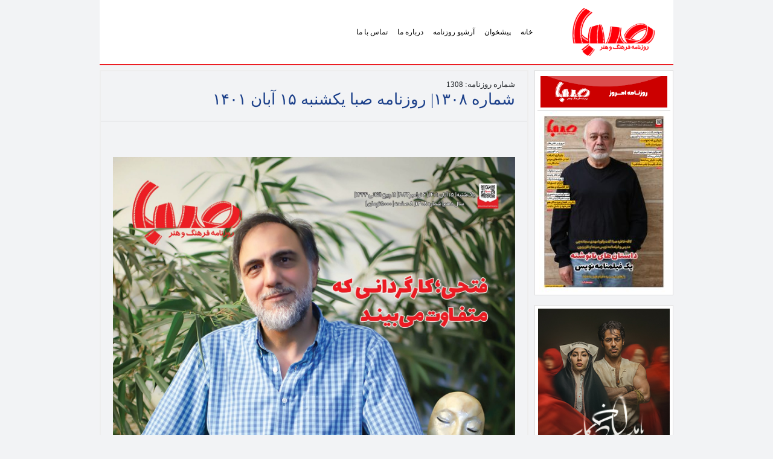

--- FILE ---
content_type: text/html; charset=UTF-8
request_url: https://rooznamehsaba.ir/downloads/1308/
body_size: 9049
content:
<!DOCTYPE html>
<html lang="fa">

<head>
<title>روزنامه صبا &raquo; شماره ۱۳۰۸| روزنامه صبا یکشنبه ۱۵ آبان ۱۴۰۱</title>
<link rel="apple-touch-icon" sizes="120x120" href="https://sabanewspaper.ir/wp-content/themes/rznmsb/img/fav/apple-touch-icon.png">
<link rel="icon" type="image/png" sizes="32x32" href="https://sabanewspaper.ir/wp-content/themes/rznmsb/img/fav/favicon-32x32.png">
<link rel="icon" type="image/png" sizes="16x16" href="https://sabanewspaper.ir/wp-content/themes/rznmsb/img/fav/favicon-16x16.png">
<link rel="manifest" href="https://sabanewspaper.ir/wp-content/themes/rznmsb/img/fav/site.webmanifest">
<link rel="mask-icon" href="https://sabanewspaper.ir/wp-content/themes/rznmsb/img/fav/safari-pinned-tab.svg" color="#5bbad5">
<meta name="msapplication-TileColor" content="#da532c">
<meta name="theme-color" content="#EC1D23">
<meta http-equiv="Content-Type" content="text/html; charset=utf-8">
<meta http-equiv="content-language" content="fa-IR">
<meta http-equiv="X-UA-Compatible" content="IE=edge,chrome=1">
<meta property="og:locale" content="fr_FR">
<meta name="distribution" content="global">
<meta http-equiv="Cache-Control" content="max-age=200" /> 
<meta name="robots" content="index, follow">
<meta name="googlebot" content="index, follow">
<meta name="viewport" content="width=device-width, initial-scale=1, shrink-to-fit=no">

<meta name='robots' content='max-image-preview:large' />
<style id='wp-img-auto-sizes-contain-inline-css' type='text/css'>
img:is([sizes=auto i],[sizes^="auto," i]){contain-intrinsic-size:3000px 1500px}
/*# sourceURL=wp-img-auto-sizes-contain-inline-css */
</style>

<link rel='stylesheet' id='wp-block-library-rtl-css' href='https://sabanewspaper.ir/wp-includes/css/dist/block-library/style-rtl.min.css' type='text/css' media='all' />
<style id='global-styles-inline-css' type='text/css'>
:root{--wp--preset--aspect-ratio--square: 1;--wp--preset--aspect-ratio--4-3: 4/3;--wp--preset--aspect-ratio--3-4: 3/4;--wp--preset--aspect-ratio--3-2: 3/2;--wp--preset--aspect-ratio--2-3: 2/3;--wp--preset--aspect-ratio--16-9: 16/9;--wp--preset--aspect-ratio--9-16: 9/16;--wp--preset--color--black: #000000;--wp--preset--color--cyan-bluish-gray: #abb8c3;--wp--preset--color--white: #ffffff;--wp--preset--color--pale-pink: #f78da7;--wp--preset--color--vivid-red: #cf2e2e;--wp--preset--color--luminous-vivid-orange: #ff6900;--wp--preset--color--luminous-vivid-amber: #fcb900;--wp--preset--color--light-green-cyan: #7bdcb5;--wp--preset--color--vivid-green-cyan: #00d084;--wp--preset--color--pale-cyan-blue: #8ed1fc;--wp--preset--color--vivid-cyan-blue: #0693e3;--wp--preset--color--vivid-purple: #9b51e0;--wp--preset--gradient--vivid-cyan-blue-to-vivid-purple: linear-gradient(135deg,rgb(6,147,227) 0%,rgb(155,81,224) 100%);--wp--preset--gradient--light-green-cyan-to-vivid-green-cyan: linear-gradient(135deg,rgb(122,220,180) 0%,rgb(0,208,130) 100%);--wp--preset--gradient--luminous-vivid-amber-to-luminous-vivid-orange: linear-gradient(135deg,rgb(252,185,0) 0%,rgb(255,105,0) 100%);--wp--preset--gradient--luminous-vivid-orange-to-vivid-red: linear-gradient(135deg,rgb(255,105,0) 0%,rgb(207,46,46) 100%);--wp--preset--gradient--very-light-gray-to-cyan-bluish-gray: linear-gradient(135deg,rgb(238,238,238) 0%,rgb(169,184,195) 100%);--wp--preset--gradient--cool-to-warm-spectrum: linear-gradient(135deg,rgb(74,234,220) 0%,rgb(151,120,209) 20%,rgb(207,42,186) 40%,rgb(238,44,130) 60%,rgb(251,105,98) 80%,rgb(254,248,76) 100%);--wp--preset--gradient--blush-light-purple: linear-gradient(135deg,rgb(255,206,236) 0%,rgb(152,150,240) 100%);--wp--preset--gradient--blush-bordeaux: linear-gradient(135deg,rgb(254,205,165) 0%,rgb(254,45,45) 50%,rgb(107,0,62) 100%);--wp--preset--gradient--luminous-dusk: linear-gradient(135deg,rgb(255,203,112) 0%,rgb(199,81,192) 50%,rgb(65,88,208) 100%);--wp--preset--gradient--pale-ocean: linear-gradient(135deg,rgb(255,245,203) 0%,rgb(182,227,212) 50%,rgb(51,167,181) 100%);--wp--preset--gradient--electric-grass: linear-gradient(135deg,rgb(202,248,128) 0%,rgb(113,206,126) 100%);--wp--preset--gradient--midnight: linear-gradient(135deg,rgb(2,3,129) 0%,rgb(40,116,252) 100%);--wp--preset--font-size--small: 13px;--wp--preset--font-size--medium: 20px;--wp--preset--font-size--large: 36px;--wp--preset--font-size--x-large: 42px;--wp--preset--spacing--20: 0.44rem;--wp--preset--spacing--30: 0.67rem;--wp--preset--spacing--40: 1rem;--wp--preset--spacing--50: 1.5rem;--wp--preset--spacing--60: 2.25rem;--wp--preset--spacing--70: 3.38rem;--wp--preset--spacing--80: 5.06rem;--wp--preset--shadow--natural: 6px 6px 9px rgba(0, 0, 0, 0.2);--wp--preset--shadow--deep: 12px 12px 50px rgba(0, 0, 0, 0.4);--wp--preset--shadow--sharp: 6px 6px 0px rgba(0, 0, 0, 0.2);--wp--preset--shadow--outlined: 6px 6px 0px -3px rgb(255, 255, 255), 6px 6px rgb(0, 0, 0);--wp--preset--shadow--crisp: 6px 6px 0px rgb(0, 0, 0);}:where(.is-layout-flex){gap: 0.5em;}:where(.is-layout-grid){gap: 0.5em;}body .is-layout-flex{display: flex;}.is-layout-flex{flex-wrap: wrap;align-items: center;}.is-layout-flex > :is(*, div){margin: 0;}body .is-layout-grid{display: grid;}.is-layout-grid > :is(*, div){margin: 0;}:where(.wp-block-columns.is-layout-flex){gap: 2em;}:where(.wp-block-columns.is-layout-grid){gap: 2em;}:where(.wp-block-post-template.is-layout-flex){gap: 1.25em;}:where(.wp-block-post-template.is-layout-grid){gap: 1.25em;}.has-black-color{color: var(--wp--preset--color--black) !important;}.has-cyan-bluish-gray-color{color: var(--wp--preset--color--cyan-bluish-gray) !important;}.has-white-color{color: var(--wp--preset--color--white) !important;}.has-pale-pink-color{color: var(--wp--preset--color--pale-pink) !important;}.has-vivid-red-color{color: var(--wp--preset--color--vivid-red) !important;}.has-luminous-vivid-orange-color{color: var(--wp--preset--color--luminous-vivid-orange) !important;}.has-luminous-vivid-amber-color{color: var(--wp--preset--color--luminous-vivid-amber) !important;}.has-light-green-cyan-color{color: var(--wp--preset--color--light-green-cyan) !important;}.has-vivid-green-cyan-color{color: var(--wp--preset--color--vivid-green-cyan) !important;}.has-pale-cyan-blue-color{color: var(--wp--preset--color--pale-cyan-blue) !important;}.has-vivid-cyan-blue-color{color: var(--wp--preset--color--vivid-cyan-blue) !important;}.has-vivid-purple-color{color: var(--wp--preset--color--vivid-purple) !important;}.has-black-background-color{background-color: var(--wp--preset--color--black) !important;}.has-cyan-bluish-gray-background-color{background-color: var(--wp--preset--color--cyan-bluish-gray) !important;}.has-white-background-color{background-color: var(--wp--preset--color--white) !important;}.has-pale-pink-background-color{background-color: var(--wp--preset--color--pale-pink) !important;}.has-vivid-red-background-color{background-color: var(--wp--preset--color--vivid-red) !important;}.has-luminous-vivid-orange-background-color{background-color: var(--wp--preset--color--luminous-vivid-orange) !important;}.has-luminous-vivid-amber-background-color{background-color: var(--wp--preset--color--luminous-vivid-amber) !important;}.has-light-green-cyan-background-color{background-color: var(--wp--preset--color--light-green-cyan) !important;}.has-vivid-green-cyan-background-color{background-color: var(--wp--preset--color--vivid-green-cyan) !important;}.has-pale-cyan-blue-background-color{background-color: var(--wp--preset--color--pale-cyan-blue) !important;}.has-vivid-cyan-blue-background-color{background-color: var(--wp--preset--color--vivid-cyan-blue) !important;}.has-vivid-purple-background-color{background-color: var(--wp--preset--color--vivid-purple) !important;}.has-black-border-color{border-color: var(--wp--preset--color--black) !important;}.has-cyan-bluish-gray-border-color{border-color: var(--wp--preset--color--cyan-bluish-gray) !important;}.has-white-border-color{border-color: var(--wp--preset--color--white) !important;}.has-pale-pink-border-color{border-color: var(--wp--preset--color--pale-pink) !important;}.has-vivid-red-border-color{border-color: var(--wp--preset--color--vivid-red) !important;}.has-luminous-vivid-orange-border-color{border-color: var(--wp--preset--color--luminous-vivid-orange) !important;}.has-luminous-vivid-amber-border-color{border-color: var(--wp--preset--color--luminous-vivid-amber) !important;}.has-light-green-cyan-border-color{border-color: var(--wp--preset--color--light-green-cyan) !important;}.has-vivid-green-cyan-border-color{border-color: var(--wp--preset--color--vivid-green-cyan) !important;}.has-pale-cyan-blue-border-color{border-color: var(--wp--preset--color--pale-cyan-blue) !important;}.has-vivid-cyan-blue-border-color{border-color: var(--wp--preset--color--vivid-cyan-blue) !important;}.has-vivid-purple-border-color{border-color: var(--wp--preset--color--vivid-purple) !important;}.has-vivid-cyan-blue-to-vivid-purple-gradient-background{background: var(--wp--preset--gradient--vivid-cyan-blue-to-vivid-purple) !important;}.has-light-green-cyan-to-vivid-green-cyan-gradient-background{background: var(--wp--preset--gradient--light-green-cyan-to-vivid-green-cyan) !important;}.has-luminous-vivid-amber-to-luminous-vivid-orange-gradient-background{background: var(--wp--preset--gradient--luminous-vivid-amber-to-luminous-vivid-orange) !important;}.has-luminous-vivid-orange-to-vivid-red-gradient-background{background: var(--wp--preset--gradient--luminous-vivid-orange-to-vivid-red) !important;}.has-very-light-gray-to-cyan-bluish-gray-gradient-background{background: var(--wp--preset--gradient--very-light-gray-to-cyan-bluish-gray) !important;}.has-cool-to-warm-spectrum-gradient-background{background: var(--wp--preset--gradient--cool-to-warm-spectrum) !important;}.has-blush-light-purple-gradient-background{background: var(--wp--preset--gradient--blush-light-purple) !important;}.has-blush-bordeaux-gradient-background{background: var(--wp--preset--gradient--blush-bordeaux) !important;}.has-luminous-dusk-gradient-background{background: var(--wp--preset--gradient--luminous-dusk) !important;}.has-pale-ocean-gradient-background{background: var(--wp--preset--gradient--pale-ocean) !important;}.has-electric-grass-gradient-background{background: var(--wp--preset--gradient--electric-grass) !important;}.has-midnight-gradient-background{background: var(--wp--preset--gradient--midnight) !important;}.has-small-font-size{font-size: var(--wp--preset--font-size--small) !important;}.has-medium-font-size{font-size: var(--wp--preset--font-size--medium) !important;}.has-large-font-size{font-size: var(--wp--preset--font-size--large) !important;}.has-x-large-font-size{font-size: var(--wp--preset--font-size--x-large) !important;}
/*# sourceURL=global-styles-inline-css */
</style>

<style id='classic-theme-styles-inline-css' type='text/css'>
/*! This file is auto-generated */
.wp-block-button__link{color:#fff;background-color:#32373c;border-radius:9999px;box-shadow:none;text-decoration:none;padding:calc(.667em + 2px) calc(1.333em + 2px);font-size:1.125em}.wp-block-file__button{background:#32373c;color:#fff;text-decoration:none}
/*# sourceURL=/wp-includes/css/classic-themes.min.css */
</style>
<link rel='stylesheet' id='edd-blocks-css' href='https://sabanewspaper.ir/wp-content/plugins/easy-digital-downloads/includes/blocks/assets/css/edd-blocks.css' type='text/css' media='all' />
<link rel='stylesheet' id='contact-form-7-css' href='https://sabanewspaper.ir/wp-content/plugins/contact-form-7/includes/css/styles.css' type='text/css' media='all' />
<link rel='stylesheet' id='contact-form-7-rtl-css' href='https://sabanewspaper.ir/wp-content/plugins/contact-form-7/includes/css/styles-rtl.css' type='text/css' media='all' />
<link rel='stylesheet' id='wp-postratings-css' href='https://sabanewspaper.ir/wp-content/plugins/wp-postratings/css/postratings-css.css' type='text/css' media='all' />
<link rel='stylesheet' id='wp-postratings-rtl-css' href='https://sabanewspaper.ir/wp-content/plugins/wp-postratings/css/postratings-css-rtl.css' type='text/css' media='all' />
<link rel='stylesheet' id='edd-styles-css' href='https://sabanewspaper.ir/wp-content/plugins/easy-digital-downloads/assets/build/css/frontend/edd-rtl.min.css' type='text/css' media='all' />
<link rel='stylesheet' id='MDB-css' href='https://sabanewspaper.ir/wp-content/themes/rznmsb/css/mdb.min.css' type='text/css' media='all' />
<link rel='stylesheet' id='Style-css' href='https://sabanewspaper.ir/wp-content/themes/rznmsb/style.css' type='text/css' media='all' />
<link rel='stylesheet' id='ari-fancybox-css' href='https://sabanewspaper.ir/wp-content/plugins/ari-fancy-lightbox/assets/fancybox/jquery.fancybox.min.css' type='text/css' media='all' />
<style id='ari-fancybox-inline-css' type='text/css'>
BODY .fancybox-container{z-index:200000}BODY .fancybox-is-open .fancybox-bg{opacity:0.87}BODY .fancybox-bg {background-color:#0f0f11}BODY .fancybox-thumbs {background-color:#ffffff}
/*# sourceURL=ari-fancybox-inline-css */
</style>
<script type="text/javascript" src="https://sabanewspaper.ir/wp-includes/js/jquery/jquery.min.js" id="jquery-core-js"></script>
<script type="text/javascript" src="https://sabanewspaper.ir/wp-includes/js/jquery/jquery-migrate.min.js" id="jquery-migrate-js"></script>
<script type="text/javascript" id="ari-fancybox-js-extra">
/* <![CDATA[ */
var ARI_FANCYBOX = {"lightbox":{"loop":true,"backFocus":false,"trapFocus":false,"thumbs":{"hideOnClose":false},"touch":{"vertical":true,"momentum":true},"slideShow":{"autoStart":true},"buttons":["slideShow","fullScreen","thumbs","close"],"lang":"custom","i18n":{"custom":{"PREV":"Previous","NEXT":"Next","PLAY_START":"Start slideshow (P)","PLAY_STOP":"Stop slideshow (P)","FULL_SCREEN":"Full screen (F)","THUMBS":"Thumbnails (G)","CLOSE":"Close (Esc)","ERROR":"The requested content cannot be loaded. \u003Cbr/\u003E Please try again later."}}},"convert":{"images":{"convert":true,"post_grouping":true,"convertNameSmart":true}},"sanitize":null,"viewers":{"pdfjs":{"url":"https://sabanewspaper.ir/wp-content/plugins/ari-fancy-lightbox/assets/pdfjs/web/viewer.html"}}};
//# sourceURL=ari-fancybox-js-extra
/* ]]> */
</script>
<script type="text/javascript" src="https://sabanewspaper.ir/wp-content/plugins/ari-fancy-lightbox/assets/fancybox/jquery.fancybox.min.js" id="ari-fancybox-js"></script>
<link rel="https://api.w.org/" href="https://sabanewspaper.ir/wp-json/" /><link rel="alternate" title="JSON" type="application/json" href="https://sabanewspaper.ir/wp-json/wp/v2/edd-downloads/18925" /><link rel="canonical" href="https://sabanewspaper.ir/downloads/1308/" />
<link rel='shortlink' href='https://sabanewspaper.ir/?p=18925' />
<meta name="generator" content="Easy Digital Downloads v3.6.4" />

</head>
<body>
<div class="heading d-none">
	<h1>روزنامه صبا</h1>
	<h2>روزنامه صبا</h2>
</div><main>
   <div class="container">
      <nav class="navbar navbar-expand-lg navbar-light white px-0 mb-2">
    <div class="container">
        <a target="_parent" class="navbar-brand waves-effect" href="https://sabanewspaper.ir">
            <img src="https://sabanewspaper.ir/wp-content/themes/rznmsb/img/logo.png" alt="روزنامه صبا">
        </a>
        <div class="collapse navbar-collapse" id="navbarSupportedContent">
			<div class="menu-%d9%81%d9%87%d8%b1%d8%b3%d8%aa-container"><ul id="menu-%d9%81%d9%87%d8%b1%d8%b3%d8%aa" class="navbar-nav ml-auto"><li itemscope="itemscope" itemtype="https://www.schema.org/SiteNavigationElement" class="menu-item menu-item-type-custom menu-item-object-custom nav-item"><a class="nav-link"title="خانه" href="/">خانه</a></li>
<li itemscope="itemscope" itemtype="https://www.schema.org/SiteNavigationElement" class="menu-item menu-item-type-custom menu-item-object-custom nav-item"><a class="nav-link"title="پیشخوان" href="https://sabanewspaper.ir/category/%d9%be%db%8c%d8%b4%d8%ae%d9%88%d8%a7%d9%86/">پیشخوان</a></li>
<li itemscope="itemscope" itemtype="https://www.schema.org/SiteNavigationElement" class="menu-item menu-item-type-custom menu-item-object-custom nav-item"><a class="nav-link"title="آرشیو روزنامه" href="/downloads/">آرشیو روزنامه</a></li>
<li itemscope="itemscope" itemtype="https://www.schema.org/SiteNavigationElement" class="menu-item menu-item-type-post_type menu-item-object-page nav-item"><a class="nav-link"title="درباره ما" href="https://sabanewspaper.ir/%d8%af%d8%b1%d8%a8%d8%a7%d8%b1%d9%87-%d9%85%d8%a7/">درباره ما</a></li>
<li itemscope="itemscope" itemtype="https://www.schema.org/SiteNavigationElement" class="menu-item menu-item-type-post_type menu-item-object-page nav-item"><a class="nav-link"title="تماس با ما" href="https://sabanewspaper.ir/%d8%aa%d9%85%d8%a7%d8%b3-%d8%a8%d8%a7-%d9%85%d8%a7/">تماس با ما</a></li>
</ul></div>        </div>
        
               <div>
            <a target="_blank" href="https://instagram.com/sabanewspaper_ir" class="zoom" role="button"><img src="https://sabakhabar.ir/wp-content/uploads/irserverco.ir/instagram.png" alt="" width="30" height="30" /></a>
            <a target="_blank" href="https://t.me/sabanewspaper_ir" class="zoom" role="button"><img src="https://sabakhabar.ir/wp-content/uploads/irserverco.ir/telegram.png" alt="" width="30" height="30" /></a>
            <a target="_blank" href="https://rubika.ir/sabanewspaper_ir" class="zoom"><img src="https://sabakhabar.ir/wp-content/uploads/irserverco.ir/roobika.png" alt="" width="30" height="30" /></a>
            <a target="_blank" href="https://twitter.com/sabanewspaper_ir" class="zoom" role="button"><img src="https://sabakhabar.ir/wp-content/uploads/irserverco.ir/xtwitter.png" alt="" width="30" height="30" /></a>
            <a target="_blank" href="https://ble.ir/sabanewspaper_ir" class="zoom"><img src="https://sabakhabar.ir/wp-content/uploads/irserverco.ir/bale.png" alt="" width="30" height="30" /></a>
            <a target="_blank" href="https://eitaa.com/sabanewspaper_ir" class="zoom"><img src="https://sabakhabar.ir/wp-content/uploads/irserverco.ir/eita.png" alt="" width="30" height="30" /></a>
               </div>
               </div>
               
               
                      <button class="navbar-toggler" type="button" data-toggle="collapse" data-target="#navbarSupportedContent" aria-controls="navbarSupportedContent"
            aria-expanded="false" aria-label="Toggle navigation">
            <span class="navbar-toggler-icon"></span>
        </button>
</nav>      <div class="row">
         <div class="col-lg-3 col-md-3 mb-2 sidebar">

         
   <div class="card mb-1 p-1 d-xl-block bc-white">
             <h3><img src="https://rooznamehsaba.com/wp-content/uploads/2022/04/roozname-01.png"/></h3>
         <a target="_blank" href="https://sabanewspaper.ir/downloads/2040/" rel="bookmark">
         <div align="center"><img width="214" height="300" src="https://sabanewspaper.ir/wp-content/uploads/2026/01/2040_page-0001-214x300.jpg" class="img-fluid wp-post-image" alt="شماره 2040| روزنامه صبا چهارشنبه 17 دی ۱۴۰۴" decoding="async" fetchpriority="high" srcset="https://sabanewspaper.ir/wp-content/uploads/2026/01/2040_page-0001-214x300.jpg 214w, https://sabanewspaper.ir/wp-content/uploads/2026/01/2040_page-0001-732x1024.jpg 732w, https://sabanewspaper.ir/wp-content/uploads/2026/01/2040_page-0001-768x1075.jpg 768w, https://sabanewspaper.ir/wp-content/uploads/2026/01/2040_page-0001-1098x1536.jpg 1098w, https://sabanewspaper.ir/wp-content/uploads/2026/01/2040_page-0001-1463x2048.jpg 1463w, https://sabanewspaper.ir/wp-content/uploads/2026/01/2040_page-0001-150x210.jpg 150w, https://sabanewspaper.ir/wp-content/uploads/2026/01/2040_page-0001.jpg 1477w" sizes="(max-width: 214px) 100vw, 214px" /></div>
         </a>
   </div>
   
   <p>
       
   <div class="card mb-2 d-none d-xl-block bc-white">
       <a target="_blank" href="https://www.sheyda.com/p/f2f7b5a8e88"><img class="ads-img" src="https://sabanewspaper.ir/wp-content/uploads/2025/11/10-8.jpg"></a>
   </div>
   
   </p>
   
   <div class="card mb-1 p-1 d-xl-block bc-white2">
            <h3><a title="خبرگزاری صبا" href="https://www.khabargozarisaba.com/" target="_blank" rel="noopener"><img src="https://rooznamehsaba.com/wp-content/uploads/2022/04/NEWS22.png" /></a></h3>
       <br>
       <a target="_blank" href="https://sabakhabar.ir/549141">«اوتللو»در خاورمیانه؛ یک تراژدی تاریخی</a>
       <hr>
       <a target="_blank" href="https://sabakhabar.ir/549228">مستندساز باید جلوتر از جشنواره حرکت کند</a>
       <hr>
       <a target="_blank" href="https://sabakhabar.ir/549154">؛ ادریس البا در گروگان‌گیری یک قطار</a>
       <hr>
       <a target="_blank" href="https://sabakhabar.ir/549214">پخش «وحشی ۲» با مردم آغاز شد</a>
       <hr>
       <a target="_blank" href="https://sabakhabar.ir/549201">اکران آنلاین فیلم جدید فرزاد حسنی</a>
       <hr>
       <a target="_blank" href="https://sabakhabar.ir/549189">۱۰ فیلم برتر سال ۲۰۲۵ </a>
   </div>
   
   <p>
   
   <div class="card mb-1 p-1 d-xl-block bc-white2">
            <h3><a title="ماهنامه صبا" href="https://www.mahnamehsaba.com/" target="_blank" rel="noopener"><img src="https://rooznamehsaba.com/wp-content/uploads/2022/04/mahname22-scaled.png" /></a></h3>
       <br>
       <a target="_blank" href="https://sabajournal.ir/15707">«سرشت باران»؛ سوگ‌نامه‌ای برای خدای کوچک</a>
       <hr>
       <a target="_blank" href="https://sabajournal.ir/15701">«رویاهای قطار»؛ درام وسترن زیبا</a>
       <hr>
       <a target="_blank" href="https://sabajournal.ir/15698">«بچهٔ مردم»؛ فیلمی که دوست می‌داریم</a>
       <hr>
       <a target="_blank" href="https://sabajournal.ir/15693">۱۰ ویژگی سریال هزار و یک شب</a>
       <hr>
       <a target="_blank" href="https://sabajournal.ir/15687">شفرونی چگونه شکاف نسلی را آشکار کرد؟</a>
       <hr>
       <a target="_blank" href="https://sabajournal.ir/15684">«کفایت مذاکرات»؛ بحران کمدی ایرانی</a>
   </div>
   
   <div class="card mb-3 d-block d-sm-none">
         </div>
   
      
</div>
         <div class="col-lg-9 col-md-9 mb-5 single">
            <div class="card mb-3">
                              <div class="card-header">
                  <div class="row">
                     <div class="col-12 col-lg-12">
                        شماره روزنامه: 1308                     </div>
                  </div>
                                    <h1 class="entry-title">شماره ۱۳۰۸| روزنامه صبا یکشنبه ۱۵ آبان ۱۴۰۱</h1>
                                 </div>
               <div class="card-body">
                  <p>&nbsp;</p>
<p><img decoding="async" class="alignnone size-full wp-image-18926" src="https://sabanewspaper.ir/wp-content/uploads/edd/2022/11/1308-1-scaled.jpg" alt="" width="1807" height="2560" srcset="https://sabanewspaper.ir/wp-content/uploads/edd/2022/11/1308-1-scaled.jpg 1807w, https://sabanewspaper.ir/wp-content/uploads/edd/2022/11/1308-1-212x300.jpg 212w, https://sabanewspaper.ir/wp-content/uploads/edd/2022/11/1308-1-723x1024.jpg 723w, https://sabanewspaper.ir/wp-content/uploads/edd/2022/11/1308-1-768x1088.jpg 768w, https://sabanewspaper.ir/wp-content/uploads/edd/2022/11/1308-1-353x500.jpg 353w, https://sabanewspaper.ir/wp-content/uploads/edd/2022/11/1308-1-1084x1536.jpg 1084w, https://sabanewspaper.ir/wp-content/uploads/edd/2022/11/1308-1-1446x2048.jpg 1446w" sizes="(max-width: 1807px) 100vw, 1807px" /> <img decoding="async" class="alignnone size-full wp-image-18927" src="https://sabanewspaper.ir/wp-content/uploads/edd/2022/11/1308-2-scaled.jpg" alt="" width="1807" height="2560" srcset="https://sabanewspaper.ir/wp-content/uploads/edd/2022/11/1308-2-scaled.jpg 1807w, https://sabanewspaper.ir/wp-content/uploads/edd/2022/11/1308-2-212x300.jpg 212w, https://sabanewspaper.ir/wp-content/uploads/edd/2022/11/1308-2-723x1024.jpg 723w, https://sabanewspaper.ir/wp-content/uploads/edd/2022/11/1308-2-768x1088.jpg 768w, https://sabanewspaper.ir/wp-content/uploads/edd/2022/11/1308-2-353x500.jpg 353w, https://sabanewspaper.ir/wp-content/uploads/edd/2022/11/1308-2-1084x1536.jpg 1084w, https://sabanewspaper.ir/wp-content/uploads/edd/2022/11/1308-2-1446x2048.jpg 1446w" sizes="(max-width: 1807px) 100vw, 1807px" /> <img loading="lazy" decoding="async" class="alignnone size-full wp-image-18928" src="https://sabanewspaper.ir/wp-content/uploads/edd/2022/11/1308-3-scaled.jpg" alt="" width="1807" height="2560" srcset="https://sabanewspaper.ir/wp-content/uploads/edd/2022/11/1308-3-scaled.jpg 1807w, https://sabanewspaper.ir/wp-content/uploads/edd/2022/11/1308-3-212x300.jpg 212w, https://sabanewspaper.ir/wp-content/uploads/edd/2022/11/1308-3-723x1024.jpg 723w, https://sabanewspaper.ir/wp-content/uploads/edd/2022/11/1308-3-768x1088.jpg 768w, https://sabanewspaper.ir/wp-content/uploads/edd/2022/11/1308-3-353x500.jpg 353w, https://sabanewspaper.ir/wp-content/uploads/edd/2022/11/1308-3-1084x1536.jpg 1084w, https://sabanewspaper.ir/wp-content/uploads/edd/2022/11/1308-3-1446x2048.jpg 1446w" sizes="auto, (max-width: 1807px) 100vw, 1807px" /> <img loading="lazy" decoding="async" class="alignnone size-full wp-image-18931" src="https://sabanewspaper.ir/wp-content/uploads/edd/2022/11/1308-4-scaled.jpg" alt="" width="1807" height="2560" srcset="https://sabanewspaper.ir/wp-content/uploads/edd/2022/11/1308-4-scaled.jpg 1807w, https://sabanewspaper.ir/wp-content/uploads/edd/2022/11/1308-4-212x300.jpg 212w, https://sabanewspaper.ir/wp-content/uploads/edd/2022/11/1308-4-723x1024.jpg 723w, https://sabanewspaper.ir/wp-content/uploads/edd/2022/11/1308-4-768x1088.jpg 768w, https://sabanewspaper.ir/wp-content/uploads/edd/2022/11/1308-4-353x500.jpg 353w, https://sabanewspaper.ir/wp-content/uploads/edd/2022/11/1308-4-1084x1536.jpg 1084w, https://sabanewspaper.ir/wp-content/uploads/edd/2022/11/1308-4-1446x2048.jpg 1446w" sizes="auto, (max-width: 1807px) 100vw, 1807px" /> <img loading="lazy" decoding="async" class="alignnone size-full wp-image-18935" src="https://sabanewspaper.ir/wp-content/uploads/edd/2022/11/1308-5-scaled.jpg" alt="" width="1807" height="2560" srcset="https://sabanewspaper.ir/wp-content/uploads/edd/2022/11/1308-5-scaled.jpg 1807w, https://sabanewspaper.ir/wp-content/uploads/edd/2022/11/1308-5-212x300.jpg 212w, https://sabanewspaper.ir/wp-content/uploads/edd/2022/11/1308-5-723x1024.jpg 723w, https://sabanewspaper.ir/wp-content/uploads/edd/2022/11/1308-5-768x1088.jpg 768w, https://sabanewspaper.ir/wp-content/uploads/edd/2022/11/1308-5-353x500.jpg 353w, https://sabanewspaper.ir/wp-content/uploads/edd/2022/11/1308-5-1084x1536.jpg 1084w, https://sabanewspaper.ir/wp-content/uploads/edd/2022/11/1308-5-1446x2048.jpg 1446w" sizes="auto, (max-width: 1807px) 100vw, 1807px" /> <img loading="lazy" decoding="async" class="alignnone size-full wp-image-18938" src="https://sabanewspaper.ir/wp-content/uploads/edd/2022/11/1308-6-scaled.jpg" alt="" width="1807" height="2560" srcset="https://sabanewspaper.ir/wp-content/uploads/edd/2022/11/1308-6-scaled.jpg 1807w, https://sabanewspaper.ir/wp-content/uploads/edd/2022/11/1308-6-212x300.jpg 212w, https://sabanewspaper.ir/wp-content/uploads/edd/2022/11/1308-6-723x1024.jpg 723w, https://sabanewspaper.ir/wp-content/uploads/edd/2022/11/1308-6-768x1088.jpg 768w, https://sabanewspaper.ir/wp-content/uploads/edd/2022/11/1308-6-353x500.jpg 353w, https://sabanewspaper.ir/wp-content/uploads/edd/2022/11/1308-6-1084x1536.jpg 1084w, https://sabanewspaper.ir/wp-content/uploads/edd/2022/11/1308-6-1446x2048.jpg 1446w" sizes="auto, (max-width: 1807px) 100vw, 1807px" /> <img loading="lazy" decoding="async" class="alignnone size-full wp-image-18940" src="https://sabanewspaper.ir/wp-content/uploads/edd/2022/11/1308-7-scaled.jpg" alt="" width="1807" height="2560" srcset="https://sabanewspaper.ir/wp-content/uploads/edd/2022/11/1308-7-scaled.jpg 1807w, https://sabanewspaper.ir/wp-content/uploads/edd/2022/11/1308-7-212x300.jpg 212w, https://sabanewspaper.ir/wp-content/uploads/edd/2022/11/1308-7-723x1024.jpg 723w, https://sabanewspaper.ir/wp-content/uploads/edd/2022/11/1308-7-768x1088.jpg 768w, https://sabanewspaper.ir/wp-content/uploads/edd/2022/11/1308-7-353x500.jpg 353w, https://sabanewspaper.ir/wp-content/uploads/edd/2022/11/1308-7-1084x1536.jpg 1084w, https://sabanewspaper.ir/wp-content/uploads/edd/2022/11/1308-7-1446x2048.jpg 1446w" sizes="auto, (max-width: 1807px) 100vw, 1807px" /> <img loading="lazy" decoding="async" class="alignnone size-full wp-image-18941" src="https://sabanewspaper.ir/wp-content/uploads/edd/2022/11/1308-8-scaled.jpg" alt="" width="1807" height="2560" srcset="https://sabanewspaper.ir/wp-content/uploads/edd/2022/11/1308-8-scaled.jpg 1807w, https://sabanewspaper.ir/wp-content/uploads/edd/2022/11/1308-8-212x300.jpg 212w, https://sabanewspaper.ir/wp-content/uploads/edd/2022/11/1308-8-723x1024.jpg 723w, https://sabanewspaper.ir/wp-content/uploads/edd/2022/11/1308-8-768x1088.jpg 768w, https://sabanewspaper.ir/wp-content/uploads/edd/2022/11/1308-8-353x500.jpg 353w, https://sabanewspaper.ir/wp-content/uploads/edd/2022/11/1308-8-1084x1536.jpg 1084w, https://sabanewspaper.ir/wp-content/uploads/edd/2022/11/1308-8-1446x2048.jpg 1446w" sizes="auto, (max-width: 1807px) 100vw, 1807px" /></p>
				  
								
				<button type="button" class="btn btn-info" data-toggle="modal" data-target="#basicExampleModal">دانلود PDF</button>

				
				<div class="modal fade" id="basicExampleModal" tabindex="-1" role="dialog" aria-labelledby="exampleModalLabel"
				  aria-hidden="true">
				  <div class="modal-dialog" role="document">
					<div class="modal-content">
					  <div class="modal-header">
						<h5 class="modal-title" id="exampleModalLabel">لینک های دانلود</h5>
						<button type="button" class="close" style="position: absolute;left: 0;" data-dismiss="modal" aria-label="Close">
						  <span aria-hidden="true">&times;</span>
						</button>
					  </div>
					  <div class="modal-body text-center">
					<a target="_blank" class="btn btn-info w-50" href="https://sabanewspaper.ir/wp-content/uploads/2022/11/1308-1.pdf"><span class="edd-add-to-cart-label">صفحه 1</span></a>					<a target="_blank" class="btn btn-info w-50" href="https://sabanewspaper.ir/wp-content/uploads/2022/11/1308-2.pdf"><span class="edd-add-to-cart-label">صفحه 2</span></a>					<a target="_blank" class="btn btn-info w-50" href="https://sabanewspaper.ir/wp-content/uploads/2022/11/1308-3.pdf"><span class="edd-add-to-cart-label">صفحه 3</span></a>					<a target="_blank" class="btn btn-info w-50" href="https://sabanewspaper.ir/wp-content/uploads/2022/11/1308-4.pdf"><span class="edd-add-to-cart-label">صفحه 4</span></a>					<a target="_blank" class="btn btn-info w-50" href="https://sabanewspaper.ir/wp-content/uploads/2022/11/1308-5.pdf"><span class="edd-add-to-cart-label">صفحه 5</span></a>					<a target="_blank" class="btn btn-info w-50" href="https://sabanewspaper.ir/wp-content/uploads/2022/11/1308-6.pdf"><span class="edd-add-to-cart-label">صفحه 6</span></a>					<a target="_blank" class="btn btn-info w-50" href="https://sabanewspaper.ir/wp-content/uploads/2022/11/1308-7.pdf"><span class="edd-add-to-cart-label">صفحه 7</span></a>					<a target="_blank" class="btn btn-info w-50" href="https://sabanewspaper.ir/wp-content/uploads/2022/11/1308-8.pdf"><span class="edd-add-to-cart-label">صفحه 8</span></a>																																																																																																																																																																					  </div>
					</div>
				  </div>
				</div>
								  
               </div>
               <div class="card-footer white">
                  <div class="row">
                     <div class="col-12 col-lg-6">
                        <div class="shareit">
                           <p class="share-title pb-2">با دوستان به اشتراک بگذاريد</p>
                           <ul>
                              <li><a href="https://www.facebook.com/sharer/sharer.php?u=https://sabanewspaper.ir/?p=18925" target="new">فیسبوک</a></li>
                              <li><a href="https://twitter.com/home?status=https://sabanewspaper.ir/?p=18925" target="new">توییتر</a></li>
                              <li><a href="whatsapp://send?text=https://sabanewspaper.ir/?p=18925">واتساپ</a></li>
                              <li><a href="https://telegram.me/share/url?url=https://sabanewspaper.ir/?p=18925">تلگرام</a></li>
                           </ul>
                        </div>
                     </div>
                     <div class="col-12 col-lg-6">
                        <p id="rate-title" class="rate-title">امتياز شما به اين مطلب</p>
                        <div id="post-ratings-18925" class="post-ratings" data-nonce="906fb36ded"><img id="rating_18925_1" src="https://sabanewspaper.ir/wp-content/plugins/wp-postratings/images/stars/rating_off.gif" alt="1 ستاره" title="1 ستاره" onmouseover="current_rating(18925, 1, '1 ستاره');" onmouseout="ratings_off(0, 0, 1);" onclick="rate_post();" onkeypress="rate_post();" style="cursor: pointer; border: 0px;" /><img id="rating_18925_2" src="https://sabanewspaper.ir/wp-content/plugins/wp-postratings/images/stars/rating_off.gif" alt="2 ستاره" title="2 ستاره" onmouseover="current_rating(18925, 2, '2 ستاره');" onmouseout="ratings_off(0, 0, 1);" onclick="rate_post();" onkeypress="rate_post();" style="cursor: pointer; border: 0px;" /><img id="rating_18925_3" src="https://sabanewspaper.ir/wp-content/plugins/wp-postratings/images/stars/rating_off.gif" alt="3 ستاره" title="3 ستاره" onmouseover="current_rating(18925, 3, '3 ستاره');" onmouseout="ratings_off(0, 0, 1);" onclick="rate_post();" onkeypress="rate_post();" style="cursor: pointer; border: 0px;" /><img id="rating_18925_4" src="https://sabanewspaper.ir/wp-content/plugins/wp-postratings/images/stars/rating_off.gif" alt="4 ستاره" title="4 ستاره" onmouseover="current_rating(18925, 4, '4 ستاره');" onmouseout="ratings_off(0, 0, 1);" onclick="rate_post();" onkeypress="rate_post();" style="cursor: pointer; border: 0px;" /><img id="rating_18925_5" src="https://sabanewspaper.ir/wp-content/plugins/wp-postratings/images/stars/rating_off.gif" alt="5 ستاره" title="5 ستاره" onmouseover="current_rating(18925, 5, '5 ستاره');" onmouseout="ratings_off(0, 0, 1);" onclick="rate_post();" onkeypress="rate_post();" style="cursor: pointer; border: 0px;" /> (No Ratings Yet)<br /><span class="post-ratings-text" id="ratings_18925_text"></span></div><div id="post-ratings-18925-loading" class="post-ratings-loading"><img src="https://sabanewspaper.ir/wp-content/plugins/wp-postratings/images/loading.gif" width="16" height="16" class="post-ratings-image" />Loading...</div>                     </div>
                  </div>
               </div>
                           </div>
            <div class="card mb-3 w-100">
               <div class="card-body">
                  



			
		<p class="nocomments">دیدگاه‌ها بسته شده‌اند.</p>

	
               </div>
            </div>
         </div>
      </div>
   </div>
</main>
<footer id="footer" class="page-footer">
   <div class="container text-center text-md-right mt-4">
      <div class="row mt-3">
        <div class="col-md-6 col-xl-6 mb-5 footer-widgets">
            <header class="footer-widgets-title"><h6 class="text-uppercase font-weight-bold">آرشیو روزنامه صبا</h6></header>
            <form class="search-field" method="get" action="https://sabanewspaper.ir">
            <label>جستجو بر اساس شماره روزنامه</label>
            <input name="s" id="s" placeholder="عبارت مورد نظر ... " type="text">
            <input id="searchsubmit" class="search-submit" value="جستجو" type="submit">
            </form>
            
            <!--<form class="search-field" method="get" action="https://sabanewspaper.ir">
            <label>جستجو بر اساس تاریح</label>
            <input name="s" id="s" type="date" name="s" value="">
            <input id="searchsubmit" class="search-submit" value="جستجو" type="submit">
            </form>-->
        </div>
		 
		 		 
      </div>
   </div>
   <div class="footer-copyright pt-3">
	   <div class="container">
		   <div class="row">
			   <div class="col-md-5 text-right">
				  <div class="menu-%d9%81%d9%87%d8%b1%d8%b3%d8%aa-container"><ul id="menu-%d9%81%d9%87%d8%b1%d8%b3%d8%aa-1" class="menu"><li id="menu-item-6" class="menu-item menu-item-type-custom menu-item-object-custom menu-item-6"><a class="nav-link"href="/">خانه</a></li>
<li id="menu-item-11840" class="menu-item menu-item-type-custom menu-item-object-custom menu-item-11840"><a class="nav-link"href="https://sabanewspaper.ir/category/%d9%be%db%8c%d8%b4%d8%ae%d9%88%d8%a7%d9%86/">پیشخوان</a></li>
<li id="menu-item-65" class="menu-item menu-item-type-custom menu-item-object-custom menu-item-65"><a class="nav-link"href="/downloads/">آرشیو روزنامه</a></li>
<li id="menu-item-64" class="menu-item menu-item-type-post_type menu-item-object-page menu-item-64"><a class="nav-link"href="https://sabanewspaper.ir/%d8%af%d8%b1%d8%a8%d8%a7%d8%b1%d9%87-%d9%85%d8%a7/">درباره ما</a></li>
<li id="menu-item-11234" class="menu-item menu-item-type-post_type menu-item-object-page menu-item-11234"><a class="nav-link"href="https://sabanewspaper.ir/%d8%aa%d9%85%d8%a7%d8%b3-%d8%a8%d8%a7-%d9%85%d8%a7/">تماس با ما</a></li>
</ul></div>			   </div>
			   <div class="col-md-3 text-center">
               <div class="social-counters">
                  <a target="_blank" href="https://rubika.ir/sabanewspaper_ir" class="comm-ic waves-effect" role="button"><img src="https://sabakhabar.ir/wp-content/uploads/irserverco.ir/roobika.png" alt="" width="30" height="30" /></a>
                  <a target="_blank" href="http://twitter.com/sabanewspaper_ir" class="tw-ic waves-effect" role="button"><img src="https://sabakhabar.ir/wp-content/uploads/irserverco.ir/xtwitter.png" alt="" width="30" height="30" /></a>
                  <a target="_blank" href="http://instagram.com/sabanewspaper_ir" class="ins-ic waves-effect" role="button"><img src="https://sabakhabar.ir/wp-content/uploads/irserverco.ir/instagram.png" alt="" width="33" height="33" /></a>
                  <a target="_blank" href="https://t.me/sabanewspaper_ir" class="comm-ic waves-effect" role="button"><img src="https://sabakhabar.ir/wp-content/uploads/irserverco.ir/telegram.png" alt="" width="30" height="30" /></a>
                  <a target="_blank" href="https://ble.ir/sabanewspaper_ir" class="comm-ic waves-effect" role="button"><img src="https://sabakhabar.ir/wp-content/uploads/irserverco.ir/bale.png" alt="" width="30" height="30" /></a>
                  <a target="_blank" href="https://eitaa.com/sabanewspaper_ir" class="comm-ic waves-effect" role="button"><img src="https://sabakhabar.ir/wp-content/uploads/irserverco.ir/eita.png" alt="" width="30" height="30" /></a>
               </div>
			   </div>
			   <div class="col-md-4 text-center">
				  <p class="pt-2">استفاده از مطالب با ذکر منبع بلامانع است. <span style="color: #fff;">پشتیبانی: <a style="color: #fff;" href="https://irserverco.ir" rel="follow">آی آر سرور</a></span></p>
			   </div>
		   </div>
	   </div>
   </div>
</footer>
<script type="speculationrules">
{"prefetch":[{"source":"document","where":{"and":[{"href_matches":"/*"},{"not":{"href_matches":["/wp-*.php","/wp-admin/*","/wp-content/uploads/*","/wp-content/*","/wp-content/plugins/*","/wp-content/themes/rznmsb/*","/*\\?(.+)","/%d9%be%d8%b1%d8%af%d8%a7%d8%ae%d8%aa/*"]}},{"not":{"selector_matches":"a[rel~=\"nofollow\"]"}},{"not":{"selector_matches":".no-prefetch, .no-prefetch a"}}]},"eagerness":"conservative"}]}
</script>
	<style>.edd-js-none .edd-has-js, .edd-js .edd-no-js, body.edd-js input.edd-no-js { display: none; }</style>
	<script>/* <![CDATA[ */(function(){var c = document.body.classList;c.remove('edd-js-none');c.add('edd-js');})();/* ]]> */</script>
	<script type="application/ld+json">[{"@type":"Product","name":"\u0634\u0645\u0627\u0631\u0647 \u06f1\u06f3\u06f0\u06f8| \u0631\u0648\u0632\u0646\u0627\u0645\u0647 \u0635\u0628\u0627 \u06cc\u06a9\u0634\u0646\u0628\u0647 \u06f1\u06f5 \u0622\u0628\u0627\u0646 \u06f1\u06f4\u06f0\u06f1","url":"https:\/\/sabanewspaper.ir\/downloads\/1308\/","brand":{"@type":"https:\/\/schema.org\/Brand","name":"\u0631\u0648\u0632\u0646\u0627\u0645\u0647 \u0635\u0628\u0627"},"sku":"18925","image":"https:\/\/sabanewspaper.ir\/wp-content\/uploads\/edd\/2022\/11\/1308-1-150x150.jpg","offers":{"@type":"Offer","price":"0","priceCurrency":"RIAL","priceValidUntil":"","url":"https:\/\/sabanewspaper.ir\/downloads\/1308\/","availability":"https:\/\/schema.org\/InStock","seller":{"@type":"Organization","name":"\u0631\u0648\u0632\u0646\u0627\u0645\u0647 \u0635\u0628\u0627"}},"@context":"https:\/\/schema.org\/"}]</script><script type="text/javascript" src="https://sabanewspaper.ir/wp-includes/js/dist/hooks.min.js" id="wp-hooks-js"></script>
<script type="text/javascript" src="https://sabanewspaper.ir/wp-includes/js/dist/i18n.min.js" id="wp-i18n-js"></script>
<script type="text/javascript" id="wp-i18n-js-after">
/* <![CDATA[ */
wp.i18n.setLocaleData( { 'text direction\u0004ltr': [ 'rtl' ] } );
//# sourceURL=wp-i18n-js-after
/* ]]> */
</script>
<script type="text/javascript" src="https://sabanewspaper.ir/wp-content/plugins/contact-form-7/includes/swv/js/index.js" id="swv-js"></script>
<script type="text/javascript" id="contact-form-7-js-translations">
/* <![CDATA[ */
( function( domain, translations ) {
	var localeData = translations.locale_data[ domain ] || translations.locale_data.messages;
	localeData[""].domain = domain;
	wp.i18n.setLocaleData( localeData, domain );
} )( "contact-form-7", {"translation-revision-date":"2026-01-04 22:17:13+0000","generator":"GlotPress\/4.0.3","domain":"messages","locale_data":{"messages":{"":{"domain":"messages","plural-forms":"nplurals=1; plural=0;","lang":"fa"},"This contact form is placed in the wrong place.":["\u0627\u06cc\u0646 \u0641\u0631\u0645 \u062a\u0645\u0627\u0633 \u062f\u0631 \u062c\u0627\u06cc \u0627\u0634\u062a\u0628\u0627\u0647\u06cc \u0642\u0631\u0627\u0631 \u062f\u0627\u062f\u0647 \u0634\u062f\u0647 \u0627\u0633\u062a."],"Error:":["\u062e\u0637\u0627:"]}},"comment":{"reference":"includes\/js\/index.js"}} );
//# sourceURL=contact-form-7-js-translations
/* ]]> */
</script>
<script type="text/javascript" id="contact-form-7-js-before">
/* <![CDATA[ */
var wpcf7 = {
    "api": {
        "root": "https:\/\/sabanewspaper.ir\/wp-json\/",
        "namespace": "contact-form-7\/v1"
    },
    "cached": 1
};
//# sourceURL=contact-form-7-js-before
/* ]]> */
</script>
<script type="text/javascript" src="https://sabanewspaper.ir/wp-content/plugins/contact-form-7/includes/js/index.js" id="contact-form-7-js"></script>
<script type="text/javascript" id="wp-postratings-js-extra">
/* <![CDATA[ */
var ratingsL10n = {"plugin_url":"https://sabanewspaper.ir/wp-content/plugins/wp-postratings","ajax_url":"https://sabanewspaper.ir/wp-admin/admin-ajax.php","text_wait":"Please rate only 1 item at a time.","image":"stars","image_ext":"gif","max":"5","show_loading":"1","show_fading":"1","custom":"0"};
var ratings_mouseover_image=new Image();ratings_mouseover_image.src="https://sabanewspaper.ir/wp-content/plugins/wp-postratings/images/stars/rating_over.gif";;
//# sourceURL=wp-postratings-js-extra
/* ]]> */
</script>
<script type="text/javascript" src="https://sabanewspaper.ir/wp-content/plugins/wp-postratings/js/postratings-js.js" id="wp-postratings-js"></script>
<script type="text/javascript" id="edd-ajax-js-extra">
/* <![CDATA[ */
var edd_scripts = {"ajaxurl":"https://sabanewspaper.ir/wp-admin/admin-ajax.php","position_in_cart":"","has_purchase_links":"0","already_in_cart_message":"\u0634\u0645\u0627 \u062f\u0631 \u062d\u0627\u0644 \u062d\u0627\u0636\u0631 \u0627\u06cc\u0646 \u0645\u0648\u0631\u062f \u0631\u0627 \u0628\u0647 \u0633\u0628\u062f \u062e\u0631\u06cc\u062f \u062e\u0648\u062f \u0627\u0636\u0627\u0641\u0647 \u06a9\u0631\u062f\u0647 \u0627\u06cc\u062f","empty_cart_message":"\u0633\u0628\u062f\u062e\u0631\u06cc\u062f \u062e\u0627\u0644\u06cc \u0627\u0633\u062a!","loading":"\u062f\u0631 \u062d\u0627\u0644 \u0628\u0627\u0631\u06af\u0630\u0627\u0631\u06cc","select_option":"\u0644\u0637\u0641\u0627\u064b \u06cc\u06a9 \u06af\u0632\u06cc\u0646\u0647 \u0631\u0627 \u0627\u0646\u062a\u062e\u0627\u0628 \u0646\u0645\u0627\u06cc\u06cc\u062f","is_checkout":"0","default_gateway":"","redirect_to_checkout":"0","checkout_page":"https://sabanewspaper.ir/%d9%be%d8%b1%d8%af%d8%a7%d8%ae%d8%aa/","permalinks":"1","quantities_enabled":"","taxes_enabled":"0","current_page":"18925"};
//# sourceURL=edd-ajax-js-extra
/* ]]> */
</script>
<script type="text/javascript" src="https://sabanewspaper.ir/wp-content/plugins/easy-digital-downloads/assets/build/js/frontend/edd-ajax.js" id="edd-ajax-js"></script>
<script type="text/javascript" src="https://sabanewspaper.ir/wp-content/themes/rznmsb/js/jquery-3.3.1.min.js" id="jQuery-js"></script>
<script type="text/javascript" src="https://sabanewspaper.ir/wp-content/themes/rznmsb/js/popper.min.js" id="Tether-js"></script>
<script type="text/javascript" src="https://sabanewspaper.ir/wp-content/themes/rznmsb/js/bootstrap.min.js" id="Bootstrap-js"></script>
<script type="text/javascript" src="https://sabanewspaper.ir/wp-content/themes/rznmsb/js/mdb.min.js" id="MDB-js"></script>
<script type="text/javascript" src="https://sabanewspaper.ir/wp-content/themes/rznmsb/js/custom.js" id="custom-js"></script>
</body>
</html>


<!-- Page cached by LiteSpeed Cache 7.7 on 2026-01-21 10:42:05 -->

--- FILE ---
content_type: text/css
request_url: https://sabanewspaper.ir/wp-content/themes/rznmsb/css/mdb.min.css
body_size: 89209
content:
:root {
 --blue:#007bff;
 --indigo:#6610f2;
 --purple:#6f42c1;
 --pink:#e83e8c;
 --red:#dc3545;
 --orange:#fd7e14;
 --yellow:#ffc107;
 --green:#28a745;
 --teal:#20c997;
 --cyan:#17a2b8;
 --white:#fff;
 --gray:#6c757d;
 --gray-dark:#343a40;
 --primary:#007bff;
 --secondary:#6c757d;
 --success:#28a745;
 --info:#17a2b8;
 --warning:#ffc107;
 --danger:#dc3545;
 --light:#f8f9fa;
 --dark:#343a40;
 --breakpoint-xs:0;
 --breakpoint-sm:576px;
 --breakpoint-md:768px;
 --breakpoint-lg:992px;
 --breakpoint-xl:1200px;
 --font-family-sans-serif:-apple-system,BlinkMacSystemFont,"Segoe UI",Roboto,"Helvetica Neue",Arial,"Noto Sans",sans-serif,"Apple Color Emoji","Segoe UI Emoji","Segoe UI Symbol","Noto Color Emoji";
 --font-family-monospace:SFMono-Regular,Menlo,Monaco,Consolas,"Liberation Mono","Courier New",monospace
}
*,
::after,
::before {
 box-sizing:border-box
}
html {
 font-family:sans-serif;
 line-height:1.15;
 -webkit-text-size-adjust:100%;
 -webkit-tap-highlight-color:transparent
}
article,
aside,
figcaption,
figure,
footer,
header,
hgroup,
main,
nav,
section {
 display:block
}
body {
 margin:0;
 font-family:-apple-system,BlinkMacSystemFont,"Segoe UI",Roboto,"Helvetica Neue",Arial,"Noto Sans",sans-serif,"Apple Color Emoji","Segoe UI Emoji","Segoe UI Symbol","Noto Color Emoji";
 font-size:1rem;
 font-weight:400;
 line-height:1.5;
 color:#212529;
 text-align:right;
 background-color:#fff;
 direction: rtl;
}
[tabindex="-1"]:focus {
 outline:0!important
}
hr {
 box-sizing:content-box;
 height:0;
 overflow:visible
}
h1,
h2,
h3,
h4,
h5,
h6 {
 margin-top:0;
 margin-bottom:.5rem
}
p {
 margin-top:0;
 margin-bottom:1rem
}
abbr[data-original-title],
abbr[title] {
 text-decoration:underline;
 -webkit-text-decoration:underline dotted;
 text-decoration:underline dotted;
 cursor:help;
 border-bottom:0;
 -webkit-text-decoration-skip-ink:none;
 text-decoration-skip-ink:none
}
address {
 margin-bottom:1rem;
 font-style:normal;
 line-height:inherit
}
dl,
ol,
ul {
 margin-top:0;
 margin-bottom:1rem
}
ol ol,
ol ul,
ul ol,
ul ul {
 margin-bottom:0
}
dt {
 font-weight:700
}
dd {
 margin-bottom:.5rem;
 margin-left:0
}
blockquote {
 margin:0 0 1rem
}
b,
strong {
 font-weight:bolder
}
small {
 font-size:80%
}
sub,
sup {
 position:relative;
 font-size:75%;
 line-height:0;
 vertical-align:baseline
}
sub {
 bottom:-.25em
}
sup {
 top:-.5em
}
a {
 color:#202020;
 text-decoration:none;
 background-color:transparent;
 -webkit-transition:all .2s ease-in-out;
 -o-transition:all .2s ease-in-out;
 transition:all .2s ease-in-out
}
a:hover {
 text-decoration:none;
 color:#000
}
a:not([href]):not([tabindex]) {
 color:inherit;
 text-decoration:none
}
a:not([href]):not([tabindex]):focus,
a:not([href]):not([tabindex]):hover {
 color:inherit;
 text-decoration:none
}
a:not([href]):not([tabindex]):focus {
 outline:0
}
code,
kbd,
pre,
samp {
 font-family:SFMono-Regular,Menlo,Monaco,Consolas,"Liberation Mono","Courier New",monospace;
 font-size:1em
}
pre {
 margin-top:0;
 margin-bottom:1rem;
 overflow:auto
}
figure {
 margin:0 0 1rem
}
img {
 vertical-align:middle;
 border-style:none
}
svg {
 overflow:hidden;
 vertical-align:middle
}
table {
 border-collapse:collapse
}
caption {
 padding-top:.75rem;
 padding-bottom:.75rem;
 color:#6c757d;
 text-align:left;
 caption-side:bottom
}
th {
 text-align:inherit
}
label {
 display:inline-block;
 margin-bottom:.5rem
}
button {
 border-radius:0
}
button:focus {
 outline:1px dotted;
 outline:5px auto -webkit-focus-ring-color
}
button,
input,
optgroup,
select,
textarea {
 margin:0;
 font-family:inherit;
 font-size:inherit;
 line-height:inherit
}
button,
input {
 overflow:visible
}
button,
select {
 text-transform:none
}
select {
 word-wrap:normal
}
[type=button],
[type=reset],
[type=submit],
button {
 -webkit-appearance:button
}
[type=button]:not(:disabled),
[type=reset]:not(:disabled),
[type=submit]:not(:disabled),
button:not(:disabled) {
 cursor:pointer
}
[type=button]::-moz-focus-inner,
[type=reset]::-moz-focus-inner,
[type=submit]::-moz-focus-inner,
button::-moz-focus-inner {
 padding:0;
 border-style:none
}
input[type=checkbox],
input[type=radio] {
 box-sizing:border-box;
 padding:0
}
input[type=date],
input[type=datetime-local],
input[type=month],
input[type=time] {
 -webkit-appearance:listbox
}
textarea {
 overflow:auto;
 resize:vertical
}
fieldset {
 min-width:0;
 padding:0;
 margin:0;
 border:0
}
legend {
 display:block;
 width:100%;
 max-width:100%;
 padding:0;
 margin-bottom:.5rem;
 font-size:1.5rem;
 line-height:inherit;
 color:inherit;
 white-space:normal
}
progress {
 vertical-align:baseline
}
[type=number]::-webkit-inner-spin-button,
[type=number]::-webkit-outer-spin-button {
 height:auto
}
[type=search] {
 outline-offset:-2px;
 -webkit-appearance:none
}
[type=search]::-webkit-search-decoration {
 -webkit-appearance:none
}
::-webkit-file-upload-button {
 font:inherit;
 -webkit-appearance:button
}
output {
 display:inline-block
}
summary {
 display:list-item;
 cursor:pointer
}
template {
 display:none
}
[hidden] {
 display:none!important
}
.h1,
.h2,
.h3,
.h4,
.h5,
.h6,
h1,
h2,
h3,
h4,
h5,
h6 {
 margin-bottom:.5rem;
 font-weight:500;
 line-height:1.2
}
.h1,
h1 {
 font-size:2.5rem
}
.h2,
h2 {
 font-size:2rem
}
.h3,
h3 {
 font-size:1.75rem
}
.h4,
h4 {
 font-size:1.5rem
}
.h5,
h5 {
 font-size:1.25rem
}
.h6,
h6 {
 font-size:1rem
}
.lead {
 font-size:1.25rem;
 font-weight:300
}
.lead1 {
 font-size:1.25rem;
 font-weight:300
}
.display-1 {
 font-size:6rem;
 font-weight:300;
 line-height:1.2
}
.display-2 {
 font-size:5.5rem;
 font-weight:300;
 line-height:1.2
}
.display-3 {
 font-size:4.5rem;
 font-weight:300;
 line-height:1.2
}
.display-4 {
 font-size:3.5rem;
 font-weight:300;
 line-height:1.2
}
hr {
 margin-top:1rem;
 margin-bottom:1rem;
 border:0;
 border-top:1px dashed rgba(0,0,0,.1)
}
.small,
small {
 font-size:80%;
 font-weight:400
}
.mark,
mark {
 padding:.2em;
 background-color:#fcf8e3
}
.list-unstyled {
 padding-right:0;
 list-style:none
}
.list-inline {
 padding-left:0;
 list-style:none
}
.list-inline-item {
 display:inline-block
}
.list-inline-item:not(:last-child) {
 margin-right:.5rem
}
.initialism {
 font-size:90%;
 text-transform:uppercase
}
.blockquote {
 margin-bottom:1rem;
 font-size:1.25rem
}
.blockquote-footer {
 display:block;
 font-size:80%;
 color:#6c757d
}
.blockquote-footer::before {
 content:"\2014\00A0"
}
.img-fluid {
 max-width:100%;
 height:auto
}
.img-thumbnail {
 padding:.25rem;
 background-color:#fff;
 border:1px solid #dee2e6;
 border-radius:.25rem;
 max-width:100%;
 height:auto
}
.figure {
 display:inline-block
}
.figure-img {
 margin-bottom:.5rem;
 line-height:1
}
.figure-caption {
 font-size:90%;
 color:#6c757d
}
code {
 font-size:87.5%;
 color:#e83e8c;
 word-break:break-word
}
a>code {
 color:inherit
}
kbd {
 padding:.2rem .4rem;
 font-size:87.5%;
 color:#fff;
 background-color:#212529;
 border-radius:.2rem
}
kbd kbd {
 padding:0;
 font-size:100%;
 font-weight:700
}
pre {
 display:block;
 font-size:87.5%;
 color:#212529
}
pre code {
 font-size:inherit;
 color:inherit;
 word-break:normal
}
.pre-scrollable {
 max-height:340px;
 overflow-y:scroll
}
.container {
 width:100%;
 padding-right:15px;
 padding-left:15px;
 margin-right:auto;
 margin-left:auto
}
@media (min-width:576px) {
 .container {
  max-width:540px
 }
}
@media (min-width:768px) {
 .container {
  max-width:720px
 }
}
@media (min-width:992px) {
 .container {
  max-width:960px
 }
}
@media (min-width:1200px) {
 .container {
  max-width:980px;
 }
}
.container-fluid {
 width:100%;
 padding-right:15px;
 padding-left:15px;
 margin-right:auto;
 margin-left:auto
}
.row {
 display:-ms-flexbox;
 display:flex;
 -ms-flex-wrap:wrap;
 flex-wrap:wrap;
 margin-right:-5px;
 margin-left:-5px;
}
.no-gutters {
 margin-right:0;
 margin-left:0
}
.no-gutters>.col,
.no-gutters>[class*=col-] {
 padding-right:0;
 padding-left:0
}
.col,
.col-1,
.col-10,
.col-11,
.col-12,
.col-2,
.col-3,
.col-4,
.col-5,
.col-6,
.col-7,
.col-8,
.col-9,
.col-auto,
.col-lg,
.col-lg-1,
.col-lg-10,
.col-lg-11,
.col-lg-12,
.col-lg-2,
.col-lg-3,
.col-lg-4,
.col-lg-5,
.col-lg-6,
.col-lg-7,
.col-lg-8,
.col-lg-9,
.col-lg-auto,
.col-md,
.col-md-1,
.col-md-10,
.col-md-11,
.col-md-12,
.col-md-2,
.col-md-3,
.col-md-4,
.col-md-5,
.col-md-6,
.col-md-7,
.col-md-8,
.col-md-9,
.col-md-auto,
.col-sm,
.col-sm-1,
.col-sm-10,
.col-sm-11,
.col-sm-12,
.col-sm-2,
.col-sm-3,
.col-sm-4,
.col-sm-5,
.col-sm-6,
.col-sm-7,
.col-sm-8,
.col-sm-9,
.col-sm-auto,
.col-xl,
.col-xl-1,
.col-xl-10,
.col-xl-11,
.col-xl-12,
.col-xl-2,
.col-xl-3,
.col-xl-4,
.col-xl-5,
.col-xl-6,
.col-xl-7,
.col-xl-8,
.col-xl-9,
.col-xl-auto {
 position:relative;
 width:100%;
 padding-right:5px;
 padding-left:5px;
}
.col {
 -ms-flex-preferred-size:0;
 flex-basis:0;
 -ms-flex-positive:1;
 flex-grow:1;
 max-width:100%
}
.col-auto {
 -ms-flex:0 0 auto;
 flex:0 0 auto;
 width:auto;
 max-width:100%
}
.col-1 {
 -ms-flex:0 0 8.333333%;
 flex:0 0 8.333333%;
 max-width:8.333333%
}
.col-2 {
 -ms-flex:0 0 16.666667%;
 flex:0 0 16.666667%;
 max-width:16.666667%
}
.col-3 {
 -ms-flex:0 0 25%;
 flex:0 0 25%;
 max-width:25%
}
.col-4 {
 -ms-flex:0 0 33.333333%;
 flex:0 0 33.333333%;
 max-width:33.333333%
}
.col-5 {
 -ms-flex:0 0 41.666667%;
 flex:0 0 41.666667%;
 max-width:41.666667%
}
.col-6 {
 -ms-flex:0 0 50%;
 flex:0 0 50%;
 max-width:50%
}
.col-7 {
 -ms-flex:0 0 58.333333%;
 flex:0 0 58.333333%;
 max-width:58.333333%
}
.col-8 {
 -ms-flex:0 0 66.666667%;
 flex:0 0 66.666667%;
 max-width:66.666667%
}
.col-9 {
 -ms-flex:0 0 75%;
 flex:0 0 75%;
 max-width:75%
}
.col-10 {
 -ms-flex:0 0 83.333333%;
 flex:0 0 83.333333%;
 max-width:83.333333%
}
.col-11 {
 -ms-flex:0 0 91.666667%;
 flex:0 0 91.666667%;
 max-width:91.666667%
}
.col-12 {
 -ms-flex:0 0 100%;
 flex:0 0 100%;
 max-width:100%
}
.order-first {
 -ms-flex-order:-1;
 order:-1
}
.order-last {
 -ms-flex-order:13;
 order:13
}
.order-0 {
 -ms-flex-order:0;
 order:0
}
.order-1 {
 -ms-flex-order:1;
 order:1
}
.order-2 {
 -ms-flex-order:2;
 order:2
}
.order-3 {
 -ms-flex-order:3;
 order:3
}
.order-4 {
 -ms-flex-order:4;
 order:4
}
.order-5 {
 -ms-flex-order:5;
 order:5
}
.order-6 {
 -ms-flex-order:6;
 order:6
}
.order-7 {
 -ms-flex-order:7;
 order:7
}
.order-8 {
 -ms-flex-order:8;
 order:8
}
.order-9 {
 -ms-flex-order:9;
 order:9
}
.order-10 {
 -ms-flex-order:10;
 order:10
}
.order-11 {
 -ms-flex-order:11;
 order:11
}
.order-12 {
 -ms-flex-order:12;
 order:12
}
.offset-1 {
 margin-left:8.333333%
}
.offset-2 {
 margin-left:16.666667%
}
.offset-3 {
 margin-left:25%
}
.offset-4 {
 margin-left:33.333333%
}
.offset-5 {
 margin-left:41.666667%
}
.offset-6 {
 margin-left:50%
}
.offset-7 {
 margin-left:58.333333%
}
.offset-8 {
 margin-left:66.666667%
}
.offset-9 {
 margin-left:75%
}
.offset-10 {
 margin-left:83.333333%
}
.offset-11 {
 margin-left:91.666667%
}
@media (min-width:576px) {
 .col-sm {
  -ms-flex-preferred-size:0;
  flex-basis:0;
  -ms-flex-positive:1;
  flex-grow:1;
  max-width:100%
 }
 .col-sm-auto {
  -ms-flex:0 0 auto;
  flex:0 0 auto;
  width:auto;
  max-width:100%
 }
 .col-sm-1 {
  -ms-flex:0 0 8.333333%;
  flex:0 0 8.333333%;
  max-width:8.333333%
 }
 .col-sm-2 {
  -ms-flex:0 0 16.666667%;
  flex:0 0 16.666667%;
  max-width:16.666667%
 }
 .col-sm-3 {
  -ms-flex:0 0 25%;
  flex:0 0 25%;
  max-width:25%
 }
 .col-sm-4 {
  -ms-flex:0 0 33.333333%;
  flex:0 0 33.333333%;
  max-width:33.333333%
 }
 .col-sm-5 {
  -ms-flex:0 0 41.666667%;
  flex:0 0 41.666667%;
  max-width:41.666667%
 }
 .col-sm-6 {
  -ms-flex:0 0 50%;
  flex:0 0 50%;
  max-width:50%
 }
 .col-sm-7 {
  -ms-flex:0 0 58.333333%;
  flex:0 0 58.333333%;
  max-width:58.333333%
 }
 .col-sm-8 {
  -ms-flex:0 0 66.666667%;
  flex:0 0 66.666667%;
  max-width:66.666667%
 }
 .col-sm-9 {
  -ms-flex:0 0 75%;
  flex:0 0 75%;
  max-width:75%
 }
 .col-sm-10 {
  -ms-flex:0 0 83.333333%;
  flex:0 0 83.333333%;
  max-width:83.333333%
 }
 .col-sm-11 {
  -ms-flex:0 0 91.666667%;
  flex:0 0 91.666667%;
  max-width:91.666667%
 }
 .col-sm-12 {
  -ms-flex:0 0 100%;
  flex:0 0 100%;
  max-width:100%
 }
 .order-sm-first {
  -ms-flex-order:-1;
  order:-1
 }
 .order-sm-last {
  -ms-flex-order:13;
  order:13
 }
 .order-sm-0 {
  -ms-flex-order:0;
  order:0
 }
 .order-sm-1 {
  -ms-flex-order:1;
  order:1
 }
 .order-sm-2 {
  -ms-flex-order:2;
  order:2
 }
 .order-sm-3 {
  -ms-flex-order:3;
  order:3
 }
 .order-sm-4 {
  -ms-flex-order:4;
  order:4
 }
 .order-sm-5 {
  -ms-flex-order:5;
  order:5
 }
 .order-sm-6 {
  -ms-flex-order:6;
  order:6
 }
 .order-sm-7 {
  -ms-flex-order:7;
  order:7
 }
 .order-sm-8 {
  -ms-flex-order:8;
  order:8
 }
 .order-sm-9 {
  -ms-flex-order:9;
  order:9
 }
 .order-sm-10 {
  -ms-flex-order:10;
  order:10
 }
 .order-sm-11 {
  -ms-flex-order:11;
  order:11
 }
 .order-sm-12 {
  -ms-flex-order:12;
  order:12
 }
 .offset-sm-0 {
  margin-left:0
 }
 .offset-sm-1 {
  margin-left:8.333333%
 }
 .offset-sm-2 {
  margin-left:16.666667%
 }
 .offset-sm-3 {
  margin-left:25%
 }
 .offset-sm-4 {
  margin-left:33.333333%
 }
 .offset-sm-5 {
  margin-left:41.666667%
 }
 .offset-sm-6 {
  margin-left:50%
 }
 .offset-sm-7 {
  margin-left:58.333333%
 }
 .offset-sm-8 {
  margin-left:66.666667%
 }
 .offset-sm-9 {
  margin-left:75%
 }
 .offset-sm-10 {
  margin-left:83.333333%
 }
 .offset-sm-11 {
  margin-left:91.666667%
 }
}
@media (min-width:768px) {
 .col-md {
  -ms-flex-preferred-size:0;
  flex-basis:0;
  -ms-flex-positive:1;
  flex-grow:1;
  max-width:100%
 }
 .col-md-auto {
  -ms-flex:0 0 auto;
  flex:0 0 auto;
  width:auto;
  max-width:100%
 }
 .col-md-1 {
  -ms-flex:0 0 8.333333%;
  flex:0 0 8.333333%;
  max-width:8.333333%
 }
 .col-md-2 {
  -ms-flex:0 0 16.666667%;
  flex:0 0 16.666667%;
  max-width:16.666667%
 }
 .col-md-3 {
  -ms-flex:0 0 25%;
  flex:0 0 25%;
  max-width:25%
 }
 .col-md-4 {
  -ms-flex:0 0 33.333333%;
  flex:0 0 33.333333%;
  max-width:33.333333%
 }
 .col-md-5 {
  -ms-flex:0 0 41.666667%;
  flex:0 0 41.666667%;
  max-width:41.666667%
 }
 .col-md-6 {
  -ms-flex:0 0 50%;
  flex:0 0 50%;
  max-width:50%
 }
 .col-md-7 {
  -ms-flex:0 0 58.333333%;
  flex:0 0 58.333333%;
  max-width:58.333333%
 }
 .col-md-8 {
  -ms-flex:0 0 66.666667%;
  flex:0 0 66.666667%;
  max-width:66.666667%
 }
 .col-md-9 {
  -ms-flex:0 0 75%;
  flex:0 0 75%;
  max-width:75%
 }
 .col-md-10 {
  -ms-flex:0 0 83.333333%;
  flex:0 0 83.333333%;
  max-width:83.333333%
 }
 .col-md-11 {
  -ms-flex:0 0 91.666667%;
  flex:0 0 91.666667%;
  max-width:91.666667%
 }
 .col-md-12 {
  -ms-flex:0 0 100%;
  flex:0 0 100%;
  max-width:100%
 }
 .order-md-first {
  -ms-flex-order:-1;
  order:-1
 }
 .order-md-last {
  -ms-flex-order:13;
  order:13
 }
 .order-md-0 {
  -ms-flex-order:0;
  order:0
 }
 .order-md-1 {
  -ms-flex-order:1;
  order:1
 }
 .order-md-2 {
  -ms-flex-order:2;
  order:2
 }
 .order-md-3 {
  -ms-flex-order:3;
  order:3
 }
 .order-md-4 {
  -ms-flex-order:4;
  order:4
 }
 .order-md-5 {
  -ms-flex-order:5;
  order:5
 }
 .order-md-6 {
  -ms-flex-order:6;
  order:6
 }
 .order-md-7 {
  -ms-flex-order:7;
  order:7
 }
 .order-md-8 {
  -ms-flex-order:8;
  order:8
 }
 .order-md-9 {
  -ms-flex-order:9;
  order:9
 }
 .order-md-10 {
  -ms-flex-order:10;
  order:10
 }
 .order-md-11 {
  -ms-flex-order:11;
  order:11
 }
 .order-md-12 {
  -ms-flex-order:12;
  order:12
 }
 .offset-md-0 {
  margin-left:0
 }
 .offset-md-1 {
  margin-left:8.333333%
 }
 .offset-md-2 {
  margin-left:16.666667%
 }
 .offset-md-3 {
  margin-left:25%
 }
 .offset-md-4 {
  margin-left:33.333333%
 }
 .offset-md-5 {
  margin-left:41.666667%
 }
 .offset-md-6 {
  margin-left:50%
 }
 .offset-md-7 {
  margin-left:58.333333%
 }
 .offset-md-8 {
  margin-left:66.666667%
 }
 .offset-md-9 {
  margin-left:75%
 }
 .offset-md-10 {
  margin-left:83.333333%
 }
 .offset-md-11 {
  margin-left:91.666667%
 }
}
@media (min-width:992px) {
 .col-lg {
  -ms-flex-preferred-size:0;
  flex-basis:0;
  -ms-flex-positive:1;
  flex-grow:1;
  max-width:100%
 }
 .col-lg-auto {
  -ms-flex:0 0 auto;
  flex:0 0 auto;
  width:auto;
  max-width:100%
 }
 .col-lg-1 {
  -ms-flex:0 0 8.333333%;
  flex:0 0 8.333333%;
  max-width:8.333333%
 }
 .col-lg-2 {
  -ms-flex:0 0 16.666667%;
  flex:0 0 16.666667%;
  max-width:16.666667%
 }
 .col-lg-3 {
  -ms-flex:0 0 25%;
  flex:0 0 25%;
  max-width:25%
 }
 .col-lg-4 {
  -ms-flex:0 0 33.333333%;
  flex:0 0 33.333333%;
  max-width:33.333333%
 }
 .col-lg-5 {
  -ms-flex:0 0 41.666667%;
  flex:0 0 41.666667%;
  max-width:41.666667%
 }
 .col-lg-6 {
  -ms-flex:0 0 50%;
  flex:0 0 50%;
  max-width:50%
 }
 .col-lg-7 {
  -ms-flex:0 0 58.333333%;
  flex:0 0 58.333333%;
  max-width:58.333333%
 }
 .col-lg-8 {
  -ms-flex:0 0 66.666667%;
  flex:0 0 66.666667%;
  max-width:66.666667%
 }
 .col-lg-9 {
  -ms-flex:0 0 75%;
  flex:0 0 75%;
  max-width:75%
 }
 .col-lg-10 {
  -ms-flex:0 0 83.333333%;
  flex:0 0 83.333333%;
  max-width:83.333333%
 }
 .col-lg-11 {
  -ms-flex:0 0 91.666667%;
  flex:0 0 91.666667%;
  max-width:91.666667%
 }
 .col-lg-12 {
  -ms-flex:0 0 100%;
  flex:0 0 100%;
  max-width:100%
 }
 .order-lg-first {
  -ms-flex-order:-1;
  order:-1
 }
 .order-lg-last {
  -ms-flex-order:13;
  order:13
 }
 .order-lg-0 {
  -ms-flex-order:0;
  order:0
 }
 .order-lg-1 {
  -ms-flex-order:1;
  order:1
 }
 .order-lg-2 {
  -ms-flex-order:2;
  order:2
 }
 .order-lg-3 {
  -ms-flex-order:3;
  order:3
 }
 .order-lg-4 {
  -ms-flex-order:4;
  order:4
 }
 .order-lg-5 {
  -ms-flex-order:5;
  order:5
 }
 .order-lg-6 {
  -ms-flex-order:6;
  order:6
 }
 .order-lg-7 {
  -ms-flex-order:7;
  order:7
 }
 .order-lg-8 {
  -ms-flex-order:8;
  order:8
 }
 .order-lg-9 {
  -ms-flex-order:9;
  order:9
 }
 .order-lg-10 {
  -ms-flex-order:10;
  order:10
 }
 .order-lg-11 {
  -ms-flex-order:11;
  order:11
 }
 .order-lg-12 {
  -ms-flex-order:12;
  order:12
 }
 .offset-lg-0 {
  margin-left:0
 }
 .offset-lg-1 {
  margin-left:8.333333%
 }
 .offset-lg-2 {
  margin-left:16.666667%
 }
 .offset-lg-3 {
  margin-left:25%
 }
 .offset-lg-4 {
  margin-left:33.333333%
 }
 .offset-lg-5 {
  margin-left:41.666667%
 }
 .offset-lg-6 {
  margin-left:50%
 }
 .offset-lg-7 {
  margin-left:58.333333%
 }
 .offset-lg-8 {
  margin-left:66.666667%
 }
 .offset-lg-9 {
  margin-left:75%
 }
 .offset-lg-10 {
  margin-left:83.333333%
 }
 .offset-lg-11 {
  margin-left:91.666667%
 }
}
@media (min-width:1200px) {
 .col-xl {
  -ms-flex-preferred-size:0;
  flex-basis:0;
  -ms-flex-positive:1;
  flex-grow:1;
  max-width:100%
 }
 .col-xl-auto {
  -ms-flex:0 0 auto;
  flex:0 0 auto;
  width:auto;
  max-width:100%
 }
 .col-xl-1 {
  -ms-flex:0 0 8.333333%;
  flex:0 0 8.333333%;
  max-width:8.333333%
 }
 .col-xl-2 {
  -ms-flex:0 0 16.666667%;
  flex:0 0 16.666667%;
  max-width:16.666667%
 }
 .col-xl-3 {
  -ms-flex:0 0 25%;
  flex:0 0 25%;
  max-width:25%
 }
 .col-xl-4 {
  -ms-flex:0 0 33.333333%;
  flex:0 0 33.333333%;
  max-width:33.333333%
 }
 .col-xl-5 {
  -ms-flex:0 0 41.666667%;
  flex:0 0 41.666667%;
  max-width:41.666667%
 }
 .col-xl-6 {
  -ms-flex:0 0 50%;
  flex:0 0 50%;
  max-width:50%
 }
 .col-xl-7 {
  -ms-flex:0 0 58.333333%;
  flex:0 0 58.333333%;
  max-width:58.333333%
 }
 .col-xl-8 {
  -ms-flex:0 0 66.666667%;
  flex:0 0 66.666667%;
  max-width:66.666667%
 }
 .col-xl-9 {
  -ms-flex:0 0 75%;
  flex:0 0 75%;
  max-width:75%
 }
 .col-xl-10 {
  -ms-flex:0 0 83.333333%;
  flex:0 0 83.333333%;
  max-width:83.333333%
 }
 .col-xl-11 {
  -ms-flex:0 0 91.666667%;
  flex:0 0 91.666667%;
  max-width:91.666667%
 }
 .col-xl-12 {
  -ms-flex:0 0 100%;
  flex:0 0 100%;
  max-width:100%
 }
 .order-xl-first {
  -ms-flex-order:-1;
  order:-1
 }
 .order-xl-last {
  -ms-flex-order:13;
  order:13
 }
 .order-xl-0 {
  -ms-flex-order:0;
  order:0
 }
 .order-xl-1 {
  -ms-flex-order:1;
  order:1
 }
 .order-xl-2 {
  -ms-flex-order:2;
  order:2
 }
 .order-xl-3 {
  -ms-flex-order:3;
  order:3
 }
 .order-xl-4 {
  -ms-flex-order:4;
  order:4
 }
 .order-xl-5 {
  -ms-flex-order:5;
  order:5
 }
 .order-xl-6 {
  -ms-flex-order:6;
  order:6
 }
 .order-xl-7 {
  -ms-flex-order:7;
  order:7
 }
 .order-xl-8 {
  -ms-flex-order:8;
  order:8
 }
 .order-xl-9 {
  -ms-flex-order:9;
  order:9
 }
 .order-xl-10 {
  -ms-flex-order:10;
  order:10
 }
 .order-xl-11 {
  -ms-flex-order:11;
  order:11
 }
 .order-xl-12 {
  -ms-flex-order:12;
  order:12
 }
 .offset-xl-0 {
  margin-left:0
 }
 .offset-xl-1 {
  margin-left:8.333333%
 }
 .offset-xl-2 {
  margin-left:16.666667%
 }
 .offset-xl-3 {
  margin-left:25%
 }
 .offset-xl-4 {
  margin-left:33.333333%
 }
 .offset-xl-5 {
  margin-left:41.666667%
 }
 .offset-xl-6 {
  margin-left:50%
 }
 .offset-xl-7 {
  margin-left:58.333333%
 }
 .offset-xl-8 {
  margin-left:66.666667%
 }
 .offset-xl-9 {
  margin-left:75%
 }
 .offset-xl-10 {
  margin-left:83.333333%
 }
 .offset-xl-11 {
  margin-left:91.666667%
 }
}
.table {
 width:100%;
 margin-bottom:1rem;
 color:#212529
}
.table td,
.table th {
 padding:.75rem;
 vertical-align:top;
 border-top:1px solid #dee2e6
}
.table thead th {
 vertical-align:bottom;
 border-bottom:2px solid #dee2e6
}
.table tbody+tbody {
 border-top:2px solid #dee2e6
}
.table-sm td,
.table-sm th {
 padding:.3rem
}
.table-bordered {
 border:1px solid #dee2e6
}
.table-bordered td,
.table-bordered th {
 border:1px solid #dee2e6
}
.table-bordered thead td,
.table-bordered thead th {
 border-bottom-width:2px
}
.table-borderless tbody+tbody,
.table-borderless td,
.table-borderless th,
.table-borderless thead th {
 border:0
}
.table-striped tbody tr:nth-of-type(odd) {
 background-color:rgba(0,0,0,.05)
}
.table-hover tbody tr:hover {
 color:#212529;
 background-color:rgba(0,0,0,.075)
}
.table-primary,
.table-primary>td,
.table-primary>th {
 background-color:#b8daff
}
.table-primary tbody+tbody,
.table-primary td,
.table-primary th,
.table-primary thead th {
 border-color:#7abaff
}
.table-hover .table-primary:hover {
 background-color:#9fcdff
}
.table-hover .table-primary:hover>td,
.table-hover .table-primary:hover>th {
 background-color:#9fcdff
}
.table-secondary,
.table-secondary>td,
.table-secondary>th {
 background-color:#d6d8db
}
.table-secondary tbody+tbody,
.table-secondary td,
.table-secondary th,
.table-secondary thead th {
 border-color:#b3b7bb
}
.table-hover .table-secondary:hover {
 background-color:#c8cbcf
}
.table-hover .table-secondary:hover>td,
.table-hover .table-secondary:hover>th {
 background-color:#c8cbcf
}
.table-success,
.table-success>td,
.table-success>th {
 background-color:#c3e6cb
}
.table-success tbody+tbody,
.table-success td,
.table-success th,
.table-success thead th {
 border-color:#8fd19e
}
.table-hover .table-success:hover {
 background-color:#b1dfbb
}
.table-hover .table-success:hover>td,
.table-hover .table-success:hover>th {
 background-color:#b1dfbb
}
.table-info,
.table-info>td,
.table-info>th {
 background-color:#bee5eb
}
.table-info tbody+tbody,
.table-info td,
.table-info th,
.table-info thead th {
 border-color:#86cfda
}
.table-hover .table-info:hover {
 background-color:#abdde5
}
.table-hover .table-info:hover>td,
.table-hover .table-info:hover>th {
 background-color:#abdde5
}
.table-warning,
.table-warning>td,
.table-warning>th {
 background-color:#ffeeba
}
.table-warning tbody+tbody,
.table-warning td,
.table-warning th,
.table-warning thead th {
 border-color:#ffdf7e
}
.table-hover .table-warning:hover {
 background-color:#ffe8a1
}
.table-hover .table-warning:hover>td,
.table-hover .table-warning:hover>th {
 background-color:#ffe8a1
}
.table-danger,
.table-danger>td,
.table-danger>th {
 background-color:#f5c6cb
}
.table-danger tbody+tbody,
.table-danger td,
.table-danger th,
.table-danger thead th {
 border-color:#ed969e
}
.table-hover .table-danger:hover {
 background-color:#f1b0b7
}
.table-hover .table-danger:hover>td,
.table-hover .table-danger:hover>th {
 background-color:#f1b0b7
}
.table-light,
.table-light>td,
.table-light>th {
 background-color:#fdfdfe
}
.table-light tbody+tbody,
.table-light td,
.table-light th,
.table-light thead th {
 border-color:#fbfcfc
}
.table-hover .table-light:hover {
 background-color:#ececf6
}
.table-hover .table-light:hover>td,
.table-hover .table-light:hover>th {
 background-color:#ececf6
}
.table-dark,
.table-dark>td,
.table-dark>th {
 background-color:#c6c8ca
}
.table-dark tbody+tbody,
.table-dark td,
.table-dark th,
.table-dark thead th {
 border-color:#95999c
}
.table-hover .table-dark:hover {
 background-color:#b9bbbe
}
.table-hover .table-dark:hover>td,
.table-hover .table-dark:hover>th {
 background-color:#b9bbbe
}
.table-active,
.table-active>td,
.table-active>th {
 background-color:rgba(0,0,0,.075)
}
.table-hover .table-active:hover {
 background-color:rgba(0,0,0,.075)
}
.table-hover .table-active:hover>td,
.table-hover .table-active:hover>th {
 background-color:rgba(0,0,0,.075)
}
.table .thead-dark th {
 color:#fff;
 background-color:#343a40;
 border-color:#454d55
}
.table .thead-light th {
 color:#495057;
 background-color:#e9ecef;
 border-color:#dee2e6
}
.table-dark {
 color:#fff;
 background-color:#343a40
}
.table-dark td,
.table-dark th,
.table-dark thead th {
 border-color:#454d55
}
.table-dark.table-bordered {
 border:0
}
.table-dark.table-striped tbody tr:nth-of-type(odd) {
 background-color:rgba(255,255,255,.05)
}
.table-dark.table-hover tbody tr:hover {
 color:#fff;
 background-color:rgba(255,255,255,.075)
}
@media (max-width:575.98px) {
 .table-responsive-sm {
  display:block;
  width:100%;
  overflow-x:auto;
  -webkit-overflow-scrolling:touch
 }
 .table-responsive-sm>.table-bordered {
  border:0
 }
}
@media (max-width:767.98px) {
 .table-responsive-md {
  display:block;
  width:100%;
  overflow-x:auto;
  -webkit-overflow-scrolling:touch
 }
 .table-responsive-md>.table-bordered {
  border:0
 }
}
@media (max-width:991.98px) {
 .table-responsive-lg {
  display:block;
  width:100%;
  overflow-x:auto;
  -webkit-overflow-scrolling:touch
 }
 .table-responsive-lg>.table-bordered {
  border:0
 }
}
@media (max-width:1199.98px) {
 .table-responsive-xl {
  display:block;
  width:100%;
  overflow-x:auto;
  -webkit-overflow-scrolling:touch
 }
 .table-responsive-xl>.table-bordered {
  border:0
 }
}
.table-responsive {
 display:block;
 width:100%;
 overflow-x:auto;
 -webkit-overflow-scrolling:touch
}
.table-responsive>.table-bordered {
 border:0
}
.form-control {
 display:block;
 width:100%;
 height:calc(1.5em + .75rem + 2px);
 padding:.375rem .75rem;
 font-size:1rem;
 font-weight:400;
 line-height:1.5;
 color:#495057;
 background-color:#fff;
 background-clip:padding-box;
 border:1px solid #ced4da;
 border-radius:.25rem;
 transition:border-color .15s ease-in-out,box-shadow .15s ease-in-out
}
@media (prefers-reduced-motion:reduce) {
 .form-control {
  transition:none
 }
}
.form-control::-ms-expand {
 background-color:transparent;
 border:0
}
.form-control:focus {
 color:#495057;
 background-color:#fff;
 border-color:#80bdff;
 outline:0;
 box-shadow:0 0 0 .2rem rgba(0,123,255,.25)
}
.form-control::-webkit-input-placeholder {
 color:#6c757d;
 opacity:1
}
.form-control::-moz-placeholder {
 color:#6c757d;
 opacity:1
}
.form-control:-ms-input-placeholder {
 color:#6c757d;
 opacity:1
}
.form-control::-ms-input-placeholder {
 color:#6c757d;
 opacity:1
}
.form-control::placeholder {
 color:#6c757d;
 opacity:1
}
.form-control:disabled,
.form-control[readonly] {
 background-color:#e9ecef;
 opacity:1
}
select.form-control:focus::-ms-value {
 color:#495057;
 background-color:#fff
}
.form-control-file,
.form-control-range {
 display:block;
 width:100%
}
.col-form-label {
 padding-top:calc(.375rem + 1px);
 padding-bottom:calc(.375rem + 1px);
 margin-bottom:0;
 font-size:inherit;
 line-height:1.5
}
.col-form-label-lg {
 padding-top:calc(.5rem + 1px);
 padding-bottom:calc(.5rem + 1px);
 font-size:1.25rem;
 line-height:1.5
}
.col-form-label-sm {
 padding-top:calc(.25rem + 1px);
 padding-bottom:calc(.25rem + 1px);
 font-size:.875rem;
 line-height:1.5
}
.form-control-plaintext {
 display:block;
 width:100%;
 padding-top:.375rem;
 padding-bottom:.375rem;
 margin-bottom:0;
 line-height:1.5;
 color:#212529;
 background-color:transparent;
 border:solid transparent;
 border-width:1px 0
}
.form-control-plaintext.form-control-lg,
.form-control-plaintext.form-control-sm {
 padding-right:0;
 padding-left:0
}
.form-control-sm {
 height:calc(1.5em + .5rem + 2px);
 padding:.25rem .5rem;
 font-size:.875rem;
 line-height:1.5;
 border-radius:.2rem
}
.form-control-lg {
 height:calc(1.5em + 1rem + 2px);
 padding:.5rem 1rem;
 font-size:1.25rem;
 line-height:1.5;
 border-radius:.3rem
}
select.form-control[multiple],
select.form-control[size] {
 height:auto
}
textarea.form-control {
 height:auto
}
.form-group {
 margin-bottom:1rem
}
.form-text {
 display:block;
 margin-top:.25rem
}
.form-row {
 display:-ms-flexbox;
 display:flex;
 -ms-flex-wrap:wrap;
 flex-wrap:wrap;
 margin-right:-5px;
 margin-left:-5px
}
.form-row>.col,
.form-row>[class*=col-] {
 padding-right:5px;
 padding-left:5px
}
.form-check {
 position:relative;
 display:block;
 padding-left:1.25rem
}
.form-check-input {
 position:absolute;
 margin-top:.3rem;
 margin-left:-1.25rem
}
.form-check-input:disabled~.form-check-label {
 color:#6c757d
}
.form-check-label {
 margin-bottom:0
}
.form-check-inline {
 display:-ms-inline-flexbox;
 display:inline-flex;
 -ms-flex-align:center;
 align-items:center;
 padding-left:0;
 margin-right:.75rem
}
.form-check-inline .form-check-input {
 position:static;
 margin-top:0;
 margin-right:.3125rem;
 margin-left:0
}
.valid-feedback {
 display:none;
 width:100%;
 margin-top:.25rem;
 font-size:80%;
 color:#28a745
}
.valid-tooltip {
 position:absolute;
 top:100%;
 z-index:5;
 display:none;
 max-width:100%;
 padding:.25rem .5rem;
 margin-top:.1rem;
 font-size:.875rem;
 line-height:1.5;
 color:#fff;
 background-color:rgba(40,167,69,.9);
 border-radius:.25rem
}
.form-control.is-valid,
.was-validated .form-control:valid {
 border-color:#28a745;
 padding-right:calc(1.5em + .75rem);
 background-image:url("data:image/svg+xml,%3csvg xmlns='http://www.w3.org/2000/svg' viewBox='0 0 8 8'%3e%3cpath fill='%2328a745' d='M2.3 6.73L.6 4.53c-.4-1.04.46-1.4 1.1-.8l1.1 1.4 3.4-3.8c.6-.63 1.6-.27 1.2.7l-4 4.6c-.43.5-.8.4-1.1.1z'/%3e%3c/svg%3e");
 background-repeat:no-repeat;
 background-position:center right calc(.375em + .1875rem);
 background-size:calc(.75em + .375rem) calc(.75em + .375rem)
}
.form-control.is-valid:focus,
.was-validated .form-control:valid:focus {
 border-color:#28a745;
 box-shadow:0 0 0 .2rem rgba(40,167,69,.25)
}
.form-control.is-valid~.valid-feedback,
.form-control.is-valid~.valid-tooltip,
.was-validated .form-control:valid~.valid-feedback,
.was-validated .form-control:valid~.valid-tooltip {
 display:block
}
.was-validated textarea.form-control:valid,
textarea.form-control.is-valid {
 padding-right:calc(1.5em + .75rem);
 background-position:top calc(.375em + .1875rem) right calc(.375em + .1875rem)
}
.custom-select.is-valid,
.was-validated .custom-select:valid {
 border-color:#28a745;
 padding-right:calc((1em + .75rem) * 3 / 4 + 1.75rem);
 background:url("data:image/svg+xml,%3csvg xmlns='http://www.w3.org/2000/svg' viewBox='0 0 4 5'%3e%3cpath fill='%23343a40' d='M2 0L0 2h4zm0 5L0 3h4z'/%3e%3c/svg%3e") no-repeat right .75rem center/8px 10px,url("data:image/svg+xml,%3csvg xmlns='http://www.w3.org/2000/svg' viewBox='0 0 8 8'%3e%3cpath fill='%2328a745' d='M2.3 6.73L.6 4.53c-.4-1.04.46-1.4 1.1-.8l1.1 1.4 3.4-3.8c.6-.63 1.6-.27 1.2.7l-4 4.6c-.43.5-.8.4-1.1.1z'/%3e%3c/svg%3e") #fff no-repeat center right 1.75rem/calc(.75em + .375rem) calc(.75em + .375rem)
}
.custom-select.is-valid:focus,
.was-validated .custom-select:valid:focus {
 border-color:#28a745;
 box-shadow:0 0 0 .2rem rgba(40,167,69,.25)
}
.custom-select.is-valid~.valid-feedback,
.custom-select.is-valid~.valid-tooltip,
.was-validated .custom-select:valid~.valid-feedback,
.was-validated .custom-select:valid~.valid-tooltip {
 display:block
}
.form-control-file.is-valid~.valid-feedback,
.form-control-file.is-valid~.valid-tooltip,
.was-validated .form-control-file:valid~.valid-feedback,
.was-validated .form-control-file:valid~.valid-tooltip {
 display:block
}
.form-check-input.is-valid~.form-check-label,
.was-validated .form-check-input:valid~.form-check-label {
 color:#28a745
}
.form-check-input.is-valid~.valid-feedback,
.form-check-input.is-valid~.valid-tooltip,
.was-validated .form-check-input:valid~.valid-feedback,
.was-validated .form-check-input:valid~.valid-tooltip {
 display:block
}
.custom-control-input.is-valid~.custom-control-label,
.was-validated .custom-control-input:valid~.custom-control-label {
 color:#28a745
}
.custom-control-input.is-valid~.custom-control-label::before,
.was-validated .custom-control-input:valid~.custom-control-label::before {
 border-color:#28a745
}
.custom-control-input.is-valid~.valid-feedback,
.custom-control-input.is-valid~.valid-tooltip,
.was-validated .custom-control-input:valid~.valid-feedback,
.was-validated .custom-control-input:valid~.valid-tooltip {
 display:block
}
.custom-control-input.is-valid:checked~.custom-control-label::before,
.was-validated .custom-control-input:valid:checked~.custom-control-label::before {
 border-color:#34ce57;
 background-color:#34ce57
}
.custom-control-input.is-valid:focus~.custom-control-label::before,
.was-validated .custom-control-input:valid:focus~.custom-control-label::before {
 box-shadow:0 0 0 .2rem rgba(40,167,69,.25)
}
.custom-control-input.is-valid:focus:not(:checked)~.custom-control-label::before,
.was-validated .custom-control-input:valid:focus:not(:checked)~.custom-control-label::before {
 border-color:#28a745
}
.custom-file-input.is-valid~.custom-file-label,
.was-validated .custom-file-input:valid~.custom-file-label {
 border-color:#28a745
}
.custom-file-input.is-valid~.valid-feedback,
.custom-file-input.is-valid~.valid-tooltip,
.was-validated .custom-file-input:valid~.valid-feedback,
.was-validated .custom-file-input:valid~.valid-tooltip {
 display:block
}
.custom-file-input.is-valid:focus~.custom-file-label,
.was-validated .custom-file-input:valid:focus~.custom-file-label {
 border-color:#28a745;
 box-shadow:0 0 0 .2rem rgba(40,167,69,.25)
}
.invalid-feedback {
 display:none;
 width:100%;
 margin-top:.25rem;
 font-size:80%;
 color:#dc3545
}
.invalid-tooltip {
 position:absolute;
 top:100%;
 z-index:5;
 display:none;
 max-width:100%;
 padding:.25rem .5rem;
 margin-top:.1rem;
 font-size:.875rem;
 line-height:1.5;
 color:#fff;
 background-color:rgba(220,53,69,.9);
 border-radius:.25rem
}
.form-control.is-invalid,
.was-validated .form-control:invalid {
 border-color:#dc3545;
 padding-right:calc(1.5em + .75rem);
 background-image:url("data:image/svg+xml,%3csvg xmlns='http://www.w3.org/2000/svg' fill='%23dc3545' viewBox='-2 -2 7 7'%3e%3cpath stroke='%23dc3545' d='M0 0l3 3m0-3L0 3'/%3e%3ccircle r='.5'/%3e%3ccircle cx='3' r='.5'/%3e%3ccircle cy='3' r='.5'/%3e%3ccircle cx='3' cy='3' r='.5'/%3e%3c/svg%3E");
 background-repeat:no-repeat;
 background-position:center right calc(.375em + .1875rem);
 background-size:calc(.75em + .375rem) calc(.75em + .375rem)
}
.form-control.is-invalid:focus,
.was-validated .form-control:invalid:focus {
 border-color:#dc3545;
 box-shadow:0 0 0 .2rem rgba(220,53,69,.25)
}
.form-control.is-invalid~.invalid-feedback,
.form-control.is-invalid~.invalid-tooltip,
.was-validated .form-control:invalid~.invalid-feedback,
.was-validated .form-control:invalid~.invalid-tooltip {
 display:block
}
.was-validated textarea.form-control:invalid,
textarea.form-control.is-invalid {
 padding-right:calc(1.5em + .75rem);
 background-position:top calc(.375em + .1875rem) right calc(.375em + .1875rem)
}
.custom-select.is-invalid,
.was-validated .custom-select:invalid {
 border-color:#dc3545;
 padding-right:calc((1em + .75rem) * 3 / 4 + 1.75rem);
 background:url("data:image/svg+xml,%3csvg xmlns='http://www.w3.org/2000/svg' viewBox='0 0 4 5'%3e%3cpath fill='%23343a40' d='M2 0L0 2h4zm0 5L0 3h4z'/%3e%3c/svg%3e") no-repeat right .75rem center/8px 10px,url("data:image/svg+xml,%3csvg xmlns='http://www.w3.org/2000/svg' fill='%23dc3545' viewBox='-2 -2 7 7'%3e%3cpath stroke='%23dc3545' d='M0 0l3 3m0-3L0 3'/%3e%3ccircle r='.5'/%3e%3ccircle cx='3' r='.5'/%3e%3ccircle cy='3' r='.5'/%3e%3ccircle cx='3' cy='3' r='.5'/%3e%3c/svg%3E") #fff no-repeat center right 1.75rem/calc(.75em + .375rem) calc(.75em + .375rem)
}
.custom-select.is-invalid:focus,
.was-validated .custom-select:invalid:focus {
 border-color:#dc3545;
 box-shadow:0 0 0 .2rem rgba(220,53,69,.25)
}
.custom-select.is-invalid~.invalid-feedback,
.custom-select.is-invalid~.invalid-tooltip,
.was-validated .custom-select:invalid~.invalid-feedback,
.was-validated .custom-select:invalid~.invalid-tooltip {
 display:block
}
.form-control-file.is-invalid~.invalid-feedback,
.form-control-file.is-invalid~.invalid-tooltip,
.was-validated .form-control-file:invalid~.invalid-feedback,
.was-validated .form-control-file:invalid~.invalid-tooltip {
 display:block
}
.form-check-input.is-invalid~.form-check-label,
.was-validated .form-check-input:invalid~.form-check-label {
 color:#dc3545
}
.form-check-input.is-invalid~.invalid-feedback,
.form-check-input.is-invalid~.invalid-tooltip,
.was-validated .form-check-input:invalid~.invalid-feedback,
.was-validated .form-check-input:invalid~.invalid-tooltip {
 display:block
}
.custom-control-input.is-invalid~.custom-control-label,
.was-validated .custom-control-input:invalid~.custom-control-label {
 color:#dc3545
}
.custom-control-input.is-invalid~.custom-control-label::before,
.was-validated .custom-control-input:invalid~.custom-control-label::before {
 border-color:#dc3545
}
.custom-control-input.is-invalid~.invalid-feedback,
.custom-control-input.is-invalid~.invalid-tooltip,
.was-validated .custom-control-input:invalid~.invalid-feedback,
.was-validated .custom-control-input:invalid~.invalid-tooltip {
 display:block
}
.custom-control-input.is-invalid:checked~.custom-control-label::before,
.was-validated .custom-control-input:invalid:checked~.custom-control-label::before {
 border-color:#e4606d;
 background-color:#e4606d
}
.custom-control-input.is-invalid:focus~.custom-control-label::before,
.was-validated .custom-control-input:invalid:focus~.custom-control-label::before {
 box-shadow:0 0 0 .2rem rgba(220,53,69,.25)
}
.custom-control-input.is-invalid:focus:not(:checked)~.custom-control-label::before,
.was-validated .custom-control-input:invalid:focus:not(:checked)~.custom-control-label::before {
 border-color:#dc3545
}
.custom-file-input.is-invalid~.custom-file-label,
.was-validated .custom-file-input:invalid~.custom-file-label {
 border-color:#dc3545
}
.custom-file-input.is-invalid~.invalid-feedback,
.custom-file-input.is-invalid~.invalid-tooltip,
.was-validated .custom-file-input:invalid~.invalid-feedback,
.was-validated .custom-file-input:invalid~.invalid-tooltip {
 display:block
}
.custom-file-input.is-invalid:focus~.custom-file-label,
.was-validated .custom-file-input:invalid:focus~.custom-file-label {
 border-color:#dc3545;
 box-shadow:0 0 0 .2rem rgba(220,53,69,.25)
}
.form-inline {
 display:-ms-flexbox;
 display:flex;
 -ms-flex-flow:row wrap;
 flex-flow:row wrap;
 -ms-flex-align:center;
 align-items:center
}
.form-inline .form-check {
 width:100%
}
@media (min-width:576px) {
 .form-inline label {
  display:-ms-flexbox;
  display:flex;
  -ms-flex-align:center;
  align-items:center;
  -ms-flex-pack:center;
  justify-content:center;
  margin-bottom:0
 }
 .form-inline .form-group {
  display:-ms-flexbox;
  display:flex;
  -ms-flex:0 0 auto;
  flex:0 0 auto;
  -ms-flex-flow:row wrap;
  flex-flow:row wrap;
  -ms-flex-align:center;
  align-items:center;
  margin-bottom:0
 }
 .form-inline .form-control {
  display:inline-block;
  width:auto;
  vertical-align:middle
 }
 .form-inline .form-control-plaintext {
  display:inline-block
 }
 .form-inline .custom-select,
 .form-inline .input-group {
  width:auto
 }
 .form-inline .form-check {
  display:-ms-flexbox;
  display:flex;
  -ms-flex-align:center;
  align-items:center;
  -ms-flex-pack:center;
  justify-content:center;
  width:auto;
  padding-left:0
 }
 .form-inline .form-check-input {
  position:relative;
  -ms-flex-negative:0;
  flex-shrink:0;
  margin-top:0;
  margin-right:.25rem;
  margin-left:0
 }
 .form-inline .custom-control {
  -ms-flex-align:center;
  align-items:center;
  -ms-flex-pack:center;
  justify-content:center
 }
 .form-inline .custom-control-label {
  margin-bottom:0
 }
}
.btn {
 display:inline-block;
 font-weight:400;
 color:#212529;
 text-align:center;
 vertical-align:middle;
 -webkit-user-select:none;
 -moz-user-select:none;
 -ms-user-select:none;
 user-select:none;
 background-color:transparent;
 border:1px solid transparent;
 padding:.375rem .75rem;
 font-size:1rem;
 line-height:1.5;
 border-radius:.25rem;
 transition:color .15s ease-in-out,background-color .15s ease-in-out,border-color .15s ease-in-out,box-shadow .15s ease-in-out
}
@media (prefers-reduced-motion:reduce) {
 .btn {
  transition:none
 }
}
.btn:hover {
 color:#212529;
 text-decoration:none
}
.btn.focus,
.btn:focus {
 outline:0;
 box-shadow:0 0 0 .2rem rgba(0,123,255,.25)
}
.btn.disabled,
.btn:disabled {
 opacity:.65
}
a.btn.disabled,
fieldset:disabled a.btn {
 pointer-events:none
}
.btn-primary {
 color:#fff;
 background-color:#007bff;
 border-color:#007bff
}
.btn-primary:hover {
 color:#fff;
 background-color:#0069d9;
 border-color:#0062cc
}
.btn-primary.focus,
.btn-primary:focus {
 box-shadow:0 0 0 .2rem rgba(38,143,255,.5)
}
.btn-primary.disabled,
.btn-primary:disabled {
 color:#fff;
 background-color:#007bff;
 border-color:#007bff
}
.btn-primary:not(:disabled):not(.disabled).active,
.btn-primary:not(:disabled):not(.disabled):active,
.show>.btn-primary.dropdown-toggle {
 color:#fff;
 background-color:#0062cc;
 border-color:#005cbf
}
.btn-primary:not(:disabled):not(.disabled).active:focus,
.btn-primary:not(:disabled):not(.disabled):active:focus,
.show>.btn-primary.dropdown-toggle:focus {
 box-shadow:0 0 0 .2rem rgba(38,143,255,.5)
}
.btn-secondary {
 color:#fff;
 background-color:#6c757d;
 border-color:#6c757d
}
.btn-secondary:hover {
 color:#fff;
 background-color:#5a6268;
 border-color:#545b62
}
.btn-secondary.focus,
.btn-secondary:focus {
 box-shadow:0 0 0 .2rem rgba(130,138,145,.5)
}
.btn-secondary.disabled,
.btn-secondary:disabled {
 color:#fff;
 background-color:#6c757d;
 border-color:#6c757d
}
.btn-secondary:not(:disabled):not(.disabled).active,
.btn-secondary:not(:disabled):not(.disabled):active,
.show>.btn-secondary.dropdown-toggle {
 color:#fff;
 background-color:#545b62;
 border-color:#4e555b
}
.btn-secondary:not(:disabled):not(.disabled).active:focus,
.btn-secondary:not(:disabled):not(.disabled):active:focus,
.show>.btn-secondary.dropdown-toggle:focus {
 box-shadow:0 0 0 .2rem rgba(130,138,145,.5)
}
.btn-success {
 color:#fff;
 background-color:#28a745;
 border-color:#28a745
}
.btn-success:hover {
 color:#fff;
 background-color:#218838;
 border-color:#1e7e34
}
.btn-success.focus,
.btn-success:focus {
 box-shadow:0 0 0 .2rem rgba(72,180,97,.5)
}
.btn-success.disabled,
.btn-success:disabled {
 color:#fff;
 background-color:#28a745;
 border-color:#28a745
}
.btn-success:not(:disabled):not(.disabled).active,
.btn-success:not(:disabled):not(.disabled):active,
.show>.btn-success.dropdown-toggle {
 color:#fff;
 background-color:#1e7e34;
 border-color:#1c7430
}
.btn-success:not(:disabled):not(.disabled).active:focus,
.btn-success:not(:disabled):not(.disabled):active:focus,
.show>.btn-success.dropdown-toggle:focus {
 box-shadow:0 0 0 .2rem rgba(72,180,97,.5)
}
.btn-info {
 color:#fff;
 background-color:#17a2b8;
 border-color:#17a2b8
}
.btn-info:hover {
 color:#fff;
 background-color:#138496;
 border-color:#117a8b
}
.btn-info.focus,
.btn-info:focus {
 box-shadow:0 0 0 .2rem rgba(58,176,195,.5)
}
.btn-info.disabled,
.btn-info:disabled {
 color:#fff;
 background-color:#17a2b8;
 border-color:#17a2b8
}
.btn-info:not(:disabled):not(.disabled).active,
.btn-info:not(:disabled):not(.disabled):active,
.show>.btn-info.dropdown-toggle {
 color:#fff;
 background-color:#117a8b;
 border-color:#10707f
}
.btn-info:not(:disabled):not(.disabled).active:focus,
.btn-info:not(:disabled):not(.disabled):active:focus,
.show>.btn-info.dropdown-toggle:focus {
 box-shadow:0 0 0 .2rem rgba(58,176,195,.5)
}
.btn-warning {
 color:#212529;
 background-color:#ffc107;
 border-color:#ffc107
}
.btn-warning:hover {
 color:#212529;
 background-color:#e0a800;
 border-color:#d39e00
}
.btn-warning.focus,
.btn-warning:focus {
 box-shadow:0 0 0 .2rem rgba(222,170,12,.5)
}
.btn-warning.disabled,
.btn-warning:disabled {
 color:#212529;
 background-color:#ffc107;
 border-color:#ffc107
}
.btn-warning:not(:disabled):not(.disabled).active,
.btn-warning:not(:disabled):not(.disabled):active,
.show>.btn-warning.dropdown-toggle {
 color:#212529;
 background-color:#d39e00;
 border-color:#c69500
}
.btn-warning:not(:disabled):not(.disabled).active:focus,
.btn-warning:not(:disabled):not(.disabled):active:focus,
.show>.btn-warning.dropdown-toggle:focus {
 box-shadow:0 0 0 .2rem rgba(222,170,12,.5)
}
.btn-danger {
 color:#fff;
 background-color:#dc3545;
 border-color:#dc3545
}
.btn-danger:hover {
 color:#fff;
 background-color:#c82333;
 border-color:#bd2130
}
.btn-danger.focus,
.btn-danger:focus {
 box-shadow:0 0 0 .2rem rgba(225,83,97,.5)
}
.btn-danger.disabled,
.btn-danger:disabled {
 color:#fff;
 background-color:#dc3545;
 border-color:#dc3545
}
.btn-danger:not(:disabled):not(.disabled).active,
.btn-danger:not(:disabled):not(.disabled):active,
.show>.btn-danger.dropdown-toggle {
 color:#fff;
 background-color:#bd2130;
 border-color:#b21f2d
}
.btn-danger:not(:disabled):not(.disabled).active:focus,
.btn-danger:not(:disabled):not(.disabled):active:focus,
.show>.btn-danger.dropdown-toggle:focus {
 box-shadow:0 0 0 .2rem rgba(225,83,97,.5)
}
.btn-light {
 color:#212529;
 background-color:#f8f9fa;
 border-color:#f8f9fa
}
.btn-light:hover {
 color:#212529;
 background-color:#e2e6ea;
 border-color:#dae0e5
}
.btn-light.focus,
.btn-light:focus {
 box-shadow:0 0 0 .2rem rgba(216,217,219,.5)
}
.btn-light.disabled,
.btn-light:disabled {
 color:#212529;
 background-color:#f8f9fa;
 border-color:#f8f9fa
}
.btn-light:not(:disabled):not(.disabled).active,
.btn-light:not(:disabled):not(.disabled):active,
.show>.btn-light.dropdown-toggle {
 color:#212529;
 background-color:#dae0e5;
 border-color:#d3d9df
}
.btn-light:not(:disabled):not(.disabled).active:focus,
.btn-light:not(:disabled):not(.disabled):active:focus,
.show>.btn-light.dropdown-toggle:focus {
 box-shadow:0 0 0 .2rem rgba(216,217,219,.5)
}
.btn-dark {
 color:#fff;
 background-color:#343a40;
 border-color:#343a40
}
.btn-dark:hover {
 color:#fff;
 background-color:#23272b;
 border-color:#1d2124
}
.btn-dark.focus,
.btn-dark:focus {
 box-shadow:0 0 0 .2rem rgba(82,88,93,.5)
}
.btn-dark.disabled,
.btn-dark:disabled {
 color:#fff;
 background-color:#343a40;
 border-color:#343a40
}
.btn-dark:not(:disabled):not(.disabled).active,
.btn-dark:not(:disabled):not(.disabled):active,
.show>.btn-dark.dropdown-toggle {
 color:#fff;
 background-color:#1d2124;
 border-color:#171a1d
}
.btn-dark:not(:disabled):not(.disabled).active:focus,
.btn-dark:not(:disabled):not(.disabled):active:focus,
.show>.btn-dark.dropdown-toggle:focus {
 box-shadow:0 0 0 .2rem rgba(82,88,93,.5)
}
.btn-outline-primary {
 color:#007bff;
 border-color:#007bff
}
.btn-outline-primary:hover {
 color:#fff;
 background-color:#007bff;
 border-color:#007bff
}
.btn-outline-primary.focus,
.btn-outline-primary:focus {
 box-shadow:0 0 0 .2rem rgba(0,123,255,.5)
}
.btn-outline-primary.disabled,
.btn-outline-primary:disabled {
 color:#007bff;
 background-color:transparent
}
.btn-outline-primary:not(:disabled):not(.disabled).active,
.btn-outline-primary:not(:disabled):not(.disabled):active,
.show>.btn-outline-primary.dropdown-toggle {
 color:#fff;
 background-color:#007bff;
 border-color:#007bff
}
.btn-outline-primary:not(:disabled):not(.disabled).active:focus,
.btn-outline-primary:not(:disabled):not(.disabled):active:focus,
.show>.btn-outline-primary.dropdown-toggle:focus {
 box-shadow:0 0 0 .2rem rgba(0,123,255,.5)
}
.btn-outline-secondary {
 color:#6c757d;
 border-color:#6c757d
}
.btn-outline-secondary:hover {
 color:#fff;
 background-color:#6c757d;
 border-color:#6c757d
}
.btn-outline-secondary.focus,
.btn-outline-secondary:focus {
 box-shadow:0 0 0 .2rem rgba(108,117,125,.5)
}
.btn-outline-secondary.disabled,
.btn-outline-secondary:disabled {
 color:#6c757d;
 background-color:transparent
}
.btn-outline-secondary:not(:disabled):not(.disabled).active,
.btn-outline-secondary:not(:disabled):not(.disabled):active,
.show>.btn-outline-secondary.dropdown-toggle {
 color:#fff;
 background-color:#6c757d;
 border-color:#6c757d
}
.btn-outline-secondary:not(:disabled):not(.disabled).active:focus,
.btn-outline-secondary:not(:disabled):not(.disabled):active:focus,
.show>.btn-outline-secondary.dropdown-toggle:focus {
 box-shadow:0 0 0 .2rem rgba(108,117,125,.5)
}
.btn-outline-success {
 color:#28a745;
 border-color:#28a745
}
.btn-outline-success:hover {
 color:#fff;
 background-color:#28a745;
 border-color:#28a745
}
.btn-outline-success.focus,
.btn-outline-success:focus {
 box-shadow:0 0 0 .2rem rgba(40,167,69,.5)
}
.btn-outline-success.disabled,
.btn-outline-success:disabled {
 color:#28a745;
 background-color:transparent
}
.btn-outline-success:not(:disabled):not(.disabled).active,
.btn-outline-success:not(:disabled):not(.disabled):active,
.show>.btn-outline-success.dropdown-toggle {
 color:#fff;
 background-color:#28a745;
 border-color:#28a745
}
.btn-outline-success:not(:disabled):not(.disabled).active:focus,
.btn-outline-success:not(:disabled):not(.disabled):active:focus,
.show>.btn-outline-success.dropdown-toggle:focus {
 box-shadow:0 0 0 .2rem rgba(40,167,69,.5)
}
.btn-outline-info {
 color:#17a2b8;
 border-color:#17a2b8
}
.btn-outline-info:hover {
 color:#fff;
 background-color:#17a2b8;
 border-color:#17a2b8
}
.btn-outline-info.focus,
.btn-outline-info:focus {
 box-shadow:0 0 0 .2rem rgba(23,162,184,.5)
}
.btn-outline-info.disabled,
.btn-outline-info:disabled {
 color:#17a2b8;
 background-color:transparent
}
.btn-outline-info:not(:disabled):not(.disabled).active,
.btn-outline-info:not(:disabled):not(.disabled):active,
.show>.btn-outline-info.dropdown-toggle {
 color:#fff;
 background-color:#17a2b8;
 border-color:#17a2b8
}
.btn-outline-info:not(:disabled):not(.disabled).active:focus,
.btn-outline-info:not(:disabled):not(.disabled):active:focus,
.show>.btn-outline-info.dropdown-toggle:focus {
 box-shadow:0 0 0 .2rem rgba(23,162,184,.5)
}
.btn-outline-warning {
 color:#ffc107;
 border-color:#ffc107
}
.btn-outline-warning:hover {
 color:#212529;
 background-color:#ffc107;
 border-color:#ffc107
}
.btn-outline-warning.focus,
.btn-outline-warning:focus {
 box-shadow:0 0 0 .2rem rgba(255,193,7,.5)
}
.btn-outline-warning.disabled,
.btn-outline-warning:disabled {
 color:#ffc107;
 background-color:transparent
}
.btn-outline-warning:not(:disabled):not(.disabled).active,
.btn-outline-warning:not(:disabled):not(.disabled):active,
.show>.btn-outline-warning.dropdown-toggle {
 color:#212529;
 background-color:#ffc107;
 border-color:#ffc107
}
.btn-outline-warning:not(:disabled):not(.disabled).active:focus,
.btn-outline-warning:not(:disabled):not(.disabled):active:focus,
.show>.btn-outline-warning.dropdown-toggle:focus {
 box-shadow:0 0 0 .2rem rgba(255,193,7,.5)
}
.btn-outline-danger {
 color:#dc3545;
 border-color:#dc3545
}
.btn-outline-danger:hover {
 color:#fff;
 background-color:#dc3545;
 border-color:#dc3545
}
.btn-outline-danger.focus,
.btn-outline-danger:focus {
 box-shadow:0 0 0 .2rem rgba(220,53,69,.5)
}
.btn-outline-danger.disabled,
.btn-outline-danger:disabled {
 color:#dc3545;
 background-color:transparent
}
.btn-outline-danger:not(:disabled):not(.disabled).active,
.btn-outline-danger:not(:disabled):not(.disabled):active,
.show>.btn-outline-danger.dropdown-toggle {
 color:#fff;
 background-color:#dc3545;
 border-color:#dc3545
}
.btn-outline-danger:not(:disabled):not(.disabled).active:focus,
.btn-outline-danger:not(:disabled):not(.disabled):active:focus,
.show>.btn-outline-danger.dropdown-toggle:focus {
 box-shadow:0 0 0 .2rem rgba(220,53,69,.5)
}
.btn-outline-light {
 color:#f8f9fa;
 border-color:#f8f9fa
}
.btn-outline-light:hover {
 color:#212529;
 background-color:#f8f9fa;
 border-color:#f8f9fa
}
.btn-outline-light.focus,
.btn-outline-light:focus {
 box-shadow:0 0 0 .2rem rgba(248,249,250,.5)
}
.btn-outline-light.disabled,
.btn-outline-light:disabled {
 color:#f8f9fa;
 background-color:transparent
}
.btn-outline-light:not(:disabled):not(.disabled).active,
.btn-outline-light:not(:disabled):not(.disabled):active,
.show>.btn-outline-light.dropdown-toggle {
 color:#212529;
 background-color:#f8f9fa;
 border-color:#f8f9fa
}
.btn-outline-light:not(:disabled):not(.disabled).active:focus,
.btn-outline-light:not(:disabled):not(.disabled):active:focus,
.show>.btn-outline-light.dropdown-toggle:focus {
 box-shadow:0 0 0 .2rem rgba(248,249,250,.5)
}
.btn-outline-dark {
 color:#343a40;
 border-color:#343a40
}
.btn-outline-dark:hover {
 color:#fff;
 background-color:#343a40;
 border-color:#343a40
}
.btn-outline-dark.focus,
.btn-outline-dark:focus {
 box-shadow:0 0 0 .2rem rgba(52,58,64,.5)
}
.btn-outline-dark.disabled,
.btn-outline-dark:disabled {
 color:#343a40;
 background-color:transparent
}
.btn-outline-dark:not(:disabled):not(.disabled).active,
.btn-outline-dark:not(:disabled):not(.disabled):active,
.show>.btn-outline-dark.dropdown-toggle {
 color:#fff;
 background-color:#343a40;
 border-color:#343a40
}
.btn-outline-dark:not(:disabled):not(.disabled).active:focus,
.btn-outline-dark:not(:disabled):not(.disabled):active:focus,
.show>.btn-outline-dark.dropdown-toggle:focus {
 box-shadow:0 0 0 .2rem rgba(52,58,64,.5)
}
.btn-link {
 font-weight:400;
 color:#007bff;
 text-decoration:none
}
.btn-link:hover {
 color:#0056b3;
 text-decoration:underline
}
.btn-link.focus,
.btn-link:focus {
 text-decoration:underline;
 box-shadow:none
}
.btn-link.disabled,
.btn-link:disabled {
 color:#6c757d;
 pointer-events:none
}
.btn-group-lg>.btn,
.btn-lg {
 padding:.5rem 1rem;
 font-size:1.25rem;
 line-height:1.5;
 border-radius:.3rem
}
.btn-group-sm>.btn,
.btn-sm {
 padding:.25rem .5rem;
 font-size:.875rem;
 line-height:1.5;
 border-radius:.2rem
}
.btn-block {
 display:block;
 width:100%
}
.btn-block+.btn-block {
 margin-top:.5rem
}
input[type=button].btn-block,
input[type=reset].btn-block,
input[type=submit].btn-block {
 width:100%
}
.fade {
 transition:opacity .15s linear
}
@media (prefers-reduced-motion:reduce) {
 .fade {
  transition:none
 }
}
.fade:not(.show) {
 opacity:0
}
.collapse:not(.show) {
 display:none
}
.collapsing {
 position:relative;
 height:0;
 overflow:hidden;
 transition:height .35s ease
}
@media (prefers-reduced-motion:reduce) {
 .collapsing {
  transition:none
 }
}
.dropdown,
.dropleft,
.dropright,
.dropup {
 position:relative
}
.dropdown-toggle {
 white-space:nowrap
}
.dropdown-toggle::after {
 display:inline-block;
 margin-left:.255em;
 vertical-align:.255em;
 content:"";
 border-top:.3em solid;
 border-right:.3em solid transparent;
 border-bottom:0;
 border-left:.3em solid transparent
}
.dropdown-toggle:empty::after {
 margin-left:0
}
.dropdown-menu {
 position:absolute;
 top:100%;
 right:0;
 z-index:1000;
 display:none;
 float:right;
 min-width:12rem;
 padding:.5rem 0;
 margin:.125rem 0 0;
 font-size:1rem;
 color:#212529;
 text-align:right;
 background-color:#fff;
 border:1px solid rgba(0,0,0,.1);
 box-shadow: 0 2px 4px rgba(0,0,0,.2);
}
.dropdown-menu-left {
 right:auto;
 left:0
}
.dropdown-menu-right {
 right:0;
 left:auto
}
@media (min-width:576px) {
 .dropdown-menu-sm-left {
  right:auto;
  left:0
 }
 .dropdown-menu-sm-right {
  right:0;
  left:auto
 }
}
@media (min-width:768px) {
 .dropdown-menu-md-left {
  right:auto;
  left:0
 }
 .dropdown-menu-md-right {
  right:0;
  left:auto
 }
}
@media (min-width:992px) {
 .dropdown-menu-lg-left {
  right:auto;
  left:0
 }
 .dropdown-menu-lg-right {
  right:0;
  left:auto
 }
}
@media (min-width:1200px) {
 .dropdown-menu-xl-left {
  right:auto;
  left:0
 }
 .dropdown-menu-xl-right {
  right:0;
  left:auto
 }
}
.dropup .dropdown-menu {
 top:auto;
 bottom:100%;
 margin-top:0;
 margin-bottom:.125rem
}
.dropup .dropdown-toggle::after {
 display:inline-block;
 margin-left:.255em;
 vertical-align:.255em;
 content:"";
 border-top:0;
 border-right:.3em solid transparent;
 border-bottom:.3em solid;
 border-left:.3em solid transparent
}
.dropup .dropdown-toggle:empty::after {
 margin-left:0
}
.dropright .dropdown-menu {
 top:0;
 right:auto;
 left:100%;
 margin-top:0;
 margin-left:.125rem
}
.dropright .dropdown-toggle::after {
 display:inline-block;
 margin-left:.255em;
 vertical-align:.255em;
 content:"";
 border-top:.3em solid transparent;
 border-right:0;
 border-bottom:.3em solid transparent;
 border-left:.3em solid
}
.dropright .dropdown-toggle:empty::after {
 margin-left:0
}
.dropright .dropdown-toggle::after {
 vertical-align:0
}
.dropleft .dropdown-menu {
 top:0;
 right:100%;
 left:auto;
 margin-top:0;
 margin-right:.125rem
}
.dropleft .dropdown-toggle::after {
 display:inline-block;
 margin-left:.255em;
 vertical-align:.255em;
 content:""
}
.dropleft .dropdown-toggle::after {
 display:none
}
.dropleft .dropdown-toggle::before {
 display:inline-block;
 margin-right:.255em;
 vertical-align:.255em;
 content:"";
 border-top:.3em solid transparent;
 border-right:.3em solid;
 border-bottom:.3em solid transparent
}
.dropleft .dropdown-toggle:empty::after {
 margin-left:0
}
.dropleft .dropdown-toggle::before {
 vertical-align:0
}
.dropdown-menu[x-placement^=bottom],
.dropdown-menu[x-placement^=left],
.dropdown-menu[x-placement^=right],
.dropdown-menu[x-placement^=top] {
 right:auto;
 bottom:auto
}
.dropdown-divider {
 height:0;
 margin:.5rem 0;
 overflow:hidden;
 border-top:1px solid #e9ecef
}
.dropdown-item {
 display:block;
 width:100%;
 padding:.25rem 1.5rem;
 clear:both;
 font-weight:400;
 color:#212529;
 text-align:inherit;
 white-space:nowrap;
 background-color:transparent;
 border:0
}
.dropdown-item:focus,
.dropdown-item:hover {
 color:#16181b;
 text-decoration:none;
 background-color:#f8f9fa
}
.dropdown-item.active,
.dropdown-item:active {
 color:#fff;
 text-decoration:none;
 background-color:#007bff
}
.dropdown-item.disabled,
.dropdown-item:disabled {
 color:#6c757d;
 pointer-events:none;
 background-color:transparent
}
.dropdown-menu.show {
 display:block
}
.dropdown-header {
 display:block;
 padding:.5rem 1.5rem;
 margin-bottom:0;
 font-size:.875rem;
 color:#6c757d;
 white-space:nowrap
}
.dropdown-item-text {
 display:block;
 padding:.25rem 1.5rem;
 color:#212529
}
.btn-group,
.btn-group-vertical {
 position:relative;
 display:-ms-inline-flexbox;
 display:inline-flex;
 vertical-align:middle
}
.btn-group-vertical>.btn,
.btn-group>.btn {
 position:relative;
 -ms-flex:1 1 auto;
 flex:1 1 auto
}
.btn-group-vertical>.btn:hover,
.btn-group>.btn:hover {
 z-index:1
}
.btn-group-vertical>.btn.active,
.btn-group-vertical>.btn:active,
.btn-group-vertical>.btn:focus,
.btn-group>.btn.active,
.btn-group>.btn:active,
.btn-group>.btn:focus {
 z-index:1
}
.btn-toolbar {
 display:-ms-flexbox;
 display:flex;
 -ms-flex-wrap:wrap;
 flex-wrap:wrap;
 -ms-flex-pack:start;
 justify-content:flex-start
}
.btn-toolbar .input-group {
 width:auto
}
.btn-group>.btn-group:not(:first-child),
.btn-group>.btn:not(:first-child) {
 margin-left:-1px
}
.btn-group>.btn-group:not(:last-child)>.btn,
.btn-group>.btn:not(:last-child):not(.dropdown-toggle) {
 border-top-right-radius:0;
 border-bottom-right-radius:0
}
.btn-group>.btn-group:not(:first-child)>.btn,
.btn-group>.btn:not(:first-child) {
 border-top-left-radius:0;
 border-bottom-left-radius:0
}
.dropdown-toggle-split {
 padding-right:.5625rem;
 padding-left:.5625rem
}
.dropdown-toggle-split::after,
.dropright .dropdown-toggle-split::after,
.dropup .dropdown-toggle-split::after {
 margin-left:0
}
.dropleft .dropdown-toggle-split::before {
 margin-right:0
}
.btn-group-sm>.btn+.dropdown-toggle-split,
.btn-sm+.dropdown-toggle-split {
 padding-right:.375rem;
 padding-left:.375rem
}
.btn-group-lg>.btn+.dropdown-toggle-split,
.btn-lg+.dropdown-toggle-split {
 padding-right:.75rem;
 padding-left:.75rem
}
.btn-group-vertical {
 -ms-flex-direction:column;
 flex-direction:column;
 -ms-flex-align:start;
 align-items:flex-start;
 -ms-flex-pack:center;
 justify-content:center
}
.btn-group-vertical>.btn,
.btn-group-vertical>.btn-group {
 width:100%
}
.btn-group-vertical>.btn-group:not(:first-child),
.btn-group-vertical>.btn:not(:first-child) {
 margin-top:-1px
}
.btn-group-vertical>.btn-group:not(:last-child)>.btn,
.btn-group-vertical>.btn:not(:last-child):not(.dropdown-toggle) {
 border-bottom-right-radius:0;
 border-bottom-left-radius:0
}
.btn-group-vertical>.btn-group:not(:first-child)>.btn,
.btn-group-vertical>.btn:not(:first-child) {
 border-top-left-radius:0;
 border-top-right-radius:0
}
.btn-group-toggle>.btn,
.btn-group-toggle>.btn-group>.btn {
 margin-bottom:0
}
.btn-group-toggle>.btn input[type=checkbox],
.btn-group-toggle>.btn input[type=radio],
.btn-group-toggle>.btn-group>.btn input[type=checkbox],
.btn-group-toggle>.btn-group>.btn input[type=radio] {
 position:absolute;
 clip:rect(0,0,0,0);
 pointer-events:none
}
.input-group {
 position:relative;
 display:-ms-flexbox;
 display:flex;
 -ms-flex-wrap:wrap;
 flex-wrap:wrap;
 -ms-flex-align:stretch;
 align-items:stretch;
 width:100%
}
.input-group>.custom-file,
.input-group>.custom-select,
.input-group>.form-control,
.input-group>.form-control-plaintext {
 position:relative;
 -ms-flex:1 1 auto;
 flex:1 1 auto;
 width:1%;
 margin-bottom:0
}
.input-group>.custom-file+.custom-file,
.input-group>.custom-file+.custom-select,
.input-group>.custom-file+.form-control,
.input-group>.custom-select+.custom-file,
.input-group>.custom-select+.custom-select,
.input-group>.custom-select+.form-control,
.input-group>.form-control+.custom-file,
.input-group>.form-control+.custom-select,
.input-group>.form-control+.form-control,
.input-group>.form-control-plaintext+.custom-file,
.input-group>.form-control-plaintext+.custom-select,
.input-group>.form-control-plaintext+.form-control {
 margin-left:-1px
}
.input-group>.custom-file .custom-file-input:focus~.custom-file-label,
.input-group>.custom-select:focus,
.input-group>.form-control:focus {
 z-index:3
}
.input-group>.custom-file .custom-file-input:focus {
 z-index:4
}
.input-group>.custom-select:not(:last-child),
.input-group>.form-control:not(:last-child) {
 border-top-right-radius:0;
 border-bottom-right-radius:0
}
.input-group>.custom-select:not(:first-child),
.input-group>.form-control:not(:first-child) {
 border-top-left-radius:0;
 border-bottom-left-radius:0
}
.input-group>.custom-file {
 display:-ms-flexbox;
 display:flex;
 -ms-flex-align:center;
 align-items:center
}
.input-group>.custom-file:not(:last-child) .custom-file-label,
.input-group>.custom-file:not(:last-child) .custom-file-label::after {
 border-top-right-radius:0;
 border-bottom-right-radius:0
}
.input-group>.custom-file:not(:first-child) .custom-file-label {
 border-top-left-radius:0;
 border-bottom-left-radius:0
}
.input-group-append,
.input-group-prepend {
 display:-ms-flexbox;
 display:flex
}
.input-group-append .btn,
.input-group-prepend .btn {
 position:relative;
 z-index:2
}
.input-group-append .btn:focus,
.input-group-prepend .btn:focus {
 z-index:3
}
.input-group-append .btn+.btn,
.input-group-append .btn+.input-group-text,
.input-group-append .input-group-text+.btn,
.input-group-append .input-group-text+.input-group-text,
.input-group-prepend .btn+.btn,
.input-group-prepend .btn+.input-group-text,
.input-group-prepend .input-group-text+.btn,
.input-group-prepend .input-group-text+.input-group-text {
 margin-left:-1px
}
.input-group-prepend {
 margin-right:-1px
}
.input-group-append {
 margin-left:-1px
}
.input-group-text {
 display:-ms-flexbox;
 display:flex;
 -ms-flex-align:center;
 align-items:center;
 padding:.375rem .75rem;
 margin-bottom:0;
 font-size:1rem;
 font-weight:400;
 line-height:1.5;
 color:#495057;
 text-align:center;
 white-space:nowrap;
 background-color:#e9ecef;
 border:1px solid #ced4da;
 border-radius:.25rem
}
.input-group-text input[type=checkbox],
.input-group-text input[type=radio] {
 margin-top:0
}
.input-group-lg>.custom-select,
.input-group-lg>.form-control:not(textarea) {
 height:calc(1.5em + 1rem + 2px)
}
.input-group-lg>.custom-select,
.input-group-lg>.form-control,
.input-group-lg>.input-group-append>.btn,
.input-group-lg>.input-group-append>.input-group-text,
.input-group-lg>.input-group-prepend>.btn,
.input-group-lg>.input-group-prepend>.input-group-text {
 padding:.5rem 1rem;
 font-size:1.25rem;
 line-height:1.5;
 border-radius:.3rem
}
.input-group-sm>.custom-select,
.input-group-sm>.form-control:not(textarea) {
 height:calc(1.5em + .5rem + 2px)
}
.input-group-sm>.custom-select,
.input-group-sm>.form-control,
.input-group-sm>.input-group-append>.btn,
.input-group-sm>.input-group-append>.input-group-text,
.input-group-sm>.input-group-prepend>.btn,
.input-group-sm>.input-group-prepend>.input-group-text {
 padding:.25rem .5rem;
 font-size:.875rem;
 line-height:1.5;
 border-radius:.2rem
}
.input-group-lg>.custom-select,
.input-group-sm>.custom-select {
 padding-right:1.75rem
}
.input-group>.input-group-append:last-child>.btn:not(:last-child):not(.dropdown-toggle),
.input-group>.input-group-append:last-child>.input-group-text:not(:last-child),
.input-group>.input-group-append:not(:last-child)>.btn,
.input-group>.input-group-append:not(:last-child)>.input-group-text,
.input-group>.input-group-prepend>.btn,
.input-group>.input-group-prepend>.input-group-text {
 border-top-right-radius:0;
 border-bottom-right-radius:0
}
.input-group>.input-group-append>.btn,
.input-group>.input-group-append>.input-group-text,
.input-group>.input-group-prepend:first-child>.btn:not(:first-child),
.input-group>.input-group-prepend:first-child>.input-group-text:not(:first-child),
.input-group>.input-group-prepend:not(:first-child)>.btn,
.input-group>.input-group-prepend:not(:first-child)>.input-group-text {
 border-top-left-radius:0;
 border-bottom-left-radius:0
}
.custom-control {
 position:relative;
 display:block;
 min-height:1.5rem;
 padding-left:1.5rem
}
.custom-control-inline {
 display:-ms-inline-flexbox;
 display:inline-flex;
 margin-right:1rem
}
.custom-control-input {
 position:absolute;
 z-index:-1;
 opacity:0
}
.custom-control-input:checked~.custom-control-label::before {
 color:#fff;
 border-color:#007bff;
 background-color:#007bff
}
.custom-control-input:focus~.custom-control-label::before {
 box-shadow:0 0 0 .2rem rgba(0,123,255,.25)
}
.custom-control-input:focus:not(:checked)~.custom-control-label::before {
 border-color:#80bdff
}
.custom-control-input:not(:disabled):active~.custom-control-label::before {
 color:#fff;
 background-color:#b3d7ff;
 border-color:#b3d7ff
}
.custom-control-input:disabled~.custom-control-label {
 color:#6c757d
}
.custom-control-input:disabled~.custom-control-label::before {
 background-color:#e9ecef
}
.custom-control-label {
 position:relative;
 margin-bottom:0;
 vertical-align:top
}
.custom-control-label::before {
 position:absolute;
 top:.25rem;
 left:-1.5rem;
 display:block;
 width:1rem;
 height:1rem;
 pointer-events:none;
 content:"";
 background-color:#fff;
 border:#adb5bd solid 1px
}
.custom-control-label::after {
 position:absolute;
 top:.25rem;
 left:-1.5rem;
 display:block;
 width:1rem;
 height:1rem;
 content:"";
 background:no-repeat 50%/50% 50%
}
.custom-checkbox .custom-control-label::before {
 border-radius:.25rem
}
.custom-checkbox .custom-control-input:checked~.custom-control-label::after {
 background-image:url("data:image/svg+xml,%3csvg xmlns='http://www.w3.org/2000/svg' viewBox='0 0 8 8'%3e%3cpath fill='%23fff' d='M6.564.75l-3.59 3.612-1.538-1.55L0 4.26 2.974 7.25 8 2.193z'/%3e%3c/svg%3e")
}
.custom-checkbox .custom-control-input:indeterminate~.custom-control-label::before {
 border-color:#007bff;
 background-color:#007bff
}
.custom-checkbox .custom-control-input:indeterminate~.custom-control-label::after {
 background-image:url("data:image/svg+xml,%3csvg xmlns='http://www.w3.org/2000/svg' viewBox='0 0 4 4'%3e%3cpath stroke='%23fff' d='M0 2h4'/%3e%3c/svg%3e")
}
.custom-checkbox .custom-control-input:disabled:checked~.custom-control-label::before {
 background-color:rgba(0,123,255,.5)
}
.custom-checkbox .custom-control-input:disabled:indeterminate~.custom-control-label::before {
 background-color:rgba(0,123,255,.5)
}
.custom-radio .custom-control-label::before {
 border-radius:50%
}
.custom-radio .custom-control-input:checked~.custom-control-label::after {
 background-image:url("data:image/svg+xml,%3csvg xmlns='http://www.w3.org/2000/svg' viewBox='-4 -4 8 8'%3e%3ccircle r='3' fill='%23fff'/%3e%3c/svg%3e")
}
.custom-radio .custom-control-input:disabled:checked~.custom-control-label::before {
 background-color:rgba(0,123,255,.5)
}
.custom-switch {
 padding-left:2.25rem
}
.custom-switch .custom-control-label::before {
 left:-2.25rem;
 width:1.75rem;
 pointer-events:all;
 border-radius:.5rem
}
.custom-switch .custom-control-label::after {
 top:calc(.25rem + 2px);
 left:calc(-2.25rem + 2px);
 width:calc(1rem - 4px);
 height:calc(1rem - 4px);
 background-color:#adb5bd;
 border-radius:.5rem;
 transition:background-color .15s ease-in-out,border-color .15s ease-in-out,box-shadow .15s ease-in-out,-webkit-transform .15s ease-in-out;
 transition:transform .15s ease-in-out,background-color .15s ease-in-out,border-color .15s ease-in-out,box-shadow .15s ease-in-out;
 transition:transform .15s ease-in-out,background-color .15s ease-in-out,border-color .15s ease-in-out,box-shadow .15s ease-in-out,-webkit-transform .15s ease-in-out
}
@media (prefers-reduced-motion:reduce) {
 .custom-switch .custom-control-label::after {
  transition:none
 }
}
.custom-switch .custom-control-input:checked~.custom-control-label::after {
 background-color:#fff;
 -webkit-transform:translateX(.75rem);
 transform:translateX(.75rem)
}
.custom-switch .custom-control-input:disabled:checked~.custom-control-label::before {
 background-color:rgba(0,123,255,.5)
}
.custom-select {
 display:inline-block;
 width:100%;
 height:calc(1.5em + .75rem + 2px);
 padding:.375rem 1.75rem .375rem .75rem;
 font-size:1rem;
 font-weight:400;
 line-height:1.5;
 color:#495057;
 vertical-align:middle;
 background:url("data:image/svg+xml,%3csvg xmlns='http://www.w3.org/2000/svg' viewBox='0 0 4 5'%3e%3cpath fill='%23343a40' d='M2 0L0 2h4zm0 5L0 3h4z'/%3e%3c/svg%3e") no-repeat right .75rem center/8px 10px;
 background-color:#fff;
 border:1px solid #ced4da;
 border-radius:.25rem;
 -webkit-appearance:none;
 -moz-appearance:none;
 appearance:none
}
.custom-select:focus {
 border-color:#80bdff;
 outline:0;
 box-shadow:0 0 0 .2rem rgba(0,123,255,.25)
}
.custom-select:focus::-ms-value {
 color:#495057;
 background-color:#fff
}
.custom-select[multiple],
.custom-select[size]:not([size="1"]) {
 height:auto;
 padding-right:.75rem;
 background-image:none
}
.custom-select:disabled {
 color:#6c757d;
 background-color:#e9ecef
}
.custom-select::-ms-expand {
 display:none
}
.custom-select-sm {
 height:calc(1.5em + .5rem + 2px);
 padding-top:.25rem;
 padding-bottom:.25rem;
 padding-left:.5rem;
 font-size:.875rem
}
.custom-select-lg {
 height:calc(1.5em + 1rem + 2px);
 padding-top:.5rem;
 padding-bottom:.5rem;
 padding-left:1rem;
 font-size:1.25rem
}
.custom-file {
 position:relative;
 display:inline-block;
 width:100%;
 height:calc(1.5em + .75rem + 2px);
 margin-bottom:0
}
.custom-file-input {
 position:relative;
 z-index:2;
 width:100%;
 height:calc(1.5em + .75rem + 2px);
 margin:0;
 opacity:0
}
.custom-file-input:focus~.custom-file-label {
 border-color:#80bdff;
 box-shadow:0 0 0 .2rem rgba(0,123,255,.25)
}
.custom-file-input:disabled~.custom-file-label {
 background-color:#e9ecef
}
.custom-file-input:lang(en)~.custom-file-label::after {
 content:"Browse"
}
.custom-file-input~.custom-file-label[data-browse]::after {
 content:attr(data-browse)
}
.custom-file-label {
 position:absolute;
 top:0;
 right:0;
 left:0;
 z-index:1;
 height:calc(1.5em + .75rem + 2px);
 padding:.375rem .75rem;
 font-weight:400;
 line-height:1.5;
 color:#495057;
 background-color:#fff;
 border:1px solid #ced4da;
 border-radius:.25rem
}
.custom-file-label::after {
 position:absolute;
 top:0;
 right:0;
 bottom:0;
 z-index:3;
 display:block;
 height:calc(1.5em + .75rem);
 padding:.375rem .75rem;
 line-height:1.5;
 color:#495057;
 content:"Browse";
 background-color:#e9ecef;
 border-left:inherit;
 border-radius:0 .25rem .25rem 0
}
.custom-range {
 width:100%;
 height:calc(1rem + .4rem);
 padding:0;
 background-color:transparent;
 -webkit-appearance:none;
 -moz-appearance:none;
 appearance:none
}
.custom-range:focus {
 outline:0
}
.custom-range:focus::-webkit-slider-thumb {
 box-shadow:0 0 0 1px #fff,0 0 0 .2rem rgba(0,123,255,.25)
}
.custom-range:focus::-moz-range-thumb {
 box-shadow:0 0 0 1px #fff,0 0 0 .2rem rgba(0,123,255,.25)
}
.custom-range:focus::-ms-thumb {
 box-shadow:0 0 0 1px #fff,0 0 0 .2rem rgba(0,123,255,.25)
}
.custom-range::-moz-focus-outer {
 border:0
}
.custom-range::-webkit-slider-thumb {
 width:1rem;
 height:1rem;
 margin-top:-.25rem;
 background-color:#007bff;
 border:0;
 border-radius:1rem;
 transition:background-color .15s ease-in-out,border-color .15s ease-in-out,box-shadow .15s ease-in-out;
 -webkit-appearance:none;
 appearance:none
}
@media (prefers-reduced-motion:reduce) {
 .custom-range::-webkit-slider-thumb {
  transition:none
 }
}
.custom-range::-webkit-slider-thumb:active {
 background-color:#b3d7ff
}
.custom-range::-webkit-slider-runnable-track {
 width:100%;
 height:.5rem;
 color:transparent;
 cursor:pointer;
 background-color:#dee2e6;
 border-color:transparent;
 border-radius:1rem
}
.custom-range::-moz-range-thumb {
 width:1rem;
 height:1rem;
 background-color:#007bff;
 border:0;
 border-radius:1rem;
 transition:background-color .15s ease-in-out,border-color .15s ease-in-out,box-shadow .15s ease-in-out;
 -moz-appearance:none;
 appearance:none
}
@media (prefers-reduced-motion:reduce) {
 .custom-range::-moz-range-thumb {
  transition:none
 }
}
.custom-range::-moz-range-thumb:active {
 background-color:#b3d7ff
}
.custom-range::-moz-range-track {
 width:100%;
 height:.5rem;
 color:transparent;
 cursor:pointer;
 background-color:#dee2e6;
 border-color:transparent;
 border-radius:1rem
}
.custom-range::-ms-thumb {
 width:1rem;
 height:1rem;
 margin-top:0;
 margin-right:.2rem;
 margin-left:.2rem;
 background-color:#007bff;
 border:0;
 border-radius:1rem;
 transition:background-color .15s ease-in-out,border-color .15s ease-in-out,box-shadow .15s ease-in-out;
 appearance:none
}
@media (prefers-reduced-motion:reduce) {
 .custom-range::-ms-thumb {
  transition:none
 }
}
.custom-range::-ms-thumb:active {
 background-color:#b3d7ff
}
.custom-range::-ms-track {
 width:100%;
 height:.5rem;
 color:transparent;
 cursor:pointer;
 background-color:transparent;
 border-color:transparent;
 border-width:.5rem
}
.custom-range::-ms-fill-lower {
 background-color:#dee2e6;
 border-radius:1rem
}
.custom-range::-ms-fill-upper {
 margin-right:15px;
 background-color:#dee2e6;
 border-radius:1rem
}
.custom-range:disabled::-webkit-slider-thumb {
 background-color:#adb5bd
}
.custom-range:disabled::-webkit-slider-runnable-track {
 cursor:default
}
.custom-range:disabled::-moz-range-thumb {
 background-color:#adb5bd
}
.custom-range:disabled::-moz-range-track {
 cursor:default
}
.custom-range:disabled::-ms-thumb {
 background-color:#adb5bd
}
.custom-control-label::before,
.custom-file-label,
.custom-select {
 transition:background-color .15s ease-in-out,border-color .15s ease-in-out,box-shadow .15s ease-in-out
}
@media (prefers-reduced-motion:reduce) {
 .custom-control-label::before,
 .custom-file-label,
 .custom-select {
  transition:none
 }
}
.nav {
 display:-ms-flexbox;
 display:flex;
 -ms-flex-wrap:wrap;
 flex-wrap:wrap;
 padding-left:0;
 margin-bottom:0;
 list-style:none
}
.nav-link {
 display:block;
 padding:.5rem 1rem
}
.nav-link:focus,
.nav-link:hover {
 text-decoration:none
}
.nav-link.disabled {
 color:#6c757d;
 pointer-events:none;
 cursor:default
}
.nav-tabs {
 border-bottom:1px solid #dee2e6
}
.nav-tabs .nav-item {
 margin-bottom:-1px
}
.nav-tabs .nav-link {
 border:1px solid transparent;
 border-top-left-radius:.25rem;
 border-top-right-radius:.25rem
}
.nav-tabs .nav-link:focus,
.nav-tabs .nav-link:hover {
 border-color:#e9ecef #e9ecef #dee2e6
}
.nav-tabs .nav-link.disabled {
 color:#6c757d;
 background-color:transparent;
 border-color:transparent
}
.nav-tabs .nav-item.show .nav-link,
.nav-tabs .nav-link.active {
 color:#495057;
 background-color:#fff;
 border-color:#dee2e6 #dee2e6 #fff
}
.nav-tabs .dropdown-menu {
 margin-top:-1px;
 border-top-left-radius:0;
 border-top-right-radius:0
}
.nav-pills .nav-link {
 border-radius:.25rem
}
.nav-pills .nav-link.active,
.nav-pills .show>.nav-link {
 color:#fff;
 background-color:#007bff
}
.nav-fill .nav-item {
 -ms-flex:1 1 auto;
 flex:1 1 auto;
 text-align:center
}
.nav-justified .nav-item {
 -ms-flex-preferred-size:0;
 flex-basis:0;
 -ms-flex-positive:1;
 flex-grow:1;
 text-align:center
}
.tab-content>.tab-pane {
 display:none
}
.tab-content>.active {
 display:block
}
.navbar {
 position:relative;
 display:-ms-flexbox;
 display:flex;
 -ms-flex-wrap:wrap;
 flex-wrap:wrap;
 -ms-flex-align:center;
 align-items:center;
 -ms-flex-pack:justify;
 justify-content:space-between;
 padding:.5rem 1rem
}
.navbar>.container,
.navbar>.container-fluid {
 display:-ms-flexbox;
 display:flex;
 -ms-flex-wrap:wrap;
 flex-wrap:wrap;
 -ms-flex-align:center;
 align-items:center;
 -ms-flex-pack:justify;
 justify-content:space-between
}
.navbar-brand {
 display:inline-block;
 padding-top:.3125rem;
 padding-bottom:.3125rem;
 margin-right:1rem;
 font-size:1.25rem;
 line-height:inherit;
 white-space:nowrap
}
.navbar-brand:focus,
.navbar-brand:hover {
 text-decoration:none
}
.navbar-nav {
 display:-ms-flexbox;
 display:flex;
 -ms-flex-direction:column;
 flex-direction:column;
 padding-right:0;
 margin-bottom:0;
 list-style:none
}
.navbar-nav .nav-link {
 padding-right:0;
 padding-left:0
}
.navbar-nav .dropdown-menu {
 position:static;
 float:none
}
.navbar-text {
 display:inline-block;
 padding-top:.5rem;
 padding-bottom:.5rem
}
.navbar-collapse {
 -ms-flex-preferred-size:100%;
 flex-basis:100%;
 -ms-flex-positive:1;
 flex-grow:1;
 -ms-flex-align:center;
 align-items:center
}
.navbar-toggler {
 padding:.25rem .75rem;
 font-size:1.25rem;
 line-height:1;
 background-color:transparent;
 border:1px solid transparent;
 border-radius:.25rem
}
.navbar-toggler:focus,
.navbar-toggler:hover {
 text-decoration:none
}
.navbar-toggler-icon {
 display:inline-block;
 width:1.5em;
 height:1.5em;
 vertical-align:middle;
 content:"";
 background:no-repeat center center;
 background-size:100% 100%
}
@media (max-width:575.98px) {
 .navbar-expand-sm>.container,
 .navbar-expand-sm>.container-fluid {
  padding-right:0;
  padding-left:0
 }
}
@media (min-width:576px) {
 .navbar-expand-sm {
  -ms-flex-flow:row nowrap;
  flex-flow:row nowrap;
  -ms-flex-pack:start;
  justify-content:flex-start
 }
 .navbar-expand-sm .navbar-nav {
  -ms-flex-direction:row;
  flex-direction:row
 }
 .navbar-expand-sm .navbar-nav .dropdown-menu {
  position:absolute
 }
 .navbar-expand-sm .navbar-nav .nav-link {
  padding-right:.5rem;
  padding-left:.5rem
 }
 .navbar-expand-sm>.container,
 .navbar-expand-sm>.container-fluid {
  -ms-flex-wrap:nowrap;
  flex-wrap:nowrap
 }
 .navbar-expand-sm .navbar-collapse {
  display:-ms-flexbox!important;
  display:flex!important;
  -ms-flex-preferred-size:auto;
  flex-basis:auto
 }
 .navbar-expand-sm .navbar-toggler {
  display:none
 }
}
@media (max-width:767.98px) {
 .navbar-expand-md>.container,
 .navbar-expand-md>.container-fluid {
  padding-right:0;
  padding-left:0
 }
}
@media (min-width:768px) {
 .navbar-expand-md {
  -ms-flex-flow:row nowrap;
  flex-flow:row nowrap;
  -ms-flex-pack:start;
  justify-content:flex-start
 }
 .navbar-expand-md .navbar-nav {
  -ms-flex-direction:row;
  flex-direction:row
 }
 .navbar-expand-md .navbar-nav .dropdown-menu {
  position:absolute
 }
 .navbar-expand-md .navbar-nav .nav-link {
  padding-right:.5rem;
  padding-left:.5rem
 }
 .navbar-expand-md>.container,
 .navbar-expand-md>.container-fluid {
  -ms-flex-wrap:nowrap;
  flex-wrap:nowrap
 }
 .navbar-expand-md .navbar-collapse {
  display:-ms-flexbox!important;
  display:flex!important;
  -ms-flex-preferred-size:auto;
  flex-basis:auto
 }
 .navbar-expand-md .navbar-toggler {
  display:none
 }
}
@media (max-width:991.98px) {
 .navbar-expand-lg>.container,
 .navbar-expand-lg>.container-fluid {
  padding-right:0;
  padding-left:0
 }
}
@media (min-width:992px) {
 .navbar-expand-lg {
  -ms-flex-flow:row nowrap;
  flex-flow:row nowrap;
  -ms-flex-pack:start;
  justify-content:flex-start
 }
 .navbar-expand-lg .navbar-nav {
  -ms-flex-direction:row;
  flex-direction:row
 }
 .navbar-expand-lg .navbar-nav .dropdown-menu {
  position:absolute
 }
 .navbar-expand-lg .navbar-nav .nav-link {
  padding-right:.5rem;
  padding-left:.5rem
 }
 .navbar-expand-lg>.container,
 .navbar-expand-lg>.container-fluid {
  -ms-flex-wrap:nowrap;
  flex-wrap:nowrap
 }
 .navbar-expand-lg .navbar-collapse {
  display:-ms-flexbox!important;
  display:flex!important;
  -ms-flex-preferred-size:auto;
  flex-basis:auto
 }
 .navbar-expand-lg .navbar-toggler {
  display:none
 }
}
@media (max-width:1199.98px) {
 .navbar-expand-xl>.container,
 .navbar-expand-xl>.container-fluid {
  padding-right:0;
  padding-left:0
 }
}
@media (min-width:1200px) {
 .navbar-expand-xl {
  -ms-flex-flow:row nowrap;
  flex-flow:row nowrap;
  -ms-flex-pack:start;
  justify-content:flex-start
 }
 .navbar-expand-xl .navbar-nav {
  -ms-flex-direction:row;
  flex-direction:row
 }
 .navbar-expand-xl .navbar-nav .dropdown-menu {
  position:absolute
 }
 .navbar-expand-xl .navbar-nav .nav-link {
  padding-right:.5rem;
  padding-left:.5rem
 }
 .navbar-expand-xl>.container,
 .navbar-expand-xl>.container-fluid {
  -ms-flex-wrap:nowrap;
  flex-wrap:nowrap
 }
 .navbar-expand-xl .navbar-collapse {
  display:-ms-flexbox!important;
  display:flex!important;
  -ms-flex-preferred-size:auto;
  flex-basis:auto
 }
 .navbar-expand-xl .navbar-toggler {
  display:none
 }
}
.navbar-expand {
 -ms-flex-flow:row nowrap;
 flex-flow:row nowrap;
 -ms-flex-pack:start;
 justify-content:flex-start
}
.navbar-expand>.container,
.navbar-expand>.container-fluid {
 padding-right:0;
 padding-left:0
}
.navbar-expand .navbar-nav {
 -ms-flex-direction:row;
 flex-direction:row
}
.navbar-expand .navbar-nav .dropdown-menu {
 position:absolute
}
.navbar-expand .navbar-nav .nav-link {
 padding-right:.5rem;
 padding-left:.5rem
}
.navbar-expand>.container,
.navbar-expand>.container-fluid {
 -ms-flex-wrap:nowrap;
 flex-wrap:nowrap
}
.navbar-expand .navbar-collapse {
 display:-ms-flexbox!important;
 display:flex!important;
 -ms-flex-preferred-size:auto;
 flex-basis:auto
}
.navbar-expand .navbar-toggler {
 display:none
}
.navbar-light .navbar-brand {
 color:rgba(0,0,0,.9)
}
.navbar-light .navbar-brand:focus,
.navbar-light .navbar-brand:hover {
 color:rgba(0,0,0,.9)
}
.navbar-light .navbar-nav .nav-link {
 color:rgba(0,0,0,.5)
}
.navbar-light .navbar-nav .nav-link:focus,
.navbar-light .navbar-nav .nav-link:hover {
 color:rgba(0,0,0,.7)
}
.navbar-light .navbar-nav .nav-link.disabled {
 color:rgba(0,0,0,.3)
}
.navbar-light .navbar-nav .active>.nav-link,
.navbar-light .navbar-nav .nav-link.active,
.navbar-light .navbar-nav .nav-link.show,
.navbar-light .navbar-nav .show>.nav-link {
 color:rgba(0,0,0,.9)
}
.navbar-light .navbar-toggler {
 color:rgba(0,0,0,.5);
 border-color:rgba(0,0,0,.1)
}
.navbar-light .navbar-toggler-icon {
 background-image:url("data:image/svg+xml,%3csvg viewBox='0 0 30 30' xmlns='http://www.w3.org/2000/svg'%3e%3cpath stroke='rgba(0, 0, 0, 0.5)' stroke-width='2' stroke-linecap='round' stroke-miterlimit='10' d='M4 7h22M4 15h22M4 23h22'/%3e%3c/svg%3e")
}
.navbar-light .navbar-text {
 color:rgba(0,0,0,.5)
}
.navbar-light .navbar-text a {
 color:rgba(0,0,0,.9)
}
.navbar-light .navbar-text a:focus,
.navbar-light .navbar-text a:hover {
 color:rgba(0,0,0,.9)
}
.navbar-dark .navbar-brand {
 color:#fff
}
.navbar-dark .navbar-brand:focus,
.navbar-dark .navbar-brand:hover {
 color:#fff
}
.navbar-dark .navbar-nav .nav-link {
 color:rgba(255,255,255,.5)
}
.navbar-dark .navbar-nav .nav-link:focus,
.navbar-dark .navbar-nav .nav-link:hover {
 color:rgba(255,255,255,.75)
}
.navbar-dark .navbar-nav .nav-link.disabled {
 color:rgba(255,255,255,.25)
}
.navbar-dark .navbar-nav .active>.nav-link,
.navbar-dark .navbar-nav .nav-link.active,
.navbar-dark .navbar-nav .nav-link.show,
.navbar-dark .navbar-nav .show>.nav-link {
 color:#fff
}
.navbar-dark .navbar-toggler {
 color:rgba(255,255,255,.5);
 border-color:rgba(255,255,255,.1)
}
.navbar-dark .navbar-toggler-icon {
 background-image:url("data:image/svg+xml,%3csvg viewBox='0 0 30 30' xmlns='http://www.w3.org/2000/svg'%3e%3cpath stroke='rgba(255, 255, 255, 0.5)' stroke-width='2' stroke-linecap='round' stroke-miterlimit='10' d='M4 7h22M4 15h22M4 23h22'/%3e%3c/svg%3e")
}
.navbar-dark .navbar-text {
 color:rgba(255,255,255,.5)
}
.navbar-dark .navbar-text a {
 color:#fff
}
.navbar-dark .navbar-text a:focus,
.navbar-dark .navbar-text a:hover {
 color:#fff
}
.card {
 background:#f2f3f5;
 position:relative;
 display:-ms-flexbox;
 display:flex;
 -ms-flex-direction:column;
 flex-direction:column;
 min-width:0;
 word-wrap:break-word;
 background-clip:border-box;
 box-shadow: none;
 border: 2px solid #eee;
}
.card>hr {
 margin-right:0;
 margin-left:0
}
.card>.list-group:first-child .list-group-item:first-child {
 border-top-left-radius:.25rem;
 border-top-right-radius:.25rem
}
.card>.list-group:last-child .list-group-item:last-child {
 border-bottom-right-radius:.25rem;
 border-bottom-left-radius:.25rem
}
.card-body {
 -ms-flex:1 1 auto;
 flex:1 1 auto;
 padding:1.25rem
}
.card-title {
 margin-bottom:.75rem
}
.card-subtitle {
 margin-top:-.375rem;
 margin-bottom:0
}
.card-text:last-child {
 margin-bottom:0
}
.card-link:hover {
 text-decoration:none
}
.card-link+.card-link {
 margin-left:1.25rem
}
.card-header {
 padding:.75rem 1.25rem;
 margin-bottom:0;
 border-bottom:1px solid rgba(0,0,0,.1)
}
.card-header:first-child {
 border-radius:calc(.25rem - 1px) calc(.25rem - 1px) 0 0
}
.card-header+.list-group .list-group-item:first-child {
 border-top:0
}
.card-footer {
 padding:.75rem 1.25rem;
 background-color:rgba(0,0,0,.03);
 border-top:1px solid rgba(0,0,0,.125)
}
.card-footer:last-child {
 border-radius:0 0 calc(.25rem - 1px) calc(.25rem - 1px)
}
.card-header-tabs {
 margin-right:-.625rem;
 margin-bottom:-.75rem;
 margin-left:-.625rem;
 border-bottom:0
}
.card-header-pills {
 margin-right:-.625rem;
 margin-left:-.625rem
}
.card-img-overlay {
 position:absolute;
 top:0;
 right:0;
 bottom:0;
 left:0;
 padding:1.25rem
}
.card-img {
 width:100%;
 border-radius:calc(.25rem - 1px)
}
.card-img-top {
 width:100%;
}
.card-img-bottom {
 width:100%;
}
.card-deck {
 display:-ms-flexbox;
 display:flex;
 -ms-flex-direction:column;
 flex-direction:column
}
.card-deck .card {
 margin-bottom:15px
}
@media (min-width:576px) {
 .card-deck {
  -ms-flex-flow:row wrap;
  flex-flow:row wrap;
  margin-right:-15px;
  margin-left:-15px
 }
 .card-deck .card {
  display:-ms-flexbox;
  display:flex;
  -ms-flex:1 0 0%;
  flex:1 0 0%;
  -ms-flex-direction:column;
  flex-direction:column;
  margin-right:15px;
  margin-bottom:0;
  margin-left:15px
 }
}
.card-group {
 display:-ms-flexbox;
 display:flex;
 -ms-flex-direction:column;
 flex-direction:column
}
.card-group>.card {
 margin-bottom:15px
}
@media (min-width:576px) {
 .card-group {
  -ms-flex-flow:row wrap;
  flex-flow:row wrap
 }
 .card-group>.card {
  -ms-flex:1 0 0%;
  flex:1 0 0%;
  margin-bottom:0
 }
 .card-group>.card+.card {
  margin-left:0;
  border-left:0
 }
 .card-group>.card:not(:last-child) {
  border-top-right-radius:0;
  border-bottom-right-radius:0
 }
 .card-group>.card:not(:last-child) .card-header,
 .card-group>.card:not(:last-child) .card-img-top {
  border-top-right-radius:0
 }
 .card-group>.card:not(:last-child) .card-footer,
 .card-group>.card:not(:last-child) .card-img-bottom {
  border-bottom-right-radius:0
 }
 .card-group>.card:not(:first-child) {
  border-top-left-radius:0;
  border-bottom-left-radius:0
 }
 .card-group>.card:not(:first-child) .card-header,
 .card-group>.card:not(:first-child) .card-img-top {
  border-top-left-radius:0
 }
 .card-group>.card:not(:first-child) .card-footer,
 .card-group>.card:not(:first-child) .card-img-bottom {
  border-bottom-left-radius:0
 }
}
.card-columns .card {
 margin-bottom:.75rem
}
@media (min-width:576px) {
 .card-columns {
  -webkit-column-count:3;
  -moz-column-count:3;
  column-count:3;
  -webkit-column-gap:1.25rem;
  -moz-column-gap:1.25rem;
  column-gap:1.25rem;
  orphans:1;
  widows:1
 }
 .card-columns .card {
  display:inline-block;
  width:100%
 }
}
.accordion>.card {
 overflow:hidden
}
.accordion>.card:not(:first-of-type) .card-header:first-child {
 border-radius:0
}
.accordion>.card:not(:first-of-type):not(:last-of-type) {
 border-bottom:0;
 border-radius:0
}
.accordion>.card:first-of-type {
 border-bottom:0;
 border-bottom-right-radius:0;
 border-bottom-left-radius:0
}
.accordion>.card:last-of-type {
 border-top-left-radius:0;
 border-top-right-radius:0
}
.accordion>.card .card-header {
 margin-bottom:-1px
}
.breadcrumb {
 display:-ms-flexbox;
 display:flex;
 -ms-flex-wrap:wrap;
 flex-wrap:wrap;
 padding:.75rem 1rem;
 margin-bottom:1rem;
 list-style:none;
 background-color:#e9ecef;
 border-radius:.25rem
}
.breadcrumb-item+.breadcrumb-item {
 padding-left:.5rem
}
.breadcrumb-item+.breadcrumb-item::before {
 display:inline-block;
 padding-right:.5rem;
 color:#6c757d;
 content:"/"
}
.breadcrumb-item+.breadcrumb-item:hover::before {
 text-decoration:underline
}
.breadcrumb-item+.breadcrumb-item:hover::before {
 text-decoration:none
}
.breadcrumb-item.active {
 color:#6c757d
}
.pagination {
 display:-ms-flexbox;
 display:flex;
 padding-left:0;
 list-style:none;
 border-radius:.25rem
}
.page-link {
 position:relative;
 display:block;
 padding:.5rem .75rem;
 margin-left:-1px;
 line-height:1.25;
 color:#007bff;
 background-color:#fff;
 border:1px solid #dee2e6
}
.page-link:hover {
 z-index:2;
 color:#0056b3;
 text-decoration:none;
 background-color:#e9ecef;
 border-color:#dee2e6
}
.page-link:focus {
 z-index:2;
 outline:0;
 box-shadow:0 0 0 .2rem rgba(0,123,255,.25)
}
.page-item:first-child .page-link {
 margin-left:0;
 border-top-left-radius:.25rem;
 border-bottom-left-radius:.25rem
}
.page-item:last-child .page-link {
 border-top-right-radius:.25rem;
 border-bottom-right-radius:.25rem
}
.page-item.active .page-link {
 z-index:1;
 color:#fff;
 background-color:#007bff;
 border-color:#007bff
}
.page-item.disabled .page-link {
 color:#6c757d;
 pointer-events:none;
 cursor:auto;
 background-color:#fff;
 border-color:#dee2e6
}
.pagination-lg .page-link {
 padding:.75rem 1.5rem;
 font-size:1.25rem;
 line-height:1.5
}
.pagination-lg .page-item:first-child .page-link {
 border-top-left-radius:.3rem;
 border-bottom-left-radius:.3rem
}
.pagination-lg .page-item:last-child .page-link {
 border-top-right-radius:.3rem;
 border-bottom-right-radius:.3rem
}
.pagination-sm .page-link {
 padding:.25rem .5rem;
 font-size:.875rem;
 line-height:1.5
}
.pagination-sm .page-item:first-child .page-link {
 border-top-left-radius:.2rem;
 border-bottom-left-radius:.2rem
}
.pagination-sm .page-item:last-child .page-link {
 border-top-right-radius:.2rem;
 border-bottom-right-radius:.2rem
}
.badge {
 display:inline-block;
 padding:.25em .4em;
 font-size:75%;
 font-weight:700;
 line-height:1;
 text-align:center;
 white-space:nowrap;
 vertical-align:baseline;
 border-radius:.25rem;
 transition:color .15s ease-in-out,background-color .15s ease-in-out,border-color .15s ease-in-out,box-shadow .15s ease-in-out
}
@media (prefers-reduced-motion:reduce) {
 .badge {
  transition:none
 }
}
a.badge:focus,
a.badge:hover {
 text-decoration:none
}
.badge:empty {
 display:none
}
.btn .badge {
 position:relative;
 top:-1px
}
.badge-pill {
 padding-right:.6em;
 padding-left:.6em;
 border-radius:10rem
}
.badge-primary {
 color:#fff;
 background-color:#007bff
}
a.badge-primary:focus,
a.badge-primary:hover {
 color:#fff;
 background-color:#0062cc
}
a.badge-primary.focus,
a.badge-primary:focus {
 outline:0;
 box-shadow:0 0 0 .2rem rgba(0,123,255,.5)
}
.badge-secondary {
 color:#fff;
 background-color:#6c757d
}
a.badge-secondary:focus,
a.badge-secondary:hover {
 color:#fff;
 background-color:#545b62
}
a.badge-secondary.focus,
a.badge-secondary:focus {
 outline:0;
 box-shadow:0 0 0 .2rem rgba(108,117,125,.5)
}
.badge-success {
 color:#fff;
 background-color:#28a745
}
a.badge-success:focus,
a.badge-success:hover {
 color:#fff;
 background-color:#1e7e34
}
a.badge-success.focus,
a.badge-success:focus {
 outline:0;
 box-shadow:0 0 0 .2rem rgba(40,167,69,.5)
}
.badge-info {
 color:#fff;
 background-color:#17a2b8
}
a.badge-info:focus,
a.badge-info:hover {
 color:#fff;
 background-color:#117a8b
}
a.badge-info.focus,
a.badge-info:focus {
 outline:0;
 box-shadow:0 0 0 .2rem rgba(23,162,184,.5)
}
.badge-warning {
 color:#212529;
 background-color:#ffc107
}
a.badge-warning:focus,
a.badge-warning:hover {
 color:#212529;
 background-color:#d39e00
}
a.badge-warning.focus,
a.badge-warning:focus {
 outline:0;
 box-shadow:0 0 0 .2rem rgba(255,193,7,.5)
}
.badge-danger {
 color:#fff;
 background-color:#dc3545
}
a.badge-danger:focus,
a.badge-danger:hover {
 color:#fff;
 background-color:#bd2130
}
a.badge-danger.focus,
a.badge-danger:focus {
 outline:0;
 box-shadow:0 0 0 .2rem rgba(220,53,69,.5)
}
.badge-light {
 color:#212529;
 background-color:#f8f9fa
}
a.badge-light:focus,
a.badge-light:hover {
 color:#212529;
 background-color:#dae0e5
}
a.badge-light.focus,
a.badge-light:focus {
 outline:0;
 box-shadow:0 0 0 .2rem rgba(248,249,250,.5)
}
.badge-dark {
 color:#fff;
 background-color:#343a40
}
a.badge-dark:focus,
a.badge-dark:hover {
 color:#fff;
 background-color:#1d2124
}
a.badge-dark.focus,
a.badge-dark:focus {
 outline:0;
 box-shadow:0 0 0 .2rem rgba(52,58,64,.5)
}
.jumbotron {
 padding:2rem 1rem;
 margin-bottom:2rem;
 background-color:#e9ecef;
 border-radius:.3rem
}
@media (min-width:576px) {
 .jumbotron {
  padding:4rem 2rem
 }
}
.jumbotron-fluid {
 padding-right:0;
 padding-left:0;
 border-radius:0
}
.alert {
 position:relative;
 padding:.75rem 1.25rem;
 margin-bottom:1rem;
 border:1px solid transparent;
 border-radius:.25rem
}
.alert-heading {
 color:inherit
}
.alert-link {
 font-weight:700
}
.alert-dismissible {
 padding-right:4rem
}
.alert-dismissible .close {
 position:absolute;
 top:0;
 right:0;
 padding:.75rem 1.25rem;
 color:inherit
}
.alert-primary {
 color:#004085;
 background-color:#cce5ff;
 border-color:#b8daff
}
.alert-primary hr {
 border-top-color:#9fcdff
}
.alert-primary .alert-link {
 color:#002752
}
.alert-secondary {
 color:#383d41;
 background-color:#e2e3e5;
 border-color:#d6d8db
}
.alert-secondary hr {
 border-top-color:#c8cbcf
}
.alert-secondary .alert-link {
 color:#202326
}
.alert-success {
 color:#155724;
 background-color:#d4edda;
 border-color:#c3e6cb
}
.alert-success hr {
 border-top-color:#b1dfbb
}
.alert-success .alert-link {
 color:#0b2e13
}
.alert-info {
 color:#0c5460;
 background-color:#d1ecf1;
 border-color:#bee5eb
}
.alert-info hr {
 border-top-color:#abdde5
}
.alert-info .alert-link {
 color:#062c33
}
.alert-warning {
 color:#856404;
 background-color:#fff3cd;
 border-color:#ffeeba
}
.alert-warning hr {
 border-top-color:#ffe8a1
}
.alert-warning .alert-link {
 color:#533f03
}
.alert-danger {
 color:#721c24;
 background-color:#f8d7da;
 border-color:#f5c6cb
}
.alert-danger hr {
 border-top-color:#f1b0b7
}
.alert-danger .alert-link {
 color:#491217
}
.alert-light {
 color:#818182;
 background-color:#fefefe;
 border-color:#fdfdfe
}
.alert-light hr {
 border-top-color:#ececf6
}
.alert-light .alert-link {
 color:#686868
}
.alert-dark {
 color:#1b1e21;
 background-color:#d6d8d9;
 border-color:#c6c8ca
}
.alert-dark hr {
 border-top-color:#b9bbbe
}
.alert-dark .alert-link {
 color:#040505
}
@-webkit-keyframes progress-bar-stripes {
 from {
  background-position:1rem 0
 }
 to {
  background-position:0 0
 }
}
@keyframes progress-bar-stripes {
 from {
  background-position:1rem 0
 }
 to {
  background-position:0 0
 }
}
.progress {
 display:-ms-flexbox;
 display:flex;
 height:1rem;
 overflow:hidden;
 font-size:.75rem;
 background-color:#e9ecef;
 border-radius:.25rem
}
.progress-bar {
 display:-ms-flexbox;
 display:flex;
 -ms-flex-direction:column;
 flex-direction:column;
 -ms-flex-pack:center;
 justify-content:center;
 color:#fff;
 text-align:center;
 white-space:nowrap;
 background-color:#007bff;
 transition:width .6s ease
}
@media (prefers-reduced-motion:reduce) {
 .progress-bar {
  transition:none
 }
}
.progress-bar-striped {
 background-image:linear-gradient(45deg,rgba(255,255,255,.15) 25%,transparent 25%,transparent 50%,rgba(255,255,255,.15) 50%,rgba(255,255,255,.15) 75%,transparent 75%,transparent);
 background-size:1rem 1rem
}
.progress-bar-animated {
 -webkit-animation:progress-bar-stripes 1s linear infinite;
 animation:progress-bar-stripes 1s linear infinite
}
@media (prefers-reduced-motion:reduce) {
 .progress-bar-animated {
  -webkit-animation:none;
  animation:none
 }
}
.media {
 display:-ms-flexbox;
 display:flex;
 -ms-flex-align:start;
 align-items:flex-start
}
.media-body {
 -ms-flex:1;
 flex:1
}
.list-group {
 display:-ms-flexbox;
 display:flex;
 -ms-flex-direction:column;
 flex-direction:column;
 padding-left:0;
 margin-bottom:0
}
.list-group-item-action {
 width:100%;
 color:#495057;
 text-align:inherit
}
.list-group-item-action:focus,
.list-group-item-action:hover {
 z-index:1;
 color:#495057;
 text-decoration:none;
 background-color:#f8f9fa
}
.list-group-item-action:active {
 color:#212529;
 background-color:#e9ecef
}
.list-group-item {
 position:relative;
 display:block;
 padding:.75rem 1.25rem;
 margin-bottom:-1px;
 background-color:#fff;
 border:1px solid rgba(0,0,0,.125)
}
.list-group-item:first-child {
 border-top-left-radius:.25rem;
 border-top-right-radius:.25rem
}
.list-group-item:last-child {
 margin-bottom:0;
 border-bottom-right-radius:.25rem;
 border-bottom-left-radius:.25rem
}
.list-group-item.disabled,
.list-group-item:disabled {
 color:#6c757d;
 pointer-events:none;
 background-color:#fff
}
.list-group-item.active {
 z-index:2;
 color:#fff;
 background-color:#007bff;
 border-color:#007bff
}
.list-group-horizontal {
 -ms-flex-direction:row;
 flex-direction:row
}
.list-group-horizontal .list-group-item {
 margin-right:-1px;
 margin-bottom:0
}
.list-group-horizontal .list-group-item:first-child {
 border-top-left-radius:.25rem;
 border-bottom-left-radius:.25rem;
 border-top-right-radius:0
}
.list-group-horizontal .list-group-item:last-child {
 margin-right:0;
 border-top-right-radius:.25rem;
 border-bottom-right-radius:.25rem;
 border-bottom-left-radius:0
}
@media (min-width:576px) {
 .list-group-horizontal-sm {
  -ms-flex-direction:row;
  flex-direction:row
 }
 .list-group-horizontal-sm .list-group-item {
  margin-right:-1px;
  margin-bottom:0
 }
 .list-group-horizontal-sm .list-group-item:first-child {
  border-top-left-radius:.25rem;
  border-bottom-left-radius:.25rem;
  border-top-right-radius:0
 }
 .list-group-horizontal-sm .list-group-item:last-child {
  margin-right:0;
  border-top-right-radius:.25rem;
  border-bottom-right-radius:.25rem;
  border-bottom-left-radius:0
 }
}
@media (min-width:768px) {
 .list-group-horizontal-md {
  -ms-flex-direction:row;
  flex-direction:row
 }
 .list-group-horizontal-md .list-group-item {
  margin-right:-1px;
  margin-bottom:0
 }
 .list-group-horizontal-md .list-group-item:first-child {
  border-top-left-radius:.25rem;
  border-bottom-left-radius:.25rem;
  border-top-right-radius:0
 }
 .list-group-horizontal-md .list-group-item:last-child {
  margin-right:0;
  border-top-right-radius:.25rem;
  border-bottom-right-radius:.25rem;
  border-bottom-left-radius:0
 }
}
@media (min-width:992px) {
 .list-group-horizontal-lg {
  -ms-flex-direction:row;
  flex-direction:row
 }
 .list-group-horizontal-lg .list-group-item {
  margin-right:-1px;
  margin-bottom:0
 }
 .list-group-horizontal-lg .list-group-item:first-child {
  border-top-left-radius:.25rem;
  border-bottom-left-radius:.25rem;
  border-top-right-radius:0
 }
 .list-group-horizontal-lg .list-group-item:last-child {
  margin-right:0;
  border-top-right-radius:.25rem;
  border-bottom-right-radius:.25rem;
  border-bottom-left-radius:0
 }
}
@media (min-width:1200px) {
 .list-group-horizontal-xl {
  -ms-flex-direction:row;
  flex-direction:row
 }
 .list-group-horizontal-xl .list-group-item {
  margin-right:-1px;
  margin-bottom:0
 }
 .list-group-horizontal-xl .list-group-item:first-child {
  border-top-left-radius:.25rem;
  border-bottom-left-radius:.25rem;
  border-top-right-radius:0
 }
 .list-group-horizontal-xl .list-group-item:last-child {
  margin-right:0;
  border-top-right-radius:.25rem;
  border-bottom-right-radius:.25rem;
  border-bottom-left-radius:0
 }
}
.list-group-flush .list-group-item {
 border-right:0;
 border-left:0;
 border-radius:0
}
.list-group-flush .list-group-item:last-child {
 margin-bottom:-1px
}
.list-group-flush:first-child .list-group-item:first-child {
 border-top:0
}
.list-group-flush:last-child .list-group-item:last-child {
 margin-bottom:0;
 border-bottom:0
}
.list-group-item-primary {
 color:#004085;
 background-color:#b8daff
}
.list-group-item-primary.list-group-item-action:focus,
.list-group-item-primary.list-group-item-action:hover {
 color:#004085;
 background-color:#9fcdff
}
.list-group-item-primary.list-group-item-action.active {
 color:#fff;
 background-color:#004085;
 border-color:#004085
}
.list-group-item-secondary {
 color:#383d41;
 background-color:#d6d8db
}
.list-group-item-secondary.list-group-item-action:focus,
.list-group-item-secondary.list-group-item-action:hover {
 color:#383d41;
 background-color:#c8cbcf
}
.list-group-item-secondary.list-group-item-action.active {
 color:#fff;
 background-color:#383d41;
 border-color:#383d41
}
.list-group-item-success {
 color:#155724;
 background-color:#c3e6cb
}
.list-group-item-success.list-group-item-action:focus,
.list-group-item-success.list-group-item-action:hover {
 color:#155724;
 background-color:#b1dfbb
}
.list-group-item-success.list-group-item-action.active {
 color:#fff;
 background-color:#155724;
 border-color:#155724
}
.list-group-item-info {
 color:#0c5460;
 background-color:#bee5eb
}
.list-group-item-info.list-group-item-action:focus,
.list-group-item-info.list-group-item-action:hover {
 color:#0c5460;
 background-color:#abdde5
}
.list-group-item-info.list-group-item-action.active {
 color:#fff;
 background-color:#0c5460;
 border-color:#0c5460
}
.list-group-item-warning {
 color:#856404;
 background-color:#ffeeba
}
.list-group-item-warning.list-group-item-action:focus,
.list-group-item-warning.list-group-item-action:hover {
 color:#856404;
 background-color:#ffe8a1
}
.list-group-item-warning.list-group-item-action.active {
 color:#fff;
 background-color:#856404;
 border-color:#856404
}
.list-group-item-danger {
 color:#721c24;
 background-color:#f5c6cb
}
.list-group-item-danger.list-group-item-action:focus,
.list-group-item-danger.list-group-item-action:hover {
 color:#721c24;
 background-color:#f1b0b7
}
.list-group-item-danger.list-group-item-action.active {
 color:#fff;
 background-color:#721c24;
 border-color:#721c24
}
.list-group-item-light {
 color:#818182;
 background-color:#fdfdfe
}
.list-group-item-light.list-group-item-action:focus,
.list-group-item-light.list-group-item-action:hover {
 color:#818182;
 background-color:#ececf6
}
.list-group-item-light.list-group-item-action.active {
 color:#fff;
 background-color:#818182;
 border-color:#818182
}
.list-group-item-dark {
 color:#1b1e21;
 background-color:#c6c8ca
}
.list-group-item-dark.list-group-item-action:focus,
.list-group-item-dark.list-group-item-action:hover {
 color:#1b1e21;
 background-color:#b9bbbe
}
.list-group-item-dark.list-group-item-action.active {
 color:#fff;
 background-color:#1b1e21;
 border-color:#1b1e21
}
.close {
 float:right;
 font-size:1.5rem;
 font-weight:700;
 line-height:1;
 color:#000;
 text-shadow:0 1px 0 #fff;
 opacity:.5
}
.close:hover {
 color:#000;
 text-decoration:none
}
.close:not(:disabled):not(.disabled):focus,
.close:not(:disabled):not(.disabled):hover {
 opacity:.75
}
button.close {
 padding:0;
 background-color:transparent;
 border:0;
 -webkit-appearance:none;
 -moz-appearance:none;
 appearance:none
}
a.close.disabled {
 pointer-events:none
}
.toast {
 max-width:350px;
 overflow:hidden;
 font-size:.875rem;
 background-color:rgba(255,255,255,.85);
 background-clip:padding-box;
 border:1px solid rgba(0,0,0,.1);
 box-shadow:0 .25rem .75rem rgba(0,0,0,.1);
 -webkit-backdrop-filter:blur(10px);
 backdrop-filter:blur(10px);
 opacity:0;
 border-radius:.25rem
}
.toast:not(:last-child) {
 margin-bottom:.75rem
}
.toast.showing {
 opacity:1
}
.toast.show {
 display:block;
 opacity:1
}
.toast.hide {
 display:none
}
.toast-header {
 display:-ms-flexbox;
 display:flex;
 -ms-flex-align:center;
 align-items:center;
 padding:.25rem .75rem;
 color:#6c757d;
 background-color:rgba(255,255,255,.85);
 background-clip:padding-box;
 border-bottom:1px solid rgba(0,0,0,.05)
}
.toast-body {
 padding:.75rem
}
.modal-open {
 overflow:hidden
}
.modal-open .modal {
 overflow-x:hidden;
 overflow-y:auto
}
.modal {
 position:fixed;
 top:0;
 left:0;
 z-index:1050;
 display:none;
 width:100%;
 height:100%;
 overflow:hidden;
 outline:0
}
.modal-dialog {
 position:relative;
 width:auto;
 margin:.5rem;
 pointer-events:none
}
.modal.fade .modal-dialog {
 transition:-webkit-transform .3s ease-out;
 transition:transform .3s ease-out;
 transition:transform .3s ease-out,-webkit-transform .3s ease-out;
 -webkit-transform:translate(0,-50px);
 transform:translate(0,-50px)
}
@media (prefers-reduced-motion:reduce) {
 .modal.fade .modal-dialog {
  transition:none
 }
}
.modal.show .modal-dialog {
 -webkit-transform:none;
 transform:none
}
.modal-dialog-scrollable {
 display:-ms-flexbox;
 display:flex;
 max-height:calc(100% - 1rem)
}
.modal-dialog-scrollable .modal-content {
 max-height:calc(100vh - 1rem);
 overflow:hidden
}
.modal-dialog-scrollable .modal-footer,
.modal-dialog-scrollable .modal-header {
 -ms-flex-negative:0;
 flex-shrink:0
}
.modal-dialog-scrollable .modal-body {
 overflow-y:auto
}
.modal-dialog-centered {
 display:-ms-flexbox;
 display:flex;
 -ms-flex-align:center;
 align-items:center;
 min-height:calc(100% - 1rem)
}
.modal-dialog-centered::before {
 display:block;
 height:calc(100vh - 1rem);
 content:""
}
.modal-dialog-centered.modal-dialog-scrollable {
 -ms-flex-direction:column;
 flex-direction:column;
 -ms-flex-pack:center;
 justify-content:center;
 height:100%
}
.modal-dialog-centered.modal-dialog-scrollable .modal-content {
 max-height:none
}
.modal-dialog-centered.modal-dialog-scrollable::before {
 content:none
}
.modal-content {
 position:relative;
 display:-ms-flexbox;
 display:flex;
 -ms-flex-direction:column;
 flex-direction:column;
 width:100%;
 pointer-events:auto;
 background-color:#fff;
 background-clip:padding-box;
 border:1px solid rgba(0,0,0,.2);
 outline:0
}
.modal-backdrop {
 position:fixed;
 top:0;
 left:0;
 z-index:1040;
 width:100vw;
 height:100vh;
 background-color:#000
}
.modal-backdrop.fade {
 opacity:0
}
.modal-backdrop.show {
 opacity:.5
}
.modal-header {
 display:-ms-flexbox;
 display:flex;
 -ms-flex-align:start;
 align-items:flex-start;
 -ms-flex-pack:justify;
 justify-content:space-between;
 padding:1rem 1rem;
}
.modal-header .close {
 padding:1rem 1rem;
 margin:-1rem -1rem -1rem auto
}
.modal-title {
 margin-bottom:0;
 line-height:1.5
}
.modal-body {
 position:relative;
 -ms-flex:1 1 auto;
 flex:1 1 auto;
 padding:1rem
}
.modal-footer {
 display:-ms-flexbox;
 display:flex;
 -ms-flex-align:center;
 align-items:center;
 -ms-flex-pack:end;
 justify-content:flex-end;
}
.modal-footer>:not(:first-child) {
 margin-left:.25rem
}
.modal-footer>:not(:last-child) {
 margin-right:.25rem
}
.modal-scrollbar-measure {
 position:absolute;
 top:-9999px;
 width:50px;
 height:50px;
 overflow:scroll
}
@media (min-width:576px) {
 .modal-dialog {
  max-width:500px;
  margin:1.75rem auto
 }
 .modal-dialog-scrollable {
  max-height:calc(100% - 3.5rem)
 }
 .modal-dialog-scrollable .modal-content {
  max-height:calc(100vh - 3.5rem)
 }
 .modal-dialog-centered {
  min-height:calc(100% - 3.5rem)
 }
 .modal-dialog-centered::before {
  height:calc(100vh - 3.5rem)
 }
 .modal-sm {
  max-width:300px
 }
}
@media (min-width:992px) {
 .modal-lg,
 .modal-xl {
  max-width:800px
 }
}
@media (min-width:1200px) {
 .modal-xl {
  max-width:1140px
 }
}
.tooltip {
 position:absolute;
 z-index:1070;
 display:block;
 margin:0;
 font-family:-apple-system,BlinkMacSystemFont,"Segoe UI",Roboto,"Helvetica Neue",Arial,"Noto Sans",sans-serif,"Apple Color Emoji","Segoe UI Emoji","Segoe UI Symbol","Noto Color Emoji";
 font-style:normal;
 font-weight:400;
 line-height:1.5;
 text-align:left;
 text-align:start;
 text-decoration:none;
 text-shadow:none;
 text-transform:none;
 letter-spacing:normal;
 word-break:normal;
 word-spacing:normal;
 white-space:normal;
 line-break:auto;
 font-size:.875rem;
 word-wrap:break-word;
 opacity:0
}
.tooltip.show {
 opacity:.9
}
.tooltip .arrow {
 position:absolute;
 display:block;
 width:.8rem;
 height:.4rem
}
.tooltip .arrow::before {
 position:absolute;
 content:"";
 border-color:transparent;
 border-style:solid
}
.bs-tooltip-auto[x-placement^=top],
.bs-tooltip-top {
 padding:.4rem 0
}
.bs-tooltip-auto[x-placement^=top] .arrow,
.bs-tooltip-top .arrow {
 bottom:0
}
.bs-tooltip-auto[x-placement^=top] .arrow::before,
.bs-tooltip-top .arrow::before {
 top:0;
 border-width:.4rem .4rem 0;
 border-top-color:#000
}
.bs-tooltip-auto[x-placement^=right],
.bs-tooltip-right {
 padding:0 .4rem
}
.bs-tooltip-auto[x-placement^=right] .arrow,
.bs-tooltip-right .arrow {
 left:0;
 width:.4rem;
 height:.8rem
}
.bs-tooltip-auto[x-placement^=right] .arrow::before,
.bs-tooltip-right .arrow::before {
 right:0;
 border-width:.4rem .4rem .4rem 0;
 border-right-color:#000
}
.bs-tooltip-auto[x-placement^=bottom],
.bs-tooltip-bottom {
 padding:.4rem 0
}
.bs-tooltip-auto[x-placement^=bottom] .arrow,
.bs-tooltip-bottom .arrow {
 top:0
}
.bs-tooltip-auto[x-placement^=bottom] .arrow::before,
.bs-tooltip-bottom .arrow::before {
 bottom:0;
 border-width:0 .4rem .4rem;
 border-bottom-color:#000
}
.bs-tooltip-auto[x-placement^=left],
.bs-tooltip-left {
 padding:0 .4rem
}
.bs-tooltip-auto[x-placement^=left] .arrow,
.bs-tooltip-left .arrow {
 right:0;
 width:.4rem;
 height:.8rem
}
.bs-tooltip-auto[x-placement^=left] .arrow::before,
.bs-tooltip-left .arrow::before {
 left:0;
 border-width:.4rem 0 .4rem .4rem;
 border-left-color:#000
}
.tooltip-inner {
 max-width:200px;
 padding:.25rem .5rem;
 color:#fff;
 text-align:center;
 background-color:#000;
 border-radius:.25rem
}
.popover {
 position:absolute;
 top:0;
 left:0;
 z-index:1060;
 display:block;
 max-width:276px;
 font-family:-apple-system,BlinkMacSystemFont,"Segoe UI",Roboto,"Helvetica Neue",Arial,"Noto Sans",sans-serif,"Apple Color Emoji","Segoe UI Emoji","Segoe UI Symbol","Noto Color Emoji";
 font-style:normal;
 font-weight:400;
 line-height:1.5;
 text-align:left;
 text-align:start;
 text-decoration:none;
 text-shadow:none;
 text-transform:none;
 letter-spacing:normal;
 word-break:normal;
 word-spacing:normal;
 white-space:normal;
 line-break:auto;
 font-size:.875rem;
 word-wrap:break-word;
 background-color:#fff;
 background-clip:padding-box;
 border:1px solid rgba(0,0,0,.2);
 border-radius:.3rem
}
.popover .arrow {
 position:absolute;
 display:block;
 width:1rem;
 height:.5rem;
 margin:0 .3rem
}
.popover .arrow::after,
.popover .arrow::before {
 position:absolute;
 display:block;
 content:"";
 border-color:transparent;
 border-style:solid
}
.bs-popover-auto[x-placement^=top],
.bs-popover-top {
 margin-bottom:.5rem
}
.bs-popover-auto[x-placement^=top]>.arrow,
.bs-popover-top>.arrow {
 bottom:calc((.5rem + 1px) * -1)
}
.bs-popover-auto[x-placement^=top]>.arrow::before,
.bs-popover-top>.arrow::before {
 bottom:0;
 border-width:.5rem .5rem 0;
 border-top-color:rgba(0,0,0,.25)
}
.bs-popover-auto[x-placement^=top]>.arrow::after,
.bs-popover-top>.arrow::after {
 bottom:1px;
 border-width:.5rem .5rem 0;
 border-top-color:#fff
}
.bs-popover-auto[x-placement^=right],
.bs-popover-right {
 margin-left:.5rem
}
.bs-popover-auto[x-placement^=right]>.arrow,
.bs-popover-right>.arrow {
 left:calc((.5rem + 1px) * -1);
 width:.5rem;
 height:1rem;
 margin:.3rem 0
}
.bs-popover-auto[x-placement^=right]>.arrow::before,
.bs-popover-right>.arrow::before {
 left:0;
 border-width:.5rem .5rem .5rem 0;
 border-right-color:rgba(0,0,0,.25)
}
.bs-popover-auto[x-placement^=right]>.arrow::after,
.bs-popover-right>.arrow::after {
 left:1px;
 border-width:.5rem .5rem .5rem 0;
 border-right-color:#fff
}
.bs-popover-auto[x-placement^=bottom],
.bs-popover-bottom {
 margin-top:.5rem
}
.bs-popover-auto[x-placement^=bottom]>.arrow,
.bs-popover-bottom>.arrow {
 top:calc((.5rem + 1px) * -1)
}
.bs-popover-auto[x-placement^=bottom]>.arrow::before,
.bs-popover-bottom>.arrow::before {
 top:0;
 border-width:0 .5rem .5rem .5rem;
 border-bottom-color:rgba(0,0,0,.25)
}
.bs-popover-auto[x-placement^=bottom]>.arrow::after,
.bs-popover-bottom>.arrow::after {
 top:1px;
 border-width:0 .5rem .5rem .5rem;
 border-bottom-color:#fff
}
.bs-popover-auto[x-placement^=bottom] .popover-header::before,
.bs-popover-bottom .popover-header::before {
 position:absolute;
 top:0;
 left:50%;
 display:block;
 width:1rem;
 margin-left:-.5rem;
 content:"";
 border-bottom:1px solid #f7f7f7
}
.bs-popover-auto[x-placement^=left],
.bs-popover-left {
 margin-right:.5rem
}
.bs-popover-auto[x-placement^=left]>.arrow,
.bs-popover-left>.arrow {
 right:calc((.5rem + 1px) * -1);
 width:.5rem;
 height:1rem;
 margin:.3rem 0
}
.bs-popover-auto[x-placement^=left]>.arrow::before,
.bs-popover-left>.arrow::before {
 right:0;
 border-width:.5rem 0 .5rem .5rem;
 border-left-color:rgba(0,0,0,.25)
}
.bs-popover-auto[x-placement^=left]>.arrow::after,
.bs-popover-left>.arrow::after {
 right:1px;
 border-width:.5rem 0 .5rem .5rem;
 border-left-color:#fff
}
.popover-header {
 padding:.5rem .75rem;
 margin-bottom:0;
 font-size:1rem;
 background-color:#f7f7f7;
 border-bottom:1px solid #ebebeb;
 border-top-left-radius:calc(.3rem - 1px);
 border-top-right-radius:calc(.3rem - 1px)
}
.popover-header:empty {
 display:none
}
.popover-body {
 padding:.5rem .75rem;
 color:#212529
}
.carousel {
 position:relative
}
.carousel.pointer-event {
 -ms-touch-action:pan-y;
 touch-action:pan-y
}
.carousel-inner {
 position:relative;
 width:100%;
 overflow:hidden
}
.carousel-inner::after {
 display:block;
 clear:both;
 content:""
}
.carousel-item {
 position:relative;
 display:none;
 float:left;
 width:100%;
 margin-right:-100%;
 -webkit-backface-visibility:hidden;
 backface-visibility:hidden;
 transition:-webkit-transform .6s ease-in-out;
 transition:transform .6s ease-in-out;
 transition:transform .6s ease-in-out,-webkit-transform .6s ease-in-out
}
@media (prefers-reduced-motion:reduce) {
 .carousel-item {
  transition:none
 }
}
.carousel-item-next,
.carousel-item-prev,
.carousel-item.active {
 display:block
}
.active.carousel-item-right,
.carousel-item-next:not(.carousel-item-left) {
 -webkit-transform:translateX(100%);
 transform:translateX(100%)
}
.active.carousel-item-left,
.carousel-item-prev:not(.carousel-item-right) {
 -webkit-transform:translateX(-100%);
 transform:translateX(-100%)
}
.carousel-fade .carousel-item {
 opacity:0;
 transition-property:opacity;
 -webkit-transform:none;
 transform:none
}
.carousel-fade .carousel-item-next.carousel-item-left,
.carousel-fade .carousel-item-prev.carousel-item-right,
.carousel-fade .carousel-item.active {
 z-index:1;
 opacity:1
}
.carousel-fade .active.carousel-item-left,
.carousel-fade .active.carousel-item-right {
 z-index:0;
 opacity:0;
 transition:0s .6s opacity
}
@media (prefers-reduced-motion:reduce) {
 .carousel-fade .active.carousel-item-left,
 .carousel-fade .active.carousel-item-right {
  transition:none
 }
}
.carousel-control-next,
.carousel-control-prev {
 position:absolute;
 top:0;
 bottom:0;
 z-index:1;
 display:-ms-flexbox;
 display:flex;
 -ms-flex-align:center;
 align-items:center;
 -ms-flex-pack:center;
 justify-content:center;
 width:15%;
 color:#fff;
 text-align:center;
 opacity:.5;
 transition:opacity .15s ease
}
@media (prefers-reduced-motion:reduce) {
 .carousel-control-next,
 .carousel-control-prev {
  transition:none
 }
}
.carousel-control-next:focus,
.carousel-control-next:hover,
.carousel-control-prev:focus,
.carousel-control-prev:hover {
 color:#fff;
 text-decoration:none;
 outline:0;
 opacity:.9
}
.carousel-control-prev {
 left:0
}
.carousel-control-next {
 right:0
}
.carousel-control-next-icon,
.carousel-control-prev-icon {
 display:inline-block;
 width:20px;
 height:20px;
 background:no-repeat 50%/100% 100%
}
.carousel-control-prev-icon {
 background-image:url("data:image/svg+xml,%3csvg xmlns='http://www.w3.org/2000/svg' fill='%23fff' viewBox='0 0 8 8'%3e%3cpath d='M5.25 0l-4 4 4 4 1.5-1.5-2.5-2.5 2.5-2.5-1.5-1.5z'/%3e%3c/svg%3e")
}
.carousel-control-next-icon {
 background-image:url("data:image/svg+xml,%3csvg xmlns='http://www.w3.org/2000/svg' fill='%23fff' viewBox='0 0 8 8'%3e%3cpath d='M2.75 0l-1.5 1.5 2.5 2.5-2.5 2.5 1.5 1.5 4-4-4-4z'/%3e%3c/svg%3e")
}
.carousel-indicators {
 position:absolute;
 right:0;
 bottom:0;
 left:0;
 z-index:15;
 display:-ms-flexbox;
 display:flex;
 -ms-flex-pack:center;
 justify-content:center;
 padding-left:0;
 margin-right:15%;
 margin-left:15%;
 list-style:none
}
.carousel-indicators li {
 box-sizing:content-box;
 -ms-flex:0 1 auto;
 flex:0 1 auto;
 width:30px;
 height:3px;
 margin-right:3px;
 margin-left:3px;
 text-indent:-999px;
 cursor:pointer;
 background-color:#fff;
 background-clip:padding-box;
 border-top:10px solid transparent;
 border-bottom:10px solid transparent;
 opacity:.5;
 transition:opacity .6s ease
}
@media (prefers-reduced-motion:reduce) {
 .carousel-indicators li {
  transition:none
 }
}
.carousel-indicators .active {
 opacity:1
}
.carousel-caption {
 position:absolute;
 right:15%;
 bottom:20px;
 left:15%;
 z-index:10;
 padding-top:20px;
 padding-bottom:20px;
 color:#fff;
 text-align:center
}
@-webkit-keyframes spinner-border {
 to {
  -webkit-transform:rotate(360deg);
  transform:rotate(360deg)
 }
}
@keyframes spinner-border {
 to {
  -webkit-transform:rotate(360deg);
  transform:rotate(360deg)
 }
}
.spinner-border {
 display:inline-block;
 width:2rem;
 height:2rem;
 vertical-align:text-bottom;
 border:.25em solid currentColor;
 border-right-color:transparent;
 border-radius:50%;
 -webkit-animation:spinner-border .75s linear infinite;
 animation:spinner-border .75s linear infinite
}
.spinner-border-sm {
 width:1rem;
 height:1rem;
 border-width:.2em
}
@-webkit-keyframes spinner-grow {
 0% {
  -webkit-transform:scale(0);
  transform:scale(0)
 }
 50% {
  opacity:1
 }
}
@keyframes spinner-grow {
 0% {
  -webkit-transform:scale(0);
  transform:scale(0)
 }
 50% {
  opacity:1
 }
}
.spinner-grow {
 display:inline-block;
 width:2rem;
 height:2rem;
 vertical-align:text-bottom;
 background-color:currentColor;
 border-radius:50%;
 opacity:0;
 -webkit-animation:spinner-grow .75s linear infinite;
 animation:spinner-grow .75s linear infinite
}
.spinner-grow-sm {
 width:1rem;
 height:1rem
}
.align-baseline {
 vertical-align:baseline!important
}
.align-top {
 vertical-align:top!important
}
.align-middle {
 vertical-align:middle!important
}
.align-bottom {
 vertical-align:bottom!important
}
.align-text-bottom {
 vertical-align:text-bottom!important
}
.align-text-top {
 vertical-align:text-top!important
}
.bg-primary {
 background-color:#007bff!important
}
a.bg-primary:focus,
a.bg-primary:hover,
button.bg-primary:focus,
button.bg-primary:hover {
 background-color:#0062cc!important
}
.bg-secondary {
 background-color:#6c757d!important
}
a.bg-secondary:focus,
a.bg-secondary:hover,
button.bg-secondary:focus,
button.bg-secondary:hover {
 background-color:#545b62!important
}
.bg-success {
 background-color:#28a745!important
}
a.bg-success:focus,
a.bg-success:hover,
button.bg-success:focus,
button.bg-success:hover {
 background-color:#1e7e34!important
}
.bg-info {
 background-color:#17a2b8!important
}
a.bg-info:focus,
a.bg-info:hover,
button.bg-info:focus,
button.bg-info:hover {
 background-color:#117a8b!important
}
.bg-warning {
 background-color:#ffc107!important
}
a.bg-warning:focus,
a.bg-warning:hover,
button.bg-warning:focus,
button.bg-warning:hover {
 background-color:#d39e00!important
}
.bg-danger {
 background-color:#dc3545!important
}
a.bg-danger:focus,
a.bg-danger:hover,
button.bg-danger:focus,
button.bg-danger:hover {
 background-color:#bd2130!important
}
.bg-light {
 background-color:#f8f9fa!important
}
a.bg-light:focus,
a.bg-light:hover,
button.bg-light:focus,
button.bg-light:hover {
 background-color:#dae0e5!important
}
.bg-dark {
 background-color:#343a40!important
}
a.bg-dark:focus,
a.bg-dark:hover,
button.bg-dark:focus,
button.bg-dark:hover {
 background-color:#1d2124!important
}
.bg-white {
 background-color:#fff!important
}
.bg-transparent {
 background-color:transparent!important
}
.border {
 border:1px solid #dee2e6!important
}
.border-top {
 border-top:1px solid #dee2e6!important
}
.border-right {
 border-right:1px solid #dee2e6!important
}
.border-bottom {
 border-bottom:1px solid #dee2e6!important
}
.border-left {
 border-left:1px solid #dee2e6!important
}
.border-0 {
 border:0!important
}
.border-top-0 {
 border-top:0!important
}
.border-right-0 {
 border-right:0!important
}
.border-bottom-0 {
 border-bottom:0!important
}
.border-left-0 {
 border-left:0!important
}
.border-primary {
 border-color:#007bff!important
}
.border-secondary {
 border-color:#6c757d!important
}
.border-success {
 border-color:#28a745!important
}
.border-info {
 border-color:#17a2b8!important
}
.border-warning {
 border-color:#ffc107!important
}
.border-danger {
 border-color:#dc3545!important
}
.border-light {
 border-color:#f8f9fa!important
}
.border-dark {
 border-color:#343a40!important
}
.border-white {
 border-color:#fff!important
}
.rounded-sm {
 border-radius:.2rem!important
}
.rounded {
 border-radius:.25rem!important
}
.rounded-top {
 border-top-left-radius:.25rem!important;
 border-top-right-radius:.25rem!important
}
.rounded-right {
 border-top-right-radius:.25rem!important;
 border-bottom-right-radius:.25rem!important
}
.rounded-bottom {
 border-bottom-right-radius:.25rem!important;
 border-bottom-left-radius:.25rem!important
}
.rounded-left {
 border-top-left-radius:.25rem!important;
 border-bottom-left-radius:.25rem!important
}
.rounded-lg {
 border-radius:.3rem!important
}
.rounded-circle {
 border-radius:50%!important
}
.rounded-pill {
 border-radius:50rem!important
}
.rounded-0 {
 border-radius:0!important
}
.clearfix::after {
 display:block;
 clear:both;
 content:""
}
.d-none {
 display:none!important
}
.d-inline {
 display:inline!important
}
.d-inline-block {
 display:inline-block!important
}
.d-block {
 display:block!important
}
.d-table {
 display:table!important
}
.d-table-row {
 display:table-row!important
}
.d-table-cell {
 display:table-cell!important
}
.d-flex {
 display:-ms-flexbox!important;
 display:flex!important
}
.d-inline-flex {
 display:-ms-inline-flexbox!important;
 display:inline-flex!important
}
@media (min-width:576px) {
 .d-sm-none {
  display:none!important
 }
 .d-sm-inline {
  display:inline!important
 }
 .d-sm-inline-block {
  display:inline-block!important
 }
 .d-sm-block {
  display:block!important
 }
 .d-sm-table {
  display:table!important
 }
 .d-sm-table-row {
  display:table-row!important
 }
 .d-sm-table-cell {
  display:table-cell!important
 }
 .d-sm-flex {
  display:-ms-flexbox!important;
  display:flex!important
 }
 .d-sm-inline-flex {
  display:-ms-inline-flexbox!important;
  display:inline-flex!important
 }
}
@media (min-width:768px) {
 .d-md-none {
  display:none!important
 }
 .d-md-inline {
  display:inline!important
 }
 .d-md-inline-block {
  display:inline-block!important
 }
 .d-md-block {
  display:block!important
 }
 .d-md-table {
  display:table!important
 }
 .d-md-table-row {
  display:table-row!important
 }
 .d-md-table-cell {
  display:table-cell!important
 }
 .d-md-flex {
  display:-ms-flexbox!important;
  display:flex!important
 }
 .d-md-inline-flex {
  display:-ms-inline-flexbox!important;
  display:inline-flex!important
 }
}
@media (min-width:992px) {
 .d-lg-none {
  display:none!important
 }
 .d-lg-inline {
  display:inline!important
 }
 .d-lg-inline-block {
  display:inline-block!important
 }
 .d-lg-block {
  display:block!important
 }
 .d-lg-table {
  display:table!important
 }
 .d-lg-table-row {
  display:table-row!important
 }
 .d-lg-table-cell {
  display:table-cell!important
 }
 .d-lg-flex {
  display:-ms-flexbox!important;
  display:flex!important
 }
 .d-lg-inline-flex {
  display:-ms-inline-flexbox!important;
  display:inline-flex!important
 }
}
@media (min-width:1200px) {
 .d-xl-none {
  display:none!important
 }
 .d-xl-inline {
  display:inline!important
 }
 .d-xl-inline-block {
  display:inline-block!important
 }
 .d-xl-block {
  display:block!important
 }
 .d-xl-table {
  display:table!important
 }
 .d-xl-table-row {
  display:table-row!important
 }
 .d-xl-table-cell {
  display:table-cell!important
 }
 .d-xl-flex {
  display:-ms-flexbox!important;
  display:flex!important
 }
 .d-xl-inline-flex {
  display:-ms-inline-flexbox!important;
  display:inline-flex!important
 }
}
@media print {
 .d-print-none {
  display:none!important
 }
 .d-print-inline {
  display:inline!important
 }
 .d-print-inline-block {
  display:inline-block!important
 }
 .d-print-block {
  display:block!important
 }
 .d-print-table {
  display:table!important
 }
 .d-print-table-row {
  display:table-row!important
 }
 .d-print-table-cell {
  display:table-cell!important
 }
 .d-print-flex {
  display:-ms-flexbox!important;
  display:flex!important
 }
 .d-print-inline-flex {
  display:-ms-inline-flexbox!important;
  display:inline-flex!important
 }
}
.embed-responsive {
 position:relative;
 display:block;
 width:100%;
 padding:0;
 overflow:hidden
}
.embed-responsive::before {
 display:block;
 content:""
}
.embed-responsive .embed-responsive-item,
.embed-responsive embed,
.embed-responsive iframe,
.embed-responsive object,
.embed-responsive video {
 position:absolute;
 top:0;
 bottom:0;
 left:0;
 width:100%;
 height:100%;
 border:0
}
.embed-responsive-21by9::before {
 padding-top:42.857143%
}
.embed-responsive-16by9::before {
 padding-top:56.25%
}
.embed-responsive-4by3::before {
 padding-top:75%
}
.embed-responsive-1by1::before {
 padding-top:100%
}
.flex-row {
 -ms-flex-direction:row!important;
 flex-direction:row!important
}
.flex-column {
 -ms-flex-direction:column!important;
 flex-direction:column!important
}
.flex-row-reverse {
 -ms-flex-direction:row-reverse!important;
 flex-direction:row-reverse!important
}
.flex-column-reverse {
 -ms-flex-direction:column-reverse!important;
 flex-direction:column-reverse!important
}
.flex-wrap {
 -ms-flex-wrap:wrap!important;
 flex-wrap:wrap!important
}
.flex-nowrap {
 -ms-flex-wrap:nowrap!important;
 flex-wrap:nowrap!important
}
.flex-wrap-reverse {
 -ms-flex-wrap:wrap-reverse!important;
 flex-wrap:wrap-reverse!important
}
.flex-fill {
 -ms-flex:1 1 auto!important;
 flex:1 1 auto!important
}
.flex-grow-0 {
 -ms-flex-positive:0!important;
 flex-grow:0!important
}
.flex-grow-1 {
 -ms-flex-positive:1!important;
 flex-grow:1!important
}
.flex-shrink-0 {
 -ms-flex-negative:0!important;
 flex-shrink:0!important
}
.flex-shrink-1 {
 -ms-flex-negative:1!important;
 flex-shrink:1!important
}
.justify-content-start {
 -ms-flex-pack:start!important;
 justify-content:flex-start!important
}
.justify-content-end {
 -ms-flex-pack:end!important;
 justify-content:flex-end!important
}
.justify-content-center {
 -ms-flex-pack:center!important;
 justify-content:center!important
}
.justify-content-between {
 -ms-flex-pack:justify!important;
 justify-content:space-between!important
}
.justify-content-around {
 -ms-flex-pack:distribute!important;
 justify-content:space-around!important
}
.align-items-start {
 -ms-flex-align:start!important;
 align-items:flex-start!important
}
.align-items-end {
 -ms-flex-align:end!important;
 align-items:flex-end!important
}
.align-items-center {
 -ms-flex-align:center!important;
 align-items:center!important
}
.align-items-baseline {
 -ms-flex-align:baseline!important;
 align-items:baseline!important
}
.align-items-stretch {
 -ms-flex-align:stretch!important;
 align-items:stretch!important
}
.align-content-start {
 -ms-flex-line-pack:start!important;
 align-content:flex-start!important
}
.align-content-end {
 -ms-flex-line-pack:end!important;
 align-content:flex-end!important
}
.align-content-center {
 -ms-flex-line-pack:center!important;
 align-content:center!important
}
.align-content-between {
 -ms-flex-line-pack:justify!important;
 align-content:space-between!important
}
.align-content-around {
 -ms-flex-line-pack:distribute!important;
 align-content:space-around!important
}
.align-content-stretch {
 -ms-flex-line-pack:stretch!important;
 align-content:stretch!important
}
.align-self-auto {
 -ms-flex-item-align:auto!important;
 align-self:auto!important
}
.align-self-start {
 -ms-flex-item-align:start!important;
 align-self:flex-start!important
}
.align-self-end {
 -ms-flex-item-align:end!important;
 align-self:flex-end!important
}
.align-self-center {
 -ms-flex-item-align:center!important;
 align-self:center!important
}
.align-self-baseline {
 -ms-flex-item-align:baseline!important;
 align-self:baseline!important
}
.align-self-stretch {
 -ms-flex-item-align:stretch!important;
 align-self:stretch!important
}
@media (min-width:576px) {
 .flex-sm-row {
  -ms-flex-direction:row!important;
  flex-direction:row!important
 }
 .flex-sm-column {
  -ms-flex-direction:column!important;
  flex-direction:column!important
 }
 .flex-sm-row-reverse {
  -ms-flex-direction:row-reverse!important;
  flex-direction:row-reverse!important
 }
 .flex-sm-column-reverse {
  -ms-flex-direction:column-reverse!important;
  flex-direction:column-reverse!important
 }
 .flex-sm-wrap {
  -ms-flex-wrap:wrap!important;
  flex-wrap:wrap!important
 }
 .flex-sm-nowrap {
  -ms-flex-wrap:nowrap!important;
  flex-wrap:nowrap!important
 }
 .flex-sm-wrap-reverse {
  -ms-flex-wrap:wrap-reverse!important;
  flex-wrap:wrap-reverse!important
 }
 .flex-sm-fill {
  -ms-flex:1 1 auto!important;
  flex:1 1 auto!important
 }
 .flex-sm-grow-0 {
  -ms-flex-positive:0!important;
  flex-grow:0!important
 }
 .flex-sm-grow-1 {
  -ms-flex-positive:1!important;
  flex-grow:1!important
 }
 .flex-sm-shrink-0 {
  -ms-flex-negative:0!important;
  flex-shrink:0!important
 }
 .flex-sm-shrink-1 {
  -ms-flex-negative:1!important;
  flex-shrink:1!important
 }
 .justify-content-sm-start {
  -ms-flex-pack:start!important;
  justify-content:flex-start!important
 }
 .justify-content-sm-end {
  -ms-flex-pack:end!important;
  justify-content:flex-end!important
 }
 .justify-content-sm-center {
  -ms-flex-pack:center!important;
  justify-content:center!important
 }
 .justify-content-sm-between {
  -ms-flex-pack:justify!important;
  justify-content:space-between!important
 }
 .justify-content-sm-around {
  -ms-flex-pack:distribute!important;
  justify-content:space-around!important
 }
 .align-items-sm-start {
  -ms-flex-align:start!important;
  align-items:flex-start!important
 }
 .align-items-sm-end {
  -ms-flex-align:end!important;
  align-items:flex-end!important
 }
 .align-items-sm-center {
  -ms-flex-align:center!important;
  align-items:center!important
 }
 .align-items-sm-baseline {
  -ms-flex-align:baseline!important;
  align-items:baseline!important
 }
 .align-items-sm-stretch {
  -ms-flex-align:stretch!important;
  align-items:stretch!important
 }
 .align-content-sm-start {
  -ms-flex-line-pack:start!important;
  align-content:flex-start!important
 }
 .align-content-sm-end {
  -ms-flex-line-pack:end!important;
  align-content:flex-end!important
 }
 .align-content-sm-center {
  -ms-flex-line-pack:center!important;
  align-content:center!important
 }
 .align-content-sm-between {
  -ms-flex-line-pack:justify!important;
  align-content:space-between!important
 }
 .align-content-sm-around {
  -ms-flex-line-pack:distribute!important;
  align-content:space-around!important
 }
 .align-content-sm-stretch {
  -ms-flex-line-pack:stretch!important;
  align-content:stretch!important
 }
 .align-self-sm-auto {
  -ms-flex-item-align:auto!important;
  align-self:auto!important
 }
 .align-self-sm-start {
  -ms-flex-item-align:start!important;
  align-self:flex-start!important
 }
 .align-self-sm-end {
  -ms-flex-item-align:end!important;
  align-self:flex-end!important
 }
 .align-self-sm-center {
  -ms-flex-item-align:center!important;
  align-self:center!important
 }
 .align-self-sm-baseline {
  -ms-flex-item-align:baseline!important;
  align-self:baseline!important
 }
 .align-self-sm-stretch {
  -ms-flex-item-align:stretch!important;
  align-self:stretch!important
 }
}
@media (min-width:768px) {
 .flex-md-row {
  -ms-flex-direction:row!important;
  flex-direction:row!important
 }
 .flex-md-column {
  -ms-flex-direction:column!important;
  flex-direction:column!important
 }
 .flex-md-row-reverse {
  -ms-flex-direction:row-reverse!important;
  flex-direction:row-reverse!important
 }
 .flex-md-column-reverse {
  -ms-flex-direction:column-reverse!important;
  flex-direction:column-reverse!important
 }
 .flex-md-wrap {
  -ms-flex-wrap:wrap!important;
  flex-wrap:wrap!important
 }
 .flex-md-nowrap {
  -ms-flex-wrap:nowrap!important;
  flex-wrap:nowrap!important
 }
 .flex-md-wrap-reverse {
  -ms-flex-wrap:wrap-reverse!important;
  flex-wrap:wrap-reverse!important
 }
 .flex-md-fill {
  -ms-flex:1 1 auto!important;
  flex:1 1 auto!important
 }
 .flex-md-grow-0 {
  -ms-flex-positive:0!important;
  flex-grow:0!important
 }
 .flex-md-grow-1 {
  -ms-flex-positive:1!important;
  flex-grow:1!important
 }
 .flex-md-shrink-0 {
  -ms-flex-negative:0!important;
  flex-shrink:0!important
 }
 .flex-md-shrink-1 {
  -ms-flex-negative:1!important;
  flex-shrink:1!important
 }
 .justify-content-md-start {
  -ms-flex-pack:start!important;
  justify-content:flex-start!important
 }
 .justify-content-md-end {
  -ms-flex-pack:end!important;
  justify-content:flex-end!important
 }
 .justify-content-md-center {
  -ms-flex-pack:center!important;
  justify-content:center!important
 }
 .justify-content-md-between {
  -ms-flex-pack:justify!important;
  justify-content:space-between!important
 }
 .justify-content-md-around {
  -ms-flex-pack:distribute!important;
  justify-content:space-around!important
 }
 .align-items-md-start {
  -ms-flex-align:start!important;
  align-items:flex-start!important
 }
 .align-items-md-end {
  -ms-flex-align:end!important;
  align-items:flex-end!important
 }
 .align-items-md-center {
  -ms-flex-align:center!important;
  align-items:center!important
 }
 .align-items-md-baseline {
  -ms-flex-align:baseline!important;
  align-items:baseline!important
 }
 .align-items-md-stretch {
  -ms-flex-align:stretch!important;
  align-items:stretch!important
 }
 .align-content-md-start {
  -ms-flex-line-pack:start!important;
  align-content:flex-start!important
 }
 .align-content-md-end {
  -ms-flex-line-pack:end!important;
  align-content:flex-end!important
 }
 .align-content-md-center {
  -ms-flex-line-pack:center!important;
  align-content:center!important
 }
 .align-content-md-between {
  -ms-flex-line-pack:justify!important;
  align-content:space-between!important
 }
 .align-content-md-around {
  -ms-flex-line-pack:distribute!important;
  align-content:space-around!important
 }
 .align-content-md-stretch {
  -ms-flex-line-pack:stretch!important;
  align-content:stretch!important
 }
 .align-self-md-auto {
  -ms-flex-item-align:auto!important;
  align-self:auto!important
 }
 .align-self-md-start {
  -ms-flex-item-align:start!important;
  align-self:flex-start!important
 }
 .align-self-md-end {
  -ms-flex-item-align:end!important;
  align-self:flex-end!important
 }
 .align-self-md-center {
  -ms-flex-item-align:center!important;
  align-self:center!important
 }
 .align-self-md-baseline {
  -ms-flex-item-align:baseline!important;
  align-self:baseline!important
 }
 .align-self-md-stretch {
  -ms-flex-item-align:stretch!important;
  align-self:stretch!important
 }
}
@media (min-width:992px) {
 .flex-lg-row {
  -ms-flex-direction:row!important;
  flex-direction:row!important
 }
 .flex-lg-column {
  -ms-flex-direction:column!important;
  flex-direction:column!important
 }
 .flex-lg-row-reverse {
  -ms-flex-direction:row-reverse!important;
  flex-direction:row-reverse!important
 }
 .flex-lg-column-reverse {
  -ms-flex-direction:column-reverse!important;
  flex-direction:column-reverse!important
 }
 .flex-lg-wrap {
  -ms-flex-wrap:wrap!important;
  flex-wrap:wrap!important
 }
 .flex-lg-nowrap {
  -ms-flex-wrap:nowrap!important;
  flex-wrap:nowrap!important
 }
 .flex-lg-wrap-reverse {
  -ms-flex-wrap:wrap-reverse!important;
  flex-wrap:wrap-reverse!important
 }
 .flex-lg-fill {
  -ms-flex:1 1 auto!important;
  flex:1 1 auto!important
 }
 .flex-lg-grow-0 {
  -ms-flex-positive:0!important;
  flex-grow:0!important
 }
 .flex-lg-grow-1 {
  -ms-flex-positive:1!important;
  flex-grow:1!important
 }
 .flex-lg-shrink-0 {
  -ms-flex-negative:0!important;
  flex-shrink:0!important
 }
 .flex-lg-shrink-1 {
  -ms-flex-negative:1!important;
  flex-shrink:1!important
 }
 .justify-content-lg-start {
  -ms-flex-pack:start!important;
  justify-content:flex-start!important
 }
 .justify-content-lg-end {
  -ms-flex-pack:end!important;
  justify-content:flex-end!important
 }
 .justify-content-lg-center {
  -ms-flex-pack:center!important;
  justify-content:center!important
 }
 .justify-content-lg-between {
  -ms-flex-pack:justify!important;
  justify-content:space-between!important
 }
 .justify-content-lg-around {
  -ms-flex-pack:distribute!important;
  justify-content:space-around!important
 }
 .align-items-lg-start {
  -ms-flex-align:start!important;
  align-items:flex-start!important
 }
 .align-items-lg-end {
  -ms-flex-align:end!important;
  align-items:flex-end!important
 }
 .align-items-lg-center {
  -ms-flex-align:center!important;
  align-items:center!important
 }
 .align-items-lg-baseline {
  -ms-flex-align:baseline!important;
  align-items:baseline!important
 }
 .align-items-lg-stretch {
  -ms-flex-align:stretch!important;
  align-items:stretch!important
 }
 .align-content-lg-start {
  -ms-flex-line-pack:start!important;
  align-content:flex-start!important
 }
 .align-content-lg-end {
  -ms-flex-line-pack:end!important;
  align-content:flex-end!important
 }
 .align-content-lg-center {
  -ms-flex-line-pack:center!important;
  align-content:center!important
 }
 .align-content-lg-between {
  -ms-flex-line-pack:justify!important;
  align-content:space-between!important
 }
 .align-content-lg-around {
  -ms-flex-line-pack:distribute!important;
  align-content:space-around!important
 }
 .align-content-lg-stretch {
  -ms-flex-line-pack:stretch!important;
  align-content:stretch!important
 }
 .align-self-lg-auto {
  -ms-flex-item-align:auto!important;
  align-self:auto!important
 }
 .align-self-lg-start {
  -ms-flex-item-align:start!important;
  align-self:flex-start!important
 }
 .align-self-lg-end {
  -ms-flex-item-align:end!important;
  align-self:flex-end!important
 }
 .align-self-lg-center {
  -ms-flex-item-align:center!important;
  align-self:center!important
 }
 .align-self-lg-baseline {
  -ms-flex-item-align:baseline!important;
  align-self:baseline!important
 }
 .align-self-lg-stretch {
  -ms-flex-item-align:stretch!important;
  align-self:stretch!important
 }
}
@media (min-width:1200px) {
 .flex-xl-row {
  -ms-flex-direction:row!important;
  flex-direction:row!important
 }
 .flex-xl-column {
  -ms-flex-direction:column!important;
  flex-direction:column!important
 }
 .flex-xl-row-reverse {
  -ms-flex-direction:row-reverse!important;
  flex-direction:row-reverse!important
 }
 .flex-xl-column-reverse {
  -ms-flex-direction:column-reverse!important;
  flex-direction:column-reverse!important
 }
 .flex-xl-wrap {
  -ms-flex-wrap:wrap!important;
  flex-wrap:wrap!important
 }
 .flex-xl-nowrap {
  -ms-flex-wrap:nowrap!important;
  flex-wrap:nowrap!important
 }
 .flex-xl-wrap-reverse {
  -ms-flex-wrap:wrap-reverse!important;
  flex-wrap:wrap-reverse!important
 }
 .flex-xl-fill {
  -ms-flex:1 1 auto!important;
  flex:1 1 auto!important
 }
 .flex-xl-grow-0 {
  -ms-flex-positive:0!important;
  flex-grow:0!important
 }
 .flex-xl-grow-1 {
  -ms-flex-positive:1!important;
  flex-grow:1!important
 }
 .flex-xl-shrink-0 {
  -ms-flex-negative:0!important;
  flex-shrink:0!important
 }
 .flex-xl-shrink-1 {
  -ms-flex-negative:1!important;
  flex-shrink:1!important
 }
 .justify-content-xl-start {
  -ms-flex-pack:start!important;
  justify-content:flex-start!important
 }
 .justify-content-xl-end {
  -ms-flex-pack:end!important;
  justify-content:flex-end!important
 }
 .justify-content-xl-center {
  -ms-flex-pack:center!important;
  justify-content:center!important
 }
 .justify-content-xl-between {
  -ms-flex-pack:justify!important;
  justify-content:space-between!important
 }
 .justify-content-xl-around {
  -ms-flex-pack:distribute!important;
  justify-content:space-around!important
 }
 .align-items-xl-start {
  -ms-flex-align:start!important;
  align-items:flex-start!important
 }
 .align-items-xl-end {
  -ms-flex-align:end!important;
  align-items:flex-end!important
 }
 .align-items-xl-center {
  -ms-flex-align:center!important;
  align-items:center!important
 }
 .align-items-xl-baseline {
  -ms-flex-align:baseline!important;
  align-items:baseline!important
 }
 .align-items-xl-stretch {
  -ms-flex-align:stretch!important;
  align-items:stretch!important
 }
 .align-content-xl-start {
  -ms-flex-line-pack:start!important;
  align-content:flex-start!important
 }
 .align-content-xl-end {
  -ms-flex-line-pack:end!important;
  align-content:flex-end!important
 }
 .align-content-xl-center {
  -ms-flex-line-pack:center!important;
  align-content:center!important
 }
 .align-content-xl-between {
  -ms-flex-line-pack:justify!important;
  align-content:space-between!important
 }
 .align-content-xl-around {
  -ms-flex-line-pack:distribute!important;
  align-content:space-around!important
 }
 .align-content-xl-stretch {
  -ms-flex-line-pack:stretch!important;
  align-content:stretch!important
 }
 .align-self-xl-auto {
  -ms-flex-item-align:auto!important;
  align-self:auto!important
 }
 .align-self-xl-start {
  -ms-flex-item-align:start!important;
  align-self:flex-start!important
 }
 .align-self-xl-end {
  -ms-flex-item-align:end!important;
  align-self:flex-end!important
 }
 .align-self-xl-center {
  -ms-flex-item-align:center!important;
  align-self:center!important
 }
 .align-self-xl-baseline {
  -ms-flex-item-align:baseline!important;
  align-self:baseline!important
 }
 .align-self-xl-stretch {
  -ms-flex-item-align:stretch!important;
  align-self:stretch!important
 }
}
.float-left {
 float:left!important
}
.float-right {
 float:right!important
}
.float-none {
 float:none!important
}
@media (min-width:576px) {
 .float-sm-left {
  float:left!important
 }
 .float-sm-right {
  float:right!important
 }
 .float-sm-none {
  float:none!important
 }
}
@media (min-width:768px) {
 .float-md-left {
  float:left!important
 }
 .float-md-right {
  float:right!important
 }
 .float-md-none {
  float:none!important
 }
}
@media (min-width:992px) {
 .float-lg-left {
  float:left!important
 }
 .float-lg-right {
  float:right!important
 }
 .float-lg-none {
  float:none!important
 }
}
@media (min-width:1200px) {
 .float-xl-left {
  float:left!important
 }
 .float-xl-right {
  float:right!important
 }
 .float-xl-none {
  float:none!important
 }
}
.overflow-auto {
 overflow:auto!important
}
.overflow-hidden {
 overflow:hidden!important
}
.position-static {
 position:static!important
}
.position-relative {
 position:relative!important
}
.position-absolute {
 position:absolute!important
}
.position-fixed {
 position:fixed!important
}
.position-sticky {
 position:-webkit-sticky!important;
 position:sticky!important
}
.fixed-top {
 position:fixed;
 top:0;
 right:0;
 left:0;
 z-index:1030
}
.fixed-bottom {
 position:fixed;
 right:0;
 bottom:0;
 left:0;
 z-index:1030
}
@supports ((position:-webkit-sticky) or (position:sticky)) {
 .sticky-top {
  position:-webkit-sticky;
  position:sticky;
  top:0;
  z-index:1020
 }
}
.sr-only {
 position:absolute;
 width:1px;
 height:1px;
 padding:0;
 overflow:hidden;
 clip:rect(0,0,0,0);
 white-space:nowrap;
 border:0
}
.sr-only-focusable:active,
.sr-only-focusable:focus {
 position:static;
 width:auto;
 height:auto;
 overflow:visible;
 clip:auto;
 white-space:normal
}
.shadow-sm {
 box-shadow:0 .125rem .25rem rgba(0,0,0,.075)!important
}
.shadow {
 box-shadow:0 .5rem 1rem rgba(0,0,0,.15)!important
}
.shadow-lg {
 box-shadow:0 1rem 3rem rgba(0,0,0,.175)!important
}
.shadow-none {
 box-shadow:none!important
}
.w-25 {
 width:25%!important
}
.w-50 {
 width:50%!important
}
.w-75 {
 width:75%!important
}
.w-100 {
 width:100%!important
}
.w-auto {
 width:auto!important
}
.h-25 {
 height:25%!important
}
.h-50 {
 height:50%!important
}
.h-75 {
 height:75%!important
}
.h-100 {
 height:100%!important
}
.h-auto {
 height:auto!important
}
.mw-100 {
 max-width:100%!important
}
.mh-100 {
 max-height:100%!important
}
.min-vw-100 {
 min-width:100vw!important
}
.min-vh-100 {
 min-height:100vh!important
}
.vw-100 {
 width:100vw!important
}
.vh-100 {
 height:100vh!important
}
.stretched-link::after {
 position:absolute;
 top:0;
 right:0;
 bottom:0;
 left:0;
 z-index:1;
 pointer-events:auto;
 content:"";
 background-color:rgba(0,0,0,0)
}
.m-0 {
 margin:0!important
}
.mt-0,
.my-0 {
 margin-top:0!important
}
.mr-0,
.mx-0 {
 margin-right:0!important
}
.mb-0,
.my-0 {
 margin-bottom:0!important
}
.ml-0,
.mx-0 {
 margin-left:0!important
}
.m-1 {
 margin:.25rem!important
}
.mt-1,
.my-1 {
 margin-top:.25rem!important
}
.mr-1,
.mx-1 {
 margin-right:.25rem!important
}
.mb-1,
.my-1 {
 margin-bottom:.25rem!important
}
.ml-1,
.mx-1 {
 margin-left:.25rem!important
}
.m-2 {
 margin:.5rem!important
}
.mt-2,
.my-2 {
 margin-top:.5rem!important
}
.mr-2,
.mx-2 {
 margin-right:.5rem!important
}
.mb-2,
.my-2 {
 margin-bottom:.5rem!important
}
.ml-2,
.mx-2 {
 margin-left:.5rem!important
}
.m-3 {
 margin:1rem!important
}
.mt-3,
.my-3 {
 margin-top:1rem!important
}
.mr-3,
.mx-3 {
 margin-right:1rem!important
}
.mb-3,
.my-3 {
 margin-bottom:1rem!important
}
.ml-3,
.mx-3 {
 margin-left:1rem!important
}
.m-4 {
 margin:1.5rem!important
}
.mt-4,
.my-4 {
 margin-top:1.5rem!important
}
.mr-4,
.mx-4 {
 margin-right:1.5rem!important
}
.mb-4,
.my-4 {
 margin-bottom:1.5rem!important
}
.ml-4,
.mx-4 {
 margin-left:1.5rem!important
}
.m-5 {
 margin:3rem!important
}
.mt-5,
.my-5 {
 margin-top:3rem!important
}
.mr-5,
.mx-5 {
 margin-right:3rem!important
}
.mb-5,
.my-5 {
 margin-bottom:3rem!important
}
.ml-5,
.mx-5 {
 margin-left:3rem!important
}
.p-0 {
 padding:0!important
}
.pt-0,
.py-0 {
 padding-top:0!important
}
.pr-0,
.px-0 {
 padding-right:0!important
}
.pb-0,
.py-0 {
 padding-bottom:0!important
}
.pl-0,
.px-0 {
 padding-left:0!important
}
.p-1 {
 padding:.25rem!important
}
.pt-1,
.py-1 {
 padding-top:.25rem!important
}
.pr-1,
.px-1 {
 padding-right:.25rem!important
}
.pb-1,
.py-1 {
 padding-bottom:.25rem!important
}
.pl-1,
.px-1 {
 padding-left:.25rem!important
}
.p-2 {
 padding:.5rem!important
}
.pt-2,
.py-2 {
 padding-top:.5rem!important
}
.pr-2,
.px-2 {
 padding-right:.5rem!important
}
.pb-2,
.py-2 {
 padding-bottom:.5rem!important
}
.pl-2,
.px-2 {
 padding-left:.5rem!important
}
.p-3 {
 padding:1rem!important
}
.pt-3,
.py-3 {
 padding-top:1rem!important
}
.pr-3,
.px-3 {
 padding-right:1rem!important
}
.pb-3,
.py-3 {
 padding-bottom:1rem!important
}
.pl-3,
.px-3 {
 padding-left:1rem!important
}
.p-4 {
 padding:1.5rem!important
}
.pt-4,
.py-4 {
 padding-top:1.5rem!important
}
.pr-4,
.px-4 {
 padding-right:1.5rem!important
}
.pb-4,
.py-4 {
 padding-bottom:1.5rem!important
}
.pl-4,
.px-4 {
 padding-left:1.5rem!important
}
.p-5 {
 padding:3rem!important
}
.pt-5,
.py-5 {
 padding-top:3rem!important
}
.pr-5,
.px-5 {
 padding-right:3rem!important
}
.pb-5,
.py-5 {
 padding-bottom:3rem!important
}
.pl-5,
.px-5 {
 padding-left:3rem!important
}
.m-n1 {
 margin:-.25rem!important
}
.mt-n1,
.my-n1 {
 margin-top:-.25rem!important
}
.mr-n1,
.mx-n1 {
 margin-right:-.25rem!important
}
.mb-n1,
.my-n1 {
 margin-bottom:-.25rem!important
}
.ml-n1,
.mx-n1 {
 margin-left:-.25rem!important
}
.m-n2 {
 margin:-.5rem!important
}
.mt-n2,
.my-n2 {
 margin-top:-.5rem!important
}
.mr-n2,
.mx-n2 {
 margin-right:-.5rem!important
}
.mb-n2,
.my-n2 {
 margin-bottom:-.5rem!important
}
.ml-n2,
.mx-n2 {
 margin-left:-.5rem!important
}
.m-n3 {
 margin:-1rem!important
}
.mt-n3,
.my-n3 {
 margin-top:-1rem!important
}
.mr-n3,
.mx-n3 {
 margin-right:-1rem!important
}
.mb-n3,
.my-n3 {
 margin-bottom:-1rem!important
}
.ml-n3,
.mx-n3 {
 margin-left:-1rem!important
}
.m-n4 {
 margin:-1.5rem!important
}
.mt-n4,
.my-n4 {
 margin-top:-1.5rem!important
}
.mr-n4,
.mx-n4 {
 margin-right:-1.5rem!important
}
.mb-n4,
.my-n4 {
 margin-bottom:-1.5rem!important
}
.ml-n4,
.mx-n4 {
 margin-left:-1.5rem!important
}
.m-n5 {
 margin:-3rem!important
}
.mt-n5,
.my-n5 {
 margin-top:-3rem!important
}
.mr-n5,
.mx-n5 {
 margin-right:-3rem!important
}
.mb-n5,
.my-n5 {
 margin-bottom:-3rem!important
}
.ml-n5,
.mx-n5 {
 margin-left:-3rem!important
}
.m-auto {
 margin:auto!important
}
.mt-auto,
.my-auto {
 margin-top:auto!important
}
.mr-auto,
.mx-auto {
 margin-right:auto!important
}
.mb-auto,
.my-auto {
 margin-bottom:auto!important
}
.ml-auto,
.mx-auto {
 margin-left:auto!important
}
@media (min-width:576px) {
 .m-sm-0 {
  margin:0!important
 }
 .mt-sm-0,
 .my-sm-0 {
  margin-top:0!important
 }
 .mr-sm-0,
 .mx-sm-0 {
  margin-right:0!important
 }
 .mb-sm-0,
 .my-sm-0 {
  margin-bottom:0!important
 }
 .ml-sm-0,
 .mx-sm-0 {
  margin-left:0!important
 }
 .m-sm-1 {
  margin:.25rem!important
 }
 .mt-sm-1,
 .my-sm-1 {
  margin-top:.25rem!important
 }
 .mr-sm-1,
 .mx-sm-1 {
  margin-right:.25rem!important
 }
 .mb-sm-1,
 .my-sm-1 {
  margin-bottom:.25rem!important
 }
 .ml-sm-1,
 .mx-sm-1 {
  margin-left:.25rem!important
 }
 .m-sm-2 {
  margin:.5rem!important
 }
 .mt-sm-2,
 .my-sm-2 {
  margin-top:.5rem!important
 }
 .mr-sm-2,
 .mx-sm-2 {
  margin-right:.5rem!important
 }
 .mb-sm-2,
 .my-sm-2 {
  margin-bottom:.5rem!important
 }
 .ml-sm-2,
 .mx-sm-2 {
  margin-left:.5rem!important
 }
 .m-sm-3 {
  margin:1rem!important
 }
 .mt-sm-3,
 .my-sm-3 {
  margin-top:1rem!important
 }
 .mr-sm-3,
 .mx-sm-3 {
  margin-right:1rem!important
 }
 .mb-sm-3,
 .my-sm-3 {
  margin-bottom:1rem!important
 }
 .ml-sm-3,
 .mx-sm-3 {
  margin-left:1rem!important
 }
 .m-sm-4 {
  margin:1.5rem!important
 }
 .mt-sm-4,
 .my-sm-4 {
  margin-top:1.5rem!important
 }
 .mr-sm-4,
 .mx-sm-4 {
  margin-right:1.5rem!important
 }
 .mb-sm-4,
 .my-sm-4 {
  margin-bottom:1.5rem!important
 }
 .ml-sm-4,
 .mx-sm-4 {
  margin-left:1.5rem!important
 }
 .m-sm-5 {
  margin:3rem!important
 }
 .mt-sm-5,
 .my-sm-5 {
  margin-top:3rem!important
 }
 .mr-sm-5,
 .mx-sm-5 {
  margin-right:3rem!important
 }
 .mb-sm-5,
 .my-sm-5 {
  margin-bottom:3rem!important
 }
 .ml-sm-5,
 .mx-sm-5 {
  margin-left:3rem!important
 }
 .p-sm-0 {
  padding:0!important
 }
 .pt-sm-0,
 .py-sm-0 {
  padding-top:0!important
 }
 .pr-sm-0,
 .px-sm-0 {
  padding-right:0!important
 }
 .pb-sm-0,
 .py-sm-0 {
  padding-bottom:0!important
 }
 .pl-sm-0,
 .px-sm-0 {
  padding-left:0!important
 }
 .p-sm-1 {
  padding:.25rem!important
 }
 .pt-sm-1,
 .py-sm-1 {
  padding-top:.25rem!important
 }
 .pr-sm-1,
 .px-sm-1 {
  padding-right:.25rem!important
 }
 .pb-sm-1,
 .py-sm-1 {
  padding-bottom:.25rem!important
 }
 .pl-sm-1,
 .px-sm-1 {
  padding-left:.25rem!important
 }
 .p-sm-2 {
  padding:.5rem!important
 }
 .pt-sm-2,
 .py-sm-2 {
  padding-top:.5rem!important
 }
 .pr-sm-2,
 .px-sm-2 {
  padding-right:.5rem!important
 }
 .pb-sm-2,
 .py-sm-2 {
  padding-bottom:.5rem!important
 }
 .pl-sm-2,
 .px-sm-2 {
  padding-left:.5rem!important
 }
 .p-sm-3 {
  padding:1rem!important
 }
 .pt-sm-3,
 .py-sm-3 {
  padding-top:1rem!important
 }
 .pr-sm-3,
 .px-sm-3 {
  padding-right:1rem!important
 }
 .pb-sm-3,
 .py-sm-3 {
  padding-bottom:1rem!important
 }
 .pl-sm-3,
 .px-sm-3 {
  padding-left:1rem!important
 }
 .p-sm-4 {
  padding:1.5rem!important
 }
 .pt-sm-4,
 .py-sm-4 {
  padding-top:1.5rem!important
 }
 .pr-sm-4,
 .px-sm-4 {
  padding-right:1.5rem!important
 }
 .pb-sm-4,
 .py-sm-4 {
  padding-bottom:1.5rem!important
 }
 .pl-sm-4,
 .px-sm-4 {
  padding-left:1.5rem!important
 }
 .p-sm-5 {
  padding:3rem!important
 }
 .pt-sm-5,
 .py-sm-5 {
  padding-top:3rem!important
 }
 .pr-sm-5,
 .px-sm-5 {
  padding-right:3rem!important
 }
 .pb-sm-5,
 .py-sm-5 {
  padding-bottom:3rem!important
 }
 .pl-sm-5,
 .px-sm-5 {
  padding-left:3rem!important
 }
 .m-sm-n1 {
  margin:-.25rem!important
 }
 .mt-sm-n1,
 .my-sm-n1 {
  margin-top:-.25rem!important
 }
 .mr-sm-n1,
 .mx-sm-n1 {
  margin-right:-.25rem!important
 }
 .mb-sm-n1,
 .my-sm-n1 {
  margin-bottom:-.25rem!important
 }
 .ml-sm-n1,
 .mx-sm-n1 {
  margin-left:-.25rem!important
 }
 .m-sm-n2 {
  margin:-.5rem!important
 }
 .mt-sm-n2,
 .my-sm-n2 {
  margin-top:-.5rem!important
 }
 .mr-sm-n2,
 .mx-sm-n2 {
  margin-right:-.5rem!important
 }
 .mb-sm-n2,
 .my-sm-n2 {
  margin-bottom:-.5rem!important
 }
 .ml-sm-n2,
 .mx-sm-n2 {
  margin-left:-.5rem!important
 }
 .m-sm-n3 {
  margin:-1rem!important
 }
 .mt-sm-n3,
 .my-sm-n3 {
  margin-top:-1rem!important
 }
 .mr-sm-n3,
 .mx-sm-n3 {
  margin-right:-1rem!important
 }
 .mb-sm-n3,
 .my-sm-n3 {
  margin-bottom:-1rem!important
 }
 .ml-sm-n3,
 .mx-sm-n3 {
  margin-left:-1rem!important
 }
 .m-sm-n4 {
  margin:-1.5rem!important
 }
 .mt-sm-n4,
 .my-sm-n4 {
  margin-top:-1.5rem!important
 }
 .mr-sm-n4,
 .mx-sm-n4 {
  margin-right:-1.5rem!important
 }
 .mb-sm-n4,
 .my-sm-n4 {
  margin-bottom:-1.5rem!important
 }
 .ml-sm-n4,
 .mx-sm-n4 {
  margin-left:-1.5rem!important
 }
 .m-sm-n5 {
  margin:-3rem!important
 }
 .mt-sm-n5,
 .my-sm-n5 {
  margin-top:-3rem!important
 }
 .mr-sm-n5,
 .mx-sm-n5 {
  margin-right:-3rem!important
 }
 .mb-sm-n5,
 .my-sm-n5 {
  margin-bottom:-3rem!important
 }
 .ml-sm-n5,
 .mx-sm-n5 {
  margin-left:-3rem!important
 }
 .m-sm-auto {
  margin:auto!important
 }
 .mt-sm-auto,
 .my-sm-auto {
  margin-top:auto!important
 }
 .mr-sm-auto,
 .mx-sm-auto {
  margin-right:auto!important
 }
 .mb-sm-auto,
 .my-sm-auto {
  margin-bottom:auto!important
 }
 .ml-sm-auto,
 .mx-sm-auto {
  margin-left:auto!important
 }
}
@media (min-width:768px) {
 .m-md-0 {
  margin:0!important
 }
 .mt-md-0,
 .my-md-0 {
  margin-top:0!important
 }
 .mr-md-0,
 .mx-md-0 {
  margin-right:0!important
 }
 .mb-md-0,
 .my-md-0 {
  margin-bottom:0!important
 }
 .ml-md-0,
 .mx-md-0 {
  margin-left:0!important
 }
 .m-md-1 {
  margin:.25rem!important
 }
 .mt-md-1,
 .my-md-1 {
  margin-top:.25rem!important
 }
 .mr-md-1,
 .mx-md-1 {
  margin-right:.25rem!important
 }
 .mb-md-1,
 .my-md-1 {
  margin-bottom:.25rem!important
 }
 .ml-md-1,
 .mx-md-1 {
  margin-left:.25rem!important
 }
 .m-md-2 {
  margin:.5rem!important
 }
 .mt-md-2,
 .my-md-2 {
  margin-top:.5rem!important
 }
 .mr-md-2,
 .mx-md-2 {
  margin-right:.5rem!important
 }
 .mb-md-2,
 .my-md-2 {
  margin-bottom:.5rem!important
 }
 .ml-md-2,
 .mx-md-2 {
  margin-left:.5rem!important
 }
 .m-md-3 {
  margin:1rem!important
 }
 .mt-md-3,
 .my-md-3 {
  margin-top:1rem!important
 }
 .mr-md-3,
 .mx-md-3 {
  margin-right:1rem!important
 }
 .mb-md-3,
 .my-md-3 {
  margin-bottom:1rem!important
 }
 .ml-md-3,
 .mx-md-3 {
  margin-left:1rem!important
 }
 .m-md-4 {
  margin:1.5rem!important
 }
 .mt-md-4,
 .my-md-4 {
  margin-top:1.5rem!important
 }
 .mr-md-4,
 .mx-md-4 {
  margin-right:1.5rem!important
 }
 .mb-md-4,
 .my-md-4 {
  margin-bottom:1.5rem!important
 }
 .ml-md-4,
 .mx-md-4 {
  margin-left:1.5rem!important
 }
 .m-md-5 {
  margin:3rem!important
 }
 .mt-md-5,
 .my-md-5 {
  margin-top:3rem!important
 }
 .mr-md-5,
 .mx-md-5 {
  margin-right:3rem!important
 }
 .mb-md-5,
 .my-md-5 {
  margin-bottom:3rem!important
 }
 .ml-md-5,
 .mx-md-5 {
  margin-left:3rem!important
 }
 .p-md-0 {
  padding:0!important
 }
 .pt-md-0,
 .py-md-0 {
  padding-top:0!important
 }
 .pr-md-0,
 .px-md-0 {
  padding-right:0!important
 }
 .pb-md-0,
 .py-md-0 {
  padding-bottom:0!important
 }
 .pl-md-0,
 .px-md-0 {
  padding-left:0!important
 }
 .p-md-1 {
  padding:.25rem!important
 }
 .pt-md-1,
 .py-md-1 {
  padding-top:.25rem!important
 }
 .pr-md-1,
 .px-md-1 {
  padding-right:.25rem!important
 }
 .pb-md-1,
 .py-md-1 {
  padding-bottom:.25rem!important
 }
 .pl-md-1,
 .px-md-1 {
  padding-left:.25rem!important
 }
 .p-md-2 {
  padding:.5rem!important
 }
 .pt-md-2,
 .py-md-2 {
  padding-top:.5rem!important
 }
 .pr-md-2,
 .px-md-2 {
  padding-right:.5rem!important
 }
 .pb-md-2,
 .py-md-2 {
  padding-bottom:.5rem!important
 }
 .pl-md-2,
 .px-md-2 {
  padding-left:.5rem!important
 }
 .p-md-3 {
  padding:1rem!important
 }
 .pt-md-3,
 .py-md-3 {
  padding-top:1rem!important
 }
 .pr-md-3,
 .px-md-3 {
  padding-right:1rem!important
 }
 .pb-md-3,
 .py-md-3 {
  padding-bottom:1rem!important
 }
 .pl-md-3,
 .px-md-3 {
  padding-left:1rem!important
 }
 .p-md-4 {
  padding:1.5rem!important
 }
 .pt-md-4,
 .py-md-4 {
  padding-top:1.5rem!important
 }
 .pr-md-4,
 .px-md-4 {
  padding-right:1.5rem!important
 }
 .pb-md-4,
 .py-md-4 {
  padding-bottom:1.5rem!important
 }
 .pl-md-4,
 .px-md-4 {
  padding-left:1.5rem!important
 }
 .p-md-5 {
  padding:3rem!important
 }
 .pt-md-5,
 .py-md-5 {
  padding-top:3rem!important
 }
 .pr-md-5,
 .px-md-5 {
  padding-right:3rem!important
 }
 .pb-md-5,
 .py-md-5 {
  padding-bottom:3rem!important
 }
 .pl-md-5,
 .px-md-5 {
  padding-left:3rem!important
 }
 .m-md-n1 {
  margin:-.25rem!important
 }
 .mt-md-n1,
 .my-md-n1 {
  margin-top:-.25rem!important
 }
 .mr-md-n1,
 .mx-md-n1 {
  margin-right:-.25rem!important
 }
 .mb-md-n1,
 .my-md-n1 {
  margin-bottom:-.25rem!important
 }
 .ml-md-n1,
 .mx-md-n1 {
  margin-left:-.25rem!important
 }
 .m-md-n2 {
  margin:-.5rem!important
 }
 .mt-md-n2,
 .my-md-n2 {
  margin-top:-.5rem!important
 }
 .mr-md-n2,
 .mx-md-n2 {
  margin-right:-.5rem!important
 }
 .mb-md-n2,
 .my-md-n2 {
  margin-bottom:-.5rem!important
 }
 .ml-md-n2,
 .mx-md-n2 {
  margin-left:-.5rem!important
 }
 .m-md-n3 {
  margin:-1rem!important
 }
 .mt-md-n3,
 .my-md-n3 {
  margin-top:-1rem!important
 }
 .mr-md-n3,
 .mx-md-n3 {
  margin-right:-1rem!important
 }
 .mb-md-n3,
 .my-md-n3 {
  margin-bottom:-1rem!important
 }
 .ml-md-n3,
 .mx-md-n3 {
  margin-left:-1rem!important
 }
 .m-md-n4 {
  margin:-1.5rem!important
 }
 .mt-md-n4,
 .my-md-n4 {
  margin-top:-1.5rem!important
 }
 .mr-md-n4,
 .mx-md-n4 {
  margin-right:-1.5rem!important
 }
 .mb-md-n4,
 .my-md-n4 {
  margin-bottom:-1.5rem!important
 }
 .ml-md-n4,
 .mx-md-n4 {
  margin-left:-1.5rem!important
 }
 .m-md-n5 {
  margin:-3rem!important
 }
 .mt-md-n5,
 .my-md-n5 {
  margin-top:-3rem!important
 }
 .mr-md-n5,
 .mx-md-n5 {
  margin-right:-3rem!important
 }
 .mb-md-n5,
 .my-md-n5 {
  margin-bottom:-3rem!important
 }
 .ml-md-n5,
 .mx-md-n5 {
  margin-left:-3rem!important
 }
 .m-md-auto {
  margin:auto!important
 }
 .mt-md-auto,
 .my-md-auto {
  margin-top:auto!important
 }
 .mr-md-auto,
 .mx-md-auto {
  margin-right:auto!important
 }
 .mb-md-auto,
 .my-md-auto {
  margin-bottom:auto!important
 }
 .ml-md-auto,
 .mx-md-auto {
  margin-left:auto!important
 }
}
@media (min-width:992px) {
 .m-lg-0 {
  margin:0!important
 }
 .mt-lg-0,
 .my-lg-0 {
  margin-top:0!important
 }
 .mr-lg-0,
 .mx-lg-0 {
  margin-right:0!important
 }
 .mb-lg-0,
 .my-lg-0 {
  margin-bottom:0!important
 }
 .ml-lg-0,
 .mx-lg-0 {
  margin-left:0!important
 }
 .m-lg-1 {
  margin:.25rem!important
 }
 .mt-lg-1,
 .my-lg-1 {
  margin-top:.25rem!important
 }
 .mr-lg-1,
 .mx-lg-1 {
  margin-right:.25rem!important
 }
 .mb-lg-1,
 .my-lg-1 {
  margin-bottom:.25rem!important
 }
 .ml-lg-1,
 .mx-lg-1 {
  margin-left:.25rem!important
 }
 .m-lg-2 {
  margin:.5rem!important
 }
 .mt-lg-2,
 .my-lg-2 {
  margin-top:.5rem!important
 }
 .mr-lg-2,
 .mx-lg-2 {
  margin-right:.5rem!important
 }
 .mb-lg-2,
 .my-lg-2 {
  margin-bottom:.5rem!important
 }
 .ml-lg-2,
 .mx-lg-2 {
  margin-left:.5rem!important
 }
 .m-lg-3 {
  margin:1rem!important
 }
 .mt-lg-3,
 .my-lg-3 {
  margin-top:1rem!important
 }
 .mr-lg-3,
 .mx-lg-3 {
  margin-right:1rem!important
 }
 .mb-lg-3,
 .my-lg-3 {
  margin-bottom:1rem!important
 }
 .ml-lg-3,
 .mx-lg-3 {
  margin-left:1rem!important
 }
 .m-lg-4 {
  margin:1.5rem!important
 }
 .mt-lg-4,
 .my-lg-4 {
  margin-top:1.5rem!important
 }
 .mr-lg-4,
 .mx-lg-4 {
  margin-right:1.5rem!important
 }
 .mb-lg-4,
 .my-lg-4 {
  margin-bottom:1.5rem!important
 }
 .ml-lg-4,
 .mx-lg-4 {
  margin-left:1.5rem!important
 }
 .m-lg-5 {
  margin:3rem!important
 }
 .mt-lg-5,
 .my-lg-5 {
  margin-top:3rem!important
 }
 .mr-lg-5,
 .mx-lg-5 {
  margin-right:3rem!important
 }
 .mb-lg-5,
 .my-lg-5 {
  margin-bottom:3rem!important
 }
 .ml-lg-5,
 .mx-lg-5 {
  margin-left:3rem!important
 }
 .p-lg-0 {
  padding:0!important
 }
 .pt-lg-0,
 .py-lg-0 {
  padding-top:0!important
 }
 .pr-lg-0,
 .px-lg-0 {
  padding-right:0!important
 }
 .pb-lg-0,
 .py-lg-0 {
  padding-bottom:0!important
 }
 .pl-lg-0,
 .px-lg-0 {
  padding-left:0!important
 }
 .p-lg-1 {
  padding:.25rem!important
 }
 .pt-lg-1,
 .py-lg-1 {
  padding-top:.25rem!important
 }
 .pr-lg-1,
 .px-lg-1 {
  padding-right:.25rem!important
 }
 .pb-lg-1,
 .py-lg-1 {
  padding-bottom:.25rem!important
 }
 .pl-lg-1,
 .px-lg-1 {
  padding-left:.25rem!important
 }
 .p-lg-2 {
  padding:.5rem!important
 }
 .pt-lg-2,
 .py-lg-2 {
  padding-top:.5rem!important
 }
 .pr-lg-2,
 .px-lg-2 {
  padding-right:.5rem!important
 }
 .pb-lg-2,
 .py-lg-2 {
  padding-bottom:.5rem!important
 }
 .pl-lg-2,
 .px-lg-2 {
  padding-left:.5rem!important
 }
 .p-lg-3 {
  padding:1rem!important
 }
 .pt-lg-3,
 .py-lg-3 {
  padding-top:1rem!important
 }
 .pr-lg-3,
 .px-lg-3 {
  padding-right:1rem!important
 }
 .pb-lg-3,
 .py-lg-3 {
  padding-bottom:1rem!important
 }
 .pl-lg-3,
 .px-lg-3 {
  padding-left:1rem!important
 }
 .p-lg-4 {
  padding:1.5rem!important
 }
 .pt-lg-4,
 .py-lg-4 {
  padding-top:1.5rem!important
 }
 .pr-lg-4,
 .px-lg-4 {
  padding-right:1.5rem!important
 }
 .pb-lg-4,
 .py-lg-4 {
  padding-bottom:1.5rem!important
 }
 .pl-lg-4,
 .px-lg-4 {
  padding-left:1.5rem!important
 }
 .p-lg-5 {
  padding:3rem!important
 }
 .pt-lg-5,
 .py-lg-5 {
  padding-top:3rem!important
 }
 .pr-lg-5,
 .px-lg-5 {
  padding-right:3rem!important
 }
 .pb-lg-5,
 .py-lg-5 {
  padding-bottom:3rem!important
 }
 .pl-lg-5,
 .px-lg-5 {
  padding-left:3rem!important
 }
 .m-lg-n1 {
  margin:-.25rem!important
 }
 .mt-lg-n1,
 .my-lg-n1 {
  margin-top:-.25rem!important
 }
 .mr-lg-n1,
 .mx-lg-n1 {
  margin-right:-.25rem!important
 }
 .mb-lg-n1,
 .my-lg-n1 {
  margin-bottom:-.25rem!important
 }
 .ml-lg-n1,
 .mx-lg-n1 {
  margin-left:-.25rem!important
 }
 .m-lg-n2 {
  margin:-.5rem!important
 }
 .mt-lg-n2,
 .my-lg-n2 {
  margin-top:-.5rem!important
 }
 .mr-lg-n2,
 .mx-lg-n2 {
  margin-right:-.5rem!important
 }
 .mb-lg-n2,
 .my-lg-n2 {
  margin-bottom:-.5rem!important
 }
 .ml-lg-n2,
 .mx-lg-n2 {
  margin-left:-.5rem!important
 }
 .m-lg-n3 {
  margin:-1rem!important
 }
 .mt-lg-n3,
 .my-lg-n3 {
  margin-top:-1rem!important
 }
 .mr-lg-n3,
 .mx-lg-n3 {
  margin-right:-1rem!important
 }
 .mb-lg-n3,
 .my-lg-n3 {
  margin-bottom:-1rem!important
 }
 .ml-lg-n3,
 .mx-lg-n3 {
  margin-left:-1rem!important
 }
 .m-lg-n4 {
  margin:-1.5rem!important
 }
 .mt-lg-n4,
 .my-lg-n4 {
  margin-top:-1.5rem!important
 }
 .mr-lg-n4,
 .mx-lg-n4 {
  margin-right:-1.5rem!important
 }
 .mb-lg-n4,
 .my-lg-n4 {
  margin-bottom:-1.5rem!important
 }
 .ml-lg-n4,
 .mx-lg-n4 {
  margin-left:-1.5rem!important
 }
 .m-lg-n5 {
  margin:-3rem!important
 }
 .mt-lg-n5,
 .my-lg-n5 {
  margin-top:-3rem!important
 }
 .mr-lg-n5,
 .mx-lg-n5 {
  margin-right:-3rem!important
 }
 .mb-lg-n5,
 .my-lg-n5 {
  margin-bottom:-3rem!important
 }
 .ml-lg-n5,
 .mx-lg-n5 {
  margin-left:-3rem!important
 }
 .m-lg-auto {
  margin:auto!important
 }
 .mt-lg-auto,
 .my-lg-auto {
  margin-top:auto!important
 }
 .mr-lg-auto,
 .mx-lg-auto {
  margin-right:auto!important
 }
 .mb-lg-auto,
 .my-lg-auto {
  margin-bottom:auto!important
 }
 .ml-lg-auto,
 .mx-lg-auto {
  margin-left:auto!important
 }
}
@media (min-width:1200px) {
 .m-xl-0 {
  margin:0!important
 }
 .mt-xl-0,
 .my-xl-0 {
  margin-top:0!important
 }
 .mr-xl-0,
 .mx-xl-0 {
  margin-right:0!important
 }
 .mb-xl-0,
 .my-xl-0 {
  margin-bottom:0!important
 }
 .ml-xl-0,
 .mx-xl-0 {
  margin-left:0!important
 }
 .m-xl-1 {
  margin:.25rem!important
 }
 .mt-xl-1,
 .my-xl-1 {
  margin-top:.25rem!important
 }
 .mr-xl-1,
 .mx-xl-1 {
  margin-right:.25rem!important
 }
 .mb-xl-1,
 .my-xl-1 {
  margin-bottom:.25rem!important
 }
 .ml-xl-1,
 .mx-xl-1 {
  margin-left:.25rem!important
 }
 .m-xl-2 {
  margin:.5rem!important
 }
 .mt-xl-2,
 .my-xl-2 {
  margin-top:.5rem!important
 }
 .mr-xl-2,
 .mx-xl-2 {
  margin-right:.5rem!important
 }
 .mb-xl-2,
 .my-xl-2 {
  margin-bottom:.5rem!important
 }
 .ml-xl-2,
 .mx-xl-2 {
  margin-left:.5rem!important
 }
 .m-xl-3 {
  margin:1rem!important
 }
 .mt-xl-3,
 .my-xl-3 {
  margin-top:1rem!important
 }
 .mr-xl-3,
 .mx-xl-3 {
  margin-right:1rem!important
 }
 .mb-xl-3,
 .my-xl-3 {
  margin-bottom:1rem!important
 }
 .ml-xl-3,
 .mx-xl-3 {
  margin-left:1rem!important
 }
 .m-xl-4 {
  margin:1.5rem!important
 }
 .mt-xl-4,
 .my-xl-4 {
  margin-top:1.5rem!important
 }
 .mr-xl-4,
 .mx-xl-4 {
  margin-right:1.5rem!important
 }
 .mb-xl-4,
 .my-xl-4 {
  margin-bottom:1.5rem!important
 }
 .ml-xl-4,
 .mx-xl-4 {
  margin-left:1.5rem!important
 }
 .m-xl-5 {
  margin:3rem!important
 }
 .mt-xl-5,
 .my-xl-5 {
  margin-top:3rem!important
 }
 .mr-xl-5,
 .mx-xl-5 {
  margin-right:3rem!important
 }
 .mb-xl-5,
 .my-xl-5 {
  margin-bottom:3rem!important
 }
 .ml-xl-5,
 .mx-xl-5 {
  margin-left:3rem!important
 }
 .p-xl-0 {
  padding:0!important
 }
 .pt-xl-0,
 .py-xl-0 {
  padding-top:0!important
 }
 .pr-xl-0,
 .px-xl-0 {
  padding-right:0!important
 }
 .pb-xl-0,
 .py-xl-0 {
  padding-bottom:0!important
 }
 .pl-xl-0,
 .px-xl-0 {
  padding-left:0!important
 }
 .p-xl-1 {
  padding:.25rem!important
 }
 .pt-xl-1,
 .py-xl-1 {
  padding-top:.25rem!important
 }
 .pr-xl-1,
 .px-xl-1 {
  padding-right:.25rem!important
 }
 .pb-xl-1,
 .py-xl-1 {
  padding-bottom:.25rem!important
 }
 .pl-xl-1,
 .px-xl-1 {
  padding-left:.25rem!important
 }
 .p-xl-2 {
  padding:.5rem!important
 }
 .pt-xl-2,
 .py-xl-2 {
  padding-top:.5rem!important
 }
 .pr-xl-2,
 .px-xl-2 {
  padding-right:.5rem!important
 }
 .pb-xl-2,
 .py-xl-2 {
  padding-bottom:.5rem!important
 }
 .pl-xl-2,
 .px-xl-2 {
  padding-left:.5rem!important
 }
 .p-xl-3 {
  padding:1rem!important
 }
 .pt-xl-3,
 .py-xl-3 {
  padding-top:1rem!important
 }
 .pr-xl-3,
 .px-xl-3 {
  padding-right:1rem!important
 }
 .pb-xl-3,
 .py-xl-3 {
  padding-bottom:1rem!important
 }
 .pl-xl-3,
 .px-xl-3 {
  padding-left:1rem!important
 }
 .p-xl-4 {
  padding:1.5rem!important
 }
 .pt-xl-4,
 .py-xl-4 {
  padding-top:1.5rem!important
 }
 .pr-xl-4,
 .px-xl-4 {
  padding-right:1.5rem!important
 }
 .pb-xl-4,
 .py-xl-4 {
  padding-bottom:1.5rem!important
 }
 .pl-xl-4,
 .px-xl-4 {
  padding-left:1.5rem!important
 }
 .p-xl-5 {
  padding:3rem!important
 }
 .pt-xl-5,
 .py-xl-5 {
  padding-top:3rem!important
 }
 .pr-xl-5,
 .px-xl-5 {
  padding-right:3rem!important
 }
 .pb-xl-5,
 .py-xl-5 {
  padding-bottom:3rem!important
 }
 .pl-xl-5,
 .px-xl-5 {
  padding-left:3rem!important
 }
 .m-xl-n1 {
  margin:-.25rem!important
 }
 .mt-xl-n1,
 .my-xl-n1 {
  margin-top:-.25rem!important
 }
 .mr-xl-n1,
 .mx-xl-n1 {
  margin-right:-.25rem!important
 }
 .mb-xl-n1,
 .my-xl-n1 {
  margin-bottom:-.25rem!important
 }
 .ml-xl-n1,
 .mx-xl-n1 {
  margin-left:-.25rem!important
 }
 .m-xl-n2 {
  margin:-.5rem!important
 }
 .mt-xl-n2,
 .my-xl-n2 {
  margin-top:-.5rem!important
 }
 .mr-xl-n2,
 .mx-xl-n2 {
  margin-right:-.5rem!important
 }
 .mb-xl-n2,
 .my-xl-n2 {
  margin-bottom:-.5rem!important
 }
 .ml-xl-n2,
 .mx-xl-n2 {
  margin-left:-.5rem!important
 }
 .m-xl-n3 {
  margin:-1rem!important
 }
 .mt-xl-n3,
 .my-xl-n3 {
  margin-top:-1rem!important
 }
 .mr-xl-n3,
 .mx-xl-n3 {
  margin-right:-1rem!important
 }
 .mb-xl-n3,
 .my-xl-n3 {
  margin-bottom:-1rem!important
 }
 .ml-xl-n3,
 .mx-xl-n3 {
  margin-left:-1rem!important
 }
 .m-xl-n4 {
  margin:-1.5rem!important
 }
 .mt-xl-n4,
 .my-xl-n4 {
  margin-top:-1.5rem!important
 }
 .mr-xl-n4,
 .mx-xl-n4 {
  margin-right:-1.5rem!important
 }
 .mb-xl-n4,
 .my-xl-n4 {
  margin-bottom:-1.5rem!important
 }
 .ml-xl-n4,
 .mx-xl-n4 {
  margin-left:-1.5rem!important
 }
 .m-xl-n5 {
  margin:-3rem!important
 }
 .mt-xl-n5,
 .my-xl-n5 {
  margin-top:-3rem!important
 }
 .mr-xl-n5,
 .mx-xl-n5 {
  margin-right:-3rem!important
 }
 .mb-xl-n5,
 .my-xl-n5 {
  margin-bottom:-3rem!important
 }
 .ml-xl-n5,
 .mx-xl-n5 {
  margin-left:-3rem!important
 }
 .m-xl-auto {
  margin:auto!important
 }
 .mt-xl-auto,
 .my-xl-auto {
  margin-top:auto!important
 }
 .mr-xl-auto,
 .mx-xl-auto {
  margin-right:auto!important
 }
 .mb-xl-auto,
 .my-xl-auto {
  margin-bottom:auto!important
 }
 .ml-xl-auto,
 .mx-xl-auto {
  margin-left:auto!important
 }
}
.text-monospace {
 font-family:SFMono-Regular,Menlo,Monaco,Consolas,"Liberation Mono","Courier New",monospace!important
}
.text-justify {
 text-align:justify!important
}
.text-wrap {
 white-space:normal!important
}
.text-nowrap {
 white-space:nowrap!important
}
.text-truncate {
 overflow:hidden;
 text-overflow:ellipsis;
 white-space:nowrap
}
.text-left {
 text-align:left!important
}
.text-right {
 text-align:right!important
}
.text-center {
 text-align:center!important
}
@media (min-width:576px) {
 .text-sm-left {
  text-align:left!important
 }
 .text-sm-right {
  text-align:right!important
 }
 .text-sm-center {
  text-align:center!important
 }
}
@media (min-width:768px) {
 .text-md-left {
  text-align:left!important
 }
 .text-md-right {
  text-align:right!important
 }
 .text-md-center {
  text-align:center!important
 }
}
@media (min-width:992px) {
 .text-lg-left {
  text-align:left!important
 }
 .text-lg-right {
  text-align:right!important
 }
 .text-lg-center {
  text-align:center!important
 }
}
@media (min-width:1200px) {
 .text-xl-left {
  text-align:left!important
 }
 .text-xl-right {
  text-align:right!important
 }
 .text-xl-center {
  text-align:center!important
 }
}
.text-lowercase {
 text-transform:lowercase!important
}
.text-uppercase {
 text-transform:uppercase!important
}
.text-capitalize {
 text-transform:capitalize!important
}
.font-weight-light {
 font-weight:300!important
}
.font-weight-lighter {
 font-weight:lighter!important
}
.font-weight-normal {
 font-weight:400!important
}
.font-weight-bold {
 font-weight:700!important
}
.font-weight-bolder {
 font-weight:bolder!important
}
.font-italic {
 font-style:italic!important
}
.text-white {
 color:#fff!important
}
.text-primary {
 color:#007bff!important
}
a.text-primary:focus,
a.text-primary:hover {
 color:#0056b3!important
}
.text-secondary {
 color:#6c757d!important
}
a.text-secondary:focus,
a.text-secondary:hover {
 color:#494f54!important
}
.text-success {
 color:#28a745!important
}
a.text-success:focus,
a.text-success:hover {
 color:#19692c!important
}
.text-info {
 color:#17a2b8!important
}
a.text-info:focus,
a.text-info:hover {
 color:#0f6674!important
}
.text-warning {
 color:#ffc107!important
}
a.text-warning:focus,
a.text-warning:hover {
 color:#ba8b00!important
}
.text-danger {
 color:#dc3545!important
}
a.text-danger:focus,
a.text-danger:hover {
 color:#a71d2a!important
}
.text-light {
 color:#f8f9fa!important
}
a.text-light:focus,
a.text-light:hover {
 color:#cbd3da!important
}
.text-dark {
 color:#343a40!important
}
a.text-dark:focus,
a.text-dark:hover {
 color:#121416!important
}
.text-body {
 color:#212529!important
}
.text-muted {
 color:#6c757d!important
}
.text-black-50 {
 color:rgba(0,0,0,.5)!important
}
.text-white-50 {
 color:rgba(255,255,255,.5)!important
}
.text-hide {
 font:0/0 a;
 color:transparent;
 text-shadow:none;
 background-color:transparent;
 border:0
}
.text-decoration-none {
 text-decoration:none!important
}
.text-break {
 word-break:break-word!important;
 overflow-wrap:break-word!important
}
.text-reset {
 color:inherit!important
}
.visible {
 visibility:visible!important
}
.invisible {
 visibility:hidden!important
}
@media print {
 *,
 ::after,
 ::before {
  text-shadow:none!important;
  box-shadow:none!important
 }
 a:not(.btn) {
  text-decoration:underline
 }
 abbr[title]::after {
  content:" (" attr(title) ")"
 }
 pre {
  white-space:pre-wrap!important
 }
 blockquote,
 pre {
  border:1px solid #adb5bd;
  page-break-inside:avoid
 }
 thead {
  display:table-header-group
 }
 img,
 tr {
  page-break-inside:avoid
 }
 h2,
 h3,
 p {
  orphans:3;
  widows:3
 }
 h2,
 h3 {
  page-break-after:avoid
 }
 @page {
  size:a3
 }
 body {
  min-width:992px!important
 }
 .container {
  min-width:992px!important
 }
 .navbar {
  display:none
 }
 .badge {
  border:1px solid #000
 }
 .table {
  border-collapse:collapse!important
 }
 .table td,
 .table th {
  background-color:#fff!important
 }
 .table-bordered td,
 .table-bordered th {
  border:1px solid #dee2e6!important
 }
 .table-dark {
  color:inherit
 }
 .table-dark tbody+tbody,
 .table-dark td,
 .table-dark th,
 .table-dark thead th {
  border-color:#dee2e6
 }
 .table .thead-dark th {
  color:inherit;
  border-color:#dee2e6
 }
}
.mdb-color.lighten-5 {
 background-color:#d0d6e2!important
}
.mdb-color.lighten-4 {
 background-color:#b1bace!important
}
.mdb-color.lighten-3 {
 background-color:#929fba!important
}
.mdb-color.lighten-2 {
 background-color:#7283a7!important
}
.mdb-color.lighten-1 {
 background-color:#59698d!important
}
.mdb-color {
 background-color:#45526e!important
}
.mdb-color-text {
 color:#45526e!important
}
.rgba-mdb-color-slight,
.rgba-mdb-color-slight:after {
 background-color:rgba(69,82,110,.1)
}
.rgba-mdb-color-light,
.rgba-mdb-color-light:after {
 background-color:rgba(69,82,110,.3)
}
.rgba-mdb-color-strong,
.rgba-mdb-color-strong:after {
 background-color:rgba(69,82,110,.7)
}
.mdb-color.darken-1 {
 background-color:#3b465e!important
}
.mdb-color.darken-2 {
 background-color:#2e3951!important
}
.mdb-color.darken-3 {
 background-color:#1c2a48!important
}
.mdb-color.darken-4 {
 background-color:#1c2331!important
}
.red.lighten-5 {
 background-color:#ffebee!important
}
.red.lighten-4 {
 background-color:#ffcdd2!important
}
.red.lighten-3 {
 background-color:#ef9a9a!important
}
.red.lighten-2 {
 background-color:#e57373!important
}
.red.lighten-1 {
 background-color:#ef5350!important
}
.red {
 background-color:#f44336!important
}
.red-text {
 color:#f44336!important
}
.rgba-red-slight,
.rgba-red-slight:after {
 background-color:rgba(244,67,54,.1)
}
.rgba-red-light,
.rgba-red-light:after {
 background-color:rgba(244,67,54,.3)
}
.rgba-red-strong,
.rgba-red-strong:after {
 background-color:rgba(244,67,54,.7)
}
.red.darken-1 {
 background-color:#e53935!important
}
.red.darken-2 {
 background-color:#d32f2f!important
}
.red.darken-3 {
 background-color:#c62828!important
}
.red.darken-4 {
 background-color:#b71c1c!important
}
.red.accent-1 {
 background-color:#ff8a80!important
}
.red.accent-2 {
 background-color:#ff5252!important
}
.red.accent-3 {
 background-color:#ff1744!important
}
.red.accent-4 {
 background-color:#d50000!important
}
.pink.lighten-5 {
 background-color:#fce4ec!important
}
.pink.lighten-4 {
 background-color:#f8bbd0!important
}
.pink.lighten-3 {
 background-color:#f48fb1!important
}
.pink.lighten-2 {
 background-color:#f06292!important
}
.pink.lighten-1 {
 background-color:#ec407a!important
}
.pink {
 background-color:#e91e63!important
}
.pink-text {
 color:#e91e63!important
}
.rgba-pink-slight,
.rgba-pink-slight:after {
 background-color:rgba(233,30,99,.1)
}
.rgba-pink-light,
.rgba-pink-light:after {
 background-color:rgba(233,30,99,.3)
}
.rgba-pink-strong,
.rgba-pink-strong:after {
 background-color:rgba(233,30,99,.7)
}
.pink.darken-1 {
 background-color:#d81b60!important
}
.pink.darken-2 {
 background-color:#c2185b!important
}
.pink.darken-3 {
 background-color:#ad1457!important
}
.pink.darken-4 {
 background-color:#880e4f!important
}
.pink.accent-1 {
 background-color:#ff80ab!important
}
.pink.accent-2 {
 background-color:#ff4081!important
}
.pink.accent-3 {
 background-color:#f50057!important
}
.pink.accent-4 {
 background-color:#c51162!important
}
.purple.lighten-5 {
 background-color:#f3e5f5!important
}
.purple.lighten-4 {
 background-color:#e1bee7!important
}
.purple.lighten-3 {
 background-color:#ce93d8!important
}
.purple.lighten-2 {
 background-color:#ba68c8!important
}
.purple.lighten-1 {
 background-color:#ab47bc!important
}
.purple {
 background-color:#9c27b0!important
}
.purple-text {
 color:#9c27b0!important
}
.rgba-purple-slight,
.rgba-purple-slight:after {
 background-color:rgba(156,39,176,.1)
}
.rgba-purple-light,
.rgba-purple-light:after {
 background-color:rgba(156,39,176,.3)
}
.rgba-purple-strong,
.rgba-purple-strong:after {
 background-color:rgba(156,39,176,.7)
}
.purple.darken-1 {
 background-color:#8e24aa!important
}
.purple.darken-2 {
 background-color:#7b1fa2!important
}
.purple.darken-3 {
 background-color:#6a1b9a!important
}
.purple.darken-4 {
 background-color:#4a148c!important
}
.purple.accent-1 {
 background-color:#ea80fc!important
}
.purple.accent-2 {
 background-color:#e040fb!important
}
.purple.accent-3 {
 background-color:#d500f9!important
}
.purple.accent-4 {
 background-color:#a0f!important
}
.deep-purple.lighten-5 {
 background-color:#ede7f6!important
}
.deep-purple.lighten-4 {
 background-color:#d1c4e9!important
}
.deep-purple.lighten-3 {
 background-color:#b39ddb!important
}
.deep-purple.lighten-2 {
 background-color:#9575cd!important
}
.deep-purple.lighten-1 {
 background-color:#7e57c2!important
}
.deep-purple {
 background-color:#673ab7!important
}
.deep-purple-text {
 color:#673ab7!important
}
.rgba-deep-purple-slight,
.rgba-deep-purple-slight:after {
 background-color:rgba(103,58,183,.1)
}
.rgba-deep-purple-light,
.rgba-deep-purple-light:after {
 background-color:rgba(103,58,183,.3)
}
.rgba-deep-purple-strong,
.rgba-deep-purple-strong:after {
 background-color:rgba(103,58,183,.7)
}
.deep-purple.darken-1 {
 background-color:#5e35b1!important
}
.deep-purple.darken-2 {
 background-color:#512da8!important
}
.deep-purple.darken-3 {
 background-color:#4527a0!important
}
.deep-purple.darken-4 {
 background-color:#311b92!important
}
.deep-purple.accent-1 {
 background-color:#b388ff!important
}
.deep-purple.accent-2 {
 background-color:#7c4dff!important
}
.deep-purple.accent-3 {
 background-color:#651fff!important
}
.deep-purple.accent-4 {
 background-color:#6200ea!important
}
.indigo.lighten-5 {
 background-color:#e8eaf6!important
}
.indigo.lighten-4 {
 background-color:#c5cae9!important
}
.indigo.lighten-3 {
 background-color:#9fa8da!important
}
.indigo.lighten-2 {
 background-color:#7986cb!important
}
.indigo.lighten-1 {
 background-color:#5c6bc0!important
}
.indigo {
 background-color:#3f51b5!important
}
.indigo-text {
 color:#3f51b5!important
}
.rgba-indigo-slight,
.rgba-indigo-slight:after {
 background-color:rgba(63,81,181,.1)
}
.rgba-indigo-light,
.rgba-indigo-light:after {
 background-color:rgba(63,81,181,.3)
}
.rgba-indigo-strong,
.rgba-indigo-strong:after {
 background-color:rgba(63,81,181,.7)
}
.indigo.darken-1 {
 background-color:#3949ab!important
}
.indigo.darken-2 {
 background-color:#303f9f!important
}
.indigo.darken-3 {
 background-color:#283593!important
}
.indigo.darken-4 {
 background-color:#1a237e!important
}
.indigo.accent-1 {
 background-color:#8c9eff!important
}
.indigo.accent-2 {
 background-color:#536dfe!important
}
.indigo.accent-3 {
 background-color:#3d5afe!important
}
.indigo.accent-4 {
 background-color:#304ffe!important
}
.blue.lighten-5 {
 background-color:#e3f2fd!important
}
.blue.lighten-4 {
 background-color:#bbdefb!important
}
.blue.lighten-3 {
 background-color:#90caf9!important
}
.blue.lighten-2 {
 background-color:#64b5f6!important
}
.blue.lighten-1 {
 background-color:#42a5f5!important
}
.blue {
 background-color:#2196f3!important
}
.blue-text {
 color:#2196f3!important
}
.primary-dark-text {
 color:#5c2b1b!important
}
.primary-text {
 color:#eeaa00!important
}
.rgba-blue-slight,
.rgba-blue-slight:after {
 background-color:rgba(33,150,243,.1)
}
.rgba-blue-light,
.rgba-blue-light:after {
 background-color:rgba(33,150,243,.3)
}
.rgba-blue-strong,
.rgba-blue-strong:after {
 background-color:rgba(33,150,243,.7)
}
.blue.darken-1 {
 background-color:#1e88e5!important
}
.blue.darken-2 {
 background-color:#1976d2!important
}
.blue.darken-3 {
 background-color:#1565c0!important
}
.blue.darken-4 {
 background-color:#0d47a1!important
}
.blue.accent-1 {
 background-color:#82b1ff!important
}
.blue.accent-2 {
 background-color:#448aff!important
}
.blue.accent-3 {
 background-color:#2979ff!important
}
.blue.accent-4 {
 background-color:#2962ff!important
}
.light-blue.lighten-5 {
 background-color:#e1f5fe!important
}
.light-blue.lighten-4 {
 background-color:#b3e5fc!important
}
.light-blue.lighten-3 {
 background-color:#81d4fa!important
}
.light-blue.lighten-2 {
 background-color:#4fc3f7!important
}
.light-blue.lighten-1 {
 background-color:#29b6f6!important
}
.light-blue {
 background-color:#03a9f4!important
}
.light-blue-text {
 color:#03a9f4!important
}
.rgba-light-blue-slight,
.rgba-light-blue-slight:after {
 background-color:rgba(3,169,244,.1)
}
.rgba-light-blue-light,
.rgba-light-blue-light:after {
 background-color:rgba(3,169,244,.3)
}
.rgba-light-blue-strong,
.rgba-light-blue-strong:after {
 background-color:rgba(3,169,244,.7)
}
.light-blue.darken-1 {
 background-color:#039be5!important
}
.light-blue.darken-2 {
 background-color:#0288d1!important
}
.light-blue.darken-3 {
 background-color:#0277bd!important
}
.light-blue.darken-4 {
 background-color:#01579b!important
}
.light-blue.accent-1 {
 background-color:#80d8ff!important
}
.light-blue.accent-2 {
 background-color:#40c4ff!important
}
.light-blue.accent-3 {
 background-color:#00b0ff!important
}
.light-blue.accent-4 {
 background-color:#0091ea!important
}
.cyan.lighten-5 {
 background-color:#e0f7fa!important
}
.cyan.lighten-4 {
 background-color:#b2ebf2!important
}
.cyan.lighten-3 {
 background-color:#80deea!important
}
.cyan.lighten-2 {
 background-color:#4dd0e1!important
}
.cyan.lighten-1 {
 background-color:#26c6da!important
}
.cyan {
 background-color:#00bcd4!important
}
.cyan-text {
 color:#00bcd4!important
}
.rgba-cyan-slight,
.rgba-cyan-slight:after {
 background-color:rgba(0,188,212,.1)
}
.rgba-cyan-light,
.rgba-cyan-light:after {
 background-color:rgba(0,188,212,.3)
}
.rgba-cyan-strong,
.rgba-cyan-strong:after {
 background-color:rgba(0,188,212,.7)
}
.cyan.darken-1 {
 background-color:#00acc1!important
}
.cyan.darken-2 {
 background-color:#0097a7!important
}
.cyan.darken-3 {
 background-color:#00838f!important
}
.cyan.darken-4 {
 background-color:#006064!important
}
.cyan.accent-1 {
 background-color:#84ffff!important
}
.cyan.accent-2 {
 background-color:#18ffff!important
}
.cyan.accent-3 {
 background-color:#00e5ff!important
}
.cyan.accent-4 {
 background-color:#00b8d4!important
}
.teal.lighten-5 {
 background-color:#e0f2f1!important
}
.teal.lighten-4 {
 background-color:#b2dfdb!important
}
.teal.lighten-3 {
 background-color:#80cbc4!important
}
.teal.lighten-2 {
 background-color:#4db6ac!important
}
.teal.lighten-1 {
 background-color:#26a69a!important
}
.teal {
 background-color:#009688!important
}
.teal-text {
 color:#009688!important
}
.rgba-teal-slight,
.rgba-teal-slight:after {
 background-color:rgba(0,150,136,.1)
}
.rgba-teal-light,
.rgba-teal-light:after {
 background-color:rgba(0,150,136,.3)
}
.rgba-teal-strong,
.rgba-teal-strong:after {
 background-color:rgba(0,150,136,.7)
}
.teal.darken-1 {
 background-color:#00897b!important
}
.teal.darken-2 {
 background-color:#00796b!important
}
.teal.darken-3 {
 background-color:#00695c!important
}
.teal.darken-4 {
 background-color:#004d40!important
}
.teal.accent-1 {
 background-color:#a7ffeb!important
}
.teal.accent-2 {
 background-color:#64ffda!important
}
.teal.accent-3 {
 background-color:#1de9b6!important
}
.teal.accent-4 {
 background-color:#00bfa5!important
}
.green.lighten-5 {
 background-color:#e8f5e9!important
}
.green.lighten-4 {
 background-color:#c8e6c9!important
}
.green.lighten-3 {
 background-color:#a5d6a7!important
}
.green.lighten-2 {
 background-color:#81c784!important
}
.green.lighten-1 {
 background-color:#66bb6a!important
}
.green {
 background-color:#4caf50!important
}
.green-text {
 color:#4caf50!important
}
.rgba-green-slight,
.rgba-green-slight:after {
 background-color:rgba(76,175,80,.1)
}
.rgba-green-light,
.rgba-green-light:after {
 background-color:rgba(76,175,80,.3)
}
.rgba-green-strong,
.rgba-green-strong:after {
 background-color:rgba(76,175,80,.7)
}
.green.darken-1 {
 background-color:#43a047!important
}
.green.darken-2 {
 background-color:#388e3c!important
}
.green.darken-3 {
 background-color:#2e7d32!important
}
.green.darken-4 {
 background-color:#1b5e20!important
}
.green.accent-1 {
 background-color:#b9f6ca!important
}
.green.accent-2 {
 background-color:#69f0ae!important
}
.green.accent-3 {
 background-color:#00e676!important
}
.green.accent-4 {
 background-color:#00c853!important
}
.light-green.lighten-5 {
 background-color:#f1f8e9!important
}
.light-green.lighten-4 {
 background-color:#dcedc8!important
}
.light-green.lighten-3 {
 background-color:#c5e1a5!important
}
.light-green.lighten-2 {
 background-color:#aed581!important
}
.light-green.lighten-1 {
 background-color:#9ccc65!important
}
.light-green {
 background-color:#8bc34a!important
}
.light-green-text {
 color:#8bc34a!important
}
.rgba-light-green-slight,
.rgba-light-green-slight:after {
 background-color:rgba(139,195,74,.1)
}
.rgba-light-green-light,
.rgba-light-green-light:after {
 background-color:rgba(139,195,74,.3)
}
.rgba-light-green-strong,
.rgba-light-green-strong:after {
 background-color:rgba(139,195,74,.7)
}
.light-green.darken-1 {
 background-color:#7cb342!important
}
.light-green.darken-2 {
 background-color:#689f38!important
}
.light-green.darken-3 {
 background-color:#558b2f!important
}
.light-green.darken-4 {
 background-color:#33691e!important
}
.light-green.accent-1 {
 background-color:#ccff90!important
}
.light-green.accent-2 {
 background-color:#b2ff59!important
}
.light-green.accent-3 {
 background-color:#76ff03!important
}
.light-green.accent-4 {
 background-color:#64dd17!important
}
.lime.lighten-5 {
 background-color:#f9fbe7!important
}
.lime.lighten-4 {
 background-color:#f0f4c3!important
}
.lime.lighten-3 {
 background-color:#e6ee9c!important
}
.lime.lighten-2 {
 background-color:#dce775!important
}
.lime.lighten-1 {
 background-color:#d4e157!important
}
.lime {
 background-color:#cddc39!important
}
.lime-text {
 color:#cddc39!important
}
.rgba-lime-slight,
.rgba-lime-slight:after {
 background-color:rgba(205,220,57,.1)
}
.rgba-lime-light,
.rgba-lime-light:after {
 background-color:rgba(205,220,57,.3)
}
.rgba-lime-strong,
.rgba-lime-strong:after {
 background-color:rgba(205,220,57,.7)
}
.lime.darken-1 {
 background-color:#c0ca33!important
}
.lime.darken-2 {
 background-color:#afb42b!important
}
.lime.darken-3 {
 background-color:#9e9d24!important
}
.lime.darken-4 {
 background-color:#827717!important
}
.lime.accent-1 {
 background-color:#f4ff81!important
}
.lime.accent-2 {
 background-color:#eeff41!important
}
.lime.accent-3 {
 background-color:#c6ff00!important
}
.lime.accent-4 {
 background-color:#aeea00!important
}
.yellow.lighten-5 {
 background-color:#fffde7!important
}
.yellow.lighten-4 {
 background-color:#fff9c4!important
}
.yellow.lighten-3 {
 background-color:#fff59d!important
}
.yellow.lighten-2 {
 background-color:#fff176!important
}
.yellow.lighten-1 {
 background-color:#ffee58!important
}
.yellow {
 background-color:#ffeb3b!important
}
.yellow-text {
 color:#ffeb3b!important
}
.rgba-yellow-slight,
.rgba-yellow-slight:after {
 background-color:rgba(255,235,59,.1)
}
.rgba-yellow-light,
.rgba-yellow-light:after {
 background-color:rgba(255,235,59,.3)
}
.rgba-yellow-strong,
.rgba-yellow-strong:after {
 background-color:rgba(255,235,59,.7)
}
.yellow.darken-1 {
 background-color:#fdd835!important
}
.yellow.darken-2 {
 background-color:#fbc02d!important
}
.yellow.darken-3 {
 background-color:#f9a825!important
}
.yellow.darken-4 {
 background-color:#f57f17!important
}
.yellow.accent-1 {
 background-color:#ffff8d!important
}
.yellow.accent-2 {
 background-color:#ff0!important
}
.yellow.accent-3 {
 background-color:#ffea00!important
}
.yellow.accent-4 {
 background-color:#ffd600!important
}
.amber.lighten-5 {
 background-color:#fff8e1!important
}
.amber.lighten-4 {
 background-color:#ffecb3!important
}
.amber.lighten-3 {
 background-color:#ffe082!important
}
.amber.lighten-2 {
 background-color:#ffd54f!important
}
.amber.lighten-1 {
 background-color:#ffca28!important
}
.amber {
 background-color:#ffc107!important
}
.amber-text {
 color:#ffc107!important
}
.rgba-amber-slight,
.rgba-amber-slight:after {
 background-color:rgba(255,193,7,.1)
}
.rgba-amber-light,
.rgba-amber-light:after {
 background-color:rgba(255,193,7,.3)
}
.rgba-amber-strong,
.rgba-amber-strong:after {
 background-color:rgba(255,193,7,.7)
}
.amber.darken-1 {
 background-color:#ffb300!important
}
.amber.darken-2 {
 background-color:#ffa000!important
}
.amber.darken-3 {
 background-color:#ff8f00!important
}
.amber.darken-4 {
 background-color:#ff6f00!important
}
.amber.accent-1 {
 background-color:#ffe57f!important
}
.amber.accent-2 {
 background-color:#ffd740!important
}
.amber.accent-3 {
 background-color:#ffc400!important
}
.amber.accent-4 {
 background-color:#ffab00!important
}
.orange.lighten-5 {
 background-color:#fff3e0!important
}
.orange.lighten-4 {
 background-color:#ffe0b2!important
}
.orange.lighten-3 {
 background-color:#ffcc80!important
}
.orange.lighten-2 {
 background-color:#ffb74d!important
}
.orange.lighten-1 {
 background-color:#ffa726!important
}
.orange {
 background-color:#ff9800!important
}
.orange-text {
 color:#ff9800!important
}
.rgba-orange-slight,
.rgba-orange-slight:after {
 background-color:rgba(255,152,0,.1)
}
.rgba-orange-light,
.rgba-orange-light:after {
 background-color:rgba(255,152,0,.3)
}
.rgba-orange-strong,
.rgba-orange-strong:after {
 background-color:rgba(255,152,0,.7)
}
.orange.darken-1 {
 background-color:#fb8c00!important
}
.orange.darken-2 {
 background-color:#f57c00!important
}
.orange.darken-3 {
 background-color:#ef6c00!important
}
.orange.darken-4 {
 background-color:#e65100!important
}
.orange.accent-1 {
 background-color:#ffd180!important
}
.orange.accent-2 {
 background-color:#ffab40!important
}
.orange.accent-3 {
 background-color:#ff9100!important
}
.orange.accent-4 {
 background-color:#ff6d00!important
}
.deep-orange.lighten-5 {
 background-color:#fbe9e7!important
}
.deep-orange.lighten-4 {
 background-color:#ffccbc!important
}
.deep-orange.lighten-3 {
 background-color:#ffab91!important
}
.deep-orange.lighten-2 {
 background-color:#ff8a65!important
}
.deep-orange.lighten-1 {
 background-color:#ff7043!important
}
.deep-orange {
 background-color:#ff5722!important
}
.deep-orange-text {
 color:#ff5722!important
}
.rgba-deep-orange-slight,
.rgba-deep-orange-slight:after {
 background-color:rgba(255,87,34,.1)
}
.rgba-deep-orange-light,
.rgba-deep-orange-light:after {
 background-color:rgba(255,87,34,.3)
}
.rgba-deep-orange-strong,
.rgba-deep-orange-strong:after {
 background-color:rgba(255,87,34,.7)
}
.deep-orange.darken-1 {
 background-color:#f4511e!important
}
.deep-orange.darken-2 {
 background-color:#e64a19!important
}
.deep-orange.darken-3 {
 background-color:#d84315!important
}
.deep-orange.darken-4 {
 background-color:#bf360c!important
}
.deep-orange.accent-1 {
 background-color:#ff9e80!important
}
.deep-orange.accent-2 {
 background-color:#ff6e40!important
}
.deep-orange.accent-3 {
 background-color:#ff3d00!important
}
.deep-orange.accent-4 {
 background-color:#dd2c00!important
}
.brown.lighten-5 {
 background-color:#efebe9!important
}
.brown.lighten-4 {
 background-color:#d7ccc8!important
}
.brown.lighten-3 {
 background-color:#bcaaa4!important
}
.brown.lighten-2 {
 background-color:#a1887f!important
}
.brown.lighten-1 {
 background-color:#8d6e63!important
}
.brown {
 background-color:#795548!important
}
.brown-text {
 color:#795548!important
}
.rgba-brown-slight,
.rgba-brown-slight:after {
 background-color:rgba(121,85,72,.1)
}
.rgba-brown-light,
.rgba-brown-light:after {
 background-color:rgba(121,85,72,.3)
}
.rgba-brown-strong,
.rgba-brown-strong:after {
 background-color:rgba(121,85,72,.7)
}
.brown.darken-1 {
 background-color:#6d4c41!important
}
.brown.darken-2 {
 background-color:#5d4037!important
}
.brown.darken-3 {
 background-color:#4e342e!important
}
.brown.darken-4 {
 background-color:#3e2723!important
}
.blue-grey.lighten-5 {
 background-color:#eceff1!important
}
.blue-grey.lighten-4 {
 background-color:#cfd8dc!important
}
.blue-grey.lighten-3 {
 background-color:#b0bec5!important
}
.blue-grey.lighten-2 {
 background-color:#90a4ae!important
}
.blue-grey.lighten-1 {
 background-color:#78909c!important
}
.blue-grey {
 background-color:#607d8b!important
}
.blue-grey-text {
 color:#607d8b!important
}
.rgba-blue-grey-slight,
.rgba-blue-grey-slight:after {
 background-color:rgba(96,125,139,.1)
}
.rgba-blue-grey-light,
.rgba-blue-grey-light:after {
 background-color:rgba(96,125,139,.3)
}
.rgba-blue-grey-strong,
.rgba-blue-grey-strong:after {
 background-color:rgba(96,125,139,.7)
}
.blue-grey.darken-1 {
 background-color:#546e7a!important
}
.blue-grey.darken-2 {
 background-color:#455a64!important
}
.blue-grey.darken-3 {
 background-color:#37474f!important
}
.blue-grey.darken-4 {
 background-color:#263238!important
}
.grey.lighten-5 {
 background-color:#fafafa!important
}
.grey.lighten-4 {
 background-color:#f5f5f5!important
}
.grey.lighten-3 {
 background-color:#eee!important
}
.grey.lighten-2 {
 background-color:#e0e0e0!important
}
.grey.lighten-1 {
 background-color:#bdbdbd!important
}
.grey {
 background-color:#9e9e9e!important
}
.grey-text {
 color:#9e9e9e!important
}
.gold-text {
 color:#9e9e9e!important
}
.gold-text {
 color:#DAA520!important;
 direction: ltr;
}
.rgba-grey-slight,
.rgba-grey-slight:after {
 background-color:rgba(158,158,158,.1)
}
.md-pills .nav-link:hover,
.md-pills .nav-link:hover:after,
.rgba-grey-light,
.rgba-grey-light:after {
 background-color:rgba(158,158,158,.3)
}
.rgba-grey-strong,
.rgba-grey-strong:after {
 background-color:rgba(158,158,158,.7)
}
.grey.darken-1 {
 background-color:#757575!important
}
.grey.darken-2 {
 background-color:#616161!important
}
.grey.darken-3 {
 background-color:#424242!important
}
.grey.darken-4 {
 background-color:#212121!important
}
.black,
.picker__list-item:hover {
 background-color:#000!important
}
.black-text,
.btn.btn-link,
.md-toast-close-button:focus,
.md-toast-close-button:hover {
 color:#000!important
}
.rgba-black-slight,
.rgba-black-slight:after {
 background-color:rgba(0,0,0,.1)
}
.rgba-black-light,
.rgba-black-light:after {
 background-color:rgba(0,0,0,.3)
}
.rgba-black-strong,
.rgba-black-strong:after {
 background-color:rgba(0,0,0,.7)
}
.carousel-thumbnails .carousel-indicators .active,
.picker__box .picker__header .picker__select--month.browser-default,
.picker__box .picker__header .picker__select--year.browser-default,
.picker__list-item,
.white {
 background-color:#fff!important
}
#toast-container>div,
.card.card-cascade .view.view-cascade.gradient-card-header,
.clockpicker-display .clockpicker-display-column #click-am.text-primary,
.clockpicker-display .clockpicker-display-column #click-pm.text-primary,
.clockpicker-display .clockpicker-display-column .clockpicker-span-hours.text-primary,
.clockpicker-display .clockpicker-display-column .clockpicker-span-minutes.text-primary,
.darktheme .picker__box .picker__calendar-container .clockpicker-plate .clockpicker-tick,
.darktheme .picker__box .picker__date-display .clockpicker-display,
.darktheme .picker__box .picker__date-display .clockpicker-display .clockpicker-span-am-pm,
.darktheme .picker__box .picker__footer button,
.dropdown .dropdown-menu .dropdown-item:active,
.dropdown .dropdown-menu .dropdown-item:hover,
.dropleft .dropdown-menu .dropdown-item:active,
.dropleft .dropdown-menu .dropdown-item:hover,
.dropright .dropdown-menu .dropdown-item:active,
.dropright .dropdown-menu .dropdown-item:hover,
.dropup .dropdown-menu .dropdown-item:active,
.dropup .dropdown-menu .dropdown-item:hover,
.md-toast-close-button,
.md-toast-message a,
.md-toast-message label,
.picker--focused .picker__list-item--selected,
.picker--time .picker__button--clear:focus,
.picker--time .picker__button--clear:focus:before,
.picker--time .picker__button--clear:hover,
.picker--time .picker__button--clear:hover:before,
.picker__box .picker__header .picker__date-display,
.picker__box .picker__table .picker--focused,
.picker__box .picker__table .picker__day--outfocus,
.picker__box .picker__table .picker__day--selected,
.picker__box .picker__table .picker__day--selected:hover,
.picker__date-display,
.picker__date-display .clockpicker-display .clockpicker-display-column #click-am.text-primary,
.picker__date-display .clockpicker-display .clockpicker-display-column #click-pm.text-primary,
.picker__date-display .clockpicker-display .clockpicker-display-column .clockpicker-span-hours.text-primary,
.picker__date-display .clockpicker-display .clockpicker-display-column .clockpicker-span-minutes.text-primary,
.picker__list-item--selected,
.picker__list-item--selected:hover,
.side-nav,
.side-nav .search-form .form-control,
.white-text {
 color:#fff!important
}
.rgba-white-slight,
.rgba-white-slight:after {
 background-color:rgba(255,255,255,.1)
}
.rgba-white-light,
.rgba-white-light:after {
 background-color:rgba(255,255,255,.3)
}
.rgba-white-strong,
.rgba-white-strong:after {
 background-color:rgba(255,255,255,.7)
}
.rgba-stylish-slight {
 background-color:rgba(62,69,81,.1)
}
.rgba-stylish-light {
 background-color:rgba(62,69,81,.3)
}
.rgba-stylish-strong {
 background-color:rgba(62,69,81,.7)
}
.primary-color,
ul.stepper li.active a .circle,
ul.stepper li.completed a .circle {
 background-color:#eeaa00!important
}
.primary-color-dark {
 background-color:#0d47a1!important
}
.secondary-color {
 background-color:#a6c!important
}
.secondary-color-dark {
 background-color:#93c!important
}
.default-color {
 background-color:#2bbbad!important
}
.default-color-dark {
 background-color:#00695c!important
}
.info-color {
 background-color:#33b5e5!important
}
.info-color-dark {
 background-color:#09c!important
}
.success-color {
 background-color:#00c851!important
}
.success-color-dark {
 background-color:#007e33!important
}
.warning-color {
 background-color:#fb3!important
}
.warning-color-dark {
 background-color:#f80!important
}
.danger-color,
ul.stepper li.warning a .circle {
 background-color:#ff3547!important
}
.danger-color-dark {
 background-color:#c00!important
}
.elegant-color {
 background-color:#2e2e2e!important
}
.elegant-color-dark {
 background-color:#212121!important
}
.stylish-color {
 background-color:#4b515d!important
}
.stylish-color-dark {
 background-color:#3e4551!important
}
.unique-color {
 background-color:#3f729b!important
}
.unique-color-dark {
 background-color:#1c2331!important
}
.special-color {
 background-color:#37474f!important
}
.special-color-dark {
 background-color:#263238!important
}
.purple-gradient {
 background:-webkit-linear-gradient(50deg,#ff6ec4,#7873f5)!important;
 background:-o-linear-gradient(50deg,#ff6ec4,#7873f5)!important;
 background:linear-gradient(40deg,#ff6ec4,#7873f5)!important
}
.peach-gradient {
 background:-webkit-linear-gradient(50deg,#ffd86f,#fc6262)!important;
 background:-o-linear-gradient(50deg,#ffd86f,#fc6262)!important;
 background:linear-gradient(40deg,#ffd86f,#fc6262)!important
}
.aqua-gradient {
 background:-webkit-linear-gradient(50deg,#2096ff,#05ffa3)!important;
 background:-o-linear-gradient(50deg,#2096ff,#05ffa3)!important;
 background:linear-gradient(40deg,#2096ff,#05ffa3)!important
}
.blue-gradient {
 background:-webkit-linear-gradient(50deg,#45cafc,#303f9f)!important;
 background:-o-linear-gradient(50deg,#45cafc,#303f9f)!important;
 background:linear-gradient(40deg,#45cafc,#303f9f)!important
}
.purple-gradient-rgba {
 background:-webkit-linear-gradient(50deg,rgba(255,110,196,.9),rgba(120,115,245,.9))!important;
 background:-o-linear-gradient(50deg,rgba(255,110,196,.9),rgba(120,115,245,.9))!important;
 background:linear-gradient(40deg,rgba(255,110,196,.9),rgba(120,115,245,.9))!important
}
.peach-gradient-rgba {
 background:-webkit-linear-gradient(50deg,rgba(255,216,111,.9),rgba(252,98,98,.9))!important;
 background:-o-linear-gradient(50deg,rgba(255,216,111,.9),rgba(252,98,98,.9))!important;
 background:linear-gradient(40deg,rgba(255,216,111,.9),rgba(252,98,98,.9))!important
}
.aqua-gradient-rgba {
 background:-webkit-linear-gradient(50deg,rgba(32,150,255,.9),rgba(5,255,163,.9))!important;
 background:-o-linear-gradient(50deg,rgba(32,150,255,.9),rgba(5,255,163,.9))!important;
 background:linear-gradient(40deg,rgba(32,150,255,.9),rgba(5,255,163,.9))!important
}
.blue-gradient-rgba {
 background:-webkit-linear-gradient(50deg,rgba(69,202,252,.9),rgba(48,63,159,.9))!important;
 background:-o-linear-gradient(50deg,rgba(69,202,252,.9),rgba(48,63,159,.9))!important;
 background:linear-gradient(40deg,rgba(69,202,252,.9),rgba(48,63,159,.9))!important
}
.dark-grey-text {
 color:#4f4f4f!important
}
.dark-grey-text:focus,
.dark-grey-text:hover {
 color:#4f4f4f!important
}
.hoverable {
 -webkit-box-shadow:none;
 box-shadow:none;
 -webkit-transition:all .55s ease-in-out;
 -o-transition:all .55s ease-in-out;
 transition:all .55s ease-in-out
}
.hoverable:hover {
 -webkit-box-shadow:0 8px 17px 0 rgba(0,0,0,.2),0 6px 20px 0 rgba(0,0,0,.19);
 box-shadow:0 8px 17px 0 rgba(0,0,0,.2),0 6px 20px 0 rgba(0,0,0,.19);
 -webkit-transition:all .55s ease-in-out;
 -o-transition:all .55s ease-in-out;
 transition:all .55s ease-in-out
}
.z-depth-0 {
 -webkit-box-shadow:none!important;
 box-shadow:none!important
}
.chip:active,
.z-depth-1 {
 -webkit-box-shadow:0 2px 5px 0 rgba(0,0,0,.16),0 2px 10px 0 rgba(0,0,0,.12)!important;
 box-shadow:0 2px 5px 0 rgba(0,0,0,.16),0 2px 10px 0 rgba(0,0,0,.12)!important
}
.z-depth-1-half {
 -webkit-box-shadow:0 5px 11px 0 rgba(0,0,0,.18),0 4px 15px 0 rgba(0,0,0,.15)!important;
 box-shadow:0 5px 11px 0 rgba(0,0,0,.18),0 4px 15px 0 rgba(0,0,0,.15)!important
}
.z-depth-2 {
 -webkit-box-shadow:0 8px 17px 0 rgba(0,0,0,.2),0 6px 20px 0 rgba(0,0,0,.19)!important;
 box-shadow:0 8px 17px 0 rgba(0,0,0,.2),0 6px 20px 0 rgba(0,0,0,.19)!important
}
.z-depth-3 {
 -webkit-box-shadow:0 12px 15px 0 rgba(0,0,0,.24),0 17px 50px 0 rgba(0,0,0,.19)!important;
 box-shadow:0 12px 15px 0 rgba(0,0,0,.24),0 17px 50px 0 rgba(0,0,0,.19)!important
}
.z-depth-4 {
 -webkit-box-shadow:0 16px 28px 0 rgba(0,0,0,.22),0 25px 55px 0 rgba(0,0,0,.21)!important;
 box-shadow:0 16px 28px 0 rgba(0,0,0,.22),0 25px 55px 0 rgba(0,0,0,.21)!important
}
.z-depth-5 {
 -webkit-box-shadow:0 27px 24px 0 rgba(0,0,0,.2),0 40px 77px 0 rgba(0,0,0,.22)!important;
 box-shadow:0 27px 24px 0 rgba(0,0,0,.2),0 40px 77px 0 rgba(0,0,0,.22)!important
}
.disabled,
:disabled {
 pointer-events:none!important
}
a.disabled:hover,
a:disabled:hover {
 color:#007bff
}
a:not([href]):not([tabindex]),
a:not([href]):not([tabindex]):focus,
a:not([href]):not([tabindex]):hover {
 color:inherit;
 text-decoration:none
}
.img-fluid,
.modal-dialog.cascading-modal.modal-avatar .modal-header,
.video-fluid {
 max-width:100%;
 height:auto
}
.flex-center {
 display:-webkit-box;
 display:-webkit-flex;
 display:-ms-flexbox;
 display:flex;
 -webkit-box-pack:center;
 -webkit-justify-content:center;
 -ms-flex-pack:center;
 justify-content:center;
 -webkit-box-align:center;
 -webkit-align-items:center;
 -ms-flex-align:center;
 align-items:center;
 height:100%
}
.flex-center p {
 margin:0
}
.flex-center ul {
 text-align:center
}
.flex-center ul li {
 margin-bottom:1rem
}
.flex-center ul li:last-of-type {
 margin-bottom:0
}
.hr-light {
 border-top:1px solid #fff
}
.hr-dark {
 border-top:1px solid #666
}
.w-responsive {
 width:75%
}
@media (max-width:740px) {
 .w-responsive {
  width:100%
 }
}
.collapsible-body {
 display:none
}
.jumbotron {
 -webkit-box-shadow:0 2px 5px 0 rgba(0,0,0,.16),0 2px 10px 0 rgba(0,0,0,.12);
 box-shadow:0 2px 5px 0 rgba(0,0,0,.16),0 2px 10px 0 rgba(0,0,0,.12);
 -webkit-border-radius:.125rem;
 border-radius:.125rem;
 background-color:#fff
}
.bg-primary {
 background-color:#eeaa00!important
}
a.bg-primary:focus,
a.bg-primary:hover,
button.bg-primary:focus,
button.bg-primary:hover {
 background-color:#1266f1!important
}
.border-primary {
 border-color:#eeaa00!important
}
.bg-danger {
 background-color:#ff3547!important
}
a.bg-danger:focus,
a.bg-danger:hover,
button.bg-danger:focus,
button.bg-danger:hover {
 background-color:#ff0219!important
}
.border-danger {
 border-color:#ff3547!important
}
.bg-warning {
 background-color:#fb3!important
}
a.bg-warning:focus,
a.bg-warning:hover,
button.bg-warning:focus,
button.bg-warning:hover {
 background-color:#fa0!important
}
.border-warning {
 border-color:#fb3!important
}
.bg-success {
 background-color:#00c851!important
}
a.bg-success:focus,
a.bg-success:hover,
button.bg-success:focus,
button.bg-success:hover {
 background-color:#00953c!important
}
.border-success {
 border-color:#00c851!important
}
.bg-info {
 background-color:#33b5e5!important
}
a.bg-info:focus,
a.bg-info:hover,
button.bg-info:focus,
button.bg-info:hover {
 background-color:#1a9bcb!important
}
.border-info {
 border-color:#33b5e5!important
}
.bg-default {
 background-color:#2bbbad!important
}
a.bg-default:focus,
a.bg-default:hover,
button.bg-default:focus,
button.bg-default:hover {
 background-color:#219287!important
}
.border-default {
 border-color:#2bbbad!important
}
.bg-secondary {
 background-color:#a6c!important
}
a.bg-secondary:focus,
a.bg-secondary:hover,
button.bg-secondary:focus,
button.bg-secondary:hover {
 background-color:#9540bf!important
}
.border-secondary {
 border-color:#a6c!important
}
.bg-dark {
 background-color:#212121!important
}
a.bg-dark:focus,
a.bg-dark:hover,
button.bg-dark:focus,
button.bg-dark:hover {
 background-color:#080808!important
}
.border-dark {
 border-color:#212121!important
}
.bg-light {
 background-color:#e0e0e0!important
}
a.bg-light:focus,
a.bg-light:hover,
button.bg-light:focus,
button.bg-light:hover {
 background-color:#c7c7c7!important
}
.border-light {
 border-color:#e0e0e0!important
}
.card-img-100 {
 width:100px;
 height:100px
}
.card-img-64 {
 width:64px;
 height:64px
}
.mml-1 {
 margin-left:-.25rem!important
}
.flex-1 {
 -webkit-box-flex:1;
 -webkit-flex:1;
 -ms-flex:1;
 flex:1
}
@font-face {
 font-family:Roboto;
 src:local(Roboto Thin),
 url(../font/roboto/Roboto-Thin.eot);
 src:url(../font/roboto/Roboto-Thin.eot?#iefix) format("embedded-opentype"),
 url(../font/roboto/Roboto-Thin.woff2) format("woff2"),
 url(../font/roboto/Roboto-Thin.woff) format("woff"),
 url(../font/roboto/Roboto-Thin.ttf) format("truetype");
 font-weight:200
}
@font-face {
 font-family:Roboto;
 src:local(Roboto Light),
 url(../font/roboto/Roboto-Light.eot);
 src:url(../font/roboto/Roboto-Light.eot?#iefix) format("embedded-opentype"),
 url(../font/roboto/Roboto-Light.woff2) format("woff2"),
 url(../font/roboto/Roboto-Light.woff) format("woff"),
 url(../font/roboto/Roboto-Light.ttf) format("truetype");
 font-weight:300
}
@font-face {
 font-family:Roboto;
 src:local(Roboto Regular),
 url(../font/roboto/Roboto-Regular.eot);
 src:url(../font/roboto/Roboto-Regular.eot?#iefix) format("embedded-opentype"),
 url(../font/roboto/Roboto-Regular.woff2) format("woff2"),
 url(../font/roboto/Roboto-Regular.woff) format("woff"),
 url(../font/roboto/Roboto-Regular.ttf) format("truetype");
 font-weight:400
}
@font-face {
 font-family:Roboto;
 src:url(../font/roboto/Roboto-Medium.eot);
 src:url(../font/roboto/Roboto-Medium.eot?#iefix) format("embedded-opentype"),
 url(../font/roboto/Roboto-Medium.woff2) format("woff2"),
 url(../font/roboto/Roboto-Medium.woff) format("woff"),
 url(../font/roboto/Roboto-Medium.ttf) format("truetype");
 font-weight:500
}
@font-face {
 font-family:Roboto;
 src:url(../font/roboto/Roboto-Bold.eot);
 src:url(../font/roboto/Roboto-Bold.eot?#iefix) format("embedded-opentype"),
 url(../font/roboto/Roboto-Bold.woff2) format("woff2"),
 url(../font/roboto/Roboto-Bold.woff) format("woff"),
 url(../font/roboto/Roboto-Bold.ttf) format("truetype");
 font-weight:700
}
h1,
h2,
h3,
h4,
h5,
h6 {
 font-weight:300
}
.h1-responsive {
 font-size:150%
}
.h2-responsive {
 font-size:145%
}
.h3-responsive {
 font-size:135%
}
.h4-responsive {
 font-size:135%
}
.h5-responsive {
 font-size:135%
}
@media (min-width:576px) {
 .h1-responsive {
  font-size:170%
 }
 .h2-responsive {
  font-size:140%
 }
 .h3-responsive {
  font-size:125%
 }
 .h4-responsive {
  font-size:125%
 }
 .h5-responsive {
  font-size:125%
 }
}
@media (min-width:768px) {
 .h1-responsive {
  font-size:200%
 }
 .h2-responsive {
  font-size:170%
 }
 .h3-responsive {
  font-size:140%
 }
 .h4-responsive {
  font-size:125%
 }
 .h5-responsive {
  font-size:125%
 }
}
@media (min-width:992px) {
 .h1-responsive {
  font-size:200%
 }
 .h2-responsive {
  font-size:170%
 }
 .h3-responsive {
  font-size:140%
 }
 .h4-responsive {
  font-size:125%
 }
 .h5-responsive {
  font-size:125%
 }
}
@media (min-width:1200px) {
 .h1-responsive {
  font-size:250%
 }
 .h2-responsive {
  font-size:200%
 }
 .h3-responsive {
  font-size:170%
 }
 .h4-responsive {
  font-size:140%
 }
 .h5-responsive {
  font-size:125%
 }
}
.divider-new {
 -webkit-box-orient:horizontal;
 -webkit-box-direction:normal;
 -webkit-flex-direction:row;
 -ms-flex-direction:row;
 flex-direction:row;
 -webkit-box-pack:center;
 -webkit-justify-content:center;
 -ms-flex-pack:center;
 justify-content:center;
 -webkit-box-align:center;
 -webkit-align-items:center;
 -ms-flex-align:center;
 align-items:center;
 display:-webkit-box;
 display:-webkit-flex;
 display:-ms-flexbox;
 display:flex;
 margin-top:2.8rem;
 margin-bottom:2.8rem
}
.divider-new h2,
.divider-new h3,
.divider-new h4,
.divider-new h5,
.divider-new h6,
.divider-new>h1 {
 margin-bottom:0
}
.divider-new:after,
.divider-new:before {
 content:"";
 height:1.5px;
 -webkit-box-flex:1;
 -webkit-flex:1;
 -ms-flex:1;
 flex:1;
 height:2px;
 background:#c6c6c6
}
.divider-new:before {
 margin:0 .5rem 0 0
}
.divider-new:after {
 margin:0 0 0 .5rem
}
.blockquote {
 padding:.5rem 1rem;
 border-left:.25rem solid #eceeef
}
.blockquote.text-right {
 border-left:none;
 border-right:.25rem solid #eceeef
}
.blockquote .bq-title {
 margin-bottom:0;
 font-size:1.5rem;
 font-weight:400
}
.blockquote p {
 padding:1rem 0;
 font-size:1.1rem
}
.bq-primary {
 border-left:3px solid #eeaa00!important
}
.bq-primary .bq-title {
 color:#eeaa00!important
}
.bq-danger {
 border-left:3px solid #ff3547!important
}
.bq-danger .bq-title {
 color:#ff3547!important
}
.bq-warning {
 border-left:3px solid #fb3!important
}
.bq-warning .bq-title {
 color:#fb3!important
}
.bq-success {
 border-left:3px solid #00c851!important
}
.bq-success .bq-title {
 color:#00c851!important
}
.bq-info {
 border-left:3px solid #33b5e5!important
}
.bq-info .bq-title {
 color:#33b5e5!important
}
.text-primary {
 color:#eeaa00!important
}
a.text-primary:focus,
a.text-primary:hover {
 color:#1266f1!important
}
.text-danger {
 color:#ff3547!important
}
a.text-danger:focus,
a.text-danger:hover {
 color:#ff0219!important
}
.text-warning {
 color:#fb3!important
}
a.text-warning:focus,
a.text-warning:hover {
 color:#fa0!important
}
.text-success {
 color:#00c851!important
}
a.text-success:focus,
a.text-success:hover {
 color:#00953c!important
}
.text-info {
 color:#33b5e5!important
}
a.text-info:focus,
a.text-info:hover {
 color:#1a9bcb!important
}
.text-default {
 color:#2bbbad!important
}
a.text-default:focus,
a.text-default:hover {
 color:#219287!important
}
.text-secondary {
 color:#a6c!important
}
a.text-secondary:focus,
a.text-secondary:hover {
 color:#9540bf!important
}
.text-dark {
 color:#212121!important
}
a.text-dark:focus,
a.text-dark:hover {
 color:#080808!important
}
.text-light {
 color:#e0e0e0!important
}
a.text-light:focus,
a.text-light:hover {
 color:#c7c7c7!important
}
.font-small {
 font-size:.9rem
}
.view {
 position:relative;
 overflow:hidden;
 cursor:default
}
.view .mask {
 position:absolute;
 top:0;
 left:0;
 right:0;
 bottom:0;
 overflow:hidden;
 width:100%;
 height:100%;
 background-attachment:fixed
}
.view img,
.view video {
 position:relative;
 display:block
}
.view video.video-intro {
 z-index:-100;
 top:50%;
 left:50%;
 -webkit-transform:translateX(-50%) translateY(-50%);
 -ms-transform:translateX(-50%) translateY(-50%);
 transform:translateX(-50%) translateY(-50%);
 -webkit-transition:1s opacity;
 -o-transition:1s opacity;
 transition:1s opacity;
 min-width:100%;
 min-height:100%;
 width:auto;
 height:auto
}
.overlay .mask {
 opacity:0;
 -webkit-transition:all .4s ease-in-out;
 -o-transition:all .4s ease-in-out;
 transition:all .4s ease-in-out
}
.overlay .mask:hover {
 opacity:1
}
.zoom img,
.zoom video {
 -webkit-transition:all .2s linear;
 -o-transition:all .2s linear;
 transition:all .2s linear
}
.zoom:hover img,
.zoom:hover video {
 -webkit-transform:scale(1.1);
 -ms-transform:scale(1.1);
 transform:scale(1.1)
}
.pattern-1 {
 background:url(../img/overlays/01.png);
 background-attachment:fixed
}
.pattern-2 {
 background:url(../img/overlays/02.png);
 background-attachment:fixed
}
.pattern-3 {
 background:url(../img/overlays/03.png);
 background-attachment:fixed
}
.pattern-4 {
 background:url(../img/overlays/04.png);
 background-attachment:fixed
}
.pattern-5 {
 background:url(../img/overlays/05.png);
 background-attachment:fixed
}
.pattern-6 {
 background:url(../img/overlays/06.png);
 background-attachment:fixed
}
.pattern-7 {
 background:url(../img/overlays/07.png);
 background-attachment:fixed
}
.pattern-8 {
 background:url(../img/overlays/08.png);
 background-attachment:fixed
}
.pattern-9 {
 background:url(../img/overlays/09.png);
 background-attachment:fixed
}
.waves-effect {
 position:relative;
 cursor:pointer;
 overflow:hidden;
 -webkit-user-select:none;
 -moz-user-select:none;
 -ms-user-select:none;
 user-select:none;
 -webkit-tap-highlight-color:transparent
}
.waves-effect .waves-ripple {
 position:absolute;
 -webkit-border-radius:50%;
 border-radius:50%;
 width:100px;
 height:100px;
 margin-top:-50px;
 margin-left:-50px;
 opacity:0;
 background:rgba(0,0,0,.2);
 background:-webkit-radial-gradient(rgba(0,0,0,.2) 0,rgba(0,0,0,.3) 40%,rgba(0,0,0,.4) 50%,rgba(0,0,0,.5) 60%,rgba(255,255,255,0) 70%);
 background:-o-radial-gradient(rgba(0,0,0,.2) 0,rgba(0,0,0,.3) 40%,rgba(0,0,0,.4) 50%,rgba(0,0,0,.5) 60%,rgba(255,255,255,0) 70%);
 background:radial-gradient(rgba(0,0,0,.2) 0,rgba(0,0,0,.3) 40%,rgba(0,0,0,.4) 50%,rgba(0,0,0,.5) 60%,rgba(255,255,255,0) 70%);
 -webkit-transition:all .5s ease-out;
 -o-transition:all .5s ease-out;
 transition:all .5s ease-out;
 -webkit-transition-property:-webkit-transform,opacity;
 -o-transition-property:-o-transform,opacity;
 -webkit-transition-property:opacity,-webkit-transform;
 transition-property:opacity,-webkit-transform;
 -o-transition-property:transform,opacity;
 transition-property:transform,opacity;
 transition-property:transform,opacity,-webkit-transform;
 -webkit-transform:scale(0) translate(0,0);
 -ms-transform:scale(0) translate(0,0);
 transform:scale(0) translate(0,0);
 pointer-events:none
}
.waves-effect.waves-light .waves-ripple {
 background:rgba(255,255,255,.4);
 background:-webkit-radial-gradient(rgba(255,255,255,.2) 0,rgba(255,255,255,.3) 40%,rgba(255,255,255,.4) 50%,rgba(255,255,255,.5) 60%,rgba(255,255,255,0) 70%);
 background:-o-radial-gradient(rgba(255,255,255,.2) 0,rgba(255,255,255,.3) 40%,rgba(255,255,255,.4) 50%,rgba(255,255,255,.5) 60%,rgba(255,255,255,0) 70%);
 background:radial-gradient(rgba(255,255,255,.2) 0,rgba(255,255,255,.3) 40%,rgba(255,255,255,.4) 50%,rgba(255,255,255,.5) 60%,rgba(255,255,255,0) 70%)
}
.waves-effect.waves-classic .waves-ripple {
 background:rgba(0,0,0,.2)
}
.waves-effect.waves-classic.waves-light .waves-ripple {
 background:rgba(255,255,255,.4)
}
.waves-notransition {
 -webkit-transition:none!important;
 -o-transition:none!important;
 transition:none!important
}
.waves-button,
.waves-circle {
 -webkit-transform:translateZ(0);
 -ms-transform:translateZ(0);
 transform:translateZ(0);
 -webkit-mask-image:-webkit-radial-gradient(circle,#fff 100%,#000 100%)
}
.waves-button,
.waves-button-input,
.waves-button:hover,
.waves-button:visited {
 white-space:nowrap;
 vertical-align:middle;
 cursor:pointer;
 border:none;
 outline:0;
 color:inherit;
 background-color:rgba(0,0,0,0);
 font-size:1em;
 line-height:1em;
 text-align:center;
 text-decoration:none;
 z-index:1
}
.waves-button {
 padding:.85em 1.1em;
 -webkit-border-radius:.2em;
 border-radius:.2em
}
.waves-button-input {
 margin:0;
 padding:.85em 1.1em
}
.waves-input-wrapper {
 display:inline-block;
 position:relative;
 vertical-align:middle;
 -webkit-border-radius:.2em;
 border-radius:.2em
}
.waves-input-wrapper.waves-button {
 padding:0
}
.waves-input-wrapper .waves-button-input {
 position:relative;
 top:0;
 left:0;
 z-index:1
}
.waves-circle {
 text-align:center;
 width:2.5em;
 height:2.5em;
 line-height:2.5em;
 -webkit-border-radius:50%;
 border-radius:50%
}
.waves-float {
 -webkit-mask-image:none;
 -webkit-box-shadow:0 1px 1.5px 1px rgba(0,0,0,.12);
 box-shadow:0 1px 1.5px 1px rgba(0,0,0,.12);
 -webkit-transition:all .3s;
 -o-transition:all .3s;
 transition:all .3s
}
.waves-float:active {
 -webkit-box-shadow:0 8px 20px 1px rgba(0,0,0,.3);
 box-shadow:0 8px 20px 1px rgba(0,0,0,.3)
}
.waves-block {
 display:block
}
a.waves-effect,
a.waves-light {
 display:inline-block
}
.animated {
 -webkit-animation-duration:1s;
 animation-duration:1s;
 -webkit-animation-fill-mode:both;
 animation-fill-mode:both
}
.animated.infinite {
 -webkit-animation-iteration-count:infinite;
 animation-iteration-count:infinite
}
.animated.delay-1s {
 -webkit-animation-delay:1s;
 animation-delay:1s
}
.animated.delay-2s {
 -webkit-animation-delay:2s;
 animation-delay:2s
}
.animated.delay-3s {
 -webkit-animation-delay:3s;
 animation-delay:3s
}
.animated.delay-4s {
 -webkit-animation-delay:4s;
 animation-delay:4s
}
.animated.delay-5s {
 -webkit-animation-delay:5s;
 animation-delay:5s
}
.animated.fast {
 -webkit-animation-duration:.8s;
 animation-duration:.8s
}
.animated.faster {
 -webkit-animation-duration:.5s;
 animation-duration:.5s
}
.animated.slow {
 -webkit-animation-duration:2s;
 animation-duration:2s
}
.animated.slower {
 -webkit-animation-duration:3s;
 animation-duration:3s
}
@media (prefers-reduced-motion) {
 .animated {
  -webkit-animation:unset!important;
  animation:unset!important;
  -webkit-transition:none!important;
  -o-transition:none!important;
  transition:none!important
 }
}
@-webkit-keyframes fadeIn {
 from {
  opacity:0
 }
 to {
  opacity:1
 }
}
@keyframes fadeIn {
 from {
  opacity:0
 }
 to {
  opacity:1
 }
}
.fadeIn {
 -webkit-animation-name:fadeIn;
 animation-name:fadeIn
}
@-webkit-keyframes fadeInDown {
 from {
  opacity:0;
  -webkit-transform:translate3d(0,-100%,0);
  transform:translate3d(0,-100%,0)
 }
 to {
  opacity:1;
  -webkit-transform:translate3d(0,0,0);
  transform:translate3d(0,0,0)
 }
}
@keyframes fadeInDown {
 from {
  opacity:0;
  -webkit-transform:translate3d(0,-100%,0);
  transform:translate3d(0,-100%,0)
 }
 to {
  opacity:1;
  -webkit-transform:translate3d(0,0,0);
  transform:translate3d(0,0,0)
 }
}
.fadeInDown {
 -webkit-animation-name:fadeInDown;
 animation-name:fadeInDown
}
@-webkit-keyframes fadeInLeft {
 from {
  opacity:0;
  -webkit-transform:translate3d(-100%,0,0);
  transform:translate3d(-100%,0,0)
 }
 to {
  opacity:1;
  -webkit-transform:translate3d(0,0,0);
  transform:translate3d(0,0,0)
 }
}
@keyframes fadeInLeft {
 from {
  opacity:0;
  -webkit-transform:translate3d(-100%,0,0);
  transform:translate3d(-100%,0,0)
 }
 to {
  opacity:1;
  -webkit-transform:translate3d(0,0,0);
  transform:translate3d(0,0,0)
 }
}
.fadeInLeft {
 -webkit-animation-name:fadeInLeft;
 animation-name:fadeInLeft
}
@-webkit-keyframes fadeInRight {
 from {
  opacity:0;
  -webkit-transform:translate3d(100%,0,0);
  transform:translate3d(100%,0,0)
 }
 to {
  opacity:1;
  -webkit-transform:translate3d(0,0,0);
  transform:translate3d(0,0,0)
 }
}
@keyframes fadeInRight {
 from {
  opacity:0;
  -webkit-transform:translate3d(100%,0,0);
  transform:translate3d(100%,0,0)
 }
 to {
  opacity:1;
  -webkit-transform:translate3d(0,0,0);
  transform:translate3d(0,0,0)
 }
}
.fadeInRight {
 -webkit-animation-name:fadeInRight;
 animation-name:fadeInRight
}
@-webkit-keyframes fadeInUp {
 from {
  opacity:0;
  -webkit-transform:translate3d(0,100%,0);
  transform:translate3d(0,100%,0)
 }
 to {
  opacity:1;
  -webkit-transform:translate3d(0,0,0);
  transform:translate3d(0,0,0)
 }
}
@keyframes fadeInUp {
 from {
  opacity:0;
  -webkit-transform:translate3d(0,100%,0);
  transform:translate3d(0,100%,0)
 }
 to {
  opacity:1;
  -webkit-transform:translate3d(0,0,0);
  transform:translate3d(0,0,0)
 }
}
.fadeInUp {
 -webkit-animation-name:fadeInUp;
 animation-name:fadeInUp
}
@-webkit-keyframes fadeOut {
 from {
  opacity:1
 }
 to {
  opacity:0
 }
}
@keyframes fadeOut {
 from {
  opacity:1
 }
 to {
  opacity:0
 }
}
.fadeOut {
 -webkit-animation-name:fadeOut;
 animation-name:fadeOut
}
@-webkit-keyframes fadeOutDown {
 from {
  opacity:1
 }
 to {
  opacity:0;
  -webkit-transform:translate3d(0,100%,0);
  transform:translate3d(0,100%,0)
 }
}
@keyframes fadeOutDown {
 from {
  opacity:1
 }
 to {
  opacity:0;
  -webkit-transform:translate3d(0,100%,0);
  transform:translate3d(0,100%,0)
 }
}
.fadeOutDown {
 -webkit-animation-name:fadeOutDown;
 animation-name:fadeOutDown
}
@-webkit-keyframes fadeOutLeft {
 from {
  opacity:1
 }
 to {
  opacity:0;
  -webkit-transform:translate3d(-100%,0,0);
  transform:translate3d(-100%,0,0)
 }
}
@keyframes fadeOutLeft {
 from {
  opacity:1
 }
 to {
  opacity:0;
  -webkit-transform:translate3d(-100%,0,0);
  transform:translate3d(-100%,0,0)
 }
}
.fadeOutLeft {
 -webkit-animation-name:fadeOutLeft;
 animation-name:fadeOutLeft
}
@-webkit-keyframes fadeOutRight {
 from {
  opacity:1
 }
 to {
  opacity:0;
  -webkit-transform:translate3d(100%,0,0);
  transform:translate3d(100%,0,0)
 }
}
@keyframes fadeOutRight {
 from {
  opacity:1
 }
 to {
  opacity:0;
  -webkit-transform:translate3d(100%,0,0);
  transform:translate3d(100%,0,0)
 }
}
.fadeOutRight {
 -webkit-animation-name:fadeOutRight;
 animation-name:fadeOutRight
}
@-webkit-keyframes fadeOutUp {
 from {
  opacity:1
 }
 to {
  opacity:0;
  -webkit-transform:translate3d(0,-100%,0);
  transform:translate3d(0,-100%,0)
 }
}
@keyframes fadeOutUp {
 from {
  opacity:1
 }
 to {
  opacity:0;
  -webkit-transform:translate3d(0,-100%,0);
  transform:translate3d(0,-100%,0)
 }
}
.fadeOutUp {
 -webkit-animation-name:fadeOutUp;
 animation-name:fadeOutUp
}
@-webkit-keyframes bounce {
 20%,
 53%,
 80%,
 from,
 to {
  -webkit-animation-timing-function:cubic-bezier(.215,.61,.355,1);
  animation-timing-function:cubic-bezier(.215,.61,.355,1);
  -webkit-transform:translate3d(0,0,0);
  transform:translate3d(0,0,0)
 }
 40%,
 43% {
  -webkit-animation-timing-function:cubic-bezier(.755,.05,.855,.06);
  animation-timing-function:cubic-bezier(.755,.05,.855,.06);
  -webkit-transform:translate3d(0,-30px,0);
  transform:translate3d(0,-30px,0)
 }
 70% {
  -webkit-animation-timing-function:cubic-bezier(.755,.05,.855,.06);
  animation-timing-function:cubic-bezier(.755,.05,.855,.06);
  -webkit-transform:translate3d(0,-15px,0);
  transform:translate3d(0,-15px,0)
 }
 90% {
  -webkit-transform:translate3d(0,-4px,0);
  transform:translate3d(0,-4px,0)
 }
}
@keyframes bounce {
 20%,
 53%,
 80%,
 from,
 to {
  -webkit-animation-timing-function:cubic-bezier(.215,.61,.355,1);
  animation-timing-function:cubic-bezier(.215,.61,.355,1);
  -webkit-transform:translate3d(0,0,0);
  transform:translate3d(0,0,0)
 }
 40%,
 43% {
  -webkit-animation-timing-function:cubic-bezier(.755,.05,.855,.06);
  animation-timing-function:cubic-bezier(.755,.05,.855,.06);
  -webkit-transform:translate3d(0,-30px,0);
  transform:translate3d(0,-30px,0)
 }
 70% {
  -webkit-animation-timing-function:cubic-bezier(.755,.05,.855,.06);
  animation-timing-function:cubic-bezier(.755,.05,.855,.06);
  -webkit-transform:translate3d(0,-15px,0);
  transform:translate3d(0,-15px,0)
 }
 90% {
  -webkit-transform:translate3d(0,-4px,0);
  transform:translate3d(0,-4px,0)
 }
}
.bounce {
 -webkit-animation-name:bounce;
 animation-name:bounce;
 -webkit-transform-origin:center bottom;
 -ms-transform-origin:center bottom;
 transform-origin:center bottom
}
@-webkit-keyframes flash {
 50%,
 from,
 to {
  opacity:1
 }
 25%,
 75% {
  opacity:0
 }
}
@keyframes flash {
 50%,
 from,
 to {
  opacity:1
 }
 25%,
 75% {
  opacity:0
 }
}
.flash {
 -webkit-animation-name:flash;
 animation-name:flash
}
@-webkit-keyframes pulse {
 from {
  -webkit-transform:scale3d(1,1,1);
  transform:scale3d(1,1,1)
 }
 50% {
  -webkit-transform:scale3d(1.05,1.05,1.05);
  transform:scale3d(1.05,1.05,1.05)
 }
 to {
  -webkit-transform:scale3d(1,1,1);
  transform:scale3d(1,1,1)
 }
}
@keyframes pulse {
 from {
  -webkit-transform:scale3d(1,1,1);
  transform:scale3d(1,1,1)
 }
 50% {
  -webkit-transform:scale3d(1.05,1.05,1.05);
  transform:scale3d(1.05,1.05,1.05)
 }
 to {
  -webkit-transform:scale3d(1,1,1);
  transform:scale3d(1,1,1)
 }
}
.pulse {
 -webkit-animation-name:pulse;
 animation-name:pulse
}
@-webkit-keyframes rubberBand {
 from {
  -webkit-transform:scale3d(1,1,1);
  transform:scale3d(1,1,1)
 }
 30% {
  -webkit-transform:scale3d(1.25,.75,1);
  transform:scale3d(1.25,.75,1)
 }
 40% {
  -webkit-transform:scale3d(.75,1.25,1);
  transform:scale3d(.75,1.25,1)
 }
 50% {
  -webkit-transform:scale3d(1.15,.85,1);
  transform:scale3d(1.15,.85,1)
 }
 65% {
  -webkit-transform:scale3d(.95,1.05,1);
  transform:scale3d(.95,1.05,1)
 }
 75% {
  -webkit-transform:scale3d(1.05,.95,1);
  transform:scale3d(1.05,.95,1)
 }
 to {
  -webkit-transform:scale3d(1,1,1);
  transform:scale3d(1,1,1)
 }
}
@keyframes rubberBand {
 from {
  -webkit-transform:scale3d(1,1,1);
  transform:scale3d(1,1,1)
 }
 30% {
  -webkit-transform:scale3d(1.25,.75,1);
  transform:scale3d(1.25,.75,1)
 }
 40% {
  -webkit-transform:scale3d(.75,1.25,1);
  transform:scale3d(.75,1.25,1)
 }
 50% {
  -webkit-transform:scale3d(1.15,.85,1);
  transform:scale3d(1.15,.85,1)
 }
 65% {
  -webkit-transform:scale3d(.95,1.05,1);
  transform:scale3d(.95,1.05,1)
 }
 75% {
  -webkit-transform:scale3d(1.05,.95,1);
  transform:scale3d(1.05,.95,1)
 }
 to {
  -webkit-transform:scale3d(1,1,1);
  transform:scale3d(1,1,1)
 }
}
.rubberBand {
 -webkit-animation-name:rubberBand;
 animation-name:rubberBand
}
@-webkit-keyframes shake {
 from,
 to {
  -webkit-transform:translate3d(0,0,0);
  transform:translate3d(0,0,0)
 }
 10%,
 30%,
 50%,
 70%,
 90% {
  -webkit-transform:translate3d(-10px,0,0);
  transform:translate3d(-10px,0,0)
 }
 20%,
 40%,
 60%,
 80% {
  -webkit-transform:translate3d(10px,0,0);
  transform:translate3d(10px,0,0)
 }
}
@keyframes shake {
 from,
 to {
  -webkit-transform:translate3d(0,0,0);
  transform:translate3d(0,0,0)
 }
 10%,
 30%,
 50%,
 70%,
 90% {
  -webkit-transform:translate3d(-10px,0,0);
  transform:translate3d(-10px,0,0)
 }
 20%,
 40%,
 60%,
 80% {
  -webkit-transform:translate3d(10px,0,0);
  transform:translate3d(10px,0,0)
 }
}
.shake {
 -webkit-animation-name:shake;
 animation-name:shake
}
@-webkit-keyframes headShake {
 0% {
  -webkit-transform:translateX(0);
  transform:translateX(0)
 }
 6.5% {
  -webkit-transform:translateX(-6px) rotateY(-9deg);
  transform:translateX(-6px) rotateY(-9deg)
 }
 18.5% {
  -webkit-transform:translateX(5px) rotateY(7deg);
  transform:translateX(5px) rotateY(7deg)
 }
 31.5% {
  -webkit-transform:translateX(-3px) rotateY(-5deg);
  transform:translateX(-3px) rotateY(-5deg)
 }
 43.5% {
  -webkit-transform:translateX(2px) rotateY(3deg);
  transform:translateX(2px) rotateY(3deg)
 }
 50% {
  -webkit-transform:translateX(0);
  transform:translateX(0)
 }
}
@keyframes headShake {
 0% {
  -webkit-transform:translateX(0);
  transform:translateX(0)
 }
 6.5% {
  -webkit-transform:translateX(-6px) rotateY(-9deg);
  transform:translateX(-6px) rotateY(-9deg)
 }
 18.5% {
  -webkit-transform:translateX(5px) rotateY(7deg);
  transform:translateX(5px) rotateY(7deg)
 }
 31.5% {
  -webkit-transform:translateX(-3px) rotateY(-5deg);
  transform:translateX(-3px) rotateY(-5deg)
 }
 43.5% {
  -webkit-transform:translateX(2px) rotateY(3deg);
  transform:translateX(2px) rotateY(3deg)
 }
 50% {
  -webkit-transform:translateX(0);
  transform:translateX(0)
 }
}
.headShake {
 -webkit-animation-timing-function:ease-in-out;
 animation-timing-function:ease-in-out;
 -webkit-animation-name:headShake;
 animation-name:headShake
}
@-webkit-keyframes swing {
 20% {
  -webkit-transform:rotate3d(0,0,1,15deg);
  transform:rotate3d(0,0,1,15deg)
 }
 40% {
  -webkit-transform:rotate3d(0,0,1,-10deg);
  transform:rotate3d(0,0,1,-10deg)
 }
 60% {
  -webkit-transform:rotate3d(0,0,1,5deg);
  transform:rotate3d(0,0,1,5deg)
 }
 80% {
  -webkit-transform:rotate3d(0,0,1,-5deg);
  transform:rotate3d(0,0,1,-5deg)
 }
 to {
  -webkit-transform:rotate3d(0,0,1,0deg);
  transform:rotate3d(0,0,1,0deg)
 }
}
@keyframes swing {
 20% {
  -webkit-transform:rotate3d(0,0,1,15deg);
  transform:rotate3d(0,0,1,15deg)
 }
 40% {
  -webkit-transform:rotate3d(0,0,1,-10deg);
  transform:rotate3d(0,0,1,-10deg)
 }
 60% {
  -webkit-transform:rotate3d(0,0,1,5deg);
  transform:rotate3d(0,0,1,5deg)
 }
 80% {
  -webkit-transform:rotate3d(0,0,1,-5deg);
  transform:rotate3d(0,0,1,-5deg)
 }
 to {
  -webkit-transform:rotate3d(0,0,1,0deg);
  transform:rotate3d(0,0,1,0deg)
 }
}
.swing {
 -webkit-transform-origin:top center;
 -ms-transform-origin:top center;
 transform-origin:top center;
 -webkit-animation-name:swing;
 animation-name:swing
}
@-webkit-keyframes tada {
 from {
  -webkit-transform:scale3d(1,1,1);
  transform:scale3d(1,1,1)
 }
 10%,
 20% {
  -webkit-transform:scale3d(.9,.9,.9) rotate3d(0,0,1,-3deg);
  transform:scale3d(.9,.9,.9) rotate3d(0,0,1,-3deg)
 }
 30%,
 50%,
 70%,
 90% {
  -webkit-transform:scale3d(1.1,1.1,1.1) rotate3d(0,0,1,3deg);
  transform:scale3d(1.1,1.1,1.1) rotate3d(0,0,1,3deg)
 }
 40%,
 60%,
 80% {
  -webkit-transform:scale3d(1.1,1.1,1.1) rotate3d(0,0,1,-3deg);
  transform:scale3d(1.1,1.1,1.1) rotate3d(0,0,1,-3deg)
 }
 to {
  -webkit-transform:scale3d(1,1,1);
  transform:scale3d(1,1,1)
 }
}
@keyframes tada {
 from {
  -webkit-transform:scale3d(1,1,1);
  transform:scale3d(1,1,1)
 }
 10%,
 20% {
  -webkit-transform:scale3d(.9,.9,.9) rotate3d(0,0,1,-3deg);
  transform:scale3d(.9,.9,.9) rotate3d(0,0,1,-3deg)
 }
 30%,
 50%,
 70%,
 90% {
  -webkit-transform:scale3d(1.1,1.1,1.1) rotate3d(0,0,1,3deg);
  transform:scale3d(1.1,1.1,1.1) rotate3d(0,0,1,3deg)
 }
 40%,
 60%,
 80% {
  -webkit-transform:scale3d(1.1,1.1,1.1) rotate3d(0,0,1,-3deg);
  transform:scale3d(1.1,1.1,1.1) rotate3d(0,0,1,-3deg)
 }
 to {
  -webkit-transform:scale3d(1,1,1);
  transform:scale3d(1,1,1)
 }
}
.tada {
 -webkit-animation-name:tada;
 animation-name:tada
}
@-webkit-keyframes wobble {
 from {
  -webkit-transform:translate3d(0,0,0);
  transform:translate3d(0,0,0)
 }
 15% {
  -webkit-transform:translate3d(-25%,0,0) rotate3d(0,0,1,-5deg);
  transform:translate3d(-25%,0,0) rotate3d(0,0,1,-5deg)
 }
 30% {
  -webkit-transform:translate3d(20%,0,0) rotate3d(0,0,1,3deg);
  transform:translate3d(20%,0,0) rotate3d(0,0,1,3deg)
 }
 45% {
  -webkit-transform:translate3d(-15%,0,0) rotate3d(0,0,1,-3deg);
  transform:translate3d(-15%,0,0) rotate3d(0,0,1,-3deg)
 }
 60% {
  -webkit-transform:translate3d(10%,0,0) rotate3d(0,0,1,2deg);
  transform:translate3d(10%,0,0) rotate3d(0,0,1,2deg)
 }
 75% {
  -webkit-transform:translate3d(-5%,0,0) rotate3d(0,0,1,-1deg);
  transform:translate3d(-5%,0,0) rotate3d(0,0,1,-1deg)
 }
 to {
  -webkit-transform:translate3d(0,0,0);
  transform:translate3d(0,0,0)
 }
}
@keyframes wobble {
 from {
  -webkit-transform:translate3d(0,0,0);
  transform:translate3d(0,0,0)
 }
 15% {
  -webkit-transform:translate3d(-25%,0,0) rotate3d(0,0,1,-5deg);
  transform:translate3d(-25%,0,0) rotate3d(0,0,1,-5deg)
 }
 30% {
  -webkit-transform:translate3d(20%,0,0) rotate3d(0,0,1,3deg);
  transform:translate3d(20%,0,0) rotate3d(0,0,1,3deg)
 }
 45% {
  -webkit-transform:translate3d(-15%,0,0) rotate3d(0,0,1,-3deg);
  transform:translate3d(-15%,0,0) rotate3d(0,0,1,-3deg)
 }
 60% {
  -webkit-transform:translate3d(10%,0,0) rotate3d(0,0,1,2deg);
  transform:translate3d(10%,0,0) rotate3d(0,0,1,2deg)
 }
 75% {
  -webkit-transform:translate3d(-5%,0,0) rotate3d(0,0,1,-1deg);
  transform:translate3d(-5%,0,0) rotate3d(0,0,1,-1deg)
 }
 to {
  -webkit-transform:translate3d(0,0,0);
  transform:translate3d(0,0,0)
 }
}
.wobble {
 -webkit-animation-name:wobble;
 animation-name:wobble
}
@-webkit-keyframes jello {
 11.1%,
 from,
 to {
  -webkit-transform:translate3d(0,0,0);
  transform:translate3d(0,0,0)
 }
 22.2% {
  -webkit-transform:skewX(-12.5deg) skewY(-12.5deg);
  transform:skewX(-12.5deg) skewY(-12.5deg)
 }
 33.3% {
  -webkit-transform:skewX(6.25deg) skewY(6.25deg);
  transform:skewX(6.25deg) skewY(6.25deg)
 }
 44.4% {
  -webkit-transform:skewX(-3.125deg) skewY(-3.125deg);
  transform:skewX(-3.125deg) skewY(-3.125deg)
 }
 55.5% {
  -webkit-transform:skewX(1.5625deg) skewY(1.5625deg);
  transform:skewX(1.5625deg) skewY(1.5625deg)
 }
 66.6% {
  -webkit-transform:skewX(-.78125deg) skewY(-.78125deg);
  transform:skewX(-.78125deg) skewY(-.78125deg)
 }
 77.7% {
  -webkit-transform:skewX(.39062deg) skewY(.39062deg);
  transform:skewX(.39062deg) skewY(.39062deg)
 }
 88.8% {
  -webkit-transform:skewX(-.19531deg) skewY(-.19531deg);
  transform:skewX(-.19531deg) skewY(-.19531deg)
 }
}
@keyframes jello {
 11.1%,
 from,
 to {
  -webkit-transform:translate3d(0,0,0);
  transform:translate3d(0,0,0)
 }
 22.2% {
  -webkit-transform:skewX(-12.5deg) skewY(-12.5deg);
  transform:skewX(-12.5deg) skewY(-12.5deg)
 }
 33.3% {
  -webkit-transform:skewX(6.25deg) skewY(6.25deg);
  transform:skewX(6.25deg) skewY(6.25deg)
 }
 44.4% {
  -webkit-transform:skewX(-3.125deg) skewY(-3.125deg);
  transform:skewX(-3.125deg) skewY(-3.125deg)
 }
 55.5% {
  -webkit-transform:skewX(1.5625deg) skewY(1.5625deg);
  transform:skewX(1.5625deg) skewY(1.5625deg)
 }
 66.6% {
  -webkit-transform:skewX(-.78125deg) skewY(-.78125deg);
  transform:skewX(-.78125deg) skewY(-.78125deg)
 }
 77.7% {
  -webkit-transform:skewX(.39062deg) skewY(.39062deg);
  transform:skewX(.39062deg) skewY(.39062deg)
 }
 88.8% {
  -webkit-transform:skewX(-.19531deg) skewY(-.19531deg);
  transform:skewX(-.19531deg) skewY(-.19531deg)
 }
}
.jello {
 -webkit-animation-name:jello;
 animation-name:jello;
 -webkit-transform-origin:center;
 -ms-transform-origin:center;
 transform-origin:center
}
@-webkit-keyframes heartBeat {
 0% {
  -webkit-transform:scale(1);
  transform:scale(1)
 }
 14% {
  -webkit-transform:scale(1.3);
  transform:scale(1.3)
 }
 28% {
  -webkit-transform:scale(1);
  transform:scale(1)
 }
 42% {
  -webkit-transform:scale(1.3);
  transform:scale(1.3)
 }
 70% {
  -webkit-transform:scale(1);
  transform:scale(1)
 }
}
@keyframes heartBeat {
 0% {
  -webkit-transform:scale(1);
  transform:scale(1)
 }
 14% {
  -webkit-transform:scale(1.3);
  transform:scale(1.3)
 }
 28% {
  -webkit-transform:scale(1);
  transform:scale(1)
 }
 42% {
  -webkit-transform:scale(1.3);
  transform:scale(1.3)
 }
 70% {
  -webkit-transform:scale(1);
  transform:scale(1)
 }
}
.heartBeat {
 -webkit-animation-name:heartBeat;
 animation-name:heartBeat;
 -webkit-animation-duration:1.3s;
 animation-duration:1.3s;
 -webkit-animation-timing-function:ease-in-out;
 animation-timing-function:ease-in-out
}
@-webkit-keyframes bounceIn {
 20%,
 40%,
 60%,
 80%,
 from,
 to {
  -webkit-animation-timing-function:cubic-bezier(.215,.61,.355,1);
  animation-timing-function:cubic-bezier(.215,.61,.355,1)
 }
 0% {
  opacity:0;
  -webkit-transform:scale3d(.3,.3,.3);
  transform:scale3d(.3,.3,.3)
 }
 20% {
  -webkit-transform:scale3d(1.1,1.1,1.1);
  transform:scale3d(1.1,1.1,1.1)
 }
 40% {
  -webkit-transform:scale3d(.9,.9,.9);
  transform:scale3d(.9,.9,.9)
 }
 60% {
  opacity:1;
  -webkit-transform:scale3d(1.03,1.03,1.03);
  transform:scale3d(1.03,1.03,1.03)
 }
 80% {
  -webkit-transform:scale3d(.97,.97,.97);
  transform:scale3d(.97,.97,.97)
 }
 to {
  opacity:1;
  -webkit-transform:scale3d(1,1,1);
  transform:scale3d(1,1,1)
 }
}
@keyframes bounceIn {
 20%,
 40%,
 60%,
 80%,
 from,
 to {
  -webkit-animation-timing-function:cubic-bezier(.215,.61,.355,1);
  animation-timing-function:cubic-bezier(.215,.61,.355,1)
 }
 0% {
  opacity:0;
  -webkit-transform:scale3d(.3,.3,.3);
  transform:scale3d(.3,.3,.3)
 }
 20% {
  -webkit-transform:scale3d(1.1,1.1,1.1);
  transform:scale3d(1.1,1.1,1.1)
 }
 40% {
  -webkit-transform:scale3d(.9,.9,.9);
  transform:scale3d(.9,.9,.9)
 }
 60% {
  opacity:1;
  -webkit-transform:scale3d(1.03,1.03,1.03);
  transform:scale3d(1.03,1.03,1.03)
 }
 80% {
  -webkit-transform:scale3d(.97,.97,.97);
  transform:scale3d(.97,.97,.97)
 }
 to {
  opacity:1;
  -webkit-transform:scale3d(1,1,1);
  transform:scale3d(1,1,1)
 }
}
.bounceIn {
 -webkit-animation-duration:.75s;
 animation-duration:.75s;
 -webkit-animation-name:bounceIn;
 animation-name:bounceIn
}
@-webkit-keyframes bounceInDown {
 60%,
 75%,
 90%,
 from,
 to {
  -webkit-animation-timing-function:cubic-bezier(.215,.61,.355,1);
  animation-timing-function:cubic-bezier(.215,.61,.355,1)
 }
 0% {
  opacity:0;
  -webkit-transform:translate3d(0,-3000px,0);
  transform:translate3d(0,-3000px,0)
 }
 60% {
  opacity:1;
  -webkit-transform:translate3d(0,25px,0);
  transform:translate3d(0,25px,0)
 }
 75% {
  -webkit-transform:translate3d(0,-10px,0);
  transform:translate3d(0,-10px,0)
 }
 90% {
  -webkit-transform:translate3d(0,5px,0);
  transform:translate3d(0,5px,0)
 }
 to {
  -webkit-transform:translate3d(0,0,0);
  transform:translate3d(0,0,0)
 }
}
@keyframes bounceInDown {
 60%,
 75%,
 90%,
 from,
 to {
  -webkit-animation-timing-function:cubic-bezier(.215,.61,.355,1);
  animation-timing-function:cubic-bezier(.215,.61,.355,1)
 }
 0% {
  opacity:0;
  -webkit-transform:translate3d(0,-3000px,0);
  transform:translate3d(0,-3000px,0)
 }
 60% {
  opacity:1;
  -webkit-transform:translate3d(0,25px,0);
  transform:translate3d(0,25px,0)
 }
 75% {
  -webkit-transform:translate3d(0,-10px,0);
  transform:translate3d(0,-10px,0)
 }
 90% {
  -webkit-transform:translate3d(0,5px,0);
  transform:translate3d(0,5px,0)
 }
 to {
  -webkit-transform:translate3d(0,0,0);
  transform:translate3d(0,0,0)
 }
}
.bounceInDown {
 -webkit-animation-name:bounceInDown;
 animation-name:bounceInDown
}
@-webkit-keyframes bounceInLeft {
 60%,
 75%,
 90%,
 from,
 to {
  -webkit-animation-timing-function:cubic-bezier(.215,.61,.355,1);
  animation-timing-function:cubic-bezier(.215,.61,.355,1)
 }
 0% {
  opacity:0;
  -webkit-transform:translate3d(-3000px,0,0);
  transform:translate3d(-3000px,0,0)
 }
 60% {
  opacity:1;
  -webkit-transform:translate3d(25px,0,0);
  transform:translate3d(25px,0,0)
 }
 75% {
  -webkit-transform:translate3d(-10px,0,0);
  transform:translate3d(-10px,0,0)
 }
 90% {
  -webkit-transform:translate3d(5px,0,0);
  transform:translate3d(5px,0,0)
 }
 to {
  -webkit-transform:translate3d(0,0,0);
  transform:translate3d(0,0,0)
 }
}
@keyframes bounceInLeft {
 60%,
 75%,
 90%,
 from,
 to {
  -webkit-animation-timing-function:cubic-bezier(.215,.61,.355,1);
  animation-timing-function:cubic-bezier(.215,.61,.355,1)
 }
 0% {
  opacity:0;
  -webkit-transform:translate3d(-3000px,0,0);
  transform:translate3d(-3000px,0,0)
 }
 60% {
  opacity:1;
  -webkit-transform:translate3d(25px,0,0);
  transform:translate3d(25px,0,0)
 }
 75% {
  -webkit-transform:translate3d(-10px,0,0);
  transform:translate3d(-10px,0,0)
 }
 90% {
  -webkit-transform:translate3d(5px,0,0);
  transform:translate3d(5px,0,0)
 }
 to {
  -webkit-transform:translate3d(0,0,0);
  transform:translate3d(0,0,0)
 }
}
.bounceInLeft {
 -webkit-animation-name:bounceInLeft;
 animation-name:bounceInLeft
}
@-webkit-keyframes bounceInRight {
 60%,
 75%,
 90%,
 from,
 to {
  -webkit-animation-timing-function:cubic-bezier(.215,.61,.355,1);
  animation-timing-function:cubic-bezier(.215,.61,.355,1)
 }
 from {
  opacity:0;
  -webkit-transform:translate3d(3000px,0,0);
  transform:translate3d(3000px,0,0)
 }
 60% {
  opacity:1;
  -webkit-transform:translate3d(-25px,0,0);
  transform:translate3d(-25px,0,0)
 }
 75% {
  -webkit-transform:translate3d(10px,0,0);
  transform:translate3d(10px,0,0)
 }
 90% {
  -webkit-transform:translate3d(-5px,0,0);
  transform:translate3d(-5px,0,0)
 }
 to {
  -webkit-transform:translate3d(0,0,0);
  transform:translate3d(0,0,0)
 }
}
@keyframes bounceInRight {
 60%,
 75%,
 90%,
 from,
 to {
  -webkit-animation-timing-function:cubic-bezier(.215,.61,.355,1);
  animation-timing-function:cubic-bezier(.215,.61,.355,1)
 }
 from {
  opacity:0;
  -webkit-transform:translate3d(3000px,0,0);
  transform:translate3d(3000px,0,0)
 }
 60% {
  opacity:1;
  -webkit-transform:translate3d(-25px,0,0);
  transform:translate3d(-25px,0,0)
 }
 75% {
  -webkit-transform:translate3d(10px,0,0);
  transform:translate3d(10px,0,0)
 }
 90% {
  -webkit-transform:translate3d(-5px,0,0);
  transform:translate3d(-5px,0,0)
 }
 to {
  -webkit-transform:translate3d(0,0,0);
  transform:translate3d(0,0,0)
 }
}
.bounceInRight {
 -webkit-animation-name:bounceInRight;
 animation-name:bounceInRight
}
@-webkit-keyframes bounceInUp {
 60%,
 75%,
 90%,
 from,
 to {
  -webkit-animation-timing-function:cubic-bezier(.215,.61,.355,1);
  animation-timing-function:cubic-bezier(.215,.61,.355,1)
 }
 from {
  opacity:0;
  -webkit-transform:translate3d(0,3000px,0);
  transform:translate3d(0,3000px,0)
 }
 60% {
  opacity:1;
  -webkit-transform:translate3d(0,-20px,0);
  transform:translate3d(0,-20px,0)
 }
 75% {
  -webkit-transform:translate3d(0,10px,0);
  transform:translate3d(0,10px,0)
 }
 90% {
  -webkit-transform:translate3d(0,-5px,0);
  transform:translate3d(0,-5px,0)
 }
 to {
  -webkit-transform:translate3d(0,0,0);
  transform:translate3d(0,0,0)
 }
}
@keyframes bounceInUp {
 60%,
 75%,
 90%,
 from,
 to {
  -webkit-animation-timing-function:cubic-bezier(.215,.61,.355,1);
  animation-timing-function:cubic-bezier(.215,.61,.355,1)
 }
 from {
  opacity:0;
  -webkit-transform:translate3d(0,3000px,0);
  transform:translate3d(0,3000px,0)
 }
 60% {
  opacity:1;
  -webkit-transform:translate3d(0,-20px,0);
  transform:translate3d(0,-20px,0)
 }
 75% {
  -webkit-transform:translate3d(0,10px,0);
  transform:translate3d(0,10px,0)
 }
 90% {
  -webkit-transform:translate3d(0,-5px,0);
  transform:translate3d(0,-5px,0)
 }
 to {
  -webkit-transform:translate3d(0,0,0);
  transform:translate3d(0,0,0)
 }
}
.bounceInUp {
 -webkit-animation-name:bounceInUp;
 animation-name:bounceInUp
}
@-webkit-keyframes bounceOut {
 20% {
  -webkit-transform:scale3d(.9,.9,.9);
  transform:scale3d(.9,.9,.9)
 }
 50%,
 55% {
  opacity:1;
  -webkit-transform:scale3d(1.1,1.1,1.1);
  transform:scale3d(1.1,1.1,1.1)
 }
 to {
  opacity:0;
  -webkit-transform:scale3d(.3,.3,.3);
  transform:scale3d(.3,.3,.3)
 }
}
@keyframes bounceOut {
 20% {
  -webkit-transform:scale3d(.9,.9,.9);
  transform:scale3d(.9,.9,.9)
 }
 50%,
 55% {
  opacity:1;
  -webkit-transform:scale3d(1.1,1.1,1.1);
  transform:scale3d(1.1,1.1,1.1)
 }
 to {
  opacity:0;
  -webkit-transform:scale3d(.3,.3,.3);
  transform:scale3d(.3,.3,.3)
 }
}
.bounceOut {
 -webkit-animation-duration:.75s;
 animation-duration:.75s;
 -webkit-animation-name:bounceOut;
 animation-name:bounceOut
}
@-webkit-keyframes bounceOutDown {
 20% {
  -webkit-transform:translate3d(0,10px,0);
  transform:translate3d(0,10px,0)
 }
 40%,
 45% {
  opacity:1;
  -webkit-transform:translate3d(0,-20px,0);
  transform:translate3d(0,-20px,0)
 }
 to {
  opacity:0;
  -webkit-transform:translate3d(0,2000px,0);
  transform:translate3d(0,2000px,0)
 }
}
@keyframes bounceOutDown {
 20% {
  -webkit-transform:translate3d(0,10px,0);
  transform:translate3d(0,10px,0)
 }
 40%,
 45% {
  opacity:1;
  -webkit-transform:translate3d(0,-20px,0);
  transform:translate3d(0,-20px,0)
 }
 to {
  opacity:0;
  -webkit-transform:translate3d(0,2000px,0);
  transform:translate3d(0,2000px,0)
 }
}
.bounceOutDown {
 -webkit-animation-name:bounceOutDown;
 animation-name:bounceOutDown
}
@-webkit-keyframes bounceOutLeft {
 20% {
  opacity:1;
  -webkit-transform:translate3d(20px,0,0);
  transform:translate3d(20px,0,0)
 }
 to {
  opacity:0;
  -webkit-transform:translate3d(-2000px,0,0);
  transform:translate3d(-2000px,0,0)
 }
}
@keyframes bounceOutLeft {
 20% {
  opacity:1;
  -webkit-transform:translate3d(20px,0,0);
  transform:translate3d(20px,0,0)
 }
 to {
  opacity:0;
  -webkit-transform:translate3d(-2000px,0,0);
  transform:translate3d(-2000px,0,0)
 }
}
.bounceOutLeft {
 -webkit-animation-name:bounceOutLeft;
 animation-name:bounceOutLeft
}
@-webkit-keyframes bounceOutRight {
 20% {
  opacity:1;
  -webkit-transform:translate3d(-20px,0,0);
  transform:translate3d(-20px,0,0)
 }
 to {
  opacity:0;
  -webkit-transform:translate3d(2000px,0,0);
  transform:translate3d(2000px,0,0)
 }
}
@keyframes bounceOutRight {
 20% {
  opacity:1;
  -webkit-transform:translate3d(-20px,0,0);
  transform:translate3d(-20px,0,0)
 }
 to {
  opacity:0;
  -webkit-transform:translate3d(2000px,0,0);
  transform:translate3d(2000px,0,0)
 }
}
.bounceOutRight {
 -webkit-animation-name:bounceOutRight;
 animation-name:bounceOutRight
}
@-webkit-keyframes bounceOutUp {
 20% {
  -webkit-transform:translate3d(0,-10px,0);
  transform:translate3d(0,-10px,0)
 }
 40%,
 45% {
  opacity:1;
  -webkit-transform:translate3d(0,20px,0);
  transform:translate3d(0,20px,0)
 }
 to {
  opacity:0;
  -webkit-transform:translate3d(0,-2000px,0);
  transform:translate3d(0,-2000px,0)
 }
}
@keyframes bounceOutUp {
 20% {
  -webkit-transform:translate3d(0,-10px,0);
  transform:translate3d(0,-10px,0)
 }
 40%,
 45% {
  opacity:1;
  -webkit-transform:translate3d(0,20px,0);
  transform:translate3d(0,20px,0)
 }
 to {
  opacity:0;
  -webkit-transform:translate3d(0,-2000px,0);
  transform:translate3d(0,-2000px,0)
 }
}
.bounceOutUp {
 -webkit-animation-name:bounceOutUp;
 animation-name:bounceOutUp
}
@-webkit-keyframes fadeInDownBig {
 from {
  opacity:0;
  -webkit-transform:translate3d(0,-2000px,0);
  transform:translate3d(0,-2000px,0)
 }
 to {
  opacity:1;
  -webkit-transform:translate3d(0,0,0);
  transform:translate3d(0,0,0)
 }
}
@keyframes fadeInDownBig {
 from {
  opacity:0;
  -webkit-transform:translate3d(0,-2000px,0);
  transform:translate3d(0,-2000px,0)
 }
 to {
  opacity:1;
  -webkit-transform:translate3d(0,0,0);
  transform:translate3d(0,0,0)
 }
}
.fadeInDownBig {
 -webkit-animation-name:fadeInDownBig;
 animation-name:fadeInDownBig
}
@-webkit-keyframes fadeInLeftBig {
 from {
  opacity:0;
  -webkit-transform:translate3d(-2000px,0,0);
  transform:translate3d(-2000px,0,0)
 }
 to {
  opacity:1;
  -webkit-transform:translate3d(0,0,0);
  transform:translate3d(0,0,0)
 }
}
@keyframes fadeInLeftBig {
 from {
  opacity:0;
  -webkit-transform:translate3d(-2000px,0,0);
  transform:translate3d(-2000px,0,0)
 }
 to {
  opacity:1;
  -webkit-transform:translate3d(0,0,0);
  transform:translate3d(0,0,0)
 }
}
.fadeInLeftBig {
 -webkit-animation-name:fadeInLeftBig;
 animation-name:fadeInLeftBig
}
@-webkit-keyframes fadeInRightBig {
 from {
  opacity:0;
  -webkit-transform:translate3d(2000px,0,0);
  transform:translate3d(2000px,0,0)
 }
 to {
  opacity:1;
  -webkit-transform:translate3d(0,0,0);
  transform:translate3d(0,0,0)
 }
}
@keyframes fadeInRightBig {
 from {
  opacity:0;
  -webkit-transform:translate3d(2000px,0,0);
  transform:translate3d(2000px,0,0)
 }
 to {
  opacity:1;
  -webkit-transform:translate3d(0,0,0);
  transform:translate3d(0,0,0)
 }
}
.fadeInRightBig {
 -webkit-animation-name:fadeInRightBig;
 animation-name:fadeInRightBig
}
@-webkit-keyframes fadeInUpBig {
 from {
  opacity:0;
  -webkit-transform:translate3d(0,2000px,0);
  transform:translate3d(0,2000px,0)
 }
 to {
  opacity:1;
  -webkit-transform:translate3d(0,0,0);
  transform:translate3d(0,0,0)
 }
}
@keyframes fadeInUpBig {
 from {
  opacity:0;
  -webkit-transform:translate3d(0,2000px,0);
  transform:translate3d(0,2000px,0)
 }
 to {
  opacity:1;
  -webkit-transform:translate3d(0,0,0);
  transform:translate3d(0,0,0)
 }
}
.fadeInUpBig {
 -webkit-animation-name:fadeInUpBig;
 animation-name:fadeInUpBig
}
@-webkit-keyframes fadeOutDownBig {
 from {
  opacity:1
 }
 to {
  opacity:0;
  -webkit-transform:translate3d(0,2000px,0);
  transform:translate3d(0,2000px,0)
 }
}
@keyframes fadeOutDownBig {
 from {
  opacity:1
 }
 to {
  opacity:0;
  -webkit-transform:translate3d(0,2000px,0);
  transform:translate3d(0,2000px,0)
 }
}
.fadeOutDownBig {
 -webkit-animation-name:fadeOutDownBig;
 animation-name:fadeOutDownBig
}
@-webkit-keyframes fadeOutLeftBig {
 from {
  opacity:1
 }
 to {
  opacity:0;
  -webkit-transform:translate3d(-2000px,0,0);
  transform:translate3d(-2000px,0,0)
 }
}
@keyframes fadeOutLeftBig {
 from {
  opacity:1
 }
 to {
  opacity:0;
  -webkit-transform:translate3d(-2000px,0,0);
  transform:translate3d(-2000px,0,0)
 }
}
.fadeOutLeftBig {
 -webkit-animation-name:fadeOutLeftBig;
 animation-name:fadeOutLeftBig
}
@-webkit-keyframes fadeOutRightBig {
 from {
  opacity:1
 }
 to {
  opacity:0;
  -webkit-transform:translate3d(2000px,0,0);
  transform:translate3d(2000px,0,0)
 }
}
@keyframes fadeOutRightBig {
 from {
  opacity:1
 }
 to {
  opacity:0;
  -webkit-transform:translate3d(2000px,0,0);
  transform:translate3d(2000px,0,0)
 }
}
.fadeOutRightBig {
 -webkit-animation-name:fadeOutRightBig;
 animation-name:fadeOutRightBig
}
@-webkit-keyframes fadeOutUpBig {
 from {
  opacity:1
 }
 to {
  opacity:0;
  -webkit-transform:translate3d(0,-2000px,0);
  transform:translate3d(0,-2000px,0)
 }
}
@keyframes fadeOutUpBig {
 from {
  opacity:1
 }
 to {
  opacity:0;
  -webkit-transform:translate3d(0,-2000px,0);
  transform:translate3d(0,-2000px,0)
 }
}
.fadeOutUpBig {
 -webkit-animation-name:fadeOutUpBig;
 animation-name:fadeOutUpBig
}
@-webkit-keyframes flip {
 from {
  -webkit-transform:perspective(400px) scale3d(1,1,1) translate3d(0,0,0) rotate3d(0,1,0,-360deg);
  transform:perspective(400px) scale3d(1,1,1) translate3d(0,0,0) rotate3d(0,1,0,-360deg);
  -webkit-animation-timing-function:ease-out;
  animation-timing-function:ease-out
 }
 40% {
  -webkit-transform:perspective(400px) scale3d(1,1,1) translate3d(0,0,150px) rotate3d(0,1,0,-190deg);
  transform:perspective(400px) scale3d(1,1,1) translate3d(0,0,150px) rotate3d(0,1,0,-190deg);
  -webkit-animation-timing-function:ease-out;
  animation-timing-function:ease-out
 }
 50% {
  -webkit-transform:perspective(400px) scale3d(1,1,1) translate3d(0,0,150px) rotate3d(0,1,0,-170deg);
  transform:perspective(400px) scale3d(1,1,1) translate3d(0,0,150px) rotate3d(0,1,0,-170deg);
  -webkit-animation-timing-function:ease-in;
  animation-timing-function:ease-in
 }
 80% {
  -webkit-transform:perspective(400px) scale3d(.95,.95,.95) translate3d(0,0,0) rotate3d(0,1,0,0deg);
  transform:perspective(400px) scale3d(.95,.95,.95) translate3d(0,0,0) rotate3d(0,1,0,0deg);
  -webkit-animation-timing-function:ease-in;
  animation-timing-function:ease-in
 }
 to {
  -webkit-transform:perspective(400px) scale3d(1,1,1) translate3d(0,0,0) rotate3d(0,1,0,0deg);
  transform:perspective(400px) scale3d(1,1,1) translate3d(0,0,0) rotate3d(0,1,0,0deg);
  -webkit-animation-timing-function:ease-in;
  animation-timing-function:ease-in
 }
}
@keyframes flip {
 from {
  -webkit-transform:perspective(400px) scale3d(1,1,1) translate3d(0,0,0) rotate3d(0,1,0,-360deg);
  transform:perspective(400px) scale3d(1,1,1) translate3d(0,0,0) rotate3d(0,1,0,-360deg);
  -webkit-animation-timing-function:ease-out;
  animation-timing-function:ease-out
 }
 40% {
  -webkit-transform:perspective(400px) scale3d(1,1,1) translate3d(0,0,150px) rotate3d(0,1,0,-190deg);
  transform:perspective(400px) scale3d(1,1,1) translate3d(0,0,150px) rotate3d(0,1,0,-190deg);
  -webkit-animation-timing-function:ease-out;
  animation-timing-function:ease-out
 }
 50% {
  -webkit-transform:perspective(400px) scale3d(1,1,1) translate3d(0,0,150px) rotate3d(0,1,0,-170deg);
  transform:perspective(400px) scale3d(1,1,1) translate3d(0,0,150px) rotate3d(0,1,0,-170deg);
  -webkit-animation-timing-function:ease-in;
  animation-timing-function:ease-in
 }
 80% {
  -webkit-transform:perspective(400px) scale3d(.95,.95,.95) translate3d(0,0,0) rotate3d(0,1,0,0deg);
  transform:perspective(400px) scale3d(.95,.95,.95) translate3d(0,0,0) rotate3d(0,1,0,0deg);
  -webkit-animation-timing-function:ease-in;
  animation-timing-function:ease-in
 }
 to {
  -webkit-transform:perspective(400px) scale3d(1,1,1) translate3d(0,0,0) rotate3d(0,1,0,0deg);
  transform:perspective(400px) scale3d(1,1,1) translate3d(0,0,0) rotate3d(0,1,0,0deg);
  -webkit-animation-timing-function:ease-in;
  animation-timing-function:ease-in
 }
}
.flip {
 -webkit-backface-visibility:visible;
 backface-visibility:visible;
 -webkit-animation-name:flip;
 animation-name:flip
}
@-webkit-keyframes flipInX {
 from {
  -webkit-transform:perspective(400px) rotate3d(1,0,0,90deg);
  transform:perspective(400px) rotate3d(1,0,0,90deg);
  -webkit-animation-timing-function:ease-in;
  animation-timing-function:ease-in;
  opacity:0
 }
 40% {
  -webkit-transform:perspective(400px) rotate3d(1,0,0,-20deg);
  transform:perspective(400px) rotate3d(1,0,0,-20deg);
  -webkit-animation-timing-function:ease-in;
  animation-timing-function:ease-in
 }
 60% {
  -webkit-transform:perspective(400px) rotate3d(1,0,0,10deg);
  transform:perspective(400px) rotate3d(1,0,0,10deg);
  opacity:1
 }
 80% {
  -webkit-transform:perspective(400px) rotate3d(1,0,0,-5deg);
  transform:perspective(400px) rotate3d(1,0,0,-5deg)
 }
 to {
  -webkit-transform:perspective(400px);
  transform:perspective(400px)
 }
}
@keyframes flipInX {
 from {
  -webkit-transform:perspective(400px) rotate3d(1,0,0,90deg);
  transform:perspective(400px) rotate3d(1,0,0,90deg);
  -webkit-animation-timing-function:ease-in;
  animation-timing-function:ease-in;
  opacity:0
 }
 40% {
  -webkit-transform:perspective(400px) rotate3d(1,0,0,-20deg);
  transform:perspective(400px) rotate3d(1,0,0,-20deg);
  -webkit-animation-timing-function:ease-in;
  animation-timing-function:ease-in
 }
 60% {
  -webkit-transform:perspective(400px) rotate3d(1,0,0,10deg);
  transform:perspective(400px) rotate3d(1,0,0,10deg);
  opacity:1
 }
 80% {
  -webkit-transform:perspective(400px) rotate3d(1,0,0,-5deg);
  transform:perspective(400px) rotate3d(1,0,0,-5deg)
 }
 to {
  -webkit-transform:perspective(400px);
  transform:perspective(400px)
 }
}
.flipInX {
 -webkit-backface-visibility:visible!important;
 backface-visibility:visible!important;
 -webkit-animation-name:flipInX;
 animation-name:flipInX
}
@-webkit-keyframes flipInY {
 from {
  -webkit-transform:perspective(400px) rotate3d(0,1,0,90deg);
  transform:perspective(400px) rotate3d(0,1,0,90deg);
  -webkit-animation-timing-function:ease-in;
  animation-timing-function:ease-in;
  opacity:0
 }
 40% {
  -webkit-transform:perspective(400px) rotate3d(0,1,0,-20deg);
  transform:perspective(400px) rotate3d(0,1,0,-20deg);
  -webkit-animation-timing-function:ease-in;
  animation-timing-function:ease-in
 }
 60% {
  -webkit-transform:perspective(400px) rotate3d(0,1,0,10deg);
  transform:perspective(400px) rotate3d(0,1,0,10deg);
  opacity:1
 }
 80% {
  -webkit-transform:perspective(400px) rotate3d(0,1,0,-5deg);
  transform:perspective(400px) rotate3d(0,1,0,-5deg)
 }
 to {
  -webkit-transform:perspective(400px);
  transform:perspective(400px)
 }
}
@keyframes flipInY {
 from {
  -webkit-transform:perspective(400px) rotate3d(0,1,0,90deg);
  transform:perspective(400px) rotate3d(0,1,0,90deg);
  -webkit-animation-timing-function:ease-in;
  animation-timing-function:ease-in;
  opacity:0
 }
 40% {
  -webkit-transform:perspective(400px) rotate3d(0,1,0,-20deg);
  transform:perspective(400px) rotate3d(0,1,0,-20deg);
  -webkit-animation-timing-function:ease-in;
  animation-timing-function:ease-in
 }
 60% {
  -webkit-transform:perspective(400px) rotate3d(0,1,0,10deg);
  transform:perspective(400px) rotate3d(0,1,0,10deg);
  opacity:1
 }
 80% {
  -webkit-transform:perspective(400px) rotate3d(0,1,0,-5deg);
  transform:perspective(400px) rotate3d(0,1,0,-5deg)
 }
 to {
  -webkit-transform:perspective(400px);
  transform:perspective(400px)
 }
}
.flipInY {
 -webkit-backface-visibility:visible!important;
 backface-visibility:visible!important;
 -webkit-animation-name:flipInY;
 animation-name:flipInY
}
@-webkit-keyframes flipOutX {
 from {
  -webkit-transform:perspective(400px);
  transform:perspective(400px)
 }
 30% {
  -webkit-transform:perspective(400px) rotate3d(1,0,0,-20deg);
  transform:perspective(400px) rotate3d(1,0,0,-20deg);
  opacity:1
 }
 to {
  -webkit-transform:perspective(400px) rotate3d(1,0,0,90deg);
  transform:perspective(400px) rotate3d(1,0,0,90deg);
  opacity:0
 }
}
@keyframes flipOutX {
 from {
  -webkit-transform:perspective(400px);
  transform:perspective(400px)
 }
 30% {
  -webkit-transform:perspective(400px) rotate3d(1,0,0,-20deg);
  transform:perspective(400px) rotate3d(1,0,0,-20deg);
  opacity:1
 }
 to {
  -webkit-transform:perspective(400px) rotate3d(1,0,0,90deg);
  transform:perspective(400px) rotate3d(1,0,0,90deg);
  opacity:0
 }
}
.flipOutX {
 -webkit-animation-duration:.75s;
 animation-duration:.75s;
 -webkit-animation-name:flipOutX;
 animation-name:flipOutX;
 -webkit-backface-visibility:visible!important;
 backface-visibility:visible!important
}
@-webkit-keyframes flipOutY {
 from {
  -webkit-transform:perspective(400px);
  transform:perspective(400px)
 }
 30% {
  -webkit-transform:perspective(400px) rotate3d(0,1,0,-15deg);
  transform:perspective(400px) rotate3d(0,1,0,-15deg);
  opacity:1
 }
 to {
  -webkit-transform:perspective(400px) rotate3d(0,1,0,90deg);
  transform:perspective(400px) rotate3d(0,1,0,90deg);
  opacity:0
 }
}
@keyframes flipOutY {
 from {
  -webkit-transform:perspective(400px);
  transform:perspective(400px)
 }
 30% {
  -webkit-transform:perspective(400px) rotate3d(0,1,0,-15deg);
  transform:perspective(400px) rotate3d(0,1,0,-15deg);
  opacity:1
 }
 to {
  -webkit-transform:perspective(400px) rotate3d(0,1,0,90deg);
  transform:perspective(400px) rotate3d(0,1,0,90deg);
  opacity:0
 }
}
.flipOutY {
 -webkit-animation-duration:.75s;
 animation-duration:.75s;
 -webkit-backface-visibility:visible!important;
 backface-visibility:visible!important;
 -webkit-animation-name:flipOutY;
 animation-name:flipOutY
}
@-webkit-keyframes lightSpeedIn {
 from {
  -webkit-transform:translate3d(100%,0,0) skewX(-30deg);
  transform:translate3d(100%,0,0) skewX(-30deg);
  opacity:0
 }
 60% {
  -webkit-transform:skewX(20deg);
  transform:skewX(20deg);
  opacity:1
 }
 80% {
  -webkit-transform:skewX(-5deg);
  transform:skewX(-5deg)
 }
 to {
  -webkit-transform:translate3d(0,0,0);
  transform:translate3d(0,0,0)
 }
}
@keyframes lightSpeedIn {
 from {
  -webkit-transform:translate3d(100%,0,0) skewX(-30deg);
  transform:translate3d(100%,0,0) skewX(-30deg);
  opacity:0
 }
 60% {
  -webkit-transform:skewX(20deg);
  transform:skewX(20deg);
  opacity:1
 }
 80% {
  -webkit-transform:skewX(-5deg);
  transform:skewX(-5deg)
 }
 to {
  -webkit-transform:translate3d(0,0,0);
  transform:translate3d(0,0,0)
 }
}
.lightSpeedIn {
 -webkit-animation-name:lightSpeedIn;
 animation-name:lightSpeedIn;
 -webkit-animation-timing-function:ease-out;
 animation-timing-function:ease-out
}
@-webkit-keyframes lightSpeedOut {
 from {
  opacity:1
 }
 to {
  -webkit-transform:translate3d(100%,0,0) skewX(30deg);
  transform:translate3d(100%,0,0) skewX(30deg);
  opacity:0
 }
}
@keyframes lightSpeedOut {
 from {
  opacity:1
 }
 to {
  -webkit-transform:translate3d(100%,0,0) skewX(30deg);
  transform:translate3d(100%,0,0) skewX(30deg);
  opacity:0
 }
}
.lightSpeedOut {
 -webkit-animation-name:lightSpeedOut;
 animation-name:lightSpeedOut;
 -webkit-animation-timing-function:ease-in;
 animation-timing-function:ease-in
}
@-webkit-keyframes rotateIn {
 from {
  -webkit-transform-origin:center;
  transform-origin:center;
  -webkit-transform:rotate3d(0,0,1,-200deg);
  transform:rotate3d(0,0,1,-200deg);
  opacity:0
 }
 to {
  -webkit-transform-origin:center;
  transform-origin:center;
  -webkit-transform:translate3d(0,0,0);
  transform:translate3d(0,0,0);
  opacity:1
 }
}
@keyframes rotateIn {
 from {
  -webkit-transform-origin:center;
  transform-origin:center;
  -webkit-transform:rotate3d(0,0,1,-200deg);
  transform:rotate3d(0,0,1,-200deg);
  opacity:0
 }
 to {
  -webkit-transform-origin:center;
  transform-origin:center;
  -webkit-transform:translate3d(0,0,0);
  transform:translate3d(0,0,0);
  opacity:1
 }
}
.rotateIn {
 -webkit-animation-name:rotateIn;
 animation-name:rotateIn
}
@-webkit-keyframes rotateInDownLeft {
 from {
  -webkit-transform-origin:left bottom;
  transform-origin:left bottom;
  -webkit-transform:rotate3d(0,0,1,-45deg);
  transform:rotate3d(0,0,1,-45deg);
  opacity:0
 }
 to {
  -webkit-transform-origin:left bottom;
  transform-origin:left bottom;
  -webkit-transform:translate3d(0,0,0);
  transform:translate3d(0,0,0);
  opacity:1
 }
}
@keyframes rotateInDownLeft {
 from {
  -webkit-transform-origin:left bottom;
  transform-origin:left bottom;
  -webkit-transform:rotate3d(0,0,1,-45deg);
  transform:rotate3d(0,0,1,-45deg);
  opacity:0
 }
 to {
  -webkit-transform-origin:left bottom;
  transform-origin:left bottom;
  -webkit-transform:translate3d(0,0,0);
  transform:translate3d(0,0,0);
  opacity:1
 }
}
.rotateInDownLeft {
 -webkit-animation-name:rotateInDownLeft;
 animation-name:rotateInDownLeft
}
@-webkit-keyframes rotateInDownRight {
 from {
  -webkit-transform-origin:right bottom;
  transform-origin:right bottom;
  -webkit-transform:rotate3d(0,0,1,45deg);
  transform:rotate3d(0,0,1,45deg);
  opacity:0
 }
 to {
  -webkit-transform-origin:right bottom;
  transform-origin:right bottom;
  -webkit-transform:translate3d(0,0,0);
  transform:translate3d(0,0,0);
  opacity:1
 }
}
@keyframes rotateInDownRight {
 from {
  -webkit-transform-origin:right bottom;
  transform-origin:right bottom;
  -webkit-transform:rotate3d(0,0,1,45deg);
  transform:rotate3d(0,0,1,45deg);
  opacity:0
 }
 to {
  -webkit-transform-origin:right bottom;
  transform-origin:right bottom;
  -webkit-transform:translate3d(0,0,0);
  transform:translate3d(0,0,0);
  opacity:1
 }
}
.rotateInDownRight {
 -webkit-animation-name:rotateInDownRight;
 animation-name:rotateInDownRight
}
@-webkit-keyframes rotateInUpLeft {
 from {
  -webkit-transform-origin:left bottom;
  transform-origin:left bottom;
  -webkit-transform:rotate3d(0,0,1,45deg);
  transform:rotate3d(0,0,1,45deg);
  opacity:0
 }
 to {
  -webkit-transform-origin:left bottom;
  transform-origin:left bottom;
  -webkit-transform:translate3d(0,0,0);
  transform:translate3d(0,0,0);
  opacity:1
 }
}
@keyframes rotateInUpLeft {
 from {
  -webkit-transform-origin:left bottom;
  transform-origin:left bottom;
  -webkit-transform:rotate3d(0,0,1,45deg);
  transform:rotate3d(0,0,1,45deg);
  opacity:0
 }
 to {
  -webkit-transform-origin:left bottom;
  transform-origin:left bottom;
  -webkit-transform:translate3d(0,0,0);
  transform:translate3d(0,0,0);
  opacity:1
 }
}
.rotateInUpLeft {
 -webkit-animation-name:rotateInUpLeft;
 animation-name:rotateInUpLeft
}
@-webkit-keyframes rotateInUpRight {
 from {
  -webkit-transform-origin:right bottom;
  transform-origin:right bottom;
  -webkit-transform:rotate3d(0,0,1,-90deg);
  transform:rotate3d(0,0,1,-90deg);
  opacity:0
 }
 to {
  -webkit-transform-origin:right bottom;
  transform-origin:right bottom;
  -webkit-transform:translate3d(0,0,0);
  transform:translate3d(0,0,0);
  opacity:1
 }
}
@keyframes rotateInUpRight {
 from {
  -webkit-transform-origin:right bottom;
  transform-origin:right bottom;
  -webkit-transform:rotate3d(0,0,1,-90deg);
  transform:rotate3d(0,0,1,-90deg);
  opacity:0
 }
 to {
  -webkit-transform-origin:right bottom;
  transform-origin:right bottom;
  -webkit-transform:translate3d(0,0,0);
  transform:translate3d(0,0,0);
  opacity:1
 }
}
.rotateInUpRight {
 -webkit-animation-name:rotateInUpRight;
 animation-name:rotateInUpRight
}
@-webkit-keyframes rotateOut {
 from {
  -webkit-transform-origin:center;
  transform-origin:center;
  opacity:1
 }
 to {
  -webkit-transform-origin:center;
  transform-origin:center;
  -webkit-transform:rotate3d(0,0,1,200deg);
  transform:rotate3d(0,0,1,200deg);
  opacity:0
 }
}
@keyframes rotateOut {
 from {
  -webkit-transform-origin:center;
  transform-origin:center;
  opacity:1
 }
 to {
  -webkit-transform-origin:center;
  transform-origin:center;
  -webkit-transform:rotate3d(0,0,1,200deg);
  transform:rotate3d(0,0,1,200deg);
  opacity:0
 }
}
.rotateOut {
 -webkit-animation-name:rotateOut;
 animation-name:rotateOut
}
@-webkit-keyframes rotateOutDownLeft {
 from {
  -webkit-transform-origin:left bottom;
  transform-origin:left bottom;
  opacity:1
 }
 to {
  -webkit-transform-origin:left bottom;
  transform-origin:left bottom;
  -webkit-transform:rotate3d(0,0,1,45deg);
  transform:rotate3d(0,0,1,45deg);
  opacity:0
 }
}
@keyframes rotateOutDownLeft {
 from {
  -webkit-transform-origin:left bottom;
  transform-origin:left bottom;
  opacity:1
 }
 to {
  -webkit-transform-origin:left bottom;
  transform-origin:left bottom;
  -webkit-transform:rotate3d(0,0,1,45deg);
  transform:rotate3d(0,0,1,45deg);
  opacity:0
 }
}
.rotateOutDownLeft {
 -webkit-animation-name:rotateOutDownLeft;
 animation-name:rotateOutDownLeft
}
@-webkit-keyframes rotateOutDownRight {
 from {
  -webkit-transform-origin:right bottom;
  transform-origin:right bottom;
  opacity:1
 }
 to {
  -webkit-transform-origin:right bottom;
  transform-origin:right bottom;
  -webkit-transform:rotate3d(0,0,1,-45deg);
  transform:rotate3d(0,0,1,-45deg);
  opacity:0
 }
}
@keyframes rotateOutDownRight {
 from {
  -webkit-transform-origin:right bottom;
  transform-origin:right bottom;
  opacity:1
 }
 to {
  -webkit-transform-origin:right bottom;
  transform-origin:right bottom;
  -webkit-transform:rotate3d(0,0,1,-45deg);
  transform:rotate3d(0,0,1,-45deg);
  opacity:0
 }
}
.rotateOutDownRight {
 -webkit-animation-name:rotateOutDownRight;
 animation-name:rotateOutDownRight
}
@-webkit-keyframes rotateOutUpLeft {
 from {
  -webkit-transform-origin:left bottom;
  transform-origin:left bottom;
  opacity:1
 }
 to {
  -webkit-transform-origin:left bottom;
  transform-origin:left bottom;
  -webkit-transform:rotate3d(0,0,1,-45deg);
  transform:rotate3d(0,0,1,-45deg);
  opacity:0
 }
}
@keyframes rotateOutUpLeft {
 from {
  -webkit-transform-origin:left bottom;
  transform-origin:left bottom;
  opacity:1
 }
 to {
  -webkit-transform-origin:left bottom;
  transform-origin:left bottom;
  -webkit-transform:rotate3d(0,0,1,-45deg);
  transform:rotate3d(0,0,1,-45deg);
  opacity:0
 }
}
.rotateOutUpLeft {
 -webkit-animation-name:rotateOutUpLeft;
 animation-name:rotateOutUpLeft
}
@-webkit-keyframes rotateOutUpRight {
 from {
  -webkit-transform-origin:right bottom;
  transform-origin:right bottom;
  opacity:1
 }
 to {
  -webkit-transform-origin:right bottom;
  transform-origin:right bottom;
  -webkit-transform:rotate3d(0,0,1,90deg);
  transform:rotate3d(0,0,1,90deg);
  opacity:0
 }
}
@keyframes rotateOutUpRight {
 from {
  -webkit-transform-origin:right bottom;
  transform-origin:right bottom;
  opacity:1
 }
 to {
  -webkit-transform-origin:right bottom;
  transform-origin:right bottom;
  -webkit-transform:rotate3d(0,0,1,90deg);
  transform:rotate3d(0,0,1,90deg);
  opacity:0
 }
}
.rotateOutUpRight {
 -webkit-animation-name:rotateOutUpRight;
 animation-name:rotateOutUpRight
}
@-webkit-keyframes hinge {
 0% {
  -webkit-transform-origin:top left;
  transform-origin:top left;
  -webkit-animation-timing-function:ease-in-out;
  animation-timing-function:ease-in-out
 }
 20%,
 60% {
  -webkit-transform:rotate3d(0,0,1,80deg);
  transform:rotate3d(0,0,1,80deg);
  -webkit-transform-origin:top left;
  transform-origin:top left;
  -webkit-animation-timing-function:ease-in-out;
  animation-timing-function:ease-in-out
 }
 40%,
 80% {
  -webkit-transform:rotate3d(0,0,1,60deg);
  transform:rotate3d(0,0,1,60deg);
  -webkit-transform-origin:top left;
  transform-origin:top left;
  -webkit-animation-timing-function:ease-in-out;
  animation-timing-function:ease-in-out;
  opacity:1
 }
 to {
  -webkit-transform:translate3d(0,700px,0);
  transform:translate3d(0,700px,0);
  opacity:0
 }
}
@keyframes hinge {
 0% {
  -webkit-transform-origin:top left;
  transform-origin:top left;
  -webkit-animation-timing-function:ease-in-out;
  animation-timing-function:ease-in-out
 }
 20%,
 60% {
  -webkit-transform:rotate3d(0,0,1,80deg);
  transform:rotate3d(0,0,1,80deg);
  -webkit-transform-origin:top left;
  transform-origin:top left;
  -webkit-animation-timing-function:ease-in-out;
  animation-timing-function:ease-in-out
 }
 40%,
 80% {
  -webkit-transform:rotate3d(0,0,1,60deg);
  transform:rotate3d(0,0,1,60deg);
  -webkit-transform-origin:top left;
  transform-origin:top left;
  -webkit-animation-timing-function:ease-in-out;
  animation-timing-function:ease-in-out;
  opacity:1
 }
 to {
  -webkit-transform:translate3d(0,700px,0);
  transform:translate3d(0,700px,0);
  opacity:0
 }
}
.hinge {
 -webkit-animation-duration:2s;
 animation-duration:2s;
 -webkit-animation-name:hinge;
 animation-name:hinge
}
@-webkit-keyframes jackInTheBox {
 from {
  opacity:0;
  -webkit-transform:scale(.1) rotate(30deg);
  transform:scale(.1) rotate(30deg);
  -webkit-transform-origin:center bottom;
  transform-origin:center bottom
 }
 50% {
  -webkit-transform:rotate(-10deg);
  transform:rotate(-10deg)
 }
 70% {
  -webkit-transform:rotate(3deg);
  transform:rotate(3deg)
 }
 to {
  opacity:1;
  -webkit-transform:scale(1);
  transform:scale(1)
 }
}
@keyframes jackInTheBox {
 from {
  opacity:0;
  -webkit-transform:scale(.1) rotate(30deg);
  transform:scale(.1) rotate(30deg);
  -webkit-transform-origin:center bottom;
  transform-origin:center bottom
 }
 50% {
  -webkit-transform:rotate(-10deg);
  transform:rotate(-10deg)
 }
 70% {
  -webkit-transform:rotate(3deg);
  transform:rotate(3deg)
 }
 to {
  opacity:1;
  -webkit-transform:scale(1);
  transform:scale(1)
 }
}
.jackInTheBox {
 -webkit-animation-name:jackInTheBox;
 animation-name:jackInTheBox
}
@-webkit-keyframes rollIn {
 from {
  opacity:0;
  -webkit-transform:translate3d(-100%,0,0) rotate3d(0,0,1,-120deg);
  transform:translate3d(-100%,0,0) rotate3d(0,0,1,-120deg)
 }
 to {
  opacity:1;
  -webkit-transform:translate3d(0,0,0);
  transform:translate3d(0,0,0)
 }
}
@keyframes rollIn {
 from {
  opacity:0;
  -webkit-transform:translate3d(-100%,0,0) rotate3d(0,0,1,-120deg);
  transform:translate3d(-100%,0,0) rotate3d(0,0,1,-120deg)
 }
 to {
  opacity:1;
  -webkit-transform:translate3d(0,0,0);
  transform:translate3d(0,0,0)
 }
}
.rollIn {
 -webkit-animation-name:rollIn;
 animation-name:rollIn
}
@-webkit-keyframes rollOut {
 from {
  opacity:1
 }
 to {
  opacity:0;
  -webkit-transform:translate3d(100%,0,0) rotate3d(0,0,1,120deg);
  transform:translate3d(100%,0,0) rotate3d(0,0,1,120deg)
 }
}
@keyframes rollOut {
 from {
  opacity:1
 }
 to {
  opacity:0;
  -webkit-transform:translate3d(100%,0,0) rotate3d(0,0,1,120deg);
  transform:translate3d(100%,0,0) rotate3d(0,0,1,120deg)
 }
}
.rollOut {
 -webkit-animation-name:rollOut;
 animation-name:rollOut
}
@-webkit-keyframes zoomIn {
 from {
  opacity:0;
  -webkit-transform:scale3d(.3,.3,.3);
  transform:scale3d(.3,.3,.3)
 }
 50% {
  opacity:1
 }
}
@keyframes zoomIn {
 from {
  opacity:0;
  -webkit-transform:scale3d(.3,.3,.3);
  transform:scale3d(.3,.3,.3)
 }
 50% {
  opacity:1
 }
}
.zoomIn {
 -webkit-animation-name:zoomIn;
 animation-name:zoomIn
}
@-webkit-keyframes zoomInDown {
 from {
  opacity:0;
  -webkit-transform:scale3d(.1,.1,.1) translate3d(0,-1000px,0);
  transform:scale3d(.1,.1,.1) translate3d(0,-1000px,0);
  -webkit-animation-timing-function:cubic-bezier(.55,.055,.675,.19);
  animation-timing-function:cubic-bezier(.55,.055,.675,.19)
 }
 60% {
  opacity:1;
  -webkit-transform:scale3d(.475,.475,.475) translate3d(0,60px,0);
  transform:scale3d(.475,.475,.475) translate3d(0,60px,0);
  -webkit-animation-timing-function:cubic-bezier(.175,.885,.32,1);
  animation-timing-function:cubic-bezier(.175,.885,.32,1)
 }
}
@keyframes zoomInDown {
 from {
  opacity:0;
  -webkit-transform:scale3d(.1,.1,.1) translate3d(0,-1000px,0);
  transform:scale3d(.1,.1,.1) translate3d(0,-1000px,0);
  -webkit-animation-timing-function:cubic-bezier(.55,.055,.675,.19);
  animation-timing-function:cubic-bezier(.55,.055,.675,.19)
 }
 60% {
  opacity:1;
  -webkit-transform:scale3d(.475,.475,.475) translate3d(0,60px,0);
  transform:scale3d(.475,.475,.475) translate3d(0,60px,0);
  -webkit-animation-timing-function:cubic-bezier(.175,.885,.32,1);
  animation-timing-function:cubic-bezier(.175,.885,.32,1)
 }
}
.zoomInDown {
 -webkit-animation-name:zoomInDown;
 animation-name:zoomInDown
}
@-webkit-keyframes zoomInLeft {
 from {
  opacity:0;
  -webkit-transform:scale3d(.1,.1,.1) translate3d(-1000px,0,0);
  transform:scale3d(.1,.1,.1) translate3d(-1000px,0,0);
  -webkit-animation-timing-function:cubic-bezier(.55,.055,.675,.19);
  animation-timing-function:cubic-bezier(.55,.055,.675,.19)
 }
 60% {
  opacity:1;
  -webkit-transform:scale3d(.475,.475,.475) translate3d(10px,0,0);
  transform:scale3d(.475,.475,.475) translate3d(10px,0,0);
  -webkit-animation-timing-function:cubic-bezier(.175,.885,.32,1);
  animation-timing-function:cubic-bezier(.175,.885,.32,1)
 }
}
@keyframes zoomInLeft {
 from {
  opacity:0;
  -webkit-transform:scale3d(.1,.1,.1) translate3d(-1000px,0,0);
  transform:scale3d(.1,.1,.1) translate3d(-1000px,0,0);
  -webkit-animation-timing-function:cubic-bezier(.55,.055,.675,.19);
  animation-timing-function:cubic-bezier(.55,.055,.675,.19)
 }
 60% {
  opacity:1;
  -webkit-transform:scale3d(.475,.475,.475) translate3d(10px,0,0);
  transform:scale3d(.475,.475,.475) translate3d(10px,0,0);
  -webkit-animation-timing-function:cubic-bezier(.175,.885,.32,1);
  animation-timing-function:cubic-bezier(.175,.885,.32,1)
 }
}
.zoomInLeft {
 -webkit-animation-name:zoomInLeft;
 animation-name:zoomInLeft
}
@-webkit-keyframes zoomInRight {
 from {
  opacity:0;
  -webkit-transform:scale3d(.1,.1,.1) translate3d(1000px,0,0);
  transform:scale3d(.1,.1,.1) translate3d(1000px,0,0);
  -webkit-animation-timing-function:cubic-bezier(.55,.055,.675,.19);
  animation-timing-function:cubic-bezier(.55,.055,.675,.19)
 }
 60% {
  opacity:1;
  -webkit-transform:scale3d(.475,.475,.475) translate3d(-10px,0,0);
  transform:scale3d(.475,.475,.475) translate3d(-10px,0,0);
  -webkit-animation-timing-function:cubic-bezier(.175,.885,.32,1);
  animation-timing-function:cubic-bezier(.175,.885,.32,1)
 }
}
@keyframes zoomInRight {
 from {
  opacity:0;
  -webkit-transform:scale3d(.1,.1,.1) translate3d(1000px,0,0);
  transform:scale3d(.1,.1,.1) translate3d(1000px,0,0);
  -webkit-animation-timing-function:cubic-bezier(.55,.055,.675,.19);
  animation-timing-function:cubic-bezier(.55,.055,.675,.19)
 }
 60% {
  opacity:1;
  -webkit-transform:scale3d(.475,.475,.475) translate3d(-10px,0,0);
  transform:scale3d(.475,.475,.475) translate3d(-10px,0,0);
  -webkit-animation-timing-function:cubic-bezier(.175,.885,.32,1);
  animation-timing-function:cubic-bezier(.175,.885,.32,1)
 }
}
.zoomInRight {
 -webkit-animation-name:zoomInRight;
 animation-name:zoomInRight
}
@-webkit-keyframes zoomInUp {
 from {
  opacity:0;
  -webkit-transform:scale3d(.1,.1,.1) translate3d(0,1000px,0);
  transform:scale3d(.1,.1,.1) translate3d(0,1000px,0);
  -webkit-animation-timing-function:cubic-bezier(.55,.055,.675,.19);
  animation-timing-function:cubic-bezier(.55,.055,.675,.19)
 }
 60% {
  opacity:1;
  -webkit-transform:scale3d(.475,.475,.475) translate3d(0,-60px,0);
  transform:scale3d(.475,.475,.475) translate3d(0,-60px,0);
  -webkit-animation-timing-function:cubic-bezier(.175,.885,.32,1);
  animation-timing-function:cubic-bezier(.175,.885,.32,1)
 }
}
@keyframes zoomInUp {
 from {
  opacity:0;
  -webkit-transform:scale3d(.1,.1,.1) translate3d(0,1000px,0);
  transform:scale3d(.1,.1,.1) translate3d(0,1000px,0);
  -webkit-animation-timing-function:cubic-bezier(.55,.055,.675,.19);
  animation-timing-function:cubic-bezier(.55,.055,.675,.19)
 }
 60% {
  opacity:1;
  -webkit-transform:scale3d(.475,.475,.475) translate3d(0,-60px,0);
  transform:scale3d(.475,.475,.475) translate3d(0,-60px,0);
  -webkit-animation-timing-function:cubic-bezier(.175,.885,.32,1);
  animation-timing-function:cubic-bezier(.175,.885,.32,1)
 }
}
.zoomInUp {
 -webkit-animation-name:zoomInUp;
 animation-name:zoomInUp
}
@-webkit-keyframes zoomOut {
 from {
  opacity:1
 }
 50% {
  opacity:0;
  -webkit-transform:scale3d(.3,.3,.3);
  transform:scale3d(.3,.3,.3)
 }
 to {
  opacity:0
 }
}
@keyframes zoomOut {
 from {
  opacity:1
 }
 50% {
  opacity:0;
  -webkit-transform:scale3d(.3,.3,.3);
  transform:scale3d(.3,.3,.3)
 }
 to {
  opacity:0
 }
}
.zoomOut {
 -webkit-animation-name:zoomOut;
 animation-name:zoomOut
}
@-webkit-keyframes zoomOutDown {
 40% {
  opacity:1;
  -webkit-transform:scale3d(.475,.475,.475) translate3d(0,-60px,0);
  transform:scale3d(.475,.475,.475) translate3d(0,-60px,0);
  -webkit-animation-timing-function:cubic-bezier(.55,.055,.675,.19);
  animation-timing-function:cubic-bezier(.55,.055,.675,.19)
 }
 to {
  opacity:0;
  -webkit-transform:scale3d(.1,.1,.1) translate3d(0,2000px,0);
  transform:scale3d(.1,.1,.1) translate3d(0,2000px,0);
  -webkit-transform-origin:center bottom;
  transform-origin:center bottom;
  -webkit-animation-timing-function:cubic-bezier(.175,.885,.32,1);
  animation-timing-function:cubic-bezier(.175,.885,.32,1)
 }
}
@keyframes zoomOutDown {
 40% {
  opacity:1;
  -webkit-transform:scale3d(.475,.475,.475) translate3d(0,-60px,0);
  transform:scale3d(.475,.475,.475) translate3d(0,-60px,0);
  -webkit-animation-timing-function:cubic-bezier(.55,.055,.675,.19);
  animation-timing-function:cubic-bezier(.55,.055,.675,.19)
 }
 to {
  opacity:0;
  -webkit-transform:scale3d(.1,.1,.1) translate3d(0,2000px,0);
  transform:scale3d(.1,.1,.1) translate3d(0,2000px,0);
  -webkit-transform-origin:center bottom;
  transform-origin:center bottom;
  -webkit-animation-timing-function:cubic-bezier(.175,.885,.32,1);
  animation-timing-function:cubic-bezier(.175,.885,.32,1)
 }
}
.zoomOutDown {
 -webkit-animation-name:zoomOutDown;
 animation-name:zoomOutDown
}
@-webkit-keyframes zoomOutLeft {
 40% {
  opacity:1;
  -webkit-transform:scale3d(.475,.475,.475) translate3d(42px,0,0);
  transform:scale3d(.475,.475,.475) translate3d(42px,0,0)
 }
 to {
  opacity:0;
  -webkit-transform:scale(.1) translate3d(-2000px,0,0);
  transform:scale(.1) translate3d(-2000px,0,0);
  -webkit-transform-origin:left center;
  transform-origin:left center
 }
}
@keyframes zoomOutLeft {
 40% {
  opacity:1;
  -webkit-transform:scale3d(.475,.475,.475) translate3d(42px,0,0);
  transform:scale3d(.475,.475,.475) translate3d(42px,0,0)
 }
 to {
  opacity:0;
  -webkit-transform:scale(.1) translate3d(-2000px,0,0);
  transform:scale(.1) translate3d(-2000px,0,0);
  -webkit-transform-origin:left center;
  transform-origin:left center
 }
}
.zoomOutLeft {
 -webkit-animation-name:zoomOutLeft;
 animation-name:zoomOutLeft
}
@-webkit-keyframes zoomOutRight {
 40% {
  opacity:1;
  -webkit-transform:scale3d(.475,.475,.475) translate3d(-42px,0,0);
  transform:scale3d(.475,.475,.475) translate3d(-42px,0,0)
 }
 to {
  opacity:0;
  -webkit-transform:scale(.1) translate3d(2000px,0,0);
  transform:scale(.1) translate3d(2000px,0,0);
  -webkit-transform-origin:right center;
  transform-origin:right center
 }
}
@keyframes zoomOutRight {
 40% {
  opacity:1;
  -webkit-transform:scale3d(.475,.475,.475) translate3d(-42px,0,0);
  transform:scale3d(.475,.475,.475) translate3d(-42px,0,0)
 }
 to {
  opacity:0;
  -webkit-transform:scale(.1) translate3d(2000px,0,0);
  transform:scale(.1) translate3d(2000px,0,0);
  -webkit-transform-origin:right center;
  transform-origin:right center
 }
}
.zoomOutRight {
 -webkit-animation-name:zoomOutRight;
 animation-name:zoomOutRight
}
@-webkit-keyframes zoomOutUp {
 40% {
  opacity:1;
  -webkit-transform:scale3d(.475,.475,.475) translate3d(0,60px,0);
  transform:scale3d(.475,.475,.475) translate3d(0,60px,0);
  -webkit-animation-timing-function:cubic-bezier(.55,.055,.675,.19);
  animation-timing-function:cubic-bezier(.55,.055,.675,.19)
 }
 to {
  opacity:0;
  -webkit-transform:scale3d(.1,.1,.1) translate3d(0,-2000px,0);
  transform:scale3d(.1,.1,.1) translate3d(0,-2000px,0);
  -webkit-transform-origin:center bottom;
  transform-origin:center bottom;
  -webkit-animation-timing-function:cubic-bezier(.175,.885,.32,1);
  animation-timing-function:cubic-bezier(.175,.885,.32,1)
 }
}
@keyframes zoomOutUp {
 40% {
  opacity:1;
  -webkit-transform:scale3d(.475,.475,.475) translate3d(0,60px,0);
  transform:scale3d(.475,.475,.475) translate3d(0,60px,0);
  -webkit-animation-timing-function:cubic-bezier(.55,.055,.675,.19);
  animation-timing-function:cubic-bezier(.55,.055,.675,.19)
 }
 to {
  opacity:0;
  -webkit-transform:scale3d(.1,.1,.1) translate3d(0,-2000px,0);
  transform:scale3d(.1,.1,.1) translate3d(0,-2000px,0);
  -webkit-transform-origin:center bottom;
  transform-origin:center bottom;
  -webkit-animation-timing-function:cubic-bezier(.175,.885,.32,1);
  animation-timing-function:cubic-bezier(.175,.885,.32,1)
 }
}
.zoomOutUp {
 -webkit-animation-name:zoomOutUp;
 animation-name:zoomOutUp
}
@-webkit-keyframes slideInDown {
 from {
  -webkit-transform:translate3d(0,-100%,0);
  transform:translate3d(0,-100%,0);
  visibility:visible
 }
 to {
  -webkit-transform:translate3d(0,0,0);
  transform:translate3d(0,0,0)
 }
}
@keyframes slideInDown {
 from {
  -webkit-transform:translate3d(0,-100%,0);
  transform:translate3d(0,-100%,0);
  visibility:visible
 }
 to {
  -webkit-transform:translate3d(0,0,0);
  transform:translate3d(0,0,0)
 }
}
.slideInDown {
 -webkit-animation-name:slideInDown;
 animation-name:slideInDown
}
@-webkit-keyframes slideInLeft {
 from {
  -webkit-transform:translate3d(-100%,0,0);
  transform:translate3d(-100%,0,0);
  visibility:visible
 }
 to {
  -webkit-transform:translate3d(0,0,0);
  transform:translate3d(0,0,0)
 }
}
@keyframes slideInLeft {
 from {
  -webkit-transform:translate3d(-100%,0,0);
  transform:translate3d(-100%,0,0);
  visibility:visible
 }
 to {
  -webkit-transform:translate3d(0,0,0);
  transform:translate3d(0,0,0)
 }
}
.slideInLeft {
 -webkit-animation-name:slideInLeft;
 animation-name:slideInLeft
}
@-webkit-keyframes slideInRight {
 from {
  -webkit-transform:translate3d(100%,0,0);
  transform:translate3d(100%,0,0);
  visibility:visible
 }
 to {
  -webkit-transform:translate3d(0,0,0);
  transform:translate3d(0,0,0)
 }
}
@keyframes slideInRight {
 from {
  -webkit-transform:translate3d(100%,0,0);
  transform:translate3d(100%,0,0);
  visibility:visible
 }
 to {
  -webkit-transform:translate3d(0,0,0);
  transform:translate3d(0,0,0)
 }
}
.slideInRight {
 -webkit-animation-name:slideInRight;
 animation-name:slideInRight
}
@-webkit-keyframes slideInUp {
 from {
  -webkit-transform:translate3d(0,100%,0);
  transform:translate3d(0,100%,0);
  visibility:visible
 }
 to {
  -webkit-transform:translate3d(0,0,0);
  transform:translate3d(0,0,0)
 }
}
@keyframes slideInUp {
 from {
  -webkit-transform:translate3d(0,100%,0);
  transform:translate3d(0,100%,0);
  visibility:visible
 }
 to {
  -webkit-transform:translate3d(0,0,0);
  transform:translate3d(0,0,0)
 }
}
.slideInUp {
 -webkit-animation-name:slideInUp;
 animation-name:slideInUp
}
@-webkit-keyframes slideOutDown {
 from {
  -webkit-transform:translate3d(0,0,0);
  transform:translate3d(0,0,0)
 }
 to {
  visibility:hidden;
  -webkit-transform:translate3d(0,100%,0);
  transform:translate3d(0,100%,0)
 }
}
@keyframes slideOutDown {
 from {
  -webkit-transform:translate3d(0,0,0);
  transform:translate3d(0,0,0)
 }
 to {
  visibility:hidden;
  -webkit-transform:translate3d(0,100%,0);
  transform:translate3d(0,100%,0)
 }
}
.slideOutDown {
 -webkit-animation-name:slideOutDown;
 animation-name:slideOutDown
}
@-webkit-keyframes slideOutLeft {
 from {
  -webkit-transform:translate3d(0,0,0);
  transform:translate3d(0,0,0)
 }
 to {
  visibility:hidden;
  -webkit-transform:translate3d(-100%,0,0);
  transform:translate3d(-100%,0,0)
 }
}
@keyframes slideOutLeft {
 from {
  -webkit-transform:translate3d(0,0,0);
  transform:translate3d(0,0,0)
 }
 to {
  visibility:hidden;
  -webkit-transform:translate3d(-100%,0,0);
  transform:translate3d(-100%,0,0)
 }
}
.slideOutLeft {
 -webkit-animation-name:slideOutLeft;
 animation-name:slideOutLeft
}
@-webkit-keyframes slideOutRight {
 from {
  -webkit-transform:translate3d(0,0,0);
  transform:translate3d(0,0,0)
 }
 to {
  visibility:hidden;
  -webkit-transform:translate3d(100%,0,0);
  transform:translate3d(100%,0,0)
 }
}
@keyframes slideOutRight {
 from {
  -webkit-transform:translate3d(0,0,0);
  transform:translate3d(0,0,0)
 }
 to {
  visibility:hidden;
  -webkit-transform:translate3d(100%,0,0);
  transform:translate3d(100%,0,0)
 }
}
.slideOutRight {
 -webkit-animation-name:slideOutRight;
 animation-name:slideOutRight
}
@-webkit-keyframes slideOutUp {
 from {
  -webkit-transform:translate3d(0,0,0);
  transform:translate3d(0,0,0)
 }
 to {
  visibility:hidden;
  -webkit-transform:translate3d(0,-100%,0);
  transform:translate3d(0,-100%,0)
 }
}
@keyframes slideOutUp {
 from {
  -webkit-transform:translate3d(0,0,0);
  transform:translate3d(0,0,0)
 }
 to {
  visibility:hidden;
  -webkit-transform:translate3d(0,-100%,0);
  transform:translate3d(0,-100%,0)
 }
}
.slideOutUp {
 -webkit-animation-name:slideOutUp;
 animation-name:slideOutUp
}
.btn {
 -webkit-box-shadow:0 2px 5px 0 rgba(0,0,0,.16),0 2px 10px 0 rgba(0,0,0,.12);
 box-shadow:0 2px 5px 0 rgba(0,0,0,.16),0 2px 10px 0 rgba(0,0,0,.12);
 padding:.84rem 2.14rem;
 font-size:.81rem;
 -webkit-transition:color .15s ease-in-out,background-color .15s ease-in-out,border-color .15s ease-in-out,-webkit-box-shadow .15s ease-in-out;
 transition:color .15s ease-in-out,background-color .15s ease-in-out,border-color .15s ease-in-out,-webkit-box-shadow .15s ease-in-out;
 -o-transition:color .15s ease-in-out,background-color .15s ease-in-out,border-color .15s ease-in-out,box-shadow .15s ease-in-out;
 transition:color .15s ease-in-out,background-color .15s ease-in-out,border-color .15s ease-in-out,box-shadow .15s ease-in-out;
 transition:color .15s ease-in-out,background-color .15s ease-in-out,border-color .15s ease-in-out,box-shadow .15s ease-in-out,-webkit-box-shadow .15s ease-in-out;
 margin:.375rem;
 border:0;
 -webkit-border-radius:.125rem;
 border-radius:.125rem;
 cursor:pointer;
 text-transform:uppercase;
 white-space:normal;
 word-wrap:break-word;
 color:#fff
}
.btn:active,
.btn:focus,
.btn:hover {
 -webkit-box-shadow:0 5px 11px 0 rgba(0,0,0,.18),0 4px 15px 0 rgba(0,0,0,.15);
 box-shadow:0 5px 11px 0 rgba(0,0,0,.18),0 4px 15px 0 rgba(0,0,0,.15);
 outline:0
}
.btn:not([disabled]):not(.disabled).active,
.btn:not([disabled]):not(.disabled):active {
 -webkit-box-shadow:0 5px 11px 0 rgba(0,0,0,.18),0 4px 15px 0 rgba(0,0,0,.15);
 box-shadow:0 5px 11px 0 rgba(0,0,0,.18),0 4px 15px 0 rgba(0,0,0,.15)
}
.btn .fab,
.btn .far,
.btn .fas {
 position:relative;
 font-size:.9rem
}
.btn .fab.right,
.btn .far.right,
.btn .fas.right {
 margin-left:.3rem
}
.btn .fab.left,
.btn .far.left,
.btn .fas.left {
 margin-right:.3rem
}
.btn.btn-lg {
 padding:1rem 2.4rem;
 font-size:.94rem
}
.btn.btn-lg .fab,
.btn.btn-lg .far,
.btn.btn-lg .fas {
 font-size:1rem
}
.btn.btn-md {
 padding:.7rem 1.6rem;
 font-size:.7rem
}
.btn.btn-md .fab,
.btn.btn-md .far,
.btn.btn-md .fas {
 font-size:.8rem
}
.btn.btn-sm {
 padding:.5rem 1.6rem;
 font-size:.64rem
}
.btn.btn-sm .fab,
.btn.btn-sm .far,
.btn.btn-sm .fas {
 font-size:.7rem
}
.btn.btn-tb {
 padding:.3rem 1rem
}
.btn.disabled:active,
.btn.disabled:focus,
.btn.disabled:hover,
.btn:disabled:active,
.btn:disabled:focus,
.btn:disabled:hover {
 -webkit-box-shadow:0 2px 5px 0 rgba(0,0,0,.16),0 2px 10px 0 rgba(0,0,0,.12);
 box-shadow:0 2px 5px 0 rgba(0,0,0,.16),0 2px 10px 0 rgba(0,0,0,.12)
}
.btn.btn-block {
 margin:inherit
}
.btn.btn-link {
 -webkit-box-shadow:none;
 box-shadow:none;
 background-color:transparent
}
.btn.btn-link:active,
.btn.btn-link:focus,
.btn.btn-link:hover {
 -webkit-box-shadow:none!important;
 box-shadow:none!important;
 background-color:transparent
}
.btn[class*=btn-outline-] {
 padding-top:.7rem;
 padding-bottom:.7rem
}
.btn[class*=btn-outline-].btn-lg {
 padding-top:.88rem;
 padding-bottom:.88rem
}
.btn[class*=btn-outline-].btn-md {
 padding-top:.58rem;
 padding-bottom:.58rem
}
.btn[class*=btn-outline-].btn-sm {
 padding-top:.38rem;
 padding-bottom:.38rem
}
.btn-group .btn {
 margin:0
}
.btn .fa-lg,
.btn-floating .fa-lg {
 font-size:1.33333em!important
}
.btn .fa-xs,
.btn-floating .fa-xs {
 font-size:.75em!important
}
.btn .fa-sm,
.btn-floating .fa-sm {
 font-size:.875em!important
}
.btn .fa-1x,
.btn-floating .fa-1x {
 font-size:1em!important
}
.btn .fa-2x,
.btn-floating .fa-2x {
 font-size:2em!important
}
.btn .fa-3x,
.btn-floating .fa-3x {
 font-size:3em!important
}
.btn .fa-4x,
.btn-floating .fa-4x {
 font-size:4em!important
}
.btn .fa-5x,
.btn-floating .fa-5x {
 font-size:5em!important
}
.btn .fa-6x,
.btn-floating .fa-6x {
 font-size:6em!important
}
.btn .fa-7x,
.btn-floating .fa-7x {
 font-size:7em!important
}
.btn .fa-8x,
.btn-floating .fa-8x {
 font-size:8em!important
}
.btn .fa-9x,
.btn-floating .fa-9x {
 font-size:9em!important
}
.btn .fa-10x,
.btn-floating .fa-10x {
 font-size:10em!important
}
.btn-primary {
 background-color:#eeaa00!important;
 color:#fff
}
.btn-primary:hover {
 background-color:#5a95f5;
 color:#fff
}
.btn-primary.focus,
.btn-primary:focus {
 -webkit-box-shadow:0 5px 11px 0 rgba(0,0,0,.18),0 4px 15px 0 rgba(0,0,0,.15);
 box-shadow:0 5px 11px 0 rgba(0,0,0,.18),0 4px 15px 0 rgba(0,0,0,.15)
}
.btn-primary.active,
.btn-primary:active,
.btn-primary:focus {
 background-color:#0b51c5
}
.btn-primary.dropdown-toggle {
 background-color:#eeaa00!important
}
.btn-primary.dropdown-toggle:focus,
.btn-primary.dropdown-toggle:hover {
 background-color:#5a95f5!important
}
.btn-primary:not([disabled]):not(.disabled).active,
.btn-primary:not([disabled]):not(.disabled):active,
.show>.btn-primary.dropdown-toggle {
 -webkit-box-shadow:0 5px 11px 0 rgba(0,0,0,.18),0 4px 15px 0 rgba(0,0,0,.15);
 box-shadow:0 5px 11px 0 rgba(0,0,0,.18),0 4px 15px 0 rgba(0,0,0,.15);
 background-color:#0b51c5!important
}
.btn-primary:not([disabled]):not(.disabled).active:focus,
.btn-primary:not([disabled]):not(.disabled):active:focus,
.show>.btn-primary.dropdown-toggle:focus {
 -webkit-box-shadow:0 5px 11px 0 rgba(0,0,0,.18),0 4px 15px 0 rgba(0,0,0,.15);
 box-shadow:0 5px 11px 0 rgba(0,0,0,.18),0 4px 15px 0 rgba(0,0,0,.15)
}
.primary-ic {
 color:#eeaa00!important
}
.primary-ic:focus,
.primary-ic:hover {
 color:#eeaa00
}
a.btn:not([href]):not([tabindex]),
a.btn:not([href]):not([tabindex]):focus,
a.btn:not([href]):not([tabindex]):hover {
 color:#fff
}
.btn-outline-primary {
 border:2px solid #eeaa00!important;
 background-color:transparent!important;
 color:#eeaa00!important
}
.btn-outline-primary.active,
.btn-outline-primary:active,
.btn-outline-primary:active:focus,
.btn-outline-primary:focus,
.btn-outline-primary:hover {
 border-color:#eeaa00!important;
 background-color:transparent!important;
 color:#eeaa00!important
}
.btn-outline-primary:not([disabled]):not(.disabled).active,
.btn-outline-primary:not([disabled]):not(.disabled):active,
.show>.btn-outline-primary.dropdown-toggle {
 -webkit-box-shadow:0 5px 11px 0 rgba(0,0,0,.18),0 4px 15px 0 rgba(0,0,0,.15);
 box-shadow:0 5px 11px 0 rgba(0,0,0,.18),0 4px 15px 0 rgba(0,0,0,.15);
 background-color:transparent!important;
 border-color:#eeaa00!important
}
.btn-outline-primary:not([disabled]):not(.disabled).active:focus,
.btn-outline-primary:not([disabled]):not(.disabled):active:focus,
.show>.btn-outline-primary.dropdown-toggle:focus {
 -webkit-box-shadow:0 5px 11px 0 rgba(0,0,0,.18),0 4px 15px 0 rgba(0,0,0,.15);
 box-shadow:0 5px 11px 0 rgba(0,0,0,.18),0 4px 15px 0 rgba(0,0,0,.15)
}
.btn-danger {
 background-color:#ff3547!important;
 color:#fff
}
.btn-danger:hover {
 background-color:#ff4f5e;
 color:#fff
}
.btn-danger.focus,
.btn-danger:focus {
 -webkit-box-shadow:0 5px 11px 0 rgba(0,0,0,.18),0 4px 15px 0 rgba(0,0,0,.15);
 box-shadow:0 5px 11px 0 rgba(0,0,0,.18),0 4px 15px 0 rgba(0,0,0,.15)
}
.btn-danger.active,
.btn-danger:active,
.btn-danger:focus {
 background-color:#ce0012
}
.btn-danger.dropdown-toggle {
 background-color:#ff3547!important
}
.btn-danger.dropdown-toggle:focus,
.btn-danger.dropdown-toggle:hover {
 background-color:#ff4f5e!important
}
.btn-danger:not([disabled]):not(.disabled).active,
.btn-danger:not([disabled]):not(.disabled):active,
.show>.btn-danger.dropdown-toggle {
 -webkit-box-shadow:0 5px 11px 0 rgba(0,0,0,.18),0 4px 15px 0 rgba(0,0,0,.15);
 box-shadow:0 5px 11px 0 rgba(0,0,0,.18),0 4px 15px 0 rgba(0,0,0,.15);
 background-color:#ce0012!important
}
.btn-danger:not([disabled]):not(.disabled).active:focus,
.btn-danger:not([disabled]):not(.disabled):active:focus,
.show>.btn-danger.dropdown-toggle:focus {
 -webkit-box-shadow:0 5px 11px 0 rgba(0,0,0,.18),0 4px 15px 0 rgba(0,0,0,.15);
 box-shadow:0 5px 11px 0 rgba(0,0,0,.18),0 4px 15px 0 rgba(0,0,0,.15)
}
.danger-ic {
 color:#ff3547!important
}
.danger-ic:focus,
.danger-ic:hover {
 color:#ff3547
}
a.btn:not([href]):not([tabindex]),
a.btn:not([href]):not([tabindex]):focus,
a.btn:not([href]):not([tabindex]):hover {
 color:#fff
}
.btn-outline-danger {
 border:2px solid #ff3547!important;
 background-color:transparent!important;
 color:#ff3547!important
}
.btn-outline-danger.active,
.btn-outline-danger:active,
.btn-outline-danger:active:focus,
.btn-outline-danger:focus,
.btn-outline-danger:hover {
 border-color:#ff3547!important;
 background-color:transparent!important;
 color:#ff3547!important
}
.btn-outline-danger:not([disabled]):not(.disabled).active,
.btn-outline-danger:not([disabled]):not(.disabled):active,
.show>.btn-outline-danger.dropdown-toggle {
 -webkit-box-shadow:0 5px 11px 0 rgba(0,0,0,.18),0 4px 15px 0 rgba(0,0,0,.15);
 box-shadow:0 5px 11px 0 rgba(0,0,0,.18),0 4px 15px 0 rgba(0,0,0,.15);
 background-color:transparent!important;
 border-color:#ff3547!important
}
.btn-outline-danger:not([disabled]):not(.disabled).active:focus,
.btn-outline-danger:not([disabled]):not(.disabled):active:focus,
.show>.btn-outline-danger.dropdown-toggle:focus {
 -webkit-box-shadow:0 5px 11px 0 rgba(0,0,0,.18),0 4px 15px 0 rgba(0,0,0,.15);
 box-shadow:0 5px 11px 0 rgba(0,0,0,.18),0 4px 15px 0 rgba(0,0,0,.15)
}
.btn-warning {
 background-color:#fb3!important;
 color:#fff
}
.btn-warning:hover {
 background-color:#ffc44d;
 color:#fff
}
.btn-warning.focus,
.btn-warning:focus {
 -webkit-box-shadow:0 5px 11px 0 rgba(0,0,0,.18),0 4px 15px 0 rgba(0,0,0,.15);
 box-shadow:0 5px 11px 0 rgba(0,0,0,.18),0 4px 15px 0 rgba(0,0,0,.15)
}
.btn-warning.active,
.btn-warning:active,
.btn-warning:focus {
 background-color:#c80
}
.btn-warning.dropdown-toggle {
 background-color:#fb3!important
}
.btn-warning.dropdown-toggle:focus,
.btn-warning.dropdown-toggle:hover {
 background-color:#ffc44d!important
}
.btn-warning:not([disabled]):not(.disabled).active,
.btn-warning:not([disabled]):not(.disabled):active,
.show>.btn-warning.dropdown-toggle {
 -webkit-box-shadow:0 5px 11px 0 rgba(0,0,0,.18),0 4px 15px 0 rgba(0,0,0,.15);
 box-shadow:0 5px 11px 0 rgba(0,0,0,.18),0 4px 15px 0 rgba(0,0,0,.15);
 background-color:#c80!important
}
.btn-warning:not([disabled]):not(.disabled).active:focus,
.btn-warning:not([disabled]):not(.disabled):active:focus,
.show>.btn-warning.dropdown-toggle:focus {
 -webkit-box-shadow:0 5px 11px 0 rgba(0,0,0,.18),0 4px 15px 0 rgba(0,0,0,.15);
 box-shadow:0 5px 11px 0 rgba(0,0,0,.18),0 4px 15px 0 rgba(0,0,0,.15)
}
.warning-ic {
 color:#fb3!important
}
.warning-ic:focus,
.warning-ic:hover {
 color:#fb3
}
a.btn:not([href]):not([tabindex]),
a.btn:not([href]):not([tabindex]):focus,
a.btn:not([href]):not([tabindex]):hover {
 color:#fff
}
.btn-outline-warning {
 border:2px solid #fb3!important;
 background-color:transparent!important;
 color:#fb3!important
}
.btn-outline-warning.active,
.btn-outline-warning:active,
.btn-outline-warning:active:focus,
.btn-outline-warning:focus,
.btn-outline-warning:hover {
 border-color:#fb3!important;
 background-color:transparent!important;
 color:#fb3!important
}
.btn-outline-warning:not([disabled]):not(.disabled).active,
.btn-outline-warning:not([disabled]):not(.disabled):active,
.show>.btn-outline-warning.dropdown-toggle {
 -webkit-box-shadow:0 5px 11px 0 rgba(0,0,0,.18),0 4px 15px 0 rgba(0,0,0,.15);
 box-shadow:0 5px 11px 0 rgba(0,0,0,.18),0 4px 15px 0 rgba(0,0,0,.15);
 background-color:transparent!important;
 border-color:#fb3!important
}
.btn-outline-warning:not([disabled]):not(.disabled).active:focus,
.btn-outline-warning:not([disabled]):not(.disabled):active:focus,
.show>.btn-outline-warning.dropdown-toggle:focus {
 -webkit-box-shadow:0 5px 11px 0 rgba(0,0,0,.18),0 4px 15px 0 rgba(0,0,0,.15);
 box-shadow:0 5px 11px 0 rgba(0,0,0,.18),0 4px 15px 0 rgba(0,0,0,.15)
}
.btn-success {
 background-color:#00c851!important;
 color:#fff
}
.btn-success:hover {
 background-color:#00e25b;
 color:#fff
}
.btn-success.focus,
.btn-success:focus {
 -webkit-box-shadow:0 5px 11px 0 rgba(0,0,0,.18),0 4px 15px 0 rgba(0,0,0,.15);
 box-shadow:0 5px 11px 0 rgba(0,0,0,.18),0 4px 15px 0 rgba(0,0,0,.15)
}
.btn-success.active,
.btn-success:active,
.btn-success:focus {
 background-color:#006228
}
.btn-success.dropdown-toggle {
 background-color:#00c851!important
}
.btn-success.dropdown-toggle:focus,
.btn-success.dropdown-toggle:hover {
 background-color:#00e25b!important
}
.btn-success:not([disabled]):not(.disabled).active,
.btn-success:not([disabled]):not(.disabled):active,
.show>.btn-success.dropdown-toggle {
 -webkit-box-shadow:0 5px 11px 0 rgba(0,0,0,.18),0 4px 15px 0 rgba(0,0,0,.15);
 box-shadow:0 5px 11px 0 rgba(0,0,0,.18),0 4px 15px 0 rgba(0,0,0,.15);
 background-color:#006228!important
}
.btn-success:not([disabled]):not(.disabled).active:focus,
.btn-success:not([disabled]):not(.disabled):active:focus,
.show>.btn-success.dropdown-toggle:focus {
 -webkit-box-shadow:0 5px 11px 0 rgba(0,0,0,.18),0 4px 15px 0 rgba(0,0,0,.15);
 box-shadow:0 5px 11px 0 rgba(0,0,0,.18),0 4px 15px 0 rgba(0,0,0,.15)
}
.success-ic {
 color:#00c851!important
}
.success-ic:focus,
.success-ic:hover {
 color:#00c851
}
a.btn:not([href]):not([tabindex]),
a.btn:not([href]):not([tabindex]):focus,
a.btn:not([href]):not([tabindex]):hover {
 color:#fff
}
.btn-outline-success {
 border:2px solid #00c851!important;
 background-color:transparent!important;
 color:#00c851!important
}
.btn-outline-success.active,
.btn-outline-success:active,
.btn-outline-success:active:focus,
.btn-outline-success:focus,
.btn-outline-success:hover {
 border-color:#00c851!important;
 background-color:transparent!important;
 color:#00c851!important
}
.btn-outline-success:not([disabled]):not(.disabled).active,
.btn-outline-success:not([disabled]):not(.disabled):active,
.show>.btn-outline-success.dropdown-toggle {
 -webkit-box-shadow:0 5px 11px 0 rgba(0,0,0,.18),0 4px 15px 0 rgba(0,0,0,.15);
 box-shadow:0 5px 11px 0 rgba(0,0,0,.18),0 4px 15px 0 rgba(0,0,0,.15);
 background-color:transparent!important;
 border-color:#00c851!important
}
.btn-outline-success:not([disabled]):not(.disabled).active:focus,
.btn-outline-success:not([disabled]):not(.disabled):active:focus,
.show>.btn-outline-success.dropdown-toggle:focus {
 -webkit-box-shadow:0 5px 11px 0 rgba(0,0,0,.18),0 4px 15px 0 rgba(0,0,0,.15);
 box-shadow:0 5px 11px 0 rgba(0,0,0,.18),0 4px 15px 0 rgba(0,0,0,.15)
}
.btn-info {
 background-color:#33b5e5!important;
 color:#fff
}
.btn-info:hover {
 background-color:#4abde8;
 color:#fff
}
.btn-info.focus,
.btn-info:focus {
 -webkit-box-shadow:0 5px 11px 0 rgba(0,0,0,.18),0 4px 15px 0 rgba(0,0,0,.15);
 box-shadow:0 5px 11px 0 rgba(0,0,0,.18),0 4px 15px 0 rgba(0,0,0,.15)
}
.btn-info.active,
.btn-info:active,
.btn-info:focus {
 background-color:#14799e
}
.btn-info.dropdown-toggle {
 background-color:#33b5e5!important
}
.btn-info.dropdown-toggle:focus,
.btn-info.dropdown-toggle:hover {
 background-color:#4abde8!important
}
.btn-info:not([disabled]):not(.disabled).active,
.btn-info:not([disabled]):not(.disabled):active,
.show>.btn-info.dropdown-toggle {
 -webkit-box-shadow:0 5px 11px 0 rgba(0,0,0,.18),0 4px 15px 0 rgba(0,0,0,.15);
 box-shadow:0 5px 11px 0 rgba(0,0,0,.18),0 4px 15px 0 rgba(0,0,0,.15);
 background-color:#14799e!important
}
.btn-info:not([disabled]):not(.disabled).active:focus,
.btn-info:not([disabled]):not(.disabled):active:focus,
.show>.btn-info.dropdown-toggle:focus {
 -webkit-box-shadow:0 5px 11px 0 rgba(0,0,0,.18),0 4px 15px 0 rgba(0,0,0,.15);
 box-shadow:0 5px 11px 0 rgba(0,0,0,.18),0 4px 15px 0 rgba(0,0,0,.15)
}
.info-ic {
 color:#33b5e5!important
}
.info-ic:focus,
.info-ic:hover {
 color:#33b5e5
}
a.btn:not([href]):not([tabindex]),
a.btn:not([href]):not([tabindex]):focus,
a.btn:not([href]):not([tabindex]):hover {
 color:#fff
}
.btn-outline-info {
 border:2px solid #33b5e5!important;
 background-color:transparent!important;
 color:#33b5e5!important
}
.btn-outline-info.active,
.btn-outline-info:active,
.btn-outline-info:active:focus,
.btn-outline-info:focus,
.btn-outline-info:hover {
 border-color:#33b5e5!important;
 background-color:transparent!important;
 color:#33b5e5!important
}
.btn-outline-info:not([disabled]):not(.disabled).active,
.btn-outline-info:not([disabled]):not(.disabled):active,
.show>.btn-outline-info.dropdown-toggle {
 -webkit-box-shadow:0 5px 11px 0 rgba(0,0,0,.18),0 4px 15px 0 rgba(0,0,0,.15);
 box-shadow:0 5px 11px 0 rgba(0,0,0,.18),0 4px 15px 0 rgba(0,0,0,.15);
 background-color:transparent!important;
 border-color:#33b5e5!important
}
.btn-outline-info:not([disabled]):not(.disabled).active:focus,
.btn-outline-info:not([disabled]):not(.disabled):active:focus,
.show>.btn-outline-info.dropdown-toggle:focus {
 -webkit-box-shadow:0 5px 11px 0 rgba(0,0,0,.18),0 4px 15px 0 rgba(0,0,0,.15);
 box-shadow:0 5px 11px 0 rgba(0,0,0,.18),0 4px 15px 0 rgba(0,0,0,.15)
}
.btn-default {
 background-color:#2bbbad!important;
 color:#fff
}
.btn-default:hover {
 background-color:#30cfc0;
 color:#fff
}
.btn-default.focus,
.btn-default:focus {
 -webkit-box-shadow:0 5px 11px 0 rgba(0,0,0,.18),0 4px 15px 0 rgba(0,0,0,.15);
 box-shadow:0 5px 11px 0 rgba(0,0,0,.18),0 4px 15px 0 rgba(0,0,0,.15)
}
.btn-default.active,
.btn-default:active,
.btn-default:focus {
 background-color:#186860
}
.btn-default.dropdown-toggle {
 background-color:#2bbbad!important
}
.btn-default.dropdown-toggle:focus,
.btn-default.dropdown-toggle:hover {
 background-color:#30cfc0!important
}
.btn-default:not([disabled]):not(.disabled).active,
.btn-default:not([disabled]):not(.disabled):active,
.show>.btn-default.dropdown-toggle {
 -webkit-box-shadow:0 5px 11px 0 rgba(0,0,0,.18),0 4px 15px 0 rgba(0,0,0,.15);
 box-shadow:0 5px 11px 0 rgba(0,0,0,.18),0 4px 15px 0 rgba(0,0,0,.15);
 background-color:#186860!important
}
.btn-default:not([disabled]):not(.disabled).active:focus,
.btn-default:not([disabled]):not(.disabled):active:focus,
.show>.btn-default.dropdown-toggle:focus {
 -webkit-box-shadow:0 5px 11px 0 rgba(0,0,0,.18),0 4px 15px 0 rgba(0,0,0,.15);
 box-shadow:0 5px 11px 0 rgba(0,0,0,.18),0 4px 15px 0 rgba(0,0,0,.15)
}
.default-ic {
 color:#2bbbad!important
}
.default-ic:focus,
.default-ic:hover {
 color:#2bbbad
}
a.btn:not([href]):not([tabindex]),
a.btn:not([href]):not([tabindex]):focus,
a.btn:not([href]):not([tabindex]):hover {
 color:#fff
}
.btn-outline-default {
 border:2px solid #2bbbad!important;
 background-color:transparent!important;
 color:#2bbbad!important
}
.btn-outline-default.active,
.btn-outline-default:active,
.btn-outline-default:active:focus,
.btn-outline-default:focus,
.btn-outline-default:hover {
 border-color:#2bbbad!important;
 background-color:transparent!important;
 color:#2bbbad!important
}
.btn-outline-default:not([disabled]):not(.disabled).active,
.btn-outline-default:not([disabled]):not(.disabled):active,
.show>.btn-outline-default.dropdown-toggle {
 -webkit-box-shadow:0 5px 11px 0 rgba(0,0,0,.18),0 4px 15px 0 rgba(0,0,0,.15);
 box-shadow:0 5px 11px 0 rgba(0,0,0,.18),0 4px 15px 0 rgba(0,0,0,.15);
 background-color:transparent!important;
 border-color:#2bbbad!important
}
.btn-outline-default:not([disabled]):not(.disabled).active:focus,
.btn-outline-default:not([disabled]):not(.disabled):active:focus,
.show>.btn-outline-default.dropdown-toggle:focus {
 -webkit-box-shadow:0 5px 11px 0 rgba(0,0,0,.18),0 4px 15px 0 rgba(0,0,0,.15);
 box-shadow:0 5px 11px 0 rgba(0,0,0,.18),0 4px 15px 0 rgba(0,0,0,.15)
}
.btn-secondary {
 background-color:#a6c!important;
 color:#fff
}
.btn-secondary:hover {
 background-color:#b579d2;
 color:#fff
}
.btn-secondary.focus,
.btn-secondary:focus {
 -webkit-box-shadow:0 5px 11px 0 rgba(0,0,0,.18),0 4px 15px 0 rgba(0,0,0,.15);
 box-shadow:0 5px 11px 0 rgba(0,0,0,.18),0 4px 15px 0 rgba(0,0,0,.15)
}
.btn-secondary.active,
.btn-secondary:active,
.btn-secondary:focus {
 background-color:#739
}
.btn-secondary.dropdown-toggle {
 background-color:#a6c!important
}
.btn-secondary.dropdown-toggle:focus,
.btn-secondary.dropdown-toggle:hover {
 background-color:#b579d2!important
}
.btn-secondary:not([disabled]):not(.disabled).active,
.btn-secondary:not([disabled]):not(.disabled):active,
.show>.btn-secondary.dropdown-toggle {
 -webkit-box-shadow:0 5px 11px 0 rgba(0,0,0,.18),0 4px 15px 0 rgba(0,0,0,.15);
 box-shadow:0 5px 11px 0 rgba(0,0,0,.18),0 4px 15px 0 rgba(0,0,0,.15);
 background-color:#739!important
}
.btn-secondary:not([disabled]):not(.disabled).active:focus,
.btn-secondary:not([disabled]):not(.disabled):active:focus,
.show>.btn-secondary.dropdown-toggle:focus {
 -webkit-box-shadow:0 5px 11px 0 rgba(0,0,0,.18),0 4px 15px 0 rgba(0,0,0,.15);
 box-shadow:0 5px 11px 0 rgba(0,0,0,.18),0 4px 15px 0 rgba(0,0,0,.15)
}
.secondary-ic {
 color:#a6c!important
}
.secondary-ic:focus,
.secondary-ic:hover {
 color:#a6c
}
a.btn:not([href]):not([tabindex]),
a.btn:not([href]):not([tabindex]):focus,
a.btn:not([href]):not([tabindex]):hover {
 color:#fff
}
.btn-outline-secondary {
 border:2px solid #a6c!important;
 background-color:transparent!important;
 color:#a6c!important
}
.btn-outline-secondary.active,
.btn-outline-secondary:active,
.btn-outline-secondary:active:focus,
.btn-outline-secondary:focus,
.btn-outline-secondary:hover {
 border-color:#a6c!important;
 background-color:transparent!important;
 color:#a6c!important
}
.btn-outline-secondary:not([disabled]):not(.disabled).active,
.btn-outline-secondary:not([disabled]):not(.disabled):active,
.show>.btn-outline-secondary.dropdown-toggle {
 -webkit-box-shadow:0 5px 11px 0 rgba(0,0,0,.18),0 4px 15px 0 rgba(0,0,0,.15);
 box-shadow:0 5px 11px 0 rgba(0,0,0,.18),0 4px 15px 0 rgba(0,0,0,.15);
 background-color:transparent!important;
 border-color:#a6c!important
}
.btn-outline-secondary:not([disabled]):not(.disabled).active:focus,
.btn-outline-secondary:not([disabled]):not(.disabled):active:focus,
.show>.btn-outline-secondary.dropdown-toggle:focus {
 -webkit-box-shadow:0 5px 11px 0 rgba(0,0,0,.18),0 4px 15px 0 rgba(0,0,0,.15);
 box-shadow:0 5px 11px 0 rgba(0,0,0,.18),0 4px 15px 0 rgba(0,0,0,.15)
}
.btn-elegant {
 background-color:#2e2e2e!important;
 color:#fff
}
.btn-elegant:hover {
 background-color:#3b3b3b;
 color:#fff
}
.btn-elegant.focus,
.btn-elegant:focus {
 -webkit-box-shadow:0 5px 11px 0 rgba(0,0,0,.18),0 4px 15px 0 rgba(0,0,0,.15);
 box-shadow:0 5px 11px 0 rgba(0,0,0,.18),0 4px 15px 0 rgba(0,0,0,.15)
}
.btn-elegant.active,
.btn-elegant:active,
.btn-elegant:focus {
 background-color:#000
}
.btn-elegant.dropdown-toggle {
 background-color:#2e2e2e!important
}
.btn-elegant.dropdown-toggle:focus,
.btn-elegant.dropdown-toggle:hover {
 background-color:#3b3b3b!important
}
.btn-elegant:not([disabled]):not(.disabled).active,
.btn-elegant:not([disabled]):not(.disabled):active,
.show>.btn-elegant.dropdown-toggle {
 -webkit-box-shadow:0 5px 11px 0 rgba(0,0,0,.18),0 4px 15px 0 rgba(0,0,0,.15);
 box-shadow:0 5px 11px 0 rgba(0,0,0,.18),0 4px 15px 0 rgba(0,0,0,.15);
 background-color:#000!important
}
.btn-elegant:not([disabled]):not(.disabled).active:focus,
.btn-elegant:not([disabled]):not(.disabled):active:focus,
.show>.btn-elegant.dropdown-toggle:focus {
 -webkit-box-shadow:0 5px 11px 0 rgba(0,0,0,.18),0 4px 15px 0 rgba(0,0,0,.15);
 box-shadow:0 5px 11px 0 rgba(0,0,0,.18),0 4px 15px 0 rgba(0,0,0,.15)
}
.elegant-ic {
 color:#2e2e2e!important
}
.elegant-ic:focus,
.elegant-ic:hover {
 color:#2e2e2e
}
a.btn:not([href]):not([tabindex]),
a.btn:not([href]):not([tabindex]):focus,
a.btn:not([href]):not([tabindex]):hover {
 color:#fff
}
.btn-outline-elegant {
 border:2px solid #2e2e2e!important;
 background-color:transparent!important;
 color:#2e2e2e!important
}
.btn-outline-elegant.active,
.btn-outline-elegant:active,
.btn-outline-elegant:active:focus,
.btn-outline-elegant:focus,
.btn-outline-elegant:hover {
 border-color:#2e2e2e!important;
 background-color:transparent!important;
 color:#2e2e2e!important
}
.btn-outline-elegant:not([disabled]):not(.disabled).active,
.btn-outline-elegant:not([disabled]):not(.disabled):active,
.show>.btn-outline-elegant.dropdown-toggle {
 -webkit-box-shadow:0 5px 11px 0 rgba(0,0,0,.18),0 4px 15px 0 rgba(0,0,0,.15);
 box-shadow:0 5px 11px 0 rgba(0,0,0,.18),0 4px 15px 0 rgba(0,0,0,.15);
 background-color:transparent!important;
 border-color:#2e2e2e!important
}
.btn-outline-elegant:not([disabled]):not(.disabled).active:focus,
.btn-outline-elegant:not([disabled]):not(.disabled):active:focus,
.show>.btn-outline-elegant.dropdown-toggle:focus {
 -webkit-box-shadow:0 5px 11px 0 rgba(0,0,0,.18),0 4px 15px 0 rgba(0,0,0,.15);
 box-shadow:0 5px 11px 0 rgba(0,0,0,.18),0 4px 15px 0 rgba(0,0,0,.15)
}
.btn-unique {
 background-color:#880e4f!important;
 color:#fff
}
.btn-unique:hover {
 background-color:#9f105c;
 color:#fff
}
.btn-unique.focus,
.btn-unique:focus {
 -webkit-box-shadow:0 5px 11px 0 rgba(0,0,0,.18),0 4px 15px 0 rgba(0,0,0,.15);
 box-shadow:0 5px 11px 0 rgba(0,0,0,.18),0 4px 15px 0 rgba(0,0,0,.15)
}
.btn-unique.active,
.btn-unique:active,
.btn-unique:focus {
 background-color:#2c0419
}
.btn-unique.dropdown-toggle {
 background-color:#880e4f!important
}
.btn-unique.dropdown-toggle:focus,
.btn-unique.dropdown-toggle:hover {
 background-color:#9f105c!important
}
.btn-unique:not([disabled]):not(.disabled).active,
.btn-unique:not([disabled]):not(.disabled):active,
.show>.btn-unique.dropdown-toggle {
 -webkit-box-shadow:0 5px 11px 0 rgba(0,0,0,.18),0 4px 15px 0 rgba(0,0,0,.15);
 box-shadow:0 5px 11px 0 rgba(0,0,0,.18),0 4px 15px 0 rgba(0,0,0,.15);
 background-color:#2c0419!important
}
.btn-unique:not([disabled]):not(.disabled).active:focus,
.btn-unique:not([disabled]):not(.disabled):active:focus,
.show>.btn-unique.dropdown-toggle:focus {
 -webkit-box-shadow:0 5px 11px 0 rgba(0,0,0,.18),0 4px 15px 0 rgba(0,0,0,.15);
 box-shadow:0 5px 11px 0 rgba(0,0,0,.18),0 4px 15px 0 rgba(0,0,0,.15)
}
.unique-ic {
 color:#880e4f!important
}
.unique-ic:focus,
.unique-ic:hover {
 color:#880e4f
}
a.btn:not([href]):not([tabindex]),
a.btn:not([href]):not([tabindex]):focus,
a.btn:not([href]):not([tabindex]):hover {
 color:#fff
}
.btn-outline-unique {
 border:2px solid #880e4f!important;
 background-color:transparent!important;
 color:#880e4f!important
}
.btn-outline-unique.active,
.btn-outline-unique:active,
.btn-outline-unique:active:focus,
.btn-outline-unique:focus,
.btn-outline-unique:hover {
 border-color:#880e4f!important;
 background-color:transparent!important;
 color:#880e4f!important
}
.btn-outline-unique:not([disabled]):not(.disabled).active,
.btn-outline-unique:not([disabled]):not(.disabled):active,
.show>.btn-outline-unique.dropdown-toggle {
 -webkit-box-shadow:0 5px 11px 0 rgba(0,0,0,.18),0 4px 15px 0 rgba(0,0,0,.15);
 box-shadow:0 5px 11px 0 rgba(0,0,0,.18),0 4px 15px 0 rgba(0,0,0,.15);
 background-color:transparent!important;
 border-color:#880e4f!important
}
.btn-outline-unique:not([disabled]):not(.disabled).active:focus,
.btn-outline-unique:not([disabled]):not(.disabled):active:focus,
.show>.btn-outline-unique.dropdown-toggle:focus {
 -webkit-box-shadow:0 5px 11px 0 rgba(0,0,0,.18),0 4px 15px 0 rgba(0,0,0,.15);
 box-shadow:0 5px 11px 0 rgba(0,0,0,.18),0 4px 15px 0 rgba(0,0,0,.15)
}
.btn-dark-green {
 background-color:#388e3c!important;
 color:#fff
}
.btn-dark-green:hover {
 background-color:#3fa044;
 color:#fff
}
.btn-dark-green.focus,
.btn-dark-green:focus {
 -webkit-box-shadow:0 5px 11px 0 rgba(0,0,0,.18),0 4px 15px 0 rgba(0,0,0,.15);
 box-shadow:0 5px 11px 0 rgba(0,0,0,.18),0 4px 15px 0 rgba(0,0,0,.15)
}
.btn-dark-green.active,
.btn-dark-green:active,
.btn-dark-green:focus {
 background-color:#1b451d
}
.btn-dark-green.dropdown-toggle {
 background-color:#388e3c!important
}
.btn-dark-green.dropdown-toggle:focus,
.btn-dark-green.dropdown-toggle:hover {
 background-color:#3fa044!important
}
.btn-dark-green:not([disabled]):not(.disabled).active,
.btn-dark-green:not([disabled]):not(.disabled):active,
.show>.btn-dark-green.dropdown-toggle {
 -webkit-box-shadow:0 5px 11px 0 rgba(0,0,0,.18),0 4px 15px 0 rgba(0,0,0,.15);
 box-shadow:0 5px 11px 0 rgba(0,0,0,.18),0 4px 15px 0 rgba(0,0,0,.15);
 background-color:#1b451d!important
}
.btn-dark-green:not([disabled]):not(.disabled).active:focus,
.btn-dark-green:not([disabled]):not(.disabled):active:focus,
.show>.btn-dark-green.dropdown-toggle:focus {
 -webkit-box-shadow:0 5px 11px 0 rgba(0,0,0,.18),0 4px 15px 0 rgba(0,0,0,.15);
 box-shadow:0 5px 11px 0 rgba(0,0,0,.18),0 4px 15px 0 rgba(0,0,0,.15)
}
.dark-green-ic {
 color:#388e3c!important
}
.dark-green-ic:focus,
.dark-green-ic:hover {
 color:#388e3c
}
a.btn:not([href]):not([tabindex]),
a.btn:not([href]):not([tabindex]):focus,
a.btn:not([href]):not([tabindex]):hover {
 color:#fff
}
.btn-outline-dark-green {
 border:2px solid #388e3c!important;
 background-color:transparent!important;
 color:#388e3c!important
}
.btn-outline-dark-green.active,
.btn-outline-dark-green:active,
.btn-outline-dark-green:active:focus,
.btn-outline-dark-green:focus,
.btn-outline-dark-green:hover {
 border-color:#388e3c!important;
 background-color:transparent!important;
 color:#388e3c!important
}
.btn-outline-dark-green:not([disabled]):not(.disabled).active,
.btn-outline-dark-green:not([disabled]):not(.disabled):active,
.show>.btn-outline-dark-green.dropdown-toggle {
 -webkit-box-shadow:0 5px 11px 0 rgba(0,0,0,.18),0 4px 15px 0 rgba(0,0,0,.15);
 box-shadow:0 5px 11px 0 rgba(0,0,0,.18),0 4px 15px 0 rgba(0,0,0,.15);
 background-color:transparent!important;
 border-color:#388e3c!important
}
.btn-outline-dark-green:not([disabled]):not(.disabled).active:focus,
.btn-outline-dark-green:not([disabled]):not(.disabled):active:focus,
.show>.btn-outline-dark-green.dropdown-toggle:focus {
 -webkit-box-shadow:0 5px 11px 0 rgba(0,0,0,.18),0 4px 15px 0 rgba(0,0,0,.15);
 box-shadow:0 5px 11px 0 rgba(0,0,0,.18),0 4px 15px 0 rgba(0,0,0,.15)
}
.btn-mdb-color {
 background-color:#59698d!important;
 color:#fff
}
.btn-mdb-color:hover {
 background-color:#63759d;
 color:#fff
}
.btn-mdb-color.focus,
.btn-mdb-color:focus {
 -webkit-box-shadow:0 5px 11px 0 rgba(0,0,0,.18),0 4px 15px 0 rgba(0,0,0,.15);
 box-shadow:0 5px 11px 0 rgba(0,0,0,.18),0 4px 15px 0 rgba(0,0,0,.15)
}
.btn-mdb-color.active,
.btn-mdb-color:active,
.btn-mdb-color:focus {
 background-color:#323a4e
}
.btn-mdb-color.dropdown-toggle {
 background-color:#59698d!important
}
.btn-mdb-color.dropdown-toggle:focus,
.btn-mdb-color.dropdown-toggle:hover {
 background-color:#63759d!important
}
.btn-mdb-color:not([disabled]):not(.disabled).active,
.btn-mdb-color:not([disabled]):not(.disabled):active,
.show>.btn-mdb-color.dropdown-toggle {
 -webkit-box-shadow:0 5px 11px 0 rgba(0,0,0,.18),0 4px 15px 0 rgba(0,0,0,.15);
 box-shadow:0 5px 11px 0 rgba(0,0,0,.18),0 4px 15px 0 rgba(0,0,0,.15);
 background-color:#323a4e!important
}
.btn-mdb-color:not([disabled]):not(.disabled).active:focus,
.btn-mdb-color:not([disabled]):not(.disabled):active:focus,
.show>.btn-mdb-color.dropdown-toggle:focus {
 -webkit-box-shadow:0 5px 11px 0 rgba(0,0,0,.18),0 4px 15px 0 rgba(0,0,0,.15);
 box-shadow:0 5px 11px 0 rgba(0,0,0,.18),0 4px 15px 0 rgba(0,0,0,.15)
}
.mdb-color-ic {
 color:#59698d!important
}
.mdb-color-ic:focus,
.mdb-color-ic:hover {
 color:#59698d
}
a.btn:not([href]):not([tabindex]),
a.btn:not([href]):not([tabindex]):focus,
a.btn:not([href]):not([tabindex]):hover {
 color:#fff
}
.btn-outline-mdb-color {
 border:2px solid #59698d!important;
 background-color:transparent!important;
 color:#59698d!important
}
.btn-outline-mdb-color.active,
.btn-outline-mdb-color:active,
.btn-outline-mdb-color:active:focus,
.btn-outline-mdb-color:focus,
.btn-outline-mdb-color:hover {
 border-color:#59698d!important;
 background-color:transparent!important;
 color:#59698d!important
}
.btn-outline-mdb-color:not([disabled]):not(.disabled).active,
.btn-outline-mdb-color:not([disabled]):not(.disabled):active,
.show>.btn-outline-mdb-color.dropdown-toggle {
 -webkit-box-shadow:0 5px 11px 0 rgba(0,0,0,.18),0 4px 15px 0 rgba(0,0,0,.15);
 box-shadow:0 5px 11px 0 rgba(0,0,0,.18),0 4px 15px 0 rgba(0,0,0,.15);
 background-color:transparent!important;
 border-color:#59698d!important
}
.btn-outline-mdb-color:not([disabled]):not(.disabled).active:focus,
.btn-outline-mdb-color:not([disabled]):not(.disabled):active:focus,
.show>.btn-outline-mdb-color.dropdown-toggle:focus {
 -webkit-box-shadow:0 5px 11px 0 rgba(0,0,0,.18),0 4px 15px 0 rgba(0,0,0,.15);
 box-shadow:0 5px 11px 0 rgba(0,0,0,.18),0 4px 15px 0 rgba(0,0,0,.15)
}
.btn-red {
 background-color:#d32f2f!important;
 color:#fff
}
.btn-red:hover {
 background-color:#d74444;
 color:#fff
}
.btn-red.focus,
.btn-red:focus {
 -webkit-box-shadow:0 5px 11px 0 rgba(0,0,0,.18),0 4px 15px 0 rgba(0,0,0,.15);
 box-shadow:0 5px 11px 0 rgba(0,0,0,.18),0 4px 15px 0 rgba(0,0,0,.15)
}
.btn-red.active,
.btn-red:active,
.btn-red:focus {
 background-color:#811b1b
}
.btn-red.dropdown-toggle {
 background-color:#d32f2f!important
}
.btn-red.dropdown-toggle:focus,
.btn-red.dropdown-toggle:hover {
 background-color:#d74444!important
}
.btn-red:not([disabled]):not(.disabled).active,
.btn-red:not([disabled]):not(.disabled):active,
.show>.btn-red.dropdown-toggle {
 -webkit-box-shadow:0 5px 11px 0 rgba(0,0,0,.18),0 4px 15px 0 rgba(0,0,0,.15);
 box-shadow:0 5px 11px 0 rgba(0,0,0,.18),0 4px 15px 0 rgba(0,0,0,.15);
 background-color:#811b1b!important
}
.btn-red:not([disabled]):not(.disabled).active:focus,
.btn-red:not([disabled]):not(.disabled):active:focus,
.show>.btn-red.dropdown-toggle:focus {
 -webkit-box-shadow:0 5px 11px 0 rgba(0,0,0,.18),0 4px 15px 0 rgba(0,0,0,.15);
 box-shadow:0 5px 11px 0 rgba(0,0,0,.18),0 4px 15px 0 rgba(0,0,0,.15)
}
.red-ic {
 color:#d32f2f!important
}
.red-ic:focus,
.red-ic:hover {
 color:#d32f2f
}
a.btn:not([href]):not([tabindex]),
a.btn:not([href]):not([tabindex]):focus,
a.btn:not([href]):not([tabindex]):hover {
 color:#fff
}
.btn-outline-red {
 border:2px solid #d32f2f!important;
 background-color:transparent!important;
 color:#d32f2f!important
}
.btn-outline-red.active,
.btn-outline-red:active,
.btn-outline-red:active:focus,
.btn-outline-red:focus,
.btn-outline-red:hover {
 border-color:#d32f2f!important;
 background-color:transparent!important;
 color:#d32f2f!important
}
.btn-outline-red:not([disabled]):not(.disabled).active,
.btn-outline-red:not([disabled]):not(.disabled):active,
.show>.btn-outline-red.dropdown-toggle {
 -webkit-box-shadow:0 5px 11px 0 rgba(0,0,0,.18),0 4px 15px 0 rgba(0,0,0,.15);
 box-shadow:0 5px 11px 0 rgba(0,0,0,.18),0 4px 15px 0 rgba(0,0,0,.15);
 background-color:transparent!important;
 border-color:#d32f2f!important
}
.btn-outline-red:not([disabled]):not(.disabled).active:focus,
.btn-outline-red:not([disabled]):not(.disabled):active:focus,
.show>.btn-outline-red.dropdown-toggle:focus {
 -webkit-box-shadow:0 5px 11px 0 rgba(0,0,0,.18),0 4px 15px 0 rgba(0,0,0,.15);
 box-shadow:0 5px 11px 0 rgba(0,0,0,.18),0 4px 15px 0 rgba(0,0,0,.15)
}
.btn-pink {
 background-color:#ec407a!important;
 color:#fff
}
.btn-pink:hover {
 background-color:#ee578a;
 color:#fff
}
.btn-pink.focus,
.btn-pink:focus {
 -webkit-box-shadow:0 5px 11px 0 rgba(0,0,0,.18),0 4px 15px 0 rgba(0,0,0,.15);
 box-shadow:0 5px 11px 0 rgba(0,0,0,.18),0 4px 15px 0 rgba(0,0,0,.15)
}
.btn-pink.active,
.btn-pink:active,
.btn-pink:focus {
 background-color:#b41249
}
.btn-pink.dropdown-toggle {
 background-color:#ec407a!important
}
.btn-pink.dropdown-toggle:focus,
.btn-pink.dropdown-toggle:hover {
 background-color:#ee578a!important
}
.btn-pink:not([disabled]):not(.disabled).active,
.btn-pink:not([disabled]):not(.disabled):active,
.show>.btn-pink.dropdown-toggle {
 -webkit-box-shadow:0 5px 11px 0 rgba(0,0,0,.18),0 4px 15px 0 rgba(0,0,0,.15);
 box-shadow:0 5px 11px 0 rgba(0,0,0,.18),0 4px 15px 0 rgba(0,0,0,.15);
 background-color:#b41249!important
}
.btn-pink:not([disabled]):not(.disabled).active:focus,
.btn-pink:not([disabled]):not(.disabled):active:focus,
.show>.btn-pink.dropdown-toggle:focus {
 -webkit-box-shadow:0 5px 11px 0 rgba(0,0,0,.18),0 4px 15px 0 rgba(0,0,0,.15);
 box-shadow:0 5px 11px 0 rgba(0,0,0,.18),0 4px 15px 0 rgba(0,0,0,.15)
}
.pink-ic {
 color:#ec407a!important
}
.pink-ic:focus,
.pink-ic:hover {
 color:#ec407a
}
a.btn:not([href]):not([tabindex]),
a.btn:not([href]):not([tabindex]):focus,
a.btn:not([href]):not([tabindex]):hover {
 color:#fff
}
.btn-outline-pink {
 border:2px solid #ec407a!important;
 background-color:transparent!important;
 color:#ec407a!important
}
.btn-outline-pink.active,
.btn-outline-pink:active,
.btn-outline-pink:active:focus,
.btn-outline-pink:focus,
.btn-outline-pink:hover {
 border-color:#ec407a!important;
 background-color:transparent!important;
 color:#ec407a!important
}
.btn-outline-pink:not([disabled]):not(.disabled).active,
.btn-outline-pink:not([disabled]):not(.disabled):active,
.show>.btn-outline-pink.dropdown-toggle {
 -webkit-box-shadow:0 5px 11px 0 rgba(0,0,0,.18),0 4px 15px 0 rgba(0,0,0,.15);
 box-shadow:0 5px 11px 0 rgba(0,0,0,.18),0 4px 15px 0 rgba(0,0,0,.15);
 background-color:transparent!important;
 border-color:#ec407a!important
}
.btn-outline-pink:not([disabled]):not(.disabled).active:focus,
.btn-outline-pink:not([disabled]):not(.disabled):active:focus,
.show>.btn-outline-pink.dropdown-toggle:focus {
 -webkit-box-shadow:0 5px 11px 0 rgba(0,0,0,.18),0 4px 15px 0 rgba(0,0,0,.15);
 box-shadow:0 5px 11px 0 rgba(0,0,0,.18),0 4px 15px 0 rgba(0,0,0,.15)
}
.btn-purple {
 background-color:#8e24aa!important;
 color:#fff
}
.btn-purple:hover {
 background-color:#a028bf;
 color:#fff
}
.btn-purple.focus,
.btn-purple:focus {
 -webkit-box-shadow:0 5px 11px 0 rgba(0,0,0,.18),0 4px 15px 0 rgba(0,0,0,.15);
 box-shadow:0 5px 11px 0 rgba(0,0,0,.18),0 4px 15px 0 rgba(0,0,0,.15)
}
.btn-purple.active,
.btn-purple:active,
.btn-purple:focus {
 background-color:#481256
}
.btn-purple.dropdown-toggle {
 background-color:#8e24aa!important
}
.btn-purple.dropdown-toggle:focus,
.btn-purple.dropdown-toggle:hover {
 background-color:#a028bf!important
}
.btn-purple:not([disabled]):not(.disabled).active,
.btn-purple:not([disabled]):not(.disabled):active,
.show>.btn-purple.dropdown-toggle {
 -webkit-box-shadow:0 5px 11px 0 rgba(0,0,0,.18),0 4px 15px 0 rgba(0,0,0,.15);
 box-shadow:0 5px 11px 0 rgba(0,0,0,.18),0 4px 15px 0 rgba(0,0,0,.15);
 background-color:#481256!important
}
.btn-purple:not([disabled]):not(.disabled).active:focus,
.btn-purple:not([disabled]):not(.disabled):active:focus,
.show>.btn-purple.dropdown-toggle:focus {
 -webkit-box-shadow:0 5px 11px 0 rgba(0,0,0,.18),0 4px 15px 0 rgba(0,0,0,.15);
 box-shadow:0 5px 11px 0 rgba(0,0,0,.18),0 4px 15px 0 rgba(0,0,0,.15)
}
.purple-ic {
 color:#8e24aa!important
}
.purple-ic:focus,
.purple-ic:hover {
 color:#8e24aa
}
a.btn:not([href]):not([tabindex]),
a.btn:not([href]):not([tabindex]):focus,
a.btn:not([href]):not([tabindex]):hover {
 color:#fff
}
.btn-outline-purple {
 border:2px solid #8e24aa!important;
 background-color:transparent!important;
 color:#8e24aa!important
}
.btn-outline-purple.active,
.btn-outline-purple:active,
.btn-outline-purple:active:focus,
.btn-outline-purple:focus,
.btn-outline-purple:hover {
 border-color:#8e24aa!important;
 background-color:transparent!important;
 color:#8e24aa!important
}
.btn-outline-purple:not([disabled]):not(.disabled).active,
.btn-outline-purple:not([disabled]):not(.disabled):active,
.show>.btn-outline-purple.dropdown-toggle {
 -webkit-box-shadow:0 5px 11px 0 rgba(0,0,0,.18),0 4px 15px 0 rgba(0,0,0,.15);
 box-shadow:0 5px 11px 0 rgba(0,0,0,.18),0 4px 15px 0 rgba(0,0,0,.15);
 background-color:transparent!important;
 border-color:#8e24aa!important
}
.btn-outline-purple:not([disabled]):not(.disabled).active:focus,
.btn-outline-purple:not([disabled]):not(.disabled):active:focus,
.show>.btn-outline-purple.dropdown-toggle:focus {
 -webkit-box-shadow:0 5px 11px 0 rgba(0,0,0,.18),0 4px 15px 0 rgba(0,0,0,.15);
 box-shadow:0 5px 11px 0 rgba(0,0,0,.18),0 4px 15px 0 rgba(0,0,0,.15)
}
.btn-deep-purple {
 background-color:#512da8!important;
 color:#fff
}
.btn-deep-purple:hover {
 background-color:#5b32bc;
 color:#fff
}
.btn-deep-purple.focus,
.btn-deep-purple:focus {
 -webkit-box-shadow:0 5px 11px 0 rgba(0,0,0,.18),0 4px 15px 0 rgba(0,0,0,.15);
 box-shadow:0 5px 11px 0 rgba(0,0,0,.18),0 4px 15px 0 rgba(0,0,0,.15)
}
.btn-deep-purple.active,
.btn-deep-purple:active,
.btn-deep-purple:focus {
 background-color:#2a1758
}
.btn-deep-purple.dropdown-toggle {
 background-color:#512da8!important
}
.btn-deep-purple.dropdown-toggle:focus,
.btn-deep-purple.dropdown-toggle:hover {
 background-color:#5b32bc!important
}
.btn-deep-purple:not([disabled]):not(.disabled).active,
.btn-deep-purple:not([disabled]):not(.disabled):active,
.show>.btn-deep-purple.dropdown-toggle {
 -webkit-box-shadow:0 5px 11px 0 rgba(0,0,0,.18),0 4px 15px 0 rgba(0,0,0,.15);
 box-shadow:0 5px 11px 0 rgba(0,0,0,.18),0 4px 15px 0 rgba(0,0,0,.15);
 background-color:#2a1758!important
}
.btn-deep-purple:not([disabled]):not(.disabled).active:focus,
.btn-deep-purple:not([disabled]):not(.disabled):active:focus,
.show>.btn-deep-purple.dropdown-toggle:focus {
 -webkit-box-shadow:0 5px 11px 0 rgba(0,0,0,.18),0 4px 15px 0 rgba(0,0,0,.15);
 box-shadow:0 5px 11px 0 rgba(0,0,0,.18),0 4px 15px 0 rgba(0,0,0,.15)
}
.deep-purple-ic {
 color:#512da8!important
}
.deep-purple-ic:focus,
.deep-purple-ic:hover {
 color:#512da8
}
a.btn:not([href]):not([tabindex]),
a.btn:not([href]):not([tabindex]):focus,
a.btn:not([href]):not([tabindex]):hover {
 color:#fff
}
.btn-outline-deep-purple {
 border:2px solid #512da8!important;
 background-color:transparent!important;
 color:#512da8!important
}
.btn-outline-deep-purple.active,
.btn-outline-deep-purple:active,
.btn-outline-deep-purple:active:focus,
.btn-outline-deep-purple:focus,
.btn-outline-deep-purple:hover {
 border-color:#512da8!important;
 background-color:transparent!important;
 color:#512da8!important
}
.btn-outline-deep-purple:not([disabled]):not(.disabled).active,
.btn-outline-deep-purple:not([disabled]):not(.disabled):active,
.show>.btn-outline-deep-purple.dropdown-toggle {
 -webkit-box-shadow:0 5px 11px 0 rgba(0,0,0,.18),0 4px 15px 0 rgba(0,0,0,.15);
 box-shadow:0 5px 11px 0 rgba(0,0,0,.18),0 4px 15px 0 rgba(0,0,0,.15);
 background-color:transparent!important;
 border-color:#512da8!important
}
.btn-outline-deep-purple:not([disabled]):not(.disabled).active:focus,
.btn-outline-deep-purple:not([disabled]):not(.disabled):active:focus,
.show>.btn-outline-deep-purple.dropdown-toggle:focus {
 -webkit-box-shadow:0 5px 11px 0 rgba(0,0,0,.18),0 4px 15px 0 rgba(0,0,0,.15);
 box-shadow:0 5px 11px 0 rgba(0,0,0,.18),0 4px 15px 0 rgba(0,0,0,.15)
}
.btn-indigo {
 background-color:#3f51b5!important;
 color:#fff
}
.btn-indigo:hover {
 background-color:#4d5ec1;
 color:#fff
}
.btn-indigo.focus,
.btn-indigo:focus {
 -webkit-box-shadow:0 5px 11px 0 rgba(0,0,0,.18),0 4px 15px 0 rgba(0,0,0,.15);
 box-shadow:0 5px 11px 0 rgba(0,0,0,.18),0 4px 15px 0 rgba(0,0,0,.15)
}
.btn-indigo.active,
.btn-indigo:active,
.btn-indigo:focus {
 background-color:#252f69
}
.btn-indigo.dropdown-toggle {
 background-color:#3f51b5!important
}
.btn-indigo.dropdown-toggle:focus,
.btn-indigo.dropdown-toggle:hover {
 background-color:#4d5ec1!important
}
.btn-indigo:not([disabled]):not(.disabled).active,
.btn-indigo:not([disabled]):not(.disabled):active,
.show>.btn-indigo.dropdown-toggle {
 -webkit-box-shadow:0 5px 11px 0 rgba(0,0,0,.18),0 4px 15px 0 rgba(0,0,0,.15);
 box-shadow:0 5px 11px 0 rgba(0,0,0,.18),0 4px 15px 0 rgba(0,0,0,.15);
 background-color:#252f69!important
}
.btn-indigo:not([disabled]):not(.disabled).active:focus,
.btn-indigo:not([disabled]):not(.disabled):active:focus,
.show>.btn-indigo.dropdown-toggle:focus {
 -webkit-box-shadow:0 5px 11px 0 rgba(0,0,0,.18),0 4px 15px 0 rgba(0,0,0,.15);
 box-shadow:0 5px 11px 0 rgba(0,0,0,.18),0 4px 15px 0 rgba(0,0,0,.15)
}
.indigo-ic {
 color:#3f51b5!important
}
.indigo-ic:focus,
.indigo-ic:hover {
 color:#3f51b5
}
a.btn:not([href]):not([tabindex]),
a.btn:not([href]):not([tabindex]):focus,
a.btn:not([href]):not([tabindex]):hover {
 color:#fff
}
.btn-outline-indigo {
 border:2px solid #3f51b5!important;
 background-color:transparent!important;
 color:#3f51b5!important
}
.btn-outline-indigo.active,
.btn-outline-indigo:active,
.btn-outline-indigo:active:focus,
.btn-outline-indigo:focus,
.btn-outline-indigo:hover {
 border-color:#3f51b5!important;
 background-color:transparent!important;
 color:#3f51b5!important
}
.btn-outline-indigo:not([disabled]):not(.disabled).active,
.btn-outline-indigo:not([disabled]):not(.disabled):active,
.show>.btn-outline-indigo.dropdown-toggle {
 -webkit-box-shadow:0 5px 11px 0 rgba(0,0,0,.18),0 4px 15px 0 rgba(0,0,0,.15);
 box-shadow:0 5px 11px 0 rgba(0,0,0,.18),0 4px 15px 0 rgba(0,0,0,.15);
 background-color:transparent!important;
 border-color:#3f51b5!important
}
.btn-outline-indigo:not([disabled]):not(.disabled).active:focus,
.btn-outline-indigo:not([disabled]):not(.disabled):active:focus,
.show>.btn-outline-indigo.dropdown-toggle:focus {
 -webkit-box-shadow:0 5px 11px 0 rgba(0,0,0,.18),0 4px 15px 0 rgba(0,0,0,.15);
 box-shadow:0 5px 11px 0 rgba(0,0,0,.18),0 4px 15px 0 rgba(0,0,0,.15)
}
.btn-blue {
 background-color:#1976d2!important;
 color:#fff
}
.btn-blue:hover {
 background-color:#2083e4;
 color:#fff
}
.btn-blue.focus,
.btn-blue:focus {
 -webkit-box-shadow:0 5px 11px 0 rgba(0,0,0,.18),0 4px 15px 0 rgba(0,0,0,.15);
 box-shadow:0 5px 11px 0 rgba(0,0,0,.18),0 4px 15px 0 rgba(0,0,0,.15)
}
.btn-blue.active,
.btn-blue:active,
.btn-blue:focus {
 background-color:#0e4377
}
.btn-blue.dropdown-toggle {
 background-color:#1976d2!important
}
.btn-blue.dropdown-toggle:focus,
.btn-blue.dropdown-toggle:hover {
 background-color:#2083e4!important
}
.btn-blue:not([disabled]):not(.disabled).active,
.btn-blue:not([disabled]):not(.disabled):active,
.show>.btn-blue.dropdown-toggle {
 -webkit-box-shadow:0 5px 11px 0 rgba(0,0,0,.18),0 4px 15px 0 rgba(0,0,0,.15);
 box-shadow:0 5px 11px 0 rgba(0,0,0,.18),0 4px 15px 0 rgba(0,0,0,.15);
 background-color:#0e4377!important
}
.btn-blue:not([disabled]):not(.disabled).active:focus,
.btn-blue:not([disabled]):not(.disabled):active:focus,
.show>.btn-blue.dropdown-toggle:focus {
 -webkit-box-shadow:0 5px 11px 0 rgba(0,0,0,.18),0 4px 15px 0 rgba(0,0,0,.15);
 box-shadow:0 5px 11px 0 rgba(0,0,0,.18),0 4px 15px 0 rgba(0,0,0,.15)
}
.blue-ic {
 color:#1976d2!important
}
.blue-ic:focus,
.blue-ic:hover {
 color:#1976d2
}
a.btn:not([href]):not([tabindex]),
a.btn:not([href]):not([tabindex]):focus,
a.btn:not([href]):not([tabindex]):hover {
 color:#fff
}
.btn-outline-blue {
 border:2px solid #1976d2!important;
 background-color:transparent!important;
 color:#1976d2!important
}
.btn-outline-blue.active,
.btn-outline-blue:active,
.btn-outline-blue:active:focus,
.btn-outline-blue:focus,
.btn-outline-blue:hover {
 border-color:#1976d2!important;
 background-color:transparent!important;
 color:#1976d2!important
}
.btn-outline-blue:not([disabled]):not(.disabled).active,
.btn-outline-blue:not([disabled]):not(.disabled):active,
.show>.btn-outline-blue.dropdown-toggle {
 -webkit-box-shadow:0 5px 11px 0 rgba(0,0,0,.18),0 4px 15px 0 rgba(0,0,0,.15);
 box-shadow:0 5px 11px 0 rgba(0,0,0,.18),0 4px 15px 0 rgba(0,0,0,.15);
 background-color:transparent!important;
 border-color:#1976d2!important
}
.btn-outline-blue:not([disabled]):not(.disabled).active:focus,
.btn-outline-blue:not([disabled]):not(.disabled):active:focus,
.show>.btn-outline-blue.dropdown-toggle:focus {
 -webkit-box-shadow:0 5px 11px 0 rgba(0,0,0,.18),0 4px 15px 0 rgba(0,0,0,.15);
 box-shadow:0 5px 11px 0 rgba(0,0,0,.18),0 4px 15px 0 rgba(0,0,0,.15)
}
.btn-light-blue {
 background-color:#82b1ff!important;
 color:#fff
}
.btn-light-blue:hover {
 background-color:#9cc1ff;
 color:#fff
}
.btn-light-blue.focus,
.btn-light-blue:focus {
 -webkit-box-shadow:0 5px 11px 0 rgba(0,0,0,.18),0 4px 15px 0 rgba(0,0,0,.15);
 box-shadow:0 5px 11px 0 rgba(0,0,0,.18),0 4px 15px 0 rgba(0,0,0,.15)
}
.btn-light-blue.active,
.btn-light-blue:active,
.btn-light-blue:focus {
 background-color:#1c71ff
}
.btn-light-blue.dropdown-toggle {
 background-color:#82b1ff!important
}
.btn-light-blue.dropdown-toggle:focus,
.btn-light-blue.dropdown-toggle:hover {
 background-color:#9cc1ff!important
}
.btn-light-blue:not([disabled]):not(.disabled).active,
.btn-light-blue:not([disabled]):not(.disabled):active,
.show>.btn-light-blue.dropdown-toggle {
 -webkit-box-shadow:0 5px 11px 0 rgba(0,0,0,.18),0 4px 15px 0 rgba(0,0,0,.15);
 box-shadow:0 5px 11px 0 rgba(0,0,0,.18),0 4px 15px 0 rgba(0,0,0,.15);
 background-color:#1c71ff!important
}
.btn-light-blue:not([disabled]):not(.disabled).active:focus,
.btn-light-blue:not([disabled]):not(.disabled):active:focus,
.show>.btn-light-blue.dropdown-toggle:focus {
 -webkit-box-shadow:0 5px 11px 0 rgba(0,0,0,.18),0 4px 15px 0 rgba(0,0,0,.15);
 box-shadow:0 5px 11px 0 rgba(0,0,0,.18),0 4px 15px 0 rgba(0,0,0,.15)
}
.light-blue-ic {
 color:#82b1ff!important
}
.light-blue-ic:focus,
.light-blue-ic:hover {
 color:#82b1ff
}
a.btn:not([href]):not([tabindex]),
a.btn:not([href]):not([tabindex]):focus,
a.btn:not([href]):not([tabindex]):hover {
 color:#fff
}
.btn-outline-light-blue {
 border:2px solid #82b1ff!important;
 background-color:transparent!important;
 color:#82b1ff!important
}
.btn-outline-light-blue.active,
.btn-outline-light-blue:active,
.btn-outline-light-blue:active:focus,
.btn-outline-light-blue:focus,
.btn-outline-light-blue:hover {
 border-color:#82b1ff!important;
 background-color:transparent!important;
 color:#82b1ff!important
}
.btn-outline-light-blue:not([disabled]):not(.disabled).active,
.btn-outline-light-blue:not([disabled]):not(.disabled):active,
.show>.btn-outline-light-blue.dropdown-toggle {
 -webkit-box-shadow:0 5px 11px 0 rgba(0,0,0,.18),0 4px 15px 0 rgba(0,0,0,.15);
 box-shadow:0 5px 11px 0 rgba(0,0,0,.18),0 4px 15px 0 rgba(0,0,0,.15);
 background-color:transparent!important;
 border-color:#82b1ff!important
}
.btn-outline-light-blue:not([disabled]):not(.disabled).active:focus,
.btn-outline-light-blue:not([disabled]):not(.disabled):active:focus,
.show>.btn-outline-light-blue.dropdown-toggle:focus {
 -webkit-box-shadow:0 5px 11px 0 rgba(0,0,0,.18),0 4px 15px 0 rgba(0,0,0,.15);
 box-shadow:0 5px 11px 0 rgba(0,0,0,.18),0 4px 15px 0 rgba(0,0,0,.15)
}
.btn-cyan {
 background-color:#00bcd4!important;
 color:#fff
}
.btn-cyan:hover {
 background-color:#00d3ee;
 color:#fff
}
.btn-cyan.focus,
.btn-cyan:focus {
 -webkit-box-shadow:0 5px 11px 0 rgba(0,0,0,.18),0 4px 15px 0 rgba(0,0,0,.15);
 box-shadow:0 5px 11px 0 rgba(0,0,0,.18),0 4px 15px 0 rgba(0,0,0,.15)
}
.btn-cyan.active,
.btn-cyan:active,
.btn-cyan:focus {
 background-color:#00626e
}
.btn-cyan.dropdown-toggle {
 background-color:#00bcd4!important
}
.btn-cyan.dropdown-toggle:focus,
.btn-cyan.dropdown-toggle:hover {
 background-color:#00d3ee!important
}
.btn-cyan:not([disabled]):not(.disabled).active,
.btn-cyan:not([disabled]):not(.disabled):active,
.show>.btn-cyan.dropdown-toggle {
 -webkit-box-shadow:0 5px 11px 0 rgba(0,0,0,.18),0 4px 15px 0 rgba(0,0,0,.15);
 box-shadow:0 5px 11px 0 rgba(0,0,0,.18),0 4px 15px 0 rgba(0,0,0,.15);
 background-color:#00626e!important
}
.btn-cyan:not([disabled]):not(.disabled).active:focus,
.btn-cyan:not([disabled]):not(.disabled):active:focus,
.show>.btn-cyan.dropdown-toggle:focus {
 -webkit-box-shadow:0 5px 11px 0 rgba(0,0,0,.18),0 4px 15px 0 rgba(0,0,0,.15);
 box-shadow:0 5px 11px 0 rgba(0,0,0,.18),0 4px 15px 0 rgba(0,0,0,.15)
}
.cyan-ic {
 color:#00bcd4!important
}
.cyan-ic:focus,
.cyan-ic:hover {
 color:#00bcd4
}
a.btn:not([href]):not([tabindex]),
a.btn:not([href]):not([tabindex]):focus,
a.btn:not([href]):not([tabindex]):hover {
 color:#fff
}
.btn-outline-cyan {
 border:2px solid #00bcd4!important;
 background-color:transparent!important;
 color:#00bcd4!important
}
.btn-outline-cyan.active,
.btn-outline-cyan:active,
.btn-outline-cyan:active:focus,
.btn-outline-cyan:focus,
.btn-outline-cyan:hover {
 border-color:#00bcd4!important;
 background-color:transparent!important;
 color:#00bcd4!important
}
.btn-outline-cyan:not([disabled]):not(.disabled).active,
.btn-outline-cyan:not([disabled]):not(.disabled):active,
.show>.btn-outline-cyan.dropdown-toggle {
 -webkit-box-shadow:0 5px 11px 0 rgba(0,0,0,.18),0 4px 15px 0 rgba(0,0,0,.15);
 box-shadow:0 5px 11px 0 rgba(0,0,0,.18),0 4px 15px 0 rgba(0,0,0,.15);
 background-color:transparent!important;
 border-color:#00bcd4!important
}
.btn-outline-cyan:not([disabled]):not(.disabled).active:focus,
.btn-outline-cyan:not([disabled]):not(.disabled):active:focus,
.show>.btn-outline-cyan.dropdown-toggle:focus {
 -webkit-box-shadow:0 5px 11px 0 rgba(0,0,0,.18),0 4px 15px 0 rgba(0,0,0,.15);
 box-shadow:0 5px 11px 0 rgba(0,0,0,.18),0 4px 15px 0 rgba(0,0,0,.15)
}
.btn-teal {
 background-color:#00796b!important;
 color:#fff
}
.btn-teal:hover {
 background-color:#009382;
 color:#fff
}
.btn-teal.focus,
.btn-teal:focus {
 -webkit-box-shadow:0 5px 11px 0 rgba(0,0,0,.18),0 4px 15px 0 rgba(0,0,0,.15);
 box-shadow:0 5px 11px 0 rgba(0,0,0,.18),0 4px 15px 0 rgba(0,0,0,.15)
}
.btn-teal.active,
.btn-teal:active,
.btn-teal:focus {
 background-color:#001311
}
.btn-teal.dropdown-toggle {
 background-color:#00796b!important
}
.btn-teal.dropdown-toggle:focus,
.btn-teal.dropdown-toggle:hover {
 background-color:#009382!important
}
.btn-teal:not([disabled]):not(.disabled).active,
.btn-teal:not([disabled]):not(.disabled):active,
.show>.btn-teal.dropdown-toggle {
 -webkit-box-shadow:0 5px 11px 0 rgba(0,0,0,.18),0 4px 15px 0 rgba(0,0,0,.15);
 box-shadow:0 5px 11px 0 rgba(0,0,0,.18),0 4px 15px 0 rgba(0,0,0,.15);
 background-color:#001311!important
}
.btn-teal:not([disabled]):not(.disabled).active:focus,
.btn-teal:not([disabled]):not(.disabled):active:focus,
.show>.btn-teal.dropdown-toggle:focus {
 -webkit-box-shadow:0 5px 11px 0 rgba(0,0,0,.18),0 4px 15px 0 rgba(0,0,0,.15);
 box-shadow:0 5px 11px 0 rgba(0,0,0,.18),0 4px 15px 0 rgba(0,0,0,.15)
}
.teal-ic {
 color:#00796b!important
}
.teal-ic:focus,
.teal-ic:hover {
 color:#00796b
}
a.btn:not([href]):not([tabindex]),
a.btn:not([href]):not([tabindex]):focus,
a.btn:not([href]):not([tabindex]):hover {
 color:#fff
}
.btn-outline-teal {
 border:2px solid #00796b!important;
 background-color:transparent!important;
 color:#00796b!important
}
.btn-outline-teal.active,
.btn-outline-teal:active,
.btn-outline-teal:active:focus,
.btn-outline-teal:focus,
.btn-outline-teal:hover {
 border-color:#00796b!important;
 background-color:transparent!important;
 color:#00796b!important
}
.btn-outline-teal:not([disabled]):not(.disabled).active,
.btn-outline-teal:not([disabled]):not(.disabled):active,
.show>.btn-outline-teal.dropdown-toggle {
 -webkit-box-shadow:0 5px 11px 0 rgba(0,0,0,.18),0 4px 15px 0 rgba(0,0,0,.15);
 box-shadow:0 5px 11px 0 rgba(0,0,0,.18),0 4px 15px 0 rgba(0,0,0,.15);
 background-color:transparent!important;
 border-color:#00796b!important
}
.btn-outline-teal:not([disabled]):not(.disabled).active:focus,
.btn-outline-teal:not([disabled]):not(.disabled):active:focus,
.show>.btn-outline-teal.dropdown-toggle:focus {
 -webkit-box-shadow:0 5px 11px 0 rgba(0,0,0,.18),0 4px 15px 0 rgba(0,0,0,.15);
 box-shadow:0 5px 11px 0 rgba(0,0,0,.18),0 4px 15px 0 rgba(0,0,0,.15)
}
.btn-green {
 background-color:#388e3c!important;
 color:#fff
}
.btn-green:hover {
 background-color:#3fa044;
 color:#fff
}
.btn-green.focus,
.btn-green:focus {
 -webkit-box-shadow:0 5px 11px 0 rgba(0,0,0,.18),0 4px 15px 0 rgba(0,0,0,.15);
 box-shadow:0 5px 11px 0 rgba(0,0,0,.18),0 4px 15px 0 rgba(0,0,0,.15)
}
.btn-green.active,
.btn-green:active,
.btn-green:focus {
 background-color:#1b451d
}
.btn-green.dropdown-toggle {
 background-color:#388e3c!important
}
.btn-green.dropdown-toggle:focus,
.btn-green.dropdown-toggle:hover {
 background-color:#3fa044!important
}
.btn-green:not([disabled]):not(.disabled).active,
.btn-green:not([disabled]):not(.disabled):active,
.show>.btn-green.dropdown-toggle {
 -webkit-box-shadow:0 5px 11px 0 rgba(0,0,0,.18),0 4px 15px 0 rgba(0,0,0,.15);
 box-shadow:0 5px 11px 0 rgba(0,0,0,.18),0 4px 15px 0 rgba(0,0,0,.15);
 background-color:#1b451d!important
}
.btn-green:not([disabled]):not(.disabled).active:focus,
.btn-green:not([disabled]):not(.disabled):active:focus,
.show>.btn-green.dropdown-toggle:focus {
 -webkit-box-shadow:0 5px 11px 0 rgba(0,0,0,.18),0 4px 15px 0 rgba(0,0,0,.15);
 box-shadow:0 5px 11px 0 rgba(0,0,0,.18),0 4px 15px 0 rgba(0,0,0,.15)
}
.green-ic {
 color:#388e3c!important
}
.green-ic:focus,
.green-ic:hover {
 color:#388e3c
}
a.btn:not([href]):not([tabindex]),
a.btn:not([href]):not([tabindex]):focus,
a.btn:not([href]):not([tabindex]):hover {
 color:#fff
}
.btn-outline-green {
 border:2px solid #388e3c!important;
 background-color:transparent!important;
 color:#388e3c!important
}
.btn-outline-green.active,
.btn-outline-green:active,
.btn-outline-green:active:focus,
.btn-outline-green:focus,
.btn-outline-green:hover {
 border-color:#388e3c!important;
 background-color:transparent!important;
 color:#388e3c!important
}
.btn-outline-green:not([disabled]):not(.disabled).active,
.btn-outline-green:not([disabled]):not(.disabled):active,
.show>.btn-outline-green.dropdown-toggle {
 -webkit-box-shadow:0 5px 11px 0 rgba(0,0,0,.18),0 4px 15px 0 rgba(0,0,0,.15);
 box-shadow:0 5px 11px 0 rgba(0,0,0,.18),0 4px 15px 0 rgba(0,0,0,.15);
 background-color:transparent!important;
 border-color:#388e3c!important
}
.btn-outline-green:not([disabled]):not(.disabled).active:focus,
.btn-outline-green:not([disabled]):not(.disabled):active:focus,
.show>.btn-outline-green.dropdown-toggle:focus {
 -webkit-box-shadow:0 5px 11px 0 rgba(0,0,0,.18),0 4px 15px 0 rgba(0,0,0,.15);
 box-shadow:0 5px 11px 0 rgba(0,0,0,.18),0 4px 15px 0 rgba(0,0,0,.15)
}
.btn-light-green {
 background-color:#8bc34a!important;
 color:#fff
}
.btn-light-green:hover {
 background-color:#97c95d;
 color:#fff
}
.btn-light-green.focus,
.btn-light-green:focus {
 -webkit-box-shadow:0 5px 11px 0 rgba(0,0,0,.18),0 4px 15px 0 rgba(0,0,0,.15);
 box-shadow:0 5px 11px 0 rgba(0,0,0,.18),0 4px 15px 0 rgba(0,0,0,.15)
}
.btn-light-green.active,
.btn-light-green:active,
.btn-light-green:focus {
 background-color:#577d2a
}
.btn-light-green.dropdown-toggle {
 background-color:#8bc34a!important
}
.btn-light-green.dropdown-toggle:focus,
.btn-light-green.dropdown-toggle:hover {
 background-color:#97c95d!important
}
.btn-light-green:not([disabled]):not(.disabled).active,
.btn-light-green:not([disabled]):not(.disabled):active,
.show>.btn-light-green.dropdown-toggle {
 -webkit-box-shadow:0 5px 11px 0 rgba(0,0,0,.18),0 4px 15px 0 rgba(0,0,0,.15);
 box-shadow:0 5px 11px 0 rgba(0,0,0,.18),0 4px 15px 0 rgba(0,0,0,.15);
 background-color:#577d2a!important
}
.btn-light-green:not([disabled]):not(.disabled).active:focus,
.btn-light-green:not([disabled]):not(.disabled):active:focus,
.show>.btn-light-green.dropdown-toggle:focus {
 -webkit-box-shadow:0 5px 11px 0 rgba(0,0,0,.18),0 4px 15px 0 rgba(0,0,0,.15);
 box-shadow:0 5px 11px 0 rgba(0,0,0,.18),0 4px 15px 0 rgba(0,0,0,.15)
}
.light-green-ic {
 color:#8bc34a!important
}
.light-green-ic:focus,
.light-green-ic:hover {
 color:#8bc34a
}
a.btn:not([href]):not([tabindex]),
a.btn:not([href]):not([tabindex]):focus,
a.btn:not([href]):not([tabindex]):hover {
 color:#fff
}
.btn-outline-light-green {
 border:2px solid #8bc34a!important;
 background-color:transparent!important;
 color:#8bc34a!important
}
.btn-outline-light-green.active,
.btn-outline-light-green:active,
.btn-outline-light-green:active:focus,
.btn-outline-light-green:focus,
.btn-outline-light-green:hover {
 border-color:#8bc34a!important;
 background-color:transparent!important;
 color:#8bc34a!important
}
.btn-outline-light-green:not([disabled]):not(.disabled).active,
.btn-outline-light-green:not([disabled]):not(.disabled):active,
.show>.btn-outline-light-green.dropdown-toggle {
 -webkit-box-shadow:0 5px 11px 0 rgba(0,0,0,.18),0 4px 15px 0 rgba(0,0,0,.15);
 box-shadow:0 5px 11px 0 rgba(0,0,0,.18),0 4px 15px 0 rgba(0,0,0,.15);
 background-color:transparent!important;
 border-color:#8bc34a!important
}
.btn-outline-light-green:not([disabled]):not(.disabled).active:focus,
.btn-outline-light-green:not([disabled]):not(.disabled):active:focus,
.show>.btn-outline-light-green.dropdown-toggle:focus {
 -webkit-box-shadow:0 5px 11px 0 rgba(0,0,0,.18),0 4px 15px 0 rgba(0,0,0,.15);
 box-shadow:0 5px 11px 0 rgba(0,0,0,.18),0 4px 15px 0 rgba(0,0,0,.15)
}
.btn-lime {
 background-color:#afb42b!important;
 color:#fff
}
.btn-lime:hover {
 background-color:#c3c930;
 color:#fff
}
.btn-lime.focus,
.btn-lime:focus {
 -webkit-box-shadow:0 5px 11px 0 rgba(0,0,0,.18),0 4px 15px 0 rgba(0,0,0,.15);
 box-shadow:0 5px 11px 0 rgba(0,0,0,.18),0 4px 15px 0 rgba(0,0,0,.15)
}
.btn-lime.active,
.btn-lime:active,
.btn-lime:focus {
 background-color:#5f6217
}
.btn-lime.dropdown-toggle {
 background-color:#afb42b!important
}
.btn-lime.dropdown-toggle:focus,
.btn-lime.dropdown-toggle:hover {
 background-color:#c3c930!important
}
.btn-lime:not([disabled]):not(.disabled).active,
.btn-lime:not([disabled]):not(.disabled):active,
.show>.btn-lime.dropdown-toggle {
 -webkit-box-shadow:0 5px 11px 0 rgba(0,0,0,.18),0 4px 15px 0 rgba(0,0,0,.15);
 box-shadow:0 5px 11px 0 rgba(0,0,0,.18),0 4px 15px 0 rgba(0,0,0,.15);
 background-color:#5f6217!important
}
.btn-lime:not([disabled]):not(.disabled).active:focus,
.btn-lime:not([disabled]):not(.disabled):active:focus,
.show>.btn-lime.dropdown-toggle:focus {
 -webkit-box-shadow:0 5px 11px 0 rgba(0,0,0,.18),0 4px 15px 0 rgba(0,0,0,.15);
 box-shadow:0 5px 11px 0 rgba(0,0,0,.18),0 4px 15px 0 rgba(0,0,0,.15)
}
.lime-ic {
 color:#afb42b!important
}
.lime-ic:focus,
.lime-ic:hover {
 color:#afb42b
}
a.btn:not([href]):not([tabindex]),
a.btn:not([href]):not([tabindex]):focus,
a.btn:not([href]):not([tabindex]):hover {
 color:#fff
}
.btn-outline-lime {
 border:2px solid #afb42b!important;
 background-color:transparent!important;
 color:#afb42b!important
}
.btn-outline-lime.active,
.btn-outline-lime:active,
.btn-outline-lime:active:focus,
.btn-outline-lime:focus,
.btn-outline-lime:hover {
 border-color:#afb42b!important;
 background-color:transparent!important;
 color:#afb42b!important
}
.btn-outline-lime:not([disabled]):not(.disabled).active,
.btn-outline-lime:not([disabled]):not(.disabled):active,
.show>.btn-outline-lime.dropdown-toggle {
 -webkit-box-shadow:0 5px 11px 0 rgba(0,0,0,.18),0 4px 15px 0 rgba(0,0,0,.15);
 box-shadow:0 5px 11px 0 rgba(0,0,0,.18),0 4px 15px 0 rgba(0,0,0,.15);
 background-color:transparent!important;
 border-color:#afb42b!important
}
.btn-outline-lime:not([disabled]):not(.disabled).active:focus,
.btn-outline-lime:not([disabled]):not(.disabled):active:focus,
.show>.btn-outline-lime.dropdown-toggle:focus {
 -webkit-box-shadow:0 5px 11px 0 rgba(0,0,0,.18),0 4px 15px 0 rgba(0,0,0,.15);
 box-shadow:0 5px 11px 0 rgba(0,0,0,.18),0 4px 15px 0 rgba(0,0,0,.15)
}
.btn-yellow {
 background-color:#fbc02d!important;
 color:#fff
}
.btn-yellow:hover {
 background-color:#fbc846;
 color:#fff
}
.btn-yellow.focus,
.btn-yellow:focus {
 -webkit-box-shadow:0 5px 11px 0 rgba(0,0,0,.18),0 4px 15px 0 rgba(0,0,0,.15);
 box-shadow:0 5px 11px 0 rgba(0,0,0,.18),0 4px 15px 0 rgba(0,0,0,.15)
}
.btn-yellow.active,
.btn-yellow:active,
.btn-yellow:focus {
 background-color:#be8904
}
.btn-yellow.dropdown-toggle {
 background-color:#fbc02d!important
}
.btn-yellow.dropdown-toggle:focus,
.btn-yellow.dropdown-toggle:hover {
 background-color:#fbc846!important
}
.btn-yellow:not([disabled]):not(.disabled).active,
.btn-yellow:not([disabled]):not(.disabled):active,
.show>.btn-yellow.dropdown-toggle {
 -webkit-box-shadow:0 5px 11px 0 rgba(0,0,0,.18),0 4px 15px 0 rgba(0,0,0,.15);
 box-shadow:0 5px 11px 0 rgba(0,0,0,.18),0 4px 15px 0 rgba(0,0,0,.15);
 background-color:#be8904!important
}
.btn-yellow:not([disabled]):not(.disabled).active:focus,
.btn-yellow:not([disabled]):not(.disabled):active:focus,
.show>.btn-yellow.dropdown-toggle:focus {
 -webkit-box-shadow:0 5px 11px 0 rgba(0,0,0,.18),0 4px 15px 0 rgba(0,0,0,.15);
 box-shadow:0 5px 11px 0 rgba(0,0,0,.18),0 4px 15px 0 rgba(0,0,0,.15)
}
.yellow-ic {
 color:#fbc02d!important
}
.yellow-ic:focus,
.yellow-ic:hover {
 color:#fbc02d
}
a.btn:not([href]):not([tabindex]),
a.btn:not([href]):not([tabindex]):focus,
a.btn:not([href]):not([tabindex]):hover {
 color:#fff
}
.btn-outline-yellow {
 border:2px solid #fbc02d!important;
 background-color:transparent!important;
 color:#fbc02d!important
}
.btn-outline-yellow.active,
.btn-outline-yellow:active,
.btn-outline-yellow:active:focus,
.btn-outline-yellow:focus,
.btn-outline-yellow:hover {
 border-color:#fbc02d!important;
 background-color:transparent!important;
 color:#fbc02d!important
}
.btn-outline-yellow:not([disabled]):not(.disabled).active,
.btn-outline-yellow:not([disabled]):not(.disabled):active,
.show>.btn-outline-yellow.dropdown-toggle {
 -webkit-box-shadow:0 5px 11px 0 rgba(0,0,0,.18),0 4px 15px 0 rgba(0,0,0,.15);
 box-shadow:0 5px 11px 0 rgba(0,0,0,.18),0 4px 15px 0 rgba(0,0,0,.15);
 background-color:transparent!important;
 border-color:#fbc02d!important
}
.btn-outline-yellow:not([disabled]):not(.disabled).active:focus,
.btn-outline-yellow:not([disabled]):not(.disabled):active:focus,
.show>.btn-outline-yellow.dropdown-toggle:focus {
 -webkit-box-shadow:0 5px 11px 0 rgba(0,0,0,.18),0 4px 15px 0 rgba(0,0,0,.15);
 box-shadow:0 5px 11px 0 rgba(0,0,0,.18),0 4px 15px 0 rgba(0,0,0,.15)
}
.btn-amber {
 background-color:#ffa000!important;
 color:#fff
}
.btn-amber:hover {
 background-color:#ffaa1a;
 color:#fff
}
.btn-amber.focus,
.btn-amber:focus {
 -webkit-box-shadow:0 5px 11px 0 rgba(0,0,0,.18),0 4px 15px 0 rgba(0,0,0,.15);
 box-shadow:0 5px 11px 0 rgba(0,0,0,.18),0 4px 15px 0 rgba(0,0,0,.15)
}
.btn-amber.active,
.btn-amber:active,
.btn-amber:focus {
 background-color:#996000
}
.btn-amber.dropdown-toggle {
 background-color:#ffa000!important
}
.btn-amber.dropdown-toggle:focus,
.btn-amber.dropdown-toggle:hover {
 background-color:#ffaa1a!important
}
.btn-amber:not([disabled]):not(.disabled).active,
.btn-amber:not([disabled]):not(.disabled):active,
.show>.btn-amber.dropdown-toggle {
 -webkit-box-shadow:0 5px 11px 0 rgba(0,0,0,.18),0 4px 15px 0 rgba(0,0,0,.15);
 box-shadow:0 5px 11px 0 rgba(0,0,0,.18),0 4px 15px 0 rgba(0,0,0,.15);
 background-color:#996000!important
}
.btn-amber:not([disabled]):not(.disabled).active:focus,
.btn-amber:not([disabled]):not(.disabled):active:focus,
.show>.btn-amber.dropdown-toggle:focus {
 -webkit-box-shadow:0 5px 11px 0 rgba(0,0,0,.18),0 4px 15px 0 rgba(0,0,0,.15);
 box-shadow:0 5px 11px 0 rgba(0,0,0,.18),0 4px 15px 0 rgba(0,0,0,.15)
}
.amber-ic {
 color:#ffa000!important
}
.amber-ic:focus,
.amber-ic:hover {
 color:#ffa000
}
a.btn:not([href]):not([tabindex]),
a.btn:not([href]):not([tabindex]):focus,
a.btn:not([href]):not([tabindex]):hover {
 color:#fff
}
.btn-outline-amber {
 border:2px solid #ffa000!important;
 background-color:transparent!important;
 color:#ffa000!important
}
.btn-outline-amber.active,
.btn-outline-amber:active,
.btn-outline-amber:active:focus,
.btn-outline-amber:focus,
.btn-outline-amber:hover {
 border-color:#ffa000!important;
 background-color:transparent!important;
 color:#ffa000!important
}
.btn-outline-amber:not([disabled]):not(.disabled).active,
.btn-outline-amber:not([disabled]):not(.disabled):active,
.show>.btn-outline-amber.dropdown-toggle {
 -webkit-box-shadow:0 5px 11px 0 rgba(0,0,0,.18),0 4px 15px 0 rgba(0,0,0,.15);
 box-shadow:0 5px 11px 0 rgba(0,0,0,.18),0 4px 15px 0 rgba(0,0,0,.15);
 background-color:transparent!important;
 border-color:#ffa000!important
}
.btn-outline-amber:not([disabled]):not(.disabled).active:focus,
.btn-outline-amber:not([disabled]):not(.disabled):active:focus,
.show>.btn-outline-amber.dropdown-toggle:focus {
 -webkit-box-shadow:0 5px 11px 0 rgba(0,0,0,.18),0 4px 15px 0 rgba(0,0,0,.15);
 box-shadow:0 5px 11px 0 rgba(0,0,0,.18),0 4px 15px 0 rgba(0,0,0,.15)
}
.btn-orange {
 background-color:#f57c00!important;
 color:#fff
}
.btn-orange:hover {
 background-color:#ff8910;
 color:#fff
}
.btn-orange.focus,
.btn-orange:focus {
 -webkit-box-shadow:0 5px 11px 0 rgba(0,0,0,.18),0 4px 15px 0 rgba(0,0,0,.15);
 box-shadow:0 5px 11px 0 rgba(0,0,0,.18),0 4px 15px 0 rgba(0,0,0,.15)
}
.btn-orange.active,
.btn-orange:active,
.btn-orange:focus {
 background-color:#8f4800
}
.btn-orange.dropdown-toggle {
 background-color:#f57c00!important
}
.btn-orange.dropdown-toggle:focus,
.btn-orange.dropdown-toggle:hover {
 background-color:#ff8910!important
}
.btn-orange:not([disabled]):not(.disabled).active,
.btn-orange:not([disabled]):not(.disabled):active,
.show>.btn-orange.dropdown-toggle {
 -webkit-box-shadow:0 5px 11px 0 rgba(0,0,0,.18),0 4px 15px 0 rgba(0,0,0,.15);
 box-shadow:0 5px 11px 0 rgba(0,0,0,.18),0 4px 15px 0 rgba(0,0,0,.15);
 background-color:#8f4800!important
}
.btn-orange:not([disabled]):not(.disabled).active:focus,
.btn-orange:not([disabled]):not(.disabled):active:focus,
.show>.btn-orange.dropdown-toggle:focus {
 -webkit-box-shadow:0 5px 11px 0 rgba(0,0,0,.18),0 4px 15px 0 rgba(0,0,0,.15);
 box-shadow:0 5px 11px 0 rgba(0,0,0,.18),0 4px 15px 0 rgba(0,0,0,.15)
}
.orange-ic {
 color:#f57c00!important
}
.orange-ic:focus,
.orange-ic:hover {
 color:#f57c00
}
a.btn:not([href]):not([tabindex]),
a.btn:not([href]):not([tabindex]):focus,
a.btn:not([href]):not([tabindex]):hover {
 color:#fff
}
.btn-outline-orange {
 border:2px solid #f57c00!important;
 background-color:transparent!important;
 color:#f57c00!important
}
.btn-outline-orange.active,
.btn-outline-orange:active,
.btn-outline-orange:active:focus,
.btn-outline-orange:focus,
.btn-outline-orange:hover {
 border-color:#f57c00!important;
 background-color:transparent!important;
 color:#f57c00!important
}
.btn-outline-orange:not([disabled]):not(.disabled).active,
.btn-outline-orange:not([disabled]):not(.disabled):active,
.show>.btn-outline-orange.dropdown-toggle {
 -webkit-box-shadow:0 5px 11px 0 rgba(0,0,0,.18),0 4px 15px 0 rgba(0,0,0,.15);
 box-shadow:0 5px 11px 0 rgba(0,0,0,.18),0 4px 15px 0 rgba(0,0,0,.15);
 background-color:transparent!important;
 border-color:#f57c00!important
}
.btn-outline-orange:not([disabled]):not(.disabled).active:focus,
.btn-outline-orange:not([disabled]):not(.disabled):active:focus,
.show>.btn-outline-orange.dropdown-toggle:focus {
 -webkit-box-shadow:0 5px 11px 0 rgba(0,0,0,.18),0 4px 15px 0 rgba(0,0,0,.15);
 box-shadow:0 5px 11px 0 rgba(0,0,0,.18),0 4px 15px 0 rgba(0,0,0,.15)
}
.btn-deep-orange {
 background-color:#ff7043!important;
 color:#fff
}
.btn-deep-orange:hover {
 background-color:#ff835d;
 color:#fff
}
.btn-deep-orange.focus,
.btn-deep-orange:focus {
 -webkit-box-shadow:0 5px 11px 0 rgba(0,0,0,.18),0 4px 15px 0 rgba(0,0,0,.15);
 box-shadow:0 5px 11px 0 rgba(0,0,0,.18),0 4px 15px 0 rgba(0,0,0,.15)
}
.btn-deep-orange.active,
.btn-deep-orange:active,
.btn-deep-orange:focus {
 background-color:#dc3500
}
.btn-deep-orange.dropdown-toggle {
 background-color:#ff7043!important
}
.btn-deep-orange.dropdown-toggle:focus,
.btn-deep-orange.dropdown-toggle:hover {
 background-color:#ff835d!important
}
.btn-deep-orange:not([disabled]):not(.disabled).active,
.btn-deep-orange:not([disabled]):not(.disabled):active,
.show>.btn-deep-orange.dropdown-toggle {
 -webkit-box-shadow:0 5px 11px 0 rgba(0,0,0,.18),0 4px 15px 0 rgba(0,0,0,.15);
 box-shadow:0 5px 11px 0 rgba(0,0,0,.18),0 4px 15px 0 rgba(0,0,0,.15);
 background-color:#dc3500!important
}
.btn-deep-orange:not([disabled]):not(.disabled).active:focus,
.btn-deep-orange:not([disabled]):not(.disabled):active:focus,
.show>.btn-deep-orange.dropdown-toggle:focus {
 -webkit-box-shadow:0 5px 11px 0 rgba(0,0,0,.18),0 4px 15px 0 rgba(0,0,0,.15);
 box-shadow:0 5px 11px 0 rgba(0,0,0,.18),0 4px 15px 0 rgba(0,0,0,.15)
}
.deep-orange-ic {
 color:#ff7043!important
}
.deep-orange-ic:focus,
.deep-orange-ic:hover {
 color:#ff7043
}
a.btn:not([href]):not([tabindex]),
a.btn:not([href]):not([tabindex]):focus,
a.btn:not([href]):not([tabindex]):hover {
 color:#fff
}
.btn-outline-deep-orange {
 border:2px solid #ff7043!important;
 background-color:transparent!important;
 color:#ff7043!important
}
.btn-outline-deep-orange.active,
.btn-outline-deep-orange:active,
.btn-outline-deep-orange:active:focus,
.btn-outline-deep-orange:focus,
.btn-outline-deep-orange:hover {
 border-color:#ff7043!important;
 background-color:transparent!important;
 color:#ff7043!important
}
.btn-outline-deep-orange:not([disabled]):not(.disabled).active,
.btn-outline-deep-orange:not([disabled]):not(.disabled):active,
.show>.btn-outline-deep-orange.dropdown-toggle {
 -webkit-box-shadow:0 5px 11px 0 rgba(0,0,0,.18),0 4px 15px 0 rgba(0,0,0,.15);
 box-shadow:0 5px 11px 0 rgba(0,0,0,.18),0 4px 15px 0 rgba(0,0,0,.15);
 background-color:transparent!important;
 border-color:#ff7043!important
}
.btn-outline-deep-orange:not([disabled]):not(.disabled).active:focus,
.btn-outline-deep-orange:not([disabled]):not(.disabled):active:focus,
.show>.btn-outline-deep-orange.dropdown-toggle:focus {
 -webkit-box-shadow:0 5px 11px 0 rgba(0,0,0,.18),0 4px 15px 0 rgba(0,0,0,.15);
 box-shadow:0 5px 11px 0 rgba(0,0,0,.18),0 4px 15px 0 rgba(0,0,0,.15)
}
.btn-brown {
 background-color:#795548!important;
 color:#fff
}
.btn-brown:hover {
 background-color:#896052;
 color:#fff
}
.btn-brown.focus,
.btn-brown:focus {
 -webkit-box-shadow:0 5px 11px 0 rgba(0,0,0,.18),0 4px 15px 0 rgba(0,0,0,.15);
 box-shadow:0 5px 11px 0 rgba(0,0,0,.18),0 4px 15px 0 rgba(0,0,0,.15)
}
.btn-brown.active,
.btn-brown:active,
.btn-brown:focus {
 background-color:#392822
}
.btn-brown.dropdown-toggle {
 background-color:#795548!important
}
.btn-brown.dropdown-toggle:focus,
.btn-brown.dropdown-toggle:hover {
 background-color:#896052!important
}
.btn-brown:not([disabled]):not(.disabled).active,
.btn-brown:not([disabled]):not(.disabled):active,
.show>.btn-brown.dropdown-toggle {
 -webkit-box-shadow:0 5px 11px 0 rgba(0,0,0,.18),0 4px 15px 0 rgba(0,0,0,.15);
 box-shadow:0 5px 11px 0 rgba(0,0,0,.18),0 4px 15px 0 rgba(0,0,0,.15);
 background-color:#392822!important
}
.btn-brown:not([disabled]):not(.disabled).active:focus,
.btn-brown:not([disabled]):not(.disabled):active:focus,
.show>.btn-brown.dropdown-toggle:focus {
 -webkit-box-shadow:0 5px 11px 0 rgba(0,0,0,.18),0 4px 15px 0 rgba(0,0,0,.15);
 box-shadow:0 5px 11px 0 rgba(0,0,0,.18),0 4px 15px 0 rgba(0,0,0,.15)
}
.brown-ic {
 color:#795548!important
}
.brown-ic:focus,
.brown-ic:hover {
 color:#795548
}
a.btn:not([href]):not([tabindex]),
a.btn:not([href]):not([tabindex]):focus,
a.btn:not([href]):not([tabindex]):hover {
 color:#fff
}
.btn-outline-brown {
 border:2px solid #795548!important;
 background-color:transparent!important;
 color:#795548!important
}
.btn-outline-brown.active,
.btn-outline-brown:active,
.btn-outline-brown:active:focus,
.btn-outline-brown:focus,
.btn-outline-brown:hover {
 border-color:#795548!important;
 background-color:transparent!important;
 color:#795548!important
}
.btn-outline-brown:not([disabled]):not(.disabled).active,
.btn-outline-brown:not([disabled]):not(.disabled):active,
.show>.btn-outline-brown.dropdown-toggle {
 -webkit-box-shadow:0 5px 11px 0 rgba(0,0,0,.18),0 4px 15px 0 rgba(0,0,0,.15);
 box-shadow:0 5px 11px 0 rgba(0,0,0,.18),0 4px 15px 0 rgba(0,0,0,.15);
 background-color:transparent!important;
 border-color:#795548!important
}
.btn-outline-brown:not([disabled]):not(.disabled).active:focus,
.btn-outline-brown:not([disabled]):not(.disabled):active:focus,
.show>.btn-outline-brown.dropdown-toggle:focus {
 -webkit-box-shadow:0 5px 11px 0 rgba(0,0,0,.18),0 4px 15px 0 rgba(0,0,0,.15);
 box-shadow:0 5px 11px 0 rgba(0,0,0,.18),0 4px 15px 0 rgba(0,0,0,.15)
}
.btn-grey {
 background-color:#616161!important;
 color:#fff
}
.btn-grey:hover {
 background-color:#6e6e6e;
 color:#fff
}
.btn-grey.focus,
.btn-grey:focus {
 -webkit-box-shadow:0 5px 11px 0 rgba(0,0,0,.18),0 4px 15px 0 rgba(0,0,0,.15);
 box-shadow:0 5px 11px 0 rgba(0,0,0,.18),0 4px 15px 0 rgba(0,0,0,.15)
}
.btn-grey.active,
.btn-grey:active,
.btn-grey:focus {
 background-color:#2e2e2e
}
.btn-grey.dropdown-toggle {
 background-color:#616161!important
}
.btn-grey.dropdown-toggle:focus,
.btn-grey.dropdown-toggle:hover {
 background-color:#6e6e6e!important
}
.btn-grey:not([disabled]):not(.disabled).active,
.btn-grey:not([disabled]):not(.disabled):active,
.show>.btn-grey.dropdown-toggle {
 -webkit-box-shadow:0 5px 11px 0 rgba(0,0,0,.18),0 4px 15px 0 rgba(0,0,0,.15);
 box-shadow:0 5px 11px 0 rgba(0,0,0,.18),0 4px 15px 0 rgba(0,0,0,.15);
 background-color:#2e2e2e!important
}
.btn-grey:not([disabled]):not(.disabled).active:focus,
.btn-grey:not([disabled]):not(.disabled):active:focus,
.show>.btn-grey.dropdown-toggle:focus {
 -webkit-box-shadow:0 5px 11px 0 rgba(0,0,0,.18),0 4px 15px 0 rgba(0,0,0,.15);
 box-shadow:0 5px 11px 0 rgba(0,0,0,.18),0 4px 15px 0 rgba(0,0,0,.15)
}
.grey-ic {
 color:#616161!important
}
.grey-ic:focus,
.grey-ic:hover {
 color:#616161
}
a.btn:not([href]):not([tabindex]),
a.btn:not([href]):not([tabindex]):focus,
a.btn:not([href]):not([tabindex]):hover {
 color:#fff
}
.btn-outline-grey {
 border:2px solid #616161!important;
 background-color:transparent!important;
 color:#616161!important
}
.btn-outline-grey.active,
.btn-outline-grey:active,
.btn-outline-grey:active:focus,
.btn-outline-grey:focus,
.btn-outline-grey:hover {
 border-color:#616161!important;
 background-color:transparent!important;
 color:#616161!important
}
.btn-outline-grey:not([disabled]):not(.disabled).active,
.btn-outline-grey:not([disabled]):not(.disabled):active,
.show>.btn-outline-grey.dropdown-toggle {
 -webkit-box-shadow:0 5px 11px 0 rgba(0,0,0,.18),0 4px 15px 0 rgba(0,0,0,.15);
 box-shadow:0 5px 11px 0 rgba(0,0,0,.18),0 4px 15px 0 rgba(0,0,0,.15);
 background-color:transparent!important;
 border-color:#616161!important
}
.btn-outline-grey:not([disabled]):not(.disabled).active:focus,
.btn-outline-grey:not([disabled]):not(.disabled):active:focus,
.show>.btn-outline-grey.dropdown-toggle:focus {
 -webkit-box-shadow:0 5px 11px 0 rgba(0,0,0,.18),0 4px 15px 0 rgba(0,0,0,.15);
 box-shadow:0 5px 11px 0 rgba(0,0,0,.18),0 4px 15px 0 rgba(0,0,0,.15)
}
.btn-blue-grey {
 background-color:#78909c!important;
 color:#fff
}
.btn-blue-grey:hover {
 background-color:#879ca7;
 color:#fff
}
.btn-blue-grey.focus,
.btn-blue-grey:focus {
 -webkit-box-shadow:0 5px 11px 0 rgba(0,0,0,.18),0 4px 15px 0 rgba(0,0,0,.15);
 box-shadow:0 5px 11px 0 rgba(0,0,0,.18),0 4px 15px 0 rgba(0,0,0,.15)
}
.btn-blue-grey.active,
.btn-blue-grey:active,
.btn-blue-grey:focus {
 background-color:#4a5b64
}
.btn-blue-grey.dropdown-toggle {
 background-color:#78909c!important
}
.btn-blue-grey.dropdown-toggle:focus,
.btn-blue-grey.dropdown-toggle:hover {
 background-color:#879ca7!important
}
.btn-blue-grey:not([disabled]):not(.disabled).active,
.btn-blue-grey:not([disabled]):not(.disabled):active,
.show>.btn-blue-grey.dropdown-toggle {
 -webkit-box-shadow:0 5px 11px 0 rgba(0,0,0,.18),0 4px 15px 0 rgba(0,0,0,.15);
 box-shadow:0 5px 11px 0 rgba(0,0,0,.18),0 4px 15px 0 rgba(0,0,0,.15);
 background-color:#4a5b64!important
}
.btn-blue-grey:not([disabled]):not(.disabled).active:focus,
.btn-blue-grey:not([disabled]):not(.disabled):active:focus,
.show>.btn-blue-grey.dropdown-toggle:focus {
 -webkit-box-shadow:0 5px 11px 0 rgba(0,0,0,.18),0 4px 15px 0 rgba(0,0,0,.15);
 box-shadow:0 5px 11px 0 rgba(0,0,0,.18),0 4px 15px 0 rgba(0,0,0,.15)
}
.blue-grey-ic {
 color:#78909c!important
}
.blue-grey-ic:focus,
.blue-grey-ic:hover {
 color:#78909c
}
a.btn:not([href]):not([tabindex]),
a.btn:not([href]):not([tabindex]):focus,
a.btn:not([href]):not([tabindex]):hover {
 color:#fff
}
.btn-outline-blue-grey {
 border:2px solid #78909c!important;
 background-color:transparent!important;
 color:#78909c!important
}
.btn-outline-blue-grey.active,
.btn-outline-blue-grey:active,
.btn-outline-blue-grey:active:focus,
.btn-outline-blue-grey:focus,
.btn-outline-blue-grey:hover {
 border-color:#78909c!important;
 background-color:transparent!important;
 color:#78909c!important
}
.btn-outline-blue-grey:not([disabled]):not(.disabled).active,
.btn-outline-blue-grey:not([disabled]):not(.disabled):active,
.show>.btn-outline-blue-grey.dropdown-toggle {
 -webkit-box-shadow:0 5px 11px 0 rgba(0,0,0,.18),0 4px 15px 0 rgba(0,0,0,.15);
 box-shadow:0 5px 11px 0 rgba(0,0,0,.18),0 4px 15px 0 rgba(0,0,0,.15);
 background-color:transparent!important;
 border-color:#78909c!important
}
.btn-outline-blue-grey:not([disabled]):not(.disabled).active:focus,
.btn-outline-blue-grey:not([disabled]):not(.disabled):active:focus,
.show>.btn-outline-blue-grey.dropdown-toggle:focus {
 -webkit-box-shadow:0 5px 11px 0 rgba(0,0,0,.18),0 4px 15px 0 rgba(0,0,0,.15);
 box-shadow:0 5px 11px 0 rgba(0,0,0,.18),0 4px 15px 0 rgba(0,0,0,.15)
}
.btn-dark {
 background-color:#212121!important;
 color:#fff
}
.btn-dark:hover {
 background-color:#2e2e2e;
 color:#fff
}
.btn-dark.focus,
.btn-dark:focus {
 -webkit-box-shadow:0 5px 11px 0 rgba(0,0,0,.18),0 4px 15px 0 rgba(0,0,0,.15);
 box-shadow:0 5px 11px 0 rgba(0,0,0,.18),0 4px 15px 0 rgba(0,0,0,.15)
}
.btn-dark.active,
.btn-dark:active,
.btn-dark:focus {
 background-color:#000
}
.btn-dark.dropdown-toggle {
 background-color:#212121!important
}
.btn-dark.dropdown-toggle:focus,
.btn-dark.dropdown-toggle:hover {
 background-color:#2e2e2e!important
}
.btn-dark:not([disabled]):not(.disabled).active,
.btn-dark:not([disabled]):not(.disabled):active,
.show>.btn-dark.dropdown-toggle {
 -webkit-box-shadow:0 5px 11px 0 rgba(0,0,0,.18),0 4px 15px 0 rgba(0,0,0,.15);
 box-shadow:0 5px 11px 0 rgba(0,0,0,.18),0 4px 15px 0 rgba(0,0,0,.15);
 background-color:#000!important
}
.btn-dark:not([disabled]):not(.disabled).active:focus,
.btn-dark:not([disabled]):not(.disabled):active:focus,
.show>.btn-dark.dropdown-toggle:focus {
 -webkit-box-shadow:0 5px 11px 0 rgba(0,0,0,.18),0 4px 15px 0 rgba(0,0,0,.15);
 box-shadow:0 5px 11px 0 rgba(0,0,0,.18),0 4px 15px 0 rgba(0,0,0,.15)
}
.dark-ic {
 color:#212121!important
}
.dark-ic:focus,
.dark-ic:hover {
 color:#212121
}
a.btn:not([href]):not([tabindex]),
a.btn:not([href]):not([tabindex]):focus,
a.btn:not([href]):not([tabindex]):hover {
 color:#fff
}
.btn-outline-dark {
 border:2px solid #212121!important;
 background-color:transparent!important;
 color:#212121!important
}
.btn-outline-dark.active,
.btn-outline-dark:active,
.btn-outline-dark:active:focus,
.btn-outline-dark:focus,
.btn-outline-dark:hover {
 border-color:#212121!important;
 background-color:transparent!important;
 color:#212121!important
}
.btn-outline-dark:not([disabled]):not(.disabled).active,
.btn-outline-dark:not([disabled]):not(.disabled):active,
.show>.btn-outline-dark.dropdown-toggle {
 -webkit-box-shadow:0 5px 11px 0 rgba(0,0,0,.18),0 4px 15px 0 rgba(0,0,0,.15);
 box-shadow:0 5px 11px 0 rgba(0,0,0,.18),0 4px 15px 0 rgba(0,0,0,.15);
 background-color:transparent!important;
 border-color:#212121!important
}
.btn-outline-dark:not([disabled]):not(.disabled).active:focus,
.btn-outline-dark:not([disabled]):not(.disabled):active:focus,
.show>.btn-outline-dark.dropdown-toggle:focus {
 -webkit-box-shadow:0 5px 11px 0 rgba(0,0,0,.18),0 4px 15px 0 rgba(0,0,0,.15);
 box-shadow:0 5px 11px 0 rgba(0,0,0,.18),0 4px 15px 0 rgba(0,0,0,.15)
}
.btn-light {
 background-color:#e0e0e0!important;
 color:#000
}
.btn-light:hover {
 background-color:#ededed;
 color:#000
}
.btn-light.focus,
.btn-light:focus {
 -webkit-box-shadow:0 5px 11px 0 rgba(0,0,0,.18),0 4px 15px 0 rgba(0,0,0,.15);
 box-shadow:0 5px 11px 0 rgba(0,0,0,.18),0 4px 15px 0 rgba(0,0,0,.15)
}
.btn-light.active,
.btn-light:active,
.btn-light:focus {
 background-color:#adadad
}
.btn-light.dropdown-toggle {
 background-color:#e0e0e0!important
}
.btn-light.dropdown-toggle:focus,
.btn-light.dropdown-toggle:hover {
 background-color:#ededed!important
}
.btn-light:not([disabled]):not(.disabled).active,
.btn-light:not([disabled]):not(.disabled):active,
.show>.btn-light.dropdown-toggle {
 -webkit-box-shadow:0 5px 11px 0 rgba(0,0,0,.18),0 4px 15px 0 rgba(0,0,0,.15);
 box-shadow:0 5px 11px 0 rgba(0,0,0,.18),0 4px 15px 0 rgba(0,0,0,.15);
 background-color:#adadad!important
}
.btn-light:not([disabled]):not(.disabled).active:focus,
.btn-light:not([disabled]):not(.disabled):active:focus,
.show>.btn-light.dropdown-toggle:focus {
 -webkit-box-shadow:0 5px 11px 0 rgba(0,0,0,.18),0 4px 15px 0 rgba(0,0,0,.15);
 box-shadow:0 5px 11px 0 rgba(0,0,0,.18),0 4px 15px 0 rgba(0,0,0,.15)
}
.light-ic {
 color:#e0e0e0!important
}
.light-ic:focus,
.light-ic:hover {
 color:#e0e0e0
}
a.btn:not([href]):not([tabindex]),
a.btn:not([href]):not([tabindex]):focus,
a.btn:not([href]):not([tabindex]):hover {
 color:#000
}
.btn-outline-light {
 border:2px solid #e0e0e0!important;
 background-color:transparent!important;
 color:#e0e0e0!important
}
.btn-outline-light.active,
.btn-outline-light:active,
.btn-outline-light:active:focus,
.btn-outline-light:focus,
.btn-outline-light:hover {
 border-color:#e0e0e0!important;
 background-color:transparent!important;
 color:#e0e0e0!important
}
.btn-outline-light:not([disabled]):not(.disabled).active,
.btn-outline-light:not([disabled]):not(.disabled):active,
.show>.btn-outline-light.dropdown-toggle {
 -webkit-box-shadow:0 5px 11px 0 rgba(0,0,0,.18),0 4px 15px 0 rgba(0,0,0,.15);
 box-shadow:0 5px 11px 0 rgba(0,0,0,.18),0 4px 15px 0 rgba(0,0,0,.15);
 background-color:transparent!important;
 border-color:#e0e0e0!important
}
.btn-outline-light:not([disabled]):not(.disabled).active:focus,
.btn-outline-light:not([disabled]):not(.disabled):active:focus,
.show>.btn-outline-light.dropdown-toggle:focus {
 -webkit-box-shadow:0 5px 11px 0 rgba(0,0,0,.18),0 4px 15px 0 rgba(0,0,0,.15);
 box-shadow:0 5px 11px 0 rgba(0,0,0,.18),0 4px 15px 0 rgba(0,0,0,.15)
}
.btn-white {
 background-color:#fff!important;
 color:#000
}
.btn-white:hover {
 background-color:#fff;
 color:#000
}
.btn-white.focus,
.btn-white:focus {
 -webkit-box-shadow:0 5px 11px 0 rgba(0,0,0,.18),0 4px 15px 0 rgba(0,0,0,.15);
 box-shadow:0 5px 11px 0 rgba(0,0,0,.18),0 4px 15px 0 rgba(0,0,0,.15)
}
.btn-white.active,
.btn-white:active,
.btn-white:focus {
 background-color:#ccc
}
.btn-white.dropdown-toggle {
 background-color:#fff!important
}
.btn-white.dropdown-toggle:focus,
.btn-white.dropdown-toggle:hover {
 background-color:#fff!important
}
.btn-white:not([disabled]):not(.disabled).active,
.btn-white:not([disabled]):not(.disabled):active,
.show>.btn-white.dropdown-toggle {
 -webkit-box-shadow:0 5px 11px 0 rgba(0,0,0,.18),0 4px 15px 0 rgba(0,0,0,.15);
 box-shadow:0 5px 11px 0 rgba(0,0,0,.18),0 4px 15px 0 rgba(0,0,0,.15);
 background-color:#ccc!important
}
.btn-white:not([disabled]):not(.disabled).active:focus,
.btn-white:not([disabled]):not(.disabled):active:focus,
.show>.btn-white.dropdown-toggle:focus {
 -webkit-box-shadow:0 5px 11px 0 rgba(0,0,0,.18),0 4px 15px 0 rgba(0,0,0,.15);
 box-shadow:0 5px 11px 0 rgba(0,0,0,.18),0 4px 15px 0 rgba(0,0,0,.15)
}
.white-ic {
 color:#fff!important
}
.white-ic:focus,
.white-ic:hover {
 color:#fff
}
a.btn:not([href]):not([tabindex]),
a.btn:not([href]):not([tabindex]):focus,
a.btn:not([href]):not([tabindex]):hover {
 color:#000
}
.btn-outline-white {
 border:2px solid #fff!important;
 background-color:transparent!important;
 color:#fff!important
}
.btn-outline-white.active,
.btn-outline-white:active,
.btn-outline-white:active:focus,
.btn-outline-white:focus,
.btn-outline-white:hover {
 border-color:#fff!important;
 background-color:transparent!important;
 color:#fff!important
}
.btn-outline-white:not([disabled]):not(.disabled).active,
.btn-outline-white:not([disabled]):not(.disabled):active,
.show>.btn-outline-white.dropdown-toggle {
 -webkit-box-shadow:0 5px 11px 0 rgba(0,0,0,.18),0 4px 15px 0 rgba(0,0,0,.15);
 box-shadow:0 5px 11px 0 rgba(0,0,0,.18),0 4px 15px 0 rgba(0,0,0,.15);
 background-color:transparent!important;
 border-color:#fff!important
}
.btn-outline-white:not([disabled]):not(.disabled).active:focus,
.btn-outline-white:not([disabled]):not(.disabled):active:focus,
.show>.btn-outline-white.dropdown-toggle:focus {
 -webkit-box-shadow:0 5px 11px 0 rgba(0,0,0,.18),0 4px 15px 0 rgba(0,0,0,.15);
 box-shadow:0 5px 11px 0 rgba(0,0,0,.18),0 4px 15px 0 rgba(0,0,0,.15)
}
.btn-black {
 background-color:#000!important;
 color:#fff
}
.btn-black:hover {
 background-color:#0d0d0d;
 color:#fff
}
.btn-black.focus,
.btn-black:focus {
 -webkit-box-shadow:0 5px 11px 0 rgba(0,0,0,.18),0 4px 15px 0 rgba(0,0,0,.15);
 box-shadow:0 5px 11px 0 rgba(0,0,0,.18),0 4px 15px 0 rgba(0,0,0,.15)
}
.btn-black.active,
.btn-black:active,
.btn-black:focus {
 background-color:#000
}
.btn-black.dropdown-toggle {
 background-color:#000!important
}
.btn-black.dropdown-toggle:focus,
.btn-black.dropdown-toggle:hover {
 background-color:#0d0d0d!important
}
.btn-black:not([disabled]):not(.disabled).active,
.btn-black:not([disabled]):not(.disabled):active,
.show>.btn-black.dropdown-toggle {
 -webkit-box-shadow:0 5px 11px 0 rgba(0,0,0,.18),0 4px 15px 0 rgba(0,0,0,.15);
 box-shadow:0 5px 11px 0 rgba(0,0,0,.18),0 4px 15px 0 rgba(0,0,0,.15);
 background-color:#000!important
}
.btn-black:not([disabled]):not(.disabled).active:focus,
.btn-black:not([disabled]):not(.disabled):active:focus,
.show>.btn-black.dropdown-toggle:focus {
 -webkit-box-shadow:0 5px 11px 0 rgba(0,0,0,.18),0 4px 15px 0 rgba(0,0,0,.15);
 box-shadow:0 5px 11px 0 rgba(0,0,0,.18),0 4px 15px 0 rgba(0,0,0,.15)
}
.black-ic {
 color:#000!important
}
.black-ic:focus,
.black-ic:hover {
 color:#000
}
a.btn:not([href]):not([tabindex]),
a.btn:not([href]):not([tabindex]):focus,
a.btn:not([href]):not([tabindex]):hover {
 color:#fff
}
.btn-outline-black {
 border:2px solid #000!important;
 background-color:transparent!important;
 color:#000!important
}
.btn-outline-black.active,
.btn-outline-black:active,
.btn-outline-black:active:focus,
.btn-outline-black:focus,
.btn-outline-black:hover {
 border-color:#000!important;
 background-color:transparent!important;
 color:#000!important
}
.btn-outline-black:not([disabled]):not(.disabled).active,
.btn-outline-black:not([disabled]):not(.disabled):active,
.show>.btn-outline-black.dropdown-toggle {
 -webkit-box-shadow:0 5px 11px 0 rgba(0,0,0,.18),0 4px 15px 0 rgba(0,0,0,.15);
 box-shadow:0 5px 11px 0 rgba(0,0,0,.18),0 4px 15px 0 rgba(0,0,0,.15);
 background-color:transparent!important;
 border-color:#000!important
}
.btn-outline-black:not([disabled]):not(.disabled).active:focus,
.btn-outline-black:not([disabled]):not(.disabled):active:focus,
.show>.btn-outline-black.dropdown-toggle:focus {
 -webkit-box-shadow:0 5px 11px 0 rgba(0,0,0,.18),0 4px 15px 0 rgba(0,0,0,.15);
 box-shadow:0 5px 11px 0 rgba(0,0,0,.18),0 4px 15px 0 rgba(0,0,0,.15)
}
.btn-warning:not(:disabled):not(.disabled).active,
.btn-warning:not(:disabled):not(.disabled):active,
.show>.btn-warning.dropdown-toggle {
 color:#fff
}
.card .card-body h1,
.card .card-body h2,
.card .card-body h3,
.card .card-body h4,
.card .card-body h5,
.card .card-body h6 {
 font-weight:400
}
.card .card-body .card-title a {
 -webkit-transition:.2s ease-in-out;
 -o-transition:.2s ease-in-out;
 transition:.2s ease-in-out
}
.card .card-body .card-title a:hover {
 -webkit-transition:.2s ease-in-out;
 -o-transition:.2s ease-in-out;
 transition:.2s ease-in-out
}
.card .card-body .card-text {
 color:#747373;
 font-size:.9rem;
 font-weight:400
}
.card .md-form label {
 font-weight:300
}
.dropdown .dropdown-menu .dropdown-item:active {
 background-color:#757575
}
.md-form.input-group label {
 top:0;
 margin-bottom:0
}
.md-form.input-group .input-group-text {
 background-color:#e0e0e0
}
.md-form.input-group .input-group-text.md-addon {
 border:none;
 background-color:transparent;
 font-weight:500
}
.md-form.input-group .form-control {
 margin:0;
 padding:.375rem .75rem
}
.input-default-wrapper {
 display:-webkit-box;
 display:-webkit-flex;
 display:-ms-flexbox;
 display:flex
}
.input-default-wrapper .input-default-js {
 width:.1px;
 height:.1px;
 opacity:0;
 overflow:hidden;
 position:absolute;
 z-index:-1
}
.input-default-wrapper .input-default-js:focus+label {
 border-color:#80bdff;
 outline:0;
 -webkit-box-shadow:0 0 0 .2rem rgba(0,123,255,.15);
 box-shadow:0 0 0 .2rem rgba(0,123,255,.15)
}
.input-default-wrapper .input-default-js+label {
 -o-text-overflow:ellipsis;
 text-overflow:ellipsis;
 white-space:nowrap;
 cursor:pointer;
 display:inline-block;
 overflow:hidden;
 color:#000;
 border:1px solid rgba(33,47,41,.2);
 background-color:transparent;
 padding:0
}
.input-default-wrapper .input-default-js+label span {
 padding:.425rem .7rem;
 color:#495057
}
.input-default-wrapper .input-default-js+label span:not(.span-browse) {
 width:200px;
 display:inline-block;
 -o-text-overflow:ellipsis;
 text-overflow:ellipsis;
 white-space:nowrap;
 overflow:hidden;
 vertical-align:top
}
.input-default-wrapper .input-default-js+label .span-browse {
 height:100%;
 color:#000;
 background-color:#e8ebef;
 border-left:1px solid rgba(33,47,41,.2);
 display:inline-block;
 padding:.425rem .8rem;
 color:#495057
}
@media screen and (max-width:50em) {
 .input-default-js+label .span-browse {
  display:block
 }
}
.label-for-default-js {
 width:100%;
 height:calc(2.25rem + 2px)
}
.navbar {
 border-bottom: 2px solid #EC1D23;
 font-weight:300
}
.navbar form .md-form input {
 margin:0 5px 1px 8px
}
.navbar .breadcrumb {
 margin:0;
 padding:.3rem 0 0 1rem;
 background-color:inherit;
 font-size:15px;
 font-weight:300
}
.navbar .breadcrumb .breadcrumb-item {
 color:#fff
}
.navbar .breadcrumb .breadcrumb-item.active {
 color:rgba(255,255,255,.65)
}
.navbar .breadcrumb .breadcrumb-item:before {
 color:rgba(255,255,255,.65)
}
.navbar .navbar-toggler {
 outline:0;
 border-width:0
}
.navbar .nav-flex-icons {
 -webkit-box-orient:horizontal;
 -webkit-box-direction:normal;
 -webkit-flex-direction:row;
 -ms-flex-direction:row;
 flex-direction:row
}
@media (max-width:992px) {
 .navbar .container {
  width:100%
 }
 .navbar .container .navbar-toggler-right {
  right:0
 }
}
.navbar .nav-item .nav-link {
 display:block
}
.navbar .nav-item .nav-link.disabled:active {
 pointer-events:none
}
.navbar .nav-item .nav-link .fab,
.navbar .nav-item .nav-link .far,
.navbar .nav-item .nav-link .fas {
 padding-right:3px;
 padding-left:3px
}
@media (max-width:992px) {
 .navbar .nav-item .nav-link {
  padding-right:6px;
  padding-left:6px
 }
}
.navbar .dropdown-menu {
 position:absolute!important;
 margin-top:0
}
.navbar .dropdown-menu a {
 padding:10px;
 font-size:.9375rem;
 font-weight:300;
 color:#000
}
@media (max-width:600px) {
 .navbar .dropdown-menu form {
  width:17rem
 }
}
@media (min-width:600px) {
 .navbar .dropdown-menu form {
  width:22rem
 }
}
.navbar.navbar-light .navbar-nav .nav-item .nav-link.disbled {
 color:rgba(0,0,0,.3)
}
.navbar.navbar-light .navbar-nav .nav-item .nav-link.disbled:hover {
 color:rgba(0,0,0,.3)
}
.navbar.navbar-light .navbar-toggler-icon {
 background-image:url("data:image/svg+xml;charset=utf8,%3Csvg viewBox='0 0 32 32' xmlns='http://www.w3.org/2000/svg'%3E%3Cpath stroke='rgba(0, 0, 0, 0.9)' stroke-width='2' stroke-linecap='round' stroke-miterlimit='10' d='M4 8h24M4 16h24M4 24h24'/%3E%3C/svg%3E");
 cursor:pointer
}
.navbar.navbar-light .breadcrumb .nav-item .nav-link,
.navbar.navbar-light .navbar-nav .nav-item .nav-link {
 color:#000;
 -webkit-transition:.35s;
 -o-transition:.35s;
 transition:.35s
}
.navbar.navbar-light .breadcrumb .nav-item .nav-link:hover,
.navbar.navbar-light .navbar-nav .nav-item .nav-link:hover {
 color:rgba(0,0,0,.7)
}
.navbar.navbar-light .breadcrumb .nav-item.active>.nav-link,
.navbar.navbar-light .navbar-nav .nav-item.active>.nav-link {
 background-color:rgba(0,0,0,.1)
}
.navbar.navbar-light .breadcrumb .nav-item.active>.nav-link:hover,
.navbar.navbar-light .navbar-nav .nav-item.active>.nav-link:hover {
 color:#000
}
.navbar.navbar-light .navbar-toggler {
 color:#000
}
.navbar.navbar-light form .md-form input {
 border-bottom:1px solid #f44
}
.navbar.navbar-light form .md-form input:focus:not([readonly]) {
 border-color:#eeaa00
}
.navbar.navbar-light form .md-form .form-control {
 color:#000
}
.navbar.navbar-light form .md-form .form-control::-webkit-input-placeholder {
 color:#000;
 font-weight:300
}
.navbar.navbar-light form .md-form .form-control::-ms-input-placeholder {
 color:#000;
 font-weight:300
}
.navbar.navbar-light form .md-form .form-control::placeholder {
 color:#000;
 font-weight:300
}
.navbar.navbar-dark .navbar-nav .nav-item .nav-link.disbled {
 color:rgba(255,255,255,.25)
}
.navbar.navbar-dark .navbar-nav .nav-item .nav-link.disbled:hover {
 color:rgba(255,255,255,.25)
}
.navbar.navbar-dark .navbar-toggler-icon {
 background-image:url("data:image/svg+xml;charset=utf8,%3Csvg viewBox='0 0 32 32' xmlns='http://www.w3.org/2000/svg'%3E%3Cpath stroke='rgba(255, 255, 255, 0.9)' stroke-width='2' stroke-linecap='round' stroke-miterlimit='10' d='M4 8h24M4 16h24M4 24h24'/%3E%3C/svg%3E");
 cursor:pointer
}
.navbar.navbar-dark .breadcrumb .nav-item .nav-link,
.navbar.navbar-dark .navbar-nav .nav-item .nav-link {
 color:#fff;
 -webkit-transition:.35s;
 -o-transition:.35s;
 transition:.35s
}
.navbar.navbar-dark .breadcrumb .nav-item .nav-link:hover,
.navbar.navbar-dark .navbar-nav .nav-item .nav-link:hover {
 color:rgba(255,255,255,.75)
}
.navbar.navbar-dark .breadcrumb .nav-item.active>.nav-link,
.navbar.navbar-dark .navbar-nav .nav-item.active>.nav-link {
 background-color:rgba(255,255,255,.1)
}
.navbar.navbar-dark .breadcrumb .nav-item.active>.nav-link:hover,
.navbar.navbar-dark .navbar-nav .nav-item.active>.nav-link:hover {
 color:#fff
}
.navbar.navbar-dark .navbar-toggler {
 color:#fff
}
.navbar.navbar-dark form .md-form input {
 border-bottom:1px solid #fff
}
.navbar.navbar-dark form .md-form input:focus:not([readonly]) {
 border-color:#eeaa00
}
.navbar.navbar-dark form .md-form .form-control {
 color:#fff
}
.navbar.navbar-dark form .md-form .form-control::-webkit-input-placeholder {
 color:#fff;
 font-weight:300
}
.navbar.navbar-dark form .md-form .form-control::-ms-input-placeholder {
 color:#fff;
 font-weight:300
}
.navbar.navbar-dark form .md-form .form-control::placeholder {
 color:#fff;
 font-weight:300
}
@media (min-width:600px) {
 .navbar.scrolling-navbar {
  -webkit-transition:background .5s ease-in-out,padding .5s ease-in-out;
  -o-transition:background .5s ease-in-out,padding .5s ease-in-out;
  transition:background .5s ease-in-out,padding .5s ease-in-out;
  padding-top:12px;
  padding-bottom:12px
 }
 .navbar.scrolling-navbar .navbar-nav>li {
  -webkit-transition-duration:1s;
  -o-transition-duration:1s;
  transition-duration:1s
 }
 .navbar.scrolling-navbar.top-nav-collapse {
  padding-top:5px;
  padding-bottom:5px
 }
}
.pagination .page-item.active .page-link {
 -webkit-box-shadow:0 2px 5px 0 rgba(0,0,0,.16),0 2px 10px 0 rgba(0,0,0,.12);
 box-shadow:0 2px 5px 0 rgba(0,0,0,.16),0 2px 10px 0 rgba(0,0,0,.12);
 -webkit-transition:all .2s linear;
 -o-transition:all .2s linear;
 transition:all .2s linear;
 -webkit-border-radius:.125rem;
 border-radius:.125rem;
 background-color:#eeaa00;
 color:#fff
}
.pagination .page-item.active .page-link:hover {
 background-color:#eeaa00
}
.pagination .page-item.disabled .page-link {
 color:#868e96
}
.pagination .page-item .page-link {
 -webkit-transition:all .3s linear;
 -o-transition:all .3s linear;
 transition:all .3s linear;
 outline:0;
 border:0;
 background-color:transparent;
 font-size:.9rem;
 color:#212529
}
.pagination .page-item .page-link:hover {
 -webkit-transition:all .3s linear;
 -o-transition:all .3s linear;
 transition:all .3s linear;
 -webkit-border-radius:.125rem;
 border-radius:.125rem;
 background-color:#eee
}
.pagination .page-item .page-link:focus {
 background-color:transparent;
 -webkit-box-shadow:none;
 box-shadow:none
}
.pagination.pagination-lg .page-item .page-link {
 font-size:1rem
}
.pagination.pagination-sm .page-item .page-link {
 font-size:.8rem
}
.pagination.pagination-circle .page-item .page-link {
 margin-left:2px;
 margin-right:2px;
 -webkit-border-radius:50%;
 border-radius:50%
}
.pagination.pagination-circle .page-item .page-link:hover {
 -webkit-border-radius:50%;
 border-radius:50%
}
.pagination.pagination-circle .page-item.active .page-link {
 -webkit-border-radius:50%;
 border-radius:50%
}
.pagination.pg-blue .page-item.active .page-link {
 background-color:#eeaa00
}
.pagination.pg-blue .page-item.active .page-link:hover {
 background-color:#eeaa00
}
.pagination.pg-red .page-item.active .page-link {
 background-color:#ff3547
}
.pagination.pg-red .page-item.active .page-link:hover {
 background-color:#ff3547
}
.pagination.pg-teal .page-item.active .page-link {
 background-color:#2bbbad
}
.pagination.pg-teal .page-item.active .page-link:hover {
 background-color:#2bbbad
}
.pagination.pg-dark-grey .page-item.active .page-link {
 background-color:#37474f
}
.pagination.pg-dark-grey .page-item.active .page-link:hover {
 background-color:#37474f
}
.pagination.pg-dark .page-item.active .page-link {
 background-color:#2e2e2e
}
.pagination.pg-dark .page-item.active .page-link:hover {
 background-color:#2e2e2e
}
.pagination.pg-blue-grey .page-item.active .page-link {
 background-color:#3f729b
}
.pagination.pg-blue-grey .page-item.active .page-link:hover {
 background-color:#3f729b
}
.pagination.pg-amber .page-item.active .page-link {
 background-color:#ff6f00
}
.pagination.pg-amber .page-item.active .page-link:hover {
 background-color:#ff6f00
}
.pagination.pg-purple .page-item.active .page-link {
 background-color:#5e35b1
}
.pagination.pg-purple .page-item.active .page-link:hover {
 background-color:#5e35b1
}
.badge {
 -webkit-box-shadow:0 2px 5px 0 rgba(0,0,0,.16),0 2px 10px 0 rgba(0,0,0,.12);
 box-shadow:0 2px 5px 0 rgba(0,0,0,.16),0 2px 10px 0 rgba(0,0,0,.12);
 -webkit-border-radius:.125rem;
 border-radius:.125rem;
 color:#fff!important
}
.badge-pill {
 -webkit-border-radius:10rem;
 border-radius:10rem;
 padding-right:.6em;
 padding-left:.6em
}
.badge-primary {
 background-color:#eeaa00!important;
 color:#fff!important
}
.badge-danger {
 background-color:#ff3547!important;
 color:#fff!important
}
.badge-warning {
 background-color:#fb3!important;
 color:#fff!important
}
.badge-success {
 background-color:#00c851!important;
 color:#fff!important
}
.badge-info {
 background-color:#33b5e5!important;
 color:#fff!important
}
.badge-default {
 background-color:#2bbbad!important;
 color:#fff!important
}
.badge-secondary {
 background-color:#a6c!important;
 color:#fff!important
}
.badge-dark {
 background-color:#212121!important;
 color:#fff!important
}
.badge-light {
 background-color:#e0e0e0!important;
 color:#000!important
}
body.modal-open {
 overflow:auto;
 padding-right:0!important
}
body.scrollable {
 overflow-y:auto
}
.modal-dialog .modal-content {
 -webkit-box-shadow:0 5px 11px 0 rgba(0,0,0,.18),0 4px 15px 0 rgba(0,0,0,.15);
 box-shadow:0 5px 11px 0 rgba(0,0,0,.18),0 4px 15px 0 rgba(0,0,0,.15);
 border:0;
}
.modal-dialog.cascading-modal {
 margin-top:10%
}
.modal-dialog.cascading-modal .close {
 opacity:1;
 text-shadow:none;
 color:#fff;
 outline:0
}
.modal-dialog.cascading-modal .modal-header {
 -webkit-box-shadow:0 5px 11px 0 rgba(0,0,0,.18),0 4px 15px 0 rgba(0,0,0,.15);
 box-shadow:0 5px 11px 0 rgba(0,0,0,.18),0 4px 15px 0 rgba(0,0,0,.15);
 margin:-2rem 1rem 1rem 1rem;
 border:none;
 -webkit-border-radius:.125rem;
 border-radius:.125rem;
 padding:1.5rem;
 text-align:center
}
.modal-dialog.cascading-modal .modal-header .close {
 margin-right:1rem
}
.modal-dialog.cascading-modal .modal-header .title {
 margin-bottom:0;
 width:100%;
 font-size:1.25rem
}
.modal-dialog.cascading-modal .modal-header .title .fab,
.modal-dialog.cascading-modal .modal-header .title .far,
.modal-dialog.cascading-modal .modal-header .title .fas {
 margin-right:9px
}
.modal-dialog.cascading-modal .modal-header .social-buttons {
 margin-top:1.5rem
}
.modal-dialog.cascading-modal .modal-header .social-buttons a {
 font-size:1rem
}
.modal-dialog.cascading-modal .modal-c-tabs .md-tabs {
 -webkit-box-shadow:0 2px 5px 0 rgba(0,0,0,.16),0 2px 10px 0 rgba(0,0,0,.12);
 box-shadow:0 2px 5px 0 rgba(0,0,0,.16),0 2px 10px 0 rgba(0,0,0,.12);
 margin:-1.5rem 1rem 0 1rem;
 display:-webkit-box;
 display:-webkit-flex;
 display:-ms-flexbox;
 display:flex
}
.modal-dialog.cascading-modal .modal-c-tabs .md-tabs li {
 -webkit-box-flex:1;
 -webkit-flex:1;
 -ms-flex:1;
 flex:1
}
.modal-dialog.cascading-modal .modal-c-tabs .md-tabs li a {
 text-align:center
}
.modal-dialog.cascading-modal .modal-c-tabs .tab-content {
 padding:1.7rem 0 0 0
}
.modal-dialog.cascading-modal .modal-body,
.modal-dialog.cascading-modal .modal-footer {
 padding-left:2rem;
 padding-right:2rem;
 color:#616161
}
.modal-dialog.cascading-modal .modal-body .additional-option,
.modal-dialog.cascading-modal .modal-footer .additional-option {
 margin-top:1rem;
 text-align:center
}
.modal-dialog.cascading-modal.modal-avatar {
 margin-top:6rem
}
.modal-dialog.cascading-modal.modal-avatar .modal-header {
 -webkit-box-shadow:none;
 box-shadow:none;
 margin:-6rem 0 -1rem
}
.modal-dialog.cascading-modal.modal-avatar .modal-header img {
 width:130px;
 -webkit-box-shadow:0 8px 17px 0 rgba(0,0,0,.2),0 6px 20px 0 rgba(0,0,0,.19);
 box-shadow:0 8px 17px 0 rgba(0,0,0,.2),0 6px 20px 0 rgba(0,0,0,.19);
 margin-left:auto;
 margin-right:auto
}
.modal-dialog.modal-notify .heading {
 margin:0;
 padding:.3rem;
 font-size:1.15rem;
 color:#fff
}
.modal-dialog.modal-notify .modal-header {
 -webkit-box-shadow:0 2px 5px 0 rgba(0,0,0,.16),0 2px 10px 0 rgba(0,0,0,.12);
 box-shadow:0 2px 5px 0 rgba(0,0,0,.16),0 2px 10px 0 rgba(0,0,0,.12);
 border:0
}
.modal-dialog.modal-notify .close {
 opacity:1
}
.modal-dialog.modal-notify .modal-body {
 padding:1.5rem;
 color:#616161
}
.modal-dialog.modal-notify.modal-primary .modal-header {
 background-color:#eeaa00
}
.modal-dialog.modal-notify.modal-primary .fab,
.modal-dialog.modal-notify.modal-primary .far,
.modal-dialog.modal-notify.modal-primary .fas {
 color:#eeaa00
}
.modal-dialog.modal-notify.modal-primary .badge {
 background-color:#eeaa00
}
.modal-dialog.modal-notify.modal-primary .btn .fab,
.modal-dialog.modal-notify.modal-primary .btn .far,
.modal-dialog.modal-notify.modal-primary .btn .fas {
 color:#fff
}
.modal-dialog.modal-notify.modal-primary .btn.btn-outline-primary .fab,
.modal-dialog.modal-notify.modal-primary .btn.btn-outline-primary .far,
.modal-dialog.modal-notify.modal-primary .btn.btn-outline-primary .fas {
 color:#eeaa00
}
.modal-dialog.modal-notify.modal-danger .modal-header {
 background-color:#ff3547
}
.modal-dialog.modal-notify.modal-danger .fab,
.modal-dialog.modal-notify.modal-danger .far,
.modal-dialog.modal-notify.modal-danger .fas {
 color:#ff3547
}
.modal-dialog.modal-notify.modal-danger .badge {
 background-color:#ff3547
}
.modal-dialog.modal-notify.modal-danger .btn .fab,
.modal-dialog.modal-notify.modal-danger .btn .far,
.modal-dialog.modal-notify.modal-danger .btn .fas {
 color:#fff
}
.modal-dialog.modal-notify.modal-danger .btn.btn-outline-danger .fab,
.modal-dialog.modal-notify.modal-danger .btn.btn-outline-danger .far,
.modal-dialog.modal-notify.modal-danger .btn.btn-outline-danger .fas {
 color:#ff3547
}
.modal-dialog.modal-notify.modal-warning .modal-header {
 background-color:#fb3
}
.modal-dialog.modal-notify.modal-warning .fab,
.modal-dialog.modal-notify.modal-warning .far,
.modal-dialog.modal-notify.modal-warning .fas {
 color:#fb3
}
.modal-dialog.modal-notify.modal-warning .badge {
 background-color:#fb3
}
.modal-dialog.modal-notify.modal-warning .btn .fab,
.modal-dialog.modal-notify.modal-warning .btn .far,
.modal-dialog.modal-notify.modal-warning .btn .fas {
 color:#fff
}
.modal-dialog.modal-notify.modal-warning .btn.btn-outline-warning .fab,
.modal-dialog.modal-notify.modal-warning .btn.btn-outline-warning .far,
.modal-dialog.modal-notify.modal-warning .btn.btn-outline-warning .fas {
 color:#fb3
}
.modal-dialog.modal-notify.modal-success .modal-header {
 background-color:#00c851
}
.modal-dialog.modal-notify.modal-success .fab,
.modal-dialog.modal-notify.modal-success .far,
.modal-dialog.modal-notify.modal-success .fas {
 color:#00c851
}
.modal-dialog.modal-notify.modal-success .badge {
 background-color:#00c851
}
.modal-dialog.modal-notify.modal-success .btn .fab,
.modal-dialog.modal-notify.modal-success .btn .far,
.modal-dialog.modal-notify.modal-success .btn .fas {
 color:#fff
}
.modal-dialog.modal-notify.modal-success .btn.btn-outline-success .fab,
.modal-dialog.modal-notify.modal-success .btn.btn-outline-success .far,
.modal-dialog.modal-notify.modal-success .btn.btn-outline-success .fas {
 color:#00c851
}
.modal-dialog.modal-notify.modal-info .modal-header {
 background-color:#33b5e5
}
.modal-dialog.modal-notify.modal-info .fab,
.modal-dialog.modal-notify.modal-info .far,
.modal-dialog.modal-notify.modal-info .fas {
 color:#33b5e5
}
.modal-dialog.modal-notify.modal-info .badge {
 background-color:#33b5e5
}
.modal-dialog.modal-notify.modal-info .btn .fab,
.modal-dialog.modal-notify.modal-info .btn .far,
.modal-dialog.modal-notify.modal-info .btn .fas {
 color:#fff
}
.modal-dialog.modal-notify.modal-info .btn.btn-outline-info .fab,
.modal-dialog.modal-notify.modal-info .btn.btn-outline-info .far,
.modal-dialog.modal-notify.modal-info .btn.btn-outline-info .fas {
 color:#33b5e5
}
.modal {
 padding-right:0!important
}
@media (min-width:768px) {
 .modal .modal-dialog.modal-top {
  top:0
 }
 .modal .modal-dialog.modal-left {
  left:0
 }
 .modal .modal-dialog.modal-right {
  right:0
 }
 .modal .modal-dialog.modal-bottom {
  bottom:0
 }
 .modal .modal-dialog.modal-top-left {
  top:10px;
  left:10px
 }
 .modal .modal-dialog.modal-top-right {
  top:10px;
  right:10px
 }
 .modal .modal-dialog.modal-bottom-left {
  bottom:10px;
  left:10px
 }
 .modal .modal-dialog.modal-bottom-right {
  bottom:10px;
  right:10px
 }
}
.modal.fade.top:not(.show) .modal-dialog {
 -webkit-transform:translate3d(0,-25%,0);
 transform:translate3d(0,-25%,0)
}
.modal.fade.left:not(.show) .modal-dialog {
 -webkit-transform:translate3d(-25%,0,0);
 transform:translate3d(-25%,0,0)
}
.modal.fade.right:not(.show) .modal-dialog {
 -webkit-transform:translate3d(25%,0,0);
 transform:translate3d(25%,0,0)
}
.modal.fade.bottom:not(.show) .modal-dialog {
 -webkit-transform:translate3d(0,25%,0);
 transform:translate3d(0,25%,0)
}
@media (min-width:992px) {
 .modal.modal-scrolling {
  position:relative
 }
 .modal.modal-scrolling .modal-dialog {
  position:fixed;
  z-index:1050
 }
 .modal.modal-content-clickable {
  top:auto;
  bottom:auto
 }
 .modal.modal-content-clickable .modal-dialog {
  position:fixed
 }
 .modal .modal-fluid {
  width:100%;
  max-width:100%
 }
 .modal .modal-fluid .modal-content {
  width:100%
 }
 .modal .modal-frame {
  position:absolute;
  margin:0;
  width:100%;
  max-width:100%
 }
 .modal .modal-frame.modal-bottom {
  bottom:0
 }
 .modal .modal-full-height {
  position:absolute;
  display:-webkit-box;
  display:-webkit-flex;
  display:-ms-flexbox;
  display:flex;
  margin:0;
  width:400px;
  min-height:100%;
  height:auto;
  min-height:100%;
  top:0;
  right:0
 }
 .modal .modal-full-height.modal-bottom,
 .modal .modal-full-height.modal-top {
  display:block;
  width:100%;
  max-width:100%;
  height:auto
 }
 .modal .modal-full-height.modal-top {
  bottom:auto
 }
 .modal .modal-full-height.modal-bottom {
  min-height:0;
  top:auto
 }
 .modal .modal-full-height .modal-content {
  width:100%
 }
 .modal .modal-full-height.modal-lg {
  width:90%;
  max-width:90%
 }
}
@media (min-width:992px) and (min-width:992px) {
 .modal .modal-full-height.modal-lg {
  width:800px;
  max-width:800px
 }
}
@media (min-width:992px) and (min-width:1200px) {
 .modal .modal-full-height.modal-lg {
  width:1000px;
  max-width:1000px
 }
}
@media (min-width:992px) {
 .modal .modal-side {
  position:absolute;
  bottom:10px;
  right:10px;
  margin:0;
  width:400px
 }
}
.carousel .carousel-control-next-icon,
.carousel .carousel-control-prev-icon {
 width:20px;
 height:20px
}
.carousel .carousel-control-prev-icon {
 background-image:url(../img/svg/arrow_left.svg)
}
.carousel .carousel-control-next-icon {
 background-image:url(../img/svg/arrow_right.svg)
}
.carousel .carousel-indicators li {
 width:.625rem;
 height:.625rem;
 -webkit-border-radius:50%;
 border-radius:50%;
 cursor:pointer
}
.carousel-fade .carousel-item {
 opacity:0;
 -webkit-transition-duration:.6s;
 -o-transition-duration:.6s;
 transition-duration:.6s;
 -webkit-transition-property:opacity;
 -o-transition-property:opacity;
 transition-property:opacity
}
.carousel-fade .carousel-item-next.carousel-item-left,
.carousel-fade .carousel-item-prev.carousel-item-right,
.carousel-fade .carousel-item.active {
 opacity:1
}
.carousel-fade .carousel-item-left.active,
.carousel-fade .carousel-item-right.active {
 opacity:0
}
.carousel-fade .carousel-item-left.active,
.carousel-fade .carousel-item-next,
.carousel-fade .carousel-item-prev,
.carousel-fade .carousel-item-prev.active,
.carousel-fade .carousel-item.active {
 -webkit-transform:translateX(0);
 -ms-transform:translateX(0);
 transform:translateX(0)
}
@supports ((-webkit-transform-style:preserve-3d) or (transform-style:preserve-3d)) {
 .carousel-fade .carousel-item-left.active,
 .carousel-fade .carousel-item-next,
 .carousel-fade .carousel-item-prev,
 .carousel-fade .carousel-item-prev.active,
 .carousel-fade .carousel-item.active {
  -webkit-transform:translate3d(0,0,0);
  transform:translate3d(0,0,0)
 }
}
.md-form {
 position:relative;
 margin-top:1.5rem;
 margin-bottom:1.5rem
}
.md-form input[type=date],
.md-form input[type=datetime-local],
.md-form input[type=email],
.md-form input[type=number],
.md-form input[type=password],
.md-form input[type=search-md],
.md-form input[type=search],
.md-form input[type=tel],
.md-form input[type=text],
.md-form input[type=time],
.md-form input[type=url],
.md-form textarea.md-textarea {
 -webkit-transition:border-color .15s ease-in-out,-webkit-box-shadow .15s ease-in-out;
 transition:border-color .15s ease-in-out,-webkit-box-shadow .15s ease-in-out;
 -o-transition:border-color .15s ease-in-out,box-shadow .15s ease-in-out;
 transition:border-color .15s ease-in-out,box-shadow .15s ease-in-out;
 transition:border-color .15s ease-in-out,box-shadow .15s ease-in-out,-webkit-box-shadow .15s ease-in-out;
 outline:0;
 -webkit-box-shadow:none;
 box-shadow:none;
 border:none;
 border-bottom:1px solid #ced4da;
 -webkit-border-radius:0;
 border-radius:0;
 -webkit-box-sizing:content-box;
 box-sizing:content-box;
 background-color:transparent
}
.md-form input[type=date]:focus:not([readonly]),
.md-form input[type=datetime-local]:focus:not([readonly]),
.md-form input[type=email]:focus:not([readonly]),
.md-form input[type=number]:focus:not([readonly]),
.md-form input[type=password]:focus:not([readonly]),
.md-form input[type=search-md]:focus:not([readonly]),
.md-form input[type=search]:focus:not([readonly]),
.md-form input[type=tel]:focus:not([readonly]),
.md-form input[type=text]:focus:not([readonly]),
.md-form input[type=time]:focus:not([readonly]),
.md-form input[type=url]:focus:not([readonly]),
.md-form textarea.md-textarea:focus:not([readonly]) {
 -webkit-box-shadow:0 1px 0 0 #eeaa00;
 box-shadow:0 1px 0 0 #eeaa00;
 border-bottom:1px solid #eeaa00
}
.md-form input[type=date]:focus:not([readonly])+label,
.md-form input[type=datetime-local]:focus:not([readonly])+label,
.md-form input[type=email]:focus:not([readonly])+label,
.md-form input[type=number]:focus:not([readonly])+label,
.md-form input[type=password]:focus:not([readonly])+label,
.md-form input[type=search-md]:focus:not([readonly])+label,
.md-form input[type=search]:focus:not([readonly])+label,
.md-form input[type=tel]:focus:not([readonly])+label,
.md-form input[type=text]:focus:not([readonly])+label,
.md-form input[type=time]:focus:not([readonly])+label,
.md-form input[type=url]:focus:not([readonly])+label,
.md-form textarea.md-textarea:focus:not([readonly])+label {
 color:#eeaa00
}
.md-form input[type=date]+label:after,
.md-form input[type=datetime-local]+label:after,
.md-form input[type=email]+label:after,
.md-form input[type=number]+label:after,
.md-form input[type=password]+label:after,
.md-form input[type=search-md]+label:after,
.md-form input[type=search]+label:after,
.md-form input[type=tel]+label:after,
.md-form input[type=text]+label:after,
.md-form input[type=time]+label:after,
.md-form input[type=url]+label:after,
.md-form textarea.md-textarea+label:after {
 content:"";
 position:absolute;
 top:65px;
 display:block;
 opacity:0;
 -webkit-transition:.2s opacity ease-out,.2s color ease-out;
 -o-transition:.2s opacity ease-out,.2s color ease-out;
 transition:.2s opacity ease-out,.2s color ease-out
}
.md-form input[type=date].valid,
.md-form input[type=date]:focus.valid,
.md-form input[type=datetime-local].valid,
.md-form input[type=datetime-local]:focus.valid,
.md-form input[type=email].valid,
.md-form input[type=email]:focus.valid,
.md-form input[type=number].valid,
.md-form input[type=number]:focus.valid,
.md-form input[type=password].valid,
.md-form input[type=password]:focus.valid,
.md-form input[type=search-md].valid,
.md-form input[type=search-md]:focus.valid,
.md-form input[type=search].valid,
.md-form input[type=search]:focus.valid,
.md-form input[type=tel].valid,
.md-form input[type=tel]:focus.valid,
.md-form input[type=text].valid,
.md-form input[type=text]:focus.valid,
.md-form input[type=time].valid,
.md-form input[type=time]:focus.valid,
.md-form input[type=url].valid,
.md-form input[type=url]:focus.valid,
.md-form textarea.md-textarea.valid,
.md-form textarea.md-textarea:focus.valid {
 border-bottom:1px solid #00c851;
 -webkit-box-shadow:0 1px 0 0 #00c851;
 box-shadow:0 1px 0 0 #00c851
}
.md-form input[type=date].valid+label:after,
.md-form input[type=date]:focus.valid+label:after,
.md-form input[type=datetime-local].valid+label:after,
.md-form input[type=datetime-local]:focus.valid+label:after,
.md-form input[type=email].valid+label:after,
.md-form input[type=email]:focus.valid+label:after,
.md-form input[type=number].valid+label:after,
.md-form input[type=number]:focus.valid+label:after,
.md-form input[type=password].valid+label:after,
.md-form input[type=password]:focus.valid+label:after,
.md-form input[type=search-md].valid+label:after,
.md-form input[type=search-md]:focus.valid+label:after,
.md-form input[type=search].valid+label:after,
.md-form input[type=search]:focus.valid+label:after,
.md-form input[type=tel].valid+label:after,
.md-form input[type=tel]:focus.valid+label:after,
.md-form input[type=text].valid+label:after,
.md-form input[type=text]:focus.valid+label:after,
.md-form input[type=time].valid+label:after,
.md-form input[type=time]:focus.valid+label:after,
.md-form input[type=url].valid+label:after,
.md-form input[type=url]:focus.valid+label:after,
.md-form textarea.md-textarea.valid+label:after,
.md-form textarea.md-textarea:focus.valid+label:after {
 content:attr(data-success);
 color:#00c851;
 opacity:1
}
.md-form input[type=date].invalid,
.md-form input[type=date]:focus.invalid,
.md-form input[type=datetime-local].invalid,
.md-form input[type=datetime-local]:focus.invalid,
.md-form input[type=email].invalid,
.md-form input[type=email]:focus.invalid,
.md-form input[type=number].invalid,
.md-form input[type=number]:focus.invalid,
.md-form input[type=password].invalid,
.md-form input[type=password]:focus.invalid,
.md-form input[type=search-md].invalid,
.md-form input[type=search-md]:focus.invalid,
.md-form input[type=search].invalid,
.md-form input[type=search]:focus.invalid,
.md-form input[type=tel].invalid,
.md-form input[type=tel]:focus.invalid,
.md-form input[type=text].invalid,
.md-form input[type=text]:focus.invalid,
.md-form input[type=time].invalid,
.md-form input[type=time]:focus.invalid,
.md-form input[type=url].invalid,
.md-form input[type=url]:focus.invalid,
.md-form textarea.md-textarea.invalid,
.md-form textarea.md-textarea:focus.invalid {
 border-bottom:1px solid #f44336;
 -webkit-box-shadow:0 1px 0 0 #f44336;
 box-shadow:0 1px 0 0 #f44336
}
.md-form input[type=date].invalid+label:after,
.md-form input[type=date]:focus.invalid+label:after,
.md-form input[type=datetime-local].invalid+label:after,
.md-form input[type=datetime-local]:focus.invalid+label:after,
.md-form input[type=email].invalid+label:after,
.md-form input[type=email]:focus.invalid+label:after,
.md-form input[type=number].invalid+label:after,
.md-form input[type=number]:focus.invalid+label:after,
.md-form input[type=password].invalid+label:after,
.md-form input[type=password]:focus.invalid+label:after,
.md-form input[type=search-md].invalid+label:after,
.md-form input[type=search-md]:focus.invalid+label:after,
.md-form input[type=search].invalid+label:after,
.md-form input[type=search]:focus.invalid+label:after,
.md-form input[type=tel].invalid+label:after,
.md-form input[type=tel]:focus.invalid+label:after,
.md-form input[type=text].invalid+label:after,
.md-form input[type=text]:focus.invalid+label:after,
.md-form input[type=time].invalid+label:after,
.md-form input[type=time]:focus.invalid+label:after,
.md-form input[type=url].invalid+label:after,
.md-form input[type=url]:focus.invalid+label:after,
.md-form textarea.md-textarea.invalid+label:after,
.md-form textarea.md-textarea:focus.invalid+label:after {
 content:attr(data-error);
 color:#f44336;
 opacity:1
}
.md-form input[type=date].form-control.valid+label:after,
.md-form input[type=date].form-control:focus.valid+label:after,
.md-form input[type=datetime-local].form-control.valid+label:after,
.md-form input[type=datetime-local].form-control:focus.valid+label:after,
.md-form input[type=email].form-control.valid+label:after,
.md-form input[type=email].form-control:focus.valid+label:after,
.md-form input[type=number].form-control.valid+label:after,
.md-form input[type=number].form-control:focus.valid+label:after,
.md-form input[type=password].form-control.valid+label:after,
.md-form input[type=password].form-control:focus.valid+label:after,
.md-form input[type=search-md].form-control.valid+label:after,
.md-form input[type=search-md].form-control:focus.valid+label:after,
.md-form input[type=search].form-control.valid+label:after,
.md-form input[type=search].form-control:focus.valid+label:after,
.md-form input[type=tel].form-control.valid+label:after,
.md-form input[type=tel].form-control:focus.valid+label:after,
.md-form input[type=text].form-control.valid+label:after,
.md-form input[type=text].form-control:focus.valid+label:after,
.md-form input[type=time].form-control.valid+label:after,
.md-form input[type=time].form-control:focus.valid+label:after,
.md-form input[type=url].form-control.valid+label:after,
.md-form input[type=url].form-control:focus.valid+label:after,
.md-form textarea.md-textarea.form-control.valid+label:after,
.md-form textarea.md-textarea.form-control:focus.valid+label:after {
 top:3.56rem
}
.md-form input[type=date].form-control.invalid+label:after,
.md-form input[type=date].form-control:focus.invalid+label:after,
.md-form input[type=datetime-local].form-control.invalid+label:after,
.md-form input[type=datetime-local].form-control:focus.invalid+label:after,
.md-form input[type=email].form-control.invalid+label:after,
.md-form input[type=email].form-control:focus.invalid+label:after,
.md-form input[type=number].form-control.invalid+label:after,
.md-form input[type=number].form-control:focus.invalid+label:after,
.md-form input[type=password].form-control.invalid+label:after,
.md-form input[type=password].form-control:focus.invalid+label:after,
.md-form input[type=search-md].form-control.invalid+label:after,
.md-form input[type=search-md].form-control:focus.invalid+label:after,
.md-form input[type=search].form-control.invalid+label:after,
.md-form input[type=search].form-control:focus.invalid+label:after,
.md-form input[type=tel].form-control.invalid+label:after,
.md-form input[type=tel].form-control:focus.invalid+label:after,
.md-form input[type=text].form-control.invalid+label:after,
.md-form input[type=text].form-control:focus.invalid+label:after,
.md-form input[type=time].form-control.invalid+label:after,
.md-form input[type=time].form-control:focus.invalid+label:after,
.md-form input[type=url].form-control.invalid+label:after,
.md-form input[type=url].form-control:focus.invalid+label:after,
.md-form textarea.md-textarea.form-control.invalid+label:after,
.md-form textarea.md-textarea.form-control:focus.invalid+label:after {
 top:3.44rem
}
.md-form input[type=date].form-control-lg.valid+label:after,
.md-form input[type=date].form-control-lg:focus.valid+label:after,
.md-form input[type=datetime-local].form-control-lg.valid+label:after,
.md-form input[type=datetime-local].form-control-lg:focus.valid+label:after,
.md-form input[type=email].form-control-lg.valid+label:after,
.md-form input[type=email].form-control-lg:focus.valid+label:after,
.md-form input[type=number].form-control-lg.valid+label:after,
.md-form input[type=number].form-control-lg:focus.valid+label:after,
.md-form input[type=password].form-control-lg.valid+label:after,
.md-form input[type=password].form-control-lg:focus.valid+label:after,
.md-form input[type=search-md].form-control-lg.valid+label:after,
.md-form input[type=search-md].form-control-lg:focus.valid+label:after,
.md-form input[type=search].form-control-lg.valid+label:after,
.md-form input[type=search].form-control-lg:focus.valid+label:after,
.md-form input[type=tel].form-control-lg.valid+label:after,
.md-form input[type=tel].form-control-lg:focus.valid+label:after,
.md-form input[type=text].form-control-lg.valid+label:after,
.md-form input[type=text].form-control-lg:focus.valid+label:after,
.md-form input[type=time].form-control-lg.valid+label:after,
.md-form input[type=time].form-control-lg:focus.valid+label:after,
.md-form input[type=url].form-control-lg.valid+label:after,
.md-form input[type=url].form-control-lg:focus.valid+label:after,
.md-form textarea.md-textarea.form-control-lg.valid+label:after,
.md-form textarea.md-textarea.form-control-lg:focus.valid+label:after {
 top:4.1rem
}
.md-form input[type=date].form-control-lg.invalid+label:after,
.md-form input[type=date].form-control-lg:focus.invalid+label:after,
.md-form input[type=datetime-local].form-control-lg.invalid+label:after,
.md-form input[type=datetime-local].form-control-lg:focus.invalid+label:after,
.md-form input[type=email].form-control-lg.invalid+label:after,
.md-form input[type=email].form-control-lg:focus.invalid+label:after,
.md-form input[type=number].form-control-lg.invalid+label:after,
.md-form input[type=number].form-control-lg:focus.invalid+label:after,
.md-form input[type=password].form-control-lg.invalid+label:after,
.md-form input[type=password].form-control-lg:focus.invalid+label:after,
.md-form input[type=search-md].form-control-lg.invalid+label:after,
.md-form input[type=search-md].form-control-lg:focus.invalid+label:after,
.md-form input[type=search].form-control-lg.invalid+label:after,
.md-form input[type=search].form-control-lg:focus.invalid+label:after,
.md-form input[type=tel].form-control-lg.invalid+label:after,
.md-form input[type=tel].form-control-lg:focus.invalid+label:after,
.md-form input[type=text].form-control-lg.invalid+label:after,
.md-form input[type=text].form-control-lg:focus.invalid+label:after,
.md-form input[type=time].form-control-lg.invalid+label:after,
.md-form input[type=time].form-control-lg:focus.invalid+label:after,
.md-form input[type=url].form-control-lg.invalid+label:after,
.md-form input[type=url].form-control-lg:focus.invalid+label:after,
.md-form textarea.md-textarea.form-control-lg.invalid+label:after,
.md-form textarea.md-textarea.form-control-lg:focus.invalid+label:after {
 top:4rem
}
.md-form input[type=date].form-control-sm.valid+label:after,
.md-form input[type=date].form-control-sm:focus.valid+label:after,
.md-form input[type=datetime-local].form-control-sm.valid+label:after,
.md-form input[type=datetime-local].form-control-sm:focus.valid+label:after,
.md-form input[type=email].form-control-sm.valid+label:after,
.md-form input[type=email].form-control-sm:focus.valid+label:after,
.md-form input[type=number].form-control-sm.valid+label:after,
.md-form input[type=number].form-control-sm:focus.valid+label:after,
.md-form input[type=password].form-control-sm.valid+label:after,
.md-form input[type=password].form-control-sm:focus.valid+label:after,
.md-form input[type=search-md].form-control-sm.valid+label:after,
.md-form input[type=search-md].form-control-sm:focus.valid+label:after,
.md-form input[type=search].form-control-sm.valid+label:after,
.md-form input[type=search].form-control-sm:focus.valid+label:after,
.md-form input[type=tel].form-control-sm.valid+label:after,
.md-form input[type=tel].form-control-sm:focus.valid+label:after,
.md-form input[type=text].form-control-sm.valid+label:after,
.md-form input[type=text].form-control-sm:focus.valid+label:after,
.md-form input[type=time].form-control-sm.valid+label:after,
.md-form input[type=time].form-control-sm:focus.valid+label:after,
.md-form input[type=url].form-control-sm.valid+label:after,
.md-form input[type=url].form-control-sm:focus.valid+label:after,
.md-form textarea.md-textarea.form-control-sm.valid+label:after,
.md-form textarea.md-textarea.form-control-sm:focus.valid+label:after {
 top:3.2rem
}
.md-form input[type=date].form-control-sm.invalid+label:after,
.md-form input[type=date].form-control-sm:focus.invalid+label:after,
.md-form input[type=datetime-local].form-control-sm.invalid+label:after,
.md-form input[type=datetime-local].form-control-sm:focus.invalid+label:after,
.md-form input[type=email].form-control-sm.invalid+label:after,
.md-form input[type=email].form-control-sm:focus.invalid+label:after,
.md-form input[type=number].form-control-sm.invalid+label:after,
.md-form input[type=number].form-control-sm:focus.invalid+label:after,
.md-form input[type=password].form-control-sm.invalid+label:after,
.md-form input[type=password].form-control-sm:focus.invalid+label:after,
.md-form input[type=search-md].form-control-sm.invalid+label:after,
.md-form input[type=search-md].form-control-sm:focus.invalid+label:after,
.md-form input[type=search].form-control-sm.invalid+label:after,
.md-form input[type=search].form-control-sm:focus.invalid+label:after,
.md-form input[type=tel].form-control-sm.invalid+label:after,
.md-form input[type=tel].form-control-sm:focus.invalid+label:after,
.md-form input[type=text].form-control-sm.invalid+label:after,
.md-form input[type=text].form-control-sm:focus.invalid+label:after,
.md-form input[type=time].form-control-sm.invalid+label:after,
.md-form input[type=time].form-control-sm:focus.invalid+label:after,
.md-form input[type=url].form-control-sm.invalid+label:after,
.md-form input[type=url].form-control-sm:focus.invalid+label:after,
.md-form textarea.md-textarea.form-control-sm.invalid+label:after,
.md-form textarea.md-textarea.form-control-sm:focus.invalid+label:after {
 top:3.1rem
}
.md-form>input[type=date]:not(.browser-default)+label {
 -webkit-transform:translateY(-27px) scale(.8);
 -ms-transform:translateY(-27px) scale(.8);
 transform:translateY(-27px) scale(.8);
 -webkit-transform-origin:0 0;
 -ms-transform-origin:0 0;
 transform-origin:0 0
}
.md-form>input[type=time]:not(.browser-default)+label,
.md-form>input[type]:-webkit-autofill:not(.browser-default):not([type=search])+label {
 -webkit-transform:translateY(-25px);
 transform:translateY(-25px);
 -webkit-transform-origin:0 0;
 transform-origin:0 0;
 font-size:.8rem
}
.md-form .was-validated input[type=text]:valid+label {
 color:#00c851!important
}
.md-form .was-validated input[type=text]:invalid+label {
 color:#f44336!important
}
.md-form .was-validated .form-control:valid:focus {
 -webkit-box-shadow:0 1px 0 0 #00c851!important;
 box-shadow:0 1px 0 0 #00c851!important
}
.md-form .was-validated .form-control:valid {
 border-color:#00c851!important
}
.md-form .was-validated .form-control:invalid:focus {
 -webkit-box-shadow:0 1px 0 0 #f44336!important;
 box-shadow:0 1px 0 0 #f44336!important
}
.md-form .was-validated .form-control:invalid {
 border-color:#f44336!important
}
.md-form .form-control {
 margin:0 0 .5rem 0;
 -webkit-border-radius:0;
 border-radius:0;
 padding:.3rem 0 .55rem 0;
 background-image:none;
 background-color:transparent;
 height:auto
}
.md-form .form-control:focus {
 -webkit-box-shadow:none;
 box-shadow:none;
 background:0 0
}
.md-form .form-control:disabled,
.md-form .form-control[readonly] {
 border-bottom:1px solid #bdbdbd;
 background-color:transparent
}
.md-form .validate {
 margin-bottom:2.5rem
}
.md-form label {
 font-size:1rem
}
.md-form label.active {
 font-size:.8rem
}
.md-form .prefix {
 top:.25rem;
 font-size:1.75rem
}
.md-form .prefix~input,
.md-form .prefix~textarea {
 margin-left:2.5rem;
 width:calc(100% - 2.5rem)
}
.md-form .prefix~label {
 margin-left:2.5rem
}
.md-form .prefix~.form-text {
 margin-left:2.6rem
}
.md-form label {
 position:absolute;
 top:.65rem;
 right:0;
 -webkit-transition:.2s ease-out;
 -o-transition:.2s ease-out;
 transition:.2s ease-out;
 cursor:text;
 color:#757575
}
.md-form label.active {
 -webkit-transform:translateY(-140%);
 -ms-transform:translateY(-140%);
 transform:translateY(-140%)
}
.md-form .prefix {
 position:absolute;
 -webkit-transition:color .2s;
 -o-transition:color .2s;
 transition:color .2s
}
.md-form .prefix.active {
 color:#eeaa00
}
.md-form.form-lg .validate {
 margin-bottom:2.8rem
}
.md-form.form-lg label {
 font-size:1.25rem
}
.md-form.form-lg label.active {
 font-size:.95rem
}
.md-form.form-lg .prefix {
 top:.4rem;
 font-size:2rem
}
.md-form.form-lg .prefix~input,
.md-form.form-lg .prefix~textarea {
 margin-left:3rem;
 width:calc(100% - 3rem)
}
.md-form.form-lg .prefix~label {
 margin-left:3rem
}
.md-form.form-lg .prefix~.form-text {
 margin-left:3.1rem
}
.md-form.form-sm .validate {
 margin-bottom:2.3rem
}
.md-form.form-sm label {
 font-size:.875rem
}
.md-form.form-sm label.active {
 font-size:.75rem
}
.md-form.form-sm .prefix {
 top:.35rem;
 font-size:1.5rem
}
.md-form.form-sm .prefix~input,
.md-form.form-sm .prefix~textarea {
 margin-left:2rem;
 width:calc(100% - 2rem)
}
.md-form.form-sm .prefix~label {
 margin-left:2rem
}
.md-form.form-sm .prefix~.form-text {
 margin-left:2rem
}
.md-form textarea.md-textarea {
 overflow-y:hidden;
 padding:1.5rem 0;
 resize:none
}
.md-form textarea.md-textarea-auto {
 padding:0;
 padding-top:1.5rem
}
.md-form textarea~label.active {
 color:#eeaa00
}
.md-form.md-outline {
 position:relative;
 margin-top:1.5rem;
 margin-bottom:1.5rem
}
.md-form.md-outline input[type=date],
.md-form.md-outline input[type=datetime-local],
.md-form.md-outline input[type=email],
.md-form.md-outline input[type=number],
.md-form.md-outline input[type=password],
.md-form.md-outline input[type=search-md],
.md-form.md-outline input[type=search],
.md-form.md-outline input[type=tel],
.md-form.md-outline input[type=text],
.md-form.md-outline input[type=time],
.md-form.md-outline input[type=url],
.md-form.md-outline textarea {
 -webkit-transition:all .3s;
 -o-transition:all .3s;
 transition:all .3s;
 outline:0;
 -webkit-box-shadow:none;
 box-shadow:none;
 border:1px solid #dadce0;
 -webkit-border-radius:4px;
 border-radius:4px;
 background-color:transparent;
 -webkit-box-sizing:border-box;
 box-sizing:border-box
}
.md-form.md-outline input[type=date]:focus:not([readonly]),
.md-form.md-outline input[type=datetime-local]:focus:not([readonly]),
.md-form.md-outline input[type=email]:focus:not([readonly]),
.md-form.md-outline input[type=number]:focus:not([readonly]),
.md-form.md-outline input[type=password]:focus:not([readonly]),
.md-form.md-outline input[type=search-md]:focus:not([readonly]),
.md-form.md-outline input[type=search]:focus:not([readonly]),
.md-form.md-outline input[type=tel]:focus:not([readonly]),
.md-form.md-outline input[type=text]:focus:not([readonly]),
.md-form.md-outline input[type=time]:focus:not([readonly]),
.md-form.md-outline input[type=url]:focus:not([readonly]),
.md-form.md-outline textarea:focus:not([readonly]) {
 border-color:#eeaa00;
 -webkit-box-shadow:inset 0 0 0 1px #eeaa00;
 box-shadow:inset 0 0 0 1px #eeaa00
}
.md-form.md-outline input[type=date]:focus:not([readonly])+label,
.md-form.md-outline input[type=datetime-local]:focus:not([readonly])+label,
.md-form.md-outline input[type=email]:focus:not([readonly])+label,
.md-form.md-outline input[type=number]:focus:not([readonly])+label,
.md-form.md-outline input[type=password]:focus:not([readonly])+label,
.md-form.md-outline input[type=search-md]:focus:not([readonly])+label,
.md-form.md-outline input[type=search]:focus:not([readonly])+label,
.md-form.md-outline input[type=tel]:focus:not([readonly])+label,
.md-form.md-outline input[type=text]:focus:not([readonly])+label,
.md-form.md-outline input[type=time]:focus:not([readonly])+label,
.md-form.md-outline input[type=url]:focus:not([readonly])+label,
.md-form.md-outline textarea:focus:not([readonly])+label {
 color:#eeaa00
}
.md-form.md-outline input[type=date].valid,
.md-form.md-outline input[type=date]:focus.valid,
.md-form.md-outline input[type=datetime-local].valid,
.md-form.md-outline input[type=datetime-local]:focus.valid,
.md-form.md-outline input[type=email].valid,
.md-form.md-outline input[type=email]:focus.valid,
.md-form.md-outline input[type=number].valid,
.md-form.md-outline input[type=number]:focus.valid,
.md-form.md-outline input[type=password].valid,
.md-form.md-outline input[type=password]:focus.valid,
.md-form.md-outline input[type=search-md].valid,
.md-form.md-outline input[type=search-md]:focus.valid,
.md-form.md-outline input[type=search].valid,
.md-form.md-outline input[type=search]:focus.valid,
.md-form.md-outline input[type=tel].valid,
.md-form.md-outline input[type=tel]:focus.valid,
.md-form.md-outline input[type=text].valid,
.md-form.md-outline input[type=text]:focus.valid,
.md-form.md-outline input[type=time].valid,
.md-form.md-outline input[type=time]:focus.valid,
.md-form.md-outline input[type=url].valid,
.md-form.md-outline input[type=url]:focus.valid,
.md-form.md-outline textarea.valid,
.md-form.md-outline textarea:focus.valid {
 border-color:#00c851;
 -webkit-box-shadow:inset 0 0 0 1px #00c851;
 box-shadow:inset 0 0 0 1px #00c851
}
.md-form.md-outline input[type=date].valid+label:after,
.md-form.md-outline input[type=date]:focus.valid+label:after,
.md-form.md-outline input[type=date]:focus:not([readonly]).valid+label,
.md-form.md-outline input[type=datetime-local].valid+label:after,
.md-form.md-outline input[type=datetime-local]:focus.valid+label:after,
.md-form.md-outline input[type=datetime-local]:focus:not([readonly]).valid+label,
.md-form.md-outline input[type=email].valid+label:after,
.md-form.md-outline input[type=email]:focus.valid+label:after,
.md-form.md-outline input[type=email]:focus:not([readonly]).valid+label,
.md-form.md-outline input[type=number].valid+label:after,
.md-form.md-outline input[type=number]:focus.valid+label:after,
.md-form.md-outline input[type=number]:focus:not([readonly]).valid+label,
.md-form.md-outline input[type=password].valid+label:after,
.md-form.md-outline input[type=password]:focus.valid+label:after,
.md-form.md-outline input[type=password]:focus:not([readonly]).valid+label,
.md-form.md-outline input[type=search-md].valid+label:after,
.md-form.md-outline input[type=search-md]:focus.valid+label:after,
.md-form.md-outline input[type=search-md]:focus:not([readonly]).valid+label,
.md-form.md-outline input[type=search].valid+label:after,
.md-form.md-outline input[type=search]:focus.valid+label:after,
.md-form.md-outline input[type=search]:focus:not([readonly]).valid+label,
.md-form.md-outline input[type=tel].valid+label:after,
.md-form.md-outline input[type=tel]:focus.valid+label:after,
.md-form.md-outline input[type=tel]:focus:not([readonly]).valid+label,
.md-form.md-outline input[type=text].valid+label:after,
.md-form.md-outline input[type=text]:focus.valid+label:after,
.md-form.md-outline input[type=text]:focus:not([readonly]).valid+label,
.md-form.md-outline input[type=time].valid+label:after,
.md-form.md-outline input[type=time]:focus.valid+label:after,
.md-form.md-outline input[type=time]:focus:not([readonly]).valid+label,
.md-form.md-outline input[type=url].valid+label:after,
.md-form.md-outline input[type=url]:focus.valid+label:after,
.md-form.md-outline input[type=url]:focus:not([readonly]).valid+label,
.md-form.md-outline textarea.valid+label:after,
.md-form.md-outline textarea:focus.valid+label:after,
.md-form.md-outline textarea:focus:not([readonly]).valid+label {
 content:attr(data-success);
 color:#00c851;
 opacity:1
}
.md-form.md-outline input[type=date].invalid,
.md-form.md-outline input[type=date]:focus.invalid,
.md-form.md-outline input[type=datetime-local].invalid,
.md-form.md-outline input[type=datetime-local]:focus.invalid,
.md-form.md-outline input[type=email].invalid,
.md-form.md-outline input[type=email]:focus.invalid,
.md-form.md-outline input[type=number].invalid,
.md-form.md-outline input[type=number]:focus.invalid,
.md-form.md-outline input[type=password].invalid,
.md-form.md-outline input[type=password]:focus.invalid,
.md-form.md-outline input[type=search-md].invalid,
.md-form.md-outline input[type=search-md]:focus.invalid,
.md-form.md-outline input[type=search].invalid,
.md-form.md-outline input[type=search]:focus.invalid,
.md-form.md-outline input[type=tel].invalid,
.md-form.md-outline input[type=tel]:focus.invalid,
.md-form.md-outline input[type=text].invalid,
.md-form.md-outline input[type=text]:focus.invalid,
.md-form.md-outline input[type=time].invalid,
.md-form.md-outline input[type=time]:focus.invalid,
.md-form.md-outline input[type=url].invalid,
.md-form.md-outline input[type=url]:focus.invalid,
.md-form.md-outline textarea.invalid,
.md-form.md-outline textarea:focus.invalid {
 border-color:#f44336;
 -webkit-box-shadow:inset 0 0 0 1px #f44336;
 box-shadow:inset 0 0 0 1px #f44336
}
.md-form.md-outline input[type=date].invalid+label:after,
.md-form.md-outline input[type=date]:focus.invalid+label:after,
.md-form.md-outline input[type=date]:focus:not([readonly]).invalid+label,
.md-form.md-outline input[type=datetime-local].invalid+label:after,
.md-form.md-outline input[type=datetime-local]:focus.invalid+label:after,
.md-form.md-outline input[type=datetime-local]:focus:not([readonly]).invalid+label,
.md-form.md-outline input[type=email].invalid+label:after,
.md-form.md-outline input[type=email]:focus.invalid+label:after,
.md-form.md-outline input[type=email]:focus:not([readonly]).invalid+label,
.md-form.md-outline input[type=number].invalid+label:after,
.md-form.md-outline input[type=number]:focus.invalid+label:after,
.md-form.md-outline input[type=number]:focus:not([readonly]).invalid+label,
.md-form.md-outline input[type=password].invalid+label:after,
.md-form.md-outline input[type=password]:focus.invalid+label:after,
.md-form.md-outline input[type=password]:focus:not([readonly]).invalid+label,
.md-form.md-outline input[type=search-md].invalid+label:after,
.md-form.md-outline input[type=search-md]:focus.invalid+label:after,
.md-form.md-outline input[type=search-md]:focus:not([readonly]).invalid+label,
.md-form.md-outline input[type=search].invalid+label:after,
.md-form.md-outline input[type=search]:focus.invalid+label:after,
.md-form.md-outline input[type=search]:focus:not([readonly]).invalid+label,
.md-form.md-outline input[type=tel].invalid+label:after,
.md-form.md-outline input[type=tel]:focus.invalid+label:after,
.md-form.md-outline input[type=tel]:focus:not([readonly]).invalid+label,
.md-form.md-outline input[type=text].invalid+label:after,
.md-form.md-outline input[type=text]:focus.invalid+label:after,
.md-form.md-outline input[type=text]:focus:not([readonly]).invalid+label,
.md-form.md-outline input[type=time].invalid+label:after,
.md-form.md-outline input[type=time]:focus.invalid+label:after,
.md-form.md-outline input[type=time]:focus:not([readonly]).invalid+label,
.md-form.md-outline input[type=url].invalid+label:after,
.md-form.md-outline input[type=url]:focus.invalid+label:after,
.md-form.md-outline input[type=url]:focus:not([readonly]).invalid+label,
.md-form.md-outline textarea.invalid+label:after,
.md-form.md-outline textarea:focus.invalid+label:after,
.md-form.md-outline textarea:focus:not([readonly]).invalid+label {
 content:attr(data-error);
 color:#f44336;
 opacity:1
}
.md-form.md-outline input[type=date].form-control.valid+label:after,
.md-form.md-outline input[type=date].form-control:focus.valid+label:after,
.md-form.md-outline input[type=datetime-local].form-control.valid+label:after,
.md-form.md-outline input[type=datetime-local].form-control:focus.valid+label:after,
.md-form.md-outline input[type=email].form-control.valid+label:after,
.md-form.md-outline input[type=email].form-control:focus.valid+label:after,
.md-form.md-outline input[type=number].form-control.valid+label:after,
.md-form.md-outline input[type=number].form-control:focus.valid+label:after,
.md-form.md-outline input[type=password].form-control.valid+label:after,
.md-form.md-outline input[type=password].form-control:focus.valid+label:after,
.md-form.md-outline input[type=search-md].form-control.valid+label:after,
.md-form.md-outline input[type=search-md].form-control:focus.valid+label:after,
.md-form.md-outline input[type=search].form-control.valid+label:after,
.md-form.md-outline input[type=search].form-control:focus.valid+label:after,
.md-form.md-outline input[type=tel].form-control.valid+label:after,
.md-form.md-outline input[type=tel].form-control:focus.valid+label:after,
.md-form.md-outline input[type=text].form-control.valid+label:after,
.md-form.md-outline input[type=text].form-control:focus.valid+label:after,
.md-form.md-outline input[type=time].form-control.valid+label:after,
.md-form.md-outline input[type=time].form-control:focus.valid+label:after,
.md-form.md-outline input[type=url].form-control.valid+label:after,
.md-form.md-outline input[type=url].form-control:focus.valid+label:after,
.md-form.md-outline textarea.form-control.valid+label:after,
.md-form.md-outline textarea.form-control:focus.valid+label:after {
 top:2.75rem;
 left:0;
 position:absolute
}
.md-form.md-outline input[type=date].form-control.invalid+label:after,
.md-form.md-outline input[type=date].form-control:focus.invalid+label:after,
.md-form.md-outline input[type=datetime-local].form-control.invalid+label:after,
.md-form.md-outline input[type=datetime-local].form-control:focus.invalid+label:after,
.md-form.md-outline input[type=email].form-control.invalid+label:after,
.md-form.md-outline input[type=email].form-control:focus.invalid+label:after,
.md-form.md-outline input[type=number].form-control.invalid+label:after,
.md-form.md-outline input[type=number].form-control:focus.invalid+label:after,
.md-form.md-outline input[type=password].form-control.invalid+label:after,
.md-form.md-outline input[type=password].form-control:focus.invalid+label:after,
.md-form.md-outline input[type=search-md].form-control.invalid+label:after,
.md-form.md-outline input[type=search-md].form-control:focus.invalid+label:after,
.md-form.md-outline input[type=search].form-control.invalid+label:after,
.md-form.md-outline input[type=search].form-control:focus.invalid+label:after,
.md-form.md-outline input[type=tel].form-control.invalid+label:after,
.md-form.md-outline input[type=tel].form-control:focus.invalid+label:after,
.md-form.md-outline input[type=text].form-control.invalid+label:after,
.md-form.md-outline input[type=text].form-control:focus.invalid+label:after,
.md-form.md-outline input[type=time].form-control.invalid+label:after,
.md-form.md-outline input[type=time].form-control:focus.invalid+label:after,
.md-form.md-outline input[type=url].form-control.invalid+label:after,
.md-form.md-outline input[type=url].form-control:focus.invalid+label:after,
.md-form.md-outline textarea.form-control.invalid+label:after,
.md-form.md-outline textarea.form-control:focus.invalid+label:after {
 top:2.75rem;
 left:0;
 position:absolute
}
.md-form.md-outline>input[type=time]:not(.browser-default)+label,
.md-form.md-outline>input[type]:-webkit-autofill:not(.browser-default):not([type=search])+label {
 -webkit-transform:translateY(-17px);
 transform:translateY(-17px);
 -webkit-transform-origin:0 0;
 transform-origin:0 0;
 background:#fff;
 font-weight:500;
 padding-right:5px;
 padding-left:5px;
 font-size:11px;
 left:8px
}
.md-form.md-outline>input[type=time]:not(.browser-default)+label.active,
.md-form.md-outline>input[type]:-webkit-autofill:not(.browser-default):not([type=search])+label.active {
 -webkit-transform:translateY(-17px);
 transform:translateY(-17px);
 -webkit-transform-origin:0 0;
 transform-origin:0 0
}
.md-form.md-outline .form-control {
 padding:.375rem .75rem
}
.md-form.md-outline label {
 font-size:.875rem;
 position:absolute;
 top:.65rem;
 left:0;
 padding-left:10px;
 -webkit-transition:.2s ease-out;
 -o-transition:.2s ease-out;
 transition:.2s ease-out;
 cursor:text;
 color:#757575
}
.md-form.md-outline label.active {
 -webkit-transform:translateY(-100%);
 -ms-transform:translateY(-100%);
 transform:translateY(-100%);
 background:#fff;
 font-weight:500;
 padding-right:5px;
 padding-left:5px;
 font-size:11px;
 left:8px
}
.md-form.md-outline.form-lg .form-control.form-control-lg {
 padding:.5rem .725rem
}
.md-form.md-outline.form-lg label {
 font-size:1.25rem
}
.md-form.md-outline.form-lg label.active {
 -webkit-transform:translateY(-100%);
 -ms-transform:translateY(-100%);
 transform:translateY(-100%);
 font-size:13px
}
.md-form.md-outline.form-lg .prefix {
 top:.65rem;
 font-size:25px
}
.md-form.md-outline.form-lg .prefix~input,
.md-form.md-outline.form-lg .prefix~textarea {
 margin-left:2.2rem;
 width:calc(100% - 2.2rem)
}
.md-form.md-outline.form-lg .prefix~label {
 margin-left:2.2rem
}
.md-form.md-outline.form-lg .prefix~.form-text {
 margin-left:2.3rem
}
.md-form.md-outline.form-sm .form-control.form-control-sm {
 padding:.25rem .625rem
}
.md-form.md-outline.form-sm label {
 font-size:.8rem;
 top:.4rem
}
.md-form.md-outline.form-sm label.active {
 -webkit-transform:translateY(-85%);
 -ms-transform:translateY(-85%);
 transform:translateY(-85%);
 font-size:10px
}
.md-form.md-outline.form-sm .prefix {
 top:.5rem;
 font-size:15px
}
.md-form.md-outline.form-sm .prefix~input,
.md-form.md-outline.form-sm .prefix~textarea {
 margin-left:1.6rem;
 width:calc(100% - 1.6rem)
}
.md-form.md-outline.form-sm .prefix~label {
 margin-left:1.6rem
}
.md-form.md-outline.form-sm .prefix~.form-text {
 margin-left:1.7rem
}
.md-form.md-outline .prefix {
 position:absolute;
 -webkit-transition:color .2s;
 -o-transition:color .2s;
 transition:color .2s
}
.md-form.md-outline .prefix:focus {
 color:#eeaa00
}
.md-form.md-outline .prefix {
 top:.6rem;
 font-size:20px
}
.md-form.md-outline .prefix~input,
.md-form.md-outline .prefix~textarea {
 margin-left:2rem;
 width:calc(100% - 2rem)
}
.md-form.md-outline .prefix~label {
 margin-left:2rem
}
.md-form.md-outline .prefix~.form-text {
 margin-left:2.1rem
}
.md-form.md-outline .character-counter {
 margin-top:-.5rem
}
.md-form.md-ver {
 position:relative;
 padding-top:16px;
 margin-bottom:16px
}
.md-form.md-ver input[type=date]:focus,
.md-form.md-ver input[type=datetime-local]:focus,
.md-form.md-ver input[type=email]:focus,
.md-form.md-ver input[type=number]:focus,
.md-form.md-ver input[type=password]:focus,
.md-form.md-ver input[type=search-md]:focus,
.md-form.md-ver input[type=search]:focus,
.md-form.md-ver input[type=tel]:focus,
.md-form.md-ver input[type=text]:focus,
.md-form.md-ver input[type=time]:focus,
.md-form.md-ver input[type=url]:focus,
.md-form.md-ver textarea:focus {
 -webkit-box-shadow:none;
 box-shadow:none;
 border-bottom-color:rgba(0,0,0,.12)
}
.md-form.md-ver input[type=date]:focus~label,
.md-form.md-ver input[type=datetime-local]:focus~label,
.md-form.md-ver input[type=email]:focus~label,
.md-form.md-ver input[type=number]:focus~label,
.md-form.md-ver input[type=password]:focus~label,
.md-form.md-ver input[type=search-md]:focus~label,
.md-form.md-ver input[type=search]:focus~label,
.md-form.md-ver input[type=tel]:focus~label,
.md-form.md-ver input[type=text]:focus~label,
.md-form.md-ver input[type=time]:focus~label,
.md-form.md-ver input[type=url]:focus~label,
.md-form.md-ver textarea:focus~label {
 top:0;
 opacity:1;
 color:#8e44ad;
 font-size:12px
}
.md-form.md-ver input[type=date]:focus~label:after,
.md-form.md-ver input[type=datetime-local]:focus~label:after,
.md-form.md-ver input[type=email]:focus~label:after,
.md-form.md-ver input[type=number]:focus~label:after,
.md-form.md-ver input[type=password]:focus~label:after,
.md-form.md-ver input[type=search-md]:focus~label:after,
.md-form.md-ver input[type=search]:focus~label:after,
.md-form.md-ver input[type=tel]:focus~label:after,
.md-form.md-ver input[type=text]:focus~label:after,
.md-form.md-ver input[type=time]:focus~label:after,
.md-form.md-ver input[type=url]:focus~label:after,
.md-form.md-ver textarea:focus~label:after {
 visibility:visible;
 width:100%;
 left:0
}
.md-form.md-ver input[type=date]:focus:not([readonly]),
.md-form.md-ver input[type=datetime-local]:focus:not([readonly]),
.md-form.md-ver input[type=email]:focus:not([readonly]),
.md-form.md-ver input[type=number]:focus:not([readonly]),
.md-form.md-ver input[type=password]:focus:not([readonly]),
.md-form.md-ver input[type=search-md]:focus:not([readonly]),
.md-form.md-ver input[type=search]:focus:not([readonly]),
.md-form.md-ver input[type=tel]:focus:not([readonly]),
.md-form.md-ver input[type=text]:focus:not([readonly]),
.md-form.md-ver input[type=time]:focus:not([readonly]),
.md-form.md-ver input[type=url]:focus:not([readonly]),
.md-form.md-ver textarea:focus:not([readonly]) {
 border-color:#eeaa00;
 -webkit-box-shadow:inset 0 0 0 1px #eeaa00;
 box-shadow:inset 0 0 0 1px #eeaa00
}
.md-form.md-ver input[type=date]:focus:not([readonly])+label,
.md-form.md-ver input[type=datetime-local]:focus:not([readonly])+label,
.md-form.md-ver input[type=email]:focus:not([readonly])+label,
.md-form.md-ver input[type=number]:focus:not([readonly])+label,
.md-form.md-ver input[type=password]:focus:not([readonly])+label,
.md-form.md-ver input[type=search-md]:focus:not([readonly])+label,
.md-form.md-ver input[type=search]:focus:not([readonly])+label,
.md-form.md-ver input[type=tel]:focus:not([readonly])+label,
.md-form.md-ver input[type=text]:focus:not([readonly])+label,
.md-form.md-ver input[type=time]:focus:not([readonly])+label,
.md-form.md-ver input[type=url]:focus:not([readonly])+label,
.md-form.md-ver textarea:focus:not([readonly])+label {
 top:0;
 opacity:1;
 color:#8e44ad;
 font-size:12px
}
.md-form.md-ver input[type=date]:focus:not([readonly])+label:after,
.md-form.md-ver input[type=datetime-local]:focus:not([readonly])+label:after,
.md-form.md-ver input[type=email]:focus:not([readonly])+label:after,
.md-form.md-ver input[type=number]:focus:not([readonly])+label:after,
.md-form.md-ver input[type=password]:focus:not([readonly])+label:after,
.md-form.md-ver input[type=search-md]:focus:not([readonly])+label:after,
.md-form.md-ver input[type=search]:focus:not([readonly])+label:after,
.md-form.md-ver input[type=tel]:focus:not([readonly])+label:after,
.md-form.md-ver input[type=text]:focus:not([readonly])+label:after,
.md-form.md-ver input[type=time]:focus:not([readonly])+label:after,
.md-form.md-ver input[type=url]:focus:not([readonly])+label:after,
.md-form.md-ver textarea:focus:not([readonly])+label:after {
 visibility:visible;
 width:100%;
 left:0
}
.md-form.md-ver label {
 position:absolute;
 top:20px;
 left:0;
 bottom:0;
 z-index:2;
 width:100%;
 font-weight:300;
 opacity:.5;
 cursor:text;
 -webkit-transition:.2s ease all;
 -o-transition:.2s ease all;
 transition:.2s ease all;
 margin:0;
 -webkit-user-select:none;
 -moz-user-select:none;
 -ms-user-select:none;
 user-select:none
}
.md-form.md-ver label:after {
 content:'';
 position:absolute;
 bottom:0;
 left:45%;
 height:2px;
 width:10px;
 visibility:hidden;
 background-color:#8e44ad;
 -webkit-transition:.2s ease all;
 -o-transition:.2s ease all;
 transition:.2s ease all
}
.md-form.md-ver .form-control {
 position:relative;
 z-index:1;
 -webkit-border-radius:0;
 border-radius:0;
 border-width:0 0 1px;
 border-bottom-color:rgba(0,0,0,.25);
 height:auto;
 padding:3px 0 5px
}
.md-form.md-ver .form-control:focus {
 -webkit-box-shadow:none;
 box-shadow:none;
 border-bottom-color:rgba(0,0,0,.12)
}
.md-form.md-ver .form-control:focus~label {
 top:0;
 opacity:1;
 color:#8e44ad;
 font-size:12px
}
.md-form.md-ver .form-control:focus~label:after {
 visibility:visible;
 width:100%;
 left:0
}
.md-form .form-control.is-invalid,
.was-validated .md-form .form-control:invalid {
 padding-right:0
}
.md-form .form-control.is-valid,
.was-validated .md-form .form-control:valid {
 padding-right:0
}
.needs-validation .md-form label {
 left:.3rem
}
.edge-header {
 display:block;
 height:278px;
 background-color:#ccc
}
.free-bird {
 margin-top:-100px
}
.juicy-peach-gradient {
 background-image:-webkit-gradient(linear,left top,right top,from(#ffecd2),to(#fcb69f));
 background-image:-webkit-linear-gradient(left,#ffecd2 0,#fcb69f 100%);
 background-image:-o-linear-gradient(left,#ffecd2 0,#fcb69f 100%);
 background-image:linear-gradient(to right,#ffecd2 0,#fcb69f 100%)
}
.young-passion-gradient {
 background-image:-webkit-gradient(linear,left top,right top,from(#ff8177),color-stop(0,#ff867a),color-stop(21%,#ff8c7f),color-stop(52%,#f99185),color-stop(78%,#cf556c),to(#b12a5b));
 background-image:-webkit-linear-gradient(left,#ff8177 0,#ff867a 0,#ff8c7f 21%,#f99185 52%,#cf556c 78%,#b12a5b 100%);
 background-image:-o-linear-gradient(left,#ff8177 0,#ff867a 0,#ff8c7f 21%,#f99185 52%,#cf556c 78%,#b12a5b 100%);
 background-image:linear-gradient(to right,#ff8177 0,#ff867a 0,#ff8c7f 21%,#f99185 52%,#cf556c 78%,#b12a5b 100%)
}
.lady-lips-gradient {
 background-image:-webkit-gradient(linear,left bottom,left top,from(#ff9a9e),color-stop(99%,#fecfef),to(#fecfef));
 background-image:-webkit-linear-gradient(bottom,#ff9a9e 0,#fecfef 99%,#fecfef 100%);
 background-image:-o-linear-gradient(bottom,#ff9a9e 0,#fecfef 99%,#fecfef 100%);
 background-image:linear-gradient(to top,#ff9a9e 0,#fecfef 99%,#fecfef 100%)
}
.sunny-morning-gradient {
 background-image:-webkit-linear-gradient(330deg,#f6d365 0,#fda085 100%);
 background-image:-o-linear-gradient(330deg,#f6d365 0,#fda085 100%);
 background-image:linear-gradient(120deg,#f6d365 0,#fda085 100%)
}
.rainy-ashville-gradient {
 background-image:-webkit-gradient(linear,left bottom,left top,from(#fbc2eb),to(#a6c1ee));
 background-image:-webkit-linear-gradient(bottom,#fbc2eb 0,#a6c1ee 100%);
 background-image:-o-linear-gradient(bottom,#fbc2eb 0,#a6c1ee 100%);
 background-image:linear-gradient(to top,#fbc2eb 0,#a6c1ee 100%)
}
.frozen-dreams-gradient {
 background-image:-webkit-gradient(linear,left bottom,left top,from(#fdcbf1),color-stop(1%,#fdcbf1),to(#e6dee9));
 background-image:-webkit-linear-gradient(bottom,#fdcbf1 0,#fdcbf1 1%,#e6dee9 100%);
 background-image:-o-linear-gradient(bottom,#fdcbf1 0,#fdcbf1 1%,#e6dee9 100%);
 background-image:linear-gradient(to top,#fdcbf1 0,#fdcbf1 1%,#e6dee9 100%)
}
.warm-flame-gradient {
 background-image:-webkit-linear-gradient(45deg,#ff9a9e 0,#fad0c4 99%,#fad0c4 100%);
 background-image:-o-linear-gradient(45deg,#ff9a9e 0,#fad0c4 99%,#fad0c4 100%);
 background-image:linear-gradient(45deg,#ff9a9e 0,#fad0c4 99%,#fad0c4 100%)
}
.night-fade-gradient {
 background-image:-webkit-gradient(linear,left bottom,left top,from(#a18cd1),to(#fbc2eb));
 background-image:-webkit-linear-gradient(bottom,#a18cd1 0,#fbc2eb 100%);
 background-image:-o-linear-gradient(bottom,#a18cd1 0,#fbc2eb 100%);
 background-image:linear-gradient(to top,#a18cd1 0,#fbc2eb 100%)
}
.spring-warmth-gradient {
 background-image:-webkit-gradient(linear,left bottom,left top,from(#fad0c4),to(#ffd1ff));
 background-image:-webkit-linear-gradient(bottom,#fad0c4 0,#ffd1ff 100%);
 background-image:-o-linear-gradient(bottom,#fad0c4 0,#ffd1ff 100%);
 background-image:linear-gradient(to top,#fad0c4 0,#ffd1ff 100%)
}
.winter-neva-gradient {
 background-image:-webkit-linear-gradient(330deg,#a1c4fd 0,#c2e9fb 100%);
 background-image:-o-linear-gradient(330deg,#a1c4fd 0,#c2e9fb 100%);
 background-image:linear-gradient(120deg,#a1c4fd 0,#c2e9fb 100%)
}
.dusty-grass-gradient {
 background-image:-webkit-linear-gradient(330deg,#d4fc79 0,#96e6a1 100%);
 background-image:-o-linear-gradient(330deg,#d4fc79 0,#96e6a1 100%);
 background-image:linear-gradient(120deg,#d4fc79 0,#96e6a1 100%)
}
.tempting-azure-gradient {
 background-image:-webkit-linear-gradient(330deg,#84fab0 0,#8fd3f4 100%);
 background-image:-o-linear-gradient(330deg,#84fab0 0,#8fd3f4 100%);
 background-image:linear-gradient(120deg,#84fab0 0,#8fd3f4 100%)
}
.heavy-rain-gradient {
 background-image:-webkit-gradient(linear,left bottom,left top,from(#cfd9df),to(#e2ebf0));
 background-image:-webkit-linear-gradient(bottom,#cfd9df 0,#e2ebf0 100%);
 background-image:-o-linear-gradient(bottom,#cfd9df 0,#e2ebf0 100%);
 background-image:linear-gradient(to top,#cfd9df 0,#e2ebf0 100%)
}
.amy-crisp-gradient {
 background-image:-webkit-linear-gradient(330deg,#a6c0fe 0,#f68084 100%);
 background-image:-o-linear-gradient(330deg,#a6c0fe 0,#f68084 100%);
 background-image:linear-gradient(120deg,#a6c0fe 0,#f68084 100%)
}
.mean-fruit-gradient {
 background-image:-webkit-linear-gradient(330deg,#fccb90 0,#d57eeb 100%);
 background-image:-o-linear-gradient(330deg,#fccb90 0,#d57eeb 100%);
 background-image:linear-gradient(120deg,#fccb90 0,#d57eeb 100%)
}
.deep-blue-gradient {
 background-image:-webkit-linear-gradient(330deg,#e0c3fc 0,#8ec5fc 100%);
 background-image:-o-linear-gradient(330deg,#e0c3fc 0,#8ec5fc 100%);
 background-image:linear-gradient(120deg,#e0c3fc 0,#8ec5fc 100%)
}
.ripe-malinka-gradient {
 background-image:-webkit-linear-gradient(330deg,#f093fb 0,#f5576c 100%);
 background-image:-o-linear-gradient(330deg,#f093fb 0,#f5576c 100%);
 background-image:linear-gradient(120deg,#f093fb 0,#f5576c 100%)
}
.cloudy-knoxville-gradient {
 background-image:-webkit-linear-gradient(330deg,#fdfbfb 0,#ebedee 100%);
 background-image:-o-linear-gradient(330deg,#fdfbfb 0,#ebedee 100%);
 background-image:linear-gradient(120deg,#fdfbfb 0,#ebedee 100%)
}
.morpheus-den-gradient {
 background-image:-webkit-gradient(linear,left bottom,left top,from(#30cfd0),to(#330867));
 background-image:-webkit-linear-gradient(bottom,#30cfd0 0,#330867 100%);
 background-image:-o-linear-gradient(bottom,#30cfd0 0,#330867 100%);
 background-image:linear-gradient(to top,#30cfd0 0,#330867 100%)
}
.rare-wind-gradient {
 background-image:-webkit-gradient(linear,left bottom,left top,from(#a8edea),to(#fed6e3));
 background-image:-webkit-linear-gradient(bottom,#a8edea 0,#fed6e3 100%);
 background-image:-o-linear-gradient(bottom,#a8edea 0,#fed6e3 100%);
 background-image:linear-gradient(to top,#a8edea 0,#fed6e3 100%)
}
.near-moon-gradient {
 background-image:-webkit-gradient(linear,left bottom,left top,from(#5ee7df),to(#b490ca));
 background-image:-webkit-linear-gradient(bottom,#5ee7df 0,#b490ca 100%);
 background-image:-o-linear-gradient(bottom,#5ee7df 0,#b490ca 100%);
 background-image:linear-gradient(to top,#5ee7df 0,#b490ca 100%)
}
.schedule-list .hr-bold {
 border-top:2px solid #212529
}
.schedule-list .font-smaller {
 font-size:.8rem
}
.note {
 padding:10px;
 border-left:6px solid;
 -webkit-border-radius:5px;
 border-radius:5px
}
.note strong {
 font-weight:600
}
.note p {
 font-weight:500
}
.note.note-primary {
 background-color:#dfeefd;
 border-color:#176ac4
}
.note.note-secondary {
 background-color:#e2e3e5;
 border-color:#58595a
}
.note.note-success {
 background-color:#e2f0e5;
 border-color:#49a75f
}
.note.note-danger {
 background-color:#fae7e8;
 border-color:#e45460
}
.note.note-warning {
 background-color:#faf4e0;
 border-color:#c2a442
}
.note.note-info {
 background-color:#e4f2f5;
 border-color:#2492a5
}
.note.note-light {
 background-color:#fefefe;
 border-color:#0f0f0f
}
footer.page-footer {
 bottom:0;
 color:#080808;
}
footer.page-footer .container-fluid {
 width:auto
}
footer.page-footer .footer-copyright {
 overflow:hidden;
}
footer.page-footer a {
 color:#1e1e1e;
}
footer.page-footer a:hover {
 color:#FF0007;
}
footer.page-footer .top-line .border:hover {
 border: 1px solid #c6820b !important;
 color:#a85006;
}
.media .media-left {
 padding:0 10px 10px 0
}
.media .media-left img {
 -webkit-box-shadow:0 2px 5px 0 rgba(0,0,0,.16),0 2px 10px 0 rgba(0,0,0,.12);
 box-shadow:0 2px 5px 0 rgba(0,0,0,.16),0 2px 10px 0 rgba(0,0,0,.12)
}
.list-group .list-group-item:first-child {
 -webkit-border-top-left-radius:.125rem;
 border-top-left-radius:.125rem;
 -webkit-border-top-right-radius:.125rem;
 border-top-right-radius:.125rem
}
.list-group .list-group-item:last-child {
 -webkit-border-bottom-left-radius:.125rem;
 border-bottom-left-radius:.125rem;
 -webkit-border-bottom-right-radius:.125rem;
 border-bottom-right-radius:.125rem
}
.list-group a,
.list-group button {
 -webkit-transition:.5s;
 -o-transition:.5s;
 transition:.5s
}
.list-group a:hover,
.list-group button:hover {
 -webkit-transition:.5s;
 -o-transition:.5s;
 transition:.5s
}
table th {
 font-size:.9rem;
 font-weight:400
}
table td {
 font-size:.9rem;
 font-weight:300
}
table.table thead th {
 border-top:none
}
table.table td,
table.table th {
 padding-top:1.1rem;
 padding-bottom:1rem
}
table.table a {
 margin:0;
 color:#212529
}
table.table .label-table {
 margin:0;
 padding:0;
 line-height:.94rem;
 height:.94rem
}
table.table.btn-table td {
 vertical-align:middle
}
table.table-hover tbody tr:hover {
 -webkit-transition:.5s;
 -o-transition:.5s;
 transition:.5s;
 background-color:rgba(0,0,0,.075)
}
table .th-lg {
 min-width:9rem
}
table .th-sm {
 min-width:6rem
}
table.table-sm td,
table.table-sm th {
 padding-top:.6rem;
 padding-bottom:.6rem
}
.table-scroll-vertical {
 max-height:300px;
 overflow-y:auto
}
.table-fixed {
 table-layout:fixed
}
.table-responsive-lg>.table-bordered,
.table-responsive-md>.table-bordered,
.table-responsive-sm>.table-bordered,
.table-responsive-xl>.table-bordered,
.table-responsive>.table-bordered {
 border-top:1px solid #dee2e6
}
ul.stepper {
 counter-reset:section;
 overflow-y:auto;
 overflow-x:hidden;
 margin:1em -1.5rem;
 padding:0 1.5rem;
 padding:1.5rem
}
ul.stepper li a {
 padding:1.5rem;
 text-align:center
}
ul.stepper li a .circle {
 display:inline-block;
 color:#fff;
 -webkit-border-radius:50%;
 border-radius:50%;
 background:rgba(0,0,0,.38);
 width:1.75rem;
 height:1.75rem;
 text-align:center;
 line-height:1.7rem;
 margin-right:.5rem
}
ul.stepper li a .label {
 display:inline-block;
 color:rgba(0,0,0,.38)
}
ul.stepper li.active a .label,
ul.stepper li.completed a .label {
 font-weight:600;
 color:rgba(0,0,0,.87)
}
.stepper-horizontal {
 position:relative;
 display:-webkit-box;
 display:-webkit-flex;
 display:-ms-flexbox;
 display:flex;
 -webkit-box-pack:justify;
 -webkit-justify-content:space-between;
 -ms-flex-pack:justify;
 justify-content:space-between
}
.stepper-horizontal li {
 -webkit-transition:.5s;
 -o-transition:.5s;
 transition:.5s;
 display:-webkit-box;
 display:-webkit-flex;
 display:-ms-flexbox;
 display:flex;
 -webkit-box-align:center;
 -webkit-align-items:center;
 -ms-flex-align:center;
 align-items:center;
 -webkit-box-flex:1;
 -webkit-flex:1;
 -ms-flex:1;
 flex:1;
 position:relative
}
.stepper-horizontal li a .label {
 margin-top:.63rem
}
.stepper-horizontal li:not(:last-child):after {
 content:"";
 position:relative;
 -webkit-box-flex:1;
 -webkit-flex:1;
 -ms-flex:1;
 flex:1;
 margin:.5rem 0 0 0;
 height:1px;
 background-color:rgba(0,0,0,.1)
}
.stepper-horizontal li:not(:first-child):before {
 content:"";
 position:relative;
 -webkit-box-flex:1;
 -webkit-flex:1;
 -ms-flex:1;
 flex:1;
 margin:.5rem 0 0 0;
 height:1px;
 background-color:rgba(0,0,0,.1)
}
.stepper-horizontal li:hover {
 background-color:rgba(0,0,0,.06)
}
@media (max-width:47.9375rem) {
 .stepper-horizontal {
  -webkit-box-orient:vertical;
  -webkit-box-direction:normal;
  -webkit-flex-direction:column;
  -ms-flex-direction:column;
  flex-direction:column
 }
 .stepper-horizontal li {
  -webkit-box-align:start;
  -webkit-align-items:flex-start;
  -ms-flex-align:start;
  align-items:flex-start;
  -webkit-box-orient:vertical;
  -webkit-box-direction:normal;
  -webkit-flex-direction:column;
  -ms-flex-direction:column;
  flex-direction:column
 }
 .stepper-horizontal li a .label {
  -webkit-box-orient:vertical;
  -webkit-box-direction:normal;
  -webkit-flex-flow:column nowrap;
  -ms-flex-flow:column nowrap;
  flex-flow:column nowrap;
  -webkit-box-ordinal-group:3;
  -webkit-order:2;
  -ms-flex-order:2;
  order:2;
  margin-top:.2rem
 }
 .stepper-horizontal li:not(:last-child):after {
  content:"";
  position:absolute;
  width:1px;
  height:calc(100% - 40px);
  left:2.19rem;
  top:3.75rem
 }
}
.stepper-horizontal>li:not(:last-of-type) {
 margin-bottom:0!important
}
.stepper-vertical {
 position:relative;
 display:-webkit-box;
 display:-webkit-flex;
 display:-ms-flexbox;
 display:flex;
 -webkit-box-orient:vertical;
 -webkit-box-direction:normal;
 -webkit-flex-direction:column;
 -ms-flex-direction:column;
 flex-direction:column;
 -webkit-box-pack:justify;
 -webkit-justify-content:space-between;
 -ms-flex-pack:justify;
 justify-content:space-between
}
.stepper-vertical li {
 display:-webkit-box;
 display:-webkit-flex;
 display:-ms-flexbox;
 display:flex;
 -webkit-box-align:start;
 -webkit-align-items:flex-start;
 -ms-flex-align:start;
 align-items:flex-start;
 -webkit-box-flex:1;
 -webkit-flex:1;
 -ms-flex:1;
 flex:1;
 -webkit-box-orient:vertical;
 -webkit-box-direction:normal;
 -webkit-flex-direction:column;
 -ms-flex-direction:column;
 flex-direction:column;
 position:relative
}
.stepper-vertical li a {
 -webkit-align-self:flex-start;
 -ms-flex-item-align:start;
 align-self:flex-start;
 display:-webkit-box;
 display:-webkit-flex;
 display:-ms-flexbox;
 display:flex;
 position:relative
}
.stepper-vertical li a .circle {
 -webkit-box-ordinal-group:2;
 -webkit-order:1;
 -ms-flex-order:1;
 order:1
}
.stepper-vertical li a .label {
 -webkit-box-orient:vertical;
 -webkit-box-direction:normal;
 -webkit-flex-flow:column nowrap;
 -ms-flex-flow:column nowrap;
 flex-flow:column nowrap;
 -webkit-box-ordinal-group:3;
 -webkit-order:2;
 -ms-flex-order:2;
 order:2;
 margin-top:.2rem
}
.stepper-vertical li.completed a .label {
 font-weight:500
}
.stepper-vertical li .step-content {
 display:block;
 margin-top:0;
 margin-left:3.13rem;
 padding:.94rem
}
.stepper-vertical li .step-content p {
 font-size:.88rem
}
.stepper-vertical li:not(:last-child):after {
 content:"";
 position:absolute;
 width:1px;
 height:calc(100% - 40px);
 left:2.19rem;
 top:3.44rem;
 background-color:rgba(0,0,0,.1)
}
.fast.spinner-border {
 -webkit-animation:spinner-border .4s linear infinite;
 animation:spinner-border .4s linear infinite
}
.fast.spinner-grow {
 -webkit-animation:spinner-grow .4s linear infinite;
 animation:spinner-grow .4s linear infinite
}
.btn.btn-flat {
 font-weight:500;
 -webkit-box-shadow:none;
 box-shadow:none;
 background-color:transparent;
 color:inherit
}
.btn.btn-flat:not([disabled]):not(.disabled):active {
 -webkit-box-shadow:none;
 box-shadow:none
}
.btn-floating {
 -webkit-box-shadow:0 5px 11px 0 rgba(0,0,0,.18),0 4px 15px 0 rgba(0,0,0,.15);
 box-shadow:0 5px 11px 0 rgba(0,0,0,.18),0 4px 15px 0 rgba(0,0,0,.15);
 width:47px;
 height:47px;
 position:relative;
 z-index:1;
 vertical-align:middle;
 display:inline-block;
 overflow:hidden;
 -webkit-transition:all .2s ease-in-out;
 -o-transition:all .2s ease-in-out;
 transition:all .2s ease-in-out;
 margin:10px;
 -webkit-border-radius:50%;
 border-radius:50%;
 padding:0;
 cursor:pointer
}
.btn-floating i {
 font-size:1.25rem;
 line-height:47px
}
.btn-floating i {
 display:inline-block;
 width:inherit;
 text-align:center;
 color:#fff
}
.btn-floating:hover {
 -webkit-box-shadow:0 8px 17px 0 rgba(0,0,0,.2),0 6px 20px 0 rgba(0,0,0,.19);
 box-shadow:0 8px 17px 0 rgba(0,0,0,.2),0 6px 20px 0 rgba(0,0,0,.19)
}
.btn-floating:before {
 -webkit-border-radius:0;
 border-radius:0
}
.btn-floating.btn-sm {
 width:36.15385px;
 height:36.15385px
}
.btn-floating.btn-sm i {
 font-size:.96154rem;
 line-height:36.15385px
}
.btn-floating.btn-lg {
 width:61.1px;
 height:61.1px
}
.btn-floating.btn-lg i {
 font-size:1.625rem;
 line-height:61.1px
}
.fixed-action-btn {
 position:fixed;
 z-index:998;
 right:35px;
 bottom:35px;
 margin-bottom:0;
 padding-top:15px
}
.fixed-action-btn ul {
 display:-webkit-box;
 display:-webkit-flex;
 display:-ms-flexbox;
 display:flex;
 -webkit-box-orient:vertical;
 -webkit-box-direction:normal;
 -webkit-flex-direction:column;
 -ms-flex-direction:column;
 flex-direction:column;
 -webkit-transition:.4s height;
 -o-transition:.4s height;
 transition:.4s height;
 position:absolute;
 bottom:64px;
 height:64px;
 left:0;
 right:0;
 margin:0 0 15px;
 padding:0;
 text-align:center
}
.fixed-action-btn ul li {
 display:-webkit-box;
 display:-webkit-flex;
 display:-ms-flexbox;
 display:flex;
 margin-bottom:15px;
 margin-left:auto;
 margin-right:auto;
 z-index:0
}
.fixed-action-btn ul a.btn-floating {
 opacity:0;
 -webkit-transition-duration:.4s;
 -o-transition-duration:.4s;
 transition-duration:.4s;
 -webkit-transform:scale(.4) translate(0);
 -ms-transform:scale(.4) translate(0);
 transform:scale(.4) translate(0)
}
.fixed-action-btn ul a.btn-floating.shown {
 -webkit-transform:scale(1) translate(0);
 -ms-transform:scale(1) translate(0);
 transform:scale(1) translate(0);
 opacity:1
}
.fixed-action-btn.active ul {
 height:300px
}
[type=reset],
[type=submit],
button,
html [type=button] {
 -webkit-appearance:none;
 -moz-appearance:none;
 appearance:none
}
.btn-rounded {
 -webkit-border-radius:10em;
 border-radius:10em
}
.btn.purple-gradient {
 -webkit-transition:.5s ease;
 -o-transition:.5s ease;
 transition:.5s ease;
 color:#fff
}
.btn.purple-gradient:active,
.btn.purple-gradient:active:focus .btn.purple-gradient.active,
.btn.purple-gradient:focus,
.btn.purple-gradient:hover {
 background:-webkit-gradient(linear,left top,left bottom,from(#ff88ce),to(#8f8bf7));
 background:-webkit-linear-gradient(#ff88ce,#8f8bf7);
 background:-o-linear-gradient(#ff88ce,#8f8bf7);
 background:linear-gradient(#ff88ce,#8f8bf7)
}
.btn.peach-gradient {
 -webkit-transition:.5s ease;
 -o-transition:.5s ease;
 transition:.5s ease;
 color:#fff
}
.btn.peach-gradient:active,
.btn.peach-gradient:active:focus .btn.peach-gradient.active,
.btn.peach-gradient:focus,
.btn.peach-gradient:hover {
 background:-webkit-gradient(linear,left top,left bottom,from(#ffdf89),to(#fc7b7b));
 background:-webkit-linear-gradient(#ffdf89,#fc7b7b);
 background:-o-linear-gradient(#ffdf89,#fc7b7b);
 background:linear-gradient(#ffdf89,#fc7b7b)
}
.btn.aqua-gradient {
 -webkit-transition:.5s ease;
 -o-transition:.5s ease;
 transition:.5s ease;
 color:#fff
}
.btn.aqua-gradient:active,
.btn.aqua-gradient:active:focus .btn.aqua-gradient.active,
.btn.aqua-gradient:focus,
.btn.aqua-gradient:hover {
 background:-webkit-gradient(linear,left top,left bottom,from(#3aa2ff),to(#1fffac));
 background:-webkit-linear-gradient(#3aa2ff,#1fffac);
 background:-o-linear-gradient(#3aa2ff,#1fffac);
 background:linear-gradient(#3aa2ff,#1fffac)
}
.btn.blue-gradient {
 -webkit-transition:.5s ease;
 -o-transition:.5s ease;
 transition:.5s ease;
 color:#fff
}
.btn.blue-gradient:active,
.btn.blue-gradient:active:focus .btn.blue-gradient.active,
.btn.blue-gradient:focus,
.btn.blue-gradient:hover {
 background:-webkit-gradient(linear,left top,left bottom,from(#5ed1fc),to(#3647b3));
 background:-webkit-linear-gradient(#5ed1fc,#3647b3);
 background:-o-linear-gradient(#5ed1fc,#3647b3);
 background:linear-gradient(#5ed1fc,#3647b3)
}
.counter.counter-lg {
 margin-top:-4px
}
.counter.counter-md {
 margin-top:5px
}
.counter.counter-sm {
 margin-top:8px
}
.btn-fb {
 background-color:#3b5998!important;
 color:#fff
}
.btn-fb:hover {
 background-color:#4264aa;
 color:#fff
}
.btn-fb.focus,
.btn-fb:focus {
 -webkit-box-shadow:0 5px 11px 0 rgba(0,0,0,.18),0 4px 15px 0 rgba(0,0,0,.15);
 box-shadow:0 5px 11px 0 rgba(0,0,0,.18),0 4px 15px 0 rgba(0,0,0,.15)
}
.btn-fb.active,
.btn-fb:active,
.btn-fb:focus {
 background-color:#1e2e4f
}
.btn-fb.dropdown-toggle {
 background-color:#3b5998!important
}
.btn-fb.dropdown-toggle:focus,
.btn-fb.dropdown-toggle:hover {
 background-color:#4264aa!important
}
.btn-fb:not([disabled]):not(.disabled).active,
.btn-fb:not([disabled]):not(.disabled):active,
.show>.btn-fb.dropdown-toggle {
 -webkit-box-shadow:0 5px 11px 0 rgba(0,0,0,.18),0 4px 15px 0 rgba(0,0,0,.15);
 box-shadow:0 5px 11px 0 rgba(0,0,0,.18),0 4px 15px 0 rgba(0,0,0,.15);
 background-color:#1e2e4f!important
}
.btn-fb:not([disabled]):not(.disabled).active:focus,
.btn-fb:not([disabled]):not(.disabled):active:focus,
.show>.btn-fb.dropdown-toggle:focus {
 -webkit-box-shadow:0 5px 11px 0 rgba(0,0,0,.18),0 4px 15px 0 rgba(0,0,0,.15);
 box-shadow:0 5px 11px 0 rgba(0,0,0,.18),0 4px 15px 0 rgba(0,0,0,.15)
}
.fb-ic {
 color:#3b5998!important
}
.fb-ic:focus,
.fb-ic:hover {
 color:#3b5998
}
a.btn:not([href]):not([tabindex]),
a.btn:not([href]):not([tabindex]):focus,
a.btn:not([href]):not([tabindex]):hover {
 color:#fff
}
.btn-tw {
 background-color:#55acee!important;
 color:#fff
}
.btn-tw:hover {
 background-color:#6cb7f0;
 color:#fff
}
.btn-tw.focus,
.btn-tw:focus {
 -webkit-box-shadow:0 5px 11px 0 rgba(0,0,0,.18),0 4px 15px 0 rgba(0,0,0,.15);
 box-shadow:0 5px 11px 0 rgba(0,0,0,.18),0 4px 15px 0 rgba(0,0,0,.15)
}
.btn-tw.active,
.btn-tw:active,
.btn-tw:focus {
 background-color:#147bc9
}
.btn-tw.dropdown-toggle {
 background-color:#55acee!important
}
.btn-tw.dropdown-toggle:focus,
.btn-tw.dropdown-toggle:hover {
 background-color:#6cb7f0!important
}
.btn-tw:not([disabled]):not(.disabled).active,
.btn-tw:not([disabled]):not(.disabled):active,
.show>.btn-tw.dropdown-toggle {
 -webkit-box-shadow:0 5px 11px 0 rgba(0,0,0,.18),0 4px 15px 0 rgba(0,0,0,.15);
 box-shadow:0 5px 11px 0 rgba(0,0,0,.18),0 4px 15px 0 rgba(0,0,0,.15);
 background-color:#147bc9!important
}
.btn-tw:not([disabled]):not(.disabled).active:focus,
.btn-tw:not([disabled]):not(.disabled):active:focus,
.show>.btn-tw.dropdown-toggle:focus {
 -webkit-box-shadow:0 5px 11px 0 rgba(0,0,0,.18),0 4px 15px 0 rgba(0,0,0,.15);
 box-shadow:0 5px 11px 0 rgba(0,0,0,.18),0 4px 15px 0 rgba(0,0,0,.15)
}
.tw-ic {
 color:#55acee!important
}
.tw-ic:focus,
.tw-ic:hover {
 color:#55acee
}
a.btn:not([href]):not([tabindex]),
a.btn:not([href]):not([tabindex]):focus,
a.btn:not([href]):not([tabindex]):hover {
 color:#fff
}
.btn-gplus {
 background-color:#dd4b39!important;
 color:#fff
}
.btn-gplus:hover {
 background-color:#e15f4f;
 color:#fff
}
.btn-gplus.focus,
.btn-gplus:focus {
 -webkit-box-shadow:0 5px 11px 0 rgba(0,0,0,.18),0 4px 15px 0 rgba(0,0,0,.15);
 box-shadow:0 5px 11px 0 rgba(0,0,0,.18),0 4px 15px 0 rgba(0,0,0,.15)
}
.btn-gplus.active,
.btn-gplus:active,
.btn-gplus:focus {
 background-color:#96271a
}
.btn-gplus.dropdown-toggle {
 background-color:#dd4b39!important
}
.btn-gplus.dropdown-toggle:focus,
.btn-gplus.dropdown-toggle:hover {
 background-color:#e15f4f!important
}
.btn-gplus:not([disabled]):not(.disabled).active,
.btn-gplus:not([disabled]):not(.disabled):active,
.show>.btn-gplus.dropdown-toggle {
 -webkit-box-shadow:0 5px 11px 0 rgba(0,0,0,.18),0 4px 15px 0 rgba(0,0,0,.15);
 box-shadow:0 5px 11px 0 rgba(0,0,0,.18),0 4px 15px 0 rgba(0,0,0,.15);
 background-color:#96271a!important
}
.btn-gplus:not([disabled]):not(.disabled).active:focus,
.btn-gplus:not([disabled]):not(.disabled):active:focus,
.show>.btn-gplus.dropdown-toggle:focus {
 -webkit-box-shadow:0 5px 11px 0 rgba(0,0,0,.18),0 4px 15px 0 rgba(0,0,0,.15);
 box-shadow:0 5px 11px 0 rgba(0,0,0,.18),0 4px 15px 0 rgba(0,0,0,.15)
}
.gplus-ic {
 color:#dd4b39!important
}
.gplus-ic:focus,
.gplus-ic:hover {
 color:#dd4b39
}
a.btn:not([href]):not([tabindex]),
a.btn:not([href]):not([tabindex]):focus,
a.btn:not([href]):not([tabindex]):hover {
 color:#fff
}
.btn-yt {
 background-color:#ed302f!important;
 color:#fff
}
.btn-yt:hover {
 background-color:#ef4746;
 color:#fff
}
.btn-yt.focus,
.btn-yt:focus {
 -webkit-box-shadow:0 5px 11px 0 rgba(0,0,0,.18),0 4px 15px 0 rgba(0,0,0,.15);
 box-shadow:0 5px 11px 0 rgba(0,0,0,.18),0 4px 15px 0 rgba(0,0,0,.15)
}
.btn-yt.active,
.btn-yt:active,
.btn-yt:focus {
 background-color:#a80f0e
}
.btn-yt.dropdown-toggle {
 background-color:#ed302f!important
}
.btn-yt.dropdown-toggle:focus,
.btn-yt.dropdown-toggle:hover {
 background-color:#ef4746!important
}
.btn-yt:not([disabled]):not(.disabled).active,
.btn-yt:not([disabled]):not(.disabled):active,
.show>.btn-yt.dropdown-toggle {
 -webkit-box-shadow:0 5px 11px 0 rgba(0,0,0,.18),0 4px 15px 0 rgba(0,0,0,.15);
 box-shadow:0 5px 11px 0 rgba(0,0,0,.18),0 4px 15px 0 rgba(0,0,0,.15);
 background-color:#a80f0e!important
}
.btn-yt:not([disabled]):not(.disabled).active:focus,
.btn-yt:not([disabled]):not(.disabled):active:focus,
.show>.btn-yt.dropdown-toggle:focus {
 -webkit-box-shadow:0 5px 11px 0 rgba(0,0,0,.18),0 4px 15px 0 rgba(0,0,0,.15);
 box-shadow:0 5px 11px 0 rgba(0,0,0,.18),0 4px 15px 0 rgba(0,0,0,.15)
}
.yt-ic {
 color:#ed302f!important
}
.yt-ic:focus,
.yt-ic:hover {
 color:#ed302f
}
a.btn:not([href]):not([tabindex]),
a.btn:not([href]):not([tabindex]):focus,
a.btn:not([href]):not([tabindex]):hover {
 color:#fff
}
.btn-li {
 background-color:#0082ca!important;
 color:#fff
}
.btn-li:hover {
 background-color:#0092e4;
 color:#fff
}
.btn-li.focus,
.btn-li:focus {
 -webkit-box-shadow:0 5px 11px 0 rgba(0,0,0,.18),0 4px 15px 0 rgba(0,0,0,.15);
 box-shadow:0 5px 11px 0 rgba(0,0,0,.18),0 4px 15px 0 rgba(0,0,0,.15)
}
.btn-li.active,
.btn-li:active,
.btn-li:focus {
 background-color:#004064
}
.btn-li.dropdown-toggle {
 background-color:#0082ca!important
}
.btn-li.dropdown-toggle:focus,
.btn-li.dropdown-toggle:hover {
 background-color:#0092e4!important
}
.btn-li:not([disabled]):not(.disabled).active,
.btn-li:not([disabled]):not(.disabled):active,
.show>.btn-li.dropdown-toggle {
 -webkit-box-shadow:0 5px 11px 0 rgba(0,0,0,.18),0 4px 15px 0 rgba(0,0,0,.15);
 box-shadow:0 5px 11px 0 rgba(0,0,0,.18),0 4px 15px 0 rgba(0,0,0,.15);
 background-color:#004064!important
}
.btn-li:not([disabled]):not(.disabled).active:focus,
.btn-li:not([disabled]):not(.disabled):active:focus,
.show>.btn-li.dropdown-toggle:focus {
 -webkit-box-shadow:0 5px 11px 0 rgba(0,0,0,.18),0 4px 15px 0 rgba(0,0,0,.15);
 box-shadow:0 5px 11px 0 rgba(0,0,0,.18),0 4px 15px 0 rgba(0,0,0,.15)
}
.li-ic {
 color:#0082ca!important
}
.li-ic:focus,
.li-ic:hover {
 color:#0082ca
}
a.btn:not([href]):not([tabindex]),
a.btn:not([href]):not([tabindex]):focus,
a.btn:not([href]):not([tabindex]):hover {
 color:#fff
}
.btn-pin {
 background-color:#c61118!important;
 color:#fff
}
.btn-pin:hover {
 background-color:#dd131b;
 color:#fff
}
.btn-pin.focus,
.btn-pin:focus {
 -webkit-box-shadow:0 5px 11px 0 rgba(0,0,0,.18),0 4px 15px 0 rgba(0,0,0,.15);
 box-shadow:0 5px 11px 0 rgba(0,0,0,.18),0 4px 15px 0 rgba(0,0,0,.15)
}
.btn-pin.active,
.btn-pin:active,
.btn-pin:focus {
 background-color:#68090d
}
.btn-pin.dropdown-toggle {
 background-color:#c61118!important
}
.btn-pin.dropdown-toggle:focus,
.btn-pin.dropdown-toggle:hover {
 background-color:#dd131b!important
}
.btn-pin:not([disabled]):not(.disabled).active,
.btn-pin:not([disabled]):not(.disabled):active,
.show>.btn-pin.dropdown-toggle {
 -webkit-box-shadow:0 5px 11px 0 rgba(0,0,0,.18),0 4px 15px 0 rgba(0,0,0,.15);
 box-shadow:0 5px 11px 0 rgba(0,0,0,.18),0 4px 15px 0 rgba(0,0,0,.15);
 background-color:#68090d!important
}
.btn-pin:not([disabled]):not(.disabled).active:focus,
.btn-pin:not([disabled]):not(.disabled):active:focus,
.show>.btn-pin.dropdown-toggle:focus {
 -webkit-box-shadow:0 5px 11px 0 rgba(0,0,0,.18),0 4px 15px 0 rgba(0,0,0,.15);
 box-shadow:0 5px 11px 0 rgba(0,0,0,.18),0 4px 15px 0 rgba(0,0,0,.15)
}
.pin-ic {
 color:#c61118!important
}
.pin-ic:focus,
.pin-ic:hover {
 color:#c61118
}
a.btn:not([href]):not([tabindex]),
a.btn:not([href]):not([tabindex]):focus,
a.btn:not([href]):not([tabindex]):hover {
 color:#fff
}
.btn-ins {
 background-color:#2e5e86!important;
 color:#fff
}
.btn-ins:hover {
 background-color:#356b99;
 color:#fff
}
.btn-ins.focus,
.btn-ins:focus {
 -webkit-box-shadow:0 5px 11px 0 rgba(0,0,0,.18),0 4px 15px 0 rgba(0,0,0,.15);
 box-shadow:0 5px 11px 0 rgba(0,0,0,.18),0 4px 15px 0 rgba(0,0,0,.15)
}
.btn-ins.active,
.btn-ins:active,
.btn-ins:focus {
 background-color:#14293a
}
.btn-ins.dropdown-toggle {
 background-color:#2e5e86!important
}
.btn-ins.dropdown-toggle:focus,
.btn-ins.dropdown-toggle:hover {
 background-color:#356b99!important
}
.btn-ins:not([disabled]):not(.disabled).active,
.btn-ins:not([disabled]):not(.disabled):active,
.show>.btn-ins.dropdown-toggle {
 -webkit-box-shadow:0 5px 11px 0 rgba(0,0,0,.18),0 4px 15px 0 rgba(0,0,0,.15);
 box-shadow:0 5px 11px 0 rgba(0,0,0,.18),0 4px 15px 0 rgba(0,0,0,.15);
 background-color:#14293a!important
}
.btn-ins:not([disabled]):not(.disabled).active:focus,
.btn-ins:not([disabled]):not(.disabled):active:focus,
.show>.btn-ins.dropdown-toggle:focus {
 -webkit-box-shadow:0 5px 11px 0 rgba(0,0,0,.18),0 4px 15px 0 rgba(0,0,0,.15);
 box-shadow:0 5px 11px 0 rgba(0,0,0,.18),0 4px 15px 0 rgba(0,0,0,.15)
}
.ins-ic {
 color:#2e5e86!important
}
.ins-ic:focus,
.ins-ic:hover {
 color:#2e5e86
}
a.btn:not([href]):not([tabindex]),
a.btn:not([href]):not([tabindex]):focus,
a.btn:not([href]):not([tabindex]):hover {
 color:#fff
}
.btn-git {
 background-color:#333!important;
 color:#fff
}
.btn-git:hover {
 background-color:#404040;
 color:#fff
}
.btn-git.focus,
.btn-git:focus {
 -webkit-box-shadow:0 5px 11px 0 rgba(0,0,0,.18),0 4px 15px 0 rgba(0,0,0,.15);
 box-shadow:0 5px 11px 0 rgba(0,0,0,.18),0 4px 15px 0 rgba(0,0,0,.15)
}
.btn-git.active,
.btn-git:active,
.btn-git:focus {
 background-color:#000
}
.btn-git.dropdown-toggle {
 background-color:#333!important
}
.btn-git.dropdown-toggle:focus,
.btn-git.dropdown-toggle:hover {
 background-color:#404040!important
}
.btn-git:not([disabled]):not(.disabled).active,
.btn-git:not([disabled]):not(.disabled):active,
.show>.btn-git.dropdown-toggle {
 -webkit-box-shadow:0 5px 11px 0 rgba(0,0,0,.18),0 4px 15px 0 rgba(0,0,0,.15);
 box-shadow:0 5px 11px 0 rgba(0,0,0,.18),0 4px 15px 0 rgba(0,0,0,.15);
 background-color:#000!important
}
.btn-git:not([disabled]):not(.disabled).active:focus,
.btn-git:not([disabled]):not(.disabled):active:focus,
.show>.btn-git.dropdown-toggle:focus {
 -webkit-box-shadow:0 5px 11px 0 rgba(0,0,0,.18),0 4px 15px 0 rgba(0,0,0,.15);
 box-shadow:0 5px 11px 0 rgba(0,0,0,.18),0 4px 15px 0 rgba(0,0,0,.15)
}
.git-ic {
 color:#333!important
}
.git-ic:focus,
.git-ic:hover {
 color:#333
}
a.btn:not([href]):not([tabindex]),
a.btn:not([href]):not([tabindex]):focus,
a.btn:not([href]):not([tabindex]):hover {
 color:#fff
}
.btn-comm {
 background-color:#30cfc0!important;
 color:#fff
}
.btn-comm:hover {
 background-color:#45d4c6;
 color:#fff
}
.btn-comm.focus,
.btn-comm:focus {
 -webkit-box-shadow:0 5px 11px 0 rgba(0,0,0,.18),0 4px 15px 0 rgba(0,0,0,.15);
 box-shadow:0 5px 11px 0 rgba(0,0,0,.18),0 4px 15px 0 rgba(0,0,0,.15)
}
.btn-comm.active,
.btn-comm:active,
.btn-comm:focus {
 background-color:#1d7c73
}
.btn-comm.dropdown-toggle {
 background-color:#30cfc0!important
}
.btn-comm.dropdown-toggle:focus,
.btn-comm.dropdown-toggle:hover {
 background-color:#45d4c6!important
}
.btn-comm:not([disabled]):not(.disabled).active,
.btn-comm:not([disabled]):not(.disabled):active,
.show>.btn-comm.dropdown-toggle {
 -webkit-box-shadow:0 5px 11px 0 rgba(0,0,0,.18),0 4px 15px 0 rgba(0,0,0,.15);
 box-shadow:0 5px 11px 0 rgba(0,0,0,.18),0 4px 15px 0 rgba(0,0,0,.15);
 background-color:#1d7c73!important
}
.btn-comm:not([disabled]):not(.disabled).active:focus,
.btn-comm:not([disabled]):not(.disabled):active:focus,
.show>.btn-comm.dropdown-toggle:focus {
 -webkit-box-shadow:0 5px 11px 0 rgba(0,0,0,.18),0 4px 15px 0 rgba(0,0,0,.15);
 box-shadow:0 5px 11px 0 rgba(0,0,0,.18),0 4px 15px 0 rgba(0,0,0,.15)
}
.comm-ic {
 color:#30cfc0!important
}
.comm-ic:focus,
.comm-ic:hover {
 color:#30cfc0
}
a.btn:not([href]):not([tabindex]),
a.btn:not([href]):not([tabindex]):focus,
a.btn:not([href]):not([tabindex]):hover {
 color:#fff
}
.btn-vk {
 background-color:#4c75a3!important;
 color:#fff
}
.btn-vk:hover {
 background-color:#5882b1;
 color:#fff
}
.btn-vk.focus,
.btn-vk:focus {
 -webkit-box-shadow:0 5px 11px 0 rgba(0,0,0,.18),0 4px 15px 0 rgba(0,0,0,.15);
 box-shadow:0 5px 11px 0 rgba(0,0,0,.18),0 4px 15px 0 rgba(0,0,0,.15)
}
.btn-vk.active,
.btn-vk:active,
.btn-vk:focus {
 background-color:#2c435d
}
.btn-vk.dropdown-toggle {
 background-color:#4c75a3!important
}
.btn-vk.dropdown-toggle:focus,
.btn-vk.dropdown-toggle:hover {
 background-color:#5882b1!important
}
.btn-vk:not([disabled]):not(.disabled).active,
.btn-vk:not([disabled]):not(.disabled):active,
.show>.btn-vk.dropdown-toggle {
 -webkit-box-shadow:0 5px 11px 0 rgba(0,0,0,.18),0 4px 15px 0 rgba(0,0,0,.15);
 box-shadow:0 5px 11px 0 rgba(0,0,0,.18),0 4px 15px 0 rgba(0,0,0,.15);
 background-color:#2c435d!important
}
.btn-vk:not([disabled]):not(.disabled).active:focus,
.btn-vk:not([disabled]):not(.disabled):active:focus,
.show>.btn-vk.dropdown-toggle:focus {
 -webkit-box-shadow:0 5px 11px 0 rgba(0,0,0,.18),0 4px 15px 0 rgba(0,0,0,.15);
 box-shadow:0 5px 11px 0 rgba(0,0,0,.18),0 4px 15px 0 rgba(0,0,0,.15)
}
.vk-ic {
 color:#4c75a3!important
}
.vk-ic:focus,
.vk-ic:hover {
 color:#4c75a3
}
a.btn:not([href]):not([tabindex]),
a.btn:not([href]):not([tabindex]):focus,
a.btn:not([href]):not([tabindex]):hover {
 color:#fff
}
.btn-dribbble {
 background-color:#ec4a89!important;
 color:#fff
}
.btn-dribbble:hover {
 background-color:#ee6198;
 color:#fff
}
.btn-dribbble.focus,
.btn-dribbble:focus {
 -webkit-box-shadow:0 5px 11px 0 rgba(0,0,0,.18),0 4px 15px 0 rgba(0,0,0,.15);
 box-shadow:0 5px 11px 0 rgba(0,0,0,.18),0 4px 15px 0 rgba(0,0,0,.15)
}
.btn-dribbble.active,
.btn-dribbble:active,
.btn-dribbble:focus {
 background-color:#bc1455
}
.btn-dribbble.dropdown-toggle {
 background-color:#ec4a89!important
}
.btn-dribbble.dropdown-toggle:focus,
.btn-dribbble.dropdown-toggle:hover {
 background-color:#ee6198!important
}
.btn-dribbble:not([disabled]):not(.disabled).active,
.btn-dribbble:not([disabled]):not(.disabled):active,
.show>.btn-dribbble.dropdown-toggle {
 -webkit-box-shadow:0 5px 11px 0 rgba(0,0,0,.18),0 4px 15px 0 rgba(0,0,0,.15);
 box-shadow:0 5px 11px 0 rgba(0,0,0,.18),0 4px 15px 0 rgba(0,0,0,.15);
 background-color:#bc1455!important
}
.btn-dribbble:not([disabled]):not(.disabled).active:focus,
.btn-dribbble:not([disabled]):not(.disabled):active:focus,
.show>.btn-dribbble.dropdown-toggle:focus {
 -webkit-box-shadow:0 5px 11px 0 rgba(0,0,0,.18),0 4px 15px 0 rgba(0,0,0,.15);
 box-shadow:0 5px 11px 0 rgba(0,0,0,.18),0 4px 15px 0 rgba(0,0,0,.15)
}
.dribbble-ic {
 color:#ec4a89!important
}
.dribbble-ic:focus,
.dribbble-ic:hover {
 color:#ec4a89
}
a.btn:not([href]):not([tabindex]),
a.btn:not([href]):not([tabindex]):focus,
a.btn:not([href]):not([tabindex]):hover {
 color:#fff
}
.btn-so {
 background-color:#ffac44!important;
 color:#fff
}
.btn-so:hover {
 background-color:#ffb75e;
 color:#fff
}
.btn-so.focus,
.btn-so:focus {
 -webkit-box-shadow:0 5px 11px 0 rgba(0,0,0,.18),0 4px 15px 0 rgba(0,0,0,.15);
 box-shadow:0 5px 11px 0 rgba(0,0,0,.18),0 4px 15px 0 rgba(0,0,0,.15)
}
.btn-so.active,
.btn-so:active,
.btn-so:focus {
 background-color:#dd7b00
}
.btn-so.dropdown-toggle {
 background-color:#ffac44!important
}
.btn-so.dropdown-toggle:focus,
.btn-so.dropdown-toggle:hover {
 background-color:#ffb75e!important
}
.btn-so:not([disabled]):not(.disabled).active,
.btn-so:not([disabled]):not(.disabled):active,
.show>.btn-so.dropdown-toggle {
 -webkit-box-shadow:0 5px 11px 0 rgba(0,0,0,.18),0 4px 15px 0 rgba(0,0,0,.15);
 box-shadow:0 5px 11px 0 rgba(0,0,0,.18),0 4px 15px 0 rgba(0,0,0,.15);
 background-color:#dd7b00!important
}
.btn-so:not([disabled]):not(.disabled).active:focus,
.btn-so:not([disabled]):not(.disabled):active:focus,
.show>.btn-so.dropdown-toggle:focus {
 -webkit-box-shadow:0 5px 11px 0 rgba(0,0,0,.18),0 4px 15px 0 rgba(0,0,0,.15);
 box-shadow:0 5px 11px 0 rgba(0,0,0,.18),0 4px 15px 0 rgba(0,0,0,.15)
}
.so-ic {
 color:#ffac44!important
}
.so-ic:focus,
.so-ic:hover {
 color:#ffac44
}
a.btn:not([href]):not([tabindex]),
a.btn:not([href]):not([tabindex]):focus,
a.btn:not([href]):not([tabindex]):hover {
 color:#fff
}
.btn-slack {
 background-color:#56b68b!important;
 color:#fff
}
.btn-slack:hover {
 background-color:#68be97;
 color:#fff
}
.btn-slack.focus,
.btn-slack:focus {
 -webkit-box-shadow:0 5px 11px 0 rgba(0,0,0,.18),0 4px 15px 0 rgba(0,0,0,.15);
 box-shadow:0 5px 11px 0 rgba(0,0,0,.18),0 4px 15px 0 rgba(0,0,0,.15)
}
.btn-slack.active,
.btn-slack:active,
.btn-slack:focus {
 background-color:#327456
}
.btn-slack.dropdown-toggle {
 background-color:#56b68b!important
}
.btn-slack.dropdown-toggle:focus,
.btn-slack.dropdown-toggle:hover {
 background-color:#68be97!important
}
.btn-slack:not([disabled]):not(.disabled).active,
.btn-slack:not([disabled]):not(.disabled):active,
.show>.btn-slack.dropdown-toggle {
 -webkit-box-shadow:0 5px 11px 0 rgba(0,0,0,.18),0 4px 15px 0 rgba(0,0,0,.15);
 box-shadow:0 5px 11px 0 rgba(0,0,0,.18),0 4px 15px 0 rgba(0,0,0,.15);
 background-color:#327456!important
}
.btn-slack:not([disabled]):not(.disabled).active:focus,
.btn-slack:not([disabled]):not(.disabled):active:focus,
.show>.btn-slack.dropdown-toggle:focus {
 -webkit-box-shadow:0 5px 11px 0 rgba(0,0,0,.18),0 4px 15px 0 rgba(0,0,0,.15);
 box-shadow:0 5px 11px 0 rgba(0,0,0,.18),0 4px 15px 0 rgba(0,0,0,.15)
}
.slack-ic {
 color:#56b68b!important
}
.slack-ic:focus,
.slack-ic:hover {
 color:#56b68b
}
a.btn:not([href]):not([tabindex]),
a.btn:not([href]):not([tabindex]):focus,
a.btn:not([href]):not([tabindex]):hover {
 color:#fff
}
.btn-email {
 background-color:#4b515d!important;
 color:#fff
}
.btn-email:hover {
 background-color:#565d6b;
 color:#fff
}
.btn-email.focus,
.btn-email:focus {
 -webkit-box-shadow:0 5px 11px 0 rgba(0,0,0,.18),0 4px 15px 0 rgba(0,0,0,.15);
 box-shadow:0 5px 11px 0 rgba(0,0,0,.18),0 4px 15px 0 rgba(0,0,0,.15)
}
.btn-email.active,
.btn-email:active,
.btn-email:focus {
 background-color:#1d2025
}
.btn-email.dropdown-toggle {
 background-color:#4b515d!important
}
.btn-email.dropdown-toggle:focus,
.btn-email.dropdown-toggle:hover {
 background-color:#565d6b!important
}
.btn-email:not([disabled]):not(.disabled).active,
.btn-email:not([disabled]):not(.disabled):active,
.show>.btn-email.dropdown-toggle {
 -webkit-box-shadow:0 5px 11px 0 rgba(0,0,0,.18),0 4px 15px 0 rgba(0,0,0,.15);
 box-shadow:0 5px 11px 0 rgba(0,0,0,.18),0 4px 15px 0 rgba(0,0,0,.15);
 background-color:#1d2025!important
}
.btn-email:not([disabled]):not(.disabled).active:focus,
.btn-email:not([disabled]):not(.disabled):active:focus,
.show>.btn-email.dropdown-toggle:focus {
 -webkit-box-shadow:0 5px 11px 0 rgba(0,0,0,.18),0 4px 15px 0 rgba(0,0,0,.15);
 box-shadow:0 5px 11px 0 rgba(0,0,0,.18),0 4px 15px 0 rgba(0,0,0,.15)
}
.email-ic {
 color:#4b515d!important
}
.email-ic:focus,
.email-ic:hover {
 color:#4b515d
}
a.btn:not([href]):not([tabindex]),
a.btn:not([href]):not([tabindex]):focus,
a.btn:not([href]):not([tabindex]):hover {
 color:#fff
}
.btn-reddit {
 background-color:#ff4500!important;
 color:#fff
}
.btn-reddit:hover {
 background-color:#ff581a;
 color:#fff
}
.btn-reddit.focus,
.btn-reddit:focus {
 -webkit-box-shadow:0 5px 11px 0 rgba(0,0,0,.18),0 4px 15px 0 rgba(0,0,0,.15);
 box-shadow:0 5px 11px 0 rgba(0,0,0,.18),0 4px 15px 0 rgba(0,0,0,.15)
}
.btn-reddit.active,
.btn-reddit:active,
.btn-reddit:focus {
 background-color:#992900
}
.btn-reddit.dropdown-toggle {
 background-color:#ff4500!important
}
.btn-reddit.dropdown-toggle:focus,
.btn-reddit.dropdown-toggle:hover {
 background-color:#ff581a!important
}
.btn-reddit:not([disabled]):not(.disabled).active,
.btn-reddit:not([disabled]):not(.disabled):active,
.show>.btn-reddit.dropdown-toggle {
 -webkit-box-shadow:0 5px 11px 0 rgba(0,0,0,.18),0 4px 15px 0 rgba(0,0,0,.15);
 box-shadow:0 5px 11px 0 rgba(0,0,0,.18),0 4px 15px 0 rgba(0,0,0,.15);
 background-color:#992900!important
}
.btn-reddit:not([disabled]):not(.disabled).active:focus,
.btn-reddit:not([disabled]):not(.disabled):active:focus,
.show>.btn-reddit.dropdown-toggle:focus {
 -webkit-box-shadow:0 5px 11px 0 rgba(0,0,0,.18),0 4px 15px 0 rgba(0,0,0,.15);
 box-shadow:0 5px 11px 0 rgba(0,0,0,.18),0 4px 15px 0 rgba(0,0,0,.15)
}
.reddit-ic {
 color:#ff4500!important
}
.reddit-ic:focus,
.reddit-ic:hover {
 color:#ff4500
}
a.btn:not([href]):not([tabindex]),
a.btn:not([href]):not([tabindex]):focus,
a.btn:not([href]):not([tabindex]):hover {
 color:#fff
}
.btn-twitch {
 background-color:#6441a4!important;
 color:#fff
}
.btn-twitch:hover {
 background-color:#6f48b6;
 color:#fff
}
.btn-twitch.focus,
.btn-twitch:focus {
 -webkit-box-shadow:0 5px 11px 0 rgba(0,0,0,.18),0 4px 15px 0 rgba(0,0,0,.15);
 box-shadow:0 5px 11px 0 rgba(0,0,0,.18),0 4px 15px 0 rgba(0,0,0,.15)
}
.btn-twitch.active,
.btn-twitch:active,
.btn-twitch:focus {
 background-color:#37245b
}
.btn-twitch.dropdown-toggle {
 background-color:#6441a4!important
}
.btn-twitch.dropdown-toggle:focus,
.btn-twitch.dropdown-toggle:hover {
 background-color:#6f48b6!important
}
.btn-twitch:not([disabled]):not(.disabled).active,
.btn-twitch:not([disabled]):not(.disabled):active,
.show>.btn-twitch.dropdown-toggle {
 -webkit-box-shadow:0 5px 11px 0 rgba(0,0,0,.18),0 4px 15px 0 rgba(0,0,0,.15);
 box-shadow:0 5px 11px 0 rgba(0,0,0,.18),0 4px 15px 0 rgba(0,0,0,.15);
 background-color:#37245b!important
}
.btn-twitch:not([disabled]):not(.disabled).active:focus,
.btn-twitch:not([disabled]):not(.disabled):active:focus,
.show>.btn-twitch.dropdown-toggle:focus {
 -webkit-box-shadow:0 5px 11px 0 rgba(0,0,0,.18),0 4px 15px 0 rgba(0,0,0,.15);
 box-shadow:0 5px 11px 0 rgba(0,0,0,.18),0 4px 15px 0 rgba(0,0,0,.15)
}
.twitch-ic {
 color:#6441a4!important
}
.twitch-ic:focus,
.twitch-ic:hover {
 color:#6441a4
}
a.btn:not([href]):not([tabindex]),
a.btn:not([href]):not([tabindex]):focus,
a.btn:not([href]):not([tabindex]):hover {
 color:#fff
}
.btn-discord {
 background-color:#7289da!important;
 color:#fff
}
.btn-discord:hover {
 background-color:#869adf;
 color:#fff
}
.btn-discord.focus,
.btn-discord:focus {
 -webkit-box-shadow:0 5px 11px 0 rgba(0,0,0,.18),0 4px 15px 0 rgba(0,0,0,.15);
 box-shadow:0 5px 11px 0 rgba(0,0,0,.18),0 4px 15px 0 rgba(0,0,0,.15)
}
.btn-discord.active,
.btn-discord:active,
.btn-discord:focus {
 background-color:#304eb6
}
.btn-discord.dropdown-toggle {
 background-color:#7289da!important
}
.btn-discord.dropdown-toggle:focus,
.btn-discord.dropdown-toggle:hover {
 background-color:#869adf!important
}
.btn-discord:not([disabled]):not(.disabled).active,
.btn-discord:not([disabled]):not(.disabled):active,
.show>.btn-discord.dropdown-toggle {
 -webkit-box-shadow:0 5px 11px 0 rgba(0,0,0,.18),0 4px 15px 0 rgba(0,0,0,.15);
 box-shadow:0 5px 11px 0 rgba(0,0,0,.18),0 4px 15px 0 rgba(0,0,0,.15);
 background-color:#304eb6!important
}
.btn-discord:not([disabled]):not(.disabled).active:focus,
.btn-discord:not([disabled]):not(.disabled):active:focus,
.show>.btn-discord.dropdown-toggle:focus {
 -webkit-box-shadow:0 5px 11px 0 rgba(0,0,0,.18),0 4px 15px 0 rgba(0,0,0,.15);
 box-shadow:0 5px 11px 0 rgba(0,0,0,.18),0 4px 15px 0 rgba(0,0,0,.15)
}
.discord-ic {
 color:#7289da!important
}
.discord-ic:focus,
.discord-ic:hover {
 color:#7289da
}
a.btn:not([href]):not([tabindex]),
a.btn:not([href]):not([tabindex]):focus,
a.btn:not([href]):not([tabindex]):hover {
 color:#fff
}
.md-tabs {
 -webkit-box-shadow:0 5px 11px 0 rgba(0,0,0,.18),0 4px 15px 0 rgba(0,0,0,.15);
 box-shadow:0 5px 11px 0 rgba(0,0,0,.18),0 4px 15px 0 rgba(0,0,0,.15);
 border:0;
 padding:.7rem;
 margin-left:1rem;
 margin-right:1rem;
 margin-bottom:-20px;
 background-color:#2bbbad;
 z-index:1;
 position:relative;
 -webkit-border-radius:.25rem;
 border-radius:.25rem
}
.md-tabs .nav-item+.nav-item {
 margin-left:0
}
.md-tabs .nav-item.disabled {
 pointer-events:none!important
}
.md-tabs .nav-item.disabled .nav-link {
 color:#6c757d
}
.md-tabs .nav-link {
 -webkit-transition:all .4s;
 -o-transition:all .4s;
 transition:all .4s;
 border:0;
 color:#fff
}
.md-tabs .nav-item.open .nav-link,
.md-tabs .nav-link.active {
 background-color:rgba(0,0,0,.2);
 color:#fff;
 -webkit-transition:all 1s;
 -o-transition:all 1s;
 transition:all 1s;
 -webkit-border-radius:.25rem;
 border-radius:.25rem
}
.md-tabs .nav-item.show .nav-link {
 background-color:#2bbbad;
 color:#fff;
 -webkit-transition:all 1s;
 -o-transition:all 1s;
 transition:all 1s;
 -webkit-border-radius:.25rem;
 border-radius:.25rem
}
.md-tabs .nav-item.show .nav-link.dropdown-toggle {
 background-color:rgba(0,0,0,.2)
}
.tab-content {
 padding:1rem;
 padding-top:2rem
}
.tab-content.vertical {
 padding-top:0
}
.md-pills {
 border:0
}
.md-pills li {
 padding:.6rem
}
.md-pills .show>.nav-link {
 -webkit-box-shadow:0 2px 5px 0 rgba(0,0,0,.16),0 2px 10px 0 rgba(0,0,0,.12);
 box-shadow:0 2px 5px 0 rgba(0,0,0,.16),0 2px 10px 0 rgba(0,0,0,.12);
 color:#fff;
 background-color:#2bbbad
}
.md-pills .nav-link {
 -webkit-transition:all .4s;
 -o-transition:all .4s;
 transition:all .4s;
 -webkit-border-radius:2px;
 border-radius:2px;
 color:#666;
 text-align:center
}
.md-pills .nav-link.active {
 -webkit-box-shadow:0 2px 5px 0 rgba(0,0,0,.16),0 2px 10px 0 rgba(0,0,0,.12);
 box-shadow:0 2px 5px 0 rgba(0,0,0,.16),0 2px 10px 0 rgba(0,0,0,.12);
 color:#fff;
 background-color:#2bbbad
}
.md-pills .nav-link.active:hover {
 -webkit-box-shadow:0 5px 11px 0 rgba(0,0,0,.18),0 4px 15px 0 rgba(0,0,0,.15);
 box-shadow:0 5px 11px 0 rgba(0,0,0,.18),0 4px 15px 0 rgba(0,0,0,.15)
}
.pills-primary .show>.nav-link {
 background-color:#eeaa00!important
}
.pills-primary .nav-link.active {
 background-color:#eeaa00!important
}
.tabs-primary {
 background-color:#eeaa00!important
}
.pills-danger .show>.nav-link {
 background-color:#ff3547!important
}
.pills-danger .nav-link.active {
 background-color:#ff3547!important
}
.tabs-danger {
 background-color:#ff3547!important
}
.pills-warning .show>.nav-link {
 background-color:#fb3!important
}
.pills-warning .nav-link.active {
 background-color:#fb3!important
}
.tabs-warning {
 background-color:#fb3!important
}
.pills-success .show>.nav-link {
 background-color:#00c851!important
}
.pills-success .nav-link.active {
 background-color:#00c851!important
}
.tabs-success {
 background-color:#00c851!important
}
.pills-info .show>.nav-link {
 background-color:#33b5e5!important
}
.pills-info .nav-link.active {
 background-color:#33b5e5!important
}
.tabs-info {
 background-color:#33b5e5!important
}
.pills-default .show>.nav-link {
 background-color:#2bbbad!important
}
.pills-default .nav-link.active {
 background-color:#2bbbad!important
}
.tabs-default {
 background-color:#2bbbad!important
}
.pills-secondary .show>.nav-link {
 background-color:#a6c!important
}
.pills-secondary .nav-link.active {
 background-color:#a6c!important
}
.tabs-secondary {
 background-color:#a6c!important
}
.pills-elegant .show>.nav-link {
 background-color:#2e2e2e!important
}
.pills-elegant .nav-link.active {
 background-color:#2e2e2e!important
}
.tabs-elegant {
 background-color:#2e2e2e!important
}
.pills-unique .show>.nav-link {
 background-color:#880e4f!important
}
.pills-unique .nav-link.active {
 background-color:#880e4f!important
}
.tabs-unique {
 background-color:#880e4f!important
}
.pills-dark-green .show>.nav-link {
 background-color:#388e3c!important
}
.pills-dark-green .nav-link.active {
 background-color:#388e3c!important
}
.tabs-dark-green {
 background-color:#388e3c!important
}
.pills-mdb-color .show>.nav-link {
 background-color:#59698d!important
}
.pills-mdb-color .nav-link.active {
 background-color:#59698d!important
}
.tabs-mdb-color {
 background-color:#59698d!important
}
.pills-red .show>.nav-link {
 background-color:#d32f2f!important
}
.pills-red .nav-link.active {
 background-color:#d32f2f!important
}
.tabs-red {
 background-color:#d32f2f!important
}
.pills-pink .show>.nav-link {
 background-color:#ec407a!important
}
.pills-pink .nav-link.active {
 background-color:#ec407a!important
}
.tabs-pink {
 background-color:#ec407a!important
}
.pills-purple .show>.nav-link {
 background-color:#8e24aa!important
}
.pills-purple .nav-link.active {
 background-color:#8e24aa!important
}
.tabs-purple {
 background-color:#8e24aa!important
}
.pills-deep-purple .show>.nav-link {
 background-color:#512da8!important
}
.pills-deep-purple .nav-link.active {
 background-color:#512da8!important
}
.tabs-deep-purple {
 background-color:#512da8!important
}
.pills-indigo .show>.nav-link {
 background-color:#3f51b5!important
}
.pills-indigo .nav-link.active {
 background-color:#3f51b5!important
}
.tabs-indigo {
 background-color:#3f51b5!important
}
.pills-blue .show>.nav-link {
 background-color:#1976d2!important
}
.pills-blue .nav-link.active {
 background-color:#1976d2!important
}
.tabs-blue {
 background-color:#1976d2!important
}
.pills-light-blue .show>.nav-link {
 background-color:#82b1ff!important
}
.pills-light-blue .nav-link.active {
 background-color:#82b1ff!important
}
.tabs-light-blue {
 background-color:#82b1ff!important
}
.pills-cyan .show>.nav-link {
 background-color:#00bcd4!important
}
.pills-cyan .nav-link.active {
 background-color:#00bcd4!important
}
.tabs-cyan {
 background-color:#00bcd4!important
}
.pills-teal .show>.nav-link {
 background-color:#00796b!important
}
.pills-teal .nav-link.active {
 background-color:#00796b!important
}
.tabs-teal {
 background-color:#00796b!important
}
.pills-green .show>.nav-link {
 background-color:#388e3c!important
}
.pills-green .nav-link.active {
 background-color:#388e3c!important
}
.tabs-green {
 background-color:#388e3c!important
}
.pills-light-green .show>.nav-link {
 background-color:#8bc34a!important
}
.pills-light-green .nav-link.active {
 background-color:#8bc34a!important
}
.tabs-light-green {
 background-color:#8bc34a!important
}
.pills-lime .show>.nav-link {
 background-color:#afb42b!important
}
.pills-lime .nav-link.active {
 background-color:#afb42b!important
}
.tabs-lime {
 background-color:#afb42b!important
}
.pills-yellow .show>.nav-link {
 background-color:#fbc02d!important
}
.pills-yellow .nav-link.active {
 background-color:#fbc02d!important
}
.tabs-yellow {
 background-color:#fbc02d!important
}
.pills-amber .show>.nav-link {
 background-color:#ffa000!important
}
.pills-amber .nav-link.active {
 background-color:#ffa000!important
}
.tabs-amber {
 background-color:#ffa000!important
}
.pills-orange .show>.nav-link {
 background-color:#f57c00!important
}
.pills-orange .nav-link.active {
 background-color:#f57c00!important
}
.tabs-orange {
 background-color:#f57c00!important
}
.pills-deep-orange .show>.nav-link {
 background-color:#ff7043!important
}
.pills-deep-orange .nav-link.active {
 background-color:#ff7043!important
}
.tabs-deep-orange {
 background-color:#ff7043!important
}
.pills-brown .show>.nav-link {
 background-color:#795548!important
}
.pills-brown .nav-link.active {
 background-color:#795548!important
}
.tabs-brown {
 background-color:#795548!important
}
.pills-grey .show>.nav-link {
 background-color:#616161!important
}
.pills-grey .nav-link.active {
 background-color:#616161!important
}
.tabs-grey {
 background-color:#616161!important
}
.pills-blue-grey .show>.nav-link {
 background-color:#78909c!important
}
.pills-blue-grey .nav-link.active {
 background-color:#78909c!important
}
.tabs-blue-grey {
 background-color:#78909c!important
}
.pills-dark .show>.nav-link {
 background-color:#212121!important
}
.pills-dark .nav-link.active {
 background-color:#212121!important
}
.tabs-dark {
 background-color:#212121!important
}
.pills-light .show>.nav-link {
 background-color:#e0e0e0!important
}
.pills-light .nav-link.active {
 background-color:#e0e0e0!important
}
.tabs-light {
 background-color:#e0e0e0!important
}
.pills-white .show>.nav-link {
 background-color:#fff!important
}
.pills-white .nav-link.active {
 background-color:#fff!important
}
.tabs-white {
 background-color:#fff!important
}
.pills-black .show>.nav-link {
 background-color:#000!important
}
.pills-black .nav-link.active {
 background-color:#000!important
}
.tabs-black {
 background-color:#000!important
}
.classic-tabs .nav {
 white-space:nowrap;
 overflow-x:auto;
 position:relative;
 -webkit-border-radius:.3rem .3rem 0 0;
 border-radius:.3rem .3rem 0 0
}
@media (min-width:62rem) {
 .classic-tabs .nav {
  overflow-x:hidden
 }
}
.classic-tabs .nav li a {
 display:block;
 padding:20px 24px;
 font-size:13px;
 text-transform:uppercase;
 color:rgba(255,255,255,.7);
 text-align:center;
 -webkit-border-radius:0;
 border-radius:0
}
.classic-tabs .nav li a:not(.active) {
 margin-bottom:3px
}
.classic-tabs .nav li a.active {
 border-bottom:3px solid;
 color:#fff
}
@media (min-width:62em) {
 .classic-tabs .nav li:first-child {
  margin-left:56px
 }
}
.classic-tabs .nav.tabs-cyan li a.active {
 border-color:#ffeb3b
}
.classic-tabs .nav.tabs-orange li a.active {
 border-color:#e53935
}
.classic-tabs .nav.tabs-grey li a.active {
 border-color:#fff
}
.classic-tabs .nav.tabs-pink li a.active {
 border-color:#673ab7
}
.classic-tabs .nav.tabs-green li a.active {
 border-color:#1565c0
}
.classic-tabs .nav.tabs-primary li a.active {
 border-color:#fff
}
.classic-tabs .nav.tabs-animated li a.active {
 border:none
}
.classic-tabs .nav.tabs-animated.tabs-cyan .floor {
 background-color:#ffeb3b
}
.classic-tabs .nav.tabs-animated.tabs-orange .floor {
 background-color:#e53935
}
.classic-tabs .nav.tabs-animated.tabs-grey .floor {
 background-color:#fff
}
.classic-tabs .nav.tabs-animated.tabs-pink .floor {
 background-color:#673ab7
}
.classic-tabs .nav.tabs-animated.tabs-green .floor {
 background-color:#1565c0
}
.classic-tabs .nav.tabs-animated.tabs-primary .floor {
 background-color:#fff
}
.classic-tabs .nav.tabs-animated .floor {
 display:inline-block;
 width:30px;
 height:3px;
 position:absolute;
 z-index:1200;
 bottom:0;
 -webkit-transition:all .4s linear;
 -o-transition:all .4s linear;
 transition:all .4s linear
}
.classic-tabs .tab-content.card {
 -webkit-border-top-left-radius:0;
 border-top-left-radius:0;
 -webkit-border-top-right-radius:0;
 border-top-right-radius:0
}
.card.card-image {
 -webkit-background-size:cover;
 background-size:cover;
 background-position:center;
 width:100%
}
.card.card-image [class*=rgba-] {
 -webkit-border-radius:.25rem;
 border-radius:.25rem
}
.card.card-cascade .view.view-cascade {
 -webkit-box-shadow:0 5px 11px 0 rgba(0,0,0,.18),0 4px 15px 0 rgba(0,0,0,.15);
 box-shadow:0 5px 11px 0 rgba(0,0,0,.18),0 4px 15px 0 rgba(0,0,0,.15);
 -webkit-border-radius:.25rem;
 border-radius:.25rem
}
.card.card-cascade .view.view-cascade.gradient-card-header {
 padding:1.6rem 1rem;
 text-align:center
}
.card.card-cascade .view.view-cascade.gradient-card-header .card-header-title {
 font-weight:500
}
.card.card-cascade .view.view-cascade.gradient-card-header .btn-floating {
 background-color:rgba(255,255,255,.2)
}
.card.card-cascade.wider {
 -webkit-box-shadow:none;
 box-shadow:none;
 background-color:transparent
}
.card.card-cascade.wider .view.view-cascade {
 z-index:2
}
.card.card-cascade.wider .card-body.card-body-cascade {
 -webkit-box-shadow:0 2px 5px 0 rgba(0,0,0,.16),0 2px 10px 0 rgba(0,0,0,.12);
 box-shadow:0 2px 5px 0 rgba(0,0,0,.16),0 2px 10px 0 rgba(0,0,0,.12);
 margin-left:4%;
 margin-right:4%;
 background:#fff;
 z-index:1;
 -webkit-border-radius:0 0 .25rem .25rem;
 border-radius:0 0 .25rem .25rem
}
.card.card-cascade.wider.reverse .card-body.card-body-cascade {
 z-index:3;
 margin-top:-1rem;
 -webkit-border-radius:.25rem;
 border-radius:.25rem;
 -webkit-box-shadow:0 5px 11px 0 rgba(0,0,0,.18),0 4px 15px 0 rgba(0,0,0,.15);
 box-shadow:0 5px 11px 0 rgba(0,0,0,.18),0 4px 15px 0 rgba(0,0,0,.15)
}
.card.card-cascade.narrower {
 margin-top:1.25rem
}
.card.card-cascade.narrower .view.view-cascade {
 margin-left:4%;
 margin-right:4%;
 margin-top:-1.25rem
}
.card.card-cascade.panel-cascade .view {
 text-align:center;
 color:#fff
}
.card.card-cascade.panel-cascade .list-group .list-group-item {
 margin-bottom:0;
 border:0;
 border-bottom:1px solid #eee;
 color:#495057
}
.card.card-cascade.panel-cascade .list-group .list-group-item:hover {
 background-color:#eee
}
.card .btn-action {
 margin-top:-1.44rem;
 margin-bottom:-1.44rem
}
.card .activator {
 position:absolute;
 right:0;
 font-size:1.2rem
}
.card .card-reveal {
 position:absolute;
 width:100%;
 overflow-y:auto;
 top:100%;
 height:100%;
 z-index:1;
 display:none
}
.card .card-reveal .content {
 position:relative
}
.card.ovf-hidden {
 overflow:hidden
}
.card .card-share {
 position:relative
}
.card .card-share .social-reveal {
 position:absolute;
 top:-1.44rem;
 right:1.88rem;
 visibility:hidden;
 width:auto;
 -webkit-transform:translateZ(0);
 transform:translateZ(0);
 -webkit-transform:translateX(0);
 -ms-transform:translateX(0);
 transform:translateX(0);
 -webkit-transition:-webkit-transform .35s ease;
 transition:-webkit-transform .35s ease;
 -o-transition:transform .35s ease;
 transition:transform .35s ease;
 transition:transform .35s ease,-webkit-transform .35s ease
}
.card .card-share .social-reveal-active {
 z-index:11;
 visibility:visible;
 -webkit-transform:translateZ(0);
 transform:translateZ(0);
 -webkit-transform:translateX(-48px);
 -ms-transform:translateX(-48px);
 transform:translateX(-48px);
 -webkit-transition:-webkit-transform .35s ease;
 transition:-webkit-transform .35s ease;
 -o-transition:transform .35s ease;
 transition:transform .35s ease;
 transition:transform .35s ease,-webkit-transform .35s ease
}
.card .card-reveal .card-title,
.card-wrapper .card-rotating .card-title {
 cursor:pointer
}
.card .card-reveal .card-title i,
.card-wrapper .card-rotating .card-title i {
 color:#9e9e9e;
 position:absolute;
 right:.63rem
}
.card-wrapper {
 -webkit-perspective:800px;
 perspective:800px;
 position:relative;
 margin:0;
 width:100%
}
.card-wrapper .card-up {
 height:200px;
 overflow:hidden
}
.card-wrapper .card-up img {
 vertical-align:middle
}
.card-wrapper .avatar {
 display:block;
 margin-top:-60px;
 overflow:hidden;
 width:120px
}
.card-wrapper .avatar img {
 border:5px solid #fff;
 background:none repeat scroll 0 0 #fff;
 width:100%
}
.card-wrapper .card-rotating {
 height:100%;
 -webkit-transform-style:preserve-3d;
 transform-style:preserve-3d;
 -webkit-transition:.5s;
 -o-transition:.5s;
 transition:.5s
}
.card-wrapper .card-rotating .face {
 width:100%;
 position:absolute;
 background:#fff;
 -webkit-backface-visibility:hidden;
 backface-visibility:hidden;
 z-index:2
}
.card-wrapper .card-rotating.flipped {
 -webkit-transform:rotateY(180deg);
 transform:rotateY(180deg)
}
.card-wrapper .card-rotating .front {
 z-index:1
}
.card-wrapper .card-rotating .back {
 -webkit-transform:rotateY(-180deg);
 transform:rotateY(-180deg)
}
.card-wrapper .card-rotating .back,
.card-wrapper .card-rotating .front {
 -webkit-transition:1s;
 -o-transition:1s;
 transition:1s
}
.testimonial-card .card-up {
 overflow:hidden;
 height:120px;
 -webkit-border-top-left-radius:.25rem;
 border-top-left-radius:.25rem;
 -webkit-border-top-right-radius:.25rem;
 border-top-right-radius:.25rem
}
.testimonial-card .avatar {
 -webkit-border-radius:50%;
 border-radius:50%;
 width:120px;
 margin-top:-60px;
 overflow:hidden;
 border:5px solid #fff
}
.testimonial-card .avatar img {
 width:100%
}
.testimonial-card .card-body {
 text-align:center
}
.dropdown .dropdown-menu,
.dropleft .dropdown-menu,
.dropright .dropdown-menu,
.dropup .dropdown-menu {
 padding:.5rem
}
.dropdown .dropdown-menu.dropdown-primary .dropdown-item.active,
.dropdown .dropdown-menu.dropdown-primary .dropdown-item:active,
.dropdown .dropdown-menu.dropdown-primary .dropdown-item:hover,
.dropleft .dropdown-menu.dropdown-primary .dropdown-item.active,
.dropleft .dropdown-menu.dropdown-primary .dropdown-item:active,
.dropleft .dropdown-menu.dropdown-primary .dropdown-item:hover,
.dropright .dropdown-menu.dropdown-primary .dropdown-item.active,
.dropright .dropdown-menu.dropdown-primary .dropdown-item:active,
.dropright .dropdown-menu.dropdown-primary .dropdown-item:hover,
.dropup .dropdown-menu.dropdown-primary .dropdown-item.active,
.dropup .dropdown-menu.dropdown-primary .dropdown-item:active,
.dropup .dropdown-menu.dropdown-primary .dropdown-item:hover {
 background-color:#eeaa00!important;
 -webkit-box-shadow:0 5px 11px 0 rgba(0,0,0,.18),0 4px 15px 0 rgba(0,0,0,.15);
 box-shadow:0 5px 11px 0 rgba(0,0,0,.18),0 4px 15px 0 rgba(0,0,0,.15);
 -webkit-border-radius:.125rem;
 border-radius:.125rem
}
.dropdown .dropdown-menu.dropdown-primary .dropdown-item.active.disabled,
.dropdown .dropdown-menu.dropdown-primary .dropdown-item:active.disabled,
.dropdown .dropdown-menu.dropdown-primary .dropdown-item:hover.disabled,
.dropleft .dropdown-menu.dropdown-primary .dropdown-item.active.disabled,
.dropleft .dropdown-menu.dropdown-primary .dropdown-item:active.disabled,
.dropleft .dropdown-menu.dropdown-primary .dropdown-item:hover.disabled,
.dropright .dropdown-menu.dropdown-primary .dropdown-item.active.disabled,
.dropright .dropdown-menu.dropdown-primary .dropdown-item:active.disabled,
.dropright .dropdown-menu.dropdown-primary .dropdown-item:hover.disabled,
.dropup .dropdown-menu.dropdown-primary .dropdown-item.active.disabled,
.dropup .dropdown-menu.dropdown-primary .dropdown-item:active.disabled,
.dropup .dropdown-menu.dropdown-primary .dropdown-item:hover.disabled {
 background-color:transparent;
 -webkit-box-shadow:none;
 box-shadow:none
}
.dropdown .dropdown-menu.dropdown-danger .dropdown-item.active,
.dropdown .dropdown-menu.dropdown-danger .dropdown-item:active,
.dropdown .dropdown-menu.dropdown-danger .dropdown-item:hover,
.dropleft .dropdown-menu.dropdown-danger .dropdown-item.active,
.dropleft .dropdown-menu.dropdown-danger .dropdown-item:active,
.dropleft .dropdown-menu.dropdown-danger .dropdown-item:hover,
.dropright .dropdown-menu.dropdown-danger .dropdown-item.active,
.dropright .dropdown-menu.dropdown-danger .dropdown-item:active,
.dropright .dropdown-menu.dropdown-danger .dropdown-item:hover,
.dropup .dropdown-menu.dropdown-danger .dropdown-item.active,
.dropup .dropdown-menu.dropdown-danger .dropdown-item:active,
.dropup .dropdown-menu.dropdown-danger .dropdown-item:hover {
 background-color:#c00!important;
 -webkit-box-shadow:0 5px 11px 0 rgba(0,0,0,.18),0 4px 15px 0 rgba(0,0,0,.15);
 box-shadow:0 5px 11px 0 rgba(0,0,0,.18),0 4px 15px 0 rgba(0,0,0,.15);
 -webkit-border-radius:.125rem;
 border-radius:.125rem
}
.dropdown .dropdown-menu.dropdown-danger .dropdown-item.active.disabled,
.dropdown .dropdown-menu.dropdown-danger .dropdown-item:active.disabled,
.dropdown .dropdown-menu.dropdown-danger .dropdown-item:hover.disabled,
.dropleft .dropdown-menu.dropdown-danger .dropdown-item.active.disabled,
.dropleft .dropdown-menu.dropdown-danger .dropdown-item:active.disabled,
.dropleft .dropdown-menu.dropdown-danger .dropdown-item:hover.disabled,
.dropright .dropdown-menu.dropdown-danger .dropdown-item.active.disabled,
.dropright .dropdown-menu.dropdown-danger .dropdown-item:active.disabled,
.dropright .dropdown-menu.dropdown-danger .dropdown-item:hover.disabled,
.dropup .dropdown-menu.dropdown-danger .dropdown-item.active.disabled,
.dropup .dropdown-menu.dropdown-danger .dropdown-item:active.disabled,
.dropup .dropdown-menu.dropdown-danger .dropdown-item:hover.disabled {
 background-color:transparent;
 -webkit-box-shadow:none;
 box-shadow:none
}
.dropdown .dropdown-menu.dropdown-default .dropdown-item.active,
.dropdown .dropdown-menu.dropdown-default .dropdown-item:active,
.dropdown .dropdown-menu.dropdown-default .dropdown-item:hover,
.dropleft .dropdown-menu.dropdown-default .dropdown-item.active,
.dropleft .dropdown-menu.dropdown-default .dropdown-item:active,
.dropleft .dropdown-menu.dropdown-default .dropdown-item:hover,
.dropright .dropdown-menu.dropdown-default .dropdown-item.active,
.dropright .dropdown-menu.dropdown-default .dropdown-item:active,
.dropright .dropdown-menu.dropdown-default .dropdown-item:hover,
.dropup .dropdown-menu.dropdown-default .dropdown-item.active,
.dropup .dropdown-menu.dropdown-default .dropdown-item:active,
.dropup .dropdown-menu.dropdown-default .dropdown-item:hover {
 background-color:#2bbbad!important;
 -webkit-box-shadow:0 5px 11px 0 rgba(0,0,0,.18),0 4px 15px 0 rgba(0,0,0,.15);
 box-shadow:0 5px 11px 0 rgba(0,0,0,.18),0 4px 15px 0 rgba(0,0,0,.15);
 -webkit-border-radius:.125rem;
 border-radius:.125rem
}
.dropdown .dropdown-menu.dropdown-default .dropdown-item.active.disabled,
.dropdown .dropdown-menu.dropdown-default .dropdown-item:active.disabled,
.dropdown .dropdown-menu.dropdown-default .dropdown-item:hover.disabled,
.dropleft .dropdown-menu.dropdown-default .dropdown-item.active.disabled,
.dropleft .dropdown-menu.dropdown-default .dropdown-item:active.disabled,
.dropleft .dropdown-menu.dropdown-default .dropdown-item:hover.disabled,
.dropright .dropdown-menu.dropdown-default .dropdown-item.active.disabled,
.dropright .dropdown-menu.dropdown-default .dropdown-item:active.disabled,
.dropright .dropdown-menu.dropdown-default .dropdown-item:hover.disabled,
.dropup .dropdown-menu.dropdown-default .dropdown-item.active.disabled,
.dropup .dropdown-menu.dropdown-default .dropdown-item:active.disabled,
.dropup .dropdown-menu.dropdown-default .dropdown-item:hover.disabled {
 background-color:transparent;
 -webkit-box-shadow:none;
 box-shadow:none
}
.dropdown .dropdown-menu.dropdown-secondary .dropdown-item.active,
.dropdown .dropdown-menu.dropdown-secondary .dropdown-item:active,
.dropdown .dropdown-menu.dropdown-secondary .dropdown-item:hover,
.dropleft .dropdown-menu.dropdown-secondary .dropdown-item.active,
.dropleft .dropdown-menu.dropdown-secondary .dropdown-item:active,
.dropleft .dropdown-menu.dropdown-secondary .dropdown-item:hover,
.dropright .dropdown-menu.dropdown-secondary .dropdown-item.active,
.dropright .dropdown-menu.dropdown-secondary .dropdown-item:active,
.dropright .dropdown-menu.dropdown-secondary .dropdown-item:hover,
.dropup .dropdown-menu.dropdown-secondary .dropdown-item.active,
.dropup .dropdown-menu.dropdown-secondary .dropdown-item:active,
.dropup .dropdown-menu.dropdown-secondary .dropdown-item:hover {
 background-color:#a6c!important;
 -webkit-box-shadow:0 5px 11px 0 rgba(0,0,0,.18),0 4px 15px 0 rgba(0,0,0,.15);
 box-shadow:0 5px 11px 0 rgba(0,0,0,.18),0 4px 15px 0 rgba(0,0,0,.15);
 -webkit-border-radius:.125rem;
 border-radius:.125rem
}
.dropdown .dropdown-menu.dropdown-secondary .dropdown-item.active.disabled,
.dropdown .dropdown-menu.dropdown-secondary .dropdown-item:active.disabled,
.dropdown .dropdown-menu.dropdown-secondary .dropdown-item:hover.disabled,
.dropleft .dropdown-menu.dropdown-secondary .dropdown-item.active.disabled,
.dropleft .dropdown-menu.dropdown-secondary .dropdown-item:active.disabled,
.dropleft .dropdown-menu.dropdown-secondary .dropdown-item:hover.disabled,
.dropright .dropdown-menu.dropdown-secondary .dropdown-item.active.disabled,
.dropright .dropdown-menu.dropdown-secondary .dropdown-item:active.disabled,
.dropright .dropdown-menu.dropdown-secondary .dropdown-item:hover.disabled,
.dropup .dropdown-menu.dropdown-secondary .dropdown-item.active.disabled,
.dropup .dropdown-menu.dropdown-secondary .dropdown-item:active.disabled,
.dropup .dropdown-menu.dropdown-secondary .dropdown-item:hover.disabled {
 background-color:transparent;
 -webkit-box-shadow:none;
 box-shadow:none
}
.dropdown .dropdown-menu.dropdown-success .dropdown-item.active,
.dropdown .dropdown-menu.dropdown-success .dropdown-item:active,
.dropdown .dropdown-menu.dropdown-success .dropdown-item:hover,
.dropleft .dropdown-menu.dropdown-success .dropdown-item.active,
.dropleft .dropdown-menu.dropdown-success .dropdown-item:active,
.dropleft .dropdown-menu.dropdown-success .dropdown-item:hover,
.dropright .dropdown-menu.dropdown-success .dropdown-item.active,
.dropright .dropdown-menu.dropdown-success .dropdown-item:active,
.dropright .dropdown-menu.dropdown-success .dropdown-item:hover,
.dropup .dropdown-menu.dropdown-success .dropdown-item.active,
.dropup .dropdown-menu.dropdown-success .dropdown-item:active,
.dropup .dropdown-menu.dropdown-success .dropdown-item:hover {
 background-color:#00c851!important;
 -webkit-box-shadow:0 5px 11px 0 rgba(0,0,0,.18),0 4px 15px 0 rgba(0,0,0,.15);
 box-shadow:0 5px 11px 0 rgba(0,0,0,.18),0 4px 15px 0 rgba(0,0,0,.15);
 -webkit-border-radius:.125rem;
 border-radius:.125rem
}
.dropdown .dropdown-menu.dropdown-success .dropdown-item.active.disabled,
.dropdown .dropdown-menu.dropdown-success .dropdown-item:active.disabled,
.dropdown .dropdown-menu.dropdown-success .dropdown-item:hover.disabled,
.dropleft .dropdown-menu.dropdown-success .dropdown-item.active.disabled,
.dropleft .dropdown-menu.dropdown-success .dropdown-item:active.disabled,
.dropleft .dropdown-menu.dropdown-success .dropdown-item:hover.disabled,
.dropright .dropdown-menu.dropdown-success .dropdown-item.active.disabled,
.dropright .dropdown-menu.dropdown-success .dropdown-item:active.disabled,
.dropright .dropdown-menu.dropdown-success .dropdown-item:hover.disabled,
.dropup .dropdown-menu.dropdown-success .dropdown-item.active.disabled,
.dropup .dropdown-menu.dropdown-success .dropdown-item:active.disabled,
.dropup .dropdown-menu.dropdown-success .dropdown-item:hover.disabled {
 background-color:transparent;
 -webkit-box-shadow:none;
 box-shadow:none
}
.dropdown .dropdown-menu.dropdown-info .dropdown-item.active,
.dropdown .dropdown-menu.dropdown-info .dropdown-item:active,
.dropdown .dropdown-menu.dropdown-info .dropdown-item:hover,
.dropleft .dropdown-menu.dropdown-info .dropdown-item.active,
.dropleft .dropdown-menu.dropdown-info .dropdown-item:active,
.dropleft .dropdown-menu.dropdown-info .dropdown-item:hover,
.dropright .dropdown-menu.dropdown-info .dropdown-item.active,
.dropright .dropdown-menu.dropdown-info .dropdown-item:active,
.dropright .dropdown-menu.dropdown-info .dropdown-item:hover,
.dropup .dropdown-menu.dropdown-info .dropdown-item.active,
.dropup .dropdown-menu.dropdown-info .dropdown-item:active,
.dropup .dropdown-menu.dropdown-info .dropdown-item:hover {
 background-color:#33b5e5!important;
 -webkit-box-shadow:0 5px 11px 0 rgba(0,0,0,.18),0 4px 15px 0 rgba(0,0,0,.15);
 box-shadow:0 5px 11px 0 rgba(0,0,0,.18),0 4px 15px 0 rgba(0,0,0,.15);
 -webkit-border-radius:.125rem;
 border-radius:.125rem
}
.dropdown .dropdown-menu.dropdown-info .dropdown-item.active.disabled,
.dropdown .dropdown-menu.dropdown-info .dropdown-item:active.disabled,
.dropdown .dropdown-menu.dropdown-info .dropdown-item:hover.disabled,
.dropleft .dropdown-menu.dropdown-info .dropdown-item.active.disabled,
.dropleft .dropdown-menu.dropdown-info .dropdown-item:active.disabled,
.dropleft .dropdown-menu.dropdown-info .dropdown-item:hover.disabled,
.dropright .dropdown-menu.dropdown-info .dropdown-item.active.disabled,
.dropright .dropdown-menu.dropdown-info .dropdown-item:active.disabled,
.dropright .dropdown-menu.dropdown-info .dropdown-item:hover.disabled,
.dropup .dropdown-menu.dropdown-info .dropdown-item.active.disabled,
.dropup .dropdown-menu.dropdown-info .dropdown-item:active.disabled,
.dropup .dropdown-menu.dropdown-info .dropdown-item:hover.disabled {
 background-color:transparent;
 -webkit-box-shadow:none;
 box-shadow:none
}
.dropdown .dropdown-menu.dropdown-warning .dropdown-item.active,
.dropdown .dropdown-menu.dropdown-warning .dropdown-item:active,
.dropdown .dropdown-menu.dropdown-warning .dropdown-item:hover,
.dropleft .dropdown-menu.dropdown-warning .dropdown-item.active,
.dropleft .dropdown-menu.dropdown-warning .dropdown-item:active,
.dropleft .dropdown-menu.dropdown-warning .dropdown-item:hover,
.dropright .dropdown-menu.dropdown-warning .dropdown-item.active,
.dropright .dropdown-menu.dropdown-warning .dropdown-item:active,
.dropright .dropdown-menu.dropdown-warning .dropdown-item:hover,
.dropup .dropdown-menu.dropdown-warning .dropdown-item.active,
.dropup .dropdown-menu.dropdown-warning .dropdown-item:active,
.dropup .dropdown-menu.dropdown-warning .dropdown-item:hover {
 background-color:#fb3!important;
 -webkit-box-shadow:0 5px 11px 0 rgba(0,0,0,.18),0 4px 15px 0 rgba(0,0,0,.15);
 box-shadow:0 5px 11px 0 rgba(0,0,0,.18),0 4px 15px 0 rgba(0,0,0,.15);
 -webkit-border-radius:.125rem;
 border-radius:.125rem
}
.dropdown .dropdown-menu.dropdown-warning .dropdown-item.active.disabled,
.dropdown .dropdown-menu.dropdown-warning .dropdown-item:active.disabled,
.dropdown .dropdown-menu.dropdown-warning .dropdown-item:hover.disabled,
.dropleft .dropdown-menu.dropdown-warning .dropdown-item.active.disabled,
.dropleft .dropdown-menu.dropdown-warning .dropdown-item:active.disabled,
.dropleft .dropdown-menu.dropdown-warning .dropdown-item:hover.disabled,
.dropright .dropdown-menu.dropdown-warning .dropdown-item.active.disabled,
.dropright .dropdown-menu.dropdown-warning .dropdown-item:active.disabled,
.dropright .dropdown-menu.dropdown-warning .dropdown-item:hover.disabled,
.dropup .dropdown-menu.dropdown-warning .dropdown-item.active.disabled,
.dropup .dropdown-menu.dropdown-warning .dropdown-item:active.disabled,
.dropup .dropdown-menu.dropdown-warning .dropdown-item:hover.disabled {
 background-color:transparent;
 -webkit-box-shadow:none;
 box-shadow:none
}
.dropdown .dropdown-menu.dropdown-dark .dropdown-item.active,
.dropdown .dropdown-menu.dropdown-dark .dropdown-item:active,
.dropdown .dropdown-menu.dropdown-dark .dropdown-item:hover,
.dropleft .dropdown-menu.dropdown-dark .dropdown-item.active,
.dropleft .dropdown-menu.dropdown-dark .dropdown-item:active,
.dropleft .dropdown-menu.dropdown-dark .dropdown-item:hover,
.dropright .dropdown-menu.dropdown-dark .dropdown-item.active,
.dropright .dropdown-menu.dropdown-dark .dropdown-item:active,
.dropright .dropdown-menu.dropdown-dark .dropdown-item:hover,
.dropup .dropdown-menu.dropdown-dark .dropdown-item.active,
.dropup .dropdown-menu.dropdown-dark .dropdown-item:active,
.dropup .dropdown-menu.dropdown-dark .dropdown-item:hover {
 background-color:#2e2e2e!important;
 -webkit-box-shadow:0 5px 11px 0 rgba(0,0,0,.18),0 4px 15px 0 rgba(0,0,0,.15);
 box-shadow:0 5px 11px 0 rgba(0,0,0,.18),0 4px 15px 0 rgba(0,0,0,.15);
 -webkit-border-radius:.125rem;
 border-radius:.125rem
}
.dropdown .dropdown-menu.dropdown-dark .dropdown-item.active.disabled,
.dropdown .dropdown-menu.dropdown-dark .dropdown-item:active.disabled,
.dropdown .dropdown-menu.dropdown-dark .dropdown-item:hover.disabled,
.dropleft .dropdown-menu.dropdown-dark .dropdown-item.active.disabled,
.dropleft .dropdown-menu.dropdown-dark .dropdown-item:active.disabled,
.dropleft .dropdown-menu.dropdown-dark .dropdown-item:hover.disabled,
.dropright .dropdown-menu.dropdown-dark .dropdown-item.active.disabled,
.dropright .dropdown-menu.dropdown-dark .dropdown-item:active.disabled,
.dropright .dropdown-menu.dropdown-dark .dropdown-item:hover.disabled,
.dropup .dropdown-menu.dropdown-dark .dropdown-item.active.disabled,
.dropup .dropdown-menu.dropdown-dark .dropdown-item:active.disabled,
.dropup .dropdown-menu.dropdown-dark .dropdown-item:hover.disabled {
 background-color:transparent;
 -webkit-box-shadow:none;
 box-shadow:none
}
.dropdown .dropdown-menu.dropdown-ins .dropdown-item.active,
.dropdown .dropdown-menu.dropdown-ins .dropdown-item:active,
.dropdown .dropdown-menu.dropdown-ins .dropdown-item:hover,
.dropleft .dropdown-menu.dropdown-ins .dropdown-item.active,
.dropleft .dropdown-menu.dropdown-ins .dropdown-item:active,
.dropleft .dropdown-menu.dropdown-ins .dropdown-item:hover,
.dropright .dropdown-menu.dropdown-ins .dropdown-item.active,
.dropright .dropdown-menu.dropdown-ins .dropdown-item:active,
.dropright .dropdown-menu.dropdown-ins .dropdown-item:hover,
.dropup .dropdown-menu.dropdown-ins .dropdown-item.active,
.dropup .dropdown-menu.dropdown-ins .dropdown-item:active,
.dropup .dropdown-menu.dropdown-ins .dropdown-item:hover {
 background-color:#2e5e86!important;
 -webkit-box-shadow:0 5px 11px 0 rgba(0,0,0,.18),0 4px 15px 0 rgba(0,0,0,.15);
 box-shadow:0 5px 11px 0 rgba(0,0,0,.18),0 4px 15px 0 rgba(0,0,0,.15);
 -webkit-border-radius:.125rem;
 border-radius:.125rem
}
.dropdown .dropdown-menu.dropdown-ins .dropdown-item.active.disabled,
.dropdown .dropdown-menu.dropdown-ins .dropdown-item:active.disabled,
.dropdown .dropdown-menu.dropdown-ins .dropdown-item:hover.disabled,
.dropleft .dropdown-menu.dropdown-ins .dropdown-item.active.disabled,
.dropleft .dropdown-menu.dropdown-ins .dropdown-item:active.disabled,
.dropleft .dropdown-menu.dropdown-ins .dropdown-item:hover.disabled,
.dropright .dropdown-menu.dropdown-ins .dropdown-item.active.disabled,
.dropright .dropdown-menu.dropdown-ins .dropdown-item:active.disabled,
.dropright .dropdown-menu.dropdown-ins .dropdown-item:hover.disabled,
.dropup .dropdown-menu.dropdown-ins .dropdown-item.active.disabled,
.dropup .dropdown-menu.dropdown-ins .dropdown-item:active.disabled,
.dropup .dropdown-menu.dropdown-ins .dropdown-item:hover.disabled {
 background-color:transparent;
 -webkit-box-shadow:none;
 box-shadow:none
}
.dropdown .dropdown-menu .dropdown-item,
.dropleft .dropdown-menu .dropdown-item,
.dropright .dropdown-menu .dropdown-item,
.dropup .dropdown-menu .dropdown-item {
 padding:.5rem;
 margin-left:0;
 font-size:.9rem
}
.dropdown .dropdown-menu .dropdown-item.disabled,
.dropleft .dropdown-menu .dropdown-item.disabled,
.dropright .dropdown-menu .dropdown-item.disabled,
.dropup .dropdown-menu .dropdown-item.disabled {
 color:#868e96
}
.dropdown .dropdown-menu .dropdown-item.disabled:active,
.dropdown .dropdown-menu .dropdown-item.disabled:focus,
.dropdown .dropdown-menu .dropdown-item.disabled:hover,
.dropleft .dropdown-menu .dropdown-item.disabled:active,
.dropleft .dropdown-menu .dropdown-item.disabled:focus,
.dropleft .dropdown-menu .dropdown-item.disabled:hover,
.dropright .dropdown-menu .dropdown-item.disabled:active,
.dropright .dropdown-menu .dropdown-item.disabled:focus,
.dropright .dropdown-menu .dropdown-item.disabled:hover,
.dropup .dropdown-menu .dropdown-item.disabled:active,
.dropup .dropdown-menu .dropdown-item.disabled:focus,
.dropup .dropdown-menu .dropdown-item.disabled:hover {
 -webkit-box-shadow:none;
 box-shadow:none;
 color:#868e96!important;
 background-color:transparent!important
}
.dropdown .dropdown-menu .dropdown-item:active,
.dropdown .dropdown-menu .dropdown-item:hover,
.dropleft .dropdown-menu .dropdown-item:active,
.dropleft .dropdown-menu .dropdown-item:hover,
.dropright .dropdown-menu .dropdown-item:active,
.dropright .dropdown-menu .dropdown-item:hover,
.dropup .dropdown-menu .dropdown-item:active,
.dropup .dropdown-menu .dropdown-item:hover {
 -webkit-box-shadow:0 2px 4px 0 rgba(0,0,0,.18),0 4px 15px 0 rgba(0,0,0,.15);
 box-shadow:0 2px 4px 0 rgba(0,0,0,.18),0 4px 15px 0 rgba(0,0,0,.15);
 background-color:#eeaa00;
 -webkit-border-radius:.125rem;
 border-radius:.125rem;
 -webkit-transition:all .1s linear;
 -o-transition:all .1s linear;
 transition:all .1s linear
}
.navbar-nav .dropdown-menu-right {
 right:0;
 left:auto
}
.dropdown-menu.animated {
 -webkit-animation-duration:.55s;
 animation-duration:.55s;
 -webkit-animation-timing-function:ease;
 animation-timing-function:ease
}
.navbar .nav-item.avatar {
 padding:0
}
.navbar .nav-item.avatar.active {
 background-color:transparent!important
}
.navbar .nav-item.avatar .dropdown-toggle {
 padding:0
}
.navbar .nav-item.avatar .dropdown-toggle img {
 height:35px
}
.navbar .nav-item.avatar .dropdown-toggle:after {
 display:none
}
@media (max-width:992px) {
 .double-nav {
  padding-top:4px;
  padding-bottom:4px
 }
}
@media (max-width:768px) {
 .double-nav .container {
  padding-left:0;
  padding-right:0
 }
}
.double-nav a {
 font-size:15px;
 color:#fff
}
.double-nav .breadcrumb-dn p {
 margin:0;
 padding-top:0;
 padding-left:1rem
}
@media (max-width:993px) {
 .double-nav .breadcrumb-dn {
  display:none
 }
}
.double-nav .button-collapse {
 position:absolute;
 left:10px;
 font-size:1.5rem
}
@media (min-width:1440px) {
 .double-nav .button-collapse {
  display:none
 }
}
@media (max-width:1440px) {
 .double-nav .button-collapse {
  display:block;
  position:relative;
  font-size:1.4rem;
  margin-right:10px;
  margin-left:10px
 }
}
.nav-pills.default-pills .nav-item a {
 text-align:left;
 color:#666;
 -webkit-border-radius:0;
 border-radius:0
}
.nav-pills.default-pills .nav-item a:hover {
 background-color:transparent;
 color:#45526e;
 border-left:.0625rem solid #45526e;
 font-weight:500
}
.nav-pills.default-pills .nav-item a.active {
 background-color:transparent;
 color:#45526e;
 border-left:.125rem solid #45526e;
 -webkit-box-shadow:none;
 box-shadow:none;
 font-weight:500
}
.nav-pills.default-pills .nav-item a.active:active,
.nav-pills.default-pills .nav-item a.active:focus,
.nav-pills.default-pills .nav-item a.active:hover {
 background-color:transparent;
 color:#45526e;
 font-weight:500
}
.nav-pills .nav-item+.nav-item {
 margin-left:0
}
@media only screen and (max-width:991px) {
 .sticky,
 .sticky-placeholder {
  display:none
 }
}
#scrollspy {
 width:100%
}
@media only screen and (max-width:992px) {
 .col-lg-4 .sticky,
 .col-md-4 .sticky,
 .col-xl-4 .sticky {
  width:12.5rem
 }
}
@media only screen and (min-width:992px) {
 .col-md-4 .sticky .col-lg-4 .sticky,
 .col-xl-4 .sticky {
  width:25rem
 }
}
@media only screen and (min-width:1200px) {
 .col-md-4 .sticky {
  width:18.75rem
 }
}
@media only screen and (min-width:1440px) {
 .col-md-4 .sticky {
  width:21.875rem
 }
}
.dotted-scrollspy {
 display:block;
 position:fixed;
 top:50%;
 right:0;
 -webkit-transform:translateY(-50%);
 -ms-transform:translateY(-50%);
 transform:translateY(-50%);
 background:rgba(0,0,0,.55);
 -webkit-border-radius:.125rem 0 0 .125rem;
 border-radius:.125rem 0 0 .125rem
}
.dotted-scrollspy li {
 display:block;
 padding:0 1rem
}
.dotted-scrollspy li:first-child {
 padding-top:.625rem
}
.dotted-scrollspy li:last-child {
 padding-bottom:.625rem
}
.dotted-scrollspy li a {
 padding:.5rem
}
.dotted-scrollspy li a span {
 display:block;
 background-color:rgba(255,255,255,.54);
 width:.5rem;
 height:.5rem;
 -webkit-border-radius:50%;
 border-radius:50%
}
.dotted-scrollspy li a.active span {
 background:#fff
}
.scrollspy-example {
 overflow-y:scroll;
 position:relative;
 height:12.5rem;
 padding:1rem
}
.pswp {
 display:none;
 position:absolute;
 width:100%;
 height:100%;
 left:0;
 top:0;
 overflow:hidden;
 -ms-touch-action:none;
 touch-action:none;
 z-index:1500;
 outline:0
}
.pswp * {
 -webkit-box-sizing:border-box;
 box-sizing:border-box
}
.pswp img {
 max-width:none
}
.pswp--animate_opacity {
 opacity:.001;
 will-change:opacity;
 -webkit-transition:opacity 333ms cubic-bezier(.4,0,.22,1);
 -o-transition:opacity 333ms cubic-bezier(.4,0,.22,1);
 transition:opacity 333ms cubic-bezier(.4,0,.22,1)
}
.pswp--open {
 display:block
}
.pswp--zoom-allowed .pswp__img {
 cursor:zoom-in
}
.pswp--zoomed-in .pswp__img {
 cursor:grab
}
.pswp--dragging .pswp__img {
 cursor:grabbing
}
.pswp__bg {
 position:absolute;
 left:0;
 top:0;
 width:100%;
 height:100%;
 background:#000;
 opacity:0;
 will-change:opacity
}
.pswp__scroll-wrap {
 position:absolute;
 left:0;
 top:0;
 width:100%;
 height:100%;
 overflow:hidden
}
.pswp__container,
.pswp__zoom-wrap {
 -ms-touch-action:none;
 touch-action:none;
 position:absolute;
 left:0;
 right:0;
 top:0;
 bottom:0
}
.pswp__container,
.pswp__img {
 -webkit-tap-highlight-color:transparent;
 -webkit-touch-callout:none;
 -webkit-user-select:none;
 -moz-user-select:none;
 -ms-user-select:none;
 user-select:none
}
.pswp__zoom-wrap {
 position:absolute;
 width:100%;
 -webkit-transform-origin:left top;
 -ms-transform-origin:left top;
 transform-origin:left top;
 -webkit-transition:-webkit-transform 333ms cubic-bezier(.4,0,.22,1);
 transition:-webkit-transform 333ms cubic-bezier(.4,0,.22,1);
 -o-transition:transform 333ms cubic-bezier(.4,0,.22,1);
 transition:transform 333ms cubic-bezier(.4,0,.22,1);
 transition:transform 333ms cubic-bezier(.4,0,.22,1),-webkit-transform 333ms cubic-bezier(.4,0,.22,1)
}
.pswp__bg {
 will-change:opacity;
 -webkit-transition:opacity 333ms cubic-bezier(.4,0,.22,1);
 -o-transition:opacity 333ms cubic-bezier(.4,0,.22,1);
 transition:opacity 333ms cubic-bezier(.4,0,.22,1)
}
.pswp--animated-in .pswp__bg,
.pswp--animated-in .pswp__zoom-wrap {
 -webkit-transition:none;
 -o-transition:none;
 transition:none
}
.pswp__item {
 position:absolute;
 left:0;
 right:0;
 top:0;
 bottom:0;
 overflow:hidden
}
.pswp__img {
 position:absolute;
 width:auto;
 height:auto;
 top:0;
 left:0
}
.pswp__img--placeholder--blank {
 background:#222
}
.pswp--ie .pswp__img {
 width:100%!important;
 height:auto!important;
 left:0;
 top:0
}
.pswp__error-msg {
 position:absolute;
 left:0;
 top:50%;
 width:100%;
 text-align:center;
 font-size:14px;
 line-height:16px;
 margin-top:-8px;
 color:#ccc
}
.pswp__error-msg a {
 color:#ccc;
 text-decoration:underline
}
.pswp__button {
 width:44px;
 height:44px;
 position:relative;
 background:0 0;
 cursor:pointer;
 overflow:visible;
 display:block;
 border:0;
 padding:0;
 margin:0;
 float:right;
 opacity:.75;
 -webkit-transition:opacity .2s;
 -o-transition:opacity .2s;
 transition:opacity .2s;
 -webkit-box-shadow:none;
 box-shadow:none
}
.pswp__button:focus,
.pswp__button:hover {
 opacity:1
}
.pswp__button:active {
 outline:0;
 opacity:.9
}
.pswp__button::-moz-focus-inner {
 padding:0;
 border:0
}
.pswp__ui--over-close .pswp__button--close {
 opacity:1
}
.pswp__button,
.pswp__button--arrow--left:before,
.pswp__button--arrow--right:before {
 background:url(../img/lightbox/default-skin.png) 0 0 no-repeat;
 -webkit-background-size:264px 88px;
 background-size:264px 88px;
 width:44px;
 height:44px
}
@media (-webkit-min-device-pixel-ratio:1.1),(-webkit-min-device-pixel-ratio:1.09375),(-o-min-device-pixel-ratio:35/32),(min-resolution:105dpi),(-o-min-device-pixel-ratio:11/10),(min-resolution:1.1dppx) {
 .pswp--svg .pswp__button,
 .pswp--svg .pswp__button--arrow--left:before,
 .pswp--svg .pswp__button--arrow--right:before {
  background-image:url(../img/lightbox/default-skin.svg)
 }
 .pswp--svg .pswp__button--arrow--left,
 .pswp--svg .pswp__button--arrow--right {
  background:0 0
 }
}
.pswp__button--close {
 background-position:0 -44px
}
.pswp__button--share {
 background-position:-44px -44px
}
.pswp__button--fs {
 display:none
}
.pswp--supports-fs .pswp__button--fs {
 display:block
}
.pswp--fs .pswp__button--fs {
 background-position:-44px 0
}
.pswp__button--zoom {
 display:none;
 background-position:-88px 0
}
.pswp--zoom-allowed .pswp__button--zoom {
 display:block
}
.pswp--zoomed-in .pswp__button--zoom {
 background-position:-132px 0
}
.pswp--touch .pswp__button--arrow--left,
.pswp--touch .pswp__button--arrow--right {
 visibility:hidden
}
.pswp__button--arrow--left,
.pswp__button--arrow--right {
 background:0 0;
 top:50%;
 margin-top:-50px;
 width:70px;
 height:100px;
 position:absolute
}
.pswp__button--arrow--left {
 left:0
}
.pswp__button--arrow--right {
 right:0
}
.pswp__button--arrow--left:before,
.pswp__button--arrow--right:before {
 content:"";
 top:35px;
 background-color:rgba(0,0,0,.3);
 height:30px;
 width:32px;
 position:absolute
}
.pswp__button--arrow--left:before {
 left:6px;
 background-position:-138px -44px
}
.pswp__button--arrow--right:before {
 right:6px;
 background-position:-94px -44px
}
.pswp__counter,
.pswp__share-modal {
 -webkit-user-select:none;
 -moz-user-select:none;
 -ms-user-select:none;
 user-select:none
}
.pswp__share-modal {
 display:block;
 background:rgba(0,0,0,.5);
 width:100%;
 height:100%;
 top:0;
 left:0;
 padding:10px;
 position:absolute;
 z-index:1600;
 opacity:0;
 -webkit-transition:opacity .25s ease-out;
 -o-transition:opacity .25s ease-out;
 transition:opacity .25s ease-out;
 will-change:opacity
}
.pswp__share-modal--hidden {
 display:none
}
.pswp__share-tooltip {
 z-index:1620;
 position:absolute;
 background:#fff;
 top:56px;
 -webkit-border-radius:2px;
 border-radius:2px;
 display:block;
 width:auto;
 right:44px;
 -webkit-box-shadow:0 2px 5px rgba(0,0,0,.25);
 box-shadow:0 2px 5px rgba(0,0,0,.25);
 -webkit-transform:translateY(6px);
 -ms-transform:translateY(6px);
 transform:translateY(6px);
 -webkit-transition:-webkit-transform .25s;
 transition:-webkit-transform .25s;
 -o-transition:transform .25s;
 transition:transform .25s;
 transition:transform .25s,-webkit-transform .25s;
 will-change:transform
}
.pswp__share-tooltip a {
 display:block;
 padding:8px 12px;
 color:#000;
 text-decoration:none;
 font-size:14px;
 line-height:18px
}
.pswp__share-tooltip a:hover {
 text-decoration:none;
 color:#000
}
.pswp__share-tooltip a:first-child {
 -webkit-border-radius:2px 2px 0 0;
 border-radius:2px 2px 0 0
}
.pswp__share-tooltip a:last-child {
 -webkit-border-radius:0 0 2px 2px;
 border-radius:0 0 2px 2px
}
.pswp__share-modal--fade-in {
 opacity:1
}
.pswp__share-modal--fade-in .pswp__share-tooltip {
 -webkit-transform:translateY(0);
 -ms-transform:translateY(0);
 transform:translateY(0)
}
.pswp--touch .pswp__share-tooltip a {
 padding:16px 12px
}
a.pswp__share--facebook:before {
 content:"";
 display:block;
 width:0;
 height:0;
 position:absolute;
 top:-12px;
 right:15px;
 border:6px solid transparent;
 border-bottom-color:#fff;
 -webkit-pointer-events:none;
 -moz-pointer-events:none;
 pointer-events:none
}
a.pswp__share--facebook:hover {
 background:#3e5c9a;
 color:#fff
}
a.pswp__share--facebook:hover:before {
 border-bottom-color:#3e5c9a
}
a.pswp__share--twitter:hover {
 background:#55acee;
 color:#fff
}
a.pswp__share--pinterest:hover {
 background:#ccc;
 color:#ce272d
}
a.pswp__share--download:hover {
 background:#ddd
}
.pswp__counter {
 position:absolute;
 left:0;
 top:0;
 height:44px;
 font-size:13px;
 line-height:44px;
 color:#fff;
 opacity:.75;
 padding:0 10px
}
.pswp__caption {
 position:absolute;
 left:0;
 bottom:0;
 width:100%;
 min-height:44px
}
.pswp__caption small {
 font-size:11px;
 color:#bbb
}
.pswp__caption__center {
 text-align:center;
 max-width:500px;
 margin:0 auto;
 font-size:13px;
 padding:10px;
 line-height:20px;
 color:#ccc
}
.pswp__caption--empty {
 display:none
}
.pswp__caption--fake {
 visibility:hidden
}
.pswp__preloader {
 width:44px;
 height:44px;
 position:absolute;
 top:0;
 left:50%;
 margin-left:-22px;
 opacity:0;
 -webkit-transition:opacity .25s ease-out;
 -o-transition:opacity .25s ease-out;
 transition:opacity .25s ease-out;
 will-change:opacity;
 direction:ltr
}
.pswp__preloader__icn {
 width:20px;
 height:20px;
 margin:12px
}
.pswp__preloader--active {
 opacity:1
}
.pswp__preloader--active .pswp__preloader__icn {
 background:url(../img/lightbox/preloader.gif) 0 0 no-repeat
}
.pswp--css_animation .pswp__preloader--active {
 opacity:1
}
.pswp--css_animation .pswp__preloader--active .pswp__preloader__icn {
 -webkit-animation:clockwise .5s linear infinite;
 animation:clockwise .5s linear infinite
}
.pswp--css_animation .pswp__preloader--active .pswp__preloader__donut {
 -webkit-animation:donut-rotate 1s cubic-bezier(.4,0,.22,1) infinite;
 animation:donut-rotate 1s cubic-bezier(.4,0,.22,1) infinite
}
.pswp--css_animation .pswp__preloader__icn {
 background:0 0;
 opacity:.75;
 width:14px;
 height:14px;
 position:absolute;
 left:15px;
 top:15px;
 margin:0
}
.pswp--css_animation .pswp__preloader__cut {
 position:relative;
 width:7px;
 height:14px;
 overflow:hidden
}
.pswp--css_animation .pswp__preloader__donut {
 -webkit-box-sizing:border-box;
 box-sizing:border-box;
 width:14px;
 height:14px;
 border:2px solid #fff;
 -webkit-border-radius:50%;
 border-radius:50%;
 border-left-color:transparent;
 border-bottom-color:transparent;
 position:absolute;
 top:0;
 left:0;
 background:0 0;
 margin:0
}
@media screen and (max-width:1024px) {
 .pswp__preloader {
  position:relative;
  left:auto;
  top:auto;
  margin:0;
  float:right
 }
}
@-webkit-keyframes clockwise {
 0% {
  -webkit-transform:rotate(0);
  transform:rotate(0)
 }
 100% {
  -webkit-transform:rotate(360deg);
  transform:rotate(360deg)
 }
}
@keyframes clockwise {
 0% {
  -webkit-transform:rotate(0);
  transform:rotate(0)
 }
 100% {
  -webkit-transform:rotate(360deg);
  transform:rotate(360deg)
 }
}
@-webkit-keyframes donut-rotate {
 0% {
  -webkit-transform:rotate(0);
  transform:rotate(0)
 }
 50% {
  -webkit-transform:rotate(-140deg);
  transform:rotate(-140deg)
 }
 100% {
  -webkit-transform:rotate(0);
  transform:rotate(0)
 }
}
@keyframes donut-rotate {
 0% {
  -webkit-transform:rotate(0);
  transform:rotate(0)
 }
 50% {
  -webkit-transform:rotate(-140deg);
  transform:rotate(-140deg)
 }
 100% {
  -webkit-transform:rotate(0);
  transform:rotate(0)
 }
}
.pswp__ui {
 -webkit-font-smoothing:auto;
 visibility:visible;
 opacity:1;
 z-index:1550
}
.pswp__top-bar {
 position:absolute;
 left:0;
 top:0;
 height:44px;
 width:100%
}
.pswp--has_mouse .pswp__button--arrow--left,
.pswp--has_mouse .pswp__button--arrow--right,
.pswp__caption,
.pswp__top-bar {
 will-change:opacity;
 -webkit-transition:opacity 333ms cubic-bezier(.4,0,.22,1);
 -o-transition:opacity 333ms cubic-bezier(.4,0,.22,1);
 transition:opacity 333ms cubic-bezier(.4,0,.22,1)
}
.pswp--has_mouse .pswp__button--arrow--left,
.pswp--has_mouse .pswp__button--arrow--right {
 visibility:visible
}
.pswp__caption,
.pswp__top-bar {
 background-color:rgba(0,0,0,.5)
}
.pswp__ui--fit .pswp__caption,
.pswp__ui--fit .pswp__top-bar {
 background-color:rgba(0,0,0,.3)
}
.pswp__ui--idle .pswp__top-bar {
 opacity:0
}
.pswp__ui--idle .pswp__button--arrow--left,
.pswp__ui--idle .pswp__button--arrow--right {
 opacity:0
}
.pswp__ui--hidden .pswp__button--arrow--left,
.pswp__ui--hidden .pswp__button--arrow--right,
.pswp__ui--hidden .pswp__caption,
.pswp__ui--hidden .pswp__top-bar {
 opacity:.001
}
.pswp__ui--one-slide .pswp__button--arrow--left,
.pswp__ui--one-slide .pswp__button--arrow--right,
.pswp__ui--one-slide .pswp__counter {
 display:none
}
.pswp__element--disabled {
 display:none!important
}
.pswp--minimal--dark .pswp__top-bar {
 background:0 0
}
.mdb-lightbox figure {
 margin:0;
 float:left
}
.mdb-lightbox figure .img-fluid,
.mdb-lightbox figure .modal-dialog.cascading-modal.modal-avatar .modal-header,
.modal-dialog.cascading-modal.modal-avatar .mdb-lightbox figure .modal-header {
 display:inline
}
.mdb-lightbox figure img {
 cursor:-webkit-zoom-in;
 cursor:zoom-in;
 -webkit-transition:opacity .4s;
 -o-transition:opacity .4s;
 transition:opacity .4s;
 -webkit-border-radius:0;
 border-radius:0
}
.mdb-lightbox figure img:hover {
 opacity:.8
}
.mdb-lightbox figure figcaption {
 display:none
}
.mdb-lightbox.no-margin [class*=col-] {
 padding:0
}
.mdb-lightbox [class*=col-] {
 padding:.5rem
}
.chip {
 display:inline-block;
 height:32px;
 font-size:13px;
 font-weight:500;
 color:rgba(0,0,0,.6);
 line-height:32px;
 padding:0 12px;
 -webkit-border-radius:16px;
 border-radius:16px;
 background-color:#eceff1;
 margin-bottom:1rem;
 margin-right:1rem;
 cursor:pointer;
 -webkit-transition:all .3s linear;
 -o-transition:all .3s linear;
 transition:all .3s linear
}
.chip:hover {
 -webkit-transition:all .3s linear;
 -o-transition:all .3s linear;
 transition:all .3s linear;
 background-color:#e0e0e0
}
.chip:focus {
 -webkit-transition:all .3s linear;
 -o-transition:all .3s linear;
 transition:all .3s linear;
 background-color:#bdbdbd
}
.chip:active {
 -webkit-transition:all .3s linear;
 -o-transition:all .3s linear;
 transition:all .3s linear
}
.chip img {
 float:left;
 margin:0 8px 0 -12px;
 height:32px;
 width:32px;
 -webkit-border-radius:50%;
 border-radius:50%
}
.chip .close {
 cursor:pointer;
 float:right;
 font-size:16px;
 line-height:32px;
 padding-left:8px;
 -webkit-transition:all .1s linear;
 -o-transition:all .1s linear;
 transition:all .1s linear
}
.chips {
 outline:0;
 -webkit-box-shadow:none;
 box-shadow:none;
 border:none;
 border-bottom:1px solid #ced4da;
 margin-bottom:30px;
 min-height:45px;
 padding-bottom:1rem;
 -webkit-transition:all .3s;
 -o-transition:all .3s;
 transition:all .3s
}
.chips.focus {
 border-bottom:1px solid #eeaa00;
 -webkit-box-shadow:0 1px 0 0 #eeaa00;
 box-shadow:0 1px 0 0 #eeaa00
}
.chips:hover {
 cursor:text
}
.chips .tag.selected {
 border-bottom:1px solid #eeaa00;
 color:#fff
}
.chips .input {
 display:inline-block;
 background:0 0;
 border:0;
 outline:0;
 padding:0!important;
 width:120px!important;
 color:rgba(0,0,0,.6);
 font-size:13px;
 font-weight:500;
 height:32px;
 margin-right:20px;
 line-height:32px
}
.chips .input:focus {
 border:0!important;
 -webkit-box-shadow:none!important;
 box-shadow:none!important
}
.table fieldset.form-check {
 margin-bottom:0
}
.table fieldset label.form-check-label {
 height:.94rem
}
.product-table img {
 max-height:150px;
 min-width:50px
}
.product-table td {
 vertical-align:middle
}
.streak {
 display:block;
 position:relative;
 overflow:hidden;
 height:250px
}
.streak.streak-md {
 height:400px
}
@media (max-width:736px) {
 .streak.streak-md {
  height:300px
 }
}
.streak.streak-lg {
 height:650px
}
@media (max-width:450px) {
 .streak.streak-lg {
  height:900px
 }
}
.streak.streak-long {
 height:200px
}
@media (max-width:450px) {
 .streak.streak-long {
  height:620px
 }
}
.streak.streak-long-2 {
 height:400px
}
@media (max-width:450px) {
 .streak.streak-long-2 {
  height:700px
 }
}
.streak.streak-photo {
 background-repeat:no-repeat;
 -webkit-background-size:cover;
 background-size:cover;
 background-position:center
}
@media (min-width:1366px) {
 .streak.streak-photo {
  background-attachment:fixed
 }
}
.streak.no-flex {
 padding-top:3.125rem;
 padding-bottom:3.125rem;
 height:auto
}
.collapse-content p.collapse:not(.show),
.collapse-content table.collapse:not(.show) {
 height:2.65rem;
 overflow:hidden;
 display:-webkit-box;
 -webkit-line-clamp:2;
 -webkit-box-orient:vertical
}
.collapse-content p.collapsing,
.collapse-content table.collapsing {
 min-height:2.65rem
}
.collapse-content a.collapsed:after {
 content:'Read More'
}
.collapse-content a:not(.collapsed):after {
 content:'Read Less'
}
.form-header {
 -webkit-box-shadow:0 5px 11px 0 rgba(0,0,0,.18),0 4px 15px 0 rgba(0,0,0,.15);
 box-shadow:0 5px 11px 0 rgba(0,0,0,.18),0 4px 15px 0 rgba(0,0,0,.15);
 color:#fff;
 text-align:center;
 margin-top:-3.13rem;
 margin-bottom:3rem;
 padding:1rem;
 -webkit-border-radius:.125rem;
 border-radius:.125rem
}
[type=radio]:checked,
[type=radio]:not(:checked) {
 position:absolute;
 opacity:0;
 pointer-events:none
}
.form-check-input[type=radio]:checked+label,
.form-check-input[type=radio]:not(:checked)+label,
label.btn input[type=radio]:checked+label,
label.btn input[type=radio]:not(:checked)+label {
 position:relative;
 padding-left:35px;
 cursor:pointer;
 display:inline-block;
 height:1.5625rem;
 line-height:1.5625rem;
 -webkit-transition:.28s ease;
 -o-transition:.28s ease;
 transition:.28s ease;
 -webkit-user-select:none;
 -moz-user-select:none;
 -ms-user-select:none;
 user-select:none
}
.form-check-input[type=radio]+label:after,
.form-check-input[type=radio]+label:before,
label.btn input[type=radio]+label:after,
label.btn input[type=radio]+label:before {
 content:'';
 position:absolute;
 left:0;
 top:0;
 margin:4px;
 width:16px;
 height:16px;
 z-index:0;
 -webkit-transition:.28s ease;
 -o-transition:.28s ease;
 transition:.28s ease
}
.form-check-input[type=radio].with-gap:checked+label:after,
.form-check-input[type=radio].with-gap:checked+label:before,
.form-check-input[type=radio]:checked+label:after,
.form-check-input[type=radio]:checked+label:before,
.form-check-input[type=radio]:not(:checked)+label:after,
.form-check-input[type=radio]:not(:checked)+label:before,
label.btn input[type=radio].with-gap:checked+label:after,
label.btn input[type=radio].with-gap:checked+label:before,
label.btn input[type=radio]:checked+label:after,
label.btn input[type=radio]:checked+label:before,
label.btn input[type=radio]:not(:checked)+label:after,
label.btn input[type=radio]:not(:checked)+label:before {
 -webkit-border-radius:50%;
 border-radius:50%
}
.form-check-input[type=radio]:not(:checked)+label:after,
.form-check-input[type=radio]:not(:checked)+label:before,
label.btn input[type=radio]:not(:checked)+label:after,
label.btn input[type=radio]:not(:checked)+label:before {
 border:2px solid #5a5a5a
}
.form-check-input[type=radio]:not(:checked)+label:after,
label.btn input[type=radio]:not(:checked)+label:after {
 -webkit-transform:scale(0);
 -ms-transform:scale(0);
 transform:scale(0)
}
.form-check-input[type=radio]:checked+label:before,
label.btn input[type=radio]:checked+label:before {
 border:2px solid transparent
}
.form-check-input[type=radio].with-gap:checked+label:after,
.form-check-input[type=radio].with-gap:checked+label:before,
.form-check-input[type=radio]:checked+label:after,
label.btn input[type=radio].with-gap:checked+label:after,
label.btn input[type=radio].with-gap:checked+label:before,
label.btn input[type=radio]:checked+label:after {
 border:2px solid #eeaa00
}
.form-check-input[type=radio].with-gap:checked+label:after,
.form-check-input[type=radio]:checked+label:after,
label.btn input[type=radio].with-gap:checked+label:after,
label.btn input[type=radio]:checked+label:after {
 background-color:#eeaa00
}
.form-check-input[type=radio]:checked+label:after,
label.btn input[type=radio]:checked+label:after {
 -webkit-transform:scale(1.02);
 -ms-transform:scale(1.02);
 transform:scale(1.02)
}
.form-check-input[type=radio].with-gap:checked+label:after,
label.btn input[type=radio].with-gap:checked+label:after {
 -webkit-transform:scale(.5);
 -ms-transform:scale(.5);
 transform:scale(.5)
}
.form-check-input[type=radio].with-gap:disabled:checked+label:before,
label.btn input[type=radio].with-gap:disabled:checked+label:before {
 border:2px solid rgba(0,0,0,.46)
}
.form-check-input[type=radio].with-gap:disabled:checked+label:after,
label.btn input[type=radio].with-gap:disabled:checked+label:after {
 border:none;
 background-color:rgba(0,0,0,.46)
}
.form-check-input[type=radio]:disabled:checked+label:before,
.form-check-input[type=radio]:disabled:not(:checked)+label:before,
label.btn input[type=radio]:disabled:checked+label:before,
label.btn input[type=radio]:disabled:not(:checked)+label:before {
 background-color:transparent;
 border-color:rgba(0,0,0,.46)
}
.form-check-input[type=radio]:disabled+span,
label.btn input[type=radio]:disabled+span {
 color:rgba(0,0,0,.46)
}
.form-check-input[type=radio]:disabled:not(:checked)+span:before,
label.btn input[type=radio]:disabled:not(:checked)+span:before {
 border-color:rgba(0,0,0,.46)
}
.form-check-input[type=radio]:disabled:checked+span:after,
label.btn input[type=radio]:disabled:checked+span:after {
 background-color:rgba(0,0,0,.46);
 border-color:#bdbdbd
}
.form-check-input[type=radio]:checked+label:after .disabled-material,
label.btn input[type=radio]:checked+label:after .disabled-material {
 background-color:rgba(66,133,244,.2)
}
.md-disabled::after {
 background-color:rgba(66,133,244,.5)!important;
 border-color:rgba(66,133,244,.2)!important
}
.md-disabled::before {
 border-color:rgba(66,133,244,.25)!important
}
[type=checkbox]:checked,
[type=checkbox]:not(:checked) {
 position:absolute;
 opacity:0;
 pointer-events:none
}
.form-check-input[type=checkbox]+label,
label.btn input[type=checkbox]+label {
 position:relative;
 padding-left:35px;
 cursor:pointer;
 display:inline-block;
 height:1.5625rem;
 line-height:1.5625rem;
 -webkit-user-select:none;
 -moz-user-select:none;
 -ms-user-select:none;
 user-select:none
}
.form-check-input[type=checkbox]+label:before,
.form-check-input[type=checkbox]:not(.filled-in)+label:after,
label.btn input[type=checkbox]+label:before,
label.btn input[type=checkbox]:not(.filled-in)+label:after {
 content:'';
 position:absolute;
 top:0;
 left:0;
 width:18px;
 height:18px;
 z-index:0;
 border:2px solid #8a8a8a;
 -webkit-border-radius:1px;
 border-radius:1px;
 margin-top:3px;
 -webkit-transition:.2s;
 -o-transition:.2s;
 transition:.2s
}
.form-check-input[type=checkbox]:not(.filled-in)+label:after,
label.btn input[type=checkbox]:not(.filled-in)+label:after {
 border:0;
 -webkit-transform:scale(0);
 -ms-transform:scale(0);
 transform:scale(0)
}
.form-check-input[type=checkbox]:not(:checked):disabled+label:before,
label.btn input[type=checkbox]:not(:checked):disabled+label:before {
 border:none;
 background-color:#bdbdbd
}
.form-check-input[type=checkbox]:checked+label:before,
label.btn input[type=checkbox]:checked+label:before {
 top:-4px;
 left:-5px;
 width:12px;
 height:1.375rem;
 border-top:2px solid transparent;
 border-left:2px solid transparent;
 border-right:2px solid #eeaa00;
 border-bottom:2px solid #eeaa00;
 -webkit-transform:rotate(40deg);
 -ms-transform:rotate(40deg);
 transform:rotate(40deg);
 -webkit-backface-visibility:hidden;
 backface-visibility:hidden;
 -webkit-transform-origin:100% 100%;
 -ms-transform-origin:100% 100%;
 transform-origin:100% 100%
}
.form-check-input[type=checkbox]:checked:disabled+label:before,
label.btn input[type=checkbox]:checked:disabled+label:before {
 border-right:2px solid #bdbdbd;
 border-bottom:2px solid #bdbdbd
}
.form-check-input[type=checkbox]:indeterminate+label:before,
label.btn input[type=checkbox]:indeterminate+label:before {
 top:-11px;
 left:-12px;
 width:10px;
 height:1.375rem;
 border-top:none;
 border-left:none;
 border-right:2px solid #eeaa00;
 border-bottom:none;
 -webkit-transform:rotate(90deg);
 -ms-transform:rotate(90deg);
 transform:rotate(90deg);
 -webkit-backface-visibility:hidden;
 backface-visibility:hidden;
 -webkit-transform-origin:100% 100%;
 -ms-transform-origin:100% 100%;
 transform-origin:100% 100%
}
.form-check-input[type=checkbox]:indeterminate:disabled+label:before,
label.btn input[type=checkbox]:indeterminate:disabled+label:before {
 border-right:2px solid rgba(0,0,0,.46);
 background-color:transparent
}
.form-check-input[type=checkbox].filled-in+label:after,
label.btn input[type=checkbox].filled-in+label:after {
 -webkit-border-radius:.125rem;
 border-radius:.125rem
}
.form-check-input[type=checkbox].filled-in+label:after,
.form-check-input[type=checkbox].filled-in+label:before,
label.btn input[type=checkbox].filled-in+label:after,
label.btn input[type=checkbox].filled-in+label:before {
 content:'';
 left:0;
 position:absolute;
 -webkit-transition:border .25s,background-color .25s,width .2s .1s,height .2s .1s,top .2s .1s,left .2s .1s;
 -o-transition:border .25s,background-color .25s,width .2s .1s,height .2s .1s,top .2s .1s,left .2s .1s;
 transition:border .25s,background-color .25s,width .2s .1s,height .2s .1s,top .2s .1s,left .2s .1s;
 z-index:1
}
.form-check-input[type=checkbox].filled-in:not(:checked)+label:before,
label.btn input[type=checkbox].filled-in:not(:checked)+label:before {
 width:0;
 height:0;
 border:3px solid transparent;
 left:6px;
 top:10px;
 -webkit-transform:rotateZ(37deg);
 -ms-transform:rotate(37deg);
 transform:rotateZ(37deg);
 -webkit-transform-origin:100% 100%;
 -ms-transform-origin:100% 100%;
 transform-origin:100% 100%
}
.form-check-input[type=checkbox].filled-in:not(:checked)+label:after,
label.btn input[type=checkbox].filled-in:not(:checked)+label:after {
 height:20px;
 width:20px;
 background-color:transparent;
 border:2px solid #5a5a5a;
 top:0;
 z-index:0
}
.form-check-input[type=checkbox].filled-in:checked+label:before,
label.btn input[type=checkbox].filled-in:checked+label:before {
 top:0;
 left:1px;
 width:8px;
 height:13px;
 border-top:2px solid transparent;
 border-left:2px solid transparent;
 border-right:2px solid #fff;
 border-bottom:2px solid #fff;
 -webkit-transform:rotateZ(37deg);
 -ms-transform:rotate(37deg);
 transform:rotateZ(37deg);
 -webkit-transform-origin:100% 100%;
 -ms-transform-origin:100% 100%;
 transform-origin:100% 100%
}
.form-check-input[type=checkbox].filled-in:checked+label:after,
label.btn input[type=checkbox].filled-in:checked+label:after {
 top:0;
 width:20px;
 height:20px;
 border:2px solid #a6c;
 background-color:#a6c;
 z-index:0
}
.form-check-input[type=checkbox].filled-in.filled-in-danger:checked+label:after,
label.btn input[type=checkbox].filled-in.filled-in-danger:checked+label:after {
 background-color:#f44336;
 border-color:#f44336
}
.form-check-input[type=checkbox]:disabled:not(:checked)+label:before,
label.btn input[type=checkbox]:disabled:not(:checked)+label:before {
 background-color:#bdbdbd;
 border-color:#bdbdbd
}
.form-check-input[type=checkbox]:disabled:not(:checked)+label:after,
label.btn input[type=checkbox]:disabled:not(:checked)+label:after {
 border-color:#bdbdbd;
 background-color:#bdbdbd
}
.form-check-input[type=checkbox]:disabled:checked+label:before,
label.btn input[type=checkbox]:disabled:checked+label:before {
 background-color:transparent
}
.form-check-input[type=checkbox]:disabled:checked+label:after,
label.btn input[type=checkbox]:disabled:checked+label:after {
 background-color:#bdbdbd;
 border-color:#bdbdbd
}
.select-wrapper .select-dropdown {
 -webkit-user-select:none;
 -moz-user-select:none;
 -ms-user-select:none;
 user-select:none
}
.select-label {
 position:absolute
}
.select-wrapper {
 position:relative
}
.select-wrapper input.select-dropdown {
 position:relative;
 cursor:pointer;
 background-color:transparent;
 border:none;
 border-bottom:1px solid #ced4da;
 outline:0;
 height:38px;
 line-height:2.9rem;
 width:100%;
 font-size:1rem;
 margin:0 0 .94rem 0;
 padding:0;
 display:block;
 -o-text-overflow:ellipsis;
 text-overflow:ellipsis
}
.select-wrapper input.select-dropdown:disabled {
 color:rgba(0,0,0,.3);
 border-bottom-color:rgba(0,0,0,.3);
 cursor:default
}
.select-wrapper input.select-dropdown .selected,
.select-wrapper input.select-dropdown li:focus {
 background-color:rgba(0,0,0,.15)
}
.select-wrapper input.select-dropdown li.active {
 background:0 0
}
.select-wrapper input.select-dropdown .fab,
.select-wrapper input.select-dropdown .far,
.select-wrapper input.select-dropdown .fas {
 color:inherit
}
.select-wrapper .search-wrap {
 padding:1rem 0 0;
 display:block;
 margin:0 .7rem
}
.select-wrapper .search-wrap .md-form {
 margin-top:0;
 margin-bottom:1rem
}
.select-wrapper .search-wrap .md-form input {
 padding-bottom:.4rem;
 margin-bottom:0
}
.select-wrapper span.caret {
 color:initial;
 position:absolute;
 right:0;
 top:.8rem;
 font-size:.63rem
}
.select-wrapper span.caret.disabled {
 color:rgba(0,0,0,.46)
}
.select-wrapper+label {
 position:absolute;
 top:7px;
 font-size:.8rem
}
.select-wrapper i {
 color:rgba(0,0,0,.3)
}
.select-wrapper ul {
 list-style-type:none;
 padding-left:0
}
.select-wrapper.md-form>ul li label {
 top:0;
 color:#eeaa00;
 font-size:.9rem
}
.select-wrapper.md-form>ul li.select-toggle-all label {
 padding-left:38px
}
.select-wrapper.md-form.colorful-select>ul li.select-toggle-all:hover label {
 color:#fff
}
select.browser-default {
 display:block!important
}
select:disabled {
 color:rgba(0,0,0,.3)
}
.select-dropdown [type=checkbox]:disabled:not(:checked)+label:before {
 margin-left:0;
 margin-top:0
}
.select-dropdown ul {
 list-style-type:none;
 padding:0
}
.select-dropdown li img {
 height:30px;
 width:30px;
 margin:.3rem .75rem;
 float:right
}
.select-dropdown li.disabled,
.select-dropdown li.disabled>span,
.select-dropdown li.optgroup {
 color:rgba(0,0,0,.3);
 background-color:transparent!important;
 cursor:context-menu
}
.select-dropdown li.optgroup {
 border-top:1px solid #eee
}
.select-dropdown li.optgroup.selected>span {
 color:rgba(0,0,0,.7)
}
.select-dropdown li.optgroup>span {
 color:rgba(0,0,0,.4)
}
.multiple-select-dropdown li [type=checkbox]+label {
 height:.63rem
}
.dropdown-content {
 -webkit-box-shadow:0 2px 5px 0 rgba(0,0,0,.16),0 2px 10px 0 rgba(0,0,0,.12);
 box-shadow:0 2px 5px 0 rgba(0,0,0,.16),0 2px 10px 0 rgba(0,0,0,.12);
 background-color:#fff;
 margin:0;
 display:none;
 min-width:6.25rem;
 max-height:40.625rem;
 overflow-y:auto;
 opacity:0;
 position:absolute;
 z-index:999;
 will-change:width,height
}
.dropdown-content li {
 clear:both;
 color:#000;
 cursor:pointer;
 line-height:1.3rem;
 width:100%;
 text-align:left;
 text-transform:none
}
.dropdown-content li.active,
.dropdown-content li:hover {
 background-color:#eee
}
.dropdown-content li>a,
.dropdown-content li>span {
 font-size:.9rem;
 color:#212529;
 display:block;
 padding:.5rem
}
.dropdown-content li>a>i {
 height:inherit;
 line-height:inherit
}
.colorful-select .dropdown-content {
 padding:.5rem
}
.colorful-select .dropdown-content li.active span {
 color:#fff!important;
 -webkit-box-shadow:0 5px 11px 0 rgba(0,0,0,.18),0 4px 15px 0 rgba(0,0,0,.15);
 box-shadow:0 5px 11px 0 rgba(0,0,0,.18),0 4px 15px 0 rgba(0,0,0,.15)
}
.colorful-select .dropdown-content li.active span [type=checkbox]:checked+label:before {
 border-color:transparent #fff #fff transparent
}
.colorful-select .dropdown-content li a:hover,
.colorful-select .dropdown-content li span:hover {
 -webkit-box-shadow:0 8px 17px 0 rgba(0,0,0,.2),0 6px 20px 0 rgba(0,0,0,.19);
 box-shadow:0 8px 17px 0 rgba(0,0,0,.2),0 6px 20px 0 rgba(0,0,0,.19);
 color:#fff!important;
 -webkit-transition:.15s;
 -o-transition:.15s;
 transition:.15s;
 -webkit-border-radius:.125rem;
 border-radius:.125rem
}
.colorful-select .dropdown-content li a:hover [type=checkbox]+label:before,
.colorful-select .dropdown-content li span:hover [type=checkbox]+label:before {
 border-color:#fff
}
.colorful-select .dropdown-content li a:hover [type=checkbox]:checked+label:before,
.colorful-select .dropdown-content li span:hover [type=checkbox]:checked+label:before {
 border-color:transparent #fff #fff transparent
}
.colorful-select .dropdown-content li.disabled.active span,
.colorful-select .dropdown-content li.optgroup.active span,
.colorful-select .dropdown-content li:disabled.active span {
 -webkit-box-shadow:none;
 box-shadow:none;
 color:rgba(0,0,0,.3)!important;
 border-bottom-color:rgba(0,0,0,.3);
 cursor:default
}
.colorful-select .dropdown-content li.disabled a:hover,
.colorful-select .dropdown-content li.disabled span:hover,
.colorful-select .dropdown-content li.optgroup a:hover,
.colorful-select .dropdown-content li.optgroup span:hover,
.colorful-select .dropdown-content li:disabled a:hover,
.colorful-select .dropdown-content li:disabled span:hover {
 -webkit-box-shadow:none;
 box-shadow:none;
 color:rgba(0,0,0,.3)!important;
 border-bottom-color:rgba(0,0,0,.3);
 cursor:default;
 background-color:#fff!important
}
.colorful-select .dropdown-content li.disabled label,
.colorful-select .dropdown-content li.optgroup label,
.colorful-select .dropdown-content li:disabled label {
 cursor:default
}
.dropdown-primary .dropdown-content li a,
.dropdown-primary .dropdown-content li span:hover,
.dropdown-primary .dropdown-content li.active {
 background-color:#eeaa00!important
}
.dropdown-primary .dropdown-content li.disabled.active {
 background-color:transparent!important
}
.dropdown-primary .search-wrap input:focus {
 border-bottom:1px solid #eeaa00;
 -webkit-box-shadow:0 1px 0 0 #eeaa00;
 box-shadow:0 1px 0 0 #eeaa00
}
.dropdown-danger .dropdown-content li a,
.dropdown-danger .dropdown-content li span:hover,
.dropdown-danger .dropdown-content li.active {
 background-color:#c00!important
}
.dropdown-danger .dropdown-content li.disabled.active {
 background-color:transparent!important
}
.dropdown-danger .search-wrap input:focus {
 border-bottom:1px solid #c00;
 -webkit-box-shadow:0 1px 0 0 #c00;
 box-shadow:0 1px 0 0 #c00
}
.dropdown-default .dropdown-content li a,
.dropdown-default .dropdown-content li span:hover,
.dropdown-default .dropdown-content li.active {
 background-color:#2bbbad!important
}
.dropdown-default .dropdown-content li.disabled.active {
 background-color:transparent!important
}
.dropdown-default .search-wrap input:focus {
 border-bottom:1px solid #2bbbad;
 -webkit-box-shadow:0 1px 0 0 #2bbbad;
 box-shadow:0 1px 0 0 #2bbbad
}
.dropdown-secondary .dropdown-content li a,
.dropdown-secondary .dropdown-content li span:hover,
.dropdown-secondary .dropdown-content li.active {
 background-color:#a6c!important
}
.dropdown-secondary .dropdown-content li.disabled.active {
 background-color:transparent!important
}
.dropdown-secondary .search-wrap input:focus {
 border-bottom:1px solid #a6c;
 -webkit-box-shadow:0 1px 0 0 #a6c;
 box-shadow:0 1px 0 0 #a6c
}
.dropdown-success .dropdown-content li a,
.dropdown-success .dropdown-content li span:hover,
.dropdown-success .dropdown-content li.active {
 background-color:#00c851!important
}
.dropdown-success .dropdown-content li.disabled.active {
 background-color:transparent!important
}
.dropdown-success .search-wrap input:focus {
 border-bottom:1px solid #00c851;
 -webkit-box-shadow:0 1px 0 0 #00c851;
 box-shadow:0 1px 0 0 #00c851
}
.dropdown-info .dropdown-content li a,
.dropdown-info .dropdown-content li span:hover,
.dropdown-info .dropdown-content li.active {
 background-color:#33b5e5!important
}
.dropdown-info .dropdown-content li.disabled.active {
 background-color:transparent!important
}
.dropdown-info .search-wrap input:focus {
 border-bottom:1px solid #33b5e5;
 -webkit-box-shadow:0 1px 0 0 #33b5e5;
 box-shadow:0 1px 0 0 #33b5e5
}
.dropdown-warning .dropdown-content li a,
.dropdown-warning .dropdown-content li span:hover,
.dropdown-warning .dropdown-content li.active {
 background-color:#fb3!important
}
.dropdown-warning .dropdown-content li.disabled.active {
 background-color:transparent!important
}
.dropdown-warning .search-wrap input:focus {
 border-bottom:1px solid #fb3;
 -webkit-box-shadow:0 1px 0 0 #fb3;
 box-shadow:0 1px 0 0 #fb3
}
.dropdown-dark .dropdown-content li a,
.dropdown-dark .dropdown-content li span:hover,
.dropdown-dark .dropdown-content li.active {
 background-color:#2e2e2e!important
}
.dropdown-dark .dropdown-content li.disabled.active {
 background-color:transparent!important
}
.dropdown-dark .search-wrap input:focus {
 border-bottom:1px solid #2e2e2e;
 -webkit-box-shadow:0 1px 0 0 #2e2e2e;
 box-shadow:0 1px 0 0 #2e2e2e
}
.dropdown-ins .dropdown-content li a,
.dropdown-ins .dropdown-content li span:hover,
.dropdown-ins .dropdown-content li.active {
 background-color:#2e5e86!important
}
.dropdown-ins .dropdown-content li.disabled.active {
 background-color:transparent!important
}
.dropdown-ins .search-wrap input:focus {
 border-bottom:1px solid #2e5e86;
 -webkit-box-shadow:0 1px 0 0 #2e5e86;
 box-shadow:0 1px 0 0 #2e5e86
}
.md-dropdown li.disabled.active {
 background-color:transparent!important
}
.switch label {
 cursor:pointer
}
.switch label input[type=checkbox] {
 opacity:0;
 width:0;
 height:0
}
.switch label input[type=checkbox]:checked+.lever {
 background-color:#dccfe2
}
.switch label input[type=checkbox]:checked+.lever:after {
 background-color:#a6c;
 left:1.5rem
}
.switch label input[type=checkbox]:checked:not(:disabled)~.lever:active:after {
 -webkit-box-shadow:0 .0625rem .1875rem .0625rem rgba(0,0,0,.4),0 0 0 .9375rem rgba(170,102,204,.1);
 box-shadow:0 .0625rem .1875rem .0625rem rgba(0,0,0,.4),0 0 0 .9375rem rgba(170,102,204,.1)
}
.switch label input[type=checkbox]:not(:disabled)~.lever:active:after {
 -webkit-box-shadow:0 .0625rem .1875rem .0625rem rgba(0,0,0,.4),0 0 0 .9375rem rgba(0,0,0,.08);
 box-shadow:0 .0625rem .1875rem .0625rem rgba(0,0,0,.4),0 0 0 .9375rem rgba(0,0,0,.08)
}
.switch label input[type=checkbox]:disabled+.lever {
 cursor:default
}
.switch label input[type=checkbox]:disabled+.lever:after,
.switch label input[type=checkbox]:disabled:checked+.lever:after {
 background-color:#bdbdbd
}
.switch label .lever {
 content:"";
 display:inline-block;
 position:relative;
 background-color:#818181;
 -webkit-border-radius:.9375rem;
 border-radius:.9375rem;
 margin-right:.625rem;
 vertical-align:middle;
 margin:0 1rem;
 width:2.5rem;
 height:.9375rem;
 -webkit-transition:background .3s ease;
 -o-transition:background .3s ease;
 transition:background .3s ease
}
.switch label .lever:after {
 content:"";
 position:absolute;
 display:inline-block;
 background-color:#f1f1f1;
 -webkit-border-radius:1.3125rem;
 border-radius:1.3125rem;
 left:-.3125rem;
 top:-.1875rem;
 -webkit-box-shadow:0 .0625rem .1875rem .0625rem rgba(0,0,0,.4);
 box-shadow:0 .0625rem .1875rem .0625rem rgba(0,0,0,.4);
 width:1.3125rem;
 height:1.3125rem;
 -webkit-transition:left .3s ease,background .3s ease,-webkit-box-shadow 1s ease;
 transition:left .3s ease,background .3s ease,-webkit-box-shadow 1s ease;
 -o-transition:left .3s ease,background .3s ease,box-shadow 1s ease;
 transition:left .3s ease,background .3s ease,box-shadow 1s ease;
 transition:left .3s ease,background .3s ease,box-shadow 1s ease,-webkit-box-shadow 1s ease
}
.file-field {
 position:relative
}
.file-field .file-path-wrapper {
 overflow:hidden;
 padding-left:10px;
 height:2.5rem
}
.file-field input.file-path {
 width:100%;
 height:36px
}
.file-field .btn {
 float:left
}
.file-field span {
 cursor:pointer
}
.file-field input[type=file] {
 position:absolute;
 top:0;
 right:0;
 left:0;
 bottom:0;
 width:100%;
 margin:0;
 padding:0;
 cursor:pointer;
 opacity:0
}
.file-field input[type=file]::-webkit-file-upload-button {
 display:none
}
.range-field {
 position:relative
}
.range-field input[type=range] {
 cursor:pointer;
 position:relative;
 background-color:transparent;
 border:none;
 outline:0;
 width:100%;
 margin:15px 0;
 padding:0;
 -webkit-appearance:none;
 -moz-appearance:none;
 appearance:none;
 border:1px solid #fff
}
.range-field input[type=range]:focus {
 outline:0
}
.range-field input[type=range]+.thumb {
 position:absolute;
 border:none;
 height:0;
 width:0;
 -webkit-border-radius:50%;
 border-radius:50%;
 background-color:#eeaa00;
 top:10px;
 margin-left:-6px;
 -webkit-transform-origin:50% 50%;
 -ms-transform-origin:50% 50%;
 transform-origin:50% 50%;
 -webkit-transform:rotate(-45deg);
 -ms-transform:rotate(-45deg);
 transform:rotate(-45deg)
}
.range-field input[type=range]+.thumb .value {
 display:block;
 width:30px;
 text-align:center;
 color:#eeaa00;
 font-size:0;
 -webkit-transform:rotate(45deg);
 -ms-transform:rotate(45deg);
 transform:rotate(45deg)
}
.range-field input[type=range]+.thumb.active {
 -webkit-border-radius:50% 50% 50% 0;
 border-radius:50% 50% 50% 0
}
.range-field input[type=range]+.thumb.active .value {
 color:#fff;
 margin-left:-1px;
 margin-top:8px;
 font-size:10px
}
.range-field input[type=range]::-webkit-slider-runnable-track {
 height:3px;
 background:#c2c0c2;
 border:none
}
.range-field input[type=range]::-webkit-slider-thumb {
 -webkit-appearance:none;
 appearance:none;
 border:none;
 height:14px;
 width:14px;
 -webkit-border-radius:50%;
 border-radius:50%;
 background-color:#eeaa00;
 -webkit-transform-origin:50% 50%;
 transform-origin:50% 50%;
 margin:-5px 0 0 0;
 -webkit-transition:.3s;
 -o-transition:.3s;
 transition:.3s
}
.range-field input[type=range]:focus::-webkit-slider-runnable-track {
 background:#ccc
}
.range-field input[type=range]::-moz-range-track {
 height:3px;
 background:#c2c0c2;
 border:none
}
.range-field input[type=range]::-moz-range-thumb {
 border:none;
 height:14px;
 width:14px;
 border-radius:50%;
 background:#eeaa00;
 margin-top:-5px
}
.range-field input[type=range]:-moz-focusring {
 outline:1px solid #fff;
 outline-offset:-1px
}
.range-field input[type=range]:focus::-moz-range-track {
 background:#c2c0c2
}
.range-field input[type=range]::-ms-track {
 height:3px;
 background:0 0;
 border-color:transparent;
 border-width:6px 0;
 color:transparent
}
.range-field input[type=range]::-ms-fill-lower {
 background:#c2c0c2
}
.range-field input[type=range]::-ms-fill-upper {
 background:#c2c0c2
}
.range-field input[type=range]::-ms-thumb {
 border:none;
 height:14px;
 width:14px;
 border-radius:50%;
 background:#eeaa00
}
.range-field input[type=range]:focus::-ms-fill-lower {
 background:#c2c0c2
}
.range-field input[type=range]:focus::-ms-fill-upper {
 background:#c2c0c2
}
.input-group .input-group-text [type=checkbox]+label,
.md-form.input-group .input-group-text [type=checkbox]+label {
 padding-left:18px
}
.input-group .input-group-text .filled-in[type=checkbox]+label,
.md-form.input-group .input-group-text .filled-in[type=checkbox]+label {
 height:20px
}
.input-group .input-group-text [type=radio]+label,
.md-form.input-group .input-group-text [type=radio]+label {
 padding-left:24px;
 height:24px
}
.mdb-autocomplete {
 margin-bottom:1px
}
.mdb-autocomplete::-webkit-search-cancel-button,
.mdb-autocomplete::-webkit-search-decoration,
.mdb-autocomplete::-webkit-search-results-button,
.mdb-autocomplete::-webkit-search-results-decoration {
 -webkit-appearance:none
}
button:focus {
 outline:0!important
}
button.mdb-autocomplete-clear {
 position:absolute;
 z-index:2;
 top:.5rem;
 right:0;
 visibility:hidden;
 border:none;
 background:0 0;
 cursor:pointer
}
button.mdb-autocomplete-clear svg {
 fill:#a6a6a6
}
.mdb-autocomplete-wrap {
 -webkit-box-shadow:0 2px 5px 0 rgba(0,0,0,.16),0 2px 10px 0 rgba(0,0,0,.12);
 box-shadow:0 2px 5px 0 rgba(0,0,0,.16),0 2px 10px 0 rgba(0,0,0,.12);
 position:absolute;
 z-index:100;
 left:0;
 right:0;
 list-style-type:none;
 overflow-y:auto;
 max-height:210px;
 padding-left:0;
 background:#fff
}
.mdb-autocomplete-wrap li {
 padding:12px 15px;
 cursor:pointer;
 font-size:.875rem
}
.mdb-autocomplete-wrap li:hover {
 background:#eee
}
.form-inline .md-form .form-control.mdb-autocomplete {
 width:15rem
}
.md-accordion .card {
 overflow:visible;
 -webkit-box-shadow:none;
 box-shadow:none;
 border-bottom:1px solid #e0e0e0;
 -webkit-border-radius:0;
 border-radius:0
}
.md-accordion .card:first-of-type,
.md-accordion .card:not(:first-of-type):not(:last-of-type) {
 border-bottom:1px solid #e0e0e0
}
.md-accordion .card .card-header {
 border-bottom:0;
 padding:1rem 1.5rem;
 background:0 0
}
.md-accordion .card .card-header .card-title {
 font-weight:400
}
.md-accordion .card .card-header a {
 -webkit-transition:ease-in-out .3s;
 -o-transition:ease-in-out .3s;
 transition:ease-in-out .3s
}
.md-accordion .card .card-header a:not(.collapsed) .rotate-icon {
 -webkit-transform:rotate(180deg);
 -ms-transform:rotate(180deg);
 transform:rotate(180deg)
}
.md-accordion .card .fa-angle-down {
 float:right
}
.md-accordion .card .card-body {
 font-size:.9rem;
 line-height:1.7;
 font-weight:300;
 color:#626262
}
.accordion-gradient-bcg {
 background:-webkit-linear-gradient(45deg,rgba(234,21,129,.6),rgba(10,23,187,.6) 100%);
 background:-o-linear-gradient(45deg,rgba(234,21,129,.6),rgba(10,23,187,.6) 100%);
 background:linear-gradient(45deg,rgba(234,21,129,.6),rgba(10,23,187,.6) 100%)
}
.accordion.md-accordion.accordion-1 p,
.accordion.md-accordion.accordion-2 p,
.accordion.md-accordion.accordion-3 p,
.accordion.md-accordion.accordion-4 p,
.accordion.md-accordion.accordion-5 p {
 font-size:1rem
}
.accordion.md-accordion.accordion-1 .card,
.accordion.md-accordion.accordion-2 .card,
.accordion.md-accordion.accordion-4 .card,
.accordion.md-accordion.accordion-5 .card {
 border:0
}
.accordion.md-accordion.accordion-1 .card .card-header,
.accordion.md-accordion.accordion-2 .card .card-header,
.accordion.md-accordion.accordion-4 .card .card-header,
.accordion.md-accordion.accordion-5 .card .card-header {
 border:0
}
.accordion.md-accordion.accordion-1 .card .card-body {
 line-height:1.4
}
.accordion.md-accordion.accordion-2 .card {
 background-color:transparent
}
.accordion.md-accordion.accordion-2 .card .card-body {
 border:0;
 -webkit-border-radius:3px;
 border-radius:3px
}
.accordion.md-accordion.accordion-3 {
 -webkit-border-radius:3px;
 border-radius:3px
}
.accordion.md-accordion.accordion-3 .fab.fa-angle-down,
.accordion.md-accordion.accordion-3 .far.fa-angle-down,
.accordion.md-accordion.accordion-3 .fas.fa-angle-down {
 margin-top:-10px
}
.accordion.md-accordion.accordion-4 .card:last-of-type .card-body {
 -webkit-border-bottom-right-radius:3px;
 border-bottom-right-radius:3px;
 -webkit-border-bottom-left-radius:3px;
 border-bottom-left-radius:3px
}
.accordion.md-accordion.accordion-5 .card {
 background-color:transparent
}
.accordion.md-accordion.accordion-5 .card .card-header {
 background-color:#f44336;
 -webkit-transition:.3s;
 -o-transition:.3s;
 transition:.3s
}
.accordion.md-accordion.accordion-5 .card .card-header:hover {
 -webkit-transition:.3s;
 -o-transition:.3s;
 transition:.3s;
 background-color:#455a64
}
.accordion.md-accordion.accordion-5 .card .card-header .fab,
.accordion.md-accordion.accordion-5 .card .card-header .far,
.accordion.md-accordion.accordion-5 .card .card-header .fas {
 background-color:#fff;
 -webkit-border-top-left-radius:3px;
 border-top-left-radius:3px
}
.accordion.md-accordion.accordion-5 .card .card-body {
 -webkit-border-bottom-right-radius:3px;
 border-bottom-right-radius:3px;
 -webkit-border-bottom-left-radius:3px;
 border-bottom-left-radius:3px
}
.accordion.md-accordion.accordion-blocks .card {
 margin-bottom:1.2rem;
 -webkit-box-shadow:0 2px 5px 0 rgba(0,0,0,.16),0 2px 10px 0 rgba(0,0,0,.12);
 box-shadow:0 2px 5px 0 rgba(0,0,0,.16),0 2px 10px 0 rgba(0,0,0,.12)
}
.accordion.md-accordion.accordion-blocks .card .card-body {
 border-top:1px solid #eee
}
.jarallax-keep-img {
 position:relative;
 z-index:0
}
.jarallax-keep-img>.jarallax-img {
 position:relative;
 display:block;
 max-width:100%;
 height:auto;
 z-index:-100
}
span[data-jarallax-element] {
 display:inline-block
}
.jarallax {
 min-height:600px
}
.jarallax>.jarallax-img {
 position:absolute;
 -o-object-fit:cover;
 object-fit:cover;
 font-family:'object-fit: cover;';
 top:0;
 left:0;
 width:100%;
 height:100%;
 z-index:-1
}
.sn-bg-1 {
 background-image:url(https://mdbootstrap.com/img/Photos/Others/sidenav1.jpg)
}
.sn-bg-2 {
 background-image:url(https://mdbootstrap.com/img/Photos/Others/sidenav2.jpg)
}
.sn-bg-3 {
 background-image:url(https://mdbootstrap.com/img/Photos/Others/sidenav3.jpg)
}
.sn-bg-4 {
 background-image:url(https://mdbootstrap.com/img/Photos/Others/sidenav4.jpg)
}
.side-nav {
 position:fixed;
 width:15rem;
 left:0;
 top:0;
 margin:0;
 -webkit-transform:translateX(-100%);
 -ms-transform:translateX(-100%);
 transform:translateX(-100%);
 height:100%;
 padding-bottom:3.75rem;
 background-color:#2c2f34;
 -webkit-background-size:cover;
 background-size:cover;
 background-repeat:no-repeat;
 background-position:center;
 z-index:1040;
 -webkit-backface-visibility:hidden;
 backface-visibility:hidden;
 overflow:hidden;
 will-change:transform;
 backface-visibility:hidden;
 list-style-type:none;
 padding:0;
 -webkit-box-shadow:0 2px 5px 0 rgba(0,0,0,.16),0 2px 10px 0 rgba(0,0,0,.12);
 box-shadow:0 2px 5px 0 rgba(0,0,0,.16),0 2px 10px 0 rgba(0,0,0,.12)
}
.side-nav.wide {
 width:15rem;
 overflow:visible;
 -webkit-transition-property:top,bottom,width;
 -o-transition-property:top,bottom,width;
 transition-property:top,bottom,width;
 -webkit-transition-duration:.2s,.2s,.35s;
 -o-transition-duration:.2s,.2s,.35s;
 transition-duration:.2s,.2s,.35s;
 -webkit-transition-timing-function:linear,linear,ease;
 -o-transition-timing-function:linear,linear,ease;
 transition-timing-function:linear,linear,ease
}
.side-nav.wide .logo-wrapper.sn-ad-avatar-wrapper {
 height:5rem;
 padding:19px 10px;
 border-bottom:1px solid rgba(255,255,255,.65)
}
.side-nav.wide .logo-wrapper.sn-ad-avatar-wrapper a {
 line-height:2.6rem;
 color:#fff
}
.side-nav.wide .logo-wrapper.sn-ad-avatar-wrapper a span {
 padding-left:.7rem;
 margin-top:-1rem
}
.side-nav.wide .logo-wrapper.sn-ad-avatar-wrapper a img {
 max-width:2.5rem;
 padding:0
}
.side-nav.wide .collapsible a {
 padding-left:23px;
 -webkit-transition:all .3s ease-in-out;
 -o-transition:all .3s ease-in-out;
 transition:all .3s ease-in-out
}
.side-nav.wide .collapsible a .sv-normal {
 opacity:1;
 -webkit-transition:all .1s linear;
 -o-transition:all .1s linear;
 transition:all .1s linear
}
.side-nav.wide .collapsible a .sv-slim {
 opacity:0;
 display:none;
 -webkit-transition:all .1s linear;
 -o-transition:all .1s linear;
 transition:all .1s linear
}
.side-nav.wide .collapsible .sv-slim-icon {
 padding-left:0;
 width:30px;
 height:36px;
 text-align:left;
 margin-right:0
}
.side-nav.wide .collapsible-body a {
 padding-left:47px
}
.side-nav.wide .fa-angle-down.rotate-icon {
 opacity:1;
 display:block
}
.side-nav.wide.slim {
 width:3.75rem;
 -webkit-transition-property:top,bottom,width;
 -o-transition-property:top,bottom,width;
 transition-property:top,bottom,width;
 -webkit-transition-duration:.2s,.2s,.35s;
 -o-transition-duration:.2s,.2s,.35s;
 transition-duration:.2s,.2s,.35s;
 -webkit-transition-timing-function:linear,linear,ease;
 -o-transition-timing-function:linear,linear,ease;
 transition-timing-function:linear,linear,ease;
 right:3.75rem
}
.side-nav.wide.slim .collapsible a {
 padding-left:23px;
 -webkit-transition:all .3s ease-in-out;
 -o-transition:all .3s ease-in-out;
 transition:all .3s ease-in-out
}
.side-nav.wide.slim .collapsible a .sv-normal {
 opacity:0;
 -webkit-transition:all .1s linear;
 -o-transition:all .1s linear;
 transition:all .1s linear
}
.side-nav.wide.slim .collapsible a .sv-slim {
 display:block;
 opacity:1;
 -webkit-transition:all .1s linear;
 -o-transition:all .1s linear;
 transition:all .1s linear
}
.side-nav.wide.slim .collapsible .sv-slim-icon {
 padding-left:0;
 width:30px;
 height:36px;
 text-align:left;
 margin-right:0
}
.side-nav.wide.slim .fa-angle-down.rotate-icon {
 opacity:0;
 display:none
}
.side-nav>ul {
 max-height:100vh
}
.side-nav ul {
 list-style-type:none;
 list-style:none;
 padding-left:0
}
.side-nav ul li {
 padding:0
}
.side-nav.right-aligned {
 right:0;
 left:auto;
 -webkit-transform:translateX(100%);
 -ms-transform:translateX(100%);
 transform:translateX(100%)
}
.side-nav.side-nav-light {
 background-color:#e5e5e5
}
.side-nav.side-nav-light .logo-wrapper {
 border-bottom:1px solid rgba(153,153,153,.3)
}
.side-nav.side-nav-light .logo-wrapper.sn-ad-avatar-wrapper {
 color:#555
}
.side-nav.side-nav-light .about {
 border-bottom:1px solid rgba(153,153,153,.3)
}
.side-nav.side-nav-light .about p {
 color:#555
}
.side-nav.side-nav-light .social {
 border-bottom:1px solid rgba(153,153,153,.3)
}
.side-nav.side-nav-light .social .fab,
.side-nav.side-nav-light .social .far,
.side-nav.side-nav-light .social .fas {
 color:#555
}
.side-nav.side-nav-light .search-form input[type=text] {
 border-bottom-color:rgba(153,153,153,.3);
 color:#555!important
}
.side-nav.side-nav-light .search-form input[type=text]::-webkit-input-placeholder {
 color:#555!important
}
.side-nav.side-nav-light .search-form input[type=text]::-ms-input-placeholder {
 color:#555!important
}
.side-nav.side-nav-light .search-form input[type=text]::placeholder {
 color:#555!important
}
.side-nav.side-nav-light .collapsible a {
 color:#555
}
.side-nav.side-nav-light .collapsible-body a {
 background-color:rgba(0,0,0,.1)
}
.side-nav.side-nav-light .collapsible li .collapsible-header:hover {
 background-color:rgba(0,0,0,.05)
}
.side-nav.side-nav-light .collapsible li .collapsible-header.active {
 color:#eeaa00;
 background-color:transparent
}
.side-nav.fixed {
 left:0;
 -webkit-transform:translateX(0);
 -ms-transform:translateX(0);
 transform:translateX(0);
 position:fixed
}
.side-nav.fixed.right-aligned {
 right:0;
 left:auto
}
@media only screen and (max-width:1440px) {
 .side-nav.fixed {
  -webkit-transform:translateX(-105%);
  -ms-transform:translateX(-105%);
  transform:translateX(-105%)
 }
 .side-nav.fixed.right-aligned {
  -webkit-transform:translateX(105%);
  -ms-transform:translateX(105%);
  transform:translateX(105%)
 }
}
.side-nav .collapsible {
 margin:0;
 padding:0;
 margin-top:1rem
}
.side-nav .collapsible li a:hover {
 background-color:rgba(0,0,0,.15)
}
.side-nav .collapsible>li {
 -webkit-border-radius:2px;
 border-radius:2px
}
.side-nav .collapsible>li a.collapsible-header:hover {
 background-color:rgba(255,255,255,.15)
}
.side-nav .collapsible>li a.collapsible-header.active {
 background-color:rgba(255,255,255,.15)
}
.side-nav .collapsible ul {
 padding:0;
 list-style-type:none
}
.side-nav .collapsible a {
 color:#fff;
 font-weight:300;
 font-size:.8rem;
 height:36px;
 line-height:36px
}
.side-nav .collapsible a.active,
.side-nav .collapsible a:hover {
 -webkit-border-radius:2px;
 border-radius:2px
}
.side-nav .collapsible .fab,
.side-nav .collapsible .far,
.side-nav .collapsible .fas {
 font-size:.8rem;
 margin-right:13px
}
.side-nav .collapsible-body a {
 padding-left:47px;
 height:36px;
 line-height:36px;
 background-color:rgba(0,0,0,.15)
}
.side-nav a {
 display:block;
 font-size:1rem;
 height:56px;
 line-height:56px;
 padding-left:20px
}
.side-nav .fa-angle-down.rotate-icon {
 position:absolute;
 right:0;
 top:.8rem;
 margin-right:1.25rem
}
.side-nav .sidenav-bg {
 top:0;
 bottom:0;
 left:0;
 right:0;
 width:15rem;
 z-index:-1;
 background-attachment:fixed
}
.side-nav .sidenav-bg:after {
 width:100%;
 display:block;
 content:"";
 position:absolute;
 height:100%;
 top:0;
 left:0;
 bottom:0;
 z-index:-1;
 margin-bottom:-99999px;
 padding-bottom:99999px
}
.side-nav .logo-wrapper {
 border-bottom:1px solid rgba(153,153,153,.3);
 height:8.75rem
}
.side-nav .logo-wrapper a {
 height:8.75rem;
 width:15rem;
 padding:0
}
.side-nav .logo-wrapper img {
 padding-left:50px;
 padding-right:50px;
 padding-top:20%;
 padding-bottom:20%;
 height:auto
}
@media (max-height:992px) {
 .side-nav .logo-wrapper {
  height:80px
 }
 .side-nav .logo-wrapper a {
  height:80px
 }
 .side-nav .logo-wrapper img {
  padding-top:7%;
  padding-bottom:7%
 }
}
.side-nav .logo-wrapper.sn-avatar-wrapper {
 padding-left:33%;
 padding-right:33%;
 padding-top:10%;
 padding-bottom:10%
}
.side-nav .logo-wrapper.sn-avatar-wrapper img {
 -webkit-box-shadow:0 2px 5px 0 rgba(0,0,0,.16),0 2px 10px 0 rgba(0,0,0,.12);
 box-shadow:0 2px 5px 0 rgba(0,0,0,.16),0 2px 10px 0 rgba(0,0,0,.12);
 margin:0;
 padding:0;
 max-width:90px
}
@media only screen and (max-height:992px) {
 .side-nav .logo-wrapper.sn-avatar-wrapper {
  padding-left:40%;
  padding-right:40%
 }
 .side-nav .logo-wrapper.sn-avatar-wrapper img {
  max-width:50px
 }
}
.side-nav .logo-wrapper.sn-ad-avatar-wrapper {
 height:auto;
 margin-bottom:0
}
.side-nav .logo-wrapper.sn-ad-avatar-wrapper img {
 max-width:3.75rem;
 padding:1.25rem .63rem;
 float:left
}
.side-nav .logo-wrapper.sn-ad-avatar-wrapper p {
 font-size:.94rem;
 padding-top:1.25rem;
 padding-bottom:1.25rem;
 margin:0
}
.side-nav .about {
 padding:1rem;
 border-bottom:1px solid rgba(255,255,255,.65)
}
.side-nav .about p {
 margin-bottom:0;
 text-align:center
}
.side-nav .social {
 padding-top:0;
 text-align:center;
 border-bottom:1px solid rgba(255,255,255,.65)
}
.side-nav .social li {
 display:inline-block;
 padding-top:.6rem;
 padding-bottom:.6rem;
 margin:0
}
.side-nav .social a {
 margin:0;
 padding:0
}
.side-nav .social .fab,
.side-nav .social .far,
.side-nav .social .fas {
 font-size:.9rem;
 padding-right:.6rem;
 padding-left:.6rem;
 color:#dbe4e7;
 -webkit-transition:.3s;
 -o-transition:.3s;
 transition:.3s
}
.side-nav .social .fab:hover,
.side-nav .social .far:hover,
.side-nav .social .fas:hover {
 color:#afc4cb;
 -webkit-transition:.3s;
 -o-transition:.3s;
 transition:.3s
}
.side-nav .search-form {
 padding:0
}
.side-nav .search-form input[type=text] {
 border-bottom:1px solid rgba(255,255,255,.65);
 font-weight:300;
 padding-left:1.88rem
}
.side-nav .search-form input[type=text]::-webkit-input-placeholder {
 color:#fff
}
.side-nav .search-form input[type=text]::-ms-input-placeholder {
 color:#fff
}
.side-nav .search-form input[type=text]::placeholder {
 color:#fff
}
.side-nav .search-form .form-control {
 margin-bottom:0
}
.drag-target {
 height:100%;
 width:10px;
 position:fixed;
 top:0;
 z-index:998
}
#sidenav-overlay {
 position:fixed;
 top:0;
 left:0;
 right:0;
 height:120vh;
 background-color:rgba(0,0,0,.5);
 z-index:997;
 will-change:opacity
}
.collection-card .stripe {
 position:absolute;
 bottom:3rem;
 width:100%;
 text-align:center;
 padding:1.2rem
}
.collection-card .stripe.dark {
 background-color:rgba(0,0,0,.7)
}
.collection-card .stripe.dark a p {
 color:#eee
}
.collection-card .stripe.light {
 background-color:rgba(255,255,255,.7)
}
.collection-card .stripe.light a p {
 color:#424242
}
.collection-card .stripe a p {
 padding:0;
 margin:0;
 letter-spacing:.25rem
}
.rating {
 color:#ffa000;
 list-style-type:none;
 padding:0
}
.rating li {
 display:inline-block
}
.cart-modal .table,
.cart-modal th {
 text-align:center
}
.cart-modal .table .total {
 text-transform:uppercase;
 font-weight:600
}
.cart-modal .table .fa-times {
 color:#eeaa00
}
.card.card-ecommerce .card-footer {
 background-color:transparent
}
.card.card-ecommerce .card-footer .discount {
 color:#9e9e9e
}
.card.card-ecommerce .card-footer a {
 color:#757575;
 -webkit-transition:.4s;
 -o-transition:.4s;
 transition:.4s
}
.card.card-ecommerce .card-footer a:hover {
 color:#d50000;
 -webkit-transition:.4s;
 -o-transition:.4s;
 transition:.4s
}
.card.card-ecommerce .card-footer a.active {
 color:#d50000
}
.product-table .btn.btn-sm {
 padding:.3rem .6rem
}
.carousel-multi-item {
 margin-bottom:5rem
}
.carousel-multi-item .carousel-inner .carousel-item.active,
.carousel-multi-item .carousel-item-next,
.carousel-multi-item .carousel-item-prev {
 display:block
}
.carousel-multi-item.v-2 .carousel-inner .carousel-item.active,
.carousel-multi-item.v-2 .carousel-item-next,
.carousel-multi-item.v-2 .carousel-item-prev {
 display:-webkit-box;
 display:-webkit-flex;
 display:-ms-flexbox;
 display:flex
}
.carousel-multi-item.v-2 .carousel-item-next,
.carousel-multi-item.v-2 .carousel-item-right.active {
 -webkit-transform:translateX(33%);
 -ms-transform:translateX(33%);
 transform:translateX(33%)
}
.carousel-multi-item.v-2 .carousel-item-left.active,
.carousel-multi-item.v-2 .carousel-item-prev {
 -webkit-transform:translateX(-33%);
 -ms-transform:translateX(-33%);
 transform:translateX(-33%)
}
.carousel-multi-item.v-2 .carousel-item-left,
.carousel-multi-item.v-2 .carousel-item-right {
 -webkit-transform:translateX(0);
 -ms-transform:translateX(0);
 transform:translateX(0)
}
@media (max-width:767px) {
 .carousel-multi-item.v-2 .carousel-item-next,
 .carousel-multi-item.v-2 .carousel-item-right.active {
  -webkit-transform:translateX(100%);
  -ms-transform:translateX(100%);
  transform:translateX(100%)
 }
 .carousel-multi-item.v-2 .carousel-item-left.active,
 .carousel-multi-item.v-2 .carousel-item-prev {
  -webkit-transform:translateX(-100%);
  -ms-transform:translateX(-100%);
  transform:translateX(-100%)
 }
 .carousel-multi-item.v-2 .carousel-item-left,
 .carousel-multi-item.v-2 .carousel-item-right {
  -webkit-transform:translateX(0);
  -ms-transform:translateX(0);
  transform:translateX(0)
 }
}
.carousel-multi-item .carousel-indicators li {
 height:1.25rem;
 width:1.25rem;
 max-width:1.25rem;
 background-color:#eeaa00;
 margin-bottom:-3.75rem
}
.carousel-multi-item .carousel-indicators .active {
 height:1.56rem;
 width:1.56rem;
 max-width:1.56rem;
 background-color:#eeaa00;
 -webkit-border-radius:50%;
 border-radius:50%
}
.carousel-multi-item .controls-top {
 text-align:center;
 margin-bottom:1.88rem
}
.carousel-multi-item .controls-top .btn-floating {
 background:#eeaa00
}
.carousel-multi-item .carousel-indicators {
 margin-bottom:-2em
}
.carousel-multi-item .card-cascade.narrower {
 margin-top:1.25rem;
 margin-bottom:.3rem
}
@media (min-width:768px) {
 .carousel-multi-item .col-md-4 {
  float:left;
  width:33.333333%;
  max-width:100%
 }
}
@media only screen and (max-width:992px) {
 .carousel-multi-item .carousel-indicators li {
  margin-bottom:-1.88rem
 }
}
.carousel-thumbnails {
 margin-bottom:5rem
}
.carousel-thumbnails .carousel-indicators {
 margin-bottom:-4.69rem;
 position:absolute
}
.carousel-thumbnails .carousel-indicators li {
 height:auto;
 width:6.25rem;
 max-width:6.25rem;
 border:none
}
.carousel-thumbnails .carousel-indicators .active {
 height:auto;
 width:auto;
 opacity:1
}
.carousel-thumbnails .carousel-indicators img {
 max-width:6.25rem;
 height:auto;
 overflow:hidden;
 display:block
}
@media only screen and (max-width:540px) {
 .carousel-thumbnails {
  margin-bottom:3.75rem
 }
 .carousel-thumbnails .carousel-indicators {
  margin-bottom:-3.44rem
 }
}
.wrapper-carousel-fix .carousel-fade .active.carousel-item-left,
.wrapper-carousel-fix .carousel-fade .active.carousel-item-right {
 -webkit-transition:-webkit-transform .6s ease;
 transition:-webkit-transform .6s ease;
 -o-transition:transform .6s ease;
 transition:transform .6s ease;
 transition:transform .6s ease,-webkit-transform .6s ease;
 -webkit-transition-property:opacity;
 -o-transition-property:opacity;
 transition-property:opacity
}
.comments-list .avatar,
.reply-form .avatar {
 max-width:100px
}
.md-toast-title {
 font-weight:400
}
.md-toast-message {
 word-wrap:break-word
}
.md-toast-message a:hover {
 color:#ccc;
 text-decoration:none
}
.md-toast-close-button {
 position:relative;
 right:-.3em;
 top:-.3em;
 float:right;
 font-size:1.25rem;
 font-weight:400;
 text-shadow:0 1px 0 #fff;
 opacity:.8
}
.md-toast-close-button:focus,
.md-toast-close-button:hover {
 text-decoration:none;
 cursor:pointer;
 opacity:.4
}
button.md-toast-close-button {
 padding:0;
 cursor:pointer;
 background:0 0;
 border:0;
 -webkit-appearance:none;
 -moz-appearance:none;
 appearance:none
}
.md-toast-top-center {
 top:0;
 right:0;
 width:100%
}
.md-toast-bottom-center {
 bottom:0;
 right:0;
 width:100%
}
.md-toast-top-full-width {
 top:0;
 right:0;
 width:100%
}
.md-toast-bottom-full-width {
 bottom:0;
 right:0;
 width:100%
}
.md-toast-top-left {
 top:12px;
 left:12px
}
.md-toast-top-right {
 top:12px;
 right:12px
}
.md-toast-bottom-right {
 right:12px;
 bottom:12px
}
.md-toast-bottom-left {
 bottom:12px;
 left:12px
}
#toast-container {
 position:fixed;
 z-index:999999
}
#toast-container * {
 -webkit-box-sizing:border-box;
 box-sizing:border-box
}
#toast-container>div {
 -webkit-box-shadow:0 2px 5px 0 rgba(0,0,0,.16),0 2px 10px 0 rgba(0,0,0,.12);
 box-shadow:0 2px 5px 0 rgba(0,0,0,.16),0 2px 10px 0 rgba(0,0,0,.12);
 position:relative;
 overflow:hidden;
 margin:0 0 6px;
 padding:15px 15px 15px 50px;
 width:18.75rem;
 background-position:15px center;
 background-repeat:no-repeat;
 opacity:.95
}
#toast-container>:hover {
 -webkit-box-shadow:0 8px 17px 0 rgba(0,0,0,.2),0 6px 20px 0 rgba(0,0,0,.19);
 box-shadow:0 8px 17px 0 rgba(0,0,0,.2),0 6px 20px 0 rgba(0,0,0,.19);
 -webkit-transition:.45s;
 -o-transition:.45s;
 transition:.45s;
 opacity:1;
 cursor:pointer
}
#toast-container.md-toast-bottom-center>div,
#toast-container.md-toast-top-center>div {
 width:18.75rem;
 margin:auto
}
#toast-container.md-toast-bottom-full-width>div,
#toast-container.md-toast-top-full-width>div {
 width:96%;
 margin:auto
}
.md-toast {
 background-color:#030303
}
.md-toast-success {
 background-color:#00c851;
 background-image:url([data-uri])!important
}
.md-toast-error {
 background-color:#ff3547;
 background-image:url([data-uri])!important
}
.md-toast-info {
 background-color:#33b5e5;
 background-image:url([data-uri])!important
}
.md-toast-warning {
 background-color:#fb3;
 background-image:url([data-uri])!important
}
.md-toast-progress {
 position:absolute;
 left:0;
 bottom:0;
 height:4px;
 background-color:#000;
 opacity:.4
}
.collapsible .active .rotate-icon {
 -webkit-transform:rotate(180deg);
 -ms-transform:rotate(180deg);
 transform:rotate(180deg);
 -webkit-transition:all 150ms ease-in 0s;
 -o-transition:all 150ms ease-in 0s;
 transition:all 150ms ease-in 0s
}
.min-chart {
 position:relative;
 display:inline-block;
 width:110px;
 height:110px;
 margin-top:50px;
 margin-bottom:50px;
 text-align:center
}
.min-chart canvas {
 position:absolute;
 top:0;
 left:0
}
.min-chart .percent {
 display:inline-block;
 line-height:110px;
 z-index:2
}
.min-chart .percent:after {
 content:"%";
 margin-left:.1em;
 font-size:.8rem
}
.md-progress {
 -webkit-box-shadow:none;
 box-shadow:none;
 position:relative;
 display:block;
 width:100%;
 height:.25rem;
 overflow:hidden;
 margin-bottom:1rem;
 background-color:#eee
}
.md-progress .progress-bar {
 -webkit-box-shadow:none;
 box-shadow:none;
 height:.25rem;
 -webkit-border-radius:0;
 border-radius:0;
 background-color:#0d47a1
}
.md-progress .progress-bar-animated {
 -webkit-transition:width 2s ease-in-out;
 -o-transition:width 2s ease-in-out;
 transition:width 2s ease-in-out
}
.md-progress .indeterminate {
 background-color:#90caf9
}
.md-progress .indeterminate:before {
 content:"";
 position:absolute;
 background-color:inherit;
 top:0;
 left:0;
 bottom:0;
 will-change:left,right;
 -webkit-animation:indeterminate 2.1s cubic-bezier(.65,.815,.735,.395) infinite;
 animation:indeterminate 2.1s cubic-bezier(.65,.815,.735,.395) infinite
}
.md-progress .indeterminate:after {
 content:"";
 position:absolute;
 background-color:inherit;
 top:0;
 left:0;
 bottom:0;
 will-change:left,right;
 -webkit-animation:indeterminate 2.1s cubic-bezier(.165,.84,.44,1) infinite;
 animation:indeterminate 2.1s cubic-bezier(.165,.84,.44,1) infinite;
 -webkit-animation-delay:1.15s;
 animation-delay:1.15s
}
@-webkit-keyframes indeterminate {
 0% {
  left:-35%;
  right:100%
 }
 60% {
  left:100%;
  right:-90%
 }
 100% {
  left:100%;
  right:-90%
 }
}
@keyframes indeterminate {
 0% {
  left:-35%;
  right:100%
 }
 60% {
  left:100%;
  right:-90%
 }
 100% {
  left:100%;
  right:-90%
 }
}
@-webkit-keyframes indeterminate-short {
 0% {
  left:-200%;
  right:100%
 }
 60% {
  left:107%;
  right:-8%
 }
 100% {
  left:107%;
  right:-8%
 }
}
@keyframes indeterminate-short {
 0% {
  left:-200%;
  right:100%
 }
 60% {
  left:107%;
  right:-8%
 }
 100% {
  left:107%;
  right:-8%
 }
}
.preloader-wrapper {
 display:inline-block;
 position:relative;
 width:3rem;
 height:3rem;
 font-size:0
}
.preloader-wrapper.small {
 width:2.25rem;
 height:2.25rem
}
.preloader-wrapper.big {
 width:4rem;
 height:4rem
}
.preloader-wrapper.active {
 -webkit-animation:container-rotate 1568ms linear infinite;
 animation:container-rotate 1568ms linear infinite
}
.preloader-wrapper.crazy {
 -webkit-animation-duration:333ms;
 animation-duration:333ms
}
.preloader-wrapper .spinner-layer {
 position:absolute;
 width:100%;
 height:100%;
 opacity:0
}
.preloader-wrapper .spinner-layer .gap-patch {
 position:absolute;
 top:0;
 left:45%;
 width:10%;
 height:100%;
 overflow:hidden;
 border-color:inherit
}
.preloader-wrapper .spinner-layer .gap-patch .circle {
 width:1000%;
 left:-450%
}
.preloader-wrapper .spinner-layer .circle-clipper {
 display:inline-block;
 position:relative;
 width:50%;
 height:100%;
 overflow:hidden;
 border-color:inherit
}
.preloader-wrapper .spinner-layer .circle-clipper .circle {
 width:200%;
 height:100%;
 border-width:.1875rem;
 border-style:solid;
 border-color:inherit;
 border-bottom-color:transparent!important;
 -webkit-border-radius:50%;
 border-radius:50%;
 -webkit-animation:none;
 animation:none;
 position:absolute;
 top:0;
 right:0;
 bottom:0
}
.preloader-wrapper .spinner-layer .circle-clipper.left .circle {
 left:0;
 border-right-color:transparent!important;
 -webkit-transform:rotate(129deg);
 -ms-transform:rotate(129deg);
 transform:rotate(129deg)
}
.preloader-wrapper .spinner-layer .circle-clipper.right .circle {
 left:-100%;
 border-left-color:transparent!important;
 -webkit-transform:rotate(-129deg);
 -ms-transform:rotate(-129deg);
 transform:rotate(-129deg)
}
.preloader-wrapper .spinner-blue,
.preloader-wrapper .spinner-blue-only {
 border-color:#eeaa00
}
.preloader-wrapper .spinner-red,
.preloader-wrapper .spinner-red-only {
 border-color:#db4437
}
.preloader-wrapper .spinner-yellow,
.preloader-wrapper .spinner-yellow-only {
 border-color:#f4b400
}
.preloader-wrapper .spinner-green,
.preloader-wrapper .spinner-green-only {
 border-color:#0f9d58
}
@-webkit-keyframes container-rotate {
 to {
  -webkit-transform:rotate(360deg);
  transform:rotate(360deg)
 }
}
@keyframes container-rotate {
 to {
  -webkit-transform:rotate(360deg);
  transform:rotate(360deg)
 }
}
.active .spinner-layer.spinner-blue {
 -webkit-animation:fill-unfill-rotate 5332ms cubic-bezier(.4,0,.2,1) infinite both,blue-fade-in-out 5332ms cubic-bezier(.4,0,.2,1) infinite both;
 animation:fill-unfill-rotate 5332ms cubic-bezier(.4,0,.2,1) infinite both,blue-fade-in-out 5332ms cubic-bezier(.4,0,.2,1) infinite both
}
.active .spinner-layer.spinner-red {
 -webkit-animation:fill-unfill-rotate 5332ms cubic-bezier(.4,0,.2,1) infinite both,red-fade-in-out 5332ms cubic-bezier(.4,0,.2,1) infinite both;
 animation:fill-unfill-rotate 5332ms cubic-bezier(.4,0,.2,1) infinite both,red-fade-in-out 5332ms cubic-bezier(.4,0,.2,1) infinite both
}
.active .spinner-layer.spinner-yellow {
 -webkit-animation:fill-unfill-rotate 5332ms cubic-bezier(.4,0,.2,1) infinite both,yellow-fade-in-out 5332ms cubic-bezier(.4,0,.2,1) infinite both;
 animation:fill-unfill-rotate 5332ms cubic-bezier(.4,0,.2,1) infinite both,yellow-fade-in-out 5332ms cubic-bezier(.4,0,.2,1) infinite both
}
.active .spinner-layer.spinner-green {
 -webkit-animation:fill-unfill-rotate 5332ms cubic-bezier(.4,0,.2,1) infinite both,green-fade-in-out 5332ms cubic-bezier(.4,0,.2,1) infinite both;
 animation:fill-unfill-rotate 5332ms cubic-bezier(.4,0,.2,1) infinite both,green-fade-in-out 5332ms cubic-bezier(.4,0,.2,1) infinite both
}
.active .spinner-layer.spinner-blue-only,
.active .spinner-layer.spinner-green-only,
.active .spinner-layer.spinner-primary-color-only,
.active .spinner-layer.spinner-red-only,
.active .spinner-layer.spinner-yellow-only {
 opacity:1;
 -webkit-animation:fill-unfill-rotate 5332ms cubic-bezier(.4,0,.2,1) infinite both;
 animation:fill-unfill-rotate 5332ms cubic-bezier(.4,0,.2,1) infinite both
}
.active .circle-clipper.left .circle {
 -webkit-animation:left-spin 1333ms cubic-bezier(.4,0,.2,1) infinite both;
 animation:left-spin 1333ms cubic-bezier(.4,0,.2,1) infinite both
}
.active .circle-clipper.right .circle {
 -webkit-animation:right-spin 1333ms cubic-bezier(.4,0,.2,1) infinite both;
 animation:right-spin 1333ms cubic-bezier(.4,0,.2,1) infinite both
}
@-webkit-keyframes fill-unfill-rotate {
 12.5% {
  -webkit-transform:rotate(135deg);
  transform:rotate(135deg)
 }
 25% {
  -webkit-transform:rotate(270deg);
  transform:rotate(270deg)
 }
 37.5% {
  -webkit-transform:rotate(405deg);
  transform:rotate(405deg)
 }
 50% {
  -webkit-transform:rotate(540deg);
  transform:rotate(540deg)
 }
 62.5% {
  -webkit-transform:rotate(675deg);
  transform:rotate(675deg)
 }
 75% {
  -webkit-transform:rotate(810deg);
  transform:rotate(810deg)
 }
 87.5% {
  -webkit-transform:rotate(945deg);
  transform:rotate(945deg)
 }
 to {
  -webkit-transform:rotate(1080deg);
  transform:rotate(1080deg)
 }
}
@keyframes fill-unfill-rotate {
 12.5% {
  -webkit-transform:rotate(135deg);
  transform:rotate(135deg)
 }
 25% {
  -webkit-transform:rotate(270deg);
  transform:rotate(270deg)
 }
 37.5% {
  -webkit-transform:rotate(405deg);
  transform:rotate(405deg)
 }
 50% {
  -webkit-transform:rotate(540deg);
  transform:rotate(540deg)
 }
 62.5% {
  -webkit-transform:rotate(675deg);
  transform:rotate(675deg)
 }
 75% {
  -webkit-transform:rotate(810deg);
  transform:rotate(810deg)
 }
 87.5% {
  -webkit-transform:rotate(945deg);
  transform:rotate(945deg)
 }
 to {
  -webkit-transform:rotate(1080deg);
  transform:rotate(1080deg)
 }
}
@-webkit-keyframes blue-fade-in-out {
 from {
  opacity:1
 }
 25% {
  opacity:1
 }
 26% {
  opacity:0
 }
 89% {
  opacity:0
 }
 90% {
  opacity:1
 }
 100% {
  opacity:1
 }
}
@keyframes blue-fade-in-out {
 from {
  opacity:1
 }
 25% {
  opacity:1
 }
 26% {
  opacity:0
 }
 89% {
  opacity:0
 }
 90% {
  opacity:1
 }
 100% {
  opacity:1
 }
}
@-webkit-keyframes red-fade-in-out {
 from {
  opacity:0
 }
 15% {
  opacity:0
 }
 25% {
  opacity:1
 }
 50% {
  opacity:1
 }
 51% {
  opacity:0
 }
}
@keyframes red-fade-in-out {
 from {
  opacity:0
 }
 15% {
  opacity:0
 }
 25% {
  opacity:1
 }
 50% {
  opacity:1
 }
 51% {
  opacity:0
 }
}
@-webkit-keyframes yellow-fade-in-out {
 from {
  opacity:0
 }
 40% {
  opacity:0
 }
 50% {
  opacity:1
 }
 75% {
  opacity:1
 }
 76% {
  opacity:0
 }
}
@keyframes yellow-fade-in-out {
 from {
  opacity:0
 }
 40% {
  opacity:0
 }
 50% {
  opacity:1
 }
 75% {
  opacity:1
 }
 76% {
  opacity:0
 }
}
@-webkit-keyframes green-fade-in-out {
 from {
  opacity:0
 }
 65% {
  opacity:0
 }
 75% {
  opacity:1
 }
 90% {
  opacity:1
 }
 100% {
  opacity:0
 }
}
@keyframes green-fade-in-out {
 from {
  opacity:0
 }
 65% {
  opacity:0
 }
 75% {
  opacity:1
 }
 90% {
  opacity:1
 }
 100% {
  opacity:0
 }
}
@-webkit-keyframes left-spin {
 from {
  -webkit-transform:rotate(130deg);
  transform:rotate(130deg)
 }
 50% {
  -webkit-transform:rotate(-5deg);
  transform:rotate(-5deg)
 }
 to {
  -webkit-transform:rotate(130deg);
  transform:rotate(130deg)
 }
}
@keyframes left-spin {
 from {
  -webkit-transform:rotate(130deg);
  transform:rotate(130deg)
 }
 50% {
  -webkit-transform:rotate(-5deg);
  transform:rotate(-5deg)
 }
 to {
  -webkit-transform:rotate(130deg);
  transform:rotate(130deg)
 }
}
@-webkit-keyframes right-spin {
 from {
  -webkit-transform:rotate(-130deg);
  transform:rotate(-130deg)
 }
 50% {
  -webkit-transform:rotate(5deg);
  transform:rotate(5deg)
 }
 to {
  -webkit-transform:rotate(-130deg);
  transform:rotate(-130deg)
 }
}
@keyframes right-spin {
 from {
  -webkit-transform:rotate(-130deg);
  transform:rotate(-130deg)
 }
 50% {
  -webkit-transform:rotate(5deg);
  transform:rotate(5deg)
 }
 to {
  -webkit-transform:rotate(-130deg);
  transform:rotate(-130deg)
 }
}
#spinnerContainer.cooldown {
 -webkit-animation:container-rotate 1568ms linear infinite,fade-out .4s cubic-bezier(.4,0,.2,1);
 animation:container-rotate 1568ms linear infinite,fade-out .4s cubic-bezier(.4,0,.2,1)
}
@-webkit-keyframes fade-out {
 from {
  opacity:1
 }
 to {
  opacity:0
 }
}
@keyframes fade-out {
 from {
  opacity:1
 }
 to {
  opacity:0
 }
}
#mdb-preloader {
 position:fixed;
 top:0;
 left:0;
 right:0;
 bottom:0;
 background-color:#000;
 z-index:9998;
 height:100%;
 width:100%
}
.ps {
 -ms-touch-action:auto;
 touch-action:auto;
 overflow:hidden!important
}
.ps.ps--active-x>.ps__scrollbar-x-rail,
.ps.ps--active-y>.ps__scrollbar-y-rail {
 display:block;
 background-color:transparent
}
.ps.ps--in-scrolling.ps--x>.ps__scrollbar-x-rail {
 background-color:#eee;
 opacity:.9
}
.ps.ps--in-scrolling.ps--x>.ps__scrollbar-x-rail>.ps__scrollbar-x {
 background-color:#999;
 height:.6875rem
}
.ps>.ps__scrollbar-x-rail {
 display:none;
 position:absolute;
 opacity:0;
 -webkit-transition:background-color .2s linear,opacity .2s linear;
 -o-transition:background-color .2s linear,opacity .2s linear;
 transition:background-color .2s linear,opacity .2s linear;
 bottom:0;
 height:.9375rem
}
.ps>.ps__scrollbar-x-rail>.ps__scrollbar-x {
 position:absolute;
 background-color:#aaa;
 -webkit-border-radius:.375rem;
 border-radius:.375rem;
 -webkit-transition:background-color .2s linear,height .2s linear,width .2s ease-in-out,-webkit-border-radius .2s ease-in-out;
 transition:background-color .2s linear,height .2s linear,width .2s ease-in-out,-webkit-border-radius .2s ease-in-out;
 -o-transition:background-color .2s linear,height .2s linear,width .2s ease-in-out,border-radius .2s ease-in-out;
 transition:background-color .2s linear,height .2s linear,width .2s ease-in-out,border-radius .2s ease-in-out;
 transition:background-color .2s linear,height .2s linear,width .2s ease-in-out,border-radius .2s ease-in-out,-webkit-border-radius .2s ease-in-out;
 bottom:.125rem;
 height:.375rem
}
.ps>.ps__scrollbar-x-rail:hover>.ps__scrollbar-x,
.ps>.ps__scrollbar-x-rail>.ps__scrollbar-x-rail:active>.ps__scrollbar-x {
 height:.6875rem
}
.ps.ps--in-scrolling.ps--y>.ps__scrollbar-y-rail {
 background-color:#eee;
 opacity:.9
}
.ps.ps--in-scrolling.ps--y>.ps__scrollbar-y-rail>.ps__scrollbar-y {
 background-color:#999;
 width:.6875rem
}
.ps>.ps__scrollbar-y-rail {
 display:none;
 position:absolute;
 opacity:0;
 -webkit-transition:background-color .2s linear,opacity .2s linear;
 -o-transition:background-color .2s linear,opacity .2s linear;
 transition:background-color .2s linear,opacity .2s linear;
 right:0;
 width:.9375rem;
 z-index:999
}
.ps>.ps__scrollbar-y-rail>.ps__scrollbar-y {
 position:absolute;
 background-color:#aaa;
 -webkit-border-radius:.375rem;
 border-radius:.375rem;
 -webkit-transition:background-color .2s linear,height .2s linear,width .2s ease-in-out,-webkit-border-radius .2s ease-in-out;
 transition:background-color .2s linear,height .2s linear,width .2s ease-in-out,-webkit-border-radius .2s ease-in-out;
 -o-transition:background-color .2s linear,height .2s linear,width .2s ease-in-out,border-radius .2s ease-in-out;
 transition:background-color .2s linear,height .2s linear,width .2s ease-in-out,border-radius .2s ease-in-out;
 transition:background-color .2s linear,height .2s linear,width .2s ease-in-out,border-radius .2s ease-in-out,-webkit-border-radius .2s ease-in-out;
 right:.125rem;
 width:.375rem
}
.ps>.ps__scrollbar-y-rail:hover>.ps__scrollbar-y,
.ps>.ps__scrollbar-y-rail>.ps__scrollbar-y-rail:active>.ps__scrollbar-y {
 width:.6875rem
}
.ps:hover.ps--in-scrolling.ps--x>.ps__scrollbar-x-rail {
 background-color:#eee;
 opacity:.9
}
.ps:hover.ps--in-scrolling.ps--x>.ps__scrollbar-x-rail>.ps__scrollbar-x {
 background-color:#999;
 height:.6875rem
}
.ps:hover.ps--in-scrolling.ps--y>.ps__scrollbar-y-rail {
 background-color:#eee;
 opacity:.9
}
.ps:hover.ps--in-scrolling.ps--y>.ps__scrollbar-y-rail>.ps__scrollbar-y {
 background-color:#999;
 width:.6875rem
}
.ps:hover>.ps__scrollbar-x-rail,
.ps:hover>.ps__scrollbar-y-rail {
 opacity:.6
}
.ps:hover>.ps__scrollbar-x-rail:hover {
 background-color:#eee;
 opacity:.9
}
.ps:hover>.ps__scrollbar-x-rail:hover>.ps__scrollbar-x {
 background-color:#999
}
.ps:hover>.ps__scrollbar-y-rail:hover {
 background-color:#eee;
 opacity:.9
}
.ps:hover>.ps__scrollbar-y-rail:hover>.ps__scrollbar-y {
 background-color:#999
}
.navbar .mega-dropdown {
 position:static!important
}
.navbar .mega-dropdown .dropdown-menu.mega-menu {
 width:100%;
 border:none;
 -webkit-border-radius:0;
 border-radius:0
}
.navbar .mega-dropdown .dropdown-menu.mega-menu .sub-menu .news-title {
 font-size:1.1rem;
 -webkit-transition:.2s;
 -o-transition:.2s;
 transition:.2s
}
.navbar .mega-dropdown .dropdown-menu.mega-menu .sub-menu .news-title.smaller {
 font-weight:400;
 font-size:1rem;
 line-height:1.4
}
.navbar .mega-dropdown .dropdown-menu.mega-menu .sub-menu .sub-title {
 border-bottom:1px solid #e0e0e0
}
.navbar .mega-dropdown .dropdown-menu.mega-menu .sub-menu ul li a {
 width:100%;
 -webkit-transition:.3s;
 -o-transition:.3s;
 transition:.3s
}
.navbar .mega-dropdown .dropdown-menu.mega-menu .sub-menu ul li a:hover {
 background-color:rgba(0,0,0,.2);
 -webkit-transition:.3s;
 -o-transition:.3s;
 transition:.3s
}
.navbar .mega-dropdown .dropdown-menu.mega-menu.v-1 .sub-menu .news-single {
 border-bottom:1px solid #e0e0e0
}
.navbar .mega-dropdown .dropdown-menu.mega-menu.v-1 .sub-menu .news-title {
 color:#4f4f4f!important
}
.navbar .mega-dropdown .dropdown-menu.mega-menu.v-1 .sub-menu .news-title:hover {
 color:#2196f3!important
}
.navbar .mega-dropdown .dropdown-menu.mega-menu.v-1 .sub-menu .m-sm {
 margin-bottom:-6px;
 font-size:.9rem;
 color:#2196f3!important
}
.navbar .mega-dropdown .dropdown-menu.mega-menu.v-1 .sub-menu .m-sm:hover {
 color:#2196f3!important
}
.navbar .mega-dropdown .dropdown-menu.mega-menu.v-2 .sub-menu .news-title {
 color:#fff!important
}
.navbar .mega-dropdown .dropdown-menu.mega-menu.v-2 .sub-menu ul li a {
 color:#fff!important
}
.navbar .mega-dropdown .dropdown-menu.mega-menu.v-2 .sub-menu ul li a:hover {
 color:#fff!important
}
.navbar .mega-dropdown .dropdown-menu.mega-menu.v-2 .sub-menu .sub-title {
 padding-bottom:1rem;
 margin-bottom:1rem
}
.navbar .mega-dropdown .dropdown-menu.mega-menu.v-3 .sub-menu ul li a {
 color:#fff!important
}
.navbar .mega-dropdown .dropdown-menu.mega-menu.v-3 .sub-menu ul li a:hover {
 color:#fff!important
}
.navbar .mega-dropdown .dropdown-menu.mega-menu.v-3 .sub-menu .news-title {
 color:#fff!important
}
.navbar .mega-dropdown .dropdown-menu.mega-menu.v-3 .sub-menu .news-title:hover {
 color:#e0e0e0!important
}
@media (max-width:1024px) {
 .navbar .mega-dropdown .dropdown-menu.mega-menu {
  max-height:300px;
  overflow-x:hidden;
  overflow-y:auto
 }
}
.navbar .dropdown.multi-level-dropdown .dropdown-menu .dropdown-submenu {
 position:relative
}
.navbar .dropdown.multi-level-dropdown .dropdown-menu .dropdown-submenu .dropdown-menu {
 top:0;
 left:100%
}
.navbar .dropdown.multi-level-dropdown .dropdown-menu .dropdown-submenu .dropdown-menu.r-100 {
 right:100%
}
.navbar .dropdown.multi-level-dropdown .dropdown-menu .dropdown-submenu .dropdown-menu.l-auto {
 left:auto
}
.navbar .dropdown.multi-level-dropdown .dropdown-menu .dropdown-item {
 width:100%;
 -webkit-transition:.3s;
 -o-transition:.3s;
 transition:.3s
}
.navbar .dropdown.multi-level-dropdown .dropdown-menu .dropdown-item:hover {
 background-color:rgba(0,0,0,.2)!important;
 -webkit-transition:.3s;
 -o-transition:.3s;
 transition:.3s;
 -webkit-box-shadow:none;
 box-shadow:none;
 -webkit-border-radius:0;
 border-radius:0
}
.md-tooltip-email.show,
.md-tooltip-main.show,
.md-tooltip.show {
 opacity:1!important
}
.md-inner {
 padding:7px 8px;
 background:rgba(97,97,97,.9)!important;
 -webkit-border-radius:4px;
 border-radius:4px;
 font-size:10px;
 min-height:24px!important
}
.md-arrow {
 display:none
}
.md-inner-main {
 padding:9px 16px;
 background:rgba(97,97,97,.9)!important;
 -webkit-border-radius:4px;
 border-radius:4px;
 font-size:14px;
 min-height:32px!important
}
.md-tooltip,
.md-tooltip-main {
 line-height:1
}
.md-inner-email {
 background-color:#232f34!important;
 -webkit-border-radius:25px;
 border-radius:25px;
 font-size:12px;
 padding-left:12px;
 padding-right:12px
}
.test-skin .gradient {
 background:#fff;
 background:-webkit-linear-gradient(315deg,#fff 0,#fff 100%);
 background:-o-linear-gradient(315deg,#fff 0,#fff 100%);
 background:linear-gradient(135deg,#fff 0,#fff 100%)
}
.test-skin .primary-color,
.test-skin ul.stepper li.active a .circle,
.test-skin ul.stepper li.completed a .circle,
ul.stepper li.active a .test-skin .circle,
ul.stepper li.completed a .test-skin .circle {
 background-color:#fff!important
}
.test-skin .navbar {
 background-color:#fff;
 color:#fff
}
.test-skin .navbar .navbar-nav .nav-item .dropdown-menu a {
 color:#000
}
.test-skin .navbar .navbar-nav .nav-item .dropdown-menu a:active,
.test-skin .navbar .navbar-nav .nav-item .dropdown-menu a:focus,
.test-skin .navbar .navbar-nav .nav-item .dropdown-menu a:hover {
 background-color:#f2f2f2
}
.test-skin .navbar.double-nav a {
 color:#fff
}
.test-skin .navbar form .md-form .form-control {
 color:#fff;
 font-weight:300
}
.test-skin .navbar form .md-form .form-control::-webkit-input-placeholder {
 color:#fff
}
.test-skin .navbar form .md-form .form-control::-ms-input-placeholder {
 color:#fff
}
.test-skin .navbar form .md-form .form-control::placeholder {
 color:#fff
}
.test-skin .page-footer {
 background-color:#fff
}
.test-skin .side-nav {
 background-color:#fff
}
.test-skin .side-nav .logo-wrapper>div {
 background-color:transparent!important
}
.test-skin .side-nav .sn-avatar-wrapper img {
 border:3px solid #d9d9d9
}
.test-skin .side-nav .social {
 border-bottom:1px solid rgba(153,153,153,.3)
}
.test-skin .side-nav .social a:hover .fab,
.test-skin .side-nav .social a:hover .far,
.test-skin .side-nav .social a:hover .fas {
 color:#fff!important;
 -webkit-transition:all .3s linear;
 -o-transition:all .3s linear;
 transition:all .3s linear
}
.test-skin .side-nav .collapsible li {
 background-color:transparent
}
.test-skin .side-nav .collapsible li .collapsible-header {
 color:#fff;
 -webkit-transition:all .3s linear;
 -o-transition:all .3s linear;
 transition:all .3s linear
}
.test-skin .side-nav .collapsible li .collapsible-header.active {
 background-color:#fff
}
.test-skin .side-nav .collapsible li .collapsible-header:hover {
 background-color:#fff
}
.test-skin .side-nav .collapsible li .collapsible-body a {
 color:#fff
}
.test-skin .side-nav .collapsible li .collapsible-body a.active,
.test-skin .side-nav .collapsible li .collapsible-body a:active,
.test-skin .side-nav .collapsible li .collapsible-body a:hover {
 color:#fff
}
.test-skin .side-nav .fab,
.test-skin .side-nav .far,
.test-skin .side-nav .fas {
 color:#fff
}
.test-skin .side-nav .sidenav-bg.mask-strong:after,
.test-skin .side-nav .sidenav-bg:after {
 background:#fff
}
.test-skin .side-nav .sidenav-bg.mask-light:after {
 background:#fff
}
.test-skin .side-nav .sidenav-bg.mask-slight:after {
 background:#fff
}
.test-skin .btn-primary {
 background-color:#fff!important;
 color:#000
}
.test-skin .btn-primary:hover {
 background-color:#fff;
 color:#000
}
.test-skin .btn-primary.focus,
.test-skin .btn-primary:focus {
 -webkit-box-shadow:0 5px 11px 0 rgba(0,0,0,.18),0 4px 15px 0 rgba(0,0,0,.15);
 box-shadow:0 5px 11px 0 rgba(0,0,0,.18),0 4px 15px 0 rgba(0,0,0,.15)
}
.test-skin .btn-primary.active,
.test-skin .btn-primary:active,
.test-skin .btn-primary:focus {
 background-color:#ccc
}
.test-skin .btn-primary.dropdown-toggle {
 background-color:#fff!important
}
.test-skin .btn-primary.dropdown-toggle:focus,
.test-skin .btn-primary.dropdown-toggle:hover {
 background-color:#fff!important
}
.show>.test-skin .btn-primary.dropdown-toggle,
.test-skin .btn-primary:not([disabled]):not(.disabled).active,
.test-skin .btn-primary:not([disabled]):not(.disabled):active {
 -webkit-box-shadow:0 5px 11px 0 rgba(0,0,0,.18),0 4px 15px 0 rgba(0,0,0,.15);
 box-shadow:0 5px 11px 0 rgba(0,0,0,.18),0 4px 15px 0 rgba(0,0,0,.15);
 background-color:#ccc!important
}
.show>.test-skin .btn-primary.dropdown-toggle:focus,
.test-skin .btn-primary:not([disabled]):not(.disabled).active:focus,
.test-skin .btn-primary:not([disabled]):not(.disabled):active:focus {
 -webkit-box-shadow:0 5px 11px 0 rgba(0,0,0,.18),0 4px 15px 0 rgba(0,0,0,.15);
 box-shadow:0 5px 11px 0 rgba(0,0,0,.18),0 4px 15px 0 rgba(0,0,0,.15)
}
.test-skin .primary-ic {
 color:#fff!important
}
.test-skin .primary-ic:focus,
.test-skin .primary-ic:hover {
 color:#fff
}
.test-skin a.btn:not([href]):not([tabindex]),
.test-skin a.btn:not([href]):not([tabindex]):focus,
.test-skin a.btn:not([href]):not([tabindex]):hover {
 color:#000
}
.test-skin .btn-secondary {
 background-color:#fff!important;
 color:#000
}
.test-skin .btn-secondary:hover {
 background-color:#fff;
 color:#000
}
.test-skin .btn-secondary.focus,
.test-skin .btn-secondary:focus {
 -webkit-box-shadow:0 5px 11px 0 rgba(0,0,0,.18),0 4px 15px 0 rgba(0,0,0,.15);
 box-shadow:0 5px 11px 0 rgba(0,0,0,.18),0 4px 15px 0 rgba(0,0,0,.15)
}
.test-skin .btn-secondary.active,
.test-skin .btn-secondary:active,
.test-skin .btn-secondary:focus {
 background-color:#ccc
}
.test-skin .btn-secondary.dropdown-toggle {
 background-color:#fff!important
}
.test-skin .btn-secondary.dropdown-toggle:focus,
.test-skin .btn-secondary.dropdown-toggle:hover {
 background-color:#fff!important
}
.show>.test-skin .btn-secondary.dropdown-toggle,
.test-skin .btn-secondary:not([disabled]):not(.disabled).active,
.test-skin .btn-secondary:not([disabled]):not(.disabled):active {
 -webkit-box-shadow:0 5px 11px 0 rgba(0,0,0,.18),0 4px 15px 0 rgba(0,0,0,.15);
 box-shadow:0 5px 11px 0 rgba(0,0,0,.18),0 4px 15px 0 rgba(0,0,0,.15);
 background-color:#ccc!important
}
.show>.test-skin .btn-secondary.dropdown-toggle:focus,
.test-skin .btn-secondary:not([disabled]):not(.disabled).active:focus,
.test-skin .btn-secondary:not([disabled]):not(.disabled):active:focus {
 -webkit-box-shadow:0 5px 11px 0 rgba(0,0,0,.18),0 4px 15px 0 rgba(0,0,0,.15);
 box-shadow:0 5px 11px 0 rgba(0,0,0,.18),0 4px 15px 0 rgba(0,0,0,.15)
}
.test-skin .secondary-ic {
 color:#fff!important
}
.test-skin .secondary-ic:focus,
.test-skin .secondary-ic:hover {
 color:#fff
}
.test-skin a.btn:not([href]):not([tabindex]),
.test-skin a.btn:not([href]):not([tabindex]):focus,
.test-skin a.btn:not([href]):not([tabindex]):hover {
 color:#000
}
.test-skin .btn-default {
 background-color:#fff!important;
 color:#000
}
.test-skin .btn-default:hover {
 background-color:#fff;
 color:#000
}
.test-skin .btn-default.focus,
.test-skin .btn-default:focus {
 -webkit-box-shadow:0 5px 11px 0 rgba(0,0,0,.18),0 4px 15px 0 rgba(0,0,0,.15);
 box-shadow:0 5px 11px 0 rgba(0,0,0,.18),0 4px 15px 0 rgba(0,0,0,.15)
}
.test-skin .btn-default.active,
.test-skin .btn-default:active,
.test-skin .btn-default:focus {
 background-color:#ccc
}
.test-skin .btn-default.dropdown-toggle {
 background-color:#fff!important
}
.test-skin .btn-default.dropdown-toggle:focus,
.test-skin .btn-default.dropdown-toggle:hover {
 background-color:#fff!important
}
.show>.test-skin .btn-default.dropdown-toggle,
.test-skin .btn-default:not([disabled]):not(.disabled).active,
.test-skin .btn-default:not([disabled]):not(.disabled):active {
 -webkit-box-shadow:0 5px 11px 0 rgba(0,0,0,.18),0 4px 15px 0 rgba(0,0,0,.15);
 box-shadow:0 5px 11px 0 rgba(0,0,0,.18),0 4px 15px 0 rgba(0,0,0,.15);
 background-color:#ccc!important
}
.show>.test-skin .btn-default.dropdown-toggle:focus,
.test-skin .btn-default:not([disabled]):not(.disabled).active:focus,
.test-skin .btn-default:not([disabled]):not(.disabled):active:focus {
 -webkit-box-shadow:0 5px 11px 0 rgba(0,0,0,.18),0 4px 15px 0 rgba(0,0,0,.15);
 box-shadow:0 5px 11px 0 rgba(0,0,0,.18),0 4px 15px 0 rgba(0,0,0,.15)
}
.test-skin .default-ic {
 color:#fff!important
}
.test-skin .default-ic:focus,
.test-skin .default-ic:hover {
 color:#fff
}
.test-skin a.btn:not([href]):not([tabindex]),
.test-skin a.btn:not([href]):not([tabindex]):focus,
.test-skin a.btn:not([href]):not([tabindex]):hover {
 color:#000
}
.test-skin .btn-outline-primary {
 border:2px solid #fff!important;
 background-color:transparent!important;
 color:#fff!important
}
.test-skin .btn-outline-primary.active,
.test-skin .btn-outline-primary:active,
.test-skin .btn-outline-primary:active:focus,
.test-skin .btn-outline-primary:focus,
.test-skin .btn-outline-primary:hover {
 border-color:#fff!important;
 background-color:transparent!important;
 color:#fff!important
}
.show>.test-skin .btn-outline-primary.dropdown-toggle,
.test-skin .btn-outline-primary:not([disabled]):not(.disabled).active,
.test-skin .btn-outline-primary:not([disabled]):not(.disabled):active {
 -webkit-box-shadow:0 5px 11px 0 rgba(0,0,0,.18),0 4px 15px 0 rgba(0,0,0,.15);
 box-shadow:0 5px 11px 0 rgba(0,0,0,.18),0 4px 15px 0 rgba(0,0,0,.15);
 background-color:transparent!important;
 border-color:#fff!important
}
.show>.test-skin .btn-outline-primary.dropdown-toggle:focus,
.test-skin .btn-outline-primary:not([disabled]):not(.disabled).active:focus,
.test-skin .btn-outline-primary:not([disabled]):not(.disabled):active:focus {
 -webkit-box-shadow:0 5px 11px 0 rgba(0,0,0,.18),0 4px 15px 0 rgba(0,0,0,.15);
 box-shadow:0 5px 11px 0 rgba(0,0,0,.18),0 4px 15px 0 rgba(0,0,0,.15)
}
.test-skin .btn-outline-secondary {
 border:2px solid #fff!important;
 background-color:transparent!important;
 color:#fff!important
}
.test-skin .btn-outline-secondary.active,
.test-skin .btn-outline-secondary:active,
.test-skin .btn-outline-secondary:active:focus,
.test-skin .btn-outline-secondary:focus,
.test-skin .btn-outline-secondary:hover {
 border-color:#fff!important;
 background-color:transparent!important;
 color:#fff!important
}
.show>.test-skin .btn-outline-secondary.dropdown-toggle,
.test-skin .btn-outline-secondary:not([disabled]):not(.disabled).active,
.test-skin .btn-outline-secondary:not([disabled]):not(.disabled):active {
 -webkit-box-shadow:0 5px 11px 0 rgba(0,0,0,.18),0 4px 15px 0 rgba(0,0,0,.15);
 box-shadow:0 5px 11px 0 rgba(0,0,0,.18),0 4px 15px 0 rgba(0,0,0,.15);
 background-color:transparent!important;
 border-color:#fff!important
}
.show>.test-skin .btn-outline-secondary.dropdown-toggle:focus,
.test-skin .btn-outline-secondary:not([disabled]):not(.disabled).active:focus,
.test-skin .btn-outline-secondary:not([disabled]):not(.disabled):active:focus {
 -webkit-box-shadow:0 5px 11px 0 rgba(0,0,0,.18),0 4px 15px 0 rgba(0,0,0,.15);
 box-shadow:0 5px 11px 0 rgba(0,0,0,.18),0 4px 15px 0 rgba(0,0,0,.15)
}
.test-skin .btn-outline-default {
 border:2px solid #fff!important;
 background-color:transparent!important;
 color:#fff!important
}
.test-skin .btn-outline-default.active,
.test-skin .btn-outline-default:active,
.test-skin .btn-outline-default:active:focus,
.test-skin .btn-outline-default:focus,
.test-skin .btn-outline-default:hover {
 border-color:#fff!important;
 background-color:transparent!important;
 color:#fff!important
}
.show>.test-skin .btn-outline-default.dropdown-toggle,
.test-skin .btn-outline-default:not([disabled]):not(.disabled).active,
.test-skin .btn-outline-default:not([disabled]):not(.disabled):active {
 -webkit-box-shadow:0 5px 11px 0 rgba(0,0,0,.18),0 4px 15px 0 rgba(0,0,0,.15);
 box-shadow:0 5px 11px 0 rgba(0,0,0,.18),0 4px 15px 0 rgba(0,0,0,.15);
 background-color:transparent!important;
 border-color:#fff!important
}
.show>.test-skin .btn-outline-default.dropdown-toggle:focus,
.test-skin .btn-outline-default:not([disabled]):not(.disabled).active:focus,
.test-skin .btn-outline-default:not([disabled]):not(.disabled):active:focus {
 -webkit-box-shadow:0 5px 11px 0 rgba(0,0,0,.18),0 4px 15px 0 rgba(0,0,0,.15);
 box-shadow:0 5px 11px 0 rgba(0,0,0,.18),0 4px 15px 0 rgba(0,0,0,.15)
}
.test-skin .card .btn-action {
 background:#fff
}
.test-skin .card .btn-action:focus,
.test-skin .card .btn-action:hover {
 background-color:#fff!important
}
.test-skin .card .btn-action.active {
 background-color:#ccc!important
}
.test-skin .md-outline input[type=date]:focus:not([readonly]),
.test-skin .md-outline input[type=datetime-local]:focus:not([readonly]),
.test-skin .md-outline input[type=email]:focus:not([readonly]),
.test-skin .md-outline input[type=number]:focus:not([readonly]),
.test-skin .md-outline input[type=password]:focus:not([readonly]),
.test-skin .md-outline input[type=search-md]:focus:not([readonly]),
.test-skin .md-outline input[type=search]:focus:not([readonly]),
.test-skin .md-outline input[type=tel]:focus:not([readonly]),
.test-skin .md-outline input[type=text]:focus:not([readonly]),
.test-skin .md-outline input[type=time]:focus:not([readonly]),
.test-skin .md-outline input[type=url]:focus:not([readonly]),
.test-skin .md-outline textarea:focus:not([readonly]) {
 border-color:#fff;
 -webkit-box-shadow:inset 0 0 0 1px #fff;
 box-shadow:inset 0 0 0 1px #fff
}
.test-skin .md-outline input[type=date]:focus:not([readonly])+label,
.test-skin .md-outline input[type=datetime-local]:focus:not([readonly])+label,
.test-skin .md-outline input[type=email]:focus:not([readonly])+label,
.test-skin .md-outline input[type=number]:focus:not([readonly])+label,
.test-skin .md-outline input[type=password]:focus:not([readonly])+label,
.test-skin .md-outline input[type=search-md]:focus:not([readonly])+label,
.test-skin .md-outline input[type=search]:focus:not([readonly])+label,
.test-skin .md-outline input[type=tel]:focus:not([readonly])+label,
.test-skin .md-outline input[type=text]:focus:not([readonly])+label,
.test-skin .md-outline input[type=time]:focus:not([readonly])+label,
.test-skin .md-outline input[type=url]:focus:not([readonly])+label,
.test-skin .md-outline textarea:focus:not([readonly])+label {
 color:#fff
}
.test-skin input[type=email]:focus:not([readonly]),
.test-skin input[type=number]:focus:not([readonly]),
.test-skin input[type=password]:focus:not([readonly]),
.test-skin input[type=text]:focus:not([readonly]),
.test-skin textarea.md-textarea:focus:not([readonly]) {
 border-color:#fff;
 -webkit-box-shadow:0 1px 0 0 #fff;
 box-shadow:0 1px 0 0 #fff
}
.test-skin input[type=email]:focus:not([readonly])+label,
.test-skin input[type=number]:focus:not([readonly])+label,
.test-skin input[type=password]:focus:not([readonly])+label,
.test-skin input[type=text]:focus:not([readonly])+label,
.test-skin textarea.md-textarea:focus:not([readonly])+label {
 color:#fff
}
.test-skin input[type=checkbox]:checked+label:before {
 border-right:2px solid #fff;
 border-bottom:2px solid #fff
}
.test-skin input[type=checkbox].filled-in:checked+label:before {
 border-right:2px solid #fff;
 border-bottom:2px solid #fff
}
.test-skin input[type=checkbox].filled-in:checked+label:after {
 background-color:#fff;
 border-color:#fff
}
.test-skin .md-form .prefix.active {
 color:#fff
}
.test-skin .dropdown-content li:not(.disabled) span {
 color:#fff
}
.test-skin .top-nav-collapse {
 background-color:#fff
}
.test-skin .carousel-multi-item .carousel-indicators li,
.test-skin .carousel-multi-item .carousel-indicators li.active,
.test-skin .carousel-multi-item .controls-top>a {
 background-color:#fff
}
.test-skin .card-header,
.test-skin .form-header {
 background-color:#fff
}
.test-skin .spinner-primary-color,
.test-skin .spinner-primary-color-only {
 border-color:#fff
}
.test-skin .pagination-primary-color .page-item.active .page-link,
.test-skin .pagination-primary-color .page-item.active .page-link:focus,
.test-skin .pagination-primary-color .page-item.active .page-link:hover {
 color:#fff;
 background-color:#fff
}
.test-skin .pagination-primary-color .page-link {
 color:#fff
}
.test-skin .pagination-primary-color .page-link:focus {
 -webkit-box-shadow:none;
 box-shadow:none
}
.white-skin .gradient {
 background:#ababab;
 background:-webkit-linear-gradient(315deg,#ababab 0,#fff 100%);
 background:-o-linear-gradient(315deg,#ababab 0,#fff 100%);
 background:linear-gradient(135deg,#ababab 0,#fff 100%)
}
.white-skin .primary-color,
.white-skin ul.stepper li.active a .circle,
.white-skin ul.stepper li.completed a .circle,
ul.stepper li.active a .white-skin .circle,
ul.stepper li.completed a .white-skin .circle {
 background-color:#eeaa00!important
}
.white-skin .navbar {
 background-color:#fff;
 color:#424242
}
.white-skin .navbar .navbar-nav .nav-item .dropdown-menu a {
 color:#000
}
.white-skin .navbar .navbar-nav .nav-item .dropdown-menu a:active,
.white-skin .navbar .navbar-nav .nav-item .dropdown-menu a:focus,
.white-skin .navbar .navbar-nav .nav-item .dropdown-menu a:hover {
 background-color:#2a75f3
}
.white-skin .navbar .navbar-nav .nav-item a {
 color:#424242
}
.white-skin .navbar.double-nav a {
 color:#424242
}
.white-skin .navbar form .md-form .form-control {
 color:#424242;
 font-weight:300
}
.white-skin .navbar form .md-form .form-control::-webkit-input-placeholder {
 color:#424242
}
.white-skin .navbar form .md-form .form-control::-ms-input-placeholder {
 color:#424242
}
.white-skin .navbar form .md-form .form-control::placeholder {
 color:#424242
}
.white-skin .navbar.navbar-dark form .md-form .form-control {
 color:#fff
}
.white-skin .navbar.navbar-dark form .md-form .form-control::-webkit-input-placeholder {
 color:#fff
}
.white-skin .navbar.navbar-dark form .md-form .form-control::-ms-input-placeholder {
 color:#fff
}
.white-skin .navbar.navbar-dark form .md-form .form-control::placeholder {
 color:#fff
}
.white-skin .page-footer {
 background-color:#6f7178
}
.white-skin .side-nav {
 background-color:#f9f9f9
}
.white-skin .side-nav .logo-wrapper>div {
 background-color:transparent!important
}
.white-skin .side-nav .sn-avatar-wrapper img {
 border:3px solid #0d5bdd
}
.white-skin .side-nav .social {
 border-bottom:1px solid rgba(153,153,153,.3)
}
.white-skin .side-nav .social a .fab,
.white-skin .side-nav .social a .far,
.white-skin .side-nav .social a .fas {
 color:#424242
}
.white-skin .side-nav .social a:hover .fab,
.white-skin .side-nav .social a:hover .far,
.white-skin .side-nav .social a:hover .fas {
 color:#eeaa00!important;
 -webkit-transition:all .3s linear;
 -o-transition:all .3s linear;
 transition:all .3s linear
}
.white-skin .side-nav .search-form .md-form input {
 color:#424242!important;
 border-bottom:1px solid rgba(153,153,153,.3)
}
.white-skin .side-nav .search-form .md-form input::-webkit-input-placeholder {
 color:rgba(66,66,66,.5)!important
}
.white-skin .side-nav .search-form .md-form input::-ms-input-placeholder {
 color:rgba(66,66,66,.5)!important
}
.white-skin .side-nav .search-form .md-form input::placeholder {
 color:rgba(66,66,66,.5)!important
}
.white-skin .side-nav .collapsible li {
 background-color:transparent
}
.white-skin .side-nav .collapsible li a {
 font-weight:400
}
.white-skin .side-nav .collapsible li .collapsible-header {
 color:#424242;
 -webkit-transition:all .3s linear;
 -o-transition:all .3s linear;
 transition:all .3s linear
}
.white-skin .side-nav .collapsible li .collapsible-header.active {
 color:#eeaa00;
 background-color:transparent
}
.white-skin .side-nav .collapsible li .collapsible-header:hover {
 background-color:rgba(0,0,0,.05)
}
.white-skin .side-nav .collapsible li .collapsible-body a {
 color:#424242
}
.white-skin .side-nav .collapsible li .collapsible-body a.active,
.white-skin .side-nav .collapsible li .collapsible-body a:active,
.white-skin .side-nav .collapsible li .collapsible-body a:hover {
 color:#eeaa00
}
.white-skin .side-nav .fab,
.white-skin .side-nav .far,
.white-skin .side-nav .fas {
 color:#424242
}
.white-skin .side-nav .sidenav-bg.mask-strong:after,
.white-skin .side-nav .sidenav-bg:after {
 background:rgba(255,255,255,.8)
}
.white-skin .side-nav .sidenav-bg.mask-light:after {
 background:rgba(255,255,255,.65)
}
.white-skin .side-nav .sidenav-bg.mask-slight:after {
 background:rgba(255,255,255,.5)
}
.white-skin .btn-primary {
 background-color:#eeaa00!important;
 color:#fff
}
.white-skin .btn-primary:hover {
 background-color:#5a95f5;
 color:#fff
}
.white-skin .btn-primary.focus,
.white-skin .btn-primary:focus {
 -webkit-box-shadow:0 5px 11px 0 rgba(0,0,0,.18),0 4px 15px 0 rgba(0,0,0,.15);
 box-shadow:0 5px 11px 0 rgba(0,0,0,.18),0 4px 15px 0 rgba(0,0,0,.15)
}
.white-skin .btn-primary.active,
.white-skin .btn-primary:active,
.white-skin .btn-primary:focus {
 background-color:#0b51c5
}
.white-skin .btn-primary.dropdown-toggle {
 background-color:#eeaa00!important
}
.white-skin .btn-primary.dropdown-toggle:focus,
.white-skin .btn-primary.dropdown-toggle:hover {
 background-color:#5a95f5!important
}
.show>.white-skin .btn-primary.dropdown-toggle,
.white-skin .btn-primary:not([disabled]):not(.disabled).active,
.white-skin .btn-primary:not([disabled]):not(.disabled):active {
 -webkit-box-shadow:0 5px 11px 0 rgba(0,0,0,.18),0 4px 15px 0 rgba(0,0,0,.15);
 box-shadow:0 5px 11px 0 rgba(0,0,0,.18),0 4px 15px 0 rgba(0,0,0,.15);
 background-color:#0b51c5!important
}
.show>.white-skin .btn-primary.dropdown-toggle:focus,
.white-skin .btn-primary:not([disabled]):not(.disabled).active:focus,
.white-skin .btn-primary:not([disabled]):not(.disabled):active:focus {
 -webkit-box-shadow:0 5px 11px 0 rgba(0,0,0,.18),0 4px 15px 0 rgba(0,0,0,.15);
 box-shadow:0 5px 11px 0 rgba(0,0,0,.18),0 4px 15px 0 rgba(0,0,0,.15)
}
.white-skin .primary-ic {
 color:#eeaa00!important
}
.white-skin .primary-ic:focus,
.white-skin .primary-ic:hover {
 color:#eeaa00
}
.white-skin a.btn:not([href]):not([tabindex]),
.white-skin a.btn:not([href]):not([tabindex]):focus,
.white-skin a.btn:not([href]):not([tabindex]):hover {
 color:#fff
}
.white-skin .btn-secondary {
 background-color:#fc685f!important;
 color:#fff
}
.white-skin .btn-secondary:hover {
 background-color:#fc8078;
 color:#fff
}
.white-skin .btn-secondary.focus,
.white-skin .btn-secondary:focus {
 -webkit-box-shadow:0 5px 11px 0 rgba(0,0,0,.18),0 4px 15px 0 rgba(0,0,0,.15);
 box-shadow:0 5px 11px 0 rgba(0,0,0,.18),0 4px 15px 0 rgba(0,0,0,.15)
}
.white-skin .btn-secondary.active,
.white-skin .btn-secondary:active,
.white-skin .btn-secondary:focus {
 background-color:#f01205
}
.white-skin .btn-secondary.dropdown-toggle {
 background-color:#fc685f!important
}
.white-skin .btn-secondary.dropdown-toggle:focus,
.white-skin .btn-secondary.dropdown-toggle:hover {
 background-color:#fc8078!important
}
.show>.white-skin .btn-secondary.dropdown-toggle,
.white-skin .btn-secondary:not([disabled]):not(.disabled).active,
.white-skin .btn-secondary:not([disabled]):not(.disabled):active {
 -webkit-box-shadow:0 5px 11px 0 rgba(0,0,0,.18),0 4px 15px 0 rgba(0,0,0,.15);
 box-shadow:0 5px 11px 0 rgba(0,0,0,.18),0 4px 15px 0 rgba(0,0,0,.15);
 background-color:#f01205!important
}
.show>.white-skin .btn-secondary.dropdown-toggle:focus,
.white-skin .btn-secondary:not([disabled]):not(.disabled).active:focus,
.white-skin .btn-secondary:not([disabled]):not(.disabled):active:focus {
 -webkit-box-shadow:0 5px 11px 0 rgba(0,0,0,.18),0 4px 15px 0 rgba(0,0,0,.15);
 box-shadow:0 5px 11px 0 rgba(0,0,0,.18),0 4px 15px 0 rgba(0,0,0,.15)
}
.white-skin .secondary-ic {
 color:#fc685f!important
}
.white-skin .secondary-ic:focus,
.white-skin .secondary-ic:hover {
 color:#fc685f
}
.white-skin a.btn:not([href]):not([tabindex]),
.white-skin a.btn:not([href]):not([tabindex]):focus,
.white-skin a.btn:not([href]):not([tabindex]):hover {
 color:#fff
}
.white-skin .btn-default {
 background-color:#454545!important;
 color:#fff
}
.white-skin .btn-default:hover {
 background-color:#525252;
 color:#fff
}
.white-skin .btn-default.focus,
.white-skin .btn-default:focus {
 -webkit-box-shadow:0 5px 11px 0 rgba(0,0,0,.18),0 4px 15px 0 rgba(0,0,0,.15);
 box-shadow:0 5px 11px 0 rgba(0,0,0,.18),0 4px 15px 0 rgba(0,0,0,.15)
}
.white-skin .btn-default.active,
.white-skin .btn-default:active,
.white-skin .btn-default:focus {
 background-color:#121212
}
.white-skin .btn-default.dropdown-toggle {
 background-color:#454545!important
}
.white-skin .btn-default.dropdown-toggle:focus,
.white-skin .btn-default.dropdown-toggle:hover {
 background-color:#525252!important
}
.show>.white-skin .btn-default.dropdown-toggle,
.white-skin .btn-default:not([disabled]):not(.disabled).active,
.white-skin .btn-default:not([disabled]):not(.disabled):active {
 -webkit-box-shadow:0 5px 11px 0 rgba(0,0,0,.18),0 4px 15px 0 rgba(0,0,0,.15);
 box-shadow:0 5px 11px 0 rgba(0,0,0,.18),0 4px 15px 0 rgba(0,0,0,.15);
 background-color:#121212!important
}
.show>.white-skin .btn-default.dropdown-toggle:focus,
.white-skin .btn-default:not([disabled]):not(.disabled).active:focus,
.white-skin .btn-default:not([disabled]):not(.disabled):active:focus {
 -webkit-box-shadow:0 5px 11px 0 rgba(0,0,0,.18),0 4px 15px 0 rgba(0,0,0,.15);
 box-shadow:0 5px 11px 0 rgba(0,0,0,.18),0 4px 15px 0 rgba(0,0,0,.15)
}
.white-skin .default-ic {
 color:#454545!important
}
.white-skin .default-ic:focus,
.white-skin .default-ic:hover {
 color:#454545
}
.white-skin a.btn:not([href]):not([tabindex]),
.white-skin a.btn:not([href]):not([tabindex]):focus,
.white-skin a.btn:not([href]):not([tabindex]):hover {
 color:#fff
}
.white-skin .btn-outline-primary {
 border:2px solid #eeaa00!important;
 background-color:transparent!important;
 color:#eeaa00!important
}
.white-skin .btn-outline-primary.active,
.white-skin .btn-outline-primary:active,
.white-skin .btn-outline-primary:active:focus,
.white-skin .btn-outline-primary:focus,
.white-skin .btn-outline-primary:hover {
 border-color:#eeaa00!important;
 background-color:transparent!important;
 color:#eeaa00!important
}
.show>.white-skin .btn-outline-primary.dropdown-toggle,
.white-skin .btn-outline-primary:not([disabled]):not(.disabled).active,
.white-skin .btn-outline-primary:not([disabled]):not(.disabled):active {
 -webkit-box-shadow:0 5px 11px 0 rgba(0,0,0,.18),0 4px 15px 0 rgba(0,0,0,.15);
 box-shadow:0 5px 11px 0 rgba(0,0,0,.18),0 4px 15px 0 rgba(0,0,0,.15);
 background-color:transparent!important;
 border-color:#eeaa00!important
}
.show>.white-skin .btn-outline-primary.dropdown-toggle:focus,
.white-skin .btn-outline-primary:not([disabled]):not(.disabled).active:focus,
.white-skin .btn-outline-primary:not([disabled]):not(.disabled):active:focus {
 -webkit-box-shadow:0 5px 11px 0 rgba(0,0,0,.18),0 4px 15px 0 rgba(0,0,0,.15);
 box-shadow:0 5px 11px 0 rgba(0,0,0,.18),0 4px 15px 0 rgba(0,0,0,.15)
}
.white-skin .btn-outline-secondary {
 border:2px solid #fc685f!important;
 background-color:transparent!important;
 color:#fc685f!important
}
.white-skin .btn-outline-secondary.active,
.white-skin .btn-outline-secondary:active,
.white-skin .btn-outline-secondary:active:focus,
.white-skin .btn-outline-secondary:focus,
.white-skin .btn-outline-secondary:hover {
 border-color:#fc685f!important;
 background-color:transparent!important;
 color:#fc685f!important
}
.show>.white-skin .btn-outline-secondary.dropdown-toggle,
.white-skin .btn-outline-secondary:not([disabled]):not(.disabled).active,
.white-skin .btn-outline-secondary:not([disabled]):not(.disabled):active {
 -webkit-box-shadow:0 5px 11px 0 rgba(0,0,0,.18),0 4px 15px 0 rgba(0,0,0,.15);
 box-shadow:0 5px 11px 0 rgba(0,0,0,.18),0 4px 15px 0 rgba(0,0,0,.15);
 background-color:transparent!important;
 border-color:#fc685f!important
}
.show>.white-skin .btn-outline-secondary.dropdown-toggle:focus,
.white-skin .btn-outline-secondary:not([disabled]):not(.disabled).active:focus,
.white-skin .btn-outline-secondary:not([disabled]):not(.disabled):active:focus {
 -webkit-box-shadow:0 5px 11px 0 rgba(0,0,0,.18),0 4px 15px 0 rgba(0,0,0,.15);
 box-shadow:0 5px 11px 0 rgba(0,0,0,.18),0 4px 15px 0 rgba(0,0,0,.15)
}
.white-skin .btn-outline-default {
 border:2px solid #454545!important;
 background-color:transparent!important;
 color:#454545!important
}
.white-skin .btn-outline-default.active,
.white-skin .btn-outline-default:active,
.white-skin .btn-outline-default:active:focus,
.white-skin .btn-outline-default:focus,
.white-skin .btn-outline-default:hover {
 border-color:#454545!important;
 background-color:transparent!important;
 color:#454545!important
}
.show>.white-skin .btn-outline-default.dropdown-toggle,
.white-skin .btn-outline-default:not([disabled]):not(.disabled).active,
.white-skin .btn-outline-default:not([disabled]):not(.disabled):active {
 -webkit-box-shadow:0 5px 11px 0 rgba(0,0,0,.18),0 4px 15px 0 rgba(0,0,0,.15);
 box-shadow:0 5px 11px 0 rgba(0,0,0,.18),0 4px 15px 0 rgba(0,0,0,.15);
 background-color:transparent!important;
 border-color:#454545!important
}
.show>.white-skin .btn-outline-default.dropdown-toggle:focus,
.white-skin .btn-outline-default:not([disabled]):not(.disabled).active:focus,
.white-skin .btn-outline-default:not([disabled]):not(.disabled):active:focus {
 -webkit-box-shadow:0 5px 11px 0 rgba(0,0,0,.18),0 4px 15px 0 rgba(0,0,0,.15);
 box-shadow:0 5px 11px 0 rgba(0,0,0,.18),0 4px 15px 0 rgba(0,0,0,.15)
}
.white-skin .card .btn-action {
 background:#454545
}
.white-skin .card .btn-action:focus,
.white-skin .card .btn-action:hover {
 background-color:#525252!important
}
.white-skin .card .btn-action.active {
 background-color:#121212!important
}
.white-skin .md-outline input[type=date]:focus:not([readonly]),
.white-skin .md-outline input[type=datetime-local]:focus:not([readonly]),
.white-skin .md-outline input[type=email]:focus:not([readonly]),
.white-skin .md-outline input[type=number]:focus:not([readonly]),
.white-skin .md-outline input[type=password]:focus:not([readonly]),
.white-skin .md-outline input[type=search-md]:focus:not([readonly]),
.white-skin .md-outline input[type=search]:focus:not([readonly]),
.white-skin .md-outline input[type=tel]:focus:not([readonly]),
.white-skin .md-outline input[type=text]:focus:not([readonly]),
.white-skin .md-outline input[type=time]:focus:not([readonly]),
.white-skin .md-outline input[type=url]:focus:not([readonly]),
.white-skin .md-outline textarea:focus:not([readonly]) {
 border-color:#eeaa00;
 -webkit-box-shadow:inset 0 0 0 1px #eeaa00;
 box-shadow:inset 0 0 0 1px #eeaa00
}
.white-skin .md-outline input[type=date]:focus:not([readonly])+label,
.white-skin .md-outline input[type=datetime-local]:focus:not([readonly])+label,
.white-skin .md-outline input[type=email]:focus:not([readonly])+label,
.white-skin .md-outline input[type=number]:focus:not([readonly])+label,
.white-skin .md-outline input[type=password]:focus:not([readonly])+label,
.white-skin .md-outline input[type=search-md]:focus:not([readonly])+label,
.white-skin .md-outline input[type=search]:focus:not([readonly])+label,
.white-skin .md-outline input[type=tel]:focus:not([readonly])+label,
.white-skin .md-outline input[type=text]:focus:not([readonly])+label,
.white-skin .md-outline input[type=time]:focus:not([readonly])+label,
.white-skin .md-outline input[type=url]:focus:not([readonly])+label,
.white-skin .md-outline textarea:focus:not([readonly])+label {
 color:#eeaa00
}
.white-skin input[type=email]:focus:not([readonly]),
.white-skin input[type=number]:focus:not([readonly]),
.white-skin input[type=password]:focus:not([readonly]),
.white-skin input[type=text]:focus:not([readonly]),
.white-skin textarea.md-textarea:focus:not([readonly]) {
 border-color:#eeaa00;
 -webkit-box-shadow:0 1px 0 0 #eeaa00;
 box-shadow:0 1px 0 0 #eeaa00
}
.white-skin input[type=email]:focus:not([readonly])+label,
.white-skin input[type=number]:focus:not([readonly])+label,
.white-skin input[type=password]:focus:not([readonly])+label,
.white-skin input[type=text]:focus:not([readonly])+label,
.white-skin textarea.md-textarea:focus:not([readonly])+label {
 color:#eeaa00
}
.white-skin input[type=checkbox]:checked+label:before {
 border-right:2px solid #eeaa00;
 border-bottom:2px solid #eeaa00
}
.white-skin input[type=checkbox].filled-in:checked+label:before {
 border-right:2px solid #fff;
 border-bottom:2px solid #fff
}
.white-skin input[type=checkbox].filled-in:checked+label:after {
 background-color:#eeaa00;
 border-color:#eeaa00
}
.white-skin .md-form .prefix.active {
 color:#eeaa00
}
.white-skin .dropdown-content li:not(.disabled) span {
 color:#eeaa00
}
.white-skin .top-nav-collapse {
 background-color:#fff
}
.white-skin .carousel-multi-item .carousel-indicators li,
.white-skin .carousel-multi-item .carousel-indicators li.active,
.white-skin .carousel-multi-item .controls-top>a {
 background-color:#eeaa00
}
.white-skin .card-header,
.white-skin .form-header {
 background-color:#4c8bf5
}
.white-skin .spinner-primary-color,
.white-skin .spinner-primary-color-only {
 border-color:#eeaa00
}
.white-skin .pagination-primary-color .page-item.active .page-link,
.white-skin .pagination-primary-color .page-item.active .page-link:focus,
.white-skin .pagination-primary-color .page-item.active .page-link:hover {
 color:#fff;
 background-color:#eeaa00
}
.white-skin .pagination-primary-color .page-link {
 color:#eeaa00
}
.white-skin .pagination-primary-color .page-link:focus {
 -webkit-box-shadow:none;
 box-shadow:none
}
.black-skin .gradient {
 background:#000;
 background:-webkit-linear-gradient(315deg,#000 0,#616161 100%);
 background:-o-linear-gradient(315deg,#000 0,#616161 100%);
 background:linear-gradient(135deg,#000 0,#616161 100%)
}
.black-skin .primary-color,
.black-skin ul.stepper li.active a .circle,
.black-skin ul.stepper li.completed a .circle,
ul.stepper li.active a .black-skin .circle,
ul.stepper li.completed a .black-skin .circle {
 background-color:#2ad1a3!important
}
.black-skin .navbar {
 background-color:#222;
 color:#fff
}
.black-skin .navbar .navbar-nav .nav-item .dropdown-menu a {
 color:#000
}
.black-skin .navbar .navbar-nav .nav-item .dropdown-menu a:active,
.black-skin .navbar .navbar-nav .nav-item .dropdown-menu a:focus,
.black-skin .navbar .navbar-nav .nav-item .dropdown-menu a:hover {
 background-color:#26bc92
}
.black-skin .navbar.double-nav a {
 color:#fff
}
.black-skin .navbar form .md-form .form-control {
 color:#fff;
 font-weight:300
}
.black-skin .navbar form .md-form .form-control::-webkit-input-placeholder {
 color:#fff
}
.black-skin .navbar form .md-form .form-control::-ms-input-placeholder {
 color:#fff
}
.black-skin .navbar form .md-form .form-control::placeholder {
 color:#fff
}
.black-skin .page-footer {
 background-color:#222
}
.black-skin .side-nav {
 background-color:#222
}
.black-skin .side-nav .logo-wrapper>div {
 background-color:transparent!important
}
.black-skin .side-nav .sn-avatar-wrapper img {
 border:3px solid #1d9171
}
.black-skin .side-nav .social {
 border-bottom:1px solid rgba(153,153,153,.3)
}
.black-skin .side-nav .social a:hover .fab,
.black-skin .side-nav .social a:hover .far,
.black-skin .side-nav .social a:hover .fas {
 color:#2ad1a3!important;
 -webkit-transition:all .3s linear;
 -o-transition:all .3s linear;
 transition:all .3s linear
}
.black-skin .side-nav .collapsible li {
 background-color:transparent
}
.black-skin .side-nav .collapsible li .collapsible-header {
 color:#fff;
 -webkit-transition:all .3s linear;
 -o-transition:all .3s linear;
 transition:all .3s linear
}
.black-skin .side-nav .collapsible li .collapsible-header.active {
 background-color:#2ad1a3
}
.black-skin .side-nav .collapsible li .collapsible-header:hover {
 background-color:#2ad1a3
}
.black-skin .side-nav .collapsible li .collapsible-body a {
 color:#fff
}
.black-skin .side-nav .collapsible li .collapsible-body a.active,
.black-skin .side-nav .collapsible li .collapsible-body a:active,
.black-skin .side-nav .collapsible li .collapsible-body a:hover {
 color:#2ad1a3
}
.black-skin .side-nav .fab,
.black-skin .side-nav .far,
.black-skin .side-nav .fas {
 color:#fff
}
.black-skin .side-nav .sidenav-bg.mask-strong:after,
.black-skin .side-nav .sidenav-bg:after {
 background:rgba(0,0,0,.8)
}
.black-skin .side-nav .sidenav-bg.mask-light:after {
 background:rgba(0,0,0,.65)
}
.black-skin .side-nav .sidenav-bg.mask-slight:after {
 background:rgba(0,0,0,.5)
}
.black-skin .btn-primary {
 background-color:#2ad1a3!important;
 color:#fff
}
.black-skin .btn-primary:hover {
 background-color:#3dd8ad;
 color:#fff
}
.black-skin .btn-primary.focus,
.black-skin .btn-primary:focus {
 -webkit-box-shadow:0 5px 11px 0 rgba(0,0,0,.18),0 4px 15px 0 rgba(0,0,0,.15);
 box-shadow:0 5px 11px 0 rgba(0,0,0,.18),0 4px 15px 0 rgba(0,0,0,.15)
}
.black-skin .btn-primary.active,
.black-skin .btn-primary:active,
.black-skin .btn-primary:focus {
 background-color:#197c61
}
.black-skin .btn-primary.dropdown-toggle {
 background-color:#2ad1a3!important
}
.black-skin .btn-primary.dropdown-toggle:focus,
.black-skin .btn-primary.dropdown-toggle:hover {
 background-color:#3dd8ad!important
}
.black-skin .btn-primary:not([disabled]):not(.disabled).active,
.black-skin .btn-primary:not([disabled]):not(.disabled):active,
.show>.black-skin .btn-primary.dropdown-toggle {
 -webkit-box-shadow:0 5px 11px 0 rgba(0,0,0,.18),0 4px 15px 0 rgba(0,0,0,.15);
 box-shadow:0 5px 11px 0 rgba(0,0,0,.18),0 4px 15px 0 rgba(0,0,0,.15);
 background-color:#197c61!important
}
.black-skin .btn-primary:not([disabled]):not(.disabled).active:focus,
.black-skin .btn-primary:not([disabled]):not(.disabled):active:focus,
.show>.black-skin .btn-primary.dropdown-toggle:focus {
 -webkit-box-shadow:0 5px 11px 0 rgba(0,0,0,.18),0 4px 15px 0 rgba(0,0,0,.15);
 box-shadow:0 5px 11px 0 rgba(0,0,0,.18),0 4px 15px 0 rgba(0,0,0,.15)
}
.black-skin .primary-ic {
 color:#2ad1a3!important
}
.black-skin .primary-ic:focus,
.black-skin .primary-ic:hover {
 color:#2ad1a3
}
.black-skin a.btn:not([href]):not([tabindex]),
.black-skin a.btn:not([href]):not([tabindex]):focus,
.black-skin a.btn:not([href]):not([tabindex]):hover {
 color:#fff
}
.black-skin .btn-secondary {
 background-color:#0f478a!important;
 color:#fff
}
.black-skin .btn-secondary:hover {
 background-color:#1253a1;
 color:#fff
}
.black-skin .btn-secondary.focus,
.black-skin .btn-secondary:focus {
 -webkit-box-shadow:0 5px 11px 0 rgba(0,0,0,.18),0 4px 15px 0 rgba(0,0,0,.15);
 box-shadow:0 5px 11px 0 rgba(0,0,0,.18),0 4px 15px 0 rgba(0,0,0,.15)
}
.black-skin .btn-secondary.active,
.black-skin .btn-secondary:active,
.black-skin .btn-secondary:focus {
 background-color:#05182e
}
.black-skin .btn-secondary.dropdown-toggle {
 background-color:#0f478a!important
}
.black-skin .btn-secondary.dropdown-toggle:focus,
.black-skin .btn-secondary.dropdown-toggle:hover {
 background-color:#1253a1!important
}
.black-skin .btn-secondary:not([disabled]):not(.disabled).active,
.black-skin .btn-secondary:not([disabled]):not(.disabled):active,
.show>.black-skin .btn-secondary.dropdown-toggle {
 -webkit-box-shadow:0 5px 11px 0 rgba(0,0,0,.18),0 4px 15px 0 rgba(0,0,0,.15);
 box-shadow:0 5px 11px 0 rgba(0,0,0,.18),0 4px 15px 0 rgba(0,0,0,.15);
 background-color:#05182e!important
}
.black-skin .btn-secondary:not([disabled]):not(.disabled).active:focus,
.black-skin .btn-secondary:not([disabled]):not(.disabled):active:focus,
.show>.black-skin .btn-secondary.dropdown-toggle:focus {
 -webkit-box-shadow:0 5px 11px 0 rgba(0,0,0,.18),0 4px 15px 0 rgba(0,0,0,.15);
 box-shadow:0 5px 11px 0 rgba(0,0,0,.18),0 4px 15px 0 rgba(0,0,0,.15)
}
.black-skin .secondary-ic {
 color:#0f478a!important
}
.black-skin .secondary-ic:focus,
.black-skin .secondary-ic:hover {
 color:#0f478a
}
.black-skin a.btn:not([href]):not([tabindex]),
.black-skin a.btn:not([href]):not([tabindex]):focus,
.black-skin a.btn:not([href]):not([tabindex]):hover {
 color:#fff
}
.black-skin .btn-default {
 background-color:#222!important;
 color:#fff
}
.black-skin .btn-default:hover {
 background-color:#2f2f2f;
 color:#fff
}
.black-skin .btn-default.focus,
.black-skin .btn-default:focus {
 -webkit-box-shadow:0 5px 11px 0 rgba(0,0,0,.18),0 4px 15px 0 rgba(0,0,0,.15);
 box-shadow:0 5px 11px 0 rgba(0,0,0,.18),0 4px 15px 0 rgba(0,0,0,.15)
}
.black-skin .btn-default.active,
.black-skin .btn-default:active,
.black-skin .btn-default:focus {
 background-color:#000
}
.black-skin .btn-default.dropdown-toggle {
 background-color:#222!important
}
.black-skin .btn-default.dropdown-toggle:focus,
.black-skin .btn-default.dropdown-toggle:hover {
 background-color:#2f2f2f!important
}
.black-skin .btn-default:not([disabled]):not(.disabled).active,
.black-skin .btn-default:not([disabled]):not(.disabled):active,
.show>.black-skin .btn-default.dropdown-toggle {
 -webkit-box-shadow:0 5px 11px 0 rgba(0,0,0,.18),0 4px 15px 0 rgba(0,0,0,.15);
 box-shadow:0 5px 11px 0 rgba(0,0,0,.18),0 4px 15px 0 rgba(0,0,0,.15);
 background-color:#000!important
}
.black-skin .btn-default:not([disabled]):not(.disabled).active:focus,
.black-skin .btn-default:not([disabled]):not(.disabled):active:focus,
.show>.black-skin .btn-default.dropdown-toggle:focus {
 -webkit-box-shadow:0 5px 11px 0 rgba(0,0,0,.18),0 4px 15px 0 rgba(0,0,0,.15);
 box-shadow:0 5px 11px 0 rgba(0,0,0,.18),0 4px 15px 0 rgba(0,0,0,.15)
}
.black-skin .default-ic {
 color:#222!important
}
.black-skin .default-ic:focus,
.black-skin .default-ic:hover {
 color:#222
}
.black-skin a.btn:not([href]):not([tabindex]),
.black-skin a.btn:not([href]):not([tabindex]):focus,
.black-skin a.btn:not([href]):not([tabindex]):hover {
 color:#fff
}
.black-skin .btn-outline-primary {
 border:2px solid #2ad1a3!important;
 background-color:transparent!important;
 color:#2ad1a3!important
}
.black-skin .btn-outline-primary.active,
.black-skin .btn-outline-primary:active,
.black-skin .btn-outline-primary:active:focus,
.black-skin .btn-outline-primary:focus,
.black-skin .btn-outline-primary:hover {
 border-color:#2ad1a3!important;
 background-color:transparent!important;
 color:#2ad1a3!important
}
.black-skin .btn-outline-primary:not([disabled]):not(.disabled).active,
.black-skin .btn-outline-primary:not([disabled]):not(.disabled):active,
.show>.black-skin .btn-outline-primary.dropdown-toggle {
 -webkit-box-shadow:0 5px 11px 0 rgba(0,0,0,.18),0 4px 15px 0 rgba(0,0,0,.15);
 box-shadow:0 5px 11px 0 rgba(0,0,0,.18),0 4px 15px 0 rgba(0,0,0,.15);
 background-color:transparent!important;
 border-color:#2ad1a3!important
}
.black-skin .btn-outline-primary:not([disabled]):not(.disabled).active:focus,
.black-skin .btn-outline-primary:not([disabled]):not(.disabled):active:focus,
.show>.black-skin .btn-outline-primary.dropdown-toggle:focus {
 -webkit-box-shadow:0 5px 11px 0 rgba(0,0,0,.18),0 4px 15px 0 rgba(0,0,0,.15);
 box-shadow:0 5px 11px 0 rgba(0,0,0,.18),0 4px 15px 0 rgba(0,0,0,.15)
}
.black-skin .btn-outline-secondary {
 border:2px solid #0f478a!important;
 background-color:transparent!important;
 color:#0f478a!important
}
.black-skin .btn-outline-secondary.active,
.black-skin .btn-outline-secondary:active,
.black-skin .btn-outline-secondary:active:focus,
.black-skin .btn-outline-secondary:focus,
.black-skin .btn-outline-secondary:hover {
 border-color:#0f478a!important;
 background-color:transparent!important;
 color:#0f478a!important
}
.black-skin .btn-outline-secondary:not([disabled]):not(.disabled).active,
.black-skin .btn-outline-secondary:not([disabled]):not(.disabled):active,
.show>.black-skin .btn-outline-secondary.dropdown-toggle {
 -webkit-box-shadow:0 5px 11px 0 rgba(0,0,0,.18),0 4px 15px 0 rgba(0,0,0,.15);
 box-shadow:0 5px 11px 0 rgba(0,0,0,.18),0 4px 15px 0 rgba(0,0,0,.15);
 background-color:transparent!important;
 border-color:#0f478a!important
}
.black-skin .btn-outline-secondary:not([disabled]):not(.disabled).active:focus,
.black-skin .btn-outline-secondary:not([disabled]):not(.disabled):active:focus,
.show>.black-skin .btn-outline-secondary.dropdown-toggle:focus {
 -webkit-box-shadow:0 5px 11px 0 rgba(0,0,0,.18),0 4px 15px 0 rgba(0,0,0,.15);
 box-shadow:0 5px 11px 0 rgba(0,0,0,.18),0 4px 15px 0 rgba(0,0,0,.15)
}
.black-skin .btn-outline-default {
 border:2px solid #222!important;
 background-color:transparent!important;
 color:#222!important
}
.black-skin .btn-outline-default.active,
.black-skin .btn-outline-default:active,
.black-skin .btn-outline-default:active:focus,
.black-skin .btn-outline-default:focus,
.black-skin .btn-outline-default:hover {
 border-color:#222!important;
 background-color:transparent!important;
 color:#222!important
}
.black-skin .btn-outline-default:not([disabled]):not(.disabled).active,
.black-skin .btn-outline-default:not([disabled]):not(.disabled):active,
.show>.black-skin .btn-outline-default.dropdown-toggle {
 -webkit-box-shadow:0 5px 11px 0 rgba(0,0,0,.18),0 4px 15px 0 rgba(0,0,0,.15);
 box-shadow:0 5px 11px 0 rgba(0,0,0,.18),0 4px 15px 0 rgba(0,0,0,.15);
 background-color:transparent!important;
 border-color:#222!important
}
.black-skin .btn-outline-default:not([disabled]):not(.disabled).active:focus,
.black-skin .btn-outline-default:not([disabled]):not(.disabled):active:focus,
.show>.black-skin .btn-outline-default.dropdown-toggle:focus {
 -webkit-box-shadow:0 5px 11px 0 rgba(0,0,0,.18),0 4px 15px 0 rgba(0,0,0,.15);
 box-shadow:0 5px 11px 0 rgba(0,0,0,.18),0 4px 15px 0 rgba(0,0,0,.15)
}
.black-skin .card .btn-action {
 background:#222
}
.black-skin .card .btn-action:focus,
.black-skin .card .btn-action:hover {
 background-color:#2f2f2f!important
}
.black-skin .card .btn-action.active {
 background-color:#000!important
}
.black-skin .md-outline input[type=date]:focus:not([readonly]),
.black-skin .md-outline input[type=datetime-local]:focus:not([readonly]),
.black-skin .md-outline input[type=email]:focus:not([readonly]),
.black-skin .md-outline input[type=number]:focus:not([readonly]),
.black-skin .md-outline input[type=password]:focus:not([readonly]),
.black-skin .md-outline input[type=search-md]:focus:not([readonly]),
.black-skin .md-outline input[type=search]:focus:not([readonly]),
.black-skin .md-outline input[type=tel]:focus:not([readonly]),
.black-skin .md-outline input[type=text]:focus:not([readonly]),
.black-skin .md-outline input[type=time]:focus:not([readonly]),
.black-skin .md-outline input[type=url]:focus:not([readonly]),
.black-skin .md-outline textarea:focus:not([readonly]) {
 border-color:#2ad1a3;
 -webkit-box-shadow:inset 0 0 0 1px #2ad1a3;
 box-shadow:inset 0 0 0 1px #2ad1a3
}
.black-skin .md-outline input[type=date]:focus:not([readonly])+label,
.black-skin .md-outline input[type=datetime-local]:focus:not([readonly])+label,
.black-skin .md-outline input[type=email]:focus:not([readonly])+label,
.black-skin .md-outline input[type=number]:focus:not([readonly])+label,
.black-skin .md-outline input[type=password]:focus:not([readonly])+label,
.black-skin .md-outline input[type=search-md]:focus:not([readonly])+label,
.black-skin .md-outline input[type=search]:focus:not([readonly])+label,
.black-skin .md-outline input[type=tel]:focus:not([readonly])+label,
.black-skin .md-outline input[type=text]:focus:not([readonly])+label,
.black-skin .md-outline input[type=time]:focus:not([readonly])+label,
.black-skin .md-outline input[type=url]:focus:not([readonly])+label,
.black-skin .md-outline textarea:focus:not([readonly])+label {
 color:#2ad1a3
}
.black-skin input[type=email]:focus:not([readonly]),
.black-skin input[type=number]:focus:not([readonly]),
.black-skin input[type=password]:focus:not([readonly]),
.black-skin input[type=text]:focus:not([readonly]),
.black-skin textarea.md-textarea:focus:not([readonly]) {
 border-color:#2ad1a3;
 -webkit-box-shadow:0 1px 0 0 #2ad1a3;
 box-shadow:0 1px 0 0 #2ad1a3
}
.black-skin input[type=email]:focus:not([readonly])+label,
.black-skin input[type=number]:focus:not([readonly])+label,
.black-skin input[type=password]:focus:not([readonly])+label,
.black-skin input[type=text]:focus:not([readonly])+label,
.black-skin textarea.md-textarea:focus:not([readonly])+label {
 color:#2ad1a3
}
.black-skin input[type=checkbox]:checked+label:before {
 border-right:2px solid #2ad1a3;
 border-bottom:2px solid #2ad1a3
}
.black-skin input[type=checkbox].filled-in:checked+label:before {
 border-right:2px solid #fff;
 border-bottom:2px solid #fff
}
.black-skin input[type=checkbox].filled-in:checked+label:after {
 background-color:#2ad1a3;
 border-color:#2ad1a3
}
.black-skin .md-form .prefix.active {
 color:#2ad1a3
}
.black-skin .dropdown-content li:not(.disabled) span {
 color:#2ad1a3
}
.black-skin .top-nav-collapse {
 background-color:#222
}
.black-skin .carousel-multi-item .carousel-indicators li,
.black-skin .carousel-multi-item .carousel-indicators li.active,
.black-skin .carousel-multi-item .controls-top>a {
 background-color:#2ad1a3
}
.black-skin .card-header,
.black-skin .form-header {
 background-color:#30d5a8
}
.black-skin .spinner-primary-color,
.black-skin .spinner-primary-color-only {
 border-color:#2ad1a3
}
.black-skin .pagination-primary-color .page-item.active .page-link,
.black-skin .pagination-primary-color .page-item.active .page-link:focus,
.black-skin .pagination-primary-color .page-item.active .page-link:hover {
 color:#fff;
 background-color:#2ad1a3
}
.black-skin .pagination-primary-color .page-link {
 color:#2ad1a3
}
.black-skin .pagination-primary-color .page-link:focus {
 -webkit-box-shadow:none;
 box-shadow:none
}
.cyan-skin .gradient {
 background:#114861;
 background:-webkit-linear-gradient(315deg,#114861 0,#45b0c0 100%);
 background:-o-linear-gradient(315deg,#114861 0,#45b0c0 100%);
 background:linear-gradient(135deg,#114861 0,#45b0c0 100%)
}
.cyan-skin .primary-color,
.cyan-skin ul.stepper li.active a .circle,
.cyan-skin ul.stepper li.completed a .circle,
ul.stepper li.active a .cyan-skin .circle,
ul.stepper li.completed a .cyan-skin .circle {
 background-color:#4fada7!important
}
.cyan-skin .navbar {
 background-color:#114861;
 color:#fff
}
.cyan-skin .navbar .navbar-nav .nav-item .dropdown-menu a {
 color:#000
}
.cyan-skin .navbar .navbar-nav .nav-item .dropdown-menu a:active,
.cyan-skin .navbar .navbar-nav .nav-item .dropdown-menu a:focus,
.cyan-skin .navbar .navbar-nav .nav-item .dropdown-menu a:hover {
 background-color:#eea82f
}
.cyan-skin .navbar.double-nav a {
 color:#fff
}
.cyan-skin .navbar form .md-form .form-control {
 color:#fff;
 font-weight:300
}
.cyan-skin .navbar form .md-form .form-control::-webkit-input-placeholder {
 color:#fff
}
.cyan-skin .navbar form .md-form .form-control::-ms-input-placeholder {
 color:#fff
}
.cyan-skin .navbar form .md-form .form-control::placeholder {
 color:#fff
}
.cyan-skin .page-footer {
 background-color:#114861
}
.cyan-skin .side-nav {
 background-color:#24879d
}
.cyan-skin .side-nav .logo-wrapper>div {
 background-color:transparent!important
}
.cyan-skin .side-nav .sn-avatar-wrapper img {
 border:3px solid #d99012
}
.cyan-skin .side-nav .social {
 border-bottom:1px solid rgba(153,153,153,.3)
}
.cyan-skin .side-nav .social a:hover .fab,
.cyan-skin .side-nav .social a:hover .far,
.cyan-skin .side-nav .social a:hover .fas {
 color:#f0b247!important;
 -webkit-transition:all .3s linear;
 -o-transition:all .3s linear;
 transition:all .3s linear
}
.cyan-skin .side-nav .collapsible li {
 background-color:transparent
}
.cyan-skin .side-nav .collapsible li .collapsible-header {
 color:#fff;
 -webkit-transition:all .3s linear;
 -o-transition:all .3s linear;
 transition:all .3s linear
}
.cyan-skin .side-nav .collapsible li .collapsible-header.active {
 background-color:rgba(29,65,82,.8)
}
.cyan-skin .side-nav .collapsible li .collapsible-header:hover {
 background-color:rgba(29,65,82,.8)
}
.cyan-skin .side-nav .collapsible li .collapsible-body a {
 color:#fff
}
.cyan-skin .side-nav .collapsible li .collapsible-body a.active,
.cyan-skin .side-nav .collapsible li .collapsible-body a:active,
.cyan-skin .side-nav .collapsible li .collapsible-body a:hover {
 color:#ffa742
}
.cyan-skin .side-nav .fab,
.cyan-skin .side-nav .far,
.cyan-skin .side-nav .fas {
 color:#fff
}
.cyan-skin .side-nav .sidenav-bg.mask-strong:after,
.cyan-skin .side-nav .sidenav-bg:after {
 background:rgba(21,78,96,.8)
}
.cyan-skin .side-nav .sidenav-bg.mask-light:after {
 background:rgba(21,78,96,.65)
}
.cyan-skin .side-nav .sidenav-bg.mask-slight:after {
 background:rgba(21,78,96,.5)
}
.cyan-skin .btn-primary {
 background-color:#ffa742!important;
 color:#fff
}
.cyan-skin .btn-primary:hover {
 background-color:#ffb35c;
 color:#fff
}
.cyan-skin .btn-primary.focus,
.cyan-skin .btn-primary:focus {
 -webkit-box-shadow:0 5px 11px 0 rgba(0,0,0,.18),0 4px 15px 0 rgba(0,0,0,.15);
 box-shadow:0 5px 11px 0 rgba(0,0,0,.18),0 4px 15px 0 rgba(0,0,0,.15)
}
.cyan-skin .btn-primary.active,
.cyan-skin .btn-primary:active,
.cyan-skin .btn-primary:focus {
 background-color:#db7500
}
.cyan-skin .btn-primary.dropdown-toggle {
 background-color:#ffa742!important
}
.cyan-skin .btn-primary.dropdown-toggle:focus,
.cyan-skin .btn-primary.dropdown-toggle:hover {
 background-color:#ffb35c!important
}
.cyan-skin .btn-primary:not([disabled]):not(.disabled).active,
.cyan-skin .btn-primary:not([disabled]):not(.disabled):active,
.show>.cyan-skin .btn-primary.dropdown-toggle {
 -webkit-box-shadow:0 5px 11px 0 rgba(0,0,0,.18),0 4px 15px 0 rgba(0,0,0,.15);
 box-shadow:0 5px 11px 0 rgba(0,0,0,.18),0 4px 15px 0 rgba(0,0,0,.15);
 background-color:#db7500!important
}
.cyan-skin .btn-primary:not([disabled]):not(.disabled).active:focus,
.cyan-skin .btn-primary:not([disabled]):not(.disabled):active:focus,
.show>.cyan-skin .btn-primary.dropdown-toggle:focus {
 -webkit-box-shadow:0 5px 11px 0 rgba(0,0,0,.18),0 4px 15px 0 rgba(0,0,0,.15);
 box-shadow:0 5px 11px 0 rgba(0,0,0,.18),0 4px 15px 0 rgba(0,0,0,.15)
}
.cyan-skin .primary-ic {
 color:#ffa742!important
}
.cyan-skin .primary-ic:focus,
.cyan-skin .primary-ic:hover {
 color:#ffa742
}
.cyan-skin a.btn:not([href]):not([tabindex]),
.cyan-skin a.btn:not([href]):not([tabindex]):focus,
.cyan-skin a.btn:not([href]):not([tabindex]):hover {
 color:#fff
}
.cyan-skin .btn-secondary {
 background-color:#45b0c0!important;
 color:#fff
}
.cyan-skin .btn-secondary:hover {
 background-color:#58b8c6;
 color:#fff
}
.cyan-skin .btn-secondary.focus,
.cyan-skin .btn-secondary:focus {
 -webkit-box-shadow:0 5px 11px 0 rgba(0,0,0,.18),0 4px 15px 0 rgba(0,0,0,.15);
 box-shadow:0 5px 11px 0 rgba(0,0,0,.18),0 4px 15px 0 rgba(0,0,0,.15)
}
.cyan-skin .btn-secondary.active,
.cyan-skin .btn-secondary:active,
.cyan-skin .btn-secondary:focus {
 background-color:#286d77
}
.cyan-skin .btn-secondary.dropdown-toggle {
 background-color:#45b0c0!important
}
.cyan-skin .btn-secondary.dropdown-toggle:focus,
.cyan-skin .btn-secondary.dropdown-toggle:hover {
 background-color:#58b8c6!important
}
.cyan-skin .btn-secondary:not([disabled]):not(.disabled).active,
.cyan-skin .btn-secondary:not([disabled]):not(.disabled):active,
.show>.cyan-skin .btn-secondary.dropdown-toggle {
 -webkit-box-shadow:0 5px 11px 0 rgba(0,0,0,.18),0 4px 15px 0 rgba(0,0,0,.15);
 box-shadow:0 5px 11px 0 rgba(0,0,0,.18),0 4px 15px 0 rgba(0,0,0,.15);
 background-color:#286d77!important
}
.cyan-skin .btn-secondary:not([disabled]):not(.disabled).active:focus,
.cyan-skin .btn-secondary:not([disabled]):not(.disabled):active:focus,
.show>.cyan-skin .btn-secondary.dropdown-toggle:focus {
 -webkit-box-shadow:0 5px 11px 0 rgba(0,0,0,.18),0 4px 15px 0 rgba(0,0,0,.15);
 box-shadow:0 5px 11px 0 rgba(0,0,0,.18),0 4px 15px 0 rgba(0,0,0,.15)
}
.cyan-skin .secondary-ic {
 color:#45b0c0!important
}
.cyan-skin .secondary-ic:focus,
.cyan-skin .secondary-ic:hover {
 color:#45b0c0
}
.cyan-skin a.btn:not([href]):not([tabindex]),
.cyan-skin a.btn:not([href]):not([tabindex]):focus,
.cyan-skin a.btn:not([href]):not([tabindex]):hover {
 color:#fff
}
.cyan-skin .btn-default {
 background-color:#114861!important;
 color:#fff
}
.cyan-skin .btn-default:hover {
 background-color:#155877;
 color:#fff
}
.cyan-skin .btn-default.focus,
.cyan-skin .btn-default:focus {
 -webkit-box-shadow:0 5px 11px 0 rgba(0,0,0,.18),0 4px 15px 0 rgba(0,0,0,.15);
 box-shadow:0 5px 11px 0 rgba(0,0,0,.18),0 4px 15px 0 rgba(0,0,0,.15)
}
.cyan-skin .btn-default.active,
.cyan-skin .btn-default:active,
.cyan-skin .btn-default:focus {
 background-color:#02080a
}
.cyan-skin .btn-default.dropdown-toggle {
 background-color:#114861!important
}
.cyan-skin .btn-default.dropdown-toggle:focus,
.cyan-skin .btn-default.dropdown-toggle:hover {
 background-color:#155877!important
}
.cyan-skin .btn-default:not([disabled]):not(.disabled).active,
.cyan-skin .btn-default:not([disabled]):not(.disabled):active,
.show>.cyan-skin .btn-default.dropdown-toggle {
 -webkit-box-shadow:0 5px 11px 0 rgba(0,0,0,.18),0 4px 15px 0 rgba(0,0,0,.15);
 box-shadow:0 5px 11px 0 rgba(0,0,0,.18),0 4px 15px 0 rgba(0,0,0,.15);
 background-color:#02080a!important
}
.cyan-skin .btn-default:not([disabled]):not(.disabled).active:focus,
.cyan-skin .btn-default:not([disabled]):not(.disabled):active:focus,
.show>.cyan-skin .btn-default.dropdown-toggle:focus {
 -webkit-box-shadow:0 5px 11px 0 rgba(0,0,0,.18),0 4px 15px 0 rgba(0,0,0,.15);
 box-shadow:0 5px 11px 0 rgba(0,0,0,.18),0 4px 15px 0 rgba(0,0,0,.15)
}
.cyan-skin .default-ic {
 color:#114861!important
}
.cyan-skin .default-ic:focus,
.cyan-skin .default-ic:hover {
 color:#114861
}
.cyan-skin a.btn:not([href]):not([tabindex]),
.cyan-skin a.btn:not([href]):not([tabindex]):focus,
.cyan-skin a.btn:not([href]):not([tabindex]):hover {
 color:#fff
}
.cyan-skin .btn-outline-primary {
 border:2px solid #ffa742!important;
 background-color:transparent!important;
 color:#ffa742!important
}
.cyan-skin .btn-outline-primary.active,
.cyan-skin .btn-outline-primary:active,
.cyan-skin .btn-outline-primary:active:focus,
.cyan-skin .btn-outline-primary:focus,
.cyan-skin .btn-outline-primary:hover {
 border-color:#ffa742!important;
 background-color:transparent!important;
 color:#ffa742!important
}
.cyan-skin .btn-outline-primary:not([disabled]):not(.disabled).active,
.cyan-skin .btn-outline-primary:not([disabled]):not(.disabled):active,
.show>.cyan-skin .btn-outline-primary.dropdown-toggle {
 -webkit-box-shadow:0 5px 11px 0 rgba(0,0,0,.18),0 4px 15px 0 rgba(0,0,0,.15);
 box-shadow:0 5px 11px 0 rgba(0,0,0,.18),0 4px 15px 0 rgba(0,0,0,.15);
 background-color:transparent!important;
 border-color:#ffa742!important
}
.cyan-skin .btn-outline-primary:not([disabled]):not(.disabled).active:focus,
.cyan-skin .btn-outline-primary:not([disabled]):not(.disabled):active:focus,
.show>.cyan-skin .btn-outline-primary.dropdown-toggle:focus {
 -webkit-box-shadow:0 5px 11px 0 rgba(0,0,0,.18),0 4px 15px 0 rgba(0,0,0,.15);
 box-shadow:0 5px 11px 0 rgba(0,0,0,.18),0 4px 15px 0 rgba(0,0,0,.15)
}
.cyan-skin .btn-outline-secondary {
 border:2px solid #45b0c0!important;
 background-color:transparent!important;
 color:#45b0c0!important
}
.cyan-skin .btn-outline-secondary.active,
.cyan-skin .btn-outline-secondary:active,
.cyan-skin .btn-outline-secondary:active:focus,
.cyan-skin .btn-outline-secondary:focus,
.cyan-skin .btn-outline-secondary:hover {
 border-color:#45b0c0!important;
 background-color:transparent!important;
 color:#45b0c0!important
}
.cyan-skin .btn-outline-secondary:not([disabled]):not(.disabled).active,
.cyan-skin .btn-outline-secondary:not([disabled]):not(.disabled):active,
.show>.cyan-skin .btn-outline-secondary.dropdown-toggle {
 -webkit-box-shadow:0 5px 11px 0 rgba(0,0,0,.18),0 4px 15px 0 rgba(0,0,0,.15);
 box-shadow:0 5px 11px 0 rgba(0,0,0,.18),0 4px 15px 0 rgba(0,0,0,.15);
 background-color:transparent!important;
 border-color:#45b0c0!important
}
.cyan-skin .btn-outline-secondary:not([disabled]):not(.disabled).active:focus,
.cyan-skin .btn-outline-secondary:not([disabled]):not(.disabled):active:focus,
.show>.cyan-skin .btn-outline-secondary.dropdown-toggle:focus {
 -webkit-box-shadow:0 5px 11px 0 rgba(0,0,0,.18),0 4px 15px 0 rgba(0,0,0,.15);
 box-shadow:0 5px 11px 0 rgba(0,0,0,.18),0 4px 15px 0 rgba(0,0,0,.15)
}
.cyan-skin .btn-outline-default {
 border:2px solid #114861!important;
 background-color:transparent!important;
 color:#114861!important
}
.cyan-skin .btn-outline-default.active,
.cyan-skin .btn-outline-default:active,
.cyan-skin .btn-outline-default:active:focus,
.cyan-skin .btn-outline-default:focus,
.cyan-skin .btn-outline-default:hover {
 border-color:#114861!important;
 background-color:transparent!important;
 color:#114861!important
}
.cyan-skin .btn-outline-default:not([disabled]):not(.disabled).active,
.cyan-skin .btn-outline-default:not([disabled]):not(.disabled):active,
.show>.cyan-skin .btn-outline-default.dropdown-toggle {
 -webkit-box-shadow:0 5px 11px 0 rgba(0,0,0,.18),0 4px 15px 0 rgba(0,0,0,.15);
 box-shadow:0 5px 11px 0 rgba(0,0,0,.18),0 4px 15px 0 rgba(0,0,0,.15);
 background-color:transparent!important;
 border-color:#114861!important
}
.cyan-skin .btn-outline-default:not([disabled]):not(.disabled).active:focus,
.cyan-skin .btn-outline-default:not([disabled]):not(.disabled):active:focus,
.show>.cyan-skin .btn-outline-default.dropdown-toggle:focus {
 -webkit-box-shadow:0 5px 11px 0 rgba(0,0,0,.18),0 4px 15px 0 rgba(0,0,0,.15);
 box-shadow:0 5px 11px 0 rgba(0,0,0,.18),0 4px 15px 0 rgba(0,0,0,.15)
}
.cyan-skin .card .btn-action {
 background:#114861
}
.cyan-skin .card .btn-action:focus,
.cyan-skin .card .btn-action:hover {
 background-color:#155877!important
}
.cyan-skin .card .btn-action.active {
 background-color:#02080a!important
}
.cyan-skin .md-outline input[type=date]:focus:not([readonly]),
.cyan-skin .md-outline input[type=datetime-local]:focus:not([readonly]),
.cyan-skin .md-outline input[type=email]:focus:not([readonly]),
.cyan-skin .md-outline input[type=number]:focus:not([readonly]),
.cyan-skin .md-outline input[type=password]:focus:not([readonly]),
.cyan-skin .md-outline input[type=search-md]:focus:not([readonly]),
.cyan-skin .md-outline input[type=search]:focus:not([readonly]),
.cyan-skin .md-outline input[type=tel]:focus:not([readonly]),
.cyan-skin .md-outline input[type=text]:focus:not([readonly]),
.cyan-skin .md-outline input[type=time]:focus:not([readonly]),
.cyan-skin .md-outline input[type=url]:focus:not([readonly]),
.cyan-skin .md-outline textarea:focus:not([readonly]) {
 border-color:#f0b247;
 -webkit-box-shadow:inset 0 0 0 1px #f0b247;
 box-shadow:inset 0 0 0 1px #f0b247
}
.cyan-skin .md-outline input[type=date]:focus:not([readonly])+label,
.cyan-skin .md-outline input[type=datetime-local]:focus:not([readonly])+label,
.cyan-skin .md-outline input[type=email]:focus:not([readonly])+label,
.cyan-skin .md-outline input[type=number]:focus:not([readonly])+label,
.cyan-skin .md-outline input[type=password]:focus:not([readonly])+label,
.cyan-skin .md-outline input[type=search-md]:focus:not([readonly])+label,
.cyan-skin .md-outline input[type=search]:focus:not([readonly])+label,
.cyan-skin .md-outline input[type=tel]:focus:not([readonly])+label,
.cyan-skin .md-outline input[type=text]:focus:not([readonly])+label,
.cyan-skin .md-outline input[type=time]:focus:not([readonly])+label,
.cyan-skin .md-outline input[type=url]:focus:not([readonly])+label,
.cyan-skin .md-outline textarea:focus:not([readonly])+label {
 color:#f0b247
}
.cyan-skin input[type=email]:focus:not([readonly]),
.cyan-skin input[type=number]:focus:not([readonly]),
.cyan-skin input[type=password]:focus:not([readonly]),
.cyan-skin input[type=text]:focus:not([readonly]),
.cyan-skin textarea.md-textarea:focus:not([readonly]) {
 border-color:#f0b247;
 -webkit-box-shadow:0 1px 0 0 #f0b247;
 box-shadow:0 1px 0 0 #f0b247
}
.cyan-skin input[type=email]:focus:not([readonly])+label,
.cyan-skin input[type=number]:focus:not([readonly])+label,
.cyan-skin input[type=password]:focus:not([readonly])+label,
.cyan-skin input[type=text]:focus:not([readonly])+label,
.cyan-skin textarea.md-textarea:focus:not([readonly])+label {
 color:#f0b247
}
.cyan-skin input[type=checkbox]:checked+label:before {
 border-right:2px solid #f0b247;
 border-bottom:2px solid #f0b247
}
.cyan-skin input[type=checkbox].filled-in:checked+label:before {
 border-right:2px solid #fff;
 border-bottom:2px solid #fff
}
.cyan-skin input[type=checkbox].filled-in:checked+label:after {
 background-color:#f0b247;
 border-color:#f0b247
}
.cyan-skin .md-form .prefix.active {
 color:#f0b247
}
.cyan-skin .dropdown-content li:not(.disabled) span {
 color:#f0b247
}
.cyan-skin .top-nav-collapse {
 background-color:#114861
}
.cyan-skin .carousel-multi-item .carousel-indicators li,
.cyan-skin .carousel-multi-item .carousel-indicators li.active,
.cyan-skin .carousel-multi-item .controls-top>a {
 background-color:#f0b247
}
.cyan-skin .card-header,
.cyan-skin .form-header {
 background-color:#f1b650
}
.cyan-skin .spinner-primary-color,
.cyan-skin .spinner-primary-color-only {
 border-color:#4fada7
}
.cyan-skin .pagination-primary-color .page-item.active .page-link,
.cyan-skin .pagination-primary-color .page-item.active .page-link:focus,
.cyan-skin .pagination-primary-color .page-item.active .page-link:hover {
 color:#fff;
 background-color:#4fada7
}
.cyan-skin .pagination-primary-color .page-link {
 color:#4fada7
}
.cyan-skin .pagination-primary-color .page-link:focus {
 -webkit-box-shadow:none;
 box-shadow:none
}
.mdb-skin .gradient {
 background:#0e2135;
 background:-webkit-linear-gradient(315deg,#0e2135 0,#2c76b8 100%);
 background:-o-linear-gradient(315deg,#0e2135 0,#2c76b8 100%);
 background:linear-gradient(135deg,#0e2135 0,#2c76b8 100%)
}
.mdb-skin .primary-color,
.mdb-skin ul.stepper li.active a .circle,
.mdb-skin ul.stepper li.completed a .circle,
ul.stepper li.active a .mdb-skin .circle,
ul.stepper li.completed a .mdb-skin .circle {
 background-color:#33b5e5!important
}
.mdb-skin .navbar {
 background-color:#243a51;
 color:#fff
}
.mdb-skin .navbar .navbar-nav .nav-item .dropdown-menu a {
 color:#000
}
.mdb-skin .navbar .navbar-nav .nav-item .dropdown-menu a:active,
.mdb-skin .navbar .navbar-nav .nav-item .dropdown-menu a:focus,
.mdb-skin .navbar .navbar-nav .nav-item .dropdown-menu a:hover {
 background-color:#1dade2
}
.mdb-skin .navbar.double-nav a {
 color:#fff
}
.mdb-skin .navbar form .md-form .form-control {
 color:#fff;
 font-weight:300
}
.mdb-skin .navbar form .md-form .form-control::-webkit-input-placeholder {
 color:#fff
}
.mdb-skin .navbar form .md-form .form-control::-ms-input-placeholder {
 color:#fff
}
.mdb-skin .navbar form .md-form .form-control::placeholder {
 color:#fff
}
.mdb-skin .page-footer {
 background-color:#243a51
}
.mdb-skin .side-nav {
 background-color:#224562
}
.mdb-skin .side-nav .logo-wrapper>div {
 background-color:transparent!important
}
.mdb-skin .side-nav .sn-avatar-wrapper img {
 border:3px solid #178ab4
}
.mdb-skin .side-nav .social {
 border-bottom:1px solid rgba(153,153,153,.3)
}
.mdb-skin .side-nav .social a:hover .fab,
.mdb-skin .side-nav .social a:hover .far,
.mdb-skin .side-nav .social a:hover .fas {
 color:#33b5e5!important;
 -webkit-transition:all .3s linear;
 -o-transition:all .3s linear;
 transition:all .3s linear
}
.mdb-skin .side-nav .collapsible li {
 background-color:transparent
}
.mdb-skin .side-nav .collapsible li .collapsible-header {
 color:#fff;
 -webkit-transition:all .3s linear;
 -o-transition:all .3s linear;
 transition:all .3s linear
}
.mdb-skin .side-nav .collapsible li .collapsible-header.active {
 background-color:rgba(72,198,255,.8)
}
.mdb-skin .side-nav .collapsible li .collapsible-header:hover {
 background-color:rgba(72,198,255,.8)
}
.mdb-skin .side-nav .collapsible li .collapsible-body a {
 color:#fff
}
.mdb-skin .side-nav .collapsible li .collapsible-body a.active,
.mdb-skin .side-nav .collapsible li .collapsible-body a:active,
.mdb-skin .side-nav .collapsible li .collapsible-body a:hover {
 color:#67d5ff
}
.mdb-skin .side-nav .fab,
.mdb-skin .side-nav .far,
.mdb-skin .side-nav .fas {
 color:#fff
}
.mdb-skin .side-nav .sidenav-bg.mask-strong:after,
.mdb-skin .side-nav .sidenav-bg:after {
 background:rgba(13,36,60,.8)
}
.mdb-skin .side-nav .sidenav-bg.mask-light:after {
 background:rgba(13,36,60,.65)
}
.mdb-skin .side-nav .sidenav-bg.mask-slight:after {
 background:rgba(13,36,60,.5)
}
.mdb-skin .btn-primary {
 background-color:#33b5e5!important;
 color:#fff
}
.mdb-skin .btn-primary:hover {
 background-color:#4abde8;
 color:#fff
}
.mdb-skin .btn-primary.focus,
.mdb-skin .btn-primary:focus {
 -webkit-box-shadow:0 5px 11px 0 rgba(0,0,0,.18),0 4px 15px 0 rgba(0,0,0,.15);
 box-shadow:0 5px 11px 0 rgba(0,0,0,.18),0 4px 15px 0 rgba(0,0,0,.15)
}
.mdb-skin .btn-primary.active,
.mdb-skin .btn-primary:active,
.mdb-skin .btn-primary:focus {
 background-color:#14799e
}
.mdb-skin .btn-primary.dropdown-toggle {
 background-color:#33b5e5!important
}
.mdb-skin .btn-primary.dropdown-toggle:focus,
.mdb-skin .btn-primary.dropdown-toggle:hover {
 background-color:#4abde8!important
}
.mdb-skin .btn-primary:not([disabled]):not(.disabled).active,
.mdb-skin .btn-primary:not([disabled]):not(.disabled):active,
.show>.mdb-skin .btn-primary.dropdown-toggle {
 -webkit-box-shadow:0 5px 11px 0 rgba(0,0,0,.18),0 4px 15px 0 rgba(0,0,0,.15);
 box-shadow:0 5px 11px 0 rgba(0,0,0,.18),0 4px 15px 0 rgba(0,0,0,.15);
 background-color:#14799e!important
}
.mdb-skin .btn-primary:not([disabled]):not(.disabled).active:focus,
.mdb-skin .btn-primary:not([disabled]):not(.disabled):active:focus,
.show>.mdb-skin .btn-primary.dropdown-toggle:focus {
 -webkit-box-shadow:0 5px 11px 0 rgba(0,0,0,.18),0 4px 15px 0 rgba(0,0,0,.15);
 box-shadow:0 5px 11px 0 rgba(0,0,0,.18),0 4px 15px 0 rgba(0,0,0,.15)
}
.mdb-skin .primary-ic {
 color:#33b5e5!important
}
.mdb-skin .primary-ic:focus,
.mdb-skin .primary-ic:hover {
 color:#33b5e5
}
.mdb-skin a.btn:not([href]):not([tabindex]),
.mdb-skin a.btn:not([href]):not([tabindex]):focus,
.mdb-skin a.btn:not([href]):not([tabindex]):hover {
 color:#fff
}
.mdb-skin .btn-secondary {
 background-color:#0e3d67!important;
 color:#fff
}
.mdb-skin .btn-secondary:hover {
 background-color:#114a7d;
 color:#fff
}
.mdb-skin .btn-secondary.focus,
.mdb-skin .btn-secondary:focus {
 -webkit-box-shadow:0 5px 11px 0 rgba(0,0,0,.18),0 4px 15px 0 rgba(0,0,0,.15);
 box-shadow:0 5px 11px 0 rgba(0,0,0,.18),0 4px 15px 0 rgba(0,0,0,.15)
}
.mdb-skin .btn-secondary.active,
.mdb-skin .btn-secondary:active,
.mdb-skin .btn-secondary:focus {
 background-color:#02080d
}
.mdb-skin .btn-secondary.dropdown-toggle {
 background-color:#0e3d67!important
}
.mdb-skin .btn-secondary.dropdown-toggle:focus,
.mdb-skin .btn-secondary.dropdown-toggle:hover {
 background-color:#114a7d!important
}
.mdb-skin .btn-secondary:not([disabled]):not(.disabled).active,
.mdb-skin .btn-secondary:not([disabled]):not(.disabled):active,
.show>.mdb-skin .btn-secondary.dropdown-toggle {
 -webkit-box-shadow:0 5px 11px 0 rgba(0,0,0,.18),0 4px 15px 0 rgba(0,0,0,.15);
 box-shadow:0 5px 11px 0 rgba(0,0,0,.18),0 4px 15px 0 rgba(0,0,0,.15);
 background-color:#02080d!important
}
.mdb-skin .btn-secondary:not([disabled]):not(.disabled).active:focus,
.mdb-skin .btn-secondary:not([disabled]):not(.disabled):active:focus,
.show>.mdb-skin .btn-secondary.dropdown-toggle:focus {
 -webkit-box-shadow:0 5px 11px 0 rgba(0,0,0,.18),0 4px 15px 0 rgba(0,0,0,.15);
 box-shadow:0 5px 11px 0 rgba(0,0,0,.18),0 4px 15px 0 rgba(0,0,0,.15)
}
.mdb-skin .secondary-ic {
 color:#0e3d67!important
}
.mdb-skin .secondary-ic:focus,
.mdb-skin .secondary-ic:hover {
 color:#0e3d67
}
.mdb-skin a.btn:not([href]):not([tabindex]),
.mdb-skin a.btn:not([href]):not([tabindex]):focus,
.mdb-skin a.btn:not([href]):not([tabindex]):hover {
 color:#fff
}
.mdb-skin .btn-default {
 background-color:#1a6398!important;
 color:#fff
}
.mdb-skin .btn-default:hover {
 background-color:#1e71ae;
 color:#fff
}
.mdb-skin .btn-default.focus,
.mdb-skin .btn-default:focus {
 -webkit-box-shadow:0 5px 11px 0 rgba(0,0,0,.18),0 4px 15px 0 rgba(0,0,0,.15);
 box-shadow:0 5px 11px 0 rgba(0,0,0,.18),0 4px 15px 0 rgba(0,0,0,.15)
}
.mdb-skin .btn-default.active,
.mdb-skin .btn-default:active,
.mdb-skin .btn-default:focus {
 background-color:#0b2a41
}
.mdb-skin .btn-default.dropdown-toggle {
 background-color:#1a6398!important
}
.mdb-skin .btn-default.dropdown-toggle:focus,
.mdb-skin .btn-default.dropdown-toggle:hover {
 background-color:#1e71ae!important
}
.mdb-skin .btn-default:not([disabled]):not(.disabled).active,
.mdb-skin .btn-default:not([disabled]):not(.disabled):active,
.show>.mdb-skin .btn-default.dropdown-toggle {
 -webkit-box-shadow:0 5px 11px 0 rgba(0,0,0,.18),0 4px 15px 0 rgba(0,0,0,.15);
 box-shadow:0 5px 11px 0 rgba(0,0,0,.18),0 4px 15px 0 rgba(0,0,0,.15);
 background-color:#0b2a41!important
}
.mdb-skin .btn-default:not([disabled]):not(.disabled).active:focus,
.mdb-skin .btn-default:not([disabled]):not(.disabled):active:focus,
.show>.mdb-skin .btn-default.dropdown-toggle:focus {
 -webkit-box-shadow:0 5px 11px 0 rgba(0,0,0,.18),0 4px 15px 0 rgba(0,0,0,.15);
 box-shadow:0 5px 11px 0 rgba(0,0,0,.18),0 4px 15px 0 rgba(0,0,0,.15)
}
.mdb-skin .default-ic {
 color:#1a6398!important
}
.mdb-skin .default-ic:focus,
.mdb-skin .default-ic:hover {
 color:#1a6398
}
.mdb-skin a.btn:not([href]):not([tabindex]),
.mdb-skin a.btn:not([href]):not([tabindex]):focus,
.mdb-skin a.btn:not([href]):not([tabindex]):hover {
 color:#fff
}
.mdb-skin .btn-outline-primary {
 border:2px solid #33b5e5!important;
 background-color:transparent!important;
 color:#33b5e5!important
}
.mdb-skin .btn-outline-primary.active,
.mdb-skin .btn-outline-primary:active,
.mdb-skin .btn-outline-primary:active:focus,
.mdb-skin .btn-outline-primary:focus,
.mdb-skin .btn-outline-primary:hover {
 border-color:#33b5e5!important;
 background-color:transparent!important;
 color:#33b5e5!important
}
.mdb-skin .btn-outline-primary:not([disabled]):not(.disabled).active,
.mdb-skin .btn-outline-primary:not([disabled]):not(.disabled):active,
.show>.mdb-skin .btn-outline-primary.dropdown-toggle {
 -webkit-box-shadow:0 5px 11px 0 rgba(0,0,0,.18),0 4px 15px 0 rgba(0,0,0,.15);
 box-shadow:0 5px 11px 0 rgba(0,0,0,.18),0 4px 15px 0 rgba(0,0,0,.15);
 background-color:transparent!important;
 border-color:#33b5e5!important
}
.mdb-skin .btn-outline-primary:not([disabled]):not(.disabled).active:focus,
.mdb-skin .btn-outline-primary:not([disabled]):not(.disabled):active:focus,
.show>.mdb-skin .btn-outline-primary.dropdown-toggle:focus {
 -webkit-box-shadow:0 5px 11px 0 rgba(0,0,0,.18),0 4px 15px 0 rgba(0,0,0,.15);
 box-shadow:0 5px 11px 0 rgba(0,0,0,.18),0 4px 15px 0 rgba(0,0,0,.15)
}
.mdb-skin .btn-outline-secondary {
 border:2px solid #0e3d67!important;
 background-color:transparent!important;
 color:#0e3d67!important
}
.mdb-skin .btn-outline-secondary.active,
.mdb-skin .btn-outline-secondary:active,
.mdb-skin .btn-outline-secondary:active:focus,
.mdb-skin .btn-outline-secondary:focus,
.mdb-skin .btn-outline-secondary:hover {
 border-color:#0e3d67!important;
 background-color:transparent!important;
 color:#0e3d67!important
}
.mdb-skin .btn-outline-secondary:not([disabled]):not(.disabled).active,
.mdb-skin .btn-outline-secondary:not([disabled]):not(.disabled):active,
.show>.mdb-skin .btn-outline-secondary.dropdown-toggle {
 -webkit-box-shadow:0 5px 11px 0 rgba(0,0,0,.18),0 4px 15px 0 rgba(0,0,0,.15);
 box-shadow:0 5px 11px 0 rgba(0,0,0,.18),0 4px 15px 0 rgba(0,0,0,.15);
 background-color:transparent!important;
 border-color:#0e3d67!important
}
.mdb-skin .btn-outline-secondary:not([disabled]):not(.disabled).active:focus,
.mdb-skin .btn-outline-secondary:not([disabled]):not(.disabled):active:focus,
.show>.mdb-skin .btn-outline-secondary.dropdown-toggle:focus {
 -webkit-box-shadow:0 5px 11px 0 rgba(0,0,0,.18),0 4px 15px 0 rgba(0,0,0,.15);
 box-shadow:0 5px 11px 0 rgba(0,0,0,.18),0 4px 15px 0 rgba(0,0,0,.15)
}
.mdb-skin .btn-outline-default {
 border:2px solid #1a6398!important;
 background-color:transparent!important;
 color:#1a6398!important
}
.mdb-skin .btn-outline-default.active,
.mdb-skin .btn-outline-default:active,
.mdb-skin .btn-outline-default:active:focus,
.mdb-skin .btn-outline-default:focus,
.mdb-skin .btn-outline-default:hover {
 border-color:#1a6398!important;
 background-color:transparent!important;
 color:#1a6398!important
}
.mdb-skin .btn-outline-default:not([disabled]):not(.disabled).active,
.mdb-skin .btn-outline-default:not([disabled]):not(.disabled):active,
.show>.mdb-skin .btn-outline-default.dropdown-toggle {
 -webkit-box-shadow:0 5px 11px 0 rgba(0,0,0,.18),0 4px 15px 0 rgba(0,0,0,.15);
 box-shadow:0 5px 11px 0 rgba(0,0,0,.18),0 4px 15px 0 rgba(0,0,0,.15);
 background-color:transparent!important;
 border-color:#1a6398!important
}
.mdb-skin .btn-outline-default:not([disabled]):not(.disabled).active:focus,
.mdb-skin .btn-outline-default:not([disabled]):not(.disabled):active:focus,
.show>.mdb-skin .btn-outline-default.dropdown-toggle:focus {
 -webkit-box-shadow:0 5px 11px 0 rgba(0,0,0,.18),0 4px 15px 0 rgba(0,0,0,.15);
 box-shadow:0 5px 11px 0 rgba(0,0,0,.18),0 4px 15px 0 rgba(0,0,0,.15)
}
.mdb-skin .card .btn-action {
 background:#1a6398
}
.mdb-skin .card .btn-action:focus,
.mdb-skin .card .btn-action:hover {
 background-color:#1e71ae!important
}
.mdb-skin .card .btn-action.active {
 background-color:#0b2a41!important
}
.mdb-skin .md-outline input[type=date]:focus:not([readonly]),
.mdb-skin .md-outline input[type=datetime-local]:focus:not([readonly]),
.mdb-skin .md-outline input[type=email]:focus:not([readonly]),
.mdb-skin .md-outline input[type=number]:focus:not([readonly]),
.mdb-skin .md-outline input[type=password]:focus:not([readonly]),
.mdb-skin .md-outline input[type=search-md]:focus:not([readonly]),
.mdb-skin .md-outline input[type=search]:focus:not([readonly]),
.mdb-skin .md-outline input[type=tel]:focus:not([readonly]),
.mdb-skin .md-outline input[type=text]:focus:not([readonly]),
.mdb-skin .md-outline input[type=time]:focus:not([readonly]),
.mdb-skin .md-outline input[type=url]:focus:not([readonly]),
.mdb-skin .md-outline textarea:focus:not([readonly]) {
 border-color:#33b5e5;
 -webkit-box-shadow:inset 0 0 0 1px #33b5e5;
 box-shadow:inset 0 0 0 1px #33b5e5
}
.mdb-skin .md-outline input[type=date]:focus:not([readonly])+label,
.mdb-skin .md-outline input[type=datetime-local]:focus:not([readonly])+label,
.mdb-skin .md-outline input[type=email]:focus:not([readonly])+label,
.mdb-skin .md-outline input[type=number]:focus:not([readonly])+label,
.mdb-skin .md-outline input[type=password]:focus:not([readonly])+label,
.mdb-skin .md-outline input[type=search-md]:focus:not([readonly])+label,
.mdb-skin .md-outline input[type=search]:focus:not([readonly])+label,
.mdb-skin .md-outline input[type=tel]:focus:not([readonly])+label,
.mdb-skin .md-outline input[type=text]:focus:not([readonly])+label,
.mdb-skin .md-outline input[type=time]:focus:not([readonly])+label,
.mdb-skin .md-outline input[type=url]:focus:not([readonly])+label,
.mdb-skin .md-outline textarea:focus:not([readonly])+label {
 color:#33b5e5
}
.mdb-skin input[type=email]:focus:not([readonly]),
.mdb-skin input[type=number]:focus:not([readonly]),
.mdb-skin input[type=password]:focus:not([readonly]),
.mdb-skin input[type=text]:focus:not([readonly]),
.mdb-skin textarea.md-textarea:focus:not([readonly]) {
 border-color:#33b5e5;
 -webkit-box-shadow:0 1px 0 0 #33b5e5;
 box-shadow:0 1px 0 0 #33b5e5
}
.mdb-skin input[type=email]:focus:not([readonly])+label,
.mdb-skin input[type=number]:focus:not([readonly])+label,
.mdb-skin input[type=password]:focus:not([readonly])+label,
.mdb-skin input[type=text]:focus:not([readonly])+label,
.mdb-skin textarea.md-textarea:focus:not([readonly])+label {
 color:#33b5e5
}
.mdb-skin input[type=checkbox]:checked+label:before {
 border-right:2px solid #33b5e5;
 border-bottom:2px solid #33b5e5
}
.mdb-skin input[type=checkbox].filled-in:checked+label:before {
 border-right:2px solid #fff;
 border-bottom:2px solid #fff
}
.mdb-skin input[type=checkbox].filled-in:checked+label:after {
 background-color:#33b5e5;
 border-color:#33b5e5
}
.mdb-skin .md-form .prefix.active {
 color:#33b5e5
}
.mdb-skin .dropdown-content li:not(.disabled) span {
 color:#33b5e5
}
.mdb-skin .top-nav-collapse {
 background-color:#243a51
}
.mdb-skin .carousel-multi-item .carousel-indicators li,
.mdb-skin .carousel-multi-item .carousel-indicators li.active,
.mdb-skin .carousel-multi-item .controls-top>a {
 background-color:#33b5e5
}
.mdb-skin .card-header,
.mdb-skin .form-header {
 background-color:#3cb8e6
}
.mdb-skin .spinner-primary-color,
.mdb-skin .spinner-primary-color-only {
 border-color:#33b5e5
}
.mdb-skin .pagination-primary-color .page-item.active .page-link,
.mdb-skin .pagination-primary-color .page-item.active .page-link:focus,
.mdb-skin .pagination-primary-color .page-item.active .page-link:hover {
 color:#fff;
 background-color:#33b5e5
}
.mdb-skin .pagination-primary-color .page-link {
 color:#33b5e5
}
.mdb-skin .pagination-primary-color .page-link:focus {
 -webkit-box-shadow:none;
 box-shadow:none
}
.deep-purple-skin .gradient {
 background:#2e1f49;
 background:-webkit-linear-gradient(315deg,#2e1f49 0,#a47fe3 100%);
 background:-o-linear-gradient(315deg,#2e1f49 0,#a47fe3 100%);
 background:linear-gradient(135deg,#2e1f49 0,#a47fe3 100%)
}
.deep-purple-skin .primary-color,
.deep-purple-skin ul.stepper li.active a .circle,
.deep-purple-skin ul.stepper li.completed a .circle,
ul.stepper li.active a .deep-purple-skin .circle,
ul.stepper li.completed a .deep-purple-skin .circle {
 background-color:#d0637c!important
}
.deep-purple-skin .navbar {
 background-color:#7f7e91;
 color:#fff
}
.deep-purple-skin .navbar .navbar-nav .nav-item .dropdown-menu a {
 color:#000
}
.deep-purple-skin .navbar .navbar-nav .nav-item .dropdown-menu a:active,
.deep-purple-skin .navbar .navbar-nav .nav-item .dropdown-menu a:focus,
.deep-purple-skin .navbar .navbar-nav .nav-item .dropdown-menu a:hover {
 background-color:#9d6eed
}
.deep-purple-skin .navbar.double-nav a {
 color:#fff
}
.deep-purple-skin .navbar form .md-form .form-control {
 color:#fff;
 font-weight:300
}
.deep-purple-skin .navbar form .md-form .form-control::-webkit-input-placeholder {
 color:#fff
}
.deep-purple-skin .navbar form .md-form .form-control::-ms-input-placeholder {
 color:#fff
}
.deep-purple-skin .navbar form .md-form .form-control::placeholder {
 color:#fff
}
.deep-purple-skin .page-footer {
 background-color:#7f7e91
}
.deep-purple-skin .side-nav {
 background-color:#372e5f
}
.deep-purple-skin .side-nav .logo-wrapper>div {
 background-color:transparent!important
}
.deep-purple-skin .side-nav .sn-avatar-wrapper img {
 border:3px solid #7e41e8
}
.deep-purple-skin .side-nav .social {
 border-bottom:1px solid rgba(153,153,153,.3)
}
.deep-purple-skin .side-nav .social a:hover .fab,
.deep-purple-skin .side-nav .social a:hover .far,
.deep-purple-skin .side-nav .social a:hover .fas {
 color:#ac85f0!important;
 -webkit-transition:all .3s linear;
 -o-transition:all .3s linear;
 transition:all .3s linear
}
.deep-purple-skin .side-nav .collapsible li {
 background-color:transparent
}
.deep-purple-skin .side-nav .collapsible li .collapsible-header {
 color:#fff;
 -webkit-transition:all .3s linear;
 -o-transition:all .3s linear;
 transition:all .3s linear
}
.deep-purple-skin .side-nav .collapsible li .collapsible-header.active {
 background-color:rgba(176,139,240,.5)
}
.deep-purple-skin .side-nav .collapsible li .collapsible-header:hover {
 background-color:rgba(176,139,240,.5)
}
.deep-purple-skin .side-nav .collapsible li .collapsible-body a {
 color:#fff
}
.deep-purple-skin .side-nav .collapsible li .collapsible-body a.active,
.deep-purple-skin .side-nav .collapsible li .collapsible-body a:active,
.deep-purple-skin .side-nav .collapsible li .collapsible-body a:hover {
 color:#c9abfc
}
.deep-purple-skin .side-nav .fab,
.deep-purple-skin .side-nav .far,
.deep-purple-skin .side-nav .fas {
 color:#fff
}
.deep-purple-skin .side-nav .sidenav-bg.mask-strong:after,
.deep-purple-skin .side-nav .sidenav-bg:after {
 background:rgba(36,9,56,.88)
}
.deep-purple-skin .side-nav .sidenav-bg.mask-light:after {
 background:rgba(36,9,56,.65)
}
.deep-purple-skin .side-nav .sidenav-bg.mask-slight:after {
 background:rgba(36,9,56,.5)
}
.deep-purple-skin .btn-primary {
 background-color:#ac85f0!important;
 color:#fff
}
.deep-purple-skin .btn-primary:hover {
 background-color:#bb9cf3;
 color:#fff
}
.deep-purple-skin .btn-primary.focus,
.deep-purple-skin .btn-primary:focus {
 -webkit-box-shadow:0 5px 11px 0 rgba(0,0,0,.18),0 4px 15px 0 rgba(0,0,0,.15);
 box-shadow:0 5px 11px 0 rgba(0,0,0,.18),0 4px 15px 0 rgba(0,0,0,.15)
}
.deep-purple-skin .btn-primary.active,
.deep-purple-skin .btn-primary:active,
.deep-purple-skin .btn-primary:focus {
 background-color:#6e2ae5
}
.deep-purple-skin .btn-primary.dropdown-toggle {
 background-color:#ac85f0!important
}
.deep-purple-skin .btn-primary.dropdown-toggle:focus,
.deep-purple-skin .btn-primary.dropdown-toggle:hover {
 background-color:#bb9cf3!important
}
.deep-purple-skin .btn-primary:not([disabled]):not(.disabled).active,
.deep-purple-skin .btn-primary:not([disabled]):not(.disabled):active,
.show>.deep-purple-skin .btn-primary.dropdown-toggle {
 -webkit-box-shadow:0 5px 11px 0 rgba(0,0,0,.18),0 4px 15px 0 rgba(0,0,0,.15);
 box-shadow:0 5px 11px 0 rgba(0,0,0,.18),0 4px 15px 0 rgba(0,0,0,.15);
 background-color:#6e2ae5!important
}
.deep-purple-skin .btn-primary:not([disabled]):not(.disabled).active:focus,
.deep-purple-skin .btn-primary:not([disabled]):not(.disabled):active:focus,
.show>.deep-purple-skin .btn-primary.dropdown-toggle:focus {
 -webkit-box-shadow:0 5px 11px 0 rgba(0,0,0,.18),0 4px 15px 0 rgba(0,0,0,.15);
 box-shadow:0 5px 11px 0 rgba(0,0,0,.18),0 4px 15px 0 rgba(0,0,0,.15)
}
.deep-purple-skin .primary-ic {
 color:#ac85f0!important
}
.deep-purple-skin .primary-ic:focus,
.deep-purple-skin .primary-ic:hover {
 color:#ac85f0
}
.deep-purple-skin a.btn:not([href]):not([tabindex]),
.deep-purple-skin a.btn:not([href]):not([tabindex]):focus,
.deep-purple-skin a.btn:not([href]):not([tabindex]):hover {
 color:#fff
}
.deep-purple-skin .btn-secondary {
 background-color:#6e4ca3!important;
 color:#fff
}
.deep-purple-skin .btn-secondary:hover {
 background-color:#7a58b1;
 color:#fff
}
.deep-purple-skin .btn-secondary.focus,
.deep-purple-skin .btn-secondary:focus {
 -webkit-box-shadow:0 5px 11px 0 rgba(0,0,0,.18),0 4px 15px 0 rgba(0,0,0,.15);
 box-shadow:0 5px 11px 0 rgba(0,0,0,.18),0 4px 15px 0 rgba(0,0,0,.15)
}
.deep-purple-skin .btn-secondary.active,
.deep-purple-skin .btn-secondary:active,
.deep-purple-skin .btn-secondary:focus {
 background-color:#3f2c5d
}
.deep-purple-skin .btn-secondary.dropdown-toggle {
 background-color:#6e4ca3!important
}
.deep-purple-skin .btn-secondary.dropdown-toggle:focus,
.deep-purple-skin .btn-secondary.dropdown-toggle:hover {
 background-color:#7a58b1!important
}
.deep-purple-skin .btn-secondary:not([disabled]):not(.disabled).active,
.deep-purple-skin .btn-secondary:not([disabled]):not(.disabled):active,
.show>.deep-purple-skin .btn-secondary.dropdown-toggle {
 -webkit-box-shadow:0 5px 11px 0 rgba(0,0,0,.18),0 4px 15px 0 rgba(0,0,0,.15);
 box-shadow:0 5px 11px 0 rgba(0,0,0,.18),0 4px 15px 0 rgba(0,0,0,.15);
 background-color:#3f2c5d!important
}
.deep-purple-skin .btn-secondary:not([disabled]):not(.disabled).active:focus,
.deep-purple-skin .btn-secondary:not([disabled]):not(.disabled):active:focus,
.show>.deep-purple-skin .btn-secondary.dropdown-toggle:focus {
 -webkit-box-shadow:0 5px 11px 0 rgba(0,0,0,.18),0 4px 15px 0 rgba(0,0,0,.15);
 box-shadow:0 5px 11px 0 rgba(0,0,0,.18),0 4px 15px 0 rgba(0,0,0,.15)
}
.deep-purple-skin .secondary-ic {
 color:#6e4ca3!important
}
.deep-purple-skin .secondary-ic:focus,
.deep-purple-skin .secondary-ic:hover {
 color:#6e4ca3
}
.deep-purple-skin a.btn:not([href]):not([tabindex]),
.deep-purple-skin a.btn:not([href]):not([tabindex]):focus,
.deep-purple-skin a.btn:not([href]):not([tabindex]):hover {
 color:#fff
}
.deep-purple-skin .btn-default {
 background-color:#372e5f!important;
 color:#fff
}
.deep-purple-skin .btn-default:hover {
 background-color:#413670;
 color:#fff
}
.deep-purple-skin .btn-default.focus,
.deep-purple-skin .btn-default:focus {
 -webkit-box-shadow:0 5px 11px 0 rgba(0,0,0,.18),0 4px 15px 0 rgba(0,0,0,.15);
 box-shadow:0 5px 11px 0 rgba(0,0,0,.18),0 4px 15px 0 rgba(0,0,0,.15)
}
.deep-purple-skin .btn-default.active,
.deep-purple-skin .btn-default:active,
.deep-purple-skin .btn-default:focus {
 background-color:#0f0d1a
}
.deep-purple-skin .btn-default.dropdown-toggle {
 background-color:#372e5f!important
}
.deep-purple-skin .btn-default.dropdown-toggle:focus,
.deep-purple-skin .btn-default.dropdown-toggle:hover {
 background-color:#413670!important
}
.deep-purple-skin .btn-default:not([disabled]):not(.disabled).active,
.deep-purple-skin .btn-default:not([disabled]):not(.disabled):active,
.show>.deep-purple-skin .btn-default.dropdown-toggle {
 -webkit-box-shadow:0 5px 11px 0 rgba(0,0,0,.18),0 4px 15px 0 rgba(0,0,0,.15);
 box-shadow:0 5px 11px 0 rgba(0,0,0,.18),0 4px 15px 0 rgba(0,0,0,.15);
 background-color:#0f0d1a!important
}
.deep-purple-skin .btn-default:not([disabled]):not(.disabled).active:focus,
.deep-purple-skin .btn-default:not([disabled]):not(.disabled):active:focus,
.show>.deep-purple-skin .btn-default.dropdown-toggle:focus {
 -webkit-box-shadow:0 5px 11px 0 rgba(0,0,0,.18),0 4px 15px 0 rgba(0,0,0,.15);
 box-shadow:0 5px 11px 0 rgba(0,0,0,.18),0 4px 15px 0 rgba(0,0,0,.15)
}
.deep-purple-skin .default-ic {
 color:#372e5f!important
}
.deep-purple-skin .default-ic:focus,
.deep-purple-skin .default-ic:hover {
 color:#372e5f
}
.deep-purple-skin a.btn:not([href]):not([tabindex]),
.deep-purple-skin a.btn:not([href]):not([tabindex]):focus,
.deep-purple-skin a.btn:not([href]):not([tabindex]):hover {
 color:#fff
}
.deep-purple-skin .btn-outline-primary {
 border:2px solid #ac85f0!important;
 background-color:transparent!important;
 color:#ac85f0!important
}
.deep-purple-skin .btn-outline-primary.active,
.deep-purple-skin .btn-outline-primary:active,
.deep-purple-skin .btn-outline-primary:active:focus,
.deep-purple-skin .btn-outline-primary:focus,
.deep-purple-skin .btn-outline-primary:hover {
 border-color:#ac85f0!important;
 background-color:transparent!important;
 color:#ac85f0!important
}
.deep-purple-skin .btn-outline-primary:not([disabled]):not(.disabled).active,
.deep-purple-skin .btn-outline-primary:not([disabled]):not(.disabled):active,
.show>.deep-purple-skin .btn-outline-primary.dropdown-toggle {
 -webkit-box-shadow:0 5px 11px 0 rgba(0,0,0,.18),0 4px 15px 0 rgba(0,0,0,.15);
 box-shadow:0 5px 11px 0 rgba(0,0,0,.18),0 4px 15px 0 rgba(0,0,0,.15);
 background-color:transparent!important;
 border-color:#ac85f0!important
}
.deep-purple-skin .btn-outline-primary:not([disabled]):not(.disabled).active:focus,
.deep-purple-skin .btn-outline-primary:not([disabled]):not(.disabled):active:focus,
.show>.deep-purple-skin .btn-outline-primary.dropdown-toggle:focus {
 -webkit-box-shadow:0 5px 11px 0 rgba(0,0,0,.18),0 4px 15px 0 rgba(0,0,0,.15);
 box-shadow:0 5px 11px 0 rgba(0,0,0,.18),0 4px 15px 0 rgba(0,0,0,.15)
}
.deep-purple-skin .btn-outline-secondary {
 border:2px solid #6e4ca3!important;
 background-color:transparent!important;
 color:#6e4ca3!important
}
.deep-purple-skin .btn-outline-secondary.active,
.deep-purple-skin .btn-outline-secondary:active,
.deep-purple-skin .btn-outline-secondary:active:focus,
.deep-purple-skin .btn-outline-secondary:focus,
.deep-purple-skin .btn-outline-secondary:hover {
 border-color:#6e4ca3!important;
 background-color:transparent!important;
 color:#6e4ca3!important
}
.deep-purple-skin .btn-outline-secondary:not([disabled]):not(.disabled).active,
.deep-purple-skin .btn-outline-secondary:not([disabled]):not(.disabled):active,
.show>.deep-purple-skin .btn-outline-secondary.dropdown-toggle {
 -webkit-box-shadow:0 5px 11px 0 rgba(0,0,0,.18),0 4px 15px 0 rgba(0,0,0,.15);
 box-shadow:0 5px 11px 0 rgba(0,0,0,.18),0 4px 15px 0 rgba(0,0,0,.15);
 background-color:transparent!important;
 border-color:#6e4ca3!important
}
.deep-purple-skin .btn-outline-secondary:not([disabled]):not(.disabled).active:focus,
.deep-purple-skin .btn-outline-secondary:not([disabled]):not(.disabled):active:focus,
.show>.deep-purple-skin .btn-outline-secondary.dropdown-toggle:focus {
 -webkit-box-shadow:0 5px 11px 0 rgba(0,0,0,.18),0 4px 15px 0 rgba(0,0,0,.15);
 box-shadow:0 5px 11px 0 rgba(0,0,0,.18),0 4px 15px 0 rgba(0,0,0,.15)
}
.deep-purple-skin .btn-outline-default {
 border:2px solid #372e5f!important;
 background-color:transparent!important;
 color:#372e5f!important
}
.deep-purple-skin .btn-outline-default.active,
.deep-purple-skin .btn-outline-default:active,
.deep-purple-skin .btn-outline-default:active:focus,
.deep-purple-skin .btn-outline-default:focus,
.deep-purple-skin .btn-outline-default:hover {
 border-color:#372e5f!important;
 background-color:transparent!important;
 color:#372e5f!important
}
.deep-purple-skin .btn-outline-default:not([disabled]):not(.disabled).active,
.deep-purple-skin .btn-outline-default:not([disabled]):not(.disabled):active,
.show>.deep-purple-skin .btn-outline-default.dropdown-toggle {
 -webkit-box-shadow:0 5px 11px 0 rgba(0,0,0,.18),0 4px 15px 0 rgba(0,0,0,.15);
 box-shadow:0 5px 11px 0 rgba(0,0,0,.18),0 4px 15px 0 rgba(0,0,0,.15);
 background-color:transparent!important;
 border-color:#372e5f!important
}
.deep-purple-skin .btn-outline-default:not([disabled]):not(.disabled).active:focus,
.deep-purple-skin .btn-outline-default:not([disabled]):not(.disabled):active:focus,
.show>.deep-purple-skin .btn-outline-default.dropdown-toggle:focus {
 -webkit-box-shadow:0 5px 11px 0 rgba(0,0,0,.18),0 4px 15px 0 rgba(0,0,0,.15);
 box-shadow:0 5px 11px 0 rgba(0,0,0,.18),0 4px 15px 0 rgba(0,0,0,.15)
}
.deep-purple-skin .card .btn-action {
 background:#372e5f
}
.deep-purple-skin .card .btn-action:focus,
.deep-purple-skin .card .btn-action:hover {
 background-color:#413670!important
}
.deep-purple-skin .card .btn-action.active {
 background-color:#0f0d1a!important
}
.deep-purple-skin .md-outline input[type=date]:focus:not([readonly]),
.deep-purple-skin .md-outline input[type=datetime-local]:focus:not([readonly]),
.deep-purple-skin .md-outline input[type=email]:focus:not([readonly]),
.deep-purple-skin .md-outline input[type=number]:focus:not([readonly]),
.deep-purple-skin .md-outline input[type=password]:focus:not([readonly]),
.deep-purple-skin .md-outline input[type=search-md]:focus:not([readonly]),
.deep-purple-skin .md-outline input[type=search]:focus:not([readonly]),
.deep-purple-skin .md-outline input[type=tel]:focus:not([readonly]),
.deep-purple-skin .md-outline input[type=text]:focus:not([readonly]),
.deep-purple-skin .md-outline input[type=time]:focus:not([readonly]),
.deep-purple-skin .md-outline input[type=url]:focus:not([readonly]),
.deep-purple-skin .md-outline textarea:focus:not([readonly]) {
 border-color:#ac85f0;
 -webkit-box-shadow:inset 0 0 0 1px #ac85f0;
 box-shadow:inset 0 0 0 1px #ac85f0
}
.deep-purple-skin .md-outline input[type=date]:focus:not([readonly])+label,
.deep-purple-skin .md-outline input[type=datetime-local]:focus:not([readonly])+label,
.deep-purple-skin .md-outline input[type=email]:focus:not([readonly])+label,
.deep-purple-skin .md-outline input[type=number]:focus:not([readonly])+label,
.deep-purple-skin .md-outline input[type=password]:focus:not([readonly])+label,
.deep-purple-skin .md-outline input[type=search-md]:focus:not([readonly])+label,
.deep-purple-skin .md-outline input[type=search]:focus:not([readonly])+label,
.deep-purple-skin .md-outline input[type=tel]:focus:not([readonly])+label,
.deep-purple-skin .md-outline input[type=text]:focus:not([readonly])+label,
.deep-purple-skin .md-outline input[type=time]:focus:not([readonly])+label,
.deep-purple-skin .md-outline input[type=url]:focus:not([readonly])+label,
.deep-purple-skin .md-outline textarea:focus:not([readonly])+label {
 color:#ac85f0
}
.deep-purple-skin input[type=email]:focus:not([readonly]),
.deep-purple-skin input[type=number]:focus:not([readonly]),
.deep-purple-skin input[type=password]:focus:not([readonly]),
.deep-purple-skin input[type=text]:focus:not([readonly]),
.deep-purple-skin textarea.md-textarea:focus:not([readonly]) {
 border-color:#ac85f0;
 -webkit-box-shadow:0 1px 0 0 #ac85f0;
 box-shadow:0 1px 0 0 #ac85f0
}
.deep-purple-skin input[type=email]:focus:not([readonly])+label,
.deep-purple-skin input[type=number]:focus:not([readonly])+label,
.deep-purple-skin input[type=password]:focus:not([readonly])+label,
.deep-purple-skin input[type=text]:focus:not([readonly])+label,
.deep-purple-skin textarea.md-textarea:focus:not([readonly])+label {
 color:#ac85f0
}
.deep-purple-skin input[type=checkbox]:checked+label:before {
 border-right:2px solid #ac85f0;
 border-bottom:2px solid #ac85f0
}
.deep-purple-skin input[type=checkbox].filled-in:checked+label:before {
 border-right:2px solid #fff;
 border-bottom:2px solid #fff
}
.deep-purple-skin input[type=checkbox].filled-in:checked+label:after {
 background-color:#ac85f0;
 border-color:#ac85f0
}
.deep-purple-skin .md-form .prefix.active {
 color:#ac85f0
}
.deep-purple-skin .dropdown-content li:not(.disabled) span {
 color:#ac85f0
}
.deep-purple-skin .top-nav-collapse {
 background-color:#7f7e91
}
.deep-purple-skin .carousel-multi-item .carousel-indicators li,
.deep-purple-skin .carousel-multi-item .carousel-indicators li.active,
.deep-purple-skin .carousel-multi-item .controls-top>a {
 background-color:#ac85f0
}
.deep-purple-skin .card-header,
.deep-purple-skin .form-header {
 background-color:#b28ef1
}
.deep-purple-skin .spinner-primary-color,
.deep-purple-skin .spinner-primary-color-only {
 border-color:#d0637c
}
.deep-purple-skin .pagination-primary-color .page-item.active .page-link,
.deep-purple-skin .pagination-primary-color .page-item.active .page-link:focus,
.deep-purple-skin .pagination-primary-color .page-item.active .page-link:hover {
 color:#fff;
 background-color:#d0637c
}
.deep-purple-skin .pagination-primary-color .page-link {
 color:#d0637c
}
.deep-purple-skin .pagination-primary-color .page-link:focus {
 -webkit-box-shadow:none;
 box-shadow:none
}
.navy-blue-skin .gradient {
 background:#222735;
 background:-webkit-linear-gradient(315deg,#222735 0,#4f68a6 100%);
 background:-o-linear-gradient(315deg,#222735 0,#4f68a6 100%);
 background:linear-gradient(135deg,#222735 0,#4f68a6 100%)
}
.navy-blue-skin .primary-color,
.navy-blue-skin ul.stepper li.active a .circle,
.navy-blue-skin ul.stepper li.completed a .circle,
ul.stepper li.active a .navy-blue-skin .circle,
ul.stepper li.completed a .navy-blue-skin .circle {
 background-color:#309e9e!important
}
.navy-blue-skin .navbar {
 background-color:#353b50;
 color:#fff
}
.navy-blue-skin .navbar .navbar-nav .nav-item .dropdown-menu a {
 color:#000
}
.navy-blue-skin .navbar .navbar-nav .nav-item .dropdown-menu a:active,
.navy-blue-skin .navbar .navbar-nav .nav-item .dropdown-menu a:focus,
.navy-blue-skin .navbar .navbar-nav .nav-item .dropdown-menu a:hover {
 background-color:#36b6b6
}
.navy-blue-skin .navbar.double-nav a {
 color:#fff
}
.navy-blue-skin .navbar form .md-form .form-control {
 color:#fff;
 font-weight:300
}
.navy-blue-skin .navbar form .md-form .form-control::-webkit-input-placeholder {
 color:#fff
}
.navy-blue-skin .navbar form .md-form .form-control::-ms-input-placeholder {
 color:#fff
}
.navy-blue-skin .navbar form .md-form .form-control::placeholder {
 color:#fff
}
.navy-blue-skin .page-footer {
 background-color:#353b50
}
.navy-blue-skin .side-nav {
 background-color:#4c5678
}
.navy-blue-skin .side-nav .logo-wrapper>div {
 background-color:transparent!important
}
.navy-blue-skin .side-nav .sn-avatar-wrapper img {
 border:3px solid #2b8f8f
}
.navy-blue-skin .side-nav .social {
 border-bottom:1px solid rgba(153,153,153,.3)
}
.navy-blue-skin .side-nav .social a:hover .fab,
.navy-blue-skin .side-nav .social a:hover .far,
.navy-blue-skin .side-nav .social a:hover .fas {
 color:#40c6c6!important;
 -webkit-transition:all .3s linear;
 -o-transition:all .3s linear;
 transition:all .3s linear
}
.navy-blue-skin .side-nav .collapsible li {
 background-color:transparent
}
.navy-blue-skin .side-nav .collapsible li .collapsible-header {
 color:#fff;
 -webkit-transition:all .3s linear;
 -o-transition:all .3s linear;
 transition:all .3s linear
}
.navy-blue-skin .side-nav .collapsible li .collapsible-header.active {
 background-color:rgba(37,207,207,.8)
}
.navy-blue-skin .side-nav .collapsible li .collapsible-header:hover {
 background-color:rgba(37,207,207,.8)
}
.navy-blue-skin .side-nav .collapsible li .collapsible-body a {
 color:#fff
}
.navy-blue-skin .side-nav .collapsible li .collapsible-body a.active,
.navy-blue-skin .side-nav .collapsible li .collapsible-body a:active,
.navy-blue-skin .side-nav .collapsible li .collapsible-body a:hover {
 color:#40c6c6
}
.navy-blue-skin .side-nav .fab,
.navy-blue-skin .side-nav .far,
.navy-blue-skin .side-nav .fas {
 color:#fff
}
.navy-blue-skin .side-nav .sidenav-bg.mask-strong:after,
.navy-blue-skin .side-nav .sidenav-bg:after {
 background:rgba(14,15,32,.8)
}
.navy-blue-skin .side-nav .sidenav-bg.mask-light:after {
 background:rgba(14,15,32,.65)
}
.navy-blue-skin .side-nav .sidenav-bg.mask-slight:after {
 background:rgba(14,15,32,.5)
}
.navy-blue-skin .btn-primary {
 background-color:#40c6c6!important;
 color:#fff
}
.navy-blue-skin .btn-primary:hover {
 background-color:#54cccc;
 color:#fff
}
.navy-blue-skin .btn-primary.focus,
.navy-blue-skin .btn-primary:focus {
 -webkit-box-shadow:0 5px 11px 0 rgba(0,0,0,.18),0 4px 15px 0 rgba(0,0,0,.15);
 box-shadow:0 5px 11px 0 rgba(0,0,0,.18),0 4px 15px 0 rgba(0,0,0,.15)
}
.navy-blue-skin .btn-primary.active,
.navy-blue-skin .btn-primary:active,
.navy-blue-skin .btn-primary:focus {
 background-color:#257b7b
}
.navy-blue-skin .btn-primary.dropdown-toggle {
 background-color:#40c6c6!important
}
.navy-blue-skin .btn-primary.dropdown-toggle:focus,
.navy-blue-skin .btn-primary.dropdown-toggle:hover {
 background-color:#54cccc!important
}
.navy-blue-skin .btn-primary:not([disabled]):not(.disabled).active,
.navy-blue-skin .btn-primary:not([disabled]):not(.disabled):active,
.show>.navy-blue-skin .btn-primary.dropdown-toggle {
 -webkit-box-shadow:0 5px 11px 0 rgba(0,0,0,.18),0 4px 15px 0 rgba(0,0,0,.15);
 box-shadow:0 5px 11px 0 rgba(0,0,0,.18),0 4px 15px 0 rgba(0,0,0,.15);
 background-color:#257b7b!important
}
.navy-blue-skin .btn-primary:not([disabled]):not(.disabled).active:focus,
.navy-blue-skin .btn-primary:not([disabled]):not(.disabled):active:focus,
.show>.navy-blue-skin .btn-primary.dropdown-toggle:focus {
 -webkit-box-shadow:0 5px 11px 0 rgba(0,0,0,.18),0 4px 15px 0 rgba(0,0,0,.15);
 box-shadow:0 5px 11px 0 rgba(0,0,0,.18),0 4px 15px 0 rgba(0,0,0,.15)
}
.navy-blue-skin .primary-ic {
 color:#40c6c6!important
}
.navy-blue-skin .primary-ic:focus,
.navy-blue-skin .primary-ic:hover {
 color:#40c6c6
}
.navy-blue-skin a.btn:not([href]):not([tabindex]),
.navy-blue-skin a.btn:not([href]):not([tabindex]):focus,
.navy-blue-skin a.btn:not([href]):not([tabindex]):hover {
 color:#fff
}
.navy-blue-skin .btn-secondary {
 background-color:#7e51b4!important;
 color:#fff
}
.navy-blue-skin .btn-secondary:hover {
 background-color:#8b63bc;
 color:#fff
}
.navy-blue-skin .btn-secondary.focus,
.navy-blue-skin .btn-secondary:focus {
 -webkit-box-shadow:0 5px 11px 0 rgba(0,0,0,.18),0 4px 15px 0 rgba(0,0,0,.15);
 box-shadow:0 5px 11px 0 rgba(0,0,0,.18),0 4px 15px 0 rgba(0,0,0,.15)
}
.navy-blue-skin .btn-secondary.active,
.navy-blue-skin .btn-secondary:active,
.navy-blue-skin .btn-secondary:focus {
 background-color:#4d306f
}
.navy-blue-skin .btn-secondary.dropdown-toggle {
 background-color:#7e51b4!important
}
.navy-blue-skin .btn-secondary.dropdown-toggle:focus,
.navy-blue-skin .btn-secondary.dropdown-toggle:hover {
 background-color:#8b63bc!important
}
.navy-blue-skin .btn-secondary:not([disabled]):not(.disabled).active,
.navy-blue-skin .btn-secondary:not([disabled]):not(.disabled):active,
.show>.navy-blue-skin .btn-secondary.dropdown-toggle {
 -webkit-box-shadow:0 5px 11px 0 rgba(0,0,0,.18),0 4px 15px 0 rgba(0,0,0,.15);
 box-shadow:0 5px 11px 0 rgba(0,0,0,.18),0 4px 15px 0 rgba(0,0,0,.15);
 background-color:#4d306f!important
}
.navy-blue-skin .btn-secondary:not([disabled]):not(.disabled).active:focus,
.navy-blue-skin .btn-secondary:not([disabled]):not(.disabled):active:focus,
.show>.navy-blue-skin .btn-secondary.dropdown-toggle:focus {
 -webkit-box-shadow:0 5px 11px 0 rgba(0,0,0,.18),0 4px 15px 0 rgba(0,0,0,.15);
 box-shadow:0 5px 11px 0 rgba(0,0,0,.18),0 4px 15px 0 rgba(0,0,0,.15)
}
.navy-blue-skin .secondary-ic {
 color:#7e51b4!important
}
.navy-blue-skin .secondary-ic:focus,
.navy-blue-skin .secondary-ic:hover {
 color:#7e51b4
}
.navy-blue-skin a.btn:not([href]):not([tabindex]),
.navy-blue-skin a.btn:not([href]):not([tabindex]):focus,
.navy-blue-skin a.btn:not([href]):not([tabindex]):hover {
 color:#fff
}
.navy-blue-skin .btn-default {
 background-color:#293756!important;
 color:#fff
}
.navy-blue-skin .btn-default:hover {
 background-color:#314267;
 color:#fff
}
.navy-blue-skin .btn-default.focus,
.navy-blue-skin .btn-default:focus {
 -webkit-box-shadow:0 5px 11px 0 rgba(0,0,0,.18),0 4px 15px 0 rgba(0,0,0,.15);
 box-shadow:0 5px 11px 0 rgba(0,0,0,.18),0 4px 15px 0 rgba(0,0,0,.15)
}
.navy-blue-skin .btn-default.active,
.navy-blue-skin .btn-default:active,
.navy-blue-skin .btn-default:focus {
 background-color:#080b11
}
.navy-blue-skin .btn-default.dropdown-toggle {
 background-color:#293756!important
}
.navy-blue-skin .btn-default.dropdown-toggle:focus,
.navy-blue-skin .btn-default.dropdown-toggle:hover {
 background-color:#314267!important
}
.navy-blue-skin .btn-default:not([disabled]):not(.disabled).active,
.navy-blue-skin .btn-default:not([disabled]):not(.disabled):active,
.show>.navy-blue-skin .btn-default.dropdown-toggle {
 -webkit-box-shadow:0 5px 11px 0 rgba(0,0,0,.18),0 4px 15px 0 rgba(0,0,0,.15);
 box-shadow:0 5px 11px 0 rgba(0,0,0,.18),0 4px 15px 0 rgba(0,0,0,.15);
 background-color:#080b11!important
}
.navy-blue-skin .btn-default:not([disabled]):not(.disabled).active:focus,
.navy-blue-skin .btn-default:not([disabled]):not(.disabled):active:focus,
.show>.navy-blue-skin .btn-default.dropdown-toggle:focus {
 -webkit-box-shadow:0 5px 11px 0 rgba(0,0,0,.18),0 4px 15px 0 rgba(0,0,0,.15);
 box-shadow:0 5px 11px 0 rgba(0,0,0,.18),0 4px 15px 0 rgba(0,0,0,.15)
}
.navy-blue-skin .default-ic {
 color:#293756!important
}
.navy-blue-skin .default-ic:focus,
.navy-blue-skin .default-ic:hover {
 color:#293756
}
.navy-blue-skin a.btn:not([href]):not([tabindex]),
.navy-blue-skin a.btn:not([href]):not([tabindex]):focus,
.navy-blue-skin a.btn:not([href]):not([tabindex]):hover {
 color:#fff
}
.navy-blue-skin .btn-outline-primary {
 border:2px solid #40c6c6!important;
 background-color:transparent!important;
 color:#40c6c6!important
}
.navy-blue-skin .btn-outline-primary.active,
.navy-blue-skin .btn-outline-primary:active,
.navy-blue-skin .btn-outline-primary:active:focus,
.navy-blue-skin .btn-outline-primary:focus,
.navy-blue-skin .btn-outline-primary:hover {
 border-color:#40c6c6!important;
 background-color:transparent!important;
 color:#40c6c6!important
}
.navy-blue-skin .btn-outline-primary:not([disabled]):not(.disabled).active,
.navy-blue-skin .btn-outline-primary:not([disabled]):not(.disabled):active,
.show>.navy-blue-skin .btn-outline-primary.dropdown-toggle {
 -webkit-box-shadow:0 5px 11px 0 rgba(0,0,0,.18),0 4px 15px 0 rgba(0,0,0,.15);
 box-shadow:0 5px 11px 0 rgba(0,0,0,.18),0 4px 15px 0 rgba(0,0,0,.15);
 background-color:transparent!important;
 border-color:#40c6c6!important
}
.navy-blue-skin .btn-outline-primary:not([disabled]):not(.disabled).active:focus,
.navy-blue-skin .btn-outline-primary:not([disabled]):not(.disabled):active:focus,
.show>.navy-blue-skin .btn-outline-primary.dropdown-toggle:focus {
 -webkit-box-shadow:0 5px 11px 0 rgba(0,0,0,.18),0 4px 15px 0 rgba(0,0,0,.15);
 box-shadow:0 5px 11px 0 rgba(0,0,0,.18),0 4px 15px 0 rgba(0,0,0,.15)
}
.navy-blue-skin .btn-outline-secondary {
 border:2px solid #7e51b4!important;
 background-color:transparent!important;
 color:#7e51b4!important
}
.navy-blue-skin .btn-outline-secondary.active,
.navy-blue-skin .btn-outline-secondary:active,
.navy-blue-skin .btn-outline-secondary:active:focus,
.navy-blue-skin .btn-outline-secondary:focus,
.navy-blue-skin .btn-outline-secondary:hover {
 border-color:#7e51b4!important;
 background-color:transparent!important;
 color:#7e51b4!important
}
.navy-blue-skin .btn-outline-secondary:not([disabled]):not(.disabled).active,
.navy-blue-skin .btn-outline-secondary:not([disabled]):not(.disabled):active,
.show>.navy-blue-skin .btn-outline-secondary.dropdown-toggle {
 -webkit-box-shadow:0 5px 11px 0 rgba(0,0,0,.18),0 4px 15px 0 rgba(0,0,0,.15);
 box-shadow:0 5px 11px 0 rgba(0,0,0,.18),0 4px 15px 0 rgba(0,0,0,.15);
 background-color:transparent!important;
 border-color:#7e51b4!important
}
.navy-blue-skin .btn-outline-secondary:not([disabled]):not(.disabled).active:focus,
.navy-blue-skin .btn-outline-secondary:not([disabled]):not(.disabled):active:focus,
.show>.navy-blue-skin .btn-outline-secondary.dropdown-toggle:focus {
 -webkit-box-shadow:0 5px 11px 0 rgba(0,0,0,.18),0 4px 15px 0 rgba(0,0,0,.15);
 box-shadow:0 5px 11px 0 rgba(0,0,0,.18),0 4px 15px 0 rgba(0,0,0,.15)
}
.navy-blue-skin .btn-outline-default {
 border:2px solid #293756!important;
 background-color:transparent!important;
 color:#293756!important
}
.navy-blue-skin .btn-outline-default.active,
.navy-blue-skin .btn-outline-default:active,
.navy-blue-skin .btn-outline-default:active:focus,
.navy-blue-skin .btn-outline-default:focus,
.navy-blue-skin .btn-outline-default:hover {
 border-color:#293756!important;
 background-color:transparent!important;
 color:#293756!important
}
.navy-blue-skin .btn-outline-default:not([disabled]):not(.disabled).active,
.navy-blue-skin .btn-outline-default:not([disabled]):not(.disabled):active,
.show>.navy-blue-skin .btn-outline-default.dropdown-toggle {
 -webkit-box-shadow:0 5px 11px 0 rgba(0,0,0,.18),0 4px 15px 0 rgba(0,0,0,.15);
 box-shadow:0 5px 11px 0 rgba(0,0,0,.18),0 4px 15px 0 rgba(0,0,0,.15);
 background-color:transparent!important;
 border-color:#293756!important
}
.navy-blue-skin .btn-outline-default:not([disabled]):not(.disabled).active:focus,
.navy-blue-skin .btn-outline-default:not([disabled]):not(.disabled):active:focus,
.show>.navy-blue-skin .btn-outline-default.dropdown-toggle:focus {
 -webkit-box-shadow:0 5px 11px 0 rgba(0,0,0,.18),0 4px 15px 0 rgba(0,0,0,.15);
 box-shadow:0 5px 11px 0 rgba(0,0,0,.18),0 4px 15px 0 rgba(0,0,0,.15)
}
.navy-blue-skin .card .btn-action {
 background:#293756
}
.navy-blue-skin .card .btn-action:focus,
.navy-blue-skin .card .btn-action:hover {
 background-color:#314267!important
}
.navy-blue-skin .card .btn-action.active {
 background-color:#080b11!important
}
.navy-blue-skin .md-outline input[type=date]:focus:not([readonly]),
.navy-blue-skin .md-outline input[type=datetime-local]:focus:not([readonly]),
.navy-blue-skin .md-outline input[type=email]:focus:not([readonly]),
.navy-blue-skin .md-outline input[type=number]:focus:not([readonly]),
.navy-blue-skin .md-outline input[type=password]:focus:not([readonly]),
.navy-blue-skin .md-outline input[type=search-md]:focus:not([readonly]),
.navy-blue-skin .md-outline input[type=search]:focus:not([readonly]),
.navy-blue-skin .md-outline input[type=tel]:focus:not([readonly]),
.navy-blue-skin .md-outline input[type=text]:focus:not([readonly]),
.navy-blue-skin .md-outline input[type=time]:focus:not([readonly]),
.navy-blue-skin .md-outline input[type=url]:focus:not([readonly]),
.navy-blue-skin .md-outline textarea:focus:not([readonly]) {
 border-color:#40c6c6;
 -webkit-box-shadow:inset 0 0 0 1px #40c6c6;
 box-shadow:inset 0 0 0 1px #40c6c6
}
.navy-blue-skin .md-outline input[type=date]:focus:not([readonly])+label,
.navy-blue-skin .md-outline input[type=datetime-local]:focus:not([readonly])+label,
.navy-blue-skin .md-outline input[type=email]:focus:not([readonly])+label,
.navy-blue-skin .md-outline input[type=number]:focus:not([readonly])+label,
.navy-blue-skin .md-outline input[type=password]:focus:not([readonly])+label,
.navy-blue-skin .md-outline input[type=search-md]:focus:not([readonly])+label,
.navy-blue-skin .md-outline input[type=search]:focus:not([readonly])+label,
.navy-blue-skin .md-outline input[type=tel]:focus:not([readonly])+label,
.navy-blue-skin .md-outline input[type=text]:focus:not([readonly])+label,
.navy-blue-skin .md-outline input[type=time]:focus:not([readonly])+label,
.navy-blue-skin .md-outline input[type=url]:focus:not([readonly])+label,
.navy-blue-skin .md-outline textarea:focus:not([readonly])+label {
 color:#40c6c6
}
.navy-blue-skin input[type=email]:focus:not([readonly]),
.navy-blue-skin input[type=number]:focus:not([readonly]),
.navy-blue-skin input[type=password]:focus:not([readonly]),
.navy-blue-skin input[type=text]:focus:not([readonly]),
.navy-blue-skin textarea.md-textarea:focus:not([readonly]) {
 border-color:#40c6c6;
 -webkit-box-shadow:0 1px 0 0 #40c6c6;
 box-shadow:0 1px 0 0 #40c6c6
}
.navy-blue-skin input[type=email]:focus:not([readonly])+label,
.navy-blue-skin input[type=number]:focus:not([readonly])+label,
.navy-blue-skin input[type=password]:focus:not([readonly])+label,
.navy-blue-skin input[type=text]:focus:not([readonly])+label,
.navy-blue-skin textarea.md-textarea:focus:not([readonly])+label {
 color:#40c6c6
}
.navy-blue-skin input[type=checkbox]:checked+label:before {
 border-right:2px solid #40c6c6;
 border-bottom:2px solid #40c6c6
}
.navy-blue-skin input[type=checkbox].filled-in:checked+label:before {
 border-right:2px solid #fff;
 border-bottom:2px solid #fff
}
.navy-blue-skin input[type=checkbox].filled-in:checked+label:after {
 background-color:#40c6c6;
 border-color:#40c6c6
}
.navy-blue-skin .md-form .prefix.active {
 color:#40c6c6
}
.navy-blue-skin .dropdown-content li:not(.disabled) span {
 color:#40c6c6
}
.navy-blue-skin .top-nav-collapse {
 background-color:#353b50
}
.navy-blue-skin .carousel-multi-item .carousel-indicators li,
.navy-blue-skin .carousel-multi-item .carousel-indicators li.active,
.navy-blue-skin .carousel-multi-item .controls-top>a {
 background-color:#40c6c6
}
.navy-blue-skin .card-header,
.navy-blue-skin .form-header {
 background-color:#48c8c8
}
.navy-blue-skin .spinner-primary-color,
.navy-blue-skin .spinner-primary-color-only {
 border-color:#309e9e
}
.navy-blue-skin .pagination-primary-color .page-item.active .page-link,
.navy-blue-skin .pagination-primary-color .page-item.active .page-link:focus,
.navy-blue-skin .pagination-primary-color .page-item.active .page-link:hover {
 color:#fff;
 background-color:#309e9e
}
.navy-blue-skin .pagination-primary-color .page-link {
 color:#309e9e
}
.navy-blue-skin .pagination-primary-color .page-link:focus {
 -webkit-box-shadow:none;
 box-shadow:none
}
.pink-skin .gradient {
 background:#812b5a;
 background:-webkit-linear-gradient(315deg,#812b5a 0,#f28cc0 100%);
 background:-o-linear-gradient(315deg,#812b5a 0,#f28cc0 100%);
 background:linear-gradient(135deg,#812b5a 0,#f28cc0 100%)
}
.pink-skin .primary-color,
.pink-skin ul.stepper li.active a .circle,
.pink-skin ul.stepper li.completed a .circle,
ul.stepper li.active a .pink-skin .circle,
ul.stepper li.completed a .pink-skin .circle {
 background-color:#bd5d70!important
}
.pink-skin .navbar {
 background-color:#535466;
 color:#fff
}
.pink-skin .navbar .navbar-nav .nav-item .dropdown-menu a {
 color:#000
}
.pink-skin .navbar .navbar-nav .nav-item .dropdown-menu a:active,
.pink-skin .navbar .navbar-nav .nav-item .dropdown-menu a:focus,
.pink-skin .navbar .navbar-nav .nav-item .dropdown-menu a:hover {
 background-color:#9192a2
}
.pink-skin .navbar.double-nav a {
 color:#fff
}
.pink-skin .navbar form .md-form .form-control {
 color:#fff;
 font-weight:300
}
.pink-skin .navbar form .md-form .form-control::-webkit-input-placeholder {
 color:#fff
}
.pink-skin .navbar form .md-form .form-control::-ms-input-placeholder {
 color:#fff
}
.pink-skin .navbar form .md-form .form-control::placeholder {
 color:#fff
}
.pink-skin .page-footer {
 background-color:#535466
}
.pink-skin .side-nav {
 background-color:#aa5077
}
.pink-skin .side-nav .logo-wrapper>div {
 background-color:transparent!important
}
.pink-skin .side-nav .sn-avatar-wrapper img {
 border:3px solid #76778b
}
.pink-skin .side-nav .social {
 border-bottom:1px solid rgba(153,153,153,.3)
}
.pink-skin .side-nav .social a:hover .fab,
.pink-skin .side-nav .social a:hover .far,
.pink-skin .side-nav .social a:hover .fas {
 color:#9fa0ae!important;
 -webkit-transition:all .3s linear;
 -o-transition:all .3s linear;
 transition:all .3s linear
}
.pink-skin .side-nav .collapsible li {
 background-color:transparent
}
.pink-skin .side-nav .collapsible li .collapsible-header {
 color:#fff;
 -webkit-transition:all .3s linear;
 -o-transition:all .3s linear;
 transition:all .3s linear
}
.pink-skin .side-nav .collapsible li .collapsible-header.active {
 background-color:rgba(0,0,0,.4)
}
.pink-skin .side-nav .collapsible li .collapsible-header:hover {
 background-color:rgba(0,0,0,.4)
}
.pink-skin .side-nav .collapsible li .collapsible-body a {
 color:#fff
}
.pink-skin .side-nav .collapsible li .collapsible-body a.active,
.pink-skin .side-nav .collapsible li .collapsible-body a:active,
.pink-skin .side-nav .collapsible li .collapsible-body a:hover {
 color:#ffb0e6
}
.pink-skin .side-nav .fab,
.pink-skin .side-nav .far,
.pink-skin .side-nav .fas {
 color:#fff
}
.pink-skin .side-nav .sidenav-bg.mask-strong:after,
.pink-skin .side-nav .sidenav-bg:after {
 background:rgba(152,47,88,.8)
}
.pink-skin .side-nav .sidenav-bg.mask-light:after {
 background:rgba(152,47,88,.65)
}
.pink-skin .side-nav .sidenav-bg.mask-slight:after {
 background:rgba(152,47,88,.5)
}
.pink-skin .btn-primary {
 background-color:#601f39!important;
 color:#fff
}
.pink-skin .btn-primary:hover {
 background-color:#732544;
 color:#fff
}
.pink-skin .btn-primary.focus,
.pink-skin .btn-primary:focus {
 -webkit-box-shadow:0 5px 11px 0 rgba(0,0,0,.18),0 4px 15px 0 rgba(0,0,0,.15);
 box-shadow:0 5px 11px 0 rgba(0,0,0,.18),0 4px 15px 0 rgba(0,0,0,.15)
}
.pink-skin .btn-primary.active,
.pink-skin .btn-primary:active,
.pink-skin .btn-primary:focus {
 background-color:#13060b
}
.pink-skin .btn-primary.dropdown-toggle {
 background-color:#601f39!important
}
.pink-skin .btn-primary.dropdown-toggle:focus,
.pink-skin .btn-primary.dropdown-toggle:hover {
 background-color:#732544!important
}
.pink-skin .btn-primary:not([disabled]):not(.disabled).active,
.pink-skin .btn-primary:not([disabled]):not(.disabled):active,
.show>.pink-skin .btn-primary.dropdown-toggle {
 -webkit-box-shadow:0 5px 11px 0 rgba(0,0,0,.18),0 4px 15px 0 rgba(0,0,0,.15);
 box-shadow:0 5px 11px 0 rgba(0,0,0,.18),0 4px 15px 0 rgba(0,0,0,.15);
 background-color:#13060b!important
}
.pink-skin .btn-primary:not([disabled]):not(.disabled).active:focus,
.pink-skin .btn-primary:not([disabled]):not(.disabled):active:focus,
.show>.pink-skin .btn-primary.dropdown-toggle:focus {
 -webkit-box-shadow:0 5px 11px 0 rgba(0,0,0,.18),0 4px 15px 0 rgba(0,0,0,.15);
 box-shadow:0 5px 11px 0 rgba(0,0,0,.18),0 4px 15px 0 rgba(0,0,0,.15)
}
.pink-skin .primary-ic {
 color:#601f39!important
}
.pink-skin .primary-ic:focus,
.pink-skin .primary-ic:hover {
 color:#601f39
}
.pink-skin a.btn:not([href]):not([tabindex]),
.pink-skin a.btn:not([href]):not([tabindex]):focus,
.pink-skin a.btn:not([href]):not([tabindex]):hover {
 color:#fff
}
.pink-skin .btn-secondary {
 background-color:#e7649d!important;
 color:#fff
}
.pink-skin .btn-secondary:hover {
 background-color:#ea7aab;
 color:#fff
}
.pink-skin .btn-secondary.focus,
.pink-skin .btn-secondary:focus {
 -webkit-box-shadow:0 5px 11px 0 rgba(0,0,0,.18),0 4px 15px 0 rgba(0,0,0,.15);
 box-shadow:0 5px 11px 0 rgba(0,0,0,.18),0 4px 15px 0 rgba(0,0,0,.15)
}
.pink-skin .btn-secondary.active,
.pink-skin .btn-secondary:active,
.pink-skin .btn-secondary:focus {
 background-color:#c61f68
}
.pink-skin .btn-secondary.dropdown-toggle {
 background-color:#e7649d!important
}
.pink-skin .btn-secondary.dropdown-toggle:focus,
.pink-skin .btn-secondary.dropdown-toggle:hover {
 background-color:#ea7aab!important
}
.pink-skin .btn-secondary:not([disabled]):not(.disabled).active,
.pink-skin .btn-secondary:not([disabled]):not(.disabled):active,
.show>.pink-skin .btn-secondary.dropdown-toggle {
 -webkit-box-shadow:0 5px 11px 0 rgba(0,0,0,.18),0 4px 15px 0 rgba(0,0,0,.15);
 box-shadow:0 5px 11px 0 rgba(0,0,0,.18),0 4px 15px 0 rgba(0,0,0,.15);
 background-color:#c61f68!important
}
.pink-skin .btn-secondary:not([disabled]):not(.disabled).active:focus,
.pink-skin .btn-secondary:not([disabled]):not(.disabled):active:focus,
.show>.pink-skin .btn-secondary.dropdown-toggle:focus {
 -webkit-box-shadow:0 5px 11px 0 rgba(0,0,0,.18),0 4px 15px 0 rgba(0,0,0,.15);
 box-shadow:0 5px 11px 0 rgba(0,0,0,.18),0 4px 15px 0 rgba(0,0,0,.15)
}
.pink-skin .secondary-ic {
 color:#e7649d!important
}
.pink-skin .secondary-ic:focus,
.pink-skin .secondary-ic:hover {
 color:#e7649d
}
.pink-skin a.btn:not([href]):not([tabindex]),
.pink-skin a.btn:not([href]):not([tabindex]):focus,
.pink-skin a.btn:not([href]):not([tabindex]):hover {
 color:#fff
}
.pink-skin .btn-default {
 background-color:#535466!important;
 color:#fff
}
.pink-skin .btn-default:hover {
 background-color:#5e6074;
 color:#fff
}
.pink-skin .btn-default.focus,
.pink-skin .btn-default:focus {
 -webkit-box-shadow:0 5px 11px 0 rgba(0,0,0,.18),0 4px 15px 0 rgba(0,0,0,.15);
 box-shadow:0 5px 11px 0 rgba(0,0,0,.18),0 4px 15px 0 rgba(0,0,0,.15)
}
.pink-skin .btn-default.active,
.pink-skin .btn-default:active,
.pink-skin .btn-default:focus {
 background-color:#25262e
}
.pink-skin .btn-default.dropdown-toggle {
 background-color:#535466!important
}
.pink-skin .btn-default.dropdown-toggle:focus,
.pink-skin .btn-default.dropdown-toggle:hover {
 background-color:#5e6074!important
}
.pink-skin .btn-default:not([disabled]):not(.disabled).active,
.pink-skin .btn-default:not([disabled]):not(.disabled):active,
.show>.pink-skin .btn-default.dropdown-toggle {
 -webkit-box-shadow:0 5px 11px 0 rgba(0,0,0,.18),0 4px 15px 0 rgba(0,0,0,.15);
 box-shadow:0 5px 11px 0 rgba(0,0,0,.18),0 4px 15px 0 rgba(0,0,0,.15);
 background-color:#25262e!important
}
.pink-skin .btn-default:not([disabled]):not(.disabled).active:focus,
.pink-skin .btn-default:not([disabled]):not(.disabled):active:focus,
.show>.pink-skin .btn-default.dropdown-toggle:focus {
 -webkit-box-shadow:0 5px 11px 0 rgba(0,0,0,.18),0 4px 15px 0 rgba(0,0,0,.15);
 box-shadow:0 5px 11px 0 rgba(0,0,0,.18),0 4px 15px 0 rgba(0,0,0,.15)
}
.pink-skin .default-ic {
 color:#535466!important
}
.pink-skin .default-ic:focus,
.pink-skin .default-ic:hover {
 color:#535466
}
.pink-skin a.btn:not([href]):not([tabindex]),
.pink-skin a.btn:not([href]):not([tabindex]):focus,
.pink-skin a.btn:not([href]):not([tabindex]):hover {
 color:#fff
}
.pink-skin .btn-outline-primary {
 border:2px solid #601f39!important;
 background-color:transparent!important;
 color:#601f39!important
}
.pink-skin .btn-outline-primary.active,
.pink-skin .btn-outline-primary:active,
.pink-skin .btn-outline-primary:active:focus,
.pink-skin .btn-outline-primary:focus,
.pink-skin .btn-outline-primary:hover {
 border-color:#601f39!important;
 background-color:transparent!important;
 color:#601f39!important
}
.pink-skin .btn-outline-primary:not([disabled]):not(.disabled).active,
.pink-skin .btn-outline-primary:not([disabled]):not(.disabled):active,
.show>.pink-skin .btn-outline-primary.dropdown-toggle {
 -webkit-box-shadow:0 5px 11px 0 rgba(0,0,0,.18),0 4px 15px 0 rgba(0,0,0,.15);
 box-shadow:0 5px 11px 0 rgba(0,0,0,.18),0 4px 15px 0 rgba(0,0,0,.15);
 background-color:transparent!important;
 border-color:#601f39!important
}
.pink-skin .btn-outline-primary:not([disabled]):not(.disabled).active:focus,
.pink-skin .btn-outline-primary:not([disabled]):not(.disabled):active:focus,
.show>.pink-skin .btn-outline-primary.dropdown-toggle:focus {
 -webkit-box-shadow:0 5px 11px 0 rgba(0,0,0,.18),0 4px 15px 0 rgba(0,0,0,.15);
 box-shadow:0 5px 11px 0 rgba(0,0,0,.18),0 4px 15px 0 rgba(0,0,0,.15)
}
.pink-skin .btn-outline-secondary {
 border:2px solid #e7649d!important;
 background-color:transparent!important;
 color:#e7649d!important
}
.pink-skin .btn-outline-secondary.active,
.pink-skin .btn-outline-secondary:active,
.pink-skin .btn-outline-secondary:active:focus,
.pink-skin .btn-outline-secondary:focus,
.pink-skin .btn-outline-secondary:hover {
 border-color:#e7649d!important;
 background-color:transparent!important;
 color:#e7649d!important
}
.pink-skin .btn-outline-secondary:not([disabled]):not(.disabled).active,
.pink-skin .btn-outline-secondary:not([disabled]):not(.disabled):active,
.show>.pink-skin .btn-outline-secondary.dropdown-toggle {
 -webkit-box-shadow:0 5px 11px 0 rgba(0,0,0,.18),0 4px 15px 0 rgba(0,0,0,.15);
 box-shadow:0 5px 11px 0 rgba(0,0,0,.18),0 4px 15px 0 rgba(0,0,0,.15);
 background-color:transparent!important;
 border-color:#e7649d!important
}
.pink-skin .btn-outline-secondary:not([disabled]):not(.disabled).active:focus,
.pink-skin .btn-outline-secondary:not([disabled]):not(.disabled):active:focus,
.show>.pink-skin .btn-outline-secondary.dropdown-toggle:focus {
 -webkit-box-shadow:0 5px 11px 0 rgba(0,0,0,.18),0 4px 15px 0 rgba(0,0,0,.15);
 box-shadow:0 5px 11px 0 rgba(0,0,0,.18),0 4px 15px 0 rgba(0,0,0,.15)
}
.pink-skin .btn-outline-default {
 border:2px solid #535466!important;
 background-color:transparent!important;
 color:#535466!important
}
.pink-skin .btn-outline-default.active,
.pink-skin .btn-outline-default:active,
.pink-skin .btn-outline-default:active:focus,
.pink-skin .btn-outline-default:focus,
.pink-skin .btn-outline-default:hover {
 border-color:#535466!important;
 background-color:transparent!important;
 color:#535466!important
}
.pink-skin .btn-outline-default:not([disabled]):not(.disabled).active,
.pink-skin .btn-outline-default:not([disabled]):not(.disabled):active,
.show>.pink-skin .btn-outline-default.dropdown-toggle {
 -webkit-box-shadow:0 5px 11px 0 rgba(0,0,0,.18),0 4px 15px 0 rgba(0,0,0,.15);
 box-shadow:0 5px 11px 0 rgba(0,0,0,.18),0 4px 15px 0 rgba(0,0,0,.15);
 background-color:transparent!important;
 border-color:#535466!important
}
.pink-skin .btn-outline-default:not([disabled]):not(.disabled).active:focus,
.pink-skin .btn-outline-default:not([disabled]):not(.disabled):active:focus,
.show>.pink-skin .btn-outline-default.dropdown-toggle:focus {
 -webkit-box-shadow:0 5px 11px 0 rgba(0,0,0,.18),0 4px 15px 0 rgba(0,0,0,.15);
 box-shadow:0 5px 11px 0 rgba(0,0,0,.18),0 4px 15px 0 rgba(0,0,0,.15)
}
.pink-skin .card .btn-action {
 background:#535466
}
.pink-skin .card .btn-action:focus,
.pink-skin .card .btn-action:hover {
 background-color:#5e6074!important
}
.pink-skin .card .btn-action.active {
 background-color:#25262e!important
}
.pink-skin .md-outline input[type=date]:focus:not([readonly]),
.pink-skin .md-outline input[type=datetime-local]:focus:not([readonly]),
.pink-skin .md-outline input[type=email]:focus:not([readonly]),
.pink-skin .md-outline input[type=number]:focus:not([readonly]),
.pink-skin .md-outline input[type=password]:focus:not([readonly]),
.pink-skin .md-outline input[type=search-md]:focus:not([readonly]),
.pink-skin .md-outline input[type=search]:focus:not([readonly]),
.pink-skin .md-outline input[type=tel]:focus:not([readonly]),
.pink-skin .md-outline input[type=text]:focus:not([readonly]),
.pink-skin .md-outline input[type=time]:focus:not([readonly]),
.pink-skin .md-outline input[type=url]:focus:not([readonly]),
.pink-skin .md-outline textarea:focus:not([readonly]) {
 border-color:#9fa0ae;
 -webkit-box-shadow:inset 0 0 0 1px #9fa0ae;
 box-shadow:inset 0 0 0 1px #9fa0ae
}
.pink-skin .md-outline input[type=date]:focus:not([readonly])+label,
.pink-skin .md-outline input[type=datetime-local]:focus:not([readonly])+label,
.pink-skin .md-outline input[type=email]:focus:not([readonly])+label,
.pink-skin .md-outline input[type=number]:focus:not([readonly])+label,
.pink-skin .md-outline input[type=password]:focus:not([readonly])+label,
.pink-skin .md-outline input[type=search-md]:focus:not([readonly])+label,
.pink-skin .md-outline input[type=search]:focus:not([readonly])+label,
.pink-skin .md-outline input[type=tel]:focus:not([readonly])+label,
.pink-skin .md-outline input[type=text]:focus:not([readonly])+label,
.pink-skin .md-outline input[type=time]:focus:not([readonly])+label,
.pink-skin .md-outline input[type=url]:focus:not([readonly])+label,
.pink-skin .md-outline textarea:focus:not([readonly])+label {
 color:#9fa0ae
}
.pink-skin input[type=email]:focus:not([readonly]),
.pink-skin input[type=number]:focus:not([readonly]),
.pink-skin input[type=password]:focus:not([readonly]),
.pink-skin input[type=text]:focus:not([readonly]),
.pink-skin textarea.md-textarea:focus:not([readonly]) {
 border-color:#9fa0ae;
 -webkit-box-shadow:0 1px 0 0 #9fa0ae;
 box-shadow:0 1px 0 0 #9fa0ae
}
.pink-skin input[type=email]:focus:not([readonly])+label,
.pink-skin input[type=number]:focus:not([readonly])+label,
.pink-skin input[type=password]:focus:not([readonly])+label,
.pink-skin input[type=text]:focus:not([readonly])+label,
.pink-skin textarea.md-textarea:focus:not([readonly])+label {
 color:#9fa0ae
}
.pink-skin input[type=checkbox]:checked+label:before {
 border-right:2px solid #9fa0ae;
 border-bottom:2px solid #9fa0ae
}
.pink-skin input[type=checkbox].filled-in:checked+label:before {
 border-right:2px solid #fff;
 border-bottom:2px solid #fff
}
.pink-skin input[type=checkbox].filled-in:checked+label:after {
 background-color:#9fa0ae;
 border-color:#9fa0ae
}
.pink-skin .md-form .prefix.active {
 color:#9fa0ae
}
.pink-skin .dropdown-content li:not(.disabled) span {
 color:#9fa0ae
}
.pink-skin .top-nav-collapse {
 background-color:#535466
}
.pink-skin .carousel-multi-item .carousel-indicators li,
.pink-skin .carousel-multi-item .carousel-indicators li.active,
.pink-skin .carousel-multi-item .controls-top>a {
 background-color:#9fa0ae
}
.pink-skin .card-header,
.pink-skin .form-header {
 background-color:#a5a5b3
}
.pink-skin .spinner-primary-color,
.pink-skin .spinner-primary-color-only {
 border-color:#bd5d70
}
.pink-skin .pagination-primary-color .page-item.active .page-link,
.pink-skin .pagination-primary-color .page-item.active .page-link:focus,
.pink-skin .pagination-primary-color .page-item.active .page-link:hover {
 color:#fff;
 background-color:#bd5d70
}
.pink-skin .pagination-primary-color .page-link {
 color:#bd5d70
}
.pink-skin .pagination-primary-color .page-link:focus {
 -webkit-box-shadow:none;
 box-shadow:none
}
.indigo-skin .gradient {
 background:#272d6e;
 background:-webkit-linear-gradient(315deg,#272d6e 0,#90a8ff 100%);
 background:-o-linear-gradient(315deg,#272d6e 0,#90a8ff 100%);
 background:linear-gradient(135deg,#272d6e 0,#90a8ff 100%)
}
.indigo-skin .primary-color,
.indigo-skin ul.stepper li.active a .circle,
.indigo-skin ul.stepper li.completed a .circle,
ul.stepper li.active a .indigo-skin .circle,
ul.stepper li.completed a .indigo-skin .circle {
 background-color:#7f82c5!important
}
.indigo-skin .navbar {
 background-color:#9095aa;
 color:#fff
}
.indigo-skin .navbar .navbar-nav .nav-item .dropdown-menu a {
 color:#000
}
.indigo-skin .navbar .navbar-nav .nav-item .dropdown-menu a:active,
.indigo-skin .navbar .navbar-nav .nav-item .dropdown-menu a:focus,
.indigo-skin .navbar .navbar-nav .nav-item .dropdown-menu a:hover {
 background-color:#fd4d79
}
.indigo-skin .navbar.double-nav a {
 color:#fff
}
.indigo-skin .navbar form .md-form .form-control {
 color:#fff;
 font-weight:300
}
.indigo-skin .navbar form .md-form .form-control::-webkit-input-placeholder {
 color:#fff
}
.indigo-skin .navbar form .md-form .form-control::-ms-input-placeholder {
 color:#fff
}
.indigo-skin .navbar form .md-form .form-control::placeholder {
 color:#fff
}
.indigo-skin .page-footer {
 background-color:#9095aa
}
.indigo-skin .side-nav {
 background-color:#404f9f
}
.indigo-skin .side-nav .logo-wrapper>div {
 background-color:transparent!important
}
.indigo-skin .side-nav .sn-avatar-wrapper img {
 border:3px solid #fc1a53
}
.indigo-skin .side-nav .social {
 border-bottom:1px solid rgba(153,153,153,.3)
}
.indigo-skin .side-nav .social a:hover .fab,
.indigo-skin .side-nav .social a:hover .far,
.indigo-skin .side-nav .social a:hover .fas {
 color:#fd668c!important;
 -webkit-transition:all .3s linear;
 -o-transition:all .3s linear;
 transition:all .3s linear
}
.indigo-skin .side-nav .collapsible li {
 background-color:transparent
}
.indigo-skin .side-nav .collapsible li .collapsible-header {
 color:#fff;
 -webkit-transition:all .3s linear;
 -o-transition:all .3s linear;
 transition:all .3s linear
}
.indigo-skin .side-nav .collapsible li .collapsible-header.active {
 background-color:rgba(250,80,121,.8)
}
.indigo-skin .side-nav .collapsible li .collapsible-header:hover {
 background-color:rgba(250,80,121,.8)
}
.indigo-skin .side-nav .collapsible li .collapsible-body a {
 color:#fff
}
.indigo-skin .side-nav .collapsible li .collapsible-body a.active,
.indigo-skin .side-nav .collapsible li .collapsible-body a:active,
.indigo-skin .side-nav .collapsible li .collapsible-body a:hover {
 color:#ff89ac
}
.indigo-skin .side-nav .fab,
.indigo-skin .side-nav .far,
.indigo-skin .side-nav .fas {
 color:#fff
}
.indigo-skin .side-nav .sidenav-bg.mask-strong:after,
.indigo-skin .side-nav .sidenav-bg:after {
 background:rgba(35,65,134,.8)
}
.indigo-skin .side-nav .sidenav-bg.mask-light:after {
 background:rgba(35,65,134,.65)
}
.indigo-skin .side-nav .sidenav-bg.mask-slight:after {
 background:rgba(35,65,134,.5)
}
.indigo-skin .btn-primary {
 background-color:#fd668c!important;
 color:#fff
}
.indigo-skin .btn-primary:hover {
 background-color:#fd7f9f;
 color:#fff
}
.indigo-skin .btn-primary.focus,
.indigo-skin .btn-primary:focus {
 -webkit-box-shadow:0 5px 11px 0 rgba(0,0,0,.18),0 4px 15px 0 rgba(0,0,0,.15);
 box-shadow:0 5px 11px 0 rgba(0,0,0,.18),0 4px 15px 0 rgba(0,0,0,.15)
}
.indigo-skin .btn-primary.active,
.indigo-skin .btn-primary:active,
.indigo-skin .btn-primary:focus {
 background-color:#fa0341
}
.indigo-skin .btn-primary.dropdown-toggle {
 background-color:#fd668c!important
}
.indigo-skin .btn-primary.dropdown-toggle:focus,
.indigo-skin .btn-primary.dropdown-toggle:hover {
 background-color:#fd7f9f!important
}
.indigo-skin .btn-primary:not([disabled]):not(.disabled).active,
.indigo-skin .btn-primary:not([disabled]):not(.disabled):active,
.show>.indigo-skin .btn-primary.dropdown-toggle {
 -webkit-box-shadow:0 5px 11px 0 rgba(0,0,0,.18),0 4px 15px 0 rgba(0,0,0,.15);
 box-shadow:0 5px 11px 0 rgba(0,0,0,.18),0 4px 15px 0 rgba(0,0,0,.15);
 background-color:#fa0341!important
}
.indigo-skin .btn-primary:not([disabled]):not(.disabled).active:focus,
.indigo-skin .btn-primary:not([disabled]):not(.disabled):active:focus,
.show>.indigo-skin .btn-primary.dropdown-toggle:focus {
 -webkit-box-shadow:0 5px 11px 0 rgba(0,0,0,.18),0 4px 15px 0 rgba(0,0,0,.15);
 box-shadow:0 5px 11px 0 rgba(0,0,0,.18),0 4px 15px 0 rgba(0,0,0,.15)
}
.indigo-skin .primary-ic {
 color:#fd668c!important
}
.indigo-skin .primary-ic:focus,
.indigo-skin .primary-ic:hover {
 color:#fd668c
}
.indigo-skin a.btn:not([href]):not([tabindex]),
.indigo-skin a.btn:not([href]):not([tabindex]):focus,
.indigo-skin a.btn:not([href]):not([tabindex]):hover {
 color:#fff
}
.indigo-skin .btn-secondary {
 background-color:#3c61ae!important;
 color:#fff
}
.indigo-skin .btn-secondary:hover {
 background-color:#456cbf;
 color:#fff
}
.indigo-skin .btn-secondary.focus,
.indigo-skin .btn-secondary:focus {
 -webkit-box-shadow:0 5px 11px 0 rgba(0,0,0,.18),0 4px 15px 0 rgba(0,0,0,.15);
 box-shadow:0 5px 11px 0 rgba(0,0,0,.18),0 4px 15px 0 rgba(0,0,0,.15)
}
.indigo-skin .btn-secondary.active,
.indigo-skin .btn-secondary:active,
.indigo-skin .btn-secondary:focus {
 background-color:#223762
}
.indigo-skin .btn-secondary.dropdown-toggle {
 background-color:#3c61ae!important
}
.indigo-skin .btn-secondary.dropdown-toggle:focus,
.indigo-skin .btn-secondary.dropdown-toggle:hover {
 background-color:#456cbf!important
}
.indigo-skin .btn-secondary:not([disabled]):not(.disabled).active,
.indigo-skin .btn-secondary:not([disabled]):not(.disabled):active,
.show>.indigo-skin .btn-secondary.dropdown-toggle {
 -webkit-box-shadow:0 5px 11px 0 rgba(0,0,0,.18),0 4px 15px 0 rgba(0,0,0,.15);
 box-shadow:0 5px 11px 0 rgba(0,0,0,.18),0 4px 15px 0 rgba(0,0,0,.15);
 background-color:#223762!important
}
.indigo-skin .btn-secondary:not([disabled]):not(.disabled).active:focus,
.indigo-skin .btn-secondary:not([disabled]):not(.disabled):active:focus,
.show>.indigo-skin .btn-secondary.dropdown-toggle:focus {
 -webkit-box-shadow:0 5px 11px 0 rgba(0,0,0,.18),0 4px 15px 0 rgba(0,0,0,.15);
 box-shadow:0 5px 11px 0 rgba(0,0,0,.18),0 4px 15px 0 rgba(0,0,0,.15)
}
.indigo-skin .secondary-ic {
 color:#3c61ae!important
}
.indigo-skin .secondary-ic:focus,
.indigo-skin .secondary-ic:hover {
 color:#3c61ae
}
.indigo-skin a.btn:not([href]):not([tabindex]),
.indigo-skin a.btn:not([href]):not([tabindex]):focus,
.indigo-skin a.btn:not([href]):not([tabindex]):hover {
 color:#fff
}
.indigo-skin .btn-default {
 background-color:#9095aa!important;
 color:#fff
}
.indigo-skin .btn-default:hover {
 background-color:#9ea3b5;
 color:#fff
}
.indigo-skin .btn-default.focus,
.indigo-skin .btn-default:focus {
 -webkit-box-shadow:0 5px 11px 0 rgba(0,0,0,.18),0 4px 15px 0 rgba(0,0,0,.15);
 box-shadow:0 5px 11px 0 rgba(0,0,0,.18),0 4px 15px 0 rgba(0,0,0,.15)
}
.indigo-skin .btn-default.active,
.indigo-skin .btn-default:active,
.indigo-skin .btn-default:focus {
 background-color:#5c6178
}
.indigo-skin .btn-default.dropdown-toggle {
 background-color:#9095aa!important
}
.indigo-skin .btn-default.dropdown-toggle:focus,
.indigo-skin .btn-default.dropdown-toggle:hover {
 background-color:#9ea3b5!important
}
.indigo-skin .btn-default:not([disabled]):not(.disabled).active,
.indigo-skin .btn-default:not([disabled]):not(.disabled):active,
.show>.indigo-skin .btn-default.dropdown-toggle {
 -webkit-box-shadow:0 5px 11px 0 rgba(0,0,0,.18),0 4px 15px 0 rgba(0,0,0,.15);
 box-shadow:0 5px 11px 0 rgba(0,0,0,.18),0 4px 15px 0 rgba(0,0,0,.15);
 background-color:#5c6178!important
}
.indigo-skin .btn-default:not([disabled]):not(.disabled).active:focus,
.indigo-skin .btn-default:not([disabled]):not(.disabled):active:focus,
.show>.indigo-skin .btn-default.dropdown-toggle:focus {
 -webkit-box-shadow:0 5px 11px 0 rgba(0,0,0,.18),0 4px 15px 0 rgba(0,0,0,.15);
 box-shadow:0 5px 11px 0 rgba(0,0,0,.18),0 4px 15px 0 rgba(0,0,0,.15)
}
.indigo-skin .default-ic {
 color:#9095aa!important
}
.indigo-skin .default-ic:focus,
.indigo-skin .default-ic:hover {
 color:#9095aa
}
.indigo-skin a.btn:not([href]):not([tabindex]),
.indigo-skin a.btn:not([href]):not([tabindex]):focus,
.indigo-skin a.btn:not([href]):not([tabindex]):hover {
 color:#fff
}
.indigo-skin .btn-outline-primary {
 border:2px solid #fd668c!important;
 background-color:transparent!important;
 color:#fd668c!important
}
.indigo-skin .btn-outline-primary.active,
.indigo-skin .btn-outline-primary:active,
.indigo-skin .btn-outline-primary:active:focus,
.indigo-skin .btn-outline-primary:focus,
.indigo-skin .btn-outline-primary:hover {
 border-color:#fd668c!important;
 background-color:transparent!important;
 color:#fd668c!important
}
.indigo-skin .btn-outline-primary:not([disabled]):not(.disabled).active,
.indigo-skin .btn-outline-primary:not([disabled]):not(.disabled):active,
.show>.indigo-skin .btn-outline-primary.dropdown-toggle {
 -webkit-box-shadow:0 5px 11px 0 rgba(0,0,0,.18),0 4px 15px 0 rgba(0,0,0,.15);
 box-shadow:0 5px 11px 0 rgba(0,0,0,.18),0 4px 15px 0 rgba(0,0,0,.15);
 background-color:transparent!important;
 border-color:#fd668c!important
}
.indigo-skin .btn-outline-primary:not([disabled]):not(.disabled).active:focus,
.indigo-skin .btn-outline-primary:not([disabled]):not(.disabled):active:focus,
.show>.indigo-skin .btn-outline-primary.dropdown-toggle:focus {
 -webkit-box-shadow:0 5px 11px 0 rgba(0,0,0,.18),0 4px 15px 0 rgba(0,0,0,.15);
 box-shadow:0 5px 11px 0 rgba(0,0,0,.18),0 4px 15px 0 rgba(0,0,0,.15)
}
.indigo-skin .btn-outline-secondary {
 border:2px solid #3c61ae!important;
 background-color:transparent!important;
 color:#3c61ae!important
}
.indigo-skin .btn-outline-secondary.active,
.indigo-skin .btn-outline-secondary:active,
.indigo-skin .btn-outline-secondary:active:focus,
.indigo-skin .btn-outline-secondary:focus,
.indigo-skin .btn-outline-secondary:hover {
 border-color:#3c61ae!important;
 background-color:transparent!important;
 color:#3c61ae!important
}
.indigo-skin .btn-outline-secondary:not([disabled]):not(.disabled).active,
.indigo-skin .btn-outline-secondary:not([disabled]):not(.disabled):active,
.show>.indigo-skin .btn-outline-secondary.dropdown-toggle {
 -webkit-box-shadow:0 5px 11px 0 rgba(0,0,0,.18),0 4px 15px 0 rgba(0,0,0,.15);
 box-shadow:0 5px 11px 0 rgba(0,0,0,.18),0 4px 15px 0 rgba(0,0,0,.15);
 background-color:transparent!important;
 border-color:#3c61ae!important
}
.indigo-skin .btn-outline-secondary:not([disabled]):not(.disabled).active:focus,
.indigo-skin .btn-outline-secondary:not([disabled]):not(.disabled):active:focus,
.show>.indigo-skin .btn-outline-secondary.dropdown-toggle:focus {
 -webkit-box-shadow:0 5px 11px 0 rgba(0,0,0,.18),0 4px 15px 0 rgba(0,0,0,.15);
 box-shadow:0 5px 11px 0 rgba(0,0,0,.18),0 4px 15px 0 rgba(0,0,0,.15)
}
.indigo-skin .btn-outline-default {
 border:2px solid #9095aa!important;
 background-color:transparent!important;
 color:#9095aa!important
}
.indigo-skin .btn-outline-default.active,
.indigo-skin .btn-outline-default:active,
.indigo-skin .btn-outline-default:active:focus,
.indigo-skin .btn-outline-default:focus,
.indigo-skin .btn-outline-default:hover {
 border-color:#9095aa!important;
 background-color:transparent!important;
 color:#9095aa!important
}
.indigo-skin .btn-outline-default:not([disabled]):not(.disabled).active,
.indigo-skin .btn-outline-default:not([disabled]):not(.disabled):active,
.show>.indigo-skin .btn-outline-default.dropdown-toggle {
 -webkit-box-shadow:0 5px 11px 0 rgba(0,0,0,.18),0 4px 15px 0 rgba(0,0,0,.15);
 box-shadow:0 5px 11px 0 rgba(0,0,0,.18),0 4px 15px 0 rgba(0,0,0,.15);
 background-color:transparent!important;
 border-color:#9095aa!important
}
.indigo-skin .btn-outline-default:not([disabled]):not(.disabled).active:focus,
.indigo-skin .btn-outline-default:not([disabled]):not(.disabled):active:focus,
.show>.indigo-skin .btn-outline-default.dropdown-toggle:focus {
 -webkit-box-shadow:0 5px 11px 0 rgba(0,0,0,.18),0 4px 15px 0 rgba(0,0,0,.15);
 box-shadow:0 5px 11px 0 rgba(0,0,0,.18),0 4px 15px 0 rgba(0,0,0,.15)
}
.indigo-skin .card .btn-action {
 background:#9095aa
}
.indigo-skin .card .btn-action:focus,
.indigo-skin .card .btn-action:hover {
 background-color:#9ea3b5!important
}
.indigo-skin .card .btn-action.active {
 background-color:#5c6178!important
}
.indigo-skin .md-outline input[type=date]:focus:not([readonly]),
.indigo-skin .md-outline input[type=datetime-local]:focus:not([readonly]),
.indigo-skin .md-outline input[type=email]:focus:not([readonly]),
.indigo-skin .md-outline input[type=number]:focus:not([readonly]),
.indigo-skin .md-outline input[type=password]:focus:not([readonly]),
.indigo-skin .md-outline input[type=search-md]:focus:not([readonly]),
.indigo-skin .md-outline input[type=search]:focus:not([readonly]),
.indigo-skin .md-outline input[type=tel]:focus:not([readonly]),
.indigo-skin .md-outline input[type=text]:focus:not([readonly]),
.indigo-skin .md-outline input[type=time]:focus:not([readonly]),
.indigo-skin .md-outline input[type=url]:focus:not([readonly]),
.indigo-skin .md-outline textarea:focus:not([readonly]) {
 border-color:#fd668c;
 -webkit-box-shadow:inset 0 0 0 1px #fd668c;
 box-shadow:inset 0 0 0 1px #fd668c
}
.indigo-skin .md-outline input[type=date]:focus:not([readonly])+label,
.indigo-skin .md-outline input[type=datetime-local]:focus:not([readonly])+label,
.indigo-skin .md-outline input[type=email]:focus:not([readonly])+label,
.indigo-skin .md-outline input[type=number]:focus:not([readonly])+label,
.indigo-skin .md-outline input[type=password]:focus:not([readonly])+label,
.indigo-skin .md-outline input[type=search-md]:focus:not([readonly])+label,
.indigo-skin .md-outline input[type=search]:focus:not([readonly])+label,
.indigo-skin .md-outline input[type=tel]:focus:not([readonly])+label,
.indigo-skin .md-outline input[type=text]:focus:not([readonly])+label,
.indigo-skin .md-outline input[type=time]:focus:not([readonly])+label,
.indigo-skin .md-outline input[type=url]:focus:not([readonly])+label,
.indigo-skin .md-outline textarea:focus:not([readonly])+label {
 color:#fd668c
}
.indigo-skin input[type=email]:focus:not([readonly]),
.indigo-skin input[type=number]:focus:not([readonly]),
.indigo-skin input[type=password]:focus:not([readonly]),
.indigo-skin input[type=text]:focus:not([readonly]),
.indigo-skin textarea.md-textarea:focus:not([readonly]) {
 border-color:#fd668c;
 -webkit-box-shadow:0 1px 0 0 #fd668c;
 box-shadow:0 1px 0 0 #fd668c
}
.indigo-skin input[type=email]:focus:not([readonly])+label,
.indigo-skin input[type=number]:focus:not([readonly])+label,
.indigo-skin input[type=password]:focus:not([readonly])+label,
.indigo-skin input[type=text]:focus:not([readonly])+label,
.indigo-skin textarea.md-textarea:focus:not([readonly])+label {
 color:#fd668c
}
.indigo-skin input[type=checkbox]:checked+label:before {
 border-right:2px solid #fd668c;
 border-bottom:2px solid #fd668c
}
.indigo-skin input[type=checkbox].filled-in:checked+label:before {
 border-right:2px solid #fff;
 border-bottom:2px solid #fff
}
.indigo-skin input[type=checkbox].filled-in:checked+label:after {
 background-color:#fd668c;
 border-color:#fd668c
}
.indigo-skin .md-form .prefix.active {
 color:#fd668c
}
.indigo-skin .dropdown-content li:not(.disabled) span {
 color:#fd668c
}
.indigo-skin .top-nav-collapse {
 background-color:#9095aa
}
.indigo-skin .carousel-multi-item .carousel-indicators li,
.indigo-skin .carousel-multi-item .carousel-indicators li.active,
.indigo-skin .carousel-multi-item .controls-top>a {
 background-color:#fd668c
}
.indigo-skin .card-header,
.indigo-skin .form-header {
 background-color:#fd7094
}
.indigo-skin .spinner-primary-color,
.indigo-skin .spinner-primary-color-only {
 border-color:#7f82c5
}
.indigo-skin .pagination-primary-color .page-item.active .page-link,
.indigo-skin .pagination-primary-color .page-item.active .page-link:focus,
.indigo-skin .pagination-primary-color .page-item.active .page-link:hover {
 color:#fff;
 background-color:#7f82c5
}
.indigo-skin .pagination-primary-color .page-link {
 color:#7f82c5
}
.indigo-skin .pagination-primary-color .page-link:focus {
 -webkit-box-shadow:none;
 box-shadow:none
}
.light-blue-skin .gradient {
 background:#69adf4;
 background:-webkit-linear-gradient(315deg,#69adf4 0,#69adf4 100%);
 background:-o-linear-gradient(315deg,#69adf4 0,#69adf4 100%);
 background:linear-gradient(135deg,#69adf4 0,#69adf4 100%)
}
.light-blue-skin .primary-color,
.light-blue-skin ul.stepper li.active a .circle,
.light-blue-skin ul.stepper li.completed a .circle,
ul.stepper li.active a .light-blue-skin .circle,
ul.stepper li.completed a .light-blue-skin .circle {
 background-color:#3d799c!important
}
.light-blue-skin .navbar {
 background-color:#3f5c80;
 color:#fff
}
.light-blue-skin .navbar .navbar-nav .nav-item .dropdown-menu a {
 color:#000
}
.light-blue-skin .navbar .navbar-nav .nav-item .dropdown-menu a:active,
.light-blue-skin .navbar .navbar-nav .nav-item .dropdown-menu a:focus,
.light-blue-skin .navbar .navbar-nav .nav-item .dropdown-menu a:hover {
 background-color:#a5b6be
}
.light-blue-skin .navbar.double-nav a {
 color:#fff
}
.light-blue-skin .navbar form .md-form .form-control {
 color:#fff;
 font-weight:300
}
.light-blue-skin .navbar form .md-form .form-control::-webkit-input-placeholder {
 color:#fff
}
.light-blue-skin .navbar form .md-form .form-control::-ms-input-placeholder {
 color:#fff
}
.light-blue-skin .navbar form .md-form .form-control::placeholder {
 color:#fff
}
.light-blue-skin .page-footer {
 background-color:#3f5c80
}
.light-blue-skin .side-nav {
 background-color:#6a9ed3
}
.light-blue-skin .side-nav .logo-wrapper>div {
 background-color:transparent!important
}
.light-blue-skin .side-nav .sn-avatar-wrapper img {
 border:3px solid #889ea9
}
.light-blue-skin .side-nav .social {
 border-bottom:1px solid rgba(153,153,153,.3)
}
.light-blue-skin .side-nav .social a:hover .fab,
.light-blue-skin .side-nav .social a:hover .far,
.light-blue-skin .side-nav .social a:hover .fas {
 color:#b4c2c9!important;
 -webkit-transition:all .3s linear;
 -o-transition:all .3s linear;
 transition:all .3s linear
}
.light-blue-skin .side-nav .collapsible li {
 background-color:transparent
}
.light-blue-skin .side-nav .collapsible li .collapsible-header {
 color:#fff;
 -webkit-transition:all .3s linear;
 -o-transition:all .3s linear;
 transition:all .3s linear
}
.light-blue-skin .side-nav .collapsible li .collapsible-header.active {
 background-color:rgba(29,54,86,.6)
}
.light-blue-skin .side-nav .collapsible li .collapsible-header:hover {
 background-color:rgba(29,54,86,.6)
}
.light-blue-skin .side-nav .collapsible li .collapsible-body a {
 color:#fff
}
.light-blue-skin .side-nav .collapsible li .collapsible-body a.active,
.light-blue-skin .side-nav .collapsible li .collapsible-body a:active,
.light-blue-skin .side-nav .collapsible li .collapsible-body a:hover {
 color:#aadeff
}
.light-blue-skin .side-nav .fab,
.light-blue-skin .side-nav .far,
.light-blue-skin .side-nav .fas {
 color:#fff
}
.light-blue-skin .side-nav .sidenav-bg.mask-strong:after,
.light-blue-skin .side-nav .sidenav-bg:after {
 background:rgba(87,134,180,.8)
}
.light-blue-skin .side-nav .sidenav-bg.mask-light:after {
 background:rgba(87,134,180,.65)
}
.light-blue-skin .side-nav .sidenav-bg.mask-slight:after {
 background:rgba(87,134,180,.5)
}
.light-blue-skin .btn-primary {
 background-color:#ff4a67!important;
 color:#fff
}
.light-blue-skin .btn-primary:hover {
 background-color:#ff647c;
 color:#fff
}
.light-blue-skin .btn-primary.focus,
.light-blue-skin .btn-primary:focus {
 -webkit-box-shadow:0 5px 11px 0 rgba(0,0,0,.18),0 4px 15px 0 rgba(0,0,0,.15);
 box-shadow:0 5px 11px 0 rgba(0,0,0,.18),0 4px 15px 0 rgba(0,0,0,.15)
}
.light-blue-skin .btn-primary.active,
.light-blue-skin .btn-primary:active,
.light-blue-skin .btn-primary:focus {
 background-color:#e30024
}
.light-blue-skin .btn-primary.dropdown-toggle {
 background-color:#ff4a67!important
}
.light-blue-skin .btn-primary.dropdown-toggle:focus,
.light-blue-skin .btn-primary.dropdown-toggle:hover {
 background-color:#ff647c!important
}
.light-blue-skin .btn-primary:not([disabled]):not(.disabled).active,
.light-blue-skin .btn-primary:not([disabled]):not(.disabled):active,
.show>.light-blue-skin .btn-primary.dropdown-toggle {
 -webkit-box-shadow:0 5px 11px 0 rgba(0,0,0,.18),0 4px 15px 0 rgba(0,0,0,.15);
 box-shadow:0 5px 11px 0 rgba(0,0,0,.18),0 4px 15px 0 rgba(0,0,0,.15);
 background-color:#e30024!important
}
.light-blue-skin .btn-primary:not([disabled]):not(.disabled).active:focus,
.light-blue-skin .btn-primary:not([disabled]):not(.disabled):active:focus,
.show>.light-blue-skin .btn-primary.dropdown-toggle:focus {
 -webkit-box-shadow:0 5px 11px 0 rgba(0,0,0,.18),0 4px 15px 0 rgba(0,0,0,.15);
 box-shadow:0 5px 11px 0 rgba(0,0,0,.18),0 4px 15px 0 rgba(0,0,0,.15)
}
.light-blue-skin .primary-ic {
 color:#ff4a67!important
}
.light-blue-skin .primary-ic:focus,
.light-blue-skin .primary-ic:hover {
 color:#ff4a67
}
.light-blue-skin a.btn:not([href]):not([tabindex]),
.light-blue-skin a.btn:not([href]):not([tabindex]):focus,
.light-blue-skin a.btn:not([href]):not([tabindex]):hover {
 color:#fff
}
.light-blue-skin .btn-secondary {
 background-color:#64c3f0!important;
 color:#fff
}
.light-blue-skin .btn-secondary:hover {
 background-color:#7bccf2;
 color:#fff
}
.light-blue-skin .btn-secondary.focus,
.light-blue-skin .btn-secondary:focus {
 -webkit-box-shadow:0 5px 11px 0 rgba(0,0,0,.18),0 4px 15px 0 rgba(0,0,0,.15);
 box-shadow:0 5px 11px 0 rgba(0,0,0,.18),0 4px 15px 0 rgba(0,0,0,.15)
}
.light-blue-skin .btn-secondary.active,
.light-blue-skin .btn-secondary:active,
.light-blue-skin .btn-secondary:focus {
 background-color:#159ad9
}
.light-blue-skin .btn-secondary.dropdown-toggle {
 background-color:#64c3f0!important
}
.light-blue-skin .btn-secondary.dropdown-toggle:focus,
.light-blue-skin .btn-secondary.dropdown-toggle:hover {
 background-color:#7bccf2!important
}
.light-blue-skin .btn-secondary:not([disabled]):not(.disabled).active,
.light-blue-skin .btn-secondary:not([disabled]):not(.disabled):active,
.show>.light-blue-skin .btn-secondary.dropdown-toggle {
 -webkit-box-shadow:0 5px 11px 0 rgba(0,0,0,.18),0 4px 15px 0 rgba(0,0,0,.15);
 box-shadow:0 5px 11px 0 rgba(0,0,0,.18),0 4px 15px 0 rgba(0,0,0,.15);
 background-color:#159ad9!important
}
.light-blue-skin .btn-secondary:not([disabled]):not(.disabled).active:focus,
.light-blue-skin .btn-secondary:not([disabled]):not(.disabled):active:focus,
.show>.light-blue-skin .btn-secondary.dropdown-toggle:focus {
 -webkit-box-shadow:0 5px 11px 0 rgba(0,0,0,.18),0 4px 15px 0 rgba(0,0,0,.15);
 box-shadow:0 5px 11px 0 rgba(0,0,0,.18),0 4px 15px 0 rgba(0,0,0,.15)
}
.light-blue-skin .secondary-ic {
 color:#64c3f0!important
}
.light-blue-skin .secondary-ic:focus,
.light-blue-skin .secondary-ic:hover {
 color:#64c3f0
}
.light-blue-skin a.btn:not([href]):not([tabindex]),
.light-blue-skin a.btn:not([href]):not([tabindex]):focus,
.light-blue-skin a.btn:not([href]):not([tabindex]):hover {
 color:#fff
}
.light-blue-skin .btn-default {
 background-color:#2d486a!important;
 color:#fff
}
.light-blue-skin .btn-default:hover {
 background-color:#35547c;
 color:#fff
}
.light-blue-skin .btn-default.focus,
.light-blue-skin .btn-default:focus {
 -webkit-box-shadow:0 5px 11px 0 rgba(0,0,0,.18),0 4px 15px 0 rgba(0,0,0,.15);
 box-shadow:0 5px 11px 0 rgba(0,0,0,.18),0 4px 15px 0 rgba(0,0,0,.15)
}
.light-blue-skin .btn-default.active,
.light-blue-skin .btn-default:active,
.light-blue-skin .btn-default:focus {
 background-color:#0f1722
}
.light-blue-skin .btn-default.dropdown-toggle {
 background-color:#2d486a!important
}
.light-blue-skin .btn-default.dropdown-toggle:focus,
.light-blue-skin .btn-default.dropdown-toggle:hover {
 background-color:#35547c!important
}
.light-blue-skin .btn-default:not([disabled]):not(.disabled).active,
.light-blue-skin .btn-default:not([disabled]):not(.disabled):active,
.show>.light-blue-skin .btn-default.dropdown-toggle {
 -webkit-box-shadow:0 5px 11px 0 rgba(0,0,0,.18),0 4px 15px 0 rgba(0,0,0,.15);
 box-shadow:0 5px 11px 0 rgba(0,0,0,.18),0 4px 15px 0 rgba(0,0,0,.15);
 background-color:#0f1722!important
}
.light-blue-skin .btn-default:not([disabled]):not(.disabled).active:focus,
.light-blue-skin .btn-default:not([disabled]):not(.disabled):active:focus,
.show>.light-blue-skin .btn-default.dropdown-toggle:focus {
 -webkit-box-shadow:0 5px 11px 0 rgba(0,0,0,.18),0 4px 15px 0 rgba(0,0,0,.15);
 box-shadow:0 5px 11px 0 rgba(0,0,0,.18),0 4px 15px 0 rgba(0,0,0,.15)
}
.light-blue-skin .default-ic {
 color:#2d486a!important
}
.light-blue-skin .default-ic:focus,
.light-blue-skin .default-ic:hover {
 color:#2d486a
}
.light-blue-skin a.btn:not([href]):not([tabindex]),
.light-blue-skin a.btn:not([href]):not([tabindex]):focus,
.light-blue-skin a.btn:not([href]):not([tabindex]):hover {
 color:#fff
}
.light-blue-skin .btn-outline-primary {
 border:2px solid #ff4a67!important;
 background-color:transparent!important;
 color:#ff4a67!important
}
.light-blue-skin .btn-outline-primary.active,
.light-blue-skin .btn-outline-primary:active,
.light-blue-skin .btn-outline-primary:active:focus,
.light-blue-skin .btn-outline-primary:focus,
.light-blue-skin .btn-outline-primary:hover {
 border-color:#ff4a67!important;
 background-color:transparent!important;
 color:#ff4a67!important
}
.light-blue-skin .btn-outline-primary:not([disabled]):not(.disabled).active,
.light-blue-skin .btn-outline-primary:not([disabled]):not(.disabled):active,
.show>.light-blue-skin .btn-outline-primary.dropdown-toggle {
 -webkit-box-shadow:0 5px 11px 0 rgba(0,0,0,.18),0 4px 15px 0 rgba(0,0,0,.15);
 box-shadow:0 5px 11px 0 rgba(0,0,0,.18),0 4px 15px 0 rgba(0,0,0,.15);
 background-color:transparent!important;
 border-color:#ff4a67!important
}
.light-blue-skin .btn-outline-primary:not([disabled]):not(.disabled).active:focus,
.light-blue-skin .btn-outline-primary:not([disabled]):not(.disabled):active:focus,
.show>.light-blue-skin .btn-outline-primary.dropdown-toggle:focus {
 -webkit-box-shadow:0 5px 11px 0 rgba(0,0,0,.18),0 4px 15px 0 rgba(0,0,0,.15);
 box-shadow:0 5px 11px 0 rgba(0,0,0,.18),0 4px 15px 0 rgba(0,0,0,.15)
}
.light-blue-skin .btn-outline-secondary {
 border:2px solid #64c3f0!important;
 background-color:transparent!important;
 color:#64c3f0!important
}
.light-blue-skin .btn-outline-secondary.active,
.light-blue-skin .btn-outline-secondary:active,
.light-blue-skin .btn-outline-secondary:active:focus,
.light-blue-skin .btn-outline-secondary:focus,
.light-blue-skin .btn-outline-secondary:hover {
 border-color:#64c3f0!important;
 background-color:transparent!important;
 color:#64c3f0!important
}
.light-blue-skin .btn-outline-secondary:not([disabled]):not(.disabled).active,
.light-blue-skin .btn-outline-secondary:not([disabled]):not(.disabled):active,
.show>.light-blue-skin .btn-outline-secondary.dropdown-toggle {
 -webkit-box-shadow:0 5px 11px 0 rgba(0,0,0,.18),0 4px 15px 0 rgba(0,0,0,.15);
 box-shadow:0 5px 11px 0 rgba(0,0,0,.18),0 4px 15px 0 rgba(0,0,0,.15);
 background-color:transparent!important;
 border-color:#64c3f0!important
}
.light-blue-skin .btn-outline-secondary:not([disabled]):not(.disabled).active:focus,
.light-blue-skin .btn-outline-secondary:not([disabled]):not(.disabled):active:focus,
.show>.light-blue-skin .btn-outline-secondary.dropdown-toggle:focus {
 -webkit-box-shadow:0 5px 11px 0 rgba(0,0,0,.18),0 4px 15px 0 rgba(0,0,0,.15);
 box-shadow:0 5px 11px 0 rgba(0,0,0,.18),0 4px 15px 0 rgba(0,0,0,.15)
}
.light-blue-skin .btn-outline-default {
 border:2px solid #2d486a!important;
 background-color:transparent!important;
 color:#2d486a!important
}
.light-blue-skin .btn-outline-default.active,
.light-blue-skin .btn-outline-default:active,
.light-blue-skin .btn-outline-default:active:focus,
.light-blue-skin .btn-outline-default:focus,
.light-blue-skin .btn-outline-default:hover {
 border-color:#2d486a!important;
 background-color:transparent!important;
 color:#2d486a!important
}
.light-blue-skin .btn-outline-default:not([disabled]):not(.disabled).active,
.light-blue-skin .btn-outline-default:not([disabled]):not(.disabled):active,
.show>.light-blue-skin .btn-outline-default.dropdown-toggle {
 -webkit-box-shadow:0 5px 11px 0 rgba(0,0,0,.18),0 4px 15px 0 rgba(0,0,0,.15);
 box-shadow:0 5px 11px 0 rgba(0,0,0,.18),0 4px 15px 0 rgba(0,0,0,.15);
 background-color:transparent!important;
 border-color:#2d486a!important
}
.light-blue-skin .btn-outline-default:not([disabled]):not(.disabled).active:focus,
.light-blue-skin .btn-outline-default:not([disabled]):not(.disabled):active:focus,
.show>.light-blue-skin .btn-outline-default.dropdown-toggle:focus {
 -webkit-box-shadow:0 5px 11px 0 rgba(0,0,0,.18),0 4px 15px 0 rgba(0,0,0,.15);
 box-shadow:0 5px 11px 0 rgba(0,0,0,.18),0 4px 15px 0 rgba(0,0,0,.15)
}
.light-blue-skin .card .btn-action {
 background:#2d486a
}
.light-blue-skin .card .btn-action:focus,
.light-blue-skin .card .btn-action:hover {
 background-color:#35547c!important
}
.light-blue-skin .card .btn-action.active {
 background-color:#0f1722!important
}
.light-blue-skin .md-outline input[type=date]:focus:not([readonly]),
.light-blue-skin .md-outline input[type=datetime-local]:focus:not([readonly]),
.light-blue-skin .md-outline input[type=email]:focus:not([readonly]),
.light-blue-skin .md-outline input[type=number]:focus:not([readonly]),
.light-blue-skin .md-outline input[type=password]:focus:not([readonly]),
.light-blue-skin .md-outline input[type=search-md]:focus:not([readonly]),
.light-blue-skin .md-outline input[type=search]:focus:not([readonly]),
.light-blue-skin .md-outline input[type=tel]:focus:not([readonly]),
.light-blue-skin .md-outline input[type=text]:focus:not([readonly]),
.light-blue-skin .md-outline input[type=time]:focus:not([readonly]),
.light-blue-skin .md-outline input[type=url]:focus:not([readonly]),
.light-blue-skin .md-outline textarea:focus:not([readonly]) {
 border-color:#b4c2c9;
 -webkit-box-shadow:inset 0 0 0 1px #b4c2c9;
 box-shadow:inset 0 0 0 1px #b4c2c9
}
.light-blue-skin .md-outline input[type=date]:focus:not([readonly])+label,
.light-blue-skin .md-outline input[type=datetime-local]:focus:not([readonly])+label,
.light-blue-skin .md-outline input[type=email]:focus:not([readonly])+label,
.light-blue-skin .md-outline input[type=number]:focus:not([readonly])+label,
.light-blue-skin .md-outline input[type=password]:focus:not([readonly])+label,
.light-blue-skin .md-outline input[type=search-md]:focus:not([readonly])+label,
.light-blue-skin .md-outline input[type=search]:focus:not([readonly])+label,
.light-blue-skin .md-outline input[type=tel]:focus:not([readonly])+label,
.light-blue-skin .md-outline input[type=text]:focus:not([readonly])+label,
.light-blue-skin .md-outline input[type=time]:focus:not([readonly])+label,
.light-blue-skin .md-outline input[type=url]:focus:not([readonly])+label,
.light-blue-skin .md-outline textarea:focus:not([readonly])+label {
 color:#b4c2c9
}
.light-blue-skin input[type=email]:focus:not([readonly]),
.light-blue-skin input[type=number]:focus:not([readonly]),
.light-blue-skin input[type=password]:focus:not([readonly]),
.light-blue-skin input[type=text]:focus:not([readonly]),
.light-blue-skin textarea.md-textarea:focus:not([readonly]) {
 border-color:#b4c2c9;
 -webkit-box-shadow:0 1px 0 0 #b4c2c9;
 box-shadow:0 1px 0 0 #b4c2c9
}
.light-blue-skin input[type=email]:focus:not([readonly])+label,
.light-blue-skin input[type=number]:focus:not([readonly])+label,
.light-blue-skin input[type=password]:focus:not([readonly])+label,
.light-blue-skin input[type=text]:focus:not([readonly])+label,
.light-blue-skin textarea.md-textarea:focus:not([readonly])+label {
 color:#b4c2c9
}
.light-blue-skin input[type=checkbox]:checked+label:before {
 border-right:2px solid #b4c2c9;
 border-bottom:2px solid #b4c2c9
}
.light-blue-skin input[type=checkbox].filled-in:checked+label:before {
 border-right:2px solid #fff;
 border-bottom:2px solid #fff
}
.light-blue-skin input[type=checkbox].filled-in:checked+label:after {
 background-color:#b4c2c9;
 border-color:#b4c2c9
}
.light-blue-skin .md-form .prefix.active {
 color:#b4c2c9
}
.light-blue-skin .dropdown-content li:not(.disabled) span {
 color:#b4c2c9
}
.light-blue-skin .top-nav-collapse {
 background-color:#3f5c80
}
.light-blue-skin .carousel-multi-item .carousel-indicators li,
.light-blue-skin .carousel-multi-item .carousel-indicators li.active,
.light-blue-skin .carousel-multi-item .controls-top>a {
 background-color:#b4c2c9
}
.light-blue-skin .card-header,
.light-blue-skin .form-header {
 background-color:#bac7cd
}
.light-blue-skin .spinner-primary-color,
.light-blue-skin .spinner-primary-color-only {
 border-color:#3d799c
}
.light-blue-skin .pagination-primary-color .page-item.active .page-link,
.light-blue-skin .pagination-primary-color .page-item.active .page-link:focus,
.light-blue-skin .pagination-primary-color .page-item.active .page-link:hover {
 color:#fff;
 background-color:#3d799c
}
.light-blue-skin .pagination-primary-color .page-link {
 color:#3d799c
}
.light-blue-skin .pagination-primary-color .page-link:focus {
 -webkit-box-shadow:none;
 box-shadow:none
}
.grey-skin .gradient {
 background:#383838;
 background:-webkit-linear-gradient(315deg,#383838 0,#a5a4a4 100%);
 background:-o-linear-gradient(315deg,#383838 0,#a5a4a4 100%);
 background:linear-gradient(135deg,#383838 0,#a5a4a4 100%)
}
.grey-skin .primary-color,
.grey-skin ul.stepper li.active a .circle,
.grey-skin ul.stepper li.completed a .circle,
ul.stepper li.active a .grey-skin .circle,
ul.stepper li.completed a .grey-skin .circle {
 background-color:#2b2b2b!important
}
.grey-skin .navbar {
 background-color:#44474b;
 color:#fff
}
.grey-skin .navbar .navbar-nav .nav-item .dropdown-menu a {
 color:#000
}
.grey-skin .navbar .navbar-nav .nav-item .dropdown-menu a:active,
.grey-skin .navbar .navbar-nav .nav-item .dropdown-menu a:focus,
.grey-skin .navbar .navbar-nav .nav-item .dropdown-menu a:hover {
 background-color:#5eb7ee
}
.grey-skin .navbar.double-nav a {
 color:#fff
}
.grey-skin .navbar form .md-form .form-control {
 color:#fff;
 font-weight:300
}
.grey-skin .navbar form .md-form .form-control::-webkit-input-placeholder {
 color:#fff
}
.grey-skin .navbar form .md-form .form-control::-ms-input-placeholder {
 color:#fff
}
.grey-skin .navbar form .md-form .form-control::placeholder {
 color:#fff
}
.grey-skin .page-footer {
 background-color:#44474b
}
.grey-skin .side-nav {
 background-color:#a5a4a4
}
.grey-skin .side-nav .logo-wrapper>div {
 background-color:transparent!important
}
.grey-skin .side-nav .sn-avatar-wrapper img {
 border:3px solid #30a2e9
}
.grey-skin .side-nav .social {
 border-bottom:1px solid rgba(153,153,153,.3)
}
.grey-skin .side-nav .social a:hover .fab,
.grey-skin .side-nav .social a:hover .far,
.grey-skin .side-nav .social a:hover .fas {
 color:#75c1f0!important;
 -webkit-transition:all .3s linear;
 -o-transition:all .3s linear;
 transition:all .3s linear
}
.grey-skin .side-nav .collapsible li {
 background-color:transparent
}
.grey-skin .side-nav .collapsible li .collapsible-header {
 color:#fff;
 -webkit-transition:all .3s linear;
 -o-transition:all .3s linear;
 transition:all .3s linear
}
.grey-skin .side-nav .collapsible li .collapsible-header.active {
 background-color:rgba(0,0,0,.4)
}
.grey-skin .side-nav .collapsible li .collapsible-header:hover {
 background-color:rgba(0,0,0,.4)
}
.grey-skin .side-nav .collapsible li .collapsible-body a {
 color:#fff
}
.grey-skin .side-nav .collapsible li .collapsible-body a.active,
.grey-skin .side-nav .collapsible li .collapsible-body a:active,
.grey-skin .side-nav .collapsible li .collapsible-body a:hover {
 color:#afdffc
}
.grey-skin .side-nav .fab,
.grey-skin .side-nav .far,
.grey-skin .side-nav .fas {
 color:#fff
}
.grey-skin .side-nav .sidenav-bg.mask-strong:after,
.grey-skin .side-nav .sidenav-bg:after {
 background:rgba(121,121,121,.8)
}
.grey-skin .side-nav .sidenav-bg.mask-light:after {
 background:rgba(121,121,121,.65)
}
.grey-skin .side-nav .sidenav-bg.mask-slight:after {
 background:rgba(121,121,121,.5)
}
.grey-skin .btn-primary {
 background-color:#46aded!important;
 color:#fff
}
.grey-skin .btn-primary:hover {
 background-color:#5db7ef;
 color:#fff
}
.grey-skin .btn-primary.focus,
.grey-skin .btn-primary:focus {
 -webkit-box-shadow:0 5px 11px 0 rgba(0,0,0,.18),0 4px 15px 0 rgba(0,0,0,.15);
 box-shadow:0 5px 11px 0 rgba(0,0,0,.18),0 4px 15px 0 rgba(0,0,0,.15)
}
.grey-skin .btn-primary.active,
.grey-skin .btn-primary:active,
.grey-skin .btn-primary:focus {
 background-color:#127abb
}
.grey-skin .btn-primary.dropdown-toggle {
 background-color:#46aded!important
}
.grey-skin .btn-primary.dropdown-toggle:focus,
.grey-skin .btn-primary.dropdown-toggle:hover {
 background-color:#5db7ef!important
}
.grey-skin .btn-primary:not([disabled]):not(.disabled).active,
.grey-skin .btn-primary:not([disabled]):not(.disabled):active,
.show>.grey-skin .btn-primary.dropdown-toggle {
 -webkit-box-shadow:0 5px 11px 0 rgba(0,0,0,.18),0 4px 15px 0 rgba(0,0,0,.15);
 box-shadow:0 5px 11px 0 rgba(0,0,0,.18),0 4px 15px 0 rgba(0,0,0,.15);
 background-color:#127abb!important
}
.grey-skin .btn-primary:not([disabled]):not(.disabled).active:focus,
.grey-skin .btn-primary:not([disabled]):not(.disabled):active:focus,
.show>.grey-skin .btn-primary.dropdown-toggle:focus {
 -webkit-box-shadow:0 5px 11px 0 rgba(0,0,0,.18),0 4px 15px 0 rgba(0,0,0,.15);
 box-shadow:0 5px 11px 0 rgba(0,0,0,.18),0 4px 15px 0 rgba(0,0,0,.15)
}
.grey-skin .primary-ic {
 color:#46aded!important
}
.grey-skin .primary-ic:focus,
.grey-skin .primary-ic:hover {
 color:#46aded
}
.grey-skin a.btn:not([href]):not([tabindex]),
.grey-skin a.btn:not([href]):not([tabindex]):focus,
.grey-skin a.btn:not([href]):not([tabindex]):hover {
 color:#fff
}
.grey-skin .btn-secondary {
 background-color:#7d8488!important;
 color:#fff
}
.grey-skin .btn-secondary:hover {
 background-color:#8a9194;
 color:#fff
}
.grey-skin .btn-secondary.focus,
.grey-skin .btn-secondary:focus {
 -webkit-box-shadow:0 5px 11px 0 rgba(0,0,0,.18),0 4px 15px 0 rgba(0,0,0,.15);
 box-shadow:0 5px 11px 0 rgba(0,0,0,.18),0 4px 15px 0 rgba(0,0,0,.15)
}
.grey-skin .btn-secondary.active,
.grey-skin .btn-secondary:active,
.grey-skin .btn-secondary:focus {
 background-color:#4c5053
}
.grey-skin .btn-secondary.dropdown-toggle {
 background-color:#7d8488!important
}
.grey-skin .btn-secondary.dropdown-toggle:focus,
.grey-skin .btn-secondary.dropdown-toggle:hover {
 background-color:#8a9194!important
}
.grey-skin .btn-secondary:not([disabled]):not(.disabled).active,
.grey-skin .btn-secondary:not([disabled]):not(.disabled):active,
.show>.grey-skin .btn-secondary.dropdown-toggle {
 -webkit-box-shadow:0 5px 11px 0 rgba(0,0,0,.18),0 4px 15px 0 rgba(0,0,0,.15);
 box-shadow:0 5px 11px 0 rgba(0,0,0,.18),0 4px 15px 0 rgba(0,0,0,.15);
 background-color:#4c5053!important
}
.grey-skin .btn-secondary:not([disabled]):not(.disabled).active:focus,
.grey-skin .btn-secondary:not([disabled]):not(.disabled):active:focus,
.show>.grey-skin .btn-secondary.dropdown-toggle:focus {
 -webkit-box-shadow:0 5px 11px 0 rgba(0,0,0,.18),0 4px 15px 0 rgba(0,0,0,.15);
 box-shadow:0 5px 11px 0 rgba(0,0,0,.18),0 4px 15px 0 rgba(0,0,0,.15)
}
.grey-skin .secondary-ic {
 color:#7d8488!important
}
.grey-skin .secondary-ic:focus,
.grey-skin .secondary-ic:hover {
 color:#7d8488
}
.grey-skin a.btn:not([href]):not([tabindex]),
.grey-skin a.btn:not([href]):not([tabindex]):focus,
.grey-skin a.btn:not([href]):not([tabindex]):hover {
 color:#fff
}
.grey-skin .btn-default {
 background-color:#353637!important;
 color:#fff
}
.grey-skin .btn-default:hover {
 background-color:#424344;
 color:#fff
}
.grey-skin .btn-default.focus,
.grey-skin .btn-default:focus {
 -webkit-box-shadow:0 5px 11px 0 rgba(0,0,0,.18),0 4px 15px 0 rgba(0,0,0,.15);
 box-shadow:0 5px 11px 0 rgba(0,0,0,.18),0 4px 15px 0 rgba(0,0,0,.15)
}
.grey-skin .btn-default.active,
.grey-skin .btn-default:active,
.grey-skin .btn-default:focus {
 background-color:#030303
}
.grey-skin .btn-default.dropdown-toggle {
 background-color:#353637!important
}
.grey-skin .btn-default.dropdown-toggle:focus,
.grey-skin .btn-default.dropdown-toggle:hover {
 background-color:#424344!important
}
.grey-skin .btn-default:not([disabled]):not(.disabled).active,
.grey-skin .btn-default:not([disabled]):not(.disabled):active,
.show>.grey-skin .btn-default.dropdown-toggle {
 -webkit-box-shadow:0 5px 11px 0 rgba(0,0,0,.18),0 4px 15px 0 rgba(0,0,0,.15);
 box-shadow:0 5px 11px 0 rgba(0,0,0,.18),0 4px 15px 0 rgba(0,0,0,.15);
 background-color:#030303!important
}
.grey-skin .btn-default:not([disabled]):not(.disabled).active:focus,
.grey-skin .btn-default:not([disabled]):not(.disabled):active:focus,
.show>.grey-skin .btn-default.dropdown-toggle:focus {
 -webkit-box-shadow:0 5px 11px 0 rgba(0,0,0,.18),0 4px 15px 0 rgba(0,0,0,.15);
 box-shadow:0 5px 11px 0 rgba(0,0,0,.18),0 4px 15px 0 rgba(0,0,0,.15)
}
.grey-skin .default-ic {
 color:#353637!important
}
.grey-skin .default-ic:focus,
.grey-skin .default-ic:hover {
 color:#353637
}
.grey-skin a.btn:not([href]):not([tabindex]),
.grey-skin a.btn:not([href]):not([tabindex]):focus,
.grey-skin a.btn:not([href]):not([tabindex]):hover {
 color:#fff
}
.grey-skin .btn-outline-primary {
 border:2px solid #46aded!important;
 background-color:transparent!important;
 color:#46aded!important
}
.grey-skin .btn-outline-primary.active,
.grey-skin .btn-outline-primary:active,
.grey-skin .btn-outline-primary:active:focus,
.grey-skin .btn-outline-primary:focus,
.grey-skin .btn-outline-primary:hover {
 border-color:#46aded!important;
 background-color:transparent!important;
 color:#46aded!important
}
.grey-skin .btn-outline-primary:not([disabled]):not(.disabled).active,
.grey-skin .btn-outline-primary:not([disabled]):not(.disabled):active,
.show>.grey-skin .btn-outline-primary.dropdown-toggle {
 -webkit-box-shadow:0 5px 11px 0 rgba(0,0,0,.18),0 4px 15px 0 rgba(0,0,0,.15);
 box-shadow:0 5px 11px 0 rgba(0,0,0,.18),0 4px 15px 0 rgba(0,0,0,.15);
 background-color:transparent!important;
 border-color:#46aded!important
}
.grey-skin .btn-outline-primary:not([disabled]):not(.disabled).active:focus,
.grey-skin .btn-outline-primary:not([disabled]):not(.disabled):active:focus,
.show>.grey-skin .btn-outline-primary.dropdown-toggle:focus {
 -webkit-box-shadow:0 5px 11px 0 rgba(0,0,0,.18),0 4px 15px 0 rgba(0,0,0,.15);
 box-shadow:0 5px 11px 0 rgba(0,0,0,.18),0 4px 15px 0 rgba(0,0,0,.15)
}
.grey-skin .btn-outline-secondary {
 border:2px solid #7d8488!important;
 background-color:transparent!important;
 color:#7d8488!important
}
.grey-skin .btn-outline-secondary.active,
.grey-skin .btn-outline-secondary:active,
.grey-skin .btn-outline-secondary:active:focus,
.grey-skin .btn-outline-secondary:focus,
.grey-skin .btn-outline-secondary:hover {
 border-color:#7d8488!important;
 background-color:transparent!important;
 color:#7d8488!important
}
.grey-skin .btn-outline-secondary:not([disabled]):not(.disabled).active,
.grey-skin .btn-outline-secondary:not([disabled]):not(.disabled):active,
.show>.grey-skin .btn-outline-secondary.dropdown-toggle {
 -webkit-box-shadow:0 5px 11px 0 rgba(0,0,0,.18),0 4px 15px 0 rgba(0,0,0,.15);
 box-shadow:0 5px 11px 0 rgba(0,0,0,.18),0 4px 15px 0 rgba(0,0,0,.15);
 background-color:transparent!important;
 border-color:#7d8488!important
}
.grey-skin .btn-outline-secondary:not([disabled]):not(.disabled).active:focus,
.grey-skin .btn-outline-secondary:not([disabled]):not(.disabled):active:focus,
.show>.grey-skin .btn-outline-secondary.dropdown-toggle:focus {
 -webkit-box-shadow:0 5px 11px 0 rgba(0,0,0,.18),0 4px 15px 0 rgba(0,0,0,.15);
 box-shadow:0 5px 11px 0 rgba(0,0,0,.18),0 4px 15px 0 rgba(0,0,0,.15)
}
.grey-skin .btn-outline-default {
 border:2px solid #353637!important;
 background-color:transparent!important;
 color:#353637!important
}
.grey-skin .btn-outline-default.active,
.grey-skin .btn-outline-default:active,
.grey-skin .btn-outline-default:active:focus,
.grey-skin .btn-outline-default:focus,
.grey-skin .btn-outline-default:hover {
 border-color:#353637!important;
 background-color:transparent!important;
 color:#353637!important
}
.grey-skin .btn-outline-default:not([disabled]):not(.disabled).active,
.grey-skin .btn-outline-default:not([disabled]):not(.disabled):active,
.show>.grey-skin .btn-outline-default.dropdown-toggle {
 -webkit-box-shadow:0 5px 11px 0 rgba(0,0,0,.18),0 4px 15px 0 rgba(0,0,0,.15);
 box-shadow:0 5px 11px 0 rgba(0,0,0,.18),0 4px 15px 0 rgba(0,0,0,.15);
 background-color:transparent!important;
 border-color:#353637!important
}
.grey-skin .btn-outline-default:not([disabled]):not(.disabled).active:focus,
.grey-skin .btn-outline-default:not([disabled]):not(.disabled):active:focus,
.show>.grey-skin .btn-outline-default.dropdown-toggle:focus {
 -webkit-box-shadow:0 5px 11px 0 rgba(0,0,0,.18),0 4px 15px 0 rgba(0,0,0,.15);
 box-shadow:0 5px 11px 0 rgba(0,0,0,.18),0 4px 15px 0 rgba(0,0,0,.15)
}
.grey-skin .card .btn-action {
 background:#353637
}
.grey-skin .card .btn-action:focus,
.grey-skin .card .btn-action:hover {
 background-color:#424344!important
}
.grey-skin .card .btn-action.active {
 background-color:#030303!important
}
.grey-skin .md-outline input[type=date]:focus:not([readonly]),
.grey-skin .md-outline input[type=datetime-local]:focus:not([readonly]),
.grey-skin .md-outline input[type=email]:focus:not([readonly]),
.grey-skin .md-outline input[type=number]:focus:not([readonly]),
.grey-skin .md-outline input[type=password]:focus:not([readonly]),
.grey-skin .md-outline input[type=search-md]:focus:not([readonly]),
.grey-skin .md-outline input[type=search]:focus:not([readonly]),
.grey-skin .md-outline input[type=tel]:focus:not([readonly]),
.grey-skin .md-outline input[type=text]:focus:not([readonly]),
.grey-skin .md-outline input[type=time]:focus:not([readonly]),
.grey-skin .md-outline input[type=url]:focus:not([readonly]),
.grey-skin .md-outline textarea:focus:not([readonly]) {
 border-color:#75c1f0;
 -webkit-box-shadow:inset 0 0 0 1px #75c1f0;
 box-shadow:inset 0 0 0 1px #75c1f0
}
.grey-skin .md-outline input[type=date]:focus:not([readonly])+label,
.grey-skin .md-outline input[type=datetime-local]:focus:not([readonly])+label,
.grey-skin .md-outline input[type=email]:focus:not([readonly])+label,
.grey-skin .md-outline input[type=number]:focus:not([readonly])+label,
.grey-skin .md-outline input[type=password]:focus:not([readonly])+label,
.grey-skin .md-outline input[type=search-md]:focus:not([readonly])+label,
.grey-skin .md-outline input[type=search]:focus:not([readonly])+label,
.grey-skin .md-outline input[type=tel]:focus:not([readonly])+label,
.grey-skin .md-outline input[type=text]:focus:not([readonly])+label,
.grey-skin .md-outline input[type=time]:focus:not([readonly])+label,
.grey-skin .md-outline input[type=url]:focus:not([readonly])+label,
.grey-skin .md-outline textarea:focus:not([readonly])+label {
 color:#75c1f0
}
.grey-skin input[type=email]:focus:not([readonly]),
.grey-skin input[type=number]:focus:not([readonly]),
.grey-skin input[type=password]:focus:not([readonly]),
.grey-skin input[type=text]:focus:not([readonly]),
.grey-skin textarea.md-textarea:focus:not([readonly]) {
 border-color:#75c1f0;
 -webkit-box-shadow:0 1px 0 0 #75c1f0;
 box-shadow:0 1px 0 0 #75c1f0
}
.grey-skin input[type=email]:focus:not([readonly])+label,
.grey-skin input[type=number]:focus:not([readonly])+label,
.grey-skin input[type=password]:focus:not([readonly])+label,
.grey-skin input[type=text]:focus:not([readonly])+label,
.grey-skin textarea.md-textarea:focus:not([readonly])+label {
 color:#75c1f0
}
.grey-skin input[type=checkbox]:checked+label:before {
 border-right:2px solid #75c1f0;
 border-bottom:2px solid #75c1f0
}
.grey-skin input[type=checkbox].filled-in:checked+label:before {
 border-right:2px solid #fff;
 border-bottom:2px solid #fff
}
.grey-skin input[type=checkbox].filled-in:checked+label:after {
 background-color:#75c1f0;
 border-color:#75c1f0
}
.grey-skin .md-form .prefix.active {
 color:#75c1f0
}
.grey-skin .dropdown-content li:not(.disabled) span {
 color:#75c1f0
}
.grey-skin .top-nav-collapse {
 background-color:#44474b
}
.grey-skin .carousel-multi-item .carousel-indicators li,
.grey-skin .carousel-multi-item .carousel-indicators li.active,
.grey-skin .carousel-multi-item .controls-top>a {
 background-color:#75c1f0
}
.grey-skin .card-header,
.grey-skin .form-header {
 background-color:#7ec5f1
}
.grey-skin .spinner-primary-color,
.grey-skin .spinner-primary-color-only {
 border-color:#2b2b2b
}
.grey-skin .pagination-primary-color .page-item.active .page-link,
.grey-skin .pagination-primary-color .page-item.active .page-link:focus,
.grey-skin .pagination-primary-color .page-item.active .page-link:hover {
 color:#fff;
 background-color:#2b2b2b
}
.grey-skin .pagination-primary-color .page-link {
 color:#2b2b2b
}
.grey-skin .pagination-primary-color .page-link:focus {
 -webkit-box-shadow:none;
 box-shadow:none
}
.picker__input {
 cursor:default
}
.picker__input.picker__input--active {
 border-color:#0089ec
}
.picker {
 font-size:1rem;
 text-align:center;
 line-height:1.2;
 color:#000;
 position:absolute;
 z-index:10000;
 -webkit-user-select:none;
 -moz-user-select:none;
 -ms-user-select:none;
 user-select:none
}
.picker .picker__holder {
 width:100%;
 overflow-y:auto;
 overflow-scrolling:touch;
 position:fixed;
 -webkit-transition:background .15s ease-out,top 0s .15s;
 -o-transition:background .15s ease-out,top 0s .15s;
 transition:background .15s ease-out,top 0s .15s;
 -webkit-backface-visibility:hidden;
 backface-visibility:hidden
}
.picker .picker__frame,
.picker .picker__holder {
 bottom:0;
 left:0;
 right:0;
 top:100%
}
.picker .picker__frame {
 position:absolute;
 margin:0 auto;
 min-width:16rem;
 max-width:20.3125rem;
 width:18.75rem;
 max-height:21.875rem;
 opacity:0;
 -webkit-transition:all .15s ease-out;
 -o-transition:all .15s ease-out;
 transition:all .15s ease-out
}
@media (min-height:28.875em) {
 .picker .picker__frame {
  overflow:visible;
  top:auto;
  bottom:-100%;
  max-height:80%
 }
}
@media (min-height:40.125em) {
 .picker .picker__frame {
  margin-bottom:7.5%
 }
}
.picker .picker__frame .picker__wrap {
 display:table;
 width:100%;
 height:100%
}
@media (min-height:28.875em) {
 .picker .picker__frame .picker__wrap {
  display:block
 }
}
.picker .picker__box {
 background:#fff;
 display:table-cell;
 vertical-align:middle
}
@media (min-height:28.875em) {
 .picker .picker__box {
  display:block;
  border:1px solid #777;
  border-top-color:#898989;
  border-bottom-width:0;
  -webkit-border-radius:5px 5px 0 0;
  border-radius:5px 5px 0 0;
  -webkit-box-shadow:0 .75rem 2.25rem 1rem rgba(0,0,0,.24);
  box-shadow:0 .75rem 2.25rem 1rem rgba(0,0,0,.24)
 }
}
.picker--opened .picker__holder {
 top:0;
 background:0 0;
 zoom:1;
 background:rgba(0,0,0,.32);
 -webkit-transition:background .15s ease-out;
 -o-transition:background .15s ease-out;
 transition:background .15s ease-out
}
.picker--opened .picker__frame {
 top:0;
 opacity:1
}
@media (min-height:35.875em) {
 .picker--opened .picker__frame {
  top:10%;
  bottom:auto
 }
}
.datepicker.picker__input.picker__input--active,
.timepicker.picker__input.picker__input--active {
 border-bottom:1px solid #e3f2fd
}
.picker__list {
 list-style:none;
 padding:.75em 0 4.2em;
 margin:0
}
.picker__list-item {
 border-bottom:1px solid #ddd;
 border-top:1px solid #ddd;
 margin-bottom:-1px;
 position:relative;
 padding:.75em 1.25em
}
@media (min-height:46.75em) {
 .picker__list-item {
  padding:.5em 1em
 }
}
.picker__list-item:hover {
 cursor:pointer;
 background:#b1dcfb;
 border-color:#0089ec;
 z-index:10
}
.picker__list-item--highlighted {
 border-color:#0089ec;
 z-index:10
}
.picker--focused .picker__list-item--highlighted,
.picker__list-item--highlighted:hover {
 cursor:pointer;
 color:#000;
 background:#b1dcfb
}
.picker--focused .picker__list-item--selected,
.picker__list-item--selected,
.picker__list-item--selected:hover {
 background:#0089ec;
 z-index:10
}
.picker--focused .picker__list-item--disabled,
.picker__list-item--disabled,
.picker__list-item--disabled:hover {
 background:#f5f5f5;
 border-color:#f5f5f5;
 color:#ddd;
 cursor:default;
 border-color:#ddd;
 z-index:auto
}
.picker--time .picker__button--clear {
 display:block;
 width:80%;
 margin:1em auto 0;
 padding:1em 1.25em;
 background:0 0;
 border:0;
 font-weight:500;
 font-size:.67em;
 text-align:center;
 text-transform:uppercase;
 color:#666
}
.picker--time .picker__button--clear:focus,
.picker--time .picker__button--clear:hover {
 color:#000;
 background:#b1dcfb;
 border-color:#e20;
 cursor:pointer;
 outline:0
}
.picker--time .picker__button--clear:before {
 top:-.25em;
 color:#666;
 font-size:1.25em;
 font-weight:700
}
.picker--time .picker__frame {
 min-width:16rem;
 max-width:20rem
}
.picker--time .picker__box {
 font-size:1em;
 background:#f2f2f2;
 padding:0
}
@media (min-height:40.125em) {
 .picker--time .picker__box {
  margin-bottom:5em
 }
}
.picker__date-display {
 text-align:center;
 background-color:#eeaa00;
 padding-bottom:.9375rem;
 font-weight:300;
 margin-bottom:1rem
}
.picker__date-display .clockpicker-display {
 vertical-align:middle;
 display:inline-block;
 margin:auto;
 height:5.3125rem;
 font-size:4.375rem;
 padding:.625rem;
 padding-bottom:0;
 color:#b2dfdb
}
.picker__date-display .clockpicker-display .clockpicker-display-column {
 float:left
}
.picker__date-display .clockpicker-display .clockpicker-display-column #click-am.text-primary,
.picker__date-display .clockpicker-display .clockpicker-display-column #click-pm.text-primary,
.picker__date-display .clockpicker-display .clockpicker-display-column .clockpicker-span-hours.text-primary,
.picker__date-display .clockpicker-display .clockpicker-display-column .clockpicker-span-minutes.text-primary {
 -webkit-animation-name:pulse;
 animation-name:pulse
}
.picker__date-display .clockpicker-display .clockpicker-display-column #click-am,
.picker__date-display .clockpicker-display .clockpicker-display-column #click-pm {
 cursor:pointer
}
.picker__date-display .clockpicker-display .clockpicker-display-am-pm {
 padding-left:.3125rem;
 vertical-align:bottom;
 height:5.3125rem
}
.picker__date-display .clockpicker-display .clockpicker-display-am-pm .clockpicker-span-am-pm {
 display:inline-block;
 font-size:1.4375rem;
 line-height:1.5625rem;
 color:#b2dfdb
}
.picker__date-display .clockpicker-display .clockpicker-span-hours,
.picker__date-display .clockpicker-display .clockpicker-span-minutes {
 -webkit-animation-duration:.5s;
 animation-duration:.5s;
 -webkit-animation-fill-mode:both;
 animation-fill-mode:both;
 -webkit-transition:color .5s;
 -o-transition:color .5s;
 transition:color .5s;
 cursor:pointer
}
.clockpicker-display {
 text-align:center;
 vertical-align:middle;
 display:inline-block;
 margin:auto;
 height:5.3125rem;
 font-size:4.375rem;
 padding:.625rem;
 padding-bottom:0;
 color:#b2dfdb
}
.clockpicker-display .clockpicker-display-column {
 float:left
}
.clockpicker-display .clockpicker-display-column #click-am.text-primary,
.clockpicker-display .clockpicker-display-column #click-pm.text-primary,
.clockpicker-display .clockpicker-display-column .clockpicker-span-hours.text-primary,
.clockpicker-display .clockpicker-display-column .clockpicker-span-minutes.text-primary {
 -webkit-animation-name:pulse;
 animation-name:pulse
}
.clockpicker-display .clockpicker-display-column #click-am,
.clockpicker-display .clockpicker-display-column #click-pm {
 cursor:pointer
}
.clockpicker-display .clockpicker-display-am-pm {
 padding-left:.3125rem;
 vertical-align:bottom;
 height:5.3125rem
}
.clockpicker-display .clockpicker-display-am-pm .clockpicker-span-am-pm {
 display:inline-block;
 font-size:1.4375rem;
 line-height:1.5625rem;
 color:#b2dfdb
}
.clockpicker-display .clockpicker-span-hours,
.clockpicker-display .clockpicker-span-minutes {
 -webkit-animation-duration:.5s;
 animation-duration:.5s;
 -webkit-animation-fill-mode:both;
 animation-fill-mode:both;
 cursor:pointer;
 -webkit-transition:color .5s;
 -o-transition:color .5s;
 transition:color .5s
}
@keyframes pulse {
 from {
  -webkit-transform:scale3d(1,1,1);
  transform:scale3d(1,1,1)
 }
 50% {
  -webkit-transform:scale3d(1.1,1.1,1.1);
  transform:scale3d(1.1,1.1,1.1)
 }
 to {
  -webkit-transform:scale3d(1,1,1);
  transform:scale3d(1,1,1)
 }
}
.clockpicker-moving {
 cursor:move
}
.clockpicker-plate {
 background-color:#eee;
 -webkit-border-radius:50%;
 border-radius:50%;
 width:16.875rem;
 height:16.875rem;
 overflow:visible;
 position:relative;
 margin:auto;
 margin-top:1.25rem;
 -webkit-user-select:none;
 -moz-user-select:none;
 -ms-user-select:none;
 user-select:none
}
.clockpicker-plate .clockpicker-canvas,
.clockpicker-plate .clockpicker-dial {
 width:16.875rem;
 height:16.875rem;
 position:absolute;
 left:-1px;
 top:-1px
}
.clockpicker-plate .clockpicker-dial {
 -webkit-transition:opacity 350ms,-webkit-transform 350ms;
 transition:opacity 350ms,-webkit-transform 350ms;
 -o-transition:transform 350ms,opacity 350ms;
 transition:transform 350ms,opacity 350ms;
 transition:transform 350ms,opacity 350ms,-webkit-transform 350ms
}
.clockpicker-plate .clockpicker-dial .clockpicker-tick {
 -webkit-border-radius:50%;
 border-radius:50%;
 color:#666;
 line-height:2.5rem;
 text-align:center;
 width:2.5rem;
 height:2.5rem;
 position:absolute;
 cursor:pointer;
 -webkit-transition:background-color .3s;
 -o-transition:background-color .3s;
 transition:background-color .3s;
 background-color:rgba(0,150,136,0)
}
.clockpicker-plate .clockpicker-dial .clockpicker-tick.active,
.clockpicker-plate .clockpicker-dial .clockpicker-tick:hover {
 background-color:rgba(0,150,136,.25)
}
.clockpicker-plate .clockpicker-minutes {
 visibility:hidden
}
.clockpicker-plate .clockpicker-dial-out {
 opacity:0
}
.clockpicker-plate .clockpicker-hours.clockpicker-dial-out {
 -webkit-transform:scale(1.2,1.2);
 -ms-transform:scale(1.2,1.2);
 transform:scale(1.2,1.2)
}
.clockpicker-plate .clockpicker-minutes.clockpicker-dial-out {
 -webkit-transform:scale(.8,.8);
 -ms-transform:scale(.8,.8);
 transform:scale(.8,.8)
}
.clockpicker-canvas {
 -webkit-transition:opacity .3s;
 -o-transition:opacity .3s;
 transition:opacity .3s
}
.clockpicker-canvas line {
 stroke:rgba(0,150,136,.25);
 stroke-width:1
}
.clockpicker-canvas-out {
 opacity:.25
}
.clockpicker-canvas-bearing {
 stroke:none;
 fill:rgba(0,77,64,.75)
}
.clockpicker-canvas-fg {
 stroke:none;
 fill:rgba(0,77,64,0)
}
.clockpicker-canvas-fg.active {
 fill:rgba(0,77,64,.5)
}
.clockpicker-canvas-bg {
 stroke:none;
 fill:rgba(0,150,136,.25)
}
.clockpicker-canvas-bg-trans {
 fill:rgba(0,150,136,.25)
}
.clockpicker-am-pm-block {
 margin-top:-.625rem;
 width:100%;
 height:3.125rem
}
.clockpicker-am-pm-block .clockpicker-button.am-button {
 height:2.8125rem;
 width:2.8125rem;
 float:left;
 border:0
}
.clockpicker-am-pm-block .clockpicker-button.pm-button {
 height:2.8125rem;
 width:2.8125rem;
 float:right;
 border:0
}
.btn-floating.btn-flat {
 color:#fff;
 padding:0;
 background:#eeaa00
}
.btn-floating.btn-flat:hover {
 -webkit-box-shadow:none;
 box-shadow:none
}
.btn-floating.btn-flat:focus,
.btn-floating.btn-flat:hover {
 background-color:#5a95f5!important
}
.btn-floating.btn-flat.active {
 background-color:#0b51c5!important;
 -webkit-box-shadow:0 5px 11px 0 rgba(0,0,0,.18),0 4px 15px 0 rgba(0,0,0,.15);
 box-shadow:0 5px 11px 0 rgba(0,0,0,.18),0 4px 15px 0 rgba(0,0,0,.15)
}
.picker__footer {
 width:100%
}
.picker__footer .clockpicker-button {
 margin:auto;
 margin-top:.9375rem;
 background-color:transparent;
 text-transform:uppercase
}
.picker__footer .clockpicker-button:focus {
 background-color:transparent
}
.picker__footer .clockpicker-button:active {
 background-color:rgba(0,150,136,.25)
}
.darktheme .picker__box {
 background-color:#212121
}
.darktheme .picker__box .picker__date-display {
 background-color:transparent
}
.darktheme .picker__box .picker__calendar-container .clockpicker-plate {
 background-color:transparent
}
.darktheme .picker__box .picker__calendar-container .clockpicker-plate .clockpicker-tick {
 background-color:rgba(255,64,129,0)
}
.darktheme .picker__box .picker__calendar-container .clockpicker-plate .clockpicker-tick.active,
.darktheme .picker__box .picker__calendar-container .clockpicker-plate .clockpicker-tick:hover {
 background-color:rgba(255,64,129,.25)
}
.darktheme .picker__box .picker__calendar-container .clockpicker-plate .clockpicker-canvas line {
 stroke:rgba(255,64,129,.25)
}
.darktheme .picker__box .picker__calendar-container .clockpicker-plate .clockpicker-canvas-bearing {
 fill:#fff
}
.darktheme .picker__box .picker__calendar-container .clockpicker-plate .clockpicker-canvas-fg {
 fill:rgba(255,64,129,0)
}
.darktheme .picker__box .picker__calendar-container .clockpicker-plate .clockpicker-canvas-fg.active {
 fill:rgba(255,64,129,.5)
}
.darktheme .picker__box .picker__calendar-container .clockpicker-plate .clockpicker-canvas-bg {
 fill:rgba(255,64,129,.25)
}
.darktheme .picker__box .picker__calendar-container .clockpicker-plate .clockpicker-canvas-bg-trans {
 fill:rgba(255,64,129,.5)
}
.darktheme .picker__box .picker__footer .clockpicker-button:active {
 background-color:rgba(255,64,129,.25)
}
.picker__box {
 padding:0;
 -webkit-border-radius:.125rem;
 border-radius:.125rem;
 overflow:hidden
}
.picker__box .picker__header {
 text-align:center;
 position:relative;
 margin-bottom:1.25rem
}
.picker__box .picker__header select {
 display:inline-block!important
}
.picker__box .picker__header .picker__date-display {
 text-align:center;
 background-color:#eeaa00;
 padding-bottom:.9375rem;
 font-weight:300;
 margin-bottom:1rem
}
.picker__box .picker__header .picker__date-display .picker__weekday-display {
 background-color:#206ff2;
 padding:.625rem;
 font-weight:200;
 letter-spacing:.5;
 font-size:1rem;
 margin-bottom:.9375rem
}
.picker__box .picker__header .picker__date-display .picker__month-display {
 text-transform:uppercase;
 font-size:2rem
}
.picker__box .picker__header .picker__date-display .picker__day-display {
 font-size:4.5rem;
 font-weight:400
}
.picker__box .picker__header .picker__date-display .picker__year-display {
 font-size:1.8rem;
 color:rgba(255,255,255,.4)
}
.picker__box .picker__header .picker__month,
.picker__box .picker__header .picker__year {
 display:inline-block;
 margin-left:.25em;
 margin-right:.25em
}
.picker__box .picker__header .picker__select--month,
.picker__box .picker__header .picker__select--year {
 height:2em;
 padding:0;
 margin-left:.25em;
 margin-right:.25em;
 display:inline-block
}
.picker__box .picker__header .picker__select--month:focus,
.picker__box .picker__header .picker__select--year:focus {
 border-color:rgba(0,0,0,.05)
}
.picker__box .picker__header .picker__select--year {
 width:30%
}
.picker__box .picker__header .picker__select--month.browser-default {
 display:inline;
 width:40%
}
.picker__box .picker__header .picker__select--year.browser-default {
 display:inline;
 width:25%
}
.picker__box .picker__header .picker__nav--next,
.picker__box .picker__header .picker__nav--prev {
 position:absolute;
 padding:.5em 1.55em;
 width:1em;
 height:1em;
 -webkit-box-sizing:content-box;
 box-sizing:content-box;
 bottom:0
}
.picker__box .picker__header .picker__nav--next:hover,
.picker__box .picker__header .picker__nav--prev:hover {
 cursor:pointer;
 color:#000;
 background:#ecf2fc
}
.picker__box .picker__header .picker__nav--next:before,
.picker__box .picker__header .picker__nav--prev:before {
 content:" ";
 border-top:.5em solid transparent;
 border-bottom:.5em solid transparent;
 border-right:.75em solid #676767;
 width:0;
 height:0;
 display:block;
 margin:0 auto
}
.picker__box .picker__header .picker__nav--prev {
 left:-1em;
 padding-right:1.25em
}
.picker__box .picker__header .picker__nav--next {
 right:-1em;
 padding-left:1.25em
}
.picker__box .picker__header .picker__nav--next:before {
 border-right:0;
 border-left:.75em solid #676767
}
.picker__box .picker__header .picker__nav--disabled,
.picker__box .picker__header .picker__nav--disabled:before,
.picker__box .picker__header .picker__nav--disabled:before:hover,
.picker__box .picker__header .picker__nav--disabled:hover {
 cursor:default;
 background:0 0;
 border-right-color:#f5f5f5;
 border-left-color:#f5f5f5
}
.picker__box .picker__table {
 text-align:center;
 border-collapse:collapse;
 border-spacing:0;
 table-layout:fixed;
 font-size:1rem;
 width:100%;
 margin-top:.75em;
 margin-bottom:.5em
}
.picker__box .picker__table td,
.picker__box .picker__table th {
 text-align:center
}
.picker__box .picker__table td {
 margin:0;
 padding:0
}
.picker__box .picker__table .picker__weekday {
 width:14%;
 font-size:.9em;
 padding-bottom:.25em;
 color:#999;
 font-weight:500
}
@media (min-height:33.875em) {
 .picker__box .picker__table .picker__weekday {
  padding-bottom:.25em
 }
}
.picker__box .picker__table .picker__day--today {
 position:relative;
 letter-spacing:-.3;
 padding:.75rem 0;
 font-weight:400;
 border:1px solid transparent
}
.picker__box .picker__table .picker__day.picker__day--today {
 color:#eeaa00
}
.picker__box .picker__table .picker__day--disabled:before {
 border-top-color:#aaa
}
.picker__box .picker__table .picker__day--infocus {
 color:#595959;
 letter-spacing:-.3;
 padding:.75rem 0;
 font-weight:400;
 border:#595959 transparent
}
.picker__box .picker__table .picker__day--infocus:hover {
 cursor:pointer;
 color:#000;
 font-weight:500
}
.picker__box .picker__table .picker__day--outfocus {
 display:none;
 padding:.75rem 0
}
.picker__box .picker__table .picker__day--outfocus:hover {
 cursor:pointer;
 color:#ddd;
 font-weight:500
}
.picker__box .picker__table .picker--focused .picker__day--highlighted,
.picker__box .picker__table .picker__day--highlighted:hover {
 cursor:pointer
}
.picker__box .picker__table .picker--focused,
.picker__box .picker__table .picker__day--selected,
.picker__box .picker__table .picker__day--selected:hover {
 -webkit-border-radius:50%;
 border-radius:50%;
 -webkit-transform:scale(.9);
 -ms-transform:scale(.9);
 transform:scale(.9);
 background-color:#eeaa00;
 -webkit-box-shadow:0 5px 11px 0 rgba(0,0,0,.18),0 4px 15px 0 rgba(0,0,0,.15);
 box-shadow:0 5px 11px 0 rgba(0,0,0,.18),0 4px 15px 0 rgba(0,0,0,.15)
}
.picker__box .picker__table .picker--focused.picker__day--outfocus,
.picker__box .picker__table .picker__day--selected.picker__day--outfocus,
.picker__box .picker__table .picker__day--selected:hover.picker__day--outfocus {
 background-color:#ecf2fc
}
.picker__box .picker__table .picker--focused,
.picker__box .picker__table .picker__day--disabled,
.picker__box .picker__table .picker__day--disabled:hover {
 background:#f5f5f5;
 border-color:#f5f5f5;
 color:#ddd;
 cursor:default
}
.picker__box .picker__table .picker__day--highlighted.picker__day--disabled,
.picker__box .picker__table .picker__day--highlighted.picker__day--disabled:hover {
 background:#bbb
}
.picker__box .picker__footer {
 text-align:right;
 padding:.3125rem .625rem;
 display:-webkit-box;
 display:-webkit-flex;
 display:-ms-flexbox;
 display:flex;
 -webkit-box-align:center;
 -webkit-align-items:center;
 -ms-flex-align:center;
 align-items:center;
 -webkit-box-pack:justify;
 -webkit-justify-content:space-between;
 -ms-flex-pack:justify;
 justify-content:space-between
}
.picker__box .picker__footer .picker__button--clear,
.picker__box .picker__footer .picker__button--close,
.picker__box .picker__footer .picker__button--today {
 border:1px solid #fff;
 background:#fff;
 font-size:.8em;
 padding:1rem 0 .7rem 0;
 font-weight:700;
 width:33%;
 display:inline-block;
 vertical-align:bottom;
 text-transform:uppercase
}
.picker__box .picker__footer .picker__button--clear:hover,
.picker__box .picker__footer .picker__button--close:hover,
.picker__box .picker__footer .picker__button--today:hover {
 cursor:pointer;
 color:#000;
 background:#b1dcfb;
 border-bottom-color:#b1dcfb
}
.picker__box .picker__footer .picker__button--clear:focus,
.picker__box .picker__footer .picker__button--close:focus,
.picker__box .picker__footer .picker__button--today:focus {
 background:#b1dcfb;
 border-color:rgba(0,0,0,.05);
 outline:0
}
.picker__box .picker__footer .picker__button--clear:before,
.picker__box .picker__footer .picker__button--close:before,
.picker__box .picker__footer .picker__button--today:before {
 position:relative;
 display:inline-block;
 height:0
}
.picker__box .picker__footer .picker__button--clear:before,
.picker__box .picker__footer .picker__button--today:before {
 content:" ";
 margin-right:.45em
}
.picker__box .picker__footer .picker__button--today:before {
 top:-.05em;
 width:0;
 border-top:.66em solid #0059bc;
 border-left:.66em solid transparent
}
.picker__box .picker__footer .picker__button--clear:before {
 top:-.25em;
 width:.66em;
 border-top:3px solid #e20
}
.picker__box .picker__footer .picker__button--close:before {
 content:"\D7";
 top:-.1em;
 vertical-align:top;
 font-size:1.1em;
 margin-right:.35em;
 color:#777
}
.picker__box .picker__footer .picker__button--today[disabled],
.picker__box .picker__footer .picker__button--today[disabled]:hover {
 background:#f5f5f5;
 border-color:#f5f5f5;
 color:#ddd;
 cursor:default
}
.picker__box .picker__footer .picker__button--today[disabled]:before {
 border-top-color:#aaa
}
.picker__calendar-container {
 padding:0 1rem
}
.picker__calendar-container thead {
 border:none
}
.fixed-sn .double-nav,
.fixed-sn footer,
.fixed-sn main {
 padding-left:15rem
}
.fixed-sn main {
 padding-top:5.5rem
}
@media (max-width:1440px) {
 .fixed-sn .double-nav,
 .fixed-sn footer,
 .fixed-sn main {
  padding-left:0
 }
}
@media (min-width:600px) {
 .fixed-sn .page-footer .container-fluid,
 .fixed-sn main {
  margin-left:2%;
  margin-right:2%
 }
}
@media (min-width:992px) {
 .fixed-sn .page-footer .container-fluid,
 .fixed-sn main {
  margin-left:5%;
  margin-right:5%
 }
}
@media (min-width:1200px) {
 .fixed-sn .page-footer .container-fluid,
 .fixed-sn main {
  margin-left:6%;
  margin-right:6%
 }
}
.hidden-sn main {
 padding-top:5.5rem
}
.hidden-sn .button-collapse {
 display:block;
 position:relative;
 font-size:1.4rem;
 margin-right:.625rem;
 margin-left:-.375rem;
 padding-left:0
}
.mdb-feed .news {
 display:-webkit-box;
 display:-webkit-flex;
 display:-ms-flexbox;
 display:flex
}
.mdb-feed .news .label {
 display:block;
 -webkit-box-flex:0;
 -webkit-flex:0 0 auto;
 -ms-flex:0 0 auto;
 flex:0 0 auto;
 -webkit-align-self:stretch;
 -ms-flex-item-align:stretch;
 align-self:stretch;
 width:2.5rem
}
.mdb-feed .news .label img {
 width:100%;
 height:auto
}
.mdb-feed .news .excerpt {
 display:block;
 -webkit-box-flex:1;
 -webkit-flex:1 1 auto;
 -ms-flex:1 1 auto;
 flex:1 1 auto;
 -webkit-align-self:stretch;
 -ms-flex-item-align:stretch;
 align-self:stretch;
 word-wrap:break-word;
 margin:0 0 1.2rem 1.2rem
}
.mdb-feed .news .excerpt .brief {
 padding-bottom:.5rem;
 font-weight:500
}
.mdb-feed .news .excerpt .brief a {
 color:#eeaa00
}
.mdb-feed .news .excerpt .brief .name {
 display:inline-block;
 vertical-align:baseline
}
.mdb-feed .news .excerpt .brief .date {
 display:inline-block;
 float:none;
 padding-left:.7rem;
 font-weight:300;
 font-size:.86rem;
 color:#9e9e9e
}
.mdb-feed .news .excerpt .added-images {
 margin-bottom:.6rem
}
.mdb-feed .news .excerpt .added-images img {
 display:inline-block;
 margin-right:.3rem;
 width:7rem
}
.mdb-feed .news .excerpt .added-text {
 margin-bottom:.6rem;
 max-width:450px
}
.mdb-feed .news .excerpt .feed-footer .like {
 font-weight:300;
 font-size:.86rem;
 color:#9e9e9e
}
.mdb-feed .news .excerpt .feed-footer .like:hover .fab,
.mdb-feed .news .excerpt .feed-footer .like:hover .far,
.mdb-feed .news .excerpt .feed-footer .like:hover .fas {
 color:#f44336;
 -webkit-transition:.4s;
 -o-transition:.4s;
 transition:.4s
}
.mdb-feed .news .excerpt .feed-footer .like:hover span {
 color:#000;
 -webkit-transition:.4s;
 -o-transition:.4s;
 transition:.4s
}
.mdb-feed .news .excerpt .feed-footer .like .fab,
.mdb-feed .news .excerpt .feed-footer .like .far,
.mdb-feed .news .excerpt .feed-footer .like .fas {
 padding-right:.5rem
}
.mdb-feed .news .excerpt .feed-footer span a {
 padding-right:.3rem;
 color:#eeaa00;
 cursor:default
}
.mdb-feed .news .excerpt .feed-footer .thumbs .fab,
.mdb-feed .news .excerpt .feed-footer .thumbs .far,
.mdb-feed .news .excerpt .feed-footer .thumbs .fas {
 color:#9e9e9e;
 -webkit-transition:.4s;
 -o-transition:.4s;
 transition:.4s
}
.mdb-feed .news .excerpt .feed-footer .thumbs .fab:hover,
.mdb-feed .news .excerpt .feed-footer .thumbs .far:hover,
.mdb-feed .news .excerpt .feed-footer .thumbs .fas:hover {
 color:#757575
}
.mdb-feed .news .excerpt .feed-footer .thumbs .fa-thumbs-up {
 padding-right:.3rem
}
.mdb-feed .news .excerpt .feed-footer .comment {
 color:#9e9e9e
}
.card-personal .card-body .card-title {
 font-weight:400
}
.card-personal .card-body .card-title.title-one {
 -webkit-transition:.4s;
 -o-transition:.4s;
 transition:.4s
}
.card-personal .card-body .card-title.title-one:hover {
 color:#eeaa00
}
.card-personal .card-body .card-title {
 margin-bottom:.3rem
}
.card-personal .card-body .card-meta {
 font-weight:300;
 font-size:.86rem;
 color:#757575
}
.card-personal .card-body .card-meta .fab,
.card-personal .card-body .card-meta .far,
.card-personal .card-body .card-meta .fas {
 padding-right:.5rem
}
.card-personal .card-body span {
 -webkit-transition:.5s;
 -o-transition:.5s;
 transition:.5s
}
.card-personal .card-body span:hover {
 color:#eeaa00
}
.news-card .content .right-side-meta {
 float:right;
 font-weight:300;
 color:#9e9e9e;
 margin-top:.3rem
}
.news-card .content .avatar-img {
 width:2rem;
 margin-right:1rem
}
.news-card .content img {
 -webkit-border-radius:50%;
 border-radius:50%;
 display:inline-block;
 vertical-align:middle;
 max-width:100%
}
.news-card .social-meta .fab,
.news-card .social-meta .far,
.news-card .social-meta .fas {
 padding-right:.6rem
}
.news-card .social-meta .fa-heart-o {
 cursor:pointer;
 color:rgba(0,0,0,.4);
 -webkit-transition:.53s;
 -o-transition:.53s;
 transition:.53s
}
.news-card .social-meta .fa-heart-o:hover {
 color:#f44336
}
.news-card .social-meta span {
 float:right
}
.news-card .md-form {
 margin-top:1.3rem;
 margin-bottom:.3rem
}
.news-card .md-form .prefix {
 font-size:1.5rem;
 margin-left:.2rem;
 color:rgba(0,0,0,.4)
}
.news-card .md-form .prefix .md-form .prefix~textarea,
.news-card .md-form .prefix~input {
 width:calc(100% - 4rem)
}
.news-card .md-form .prefix.active {
 color:rgba(0,0,0,.4)
}
.news-card .md-form .form-control {
 padding-top:0;
 padding-bottom:.5rem;
 margin-left:3rem;
 margin-bottom:0;
 height:1.3rem;
 border-bottom:1px solid rgba(0,0,0,.1)
}
section.team-section .avatar img {
 max-width:200px;
 height:auto
}
section.team-section .avatar img.rounded-circle {
 max-width:150px
}
.testimonial-carousel .carousel-control {
 background-image:none;
 top:50%;
 -webkit-transform:translateY(-35%);
 -ms-transform:translateY(-35%);
 transform:translateY(-35%)
}
.testimonial-carousel .carousel-control:before {
 font-size:5rem;
 color:rgba(0,0,0,.6);
 -webkit-transition:.4s;
 -o-transition:.4s;
 transition:.4s
}
.testimonial-carousel .carousel-control:hover:before {
 color:#000;
 -webkit-transition:.4s;
 -o-transition:.4s;
 transition:.4s
}
.testimonial-carousel .carousel-control.left {
 left:6%
}
.testimonial-carousel .carousel-control.left:before {
 content:"\2039"
}
.testimonial-carousel .carousel-control.right {
 right:6%
}
.testimonial-carousel .carousel-control.right:before {
 content:"\203a"
}
.testimonial-carousel .testimonial {
 margin-right:23%;
 margin-left:23%
}
.testimonial-carousel .testimonial .avatar img {
 -webkit-box-shadow:0 5px 11px 0 rgba(0,0,0,.18),0 4px 15px 0 rgba(0,0,0,.15);
 box-shadow:0 5px 11px 0 rgba(0,0,0,.18),0 4px 15px 0 rgba(0,0,0,.15);
 max-width:170px
}
.magazine-section .single-news {
 border-bottom:1px solid #e0e0e0
}
.magazine-section .single-news:last-of-type {
 border-bottom:none
}
.pricing-card {
 text-align:center
}
.pricing-card ul {
 list-style-type:none;
 padding:0
}
.pricing-card .header {
 -webkit-box-shadow:0 5px 11px 0 rgba(0,0,0,.18),0 4px 15px 0 rgba(0,0,0,.15);
 box-shadow:0 5px 11px 0 rgba(0,0,0,.18),0 4px 15px 0 rgba(0,0,0,.15)
}
.pricing-card .option {
 padding:2.5rem;
 margin-bottom:0;
 font-weight:500
}
.pricing-card .price {
 position:relative;
 padding-top:3.94rem
}
.pricing-card .price .number {
 font-size:5rem;
 padding:1.5rem;
 font-weight:300
}
.pricing-card .price .number:before {
 content:"$";
 position:absolute;
 font-size:1.88rem;
 margin-left:-1.2rem;
 margin-top:.7rem
}
.pricing-card .price .number:after {
 content:"/mo";
 position:absolute;
 font-size:1.88rem;
 margin-top:3rem
}
.pricing-card .price .version {
 -webkit-box-shadow:0 2px 5px 0 rgba(0,0,0,.16),0 2px 10px 0 rgba(0,0,0,.12);
 box-shadow:0 2px 5px 0 rgba(0,0,0,.16),0 2px 10px 0 rgba(0,0,0,.12);
 -webkit-border-radius:.25rem .25rem 0 0;
 border-radius:.25rem .25rem 0 0;
 position:absolute;
 top:0;
 width:100%;
 padding:1rem;
 background-color:rgba(0,0,0,.3)
}
.pricing-card .striped {
 padding:1rem
}
.pricing-card .striped li {
 border-bottom:1px solid rgba(238,238,238,.298039);
 margin-bottom:1rem
}
.pricing-card .striped.green-striped li {
 border-color:rgba(250,250,250,0.2)
}
.pricing-card .striped.orange-striped li {
 border-color:#e97d63
}
.pricing-card .striped.purple-striped li {
 border-color:#963c94
}
.pricing-card .striped.darker-striped li {
 border-bottom:1px solid rgba(153,153,153,.298039)
}
.pricing-card .card-background {
 background-color:#5c2b1b;
 -webkit-border-radius:0 0 .25rem .25rem;
 border-radius:0 0 .25rem .25rem
}
.card .card-circle {
 border:2px solid #e0e0e0;
 height:7.5rem;
 width:7.5rem;
 -webkit-border-radius:50%;
 border-radius:50%
}
.card .card-circle .fab,
.card .card-circle .far,
.card .card-circle .fas {
 font-size:4rem
}
.contact-section .form .btn-floating {
 float:right;
 position:relative;
 bottom:3rem;
 margin-right:0
}
.contact-section .contact {
 -webkit-border-radius:0 .25rem .25rem 0;
 border-radius:0 .25rem .25rem 0;
 background-color:#103f6d
}
.contact-section .contact .fab,
.contact-section .contact .far,
.contact-section .contact .fas {
 color:#6b89a5
}
code[class*=language-],
pre[class*=language-] {
 color:#000;
 background:0 0;
 text-shadow:0 1px #fff;
 font-family:Consolas,Monaco,'Andale Mono','Ubuntu Mono',monospace;
 text-align:left;
 white-space:pre;
 word-spacing:normal;
 word-break:normal;
 word-wrap:normal;
 line-height:1.5;
 -moz-tab-size:4;
 -o-tab-size:4;
 tab-size:4;
 -webkit-hyphens:none;
 -moz-hyphens:none;
 -ms-hyphens:none;
 hyphens:none
}
code[class*=language-] ::-moz-selection,
code[class*=language-]::-moz-selection,
pre[class*=language-] ::-moz-selection,
pre[class*=language-]::-moz-selection {
 text-shadow:none;
 background:#b3d4fc
}
code[class*=language-] ::selection,
code[class*=language-]::selection,
pre[class*=language-] ::selection,
pre[class*=language-]::selection {
 text-shadow:none;
 background:#b3d4fc
}
@media print {
 code[class*=language-],
 pre[class*=language-] {
  text-shadow:none
 }
}
pre[class*=language-] {
 padding:1em;
 margin:.5em 0;
 overflow:auto
}
:not(pre)>code[class*=language-],
pre[class*=language-] {
 background:#f5f2f0
}
:not(pre)>code[class*=language-] {
 padding:.1em;
 border-radius:.3em;
 white-space:normal
}
.token.cdata,
.token.comment,
.token.doctype,
.token.prolog {
 color:#708090
}
.token.punctuation {
 color:#999
}
.namespace {
 opacity:.7
}
.token.boolean,
.token.constant,
.token.deleted,
.token.number,
.token.property,
.token.symbol,
.token.tag {
 color:#905
}
.token.attr-name,
.token.builtin,
.token.char,
.token.inserted,
.token.selector,
.token.string {
 color:#690
}
.language-css .token.string,
.style .token.string,
.token.entity,
.token.operator,
.token.url {
 color:#9a6e3a;
 background:hsla(0,0%,100%,.5)
}
.token.atrule,
.token.attr-value,
.token.keyword {
 color:#07a
}
.token.class-name,
.token.function {
 color:#dd4a68
}
.token.important,
.token.regex,
.token.variable {
 color:#e90
}
.token.bold,
.token.important {
 font-weight:700
}
.token.italic {
 font-style:italic
}
.token.entity {
 cursor:help
}
pre.line-numbers {
 position:relative;
 padding-left:3.8em;
 counter-reset:linenumber
}
pre.line-numbers>code {
 position:relative;
 white-space:inherit
}
.line-numbers .line-numbers-rows {
 position:absolute;
 pointer-events:none;
 top:0;
 font-size:100%;
 left:-3.8em;
 width:3em;
 letter-spacing:-1px;
 border-right:1px solid #999;
 -webkit-user-select:none;
 -moz-user-select:none;
 -ms-user-select:none;
 user-select:none
}
.line-numbers-rows>span {
 pointer-events:none;
 display:block;
 counter-increment:linenumber
}
.line-numbers-rows>span:before {
 content:counter(linenumber);
 color:#999;
 display:block;
 padding-right:.8em;
 text-align:right
}
.prism-previewer,
.prism-previewer:after,
.prism-previewer:before {
 position:absolute;
 pointer-events:none
}
.prism-previewer,
.prism-previewer:after {
 left:50%
}
.prism-previewer {
 margin-top:-48px;
 width:32px;
 height:32px;
 margin-left:-16px;
 opacity:0;
 -webkit-transition:opacity .25s;
 -o-transition:opacity .25s;
 transition:opacity .25s
}
.prism-previewer.flipped {
 margin-top:0;
 margin-bottom:-48px
}
.prism-previewer:after,
.prism-previewer:before {
 content:'';
 position:absolute;
 pointer-events:none
}
.prism-previewer:before {
 top:-5px;
 right:-5px;
 left:-5px;
 bottom:-5px;
 border-radius:10px;
 border:5px solid #fff;
 box-shadow:0 0 3px rgba(0,0,0,.5) inset,0 0 10px rgba(0,0,0,.75)
}
.prism-previewer:after {
 top:100%;
 width:0;
 height:0;
 margin:5px 0 0 -7px;
 border:7px solid transparent;
 border-color:rgba(255,0,0,0);
 border-top-color:#fff
}
.prism-previewer.flipped:after {
 top:auto;
 bottom:100%;
 margin-top:0;
 margin-bottom:5px;
 border-top-color:rgba(255,0,0,0);
 border-bottom-color:#fff
}
.prism-previewer.active {
 opacity:1
}
.prism-previewer-angle:before {
 border-radius:50%;
 background:#fff
}
.prism-previewer-angle:after {
 margin-top:4px
}
.prism-previewer-angle svg {
 width:32px;
 height:32px;
 -webkit-transform:rotate(-90deg);
 -moz-transform:rotate(-90deg);
 -ms-transform:rotate(-90deg);
 -o-transform:rotate(-90deg);
 transform:rotate(-90deg)
}
.prism-previewer-angle[data-negative] svg {
 -webkit-transform:scaleX(-1) rotate(-90deg);
 -moz-transform:scaleX(-1) rotate(-90deg);
 -ms-transform:scaleX(-1) rotate(-90deg);
 -o-transform:scaleX(-1) rotate(-90deg);
 transform:scaleX(-1) rotate(-90deg)
}
.prism-previewer-angle circle {
 fill:transparent;
 stroke:#2d3438;
 stroke-opacity:.9;
 stroke-width:32;
 stroke-dasharray:0,500
}
.prism-previewer-gradient {
 background-image:linear-gradient(45deg,#bbb 25%,transparent 25%,transparent 75%,#bbb 75%,#bbb),linear-gradient(45deg,#bbb 25%,#eee 25%,#eee 75%,#bbb 75%,#bbb);
 background-size:10px 10px;
 background-position:0 0,5px 5px;
 width:64px;
 margin-left:-32px
}
.prism-previewer-gradient:before {
 content:none
}
.prism-previewer-gradient div {
 position:absolute;
 top:-5px;
 left:-5px;
 right:-5px;
 bottom:-5px;
 border-radius:10px;
 border:5px solid #fff;
 box-shadow:0 0 3px rgba(0,0,0,.5) inset,0 0 10px rgba(0,0,0,.75)
}
.prism-previewer-color {
 background-image:linear-gradient(45deg,#bbb 25%,transparent 25%,transparent 75%,#bbb 75%,#bbb),linear-gradient(45deg,#bbb 25%,#eee 25%,#eee 75%,#bbb 75%,#bbb);
 background-size:10px 10px;
 background-position:0 0,5px 5px
}
.prism-previewer-color:before {
 background-color:inherit;
 background-clip:padding-box
}
.prism-previewer-easing {
 margin-top:-76px;
 margin-left:-30px;
 width:60px;
 height:60px;
 background:#333
}
.prism-previewer-easing.flipped {
 margin-bottom:-116px
}
.prism-previewer-easing svg {
 width:60px;
 height:60px
}
.prism-previewer-easing circle {
 fill:#2d3438;
 stroke:#fff
}
.prism-previewer-easing path {
 fill:none;
 stroke:#fff;
 stroke-linecap:round;
 stroke-width:4
}
.prism-previewer-easing line {
 stroke:#fff;
 stroke-opacity:.5;
 stroke-width:2
}
@-webkit-keyframes prism-previewer-time {
 0% {
  stroke-dasharray:0,500;
  stroke-dashoffset:0
 }
 50% {
  stroke-dasharray:100,500;
  stroke-dashoffset:0
 }
 100% {
  stroke-dasharray:0,500;
  stroke-dashoffset:-100
 }
}
@-o-keyframes prism-previewer-time {
 0% {
  stroke-dasharray:0,500;
  stroke-dashoffset:0
 }
 50% {
  stroke-dasharray:100,500;
  stroke-dashoffset:0
 }
 100% {
  stroke-dasharray:0,500;
  stroke-dashoffset:-100
 }
}
@-moz-keyframes prism-previewer-time {
 0% {
  stroke-dasharray:0,500;
  stroke-dashoffset:0
 }
 50% {
  stroke-dasharray:100,500;
  stroke-dashoffset:0
 }
 100% {
  stroke-dasharray:0,500;
  stroke-dashoffset:-100
 }
}
@keyframes prism-previewer-time {
 0% {
  stroke-dasharray:0,500;
  stroke-dashoffset:0
 }
 50% {
  stroke-dasharray:100,500;
  stroke-dashoffset:0
 }
 100% {
  stroke-dasharray:0,500;
  stroke-dashoffset:-100
 }
}
.prism-previewer-time:before {
 border-radius:50%;
 background:#fff
}
.prism-previewer-time:after {
 margin-top:4px
}
.prism-previewer-time svg {
 width:32px;
 height:32px;
 -webkit-transform:rotate(-90deg);
 -moz-transform:rotate(-90deg);
 -ms-transform:rotate(-90deg);
 -o-transform:rotate(-90deg);
 transform:rotate(-90deg)
}
.prism-previewer-time circle {
 fill:transparent;
 stroke:#2d3438;
 stroke-opacity:.9;
 stroke-width:32;
 stroke-dasharray:0,500;
 stroke-dashoffset:0;
 -webkit-animation:prism-previewer-time linear infinite 3s;
 -moz-animation:prism-previewer-time linear infinite 3s;
 -o-animation:prism-previewer-time linear infinite 3s;
 animation:prism-previewer-time linear infinite 3s
}
.docs-pills .btn-copy-code,
.docs-tab-content .btn-copy-code {
 position:absolute!important;
 top:8px;
 right:.6rem
}
.docs-pills .btn-copy-code,
.docs-tab-content .export-to-snippet {
 position:absolute;
 top:8px;
 right:20px;
 background-color:transparent!important
}
.docs-pills {
 position:relative!important
}
.docs-pills pre[class*=language-] {
 margin-top:0
}
pre.line-numbers {
 position:relative;
 padding-left:3.8em!important;
 counter-reset:linenumber
}
pre.line-numbers>code {
 position:relative;
 white-space:inherit
}
.line-numbers .line-numbers-rows {
 position:absolute;
 pointer-events:none;
 top:0;
 font-size:100%;
 left:-3.8em;
 width:3em;
 letter-spacing:-1px;
 border-right:1px solid #999;
 -webkit-user-select:none;
 -moz-user-select:none;
 -ms-user-select:none;
 user-select:none
}
.line-numbers-rows>span {
 pointer-events:none;
 display:block;
 counter-increment:linenumber
}
.line-numbers-rows>span:before {
 content:counter(linenumber);
 color:#999;
 display:block;
 padding-right:.8em;
 text-align:right
}
.code-toolbar {
 margin-top:1.5rem;
 margin-bottom:1.5rem
}
.text-sm {
 font-size:.785rem;
 line-height:1rem
}
.card-intro {
 padding-left:0!important;
 margin-top:67px
}
@media (min-width:1441px) {
 .card-intro {
  padding-left:240px!important
 }
}
.hidden-sn .card-intro {
 padding-left:0!important
}
.card-body {
 padding-top:1.5rem;
 padding-bottom:1.5rem;
 -webkit-border-radius:0!important;
 border-radius:0!important
}
.card-body h1 {
 margin-bottom:0
}
@media (max-width:992px) {
 .navbar {
  position:relative
 }
 .card-intro {
  margin-top:0
 }
 .fixed-sn main {
  padding-top:21px
 }
}
.sky-gradient {
 background:-webkit-gradient(linear,left top,right top,from(#0acffe),to(#495aff));
 background:-webkit-linear-gradient(left,#0acffe 0,#495aff 100%);
 background:-o-linear-gradient(left,#0acffe 0,#495aff 100%);
 background:linear-gradient(to right,#0acffe 0,#495aff 100%)
}
.users-listing-small img {
 width:30px;
 -webkit-border-radius:50%;
 border-radius:50%
}
.users-listing-small .media h5 {
 font-size:16px
}
.main-title,
.primary-heading,
.secondary-heading,
.section-heading,
.title {
 margin-bottom:1rem
}
.main-title::before,
.primary-heading::before,
.secondary-heading::before,
.section-heading::before,
.title::before {
 z-index:-1;
 display:block;
 visibility:hidden;
 content:""
}
.main-title::before,
.secondary-heading::before,
.title::before {
 height:6rem;
 margin-top:-6rem
}
.primary-heading::before,
.section-heading::before {
 height:4rem;
 margin-top:-4rem
}
.customer-logo-carousel.customer-logo-carousel {
 display:block;
 width:117px;
 height:40px;
 margin:auto;
 overflow:hidden;
 text-indent:-666px;
 background-image:url(https://mdbootstrap.com/img/sprites/customers.png);
 background-repeat:no-repeat;
 -webkit-background-size:1402px 40px;
 background-size:1402px 40px
}
.customer-logo-carousel.customer-logo-carousel.nike {
 background-position:0 0
}
.customer-logo-carousel.customer-logo-carousel.amazon {
 background-position:-117px 0
}
.customer-logo-carousel.customer-logo-carousel.sony {
 background-position:-234px 0
}
.customer-logo-carousel.customer-logo-carousel.samsung {
 background-position:-351px 0
}
.customer-logo-carousel.customer-logo-carousel.airbus {
 background-position:-468px 0
}
.customer-logo-carousel.customer-logo-carousel.yahoo {
 background-position:-585px 0
}
.customer-logo-carousel.customer-logo-carousel.deloitte {
 background-position:-702px 0
}
.customer-logo-carousel.customer-logo-carousel.ge {
 background-position:-819px 0
}
.customer-logo-carousel.customer-logo-carousel.kpmg {
 background-position:-936px 0
}
.customer-logo-carousel.customer-logo-carousel.unity {
 background-position:-1053px 0
}
.customer-logo-carousel.customer-logo-carousel.ikea {
 background-position:-1170px 0
}
.customer-logo-carousel.customer-logo-carousel.aegon {
 background-position:-1287px 0
}
.error404 {
 display:-webkit-box;
 display:-webkit-flex;
 display:-ms-flexbox;
 display:flex;
 -webkit-box-orient:vertical;
 -webkit-box-direction:normal;
 -webkit-flex-direction:column;
 -ms-flex-direction:column;
 flex-direction:column;
 -webkit-box-pack:justify;
 -webkit-justify-content:space-between;
 -ms-flex-pack:justify;
 justify-content:space-between;
 min-height:100vh
}
.error404 main {
 -webkit-box-flex:2;
 -webkit-flex:2 0 auto;
 -ms-flex:2 0 auto;
 flex:2 0 auto
}
.switch-version {
 position:fixed;
 top:300px;
 right:0;
 width:40px;
 background:#fff;
 -webkit-border-radius:4px 0 0 4px;
 border-radius:4px 0 0 4px;
 -webkit-box-shadow:0 2px 5px 0 rgba(0,0,0,.16),0 2px 10px 0 rgba(0,0,0,.12);
 box-shadow:0 2px 5px 0 rgba(0,0,0,.16),0 2px 10px 0 rgba(0,0,0,.12)
}
.switch-version a:first-child>.switch-to {
 -webkit-border-top-left-radius:4px;
 border-top-left-radius:4px
}
.switch-version a:last-child>.switch-to {
 -webkit-border-bottom-left-radius:4px;
 border-bottom-left-radius:4px
}
.switch-to {
 display:block;
 width:40px;
 height:40px;
 background-image:url(https://mdbootstrap.com/img/logo/mdb-angular.png);
 background-repeat:no-repeat
}
.switch-to.active {
 background-color:rgba(0,0,0,.15)
}
.switch-to.mdb-jquery {
 background-position:0 -40px
}
.switch-to.mdb-angular {
 background-position:0 0
}
.switch-to.mdb-vue {
 background-position:0 -80px
}
.switch-to.mdb-react {
 background-position:0 -120px
}
#scrollspy .nav-item {
 width:100%
}
#scrollspy a {
 font-size:.8rem;
 font-weight:400;
 line-height:1.1rem;
 padding:0 5px;
 margin-top:3px;
 margin-bottom:3px;
 color:#000
}
#scrollspy li .active {
 font-weight:600
}
.product_meta {
 position:absolute;
 top:-1000px
}
.checkout-preloader-container {
 position:absolute;
 z-index:999;
 display:-webkit-box;
 display:-webkit-flex;
 display:-ms-flexbox;
 display:flex;
 -webkit-box-align:center;
 -webkit-align-items:center;
 -ms-flex-align:center;
 align-items:center;
 -webkit-box-pack:center;
 -webkit-justify-content:center;
 -ms-flex-pack:center;
 justify-content:center;
 width:100%;
 height:100%;
 background:rgba(255,255,255,.5)
}
#order_cart_content,
#tabCheckoutAddons {
 position:relative
}
.shrink {
 width:0;
 height:0;
 padding:0!important;
 margin-bottom:0!important
}
.woocommerce label[for=mailchimp_woocommerce_newsletter] {
 display:none!important
}
#license-type-tabs .nav-item .nav-link:not(.active) {
 border:1px solid rgba(0,0,0,.25)
}
#individuals_radio .fa-check {
 display:none
}
#individuals_radio label.active .fa-check {
 display:inline-block;
 color:#fff
}
.table-products img {
 max-width:100px;
 max-height:100px
}
.table-products tr td,
.table-products tr th {
 vertical-align:middle
}
.documentation .docs-section {
 padding-bottom:2.5rem;
 margin-bottom:3rem;
 border-bottom:1px solid #666
}
.documentation .main-title {
 font-size:2rem;
 font-weight:700!important
}
.documentation .section-title {
 font-size:1.4rem;
 font-weight:500!important
}
.documentation section .code-toolbar {
 position:relative
}
.documentation section .code-toolbar .btn-copy-code {
 position:absolute;
 top:8px;
 right:.6rem;
 background:#f5f2f0!important
}
.documentation section .code-toolbar .export-to-snippet {
 position:absolute;
 top:8px;
 right:20px;
 background-color:transparent!important
}
.documentation section .docs-pills .code-toolbar {
 position:static!important
}
.documentation section .docs-pills .btn-copy-code {
 background-color:transparent!important
}
.documentation .doc-title {
 border-top:1px solid #e0e0e0;
 border-bottom:1px solid #e0e0e0;
 padding:2rem 0;
 margin:5rem 0 2rem;
 text-transform:uppercase;
 font-size:2rem
}
.documentation .doc-title.doc-first {
 border-top:none;
 margin-top:0;
 padding-top:1.2rem
}
.documentation .doc-title.doc-subtitle {
 text-transform:none;
 border-top:none;
 font-size:1.7rem;
 margin-top:2rem
}
.documentation .doc-title .btn {
 margin-top:-2px
}
@media (max-width:776px) {
 .documentation .doc-title .btn {
  margin-top:1rem;
  display:block
 }
}
.documentation .col-example {
 padding:1rem;
 background-color:#33b5e5;
 border:2px solid #fff;
 color:#fff;
 text-align:center
}
.documentation .example-td {
 padding:1rem;
 background-color:#33b5e5!important;
 border:2px solid #fff!important;
 color:#fff
}
.documentation .example-parent {
 background-color:#eee!important
}
.documentation li.circle-li {
 list-style-type:disc
}
.documentation ul.ul-flex {
 padding-left:3rem
}
.documentation .is-visible {
 background-color:#bbdefb
}
.documentation .is-hidden {
 color:#9e9e9e
}
.documentation .scroll-box {
 position:relative
}
.documentation .scrollspy-example {
 overflow-y:scroll;
 position:relative;
 height:200px;
 padding:1rem
}
.documentation .dzik:after {
 content:"Wrrr. jestem wielkim strasznym dzikiem"
}
.documentation footer {
 padding-left:0
}
.color-block {
 text-align:center;
 height:130px;
 color:#fff;
 padding:40px
}
.color-block-dark {
 height:130px;
 text-align:center;
 color:#fff;
 padding:40px
}
.color-block-dark h5 {
 font-size:1rem
}
.dynamic-color .col-md-4 {
 margin-bottom:2rem
}
.dynamic-color .col-md-4 div {
 padding:7px 20px 7px 20px
}
.docs-pills {
 padding:0;
 margin:1.5rem 0;
 border:1px solid #e0e0e0;
 -webkit-border-radius:2px;
 border-radius:2px
}
.docs-pills .nav {
 border-bottom:1px solid #e0e0e0
}
.docs-pills .tab-content {
 padding:0
}
.docs-pills .code-toolbar {
 margin-top:0!important;
 margin-bottom:0!important
}
.docs-tabs {
 margin-top:1rem
}
.docs-tabs .nav-link {
 margin-right:8px;
 margin-bottom:-1px;
 color:#212529;
 border-color:rgba(0,0,0,.15);
 border-style:solid;
 border-width:1px 1px 0 1px;
 -webkit-border-radius:5px 5px 0 0;
 border-radius:5px 5px 0 0
}
.docs-tabs .nav-link.active {
 font-weight:600;
 background:#eaeaea
}
.docs-tab-content {
 position:relative;
 border:1px solid rgba(0,0,0,.15);
 padding:0
}
.docs-tab-content pre[class*=language-] {
 margin:0!important;
 -webkit-box-shadow:none!important;
 box-shadow:none!important
}
.docs-tab-content .code-toolbar {
 margin-top:0!important;
 margin-bottom:0!important
}
.mdbsh-live-example {
 margin-top:1rem;
 margin-bottom:1rem;
 border:1px solid #e0e0e0;
 -webkit-box-shadow:none!important;
 box-shadow:none!important
}
.mdbsh-live-example .card-header {
 background-color:rgba(0,0,0,.03);
 color:#000
}
code[class*=language-],
pre[class*=language-] {
 max-height:450px
}
ul.search-dropdown li a {
 line-height:28px;
 height:28px;
 width:230px;
 white-space:nowrap;
 overflow:hidden;
 -o-text-overflow:ellipsis;
 text-overflow:ellipsis
}
.mdb-skin-custom .side-nav {
 background-color:#f9f9f9
}
.mdb-skin-custom .side-nav .logo-wrapper>div {
 background-color:transparent!important
}
.mdb-skin-custom .side-nav .search-form .md-form input {
 color:#424242!important;
 border-bottom:1px solid rgba(153,153,153,.3)
}
.mdb-skin-custom .side-nav .search-form .md-form input::-webkit-input-placeholder {
 color:rgba(66,66,66,.5)!important
}
.mdb-skin-custom .side-nav .search-form .md-form input:-ms-input-placeholder {
 color:rgba(66,66,66,.5)!important
}
.mdb-skin-custom .side-nav .search-form .md-form input::-ms-input-placeholder {
 color:rgba(66,66,66,.5)!important
}
.mdb-skin-custom .side-nav .search-form .md-form input::placeholder {
 color:rgba(66,66,66,.5)!important
}
.mdb-skin-custom .side-nav .collapsible li {
 background-color:transparent
}
.mdb-skin-custom .side-nav .collapsible li a {
 font-weight:400
}
.mdb-skin-custom .side-nav .collapsible li .collapsible-header {
 color:#424242;
 -webkit-transition:all .3s linear;
 -o-transition:all .3s linear;
 transition:all .3s linear
}
.mdb-skin-custom .side-nav .collapsible li .collapsible-header.active {
 color:#eeaa00;
 background-color:transparent
}
.mdb-skin-custom .side-nav .collapsible li .collapsible-header:hover {
 background-color:rgba(0,0,0,.05)
}
.mdb-skin-custom .side-nav .collapsible li .collapsible-body a {
 color:#424242;
 font-size:.78rem;
 height:28px;
 line-height:28px;
 background-color:rgba(95,93,93,.15)
}
.mdb-skin-custom .side-nav .collapsible li .collapsible-body a:hover {
 color:#eeaa00
}
.mdb-skin-custom .side-nav .fa {
 color:#424242
}
.mdb-skin-custom .side-nav .sidenav-bg.mask-strong:after,
.mdb-skin-custom .side-nav .sidenav-bg:after {
 background:rgba(255,255,255,.8)
}
.mdb-skin-custom .side-nav .sidenav-bg.mask-light:after {
 background:rgba(255,255,255,.65)
}
.mdb-skin-custom .side-nav .sidenav-bg.mask-slight:after {
 background:rgba(255,255,255,.5)
}
.mdb-skin-custom .btn-ptc {
 background-color:#eeaa00!important;
 color:#fff!important
}
.mdb-skin-custom .btn-ptc:hover {
 background-color:#5a95f5
}
.mdb-skin-custom .btn-ptc.focus,
.mdb-skin-custom .btn-ptc:focus {
 -webkit-box-shadow:0 5px 11px 0 rgba(0,0,0,.18),0 4px 15px 0 rgba(0,0,0,.15);
 box-shadow:0 5px 11px 0 rgba(0,0,0,.18),0 4px 15px 0 rgba(0,0,0,.15)
}
.mdb-skin-custom .btn-ptc.active,
.mdb-skin-custom .btn-ptc:active,
.mdb-skin-custom .btn-ptc:focus {
 background-color:#0b51c5
}
.mdb-skin-custom .btn-ptc.dropdown-toggle {
 background-color:#eeaa00!important
}
.mdb-skin-custom .btn-ptc.dropdown-toggle:focus,
.mdb-skin-custom .btn-ptc.dropdown-toggle:hover {
 background-color:#5a95f5!important
}
.mdb-skin-custom .btn-ptc:not([disabled]):not(.disabled).active,
.mdb-skin-custom .btn-ptc:not([disabled]):not(.disabled):active,
.show>.mdb-skin-custom .btn-ptc.dropdown-toggle {
 -webkit-box-shadow:0 5px 11px 0 rgba(0,0,0,.18),0 4px 15px 0 rgba(0,0,0,.15);
 box-shadow:0 5px 11px 0 rgba(0,0,0,.18),0 4px 15px 0 rgba(0,0,0,.15);
 background-color:#0b51c5!important
}
.mdb-skin-custom .btn-ptc:not([disabled]):not(.disabled).active:focus,
.mdb-skin-custom .btn-ptc:not([disabled]):not(.disabled):active:focus,
.show>.mdb-skin-custom .btn-ptc.dropdown-toggle:focus {
 -webkit-box-shadow:0 5px 11px 0 rgba(0,0,0,.18),0 4px 15px 0 rgba(0,0,0,.15);
 box-shadow:0 5px 11px 0 rgba(0,0,0,.18),0 4px 15px 0 rgba(0,0,0,.15)
}
.mdb-skin-custom .btn-stc {
 background-color:#fc685f!important;
 color:#fff!important
}
.mdb-skin-custom .btn-stc:hover {
 background-color:#fc8078
}
.mdb-skin-custom .btn-stc.focus,
.mdb-skin-custom .btn-stc:focus {
 -webkit-box-shadow:0 5px 11px 0 rgba(0,0,0,.18),0 4px 15px 0 rgba(0,0,0,.15);
 box-shadow:0 5px 11px 0 rgba(0,0,0,.18),0 4px 15px 0 rgba(0,0,0,.15)
}
.mdb-skin-custom .btn-stc.active,
.mdb-skin-custom .btn-stc:active,
.mdb-skin-custom .btn-stc:focus {
 background-color:#f01205
}
.mdb-skin-custom .btn-stc.dropdown-toggle {
 background-color:#fc685f!important
}
.mdb-skin-custom .btn-stc.dropdown-toggle:focus,
.mdb-skin-custom .btn-stc.dropdown-toggle:hover {
 background-color:#fc8078!important
}
.mdb-skin-custom .btn-stc:not([disabled]):not(.disabled).active,
.mdb-skin-custom .btn-stc:not([disabled]):not(.disabled):active,
.show>.mdb-skin-custom .btn-stc.dropdown-toggle {
 -webkit-box-shadow:0 5px 11px 0 rgba(0,0,0,.18),0 4px 15px 0 rgba(0,0,0,.15);
 box-shadow:0 5px 11px 0 rgba(0,0,0,.18),0 4px 15px 0 rgba(0,0,0,.15);
 background-color:#f01205!important
}
.mdb-skin-custom .btn-stc:not([disabled]):not(.disabled).active:focus,
.mdb-skin-custom .btn-stc:not([disabled]):not(.disabled):active:focus,
.show>.mdb-skin-custom .btn-stc.dropdown-toggle:focus {
 -webkit-box-shadow:0 5px 11px 0 rgba(0,0,0,.18),0 4px 15px 0 rgba(0,0,0,.15);
 box-shadow:0 5px 11px 0 rgba(0,0,0,.18),0 4px 15px 0 rgba(0,0,0,.15)
}
.mdb-skin-custom .btn-dtc {
 background-color:#454545!important;
 color:#fff!important
}
.mdb-skin-custom .btn-dtc:hover {
 background-color:#525252
}
.mdb-skin-custom .btn-dtc.focus,
.mdb-skin-custom .btn-dtc:focus {
 -webkit-box-shadow:0 5px 11px 0 rgba(0,0,0,.18),0 4px 15px 0 rgba(0,0,0,.15);
 box-shadow:0 5px 11px 0 rgba(0,0,0,.18),0 4px 15px 0 rgba(0,0,0,.15)
}
.mdb-skin-custom .btn-dtc.active,
.mdb-skin-custom .btn-dtc:active,
.mdb-skin-custom .btn-dtc:focus {
 background-color:#121212
}
.mdb-skin-custom .btn-dtc.dropdown-toggle {
 background-color:#454545!important
}
.mdb-skin-custom .btn-dtc.dropdown-toggle:focus,
.mdb-skin-custom .btn-dtc.dropdown-toggle:hover {
 background-color:#525252!important
}
.mdb-skin-custom .btn-dtc:not([disabled]):not(.disabled).active,
.mdb-skin-custom .btn-dtc:not([disabled]):not(.disabled):active,
.show>.mdb-skin-custom .btn-dtc.dropdown-toggle {
 -webkit-box-shadow:0 5px 11px 0 rgba(0,0,0,.18),0 4px 15px 0 rgba(0,0,0,.15);
 box-shadow:0 5px 11px 0 rgba(0,0,0,.18),0 4px 15px 0 rgba(0,0,0,.15);
 background-color:#121212!important
}
.mdb-skin-custom .btn-dtc:not([disabled]):not(.disabled).active:focus,
.mdb-skin-custom .btn-dtc:not([disabled]):not(.disabled):active:focus,
.show>.mdb-skin-custom .btn-dtc.dropdown-toggle:focus {
 -webkit-box-shadow:0 5px 11px 0 rgba(0,0,0,.18),0 4px 15px 0 rgba(0,0,0,.15);
 box-shadow:0 5px 11px 0 rgba(0,0,0,.18),0 4px 15px 0 rgba(0,0,0,.15)
}
.mdb-skin-custom a.button-collapse {
 color:#007bff
}
.side-nav .current-menu-item>a {
 color:#eeaa00!important
}
.hidden-sn main {
 padding-top:1.5rem
}
.navbar .navbar-brand img {
 height:auto
}
.navbar .button-collapse {
 padding-top:1px
}
.side-nav .search-form {
 border-top:1px solid rgba(153,153,153,.3)
}
.side-nav ul .logo-sn {
 padding-bottom:1rem!important;
 padding-top:1rem;
 background-color:rem!important
}
.double-nav .breadcrumb-dn {
 padding-left:1rem;
 color:#424242
}
.double-nav .breadcrumb-dn a {
 font-weight:400;
 color:#09c
}
.double-nav .nav-link {
 padding-top:11px
}
.double-nav .nav-link .badge {
 height:15px;
 padding-top:2px
}
.nav li {
 list-style:none
}
.mdb-skin-custom .side-nav .collapsible li .collapsible-body a {
 font-size:.78rem
}
.side-nav .collapsible-body a {
 height:28px;
 line-height:28px;
 background-color:rgba(95,93,93,.15)
}
.mdb-com-snippets::after {
 content:""
}
.card-snippet a {
 font-weight:500;
 color:#3f3e3e!important;
 -webkit-transition:.2s!important;
 -o-transition:.2s!important;
 transition:.2s!important
}
.card-snippet a:hover {
 color:#6d6a6a!important
}
.card-snippet a:hover .active {
 color:#a00b0b
}
.card-snippet a .card-snippet-title {
 padding-bottom:13px;
 margin-bottom:12px;
 border-bottom:1px solid #eee
}
.miniature-wrapper {
 position:relative;
 height:185.109px
}
iframe.minature {
 position:absolute;
 top:0;
 left:0;
 -webkit-transform:scale(.25);
 -ms-transform:scale(.25);
 transform:scale(.25);
 width:400%;
 height:400%;
 -webkit-transform-origin:top left;
 -ms-transform-origin:top left;
 transform-origin:top left
}
.mdb-com-support::after {
 content:""
}
.card-img-100 img {
 width:100px
}
.card-img-64 img {
 width:64px
}
.card-img-30 img {
 width:30px
}
.forum-card-img-64 img {
 width:64px;
 height:64px
}
.forum-card-img-30 img {
 width:30px;
 height:30px
}
.img-25 {
 width:25px
}
.card-tabs .card-header {
 padding:0
}
.card-tabs .card-header .nav-item {
 border-right:1px solid #bdbdbd
}
.card-tabs .card-header .nav-item .nav-link {
 padding:1rem
}
.card-tabs .card-header .nav-item .nav-link.active {
 background-color:#bdbdbd
}
.question-card img {
 max-width:100%;
 height:auto
}
.mdb-com-tutorial .card-progress .accordion .card-header {
 padding-right:1.2rem;
 padding-left:1.2rem
}
.mdb-com-tutorial .card-progress .accordion .card-header a h5 {
 font-size:1rem;
 font-weight:400
}
.mdb-com-tutorial .card-progress .list-naked .list-group-item {
 padding-top:5px;
 padding-bottom:5px;
 border-right:0;
 border-left:0
}
.mdb-com-tutorial .card-progress .list-naked .list-group-item:first-of-type {
 border-top:0
}
.mdb-com-tutorial .card-progress .list-naked .list-group-item:last-of-type {
 border-bottom:0
}
.mdb-com-tutorial .card-progress .list-naked .completed {
 color:#000;
 background-color:rgba(76,175,80,.2);
 border-color:#bdbdbd
}
.mdb-com-tutorial .card-progress .list-naked .active {
 color:#000;
 background-color:rgba(3,168,244,.151);
 border-color:#bdbdbd
}
.mdb-com-tutorial .pagination .page-item.active .page-link {
 background-color:#09c
}
form.ajax-auth {
 display:none;
 z-index:999;
 position:fixed;
 top:10%;
 left:50%;
 transform:translateX(-50%);
 width:450px;
 padding:20px 25px 15px 25px;
 background-color:#fff;
 box-shadow:0 0 6px rgba(0,0,0,.2)
}
.login_overlay {
 height:100%;
 width:100%;
 background-color:#f6f6f6;
 opacity:.9;
 position:fixed;
 z-index:94
}
.login-font-small,
.wp-social-login-connect-with {
 font-size:.8rem
}
.wp-social-login-connect-with {
 color:#4f4f4f!important
}
@media (max-height:700px) {
 form.ajax-auth input {
  height:50%;
  margin-bottom:10px
 }
 form.ajax-auth {
  font-size:1rem
 }
}
@media only screen and (max-width:1100px) {
 form.ajax-auth {
  top:90px;
  width:350px
 }
}
@media only screen and (max-width:800px) {
 form.ajax-auth {
  top:90px
 }
}
.ajax-auth .wp-social-login-provider {
 font:normal normal normal 1rem/1 FontAwesome;
 color:#2196f3!important;
 max-width:70px;
 border-radius:10em;
 box-shadow:0 2px 5px 0 rgba(55,161,255,.26),0 4px 12px 0 rgba(121,155,254,.25);
 background:0 0;
 padding:.85rem 2.13rem;
 overflow:hidden;
 text-indent:-9999px;
 display:inline-block
}
.ajax-auth .wp-social-login-provider:before {
 float:left;
 text-indent:0
}
.ajax-auth .wp-social-login-provider-facebook:before {
 content:"\f09a"
}
.ajax-auth .wp-social-login-provider-twitter:before {
 content:"\f099";
 margin-left:-5px
}
.ajax-auth .wp-social-login-provider-google:before {
 content:"\f0d5";
 margin-left:-3px
}
  .newspaper .sol_post .meta h3 {
	font-size: 24px;
	color: #1c408a;
}
  .thumbnail .article .titr h6 {
	color: #1c408a;
}
  .container .card-header .lead2 {
	padding: 10px;
	margin: 10px auto;
	border: 1px dashed #aaa;
	border-radius: 10px;
	font-family: IRANSansfa;
	font-size: 16px;
	color: #000;
}
  .container .card-header .rutitr_body {
	background: #eee;
	padding: 2px;
	margin: 10px auto;
}
.bc-white {
 background: #fff;
 padding: 5px 5px;
}
.bc-white2 {
 background: #fff;
}